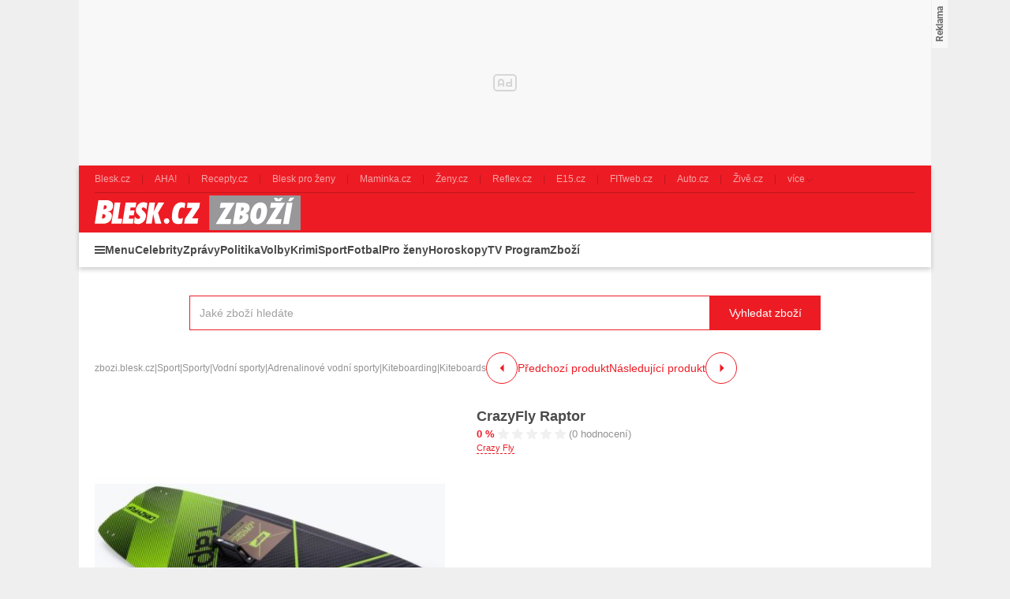

--- FILE ---
content_type: text/html; charset=UTF-8
request_url: https://zbozi.blesk.cz/crazyfly-raptor-d940458556
body_size: 27385
content:
<!DOCTYPE html>
<html lang="cs">

<head>
    <script>
        window.didomiOnReady = window.didomiOnReady || [];
        window.dataLayer = window.dataLayer || [];
    </script>

    <script>
        window.dataLayer.push(
            {
    "app": {
        "service": {
            "name": "Zboží Blesk",
                "environment": "responsive",
                    },
        "systemId": "blesk"
    }
}
,
            {
                "page": {
                    "type": "productDetail",
                    "layoutId": "zbozi_product_2022_10_05"
                }
            },
            {
                "products": {
                    "id": "940458556",
                    "name": "CrazyFly Raptor",
                    "category": {
                        "id": "975|7054|1063|4781|5342|5340",
                        "name": "Sport|Sporty|Vodní sporty|Adrenalinové vodní sporty|Kiteboarding|Kiteboards"
                    },
                    "brand": "Crazy Fly",
                    "value": "6909",
                    "_clear": true
                }
            },
            {
    "user": {
    "loginStatus": "anonymous",
        "internal": false
    }
}        );
    </script>

        <script type="application/ld+json">[{"@context":"https:\/\/schema.org","@type":"WebSite","url":"https:\/\/zbozi.blesk.cz\/","potentialAction":{"@type":"SearchAction","query-input":"required name=search_term_string","target":{"@type":"EntryPoint","urlTemplate":"https:\/\/zbozi.blesk.cz\/hledat?search={search_term_string}"}}},{"@context":"https:\/\/schema.org\/","@type":"Product","name":"CrazyFly Raptor","description":"Sh\u00e1n\u00edte CrazyFly Raptor? D\u00edky Zbozi.Blesk.cz m\u016f\u017eete koupit CrazyFly Raptor levn\u011b, ji\u017e od 6 909 K\u010d.","offers":{"@type":"AggregateOffer","priceCurrency":"CZK","offerCount":0,"lowPrice":6909,"highPrice":6909,"offers":{"@type":"Offer","url":"https:\/\/zbozi.blesk.cz\/crazyfly-raptor-d940458556","priceCurrency":"CZK","price":0,"itemCondition":"https:\/\/schema.org\/NewCondition","availability":"https:\/\/schema.org\/SoldOut"}},"image":"https:\/\/im9.cz\/iR\/importprodukt-orig\/179\/1793f6b5e55bcafb64441437ef843f6b--mm1000x1000.jpg"}]</script>
    <script type="application/javascript">
        window.__cncPageDefinition = window.__cncPageDefinition || {};

        window.__cncPageDefinition.browserEngine = 'SSR';

        window.__cncPageDefinition.site = 'zbozi_blesk';
        window.__cncPageDefinition.template = 'article';
        window.__cncPageDefinition.webType = 'responsive';
        window.__cncPageDefinition.forceArea = 'ostatni';
        window.__cncPageDefinition.responsiveBreakpoint = 1080;
        window.__cncPageDefinition.keywords = [];
    </script>
        <script id="cnc_cpex_cmp" src="https://cdn.cpex.cz/cmp/v2/cpex-cmp.min.js" async="async"></script>

    <script id="cnc_gpt" src="https://securepubads.g.doubleclick.net/tag/js/gpt.js" async="async"></script>
    <script id="cnc_cpex_prebid_settings" src="//ads.rubiconproject.com/prebid/22918_zboziblesk.js" async="async"></script>
    <script id="cnc_wrapper" type="application/javascript" src="//w.cncenter.cz/cnc-wrapper.min.js" async="async"></script>

    <script type="text/javascript">
        var pp_gemius_use_cmp = true;
        var pp_gemius_identifier = '.Xnlb2d15eT8wOL0TDWcsfVnj_6RDk9rQvHEBlxf0v..o7';
        // lines below shouldn't be edited
        function gemius_pending(i) { window[i] = window[i] || function() {var x = window[i+'_pdata'] = window[i+'_pdata'] || []; x[x.length]=arguments;};};gemius_pending('gemius_hit'); gemius_pending('gemius_event'); gemius_pending('pp_gemius_hit'); gemius_pending('pp_gemius_event');(function(d,t) {try {var gt=d.createElement(t),s=d.getElementsByTagName(t)[0],l='http'+((location.protocol=='https:')?'s':''); gt.setAttribute('async','async');gt.setAttribute('defer','defer'); gt.src=l+'://spir.hit.gemius.pl/xgemius.js'; s.parentNode.insertBefore(gt,s);} catch (e) {}})(document,'script');
    </script>

    <script>
                window.didomiOnReady.push(function (Didomi) {
            (function(w,d,s,l,i){w[l]=w[l]||[];w[l].push({'gtm.start':
                    new Date().getTime(),event:'gtm.js'});var f=d.getElementsByTagName(s)[0],
                j=d.createElement(s),dl=l!='dataLayer'?'&l='+l:'';j.async=true;j.src=
                'https://www.googletagmanager.com/gtm.js?id='+i+dl;f.parentNode.insertBefore(j,f);
            })(window,document,'script','dataLayer','GTM-58FQVS');
        });
    </script>

    <meta charset="UTF-8">
    <meta name="viewport" content="width=device-width, initial-scale=1">

    <title>Kiteboards – CrazyFly Raptor</title>

    <link rel="preconnect" href="https://www.googletagmanager.com">
    <link rel="dns-prefetch" href="https://www.googletagmanager.com">

            <link rel="stylesheet" href="/build/product.6a4b0984.css">
    <link rel="stylesheet" href="/build/main.9f665636.css">

    
                    <link rel="canonical" href="https://zbozi.blesk.cz/crazyfly-raptor-d940458556">
        
    
        <link rel="apple-touch-icon" sizes="180x180" href="/favicons/apple-touch-icon.png?v=1">
<link rel="icon" type="image/png" sizes="32x32" href="/favicons/favicon-32x32.png?v=1">
<link rel="icon" type="image/png" sizes="16x16" href="/favicons/favicon-16x16.png?v=1">
<link rel="manifest" href="/favicons/site.webmanifest?v=1">
<link rel="mask-icon" href="/favicons/safari-pinned-tab.svg?v=1" color="#ed1c24">
<meta name="msapplication-TileColor" content="#ed1c24">
<meta name="msapplication-config" content="/favicons/browserconfig.xml?v=1">
<meta name="theme-color" content="#ed1c24">
<meta name="apple-mobile-web-app-title" content="Blesk.cz">
<meta name="application-name" content="Blesk.cz">
<meta name="msapplication-TileImage" content="/favicons/mstile-144x144.png?v=10"><meta property="twitter:card" content="summary_large_image">

<meta property="og:title" content="Kiteboards – CrazyFly Raptor">
    <meta property="twitter:title" content="Kiteboards – CrazyFly Raptor">
<meta name="description" content="Sháníte CrazyFly Raptor? Díky Zbozi.Blesk.cz můžete koupit CrazyFly Raptor levně, již od 6 909 Kč.">
    <meta property="og:description" content="Sháníte CrazyFly Raptor? Díky Zbozi.Blesk.cz můžete koupit CrazyFly Raptor levně, již od 6 909 Kč.">
    <meta property="twitter:description" content="Sháníte CrazyFly Raptor? Díky Zbozi.Blesk.cz můžete koupit CrazyFly Raptor levně, již od 6 909 Kč.">
<meta property="og:image" content="https://im9.cz/iR/importprodukt-orig/179/1793f6b5e55bcafb64441437ef843f6b--mm800x800.jpg">
<meta property="twitter:image" content="https://im9.cz/iR/importprodukt-orig/179/1793f6b5e55bcafb64441437ef843f6b--mm800x800.jpg">
<meta property="og:locale" content="cs_CZ">
<meta property="og:type" content="website">
    <meta property="og:url" content="https://zbozi.blesk.cz/crazyfly-raptor-d940458556">
<meta property="og:site_name" content="Zbozi.Blesk.cz">
<meta name="google-site-verification" content="RBZa78IWa97aoX4EfBUaX79Vcc2GvhS6PfHQ1Z4DSO4"/>

</head>


<body class=" body-product-detail-page">
<!-- Google Tag Manager (noscript) -->
<noscript><iframe src="https://www.googletagmanager.com/ns.html?id=GTM-58FQVS" height="0" width="0" style="display:none;visibility:hidden"></iframe></noscript>
<!-- End Google Tag Manager (noscript) -->
<script>
    window.didomiOnReady.push(function (Didomi) {
        window.dataLayer.push({'event': 'page_body'});
        window.dataLayer.push({'event': 'page_ready'});
    });
</script>

<div class="hide-mobile">
    <div id="cnc_branding_creative_wrapper" class="advertising-leaderboard">
    <div class="cnc-ads cnc-ads--leaderboard">
        <div class="cnc-ads__within" id="cnc_leaderboard_1"></div>
    </div>
</div>


</div>

<div class="page-wrapper">

        <header class="page-header js-page-header">
    <div class="page-header__content">
        
                <div class="related-sites js-related-sites">
            <a class="related-sites__item" href="https://www.blesk.cz" target="_blank" rel="noreferrer noopener">
            <span class="related-sites__item-desc">Blesk.cz</span>
        </a>
            <a class="related-sites__item" href="https://www.ahaonline.cz" target="_blank" rel="noreferrer noopener">
            <span class="related-sites__item-desc">AHA!</span>
        </a>
            <a class="related-sites__item" href="https://www.recepty.cz" target="_blank" rel="noreferrer noopener">
            <span class="related-sites__item-desc">Recepty.cz</span>
        </a>
            <a class="related-sites__item" href="https://prozeny.blesk.cz" target="_blank" rel="noreferrer noopener">
            <span class="related-sites__item-desc">Blesk pro ženy</span>
        </a>
            <a class="related-sites__item" href="https://www.maminka.cz" target="_blank" rel="noreferrer noopener">
            <span class="related-sites__item-desc">Maminka.cz</span>
        </a>
            <a class="related-sites__item" href="https://www.zeny.cz" target="_blank" rel="noreferrer noopener">
            <span class="related-sites__item-desc">Ženy.cz</span>
        </a>
            <a class="related-sites__item" href="https://www.reflex.cz" target="_blank" rel="noreferrer noopener">
            <span class="related-sites__item-desc">Reflex.cz</span>
        </a>
            <a class="related-sites__item" href="https://www.e15.cz" target="_blank" rel="noreferrer noopener">
            <span class="related-sites__item-desc">E15.cz</span>
        </a>
            <a class="related-sites__item" href="https://www.fitweb.cz" target="_blank" rel="noreferrer noopener">
            <span class="related-sites__item-desc">FITweb.cz</span>
        </a>
            <a class="related-sites__item" href="https://www.auto.cz" target="_blank" rel="noreferrer noopener">
            <span class="related-sites__item-desc">Auto.cz</span>
        </a>
            <a class="related-sites__item" href="https://www.zive.cz" target="_blank" rel="noreferrer noopener">
            <span class="related-sites__item-desc">Živě.cz</span>
        </a>
        <div class="related-sites__item related-sites__item--with-sublist">
        <span class="related-sites__item-desc">více</span>
        <div class="related-sites__sublist">
                            <a class="related-sites__subitem" href="https://www.abicko.cz" target="_blank" rel="noreferrer noopener">Ábíčko.cz</a>
                            <a class="related-sites__subitem" href="https://www.autorevue.cz" target="_blank" rel="noreferrer noopener">AutoRevue.cz</a>
                            <a class="related-sites__subitem" href="https://avmania.zive.cz" target="_blank" rel="noreferrer noopener">AVmania.cz</a>
                            <a class="related-sites__subitem" href="https://digiarena.zive.cz" target="_blank" rel="noreferrer noopener">DIGIarena.cz</a>
                            <a class="related-sites__subitem" href="https://doupe.zive.cz" target="_blank" rel="noreferrer noopener">Doupě.cz</a>
                            <a class="related-sites__subitem" href="https://www.isport.cz" target="_blank" rel="noreferrer noopener">iSport.cz</a>
                            <a class="related-sites__subitem" href="https://mobilmania.zive.cz" target="_blank" rel="noreferrer noopener">MobilMania.cz</a>
                            <a class="related-sites__subitem" href="https://sportrevue.isport.blesk.cz" target="_blank" rel="noreferrer noopener">SportRevue.cz</a>
                            <a class="related-sites__subitem" href="https://sazkaeleague.cz" target="_blank" rel="noreferrer noopener">Sazka eLEAGUE</a>
                    </div>
    </div>
</div>

        
        <div class="page-header-basic js-page-header-basic">
            
                        <div class="group-cover-opener js-group-cover-opener">
    <span class="is-hidden">Zobrazit/skrýt menu</span>
</div>            
                        <a class="page-logo page-logo--header" href="https://zbozi.blesk.cz/">
    <img class="page-logo__image" src="/build/images/style/logo.8bf870ec.svg" alt="Logo Blesk.cz">
    <span class="is-hidden">Titulní strana Zboží Blesk</span>
</a>            
                                
        </div>
        
        <div class="page-header-ribbon js-page-header-ribbon">
            
                        <nav class="menu-2">
    <ul class="menu-2__list menu-2__list--1">
        <li class="menu-2__item menu-2__item--1">
            <span class="menu-2__link menu-2__link--1 menu-2__link--menu js-group-cover-opener" title="Menu">Menu</span>
        </li>
                    <li class="menu-2__item menu-2__item--1">
                <a class="menu-2__link menu-2__link--1" href="https://www.blesk.cz/celebrity" title="Celebrity">Celebrity</a>
            </li>
                    <li class="menu-2__item menu-2__item--1">
                <a class="menu-2__link menu-2__link--1" href="https://www.blesk.cz/zpravy" title="Zprávy">Zprávy</a>
            </li>
                    <li class="menu-2__item menu-2__item--1">
                <a class="menu-2__link menu-2__link--1" href="https://www.blesk.cz/zpravy/politika" title="Politika">Politika</a>
            </li>
                    <li class="menu-2__item menu-2__item--1">
                <a class="menu-2__link menu-2__link--1" href="https://www.blesk.cz/volby" title="Volby">Volby</a>
            </li>
                    <li class="menu-2__item menu-2__item--1">
                <a class="menu-2__link menu-2__link--1" href="https://www.blesk.cz/zpravy/krimi" title="Krimi">Krimi</a>
            </li>
                    <li class="menu-2__item menu-2__item--1">
                <a class="menu-2__link menu-2__link--1" href="https://isport.blesk.cz/blesksport" title="Sport">Sport</a>
            </li>
                    <li class="menu-2__item menu-2__item--1">
                <a class="menu-2__link menu-2__link--1" href="https://isport.blesk.cz/fotbal" title="Fotbal">Fotbal</a>
            </li>
                    <li class="menu-2__item menu-2__item--1">
                <a class="menu-2__link menu-2__link--1" href="https://prozeny.blesk.cz/" title="Pro ženy">Pro ženy</a>
            </li>
                    <li class="menu-2__item menu-2__item--1">
                <a class="menu-2__link menu-2__link--1" href="https://horoskopy.blesk.cz/" title="Horoskopy">Horoskopy</a>
            </li>
                    <li class="menu-2__item menu-2__item--1">
                <a class="menu-2__link menu-2__link--1" href="https://tvprogram.blesk.cz/" title="TV Program">TV Program</a>
            </li>
                    <li class="menu-2__item menu-2__item--1">
                <a class="menu-2__link menu-2__link--1" href="https://zbozi.blesk.cz/" title="Zboží">Zboží</a>
            </li>
            </ul>
</nav>    
                            <div class="searchbox searchbox--page-header-basic js-product-searchbox">
        <form class="searchbox__form js-sb-form" action="/hledat" method="POST">
            <div class="searchbox__content">
    <div class="searchbox__close js-sb-close">
        <span class="searchbox__close-desc">Zavřít</span>
        <span class="searchbox__close-icon"></span>
    </div>

    <div class="searchbox__main">
        <input class="searchbox__entry js-sb-product-search js-sb-product-search-header"
               type="text" placeholder="Jaké zboží hledáte" name="search" autocomplete="off"
               data-search-url="/ajax/load-product-suggestions"
               data-category=""
        >
        <div class="button button--primary button--medium searchbox__button-2 js-sb-mob-button"></div>
                    <div class="searchbox-suggestions js-sb-product-suggestions js-sb-product-suggestions-header"
                 style="display: none"></div>
                <div class="searchbox__help searchbox__help--2">
            <div class="searchbox__help-cover"></div>
            <div class="searchbox__help-content">
                <div class="searchbox__help-info">
                            <span class="searchbox__help-info-headline">
                                Napište co hledáte
                            </span>
                    <span class="searchbox__help-info-desc">
                                Nyní napište jaké zboží hledáte a po té klikněte na tlačítko &quot;Vyhledat zboží&quot;
                            </span>
                </div>
                <span class="searchbox__help-close js-searchbox-help-close"></span>
            </div>
        </div>
    </div>

</div>
    <button class="button button--primary button--medium searchbox__button js-sb-submit-button"
            data-search-url="https://zbozi.blesk.cz/hledat"
    >
        <span class="searchbox__button-desc">Vyhledat zboží</span>
    </button>

        </form>
    </div>
        
        </div>
    
    </div>
</header>
    <div class="page-content page-content--product-detail-page js-page-content">

        <div class="group-cover js-group-cover">
                        <div class="group-universal">
    <div class="group-universal__header">
                <a class="page-logo page-logo--group-universal" href="https://zbozi.blesk.cz/">
    <img class="page-logo__image" src="/build/images/style/logo.8bf870ec.svg" alt="Logo Blesk.cz">
    <span class="is-hidden">Titulní strana Zboží Blesk</span>
</a>                <span class="group-universal__button-close js-group-cover-opener"></span>
                <div class="searchbox-2">
    <form class="searchbox-2__form" action="/hledat" method="get">
        <input class="searchbox-2__entry" type="text" placeholder="Jaké zboží hledáte?" name="search">
        <button class="searchbox-2__button">
            <span class="searchbox-2__button-desc">Hledat</span>
        </button>
    </form>
</div>    </div>
    
    <div class="group-universal__content">
                
<nav class="menu-4">
    <div class="menu-4__section">
                    <div class="menu-4__block">
    <strong class="menu-4__block-headline">
                    <a class="menu-4__block-name" href="https://www.blesk.cz/zpravy">
                Zprávy
            </a>
            </strong>
    <ul class="menu-4__list">
                    <li class="menu-4__item">
                <a class="menu-4__link" href="https://www.blesk.cz/koronavirus">Koronavirus</a>
            </li>
                    <li class="menu-4__item">
                <a class="menu-4__link" href="https://www.blesk.cz/zpravy/udalosti">Česko</a>
            </li>
                    <li class="menu-4__item">
                <a class="menu-4__link" href="https://www.blesk.cz/zpravy/politika">Politika</a>
            </li>
                    <li class="menu-4__item">
                <a class="menu-4__link" href="https://www.blesk.cz/zpravy/krimi">Krimi</a>
            </li>
                    <li class="menu-4__item">
                <a class="menu-4__link" href="https://www.blesk.cz/zpravy/svet">Svět</a>
            </li>
                    <li class="menu-4__item">
                <a class="menu-4__link" href="https://www.blesk.cz/regiony">Regiony</a>
            </li>
                    <li class="menu-4__item">
                <a class="menu-4__link" href="https://www.blesk.cz/kategorie/32/pribehy">Příběhy</a>
            </li>
                    <li class="menu-4__item">
                <a class="menu-4__link" href="https://www.blesk.cz/epicentrum">Epicentrum</a>
            </li>
                    <li class="menu-4__item">
                <a class="menu-4__link" href="https://www.blesk.cz/kategorie/5399/domaci-ekonomka">Finance</a>
            </li>
                    <li class="menu-4__item">
                <a class="menu-4__link" href="https://www.blesk.cz/kategorie/5435/kultura">Kultura</a>
            </li>
                    <li class="menu-4__item">
                <a class="menu-4__link" href="https://pocasi.blesk.cz/">Počasí</a>
            </li>
                    <li class="menu-4__item">
                <a class="menu-4__link" href="https://www.blesk.cz/volby">Volby</a>
            </li>
                    <li class="menu-4__item">
                <a class="menu-4__link" href="https://www.blesk.cz/tlapky">Blesk Tlapky</a>
            </li>
                    <li class="menu-4__item">
                <a class="menu-4__link" href="https://www.blesk.cz/kategorie/2982/zdravi">Zdraví</a>
            </li>
                    <li class="menu-4__item">
                <a class="menu-4__link" href="https://www.blesk.cz/ordinace">Blesk Ordinace</a>
            </li>
                    <li class="menu-4__item">
                <a class="menu-4__link" href="https://www.blesk.cz/testy">Testy Blesku</a>
            </li>
                    <li class="menu-4__item">
                <a class="menu-4__link" href="https://www.blesk.cz/tag/Blesk%20Podcast/1">Blesk Podcasty</a>
            </li>
            </ul>
</div>
            </div>
    <div class="menu-4__section">
                    <div class="menu-4__block">
    <strong class="menu-4__block-headline">
                    <a class="menu-4__block-name" href="https://www.blesk.cz/celebrity">
                Celebrity
            </a>
            </strong>
    <ul class="menu-4__list">
                    <li class="menu-4__item">
                <a class="menu-4__link" href="https://www.blesk.cz/celebrity/ceske">České celebrity</a>
            </li>
                    <li class="menu-4__item">
                <a class="menu-4__link" href="https://www.blesk.cz/festival-karlovy-vary">MFF Karlovy Vary</a>
            </li>
                    <li class="menu-4__item">
                <a class="menu-4__link" href="https://www.blesk.cz/celebrity/svetove">Světové celebrity</a>
            </li>
                    <li class="menu-4__item">
                <a class="menu-4__link" href="https://www.blesk.cz/celebrity/kralovske-rodiny">Královské rodiny</a>
            </li>
                    <li class="menu-4__item">
                <a class="menu-4__link" href="https://www.blesk.cz/celebrity/modni-policie">Módní policie</a>
            </li>
                    <li class="menu-4__item">
                <a class="menu-4__link" href="https://www.blesk.cz/serialy-film-kino-tv">TV, film a seriály</a>
            </li>
                    <li class="menu-4__item">
                <a class="menu-4__link" href="https://www.blesk.cz/kategorie/7997/ina-t">Ina T.</a>
            </li>
            </ul>
</div>
                    <div class="menu-4__block">
    <strong class="menu-4__block-headline">
                    <a class="menu-4__block-name" href="https://prozeny.blesk.cz/">
                Pro ženy
            </a>
            </strong>
    <ul class="menu-4__list">
                    <li class="menu-4__item">
                <a class="menu-4__link" href="https://prozeny.blesk.cz/kategorie/313/laska-a-vztahy">Láska a vztahy</a>
            </li>
                    <li class="menu-4__item">
                <a class="menu-4__link" href="https://prozeny.blesk.cz/trendy">Móda a trendy</a>
            </li>
                    <li class="menu-4__item">
                <a class="menu-4__link" href="https://prozeny.blesk.cz/kategorie/323/pribehy">Příběhy</a>
            </li>
                    <li class="menu-4__item">
                <a class="menu-4__link" href="https://horoskopy.blesk.cz/">Horoskopy</a>
            </li>
                    <li class="menu-4__item">
                <a class="menu-4__link" href="https://prozeny.blesk.cz/jak-zhubnout">Jak zhubnout</a>
            </li>
                    <li class="menu-4__item">
                <a class="menu-4__link" href="https://tv.prozeny.blesk.cz/kanal/5236/zdravi">Zdraví</a>
            </li>
                    <li class="menu-4__item">
                <a class="menu-4__link" href="https://www.recepty.cz/">Recepty</a>
            </li>
            </ul>
</div>
            </div>
    <div class="menu-4__section">
                    <div class="menu-4__block">
    <strong class="menu-4__block-headline">
                    <a class="menu-4__block-name" href="https://isport.blesk.cz/blesksport">
                Sport
            </a>
            </strong>
    <ul class="menu-4__list">
                    <li class="menu-4__item">
                <a class="menu-4__link" href="https://isport.blesk.cz/fotbal">Fotbal</a>
            </li>
                    <li class="menu-4__item">
                <a class="menu-4__link" href="https://isport.blesk.cz/1-liga">FORTUNA:LIGA</a>
            </li>
                    <li class="menu-4__item">
                <a class="menu-4__link" href="https://isport.blesk.cz/hokej">Hokej</a>
            </li>
                    <li class="menu-4__item">
                <a class="menu-4__link" href="https://isport.blesk.cz/tenis">Tenis</a>
            </li>
                    <li class="menu-4__item">
                <a class="menu-4__link" href="https://isport.blesk.cz/kategorie/5525/mma">MMA</a>
            </li>
                    <li class="menu-4__item">
                <a class="menu-4__link" href="https://isport.blesk.cz/vysledky">Výsledky</a>
            </li>
                    <li class="menu-4__item">
                <a class="menu-4__link" href="https://isport.blesk.cz/blesksport">Blesk sport</a>
            </li>
                    <li class="menu-4__item">
                <a class="menu-4__link" href="https://isport.blesk.cz/podcasty">Podcasty</a>
            </li>
                    <li class="menu-4__item">
                <a class="menu-4__link" href="https://fotbalove-prestupy.isport.blesk.cz/">Fotbalové přestupy</a>
            </li>
                    <li class="menu-4__item">
                <a class="menu-4__link" href="https://isport.blesk.cz/vysledky">Online přenosy</a>
            </li>
            </ul>
</div>
                    <div class="menu-4__block">
    <strong class="menu-4__block-headline">
                    <a class="menu-4__block-name" href="https://tv.blesk.cz/">
                Blesk TV
            </a>
            </strong>
    <ul class="menu-4__list">
                    <li class="menu-4__item">
                <a class="menu-4__link" href="https://tv.blesk.cz/kanal/5262/top-sledovane">TOP sledované</a>
            </li>
                    <li class="menu-4__item">
                <a class="menu-4__link" href="https://tv.blesk.cz/kanal/4075/celebrity">Celebrity</a>
            </li>
                    <li class="menu-4__item">
                <a class="menu-4__link" href="https://tv.blesk.cz/kanal/5255/zpravy-a-publicistika">Zprávy</a>
            </li>
                    <li class="menu-4__item">
                <a class="menu-4__link" href="https://tv.blesk.cz/kanal/6589/zabava">Zábava</a>
            </li>
                    <li class="menu-4__item">
                <a class="menu-4__link" href="https://tv.blesk.cz/kanal/5622/s-prezidentem-v-lanech">S prezidentem v Lánech</a>
            </li>
                    <li class="menu-4__item">
                <a class="menu-4__link" href="https://tv.isport.blesk.cz/">Sport</a>
            </li>
                    <li class="menu-4__item">
                <a class="menu-4__link" href="https://tv.isport.blesk.cz/fortuna-liga">Fortuna:Liga</a>
            </li>
                    <li class="menu-4__item">
                <a class="menu-4__link" href="https://tv.prozeny.blesk.cz/">Pro ženy</a>
            </li>
                    <li class="menu-4__item">
                <a class="menu-4__link" href="https://tv.isport.blesk.cz/kanal/7926/karlos-show">Karlos show</a>
            </li>
                    <li class="menu-4__item">
                <a class="menu-4__link" href="https://prozeny.blesk.cz/branky-body-kokoti">Branky body kokoti</a>
            </li>
            </ul>
</div>
            </div>
    <div class="menu-4__section">
                    <div class="menu-4__block">
    <strong class="menu-4__block-headline">
                    <span class="menu-4__block-name">Ostatní</span>
            </strong>
    <ul class="menu-4__list">
                    <li class="menu-4__item">
                <a class="menu-4__link" href="https://www.blesk.cz/praha">Praha</a>
            </li>
                    <li class="menu-4__item">
                <a class="menu-4__link" href="https://www.blesk.cz/brno">Brno</a>
            </li>
                    <li class="menu-4__item">
                <a class="menu-4__link" href="https://www.blesk.cz/ostrava">Ostrava</a>
            </li>
                    <li class="menu-4__item">
                <a class="menu-4__link" href="https://www.blesk.cz/plzen">Plzeň</a>
            </li>
                    <li class="menu-4__item">
                <a class="menu-4__link" href="https://www.blesk.cz/ombudsman">Ombudsman</a>
            </li>
                    <li class="menu-4__item">
                <a class="menu-4__link" href="https://www.blesk.cz/hobby">Hobby</a>
            </li>
                    <li class="menu-4__item">
                <a class="menu-4__link" href="https://www.blesk.cz/testy">Testy Blesku</a>
            </li>
                    <li class="menu-4__item">
                <a class="menu-4__link" href="https://www.blesk.cz/radce">Rádce</a>
            </li>
                    <li class="menu-4__item">
                <a class="menu-4__link" href="https://www.blesk.cz/kategorie/7094/dum-a-byt">Dům a byt</a>
            </li>
                    <li class="menu-4__item">
                <a class="menu-4__link" href="https://www.blesk.cz/kategorie/7095/zahrada">Zahrada</a>
            </li>
                    <li class="menu-4__item">
                <a class="menu-4__link" href="https://www.blesk.cz/kategorie/7096/pro-chovatele">Pro chovatele</a>
            </li>
                    <li class="menu-4__item">
                <a class="menu-4__link" href="https://prozeny.blesk.cz/testovanisbpz">Testujeme s BPŽ</a>
            </li>
                    <li class="menu-4__item">
                <a class="menu-4__link" href="https://tvprogram.blesk.cz/">TV program</a>
            </li>
                    <li class="menu-4__item">
                <a class="menu-4__link" href="https://www.auto.cz/">Auto-moto</a>
            </li>
                    <li class="menu-4__item">
                <a class="menu-4__link" href="https://www.blesk.cz/bydleni">Bydlení</a>
            </li>
                    <li class="menu-4__item">
                <a class="menu-4__link" href="https://promuze.blesk.cz/">Blesk pro muže</a>
            </li>
                    <li class="menu-4__item">
                <a class="menu-4__link" href="https://www.blesk.cz/digital">Technologie</a>
            </li>
                    <li class="menu-4__item">
                <a class="menu-4__link" href="https://www.blesk.cz/cestovani">Cestování</a>
            </li>
            </ul>
</div>
            </div>
</nav>                <nav class="special-links special-links--group-universal-1">
                                        <a class="special-links__link special-links__link--premium" href="https://www.blesk.cz/premium" title="Premium" target="_blank" rel="noopener noreferrer">
                        <span class="special-links__link-desc">Premium</span>
        </a>
                                        <a class="special-links__link special-links__link--standard" href="https://www.ikiosek.cz/blesk#_ga=2.170311200.1496440074.1676540621-418086938.1626080748" title="iKiosek" target="_blank" rel="noopener noreferrer">
                            <img class="special-links__link-image" src="/build/images/style/icons/basket.c0d13a4b.svg" alt="iKiosek">
                        <span class="special-links__link-desc">iKiosek</span>
        </a>
    </nav>                <nav class="special-links special-links--group-universal-2">
                                        <a class="special-links__link special-links__link--standard" href="https://bleskmobil.blesk.cz/" title="BLESKmobil" target="_blank" rel="noopener noreferrer">
                            <img class="special-links__link-image" src="/build/images/style/icons/logo-blesk-mobil.5e3084a0.png" alt="BLESKmobil">
                        <span class="special-links__link-desc">BLESKmobil</span>
        </a>
                                        <a class="special-links__link special-links__link--standard" href="https://blesk.cz/ombudsman" title="Blesk ombudsman" target="_blank" rel="noopener noreferrer">
                            <img class="special-links__link-image" src="/build/images/style/icons/logo-blesk-ombudsman.bc772a39.png" alt="Blesk ombudsman">
                        <span class="special-links__link-desc">Blesk ombudsman</span>
        </a>
                                        <a class="special-links__link special-links__link--standard" href="https://www.blesk.cz/ordinace" title="Blesk ordinace" target="_blank" rel="noopener noreferrer">
                            <img class="special-links__link-image" src="/build/images/style/icons/logo-blesk-ordinace.73e6d5f1.png" alt="Blesk ordinace">
                        <span class="special-links__link-desc">Blesk ordinace</span>
        </a>
                                        <a class="special-links__link special-links__link--standard" href="https://jarmark.blesk.cz/" title="Blesk jarmark" target="_blank" rel="noopener noreferrer">
                            <img class="special-links__link-image" src="/build/images/style/icons/logo-blesk-jarmark.bda7aab5.png" alt="Blesk jarmark">
                        <span class="special-links__link-desc">Blesk jarmark</span>
        </a>
                                        <a class="special-links__link special-links__link--standard" href="https://www.blesk.cz/testy" title="Testy blesku" target="_blank" rel="noopener noreferrer">
                            <img class="special-links__link-image" src="/build/images/style/icons/logo-blesk-testy.14dd127f.png" alt="Testy blesku">
                        <span class="special-links__link-desc">Testy blesku</span>
        </a>
                                        <a class="special-links__link special-links__link--standard" href="https://www.blesk.cz/srdce-pro-vas" title="Srdce pro vás" target="_blank" rel="noopener noreferrer">
                            <img class="special-links__link-image" src="/build/images/style/icons/logo-srdce-pro-vas.6e7a8a6c.png" alt="Srdce pro vás">
                        <span class="special-links__link-desc">Srdce pro vás</span>
        </a>
    </nav>    </div>
    
    <div class="group-universal__footer">
                <div class="socials socials--group-universal">
    <strong class="socials__headline">Sledujte nás:</strong>
    <div class="socials__list">
                    <a class="socials__link socials__link--facebook" href="https://www.facebook.com/Blesk.cz" target="_blank" title="Facebook">
                <span class="is-hidden">Facebook</span>
            </a>
                    <a class="socials__link socials__link--instagram" href="https://www.instagram.com/blesk.cz" target="_blank" title="Instagram">
                <span class="is-hidden">Instagram</span>
            </a>
                    <a class="socials__link socials__link--twitter" href="https://twitter.com/Blesk24" target="_blank" title="Twitter">
                <span class="is-hidden">Twitter</span>
            </a>
                    <a class="socials__link socials__link--telegram" href="https://t.me/bleskcz" target="_blank" title="Telegram">
                <span class="is-hidden">Telegram</span>
            </a>
            </div>
</div>                <div class="quick-contact quick-contact--group-universal">
    <a class="quick-contact__link quick-contact__link--email" href="mailto:tip@blesk.cz">tip@blesk.cz</a>
    |
    <a class="quick-contact__link quick-contact__link--tel" href="tel:724249000">724 249 000</a>
</div>    </div>
</div>        </div>

                <main class="page-main">
                <div class="inner">

        <div class="gap-element-small-spaced width-medium">
                <div class="searchbox js-product-searchbox">
        <form class="searchbox__form js-sb-form" action="/hledat" method="POST">
            <div class="searchbox__content">
    <div class="searchbox__close js-sb-close">
        <span class="searchbox__close-desc">Zavřít</span>
        <span class="searchbox__close-icon"></span>
    </div>

    <div class="searchbox__main">
        <input class="searchbox__entry js-sb-product-search "
               type="text" placeholder="Jaké zboží hledáte" name="search" autocomplete="off"
               data-search-url="/ajax/load-product-suggestions"
               data-category="kiteboards"
        >
        <div class="button button--primary button--medium searchbox__button-2 js-sb-mob-button"></div>
                    <div class="searchbox-suggestions js-sb-product-suggestions "
                 style="display: none"></div>
                <div class="searchbox__help searchbox__help--2">
            <div class="searchbox__help-cover"></div>
            <div class="searchbox__help-content">
                <div class="searchbox__help-info">
                            <span class="searchbox__help-info-headline">
                                Napište co hledáte
                            </span>
                    <span class="searchbox__help-info-desc">
                                Nyní napište jaké zboží hledáte a po té klikněte na tlačítko &quot;Vyhledat zboží&quot;
                            </span>
                </div>
                <span class="searchbox__help-close js-searchbox-help-close"></span>
            </div>
        </div>
    </div>

</div>
    <button class="button button--primary button--medium searchbox__button js-sb-submit-button"
            data-search-url="https://zbozi.blesk.cz/hledat"
    >
        <span class="searchbox__button-desc">Vyhledat zboží</span>
    </button>

        </form>
    </div>
        </div>

        <div class="gap-element">
            <div class="product-detail-top">

                                <div class="breadcrumbs breadcrumbs--product-detail">
    <a class="breadcrumbs__item breadcrumbs__item--link"
       href='/'
                            data-track-click="{&quot;event&quot;:&quot;clickTo_navigation&quot;,&quot;menu&quot;:{&quot;type&quot;:&quot;breadcrumbs&quot;,&quot;section&quot;:&quot;zbozi.blesk.cz&quot;},&quot;link&quot;:{&quot;text&quot;:&quot;zbozi.blesk.cz&quot;,&quot;url&quot;:&quot;https:\/\/zbozi.blesk.cz\/&quot;}}"
                >
        zbozi.blesk.cz
    </a>
            <span class="breadcrumbs__separator">|</span>
        <a class="breadcrumbs__item breadcrumbs__item--link"
           href="/sport"
                                           data-track-click="{&quot;event&quot;:&quot;clickTo_navigation&quot;,&quot;menu&quot;:{&quot;type&quot;:&quot;breadcrumbs&quot;,&quot;section&quot;:&quot;Sport&quot;},&quot;link&quot;:{&quot;text&quot;:&quot;Sport&quot;,&quot;url&quot;:&quot;https:\/\/zbozi.blesk.cz\/sport&quot;}}"
                    >
            Sport
        </a>
            <span class="breadcrumbs__separator">|</span>
        <a class="breadcrumbs__item breadcrumbs__item--link"
           href="/sporty"
                                           data-track-click="{&quot;event&quot;:&quot;clickTo_navigation&quot;,&quot;menu&quot;:{&quot;type&quot;:&quot;breadcrumbs&quot;,&quot;section&quot;:&quot;Sporty&quot;},&quot;link&quot;:{&quot;text&quot;:&quot;Sporty&quot;,&quot;url&quot;:&quot;https:\/\/zbozi.blesk.cz\/sporty&quot;}}"
                    >
            Sporty
        </a>
            <span class="breadcrumbs__separator">|</span>
        <a class="breadcrumbs__item breadcrumbs__item--link"
           href="/vodni-sporty"
                                           data-track-click="{&quot;event&quot;:&quot;clickTo_navigation&quot;,&quot;menu&quot;:{&quot;type&quot;:&quot;breadcrumbs&quot;,&quot;section&quot;:&quot;Vodn\u00ed sporty&quot;},&quot;link&quot;:{&quot;text&quot;:&quot;Vodn\u00ed sporty&quot;,&quot;url&quot;:&quot;https:\/\/zbozi.blesk.cz\/vodni-sporty&quot;}}"
                    >
            Vodní sporty
        </a>
            <span class="breadcrumbs__separator">|</span>
        <a class="breadcrumbs__item breadcrumbs__item--link"
           href="/adrenalinove-vodni-sporty"
                                           data-track-click="{&quot;event&quot;:&quot;clickTo_navigation&quot;,&quot;menu&quot;:{&quot;type&quot;:&quot;breadcrumbs&quot;,&quot;section&quot;:&quot;Adrenalinov\u00e9 vodn\u00ed sporty&quot;},&quot;link&quot;:{&quot;text&quot;:&quot;Adrenalinov\u00e9 vodn\u00ed sporty&quot;,&quot;url&quot;:&quot;https:\/\/zbozi.blesk.cz\/adrenalinove-vodni-sporty&quot;}}"
                    >
            Adrenalinové vodní sporty
        </a>
            <span class="breadcrumbs__separator">|</span>
        <a class="breadcrumbs__item breadcrumbs__item--link"
           href="/kiteboarding"
                                           data-track-click="{&quot;event&quot;:&quot;clickTo_navigation&quot;,&quot;menu&quot;:{&quot;type&quot;:&quot;breadcrumbs&quot;,&quot;section&quot;:&quot;Kiteboarding&quot;},&quot;link&quot;:{&quot;text&quot;:&quot;Kiteboarding&quot;,&quot;url&quot;:&quot;https:\/\/zbozi.blesk.cz\/kiteboarding&quot;}}"
                    >
            Kiteboarding
        </a>
            <span class="breadcrumbs__separator">|</span>
        <a class="breadcrumbs__item breadcrumbs__item--link"
           href="/kiteboards"
                                           data-track-click="{&quot;event&quot;:&quot;clickTo_navigation&quot;,&quot;menu&quot;:{&quot;type&quot;:&quot;breadcrumbs&quot;,&quot;section&quot;:&quot;Kiteboards&quot;},&quot;link&quot;:{&quot;text&quot;:&quot;Kiteboards&quot;,&quot;url&quot;:&quot;https:\/\/zbozi.blesk.cz\/kiteboards&quot;}}"
                    >
            Kiteboards
        </a>
        </div>
                                                    <div class="product-detail-navigation">
                        <div class="product-detail-navigation__arrow product-detail-navigation__arrow--prev">
                                                        <a class="arrow arrow--prev" href="/d940458556/previous"                                                data-track-click="{&quot;event&quot;:&quot;clickTo_content&quot;,&quot;clickTo&quot;:&quot;predchoziProdukt&quot;,&quot;link&quot;:{&quot;type&quot;:&quot;button&quot;,&quot;text&quot;:&quot;P\u0159edchoz\u00ed produkt&quot;,&quot;url&quot;:&quot;https:\/\/zbozi.blesk.cz\/d940458556\/next&quot;}}"
                    >
    <span class="arrow__icon"></span>
            <span class="arrow__desc">
            Předchozí produkt
        </span>
    </a>                        </div>
                        <div class="product-detail-navigation__arrow product-detail-navigation__arrow--next">
                            <a class="arrow arrow--next" href="/d940458556/next"                                                data-track-click="{&quot;event&quot;:&quot;clickTo_content&quot;,&quot;clickTo&quot;:&quot;nasledujiciProdukt&quot;,&quot;link&quot;:{&quot;type&quot;:&quot;button&quot;,&quot;text&quot;:&quot;N\u00e1sleduj\u00edc\u00ed produkt&quot;,&quot;url&quot;:&quot;https:\/\/zbozi.blesk.cz\/d940458556\/next&quot;}}"
                    >
    <span class="arrow__icon"></span>
            <span class="arrow__desc">
            Následující produkt
        </span>
    </a>                        </div>
                    </div>
                
            </div>
        </div>

        <div class="product-detail-basic">
    <div class="product-detail-basic__block">

                <div class="hide-desktop product-detail-basic__part">
            <h1 class="product-detail-basic__headline">
            CrazyFly Raptor
    </h1>        </div>

                <div class="hide-desktop product-detail-basic__part">
            <div class="product-detail-basic__ratings">
                <strong class="product-detail-basic__ratings-percents">0 %</strong>
                <div class="product-detail-basic__rating-stars-wrapper">
                    <div class="rating-stars rating-stars--product-detail-basic">
    <div class="rating-stars__bar" style="background-size: 0% 100%;"></div>
    <div class="rating-stars__cover"></div>
</div>                </div>
                <span class="product-detail-basic__ratings-reviews">(0 hodnocení)</span>
            </div>
        </div>

                            <div class="hide-desktop product-detail-basic__part">
                <div class="product-detail-basic__parameters">
                                                                        <span class="product-detail-basic__parameter"
                                  title="Výrobce">Crazy Fly</span>
                                                            </div>
            </div>
        
                                            <div class="product-detail-basic__part">
            <div class="product-detail-images">
                <div class="product-detail-images__picture-wrapper">
                                            <a class="product-detail-images__picture" href="javascript:;" data-fancybox-trigger="gallery"
                                                                    data-track-click="{&quot;event&quot;:&quot;gallery_open&quot;,&quot;gallery&quot;:{&quot;type&quot;:&quot;commonGallery&quot;,&quot;content&quot;:{&quot;name&quot;:&quot;CrazyFly Raptor&quot;,&quot;id&quot;:&quot;940458556&quot;}}}"
                                                        >
                            <div
    class="picture picture--fit-contain picture--product"
    >
    <img
        class="picture__image"
        src="https://im9.cz/iR/importprodukt-orig/179/1793f6b5e55bcafb64441437ef843f6b--mmf400x400.jpg"
        alt="CrazyFly Raptor – Zbozi.Blesk.cz"
        title="CrazyFly Raptor – Zbozi.Blesk.cz"
                loading="lazy"
    >
</div>                        </a>
                                        <div class="product-detail-images__compare-wrapper">
                                            </div>
                </div>
                                                        <div class="product-detail-images-2">
                                                    <a class="product-detail-images-2__picture-wrapper" data-src="https://im9.cz/iR/importprodukt-orig/179/1793f6b5e55bcafb64441437ef843f6b--mm1000x1000.jpg"
                               target="_blank" data-fancybox="gallery"
                                                                            data-track-click="{&quot;event&quot;:&quot;gallery_open&quot;,&quot;gallery&quot;:{&quot;type&quot;:&quot;horizontalGallery&quot;,&quot;content&quot;:{&quot;name&quot;:&quot;CrazyFly Raptor&quot;,&quot;id&quot;:&quot;940458556&quot;}}}"
                                                                >
                                <div
    class="picture picture--fit-contain picture--product"
    >
    <img
        class="picture__image"
        src="https://im9.cz/iR/importprodukt-orig/179/1793f6b5e55bcafb64441437ef843f6b--mmf150x150.jpg"
        alt="CrazyFly Raptor – Zbozi.Blesk.cz"
        title="CrazyFly Raptor – Zbozi.Blesk.cz"
                loading="lazy"
    >
</div>                            </a>
                                                    <a class="product-detail-images-2__picture-wrapper" data-src="https://im9.cz/iR/importprodukt-orig/c28/c28c173f92642deb1e1e8862d64bb421--mm1000x1000.jpg"
                               target="_blank" data-fancybox="gallery"
                                                                            data-track-click="{&quot;event&quot;:&quot;gallery_open&quot;,&quot;gallery&quot;:{&quot;type&quot;:&quot;horizontalGallery&quot;,&quot;content&quot;:{&quot;name&quot;:&quot;CrazyFly Raptor&quot;,&quot;id&quot;:&quot;940458556&quot;}}}"
                                                                >
                                <div
    class="picture picture--fit-contain picture--product"
    >
    <img
        class="picture__image"
        src="https://im9.cz/iR/importprodukt-orig/c28/c28c173f92642deb1e1e8862d64bb421--mmf150x150.jpg"
        alt="CrazyFly Raptor – Zbozi.Blesk.cz"
        title="CrazyFly Raptor – Zbozi.Blesk.cz"
                loading="lazy"
    >
</div>                            </a>
                                                    <a class="product-detail-images-2__picture-wrapper" data-src="https://im9.cz/iR/importprodukt-orig/851/851fb87af3b09f421663dbf9e866d6c6--mm1000x1000.jpg"
                               target="_blank" data-fancybox="gallery"
                                                                            data-track-click="{&quot;event&quot;:&quot;gallery_open&quot;,&quot;gallery&quot;:{&quot;type&quot;:&quot;horizontalGallery&quot;,&quot;content&quot;:{&quot;name&quot;:&quot;CrazyFly Raptor&quot;,&quot;id&quot;:&quot;940458556&quot;}}}"
                                                                >
                                <div
    class="picture picture--fit-contain picture--product"
    >
    <img
        class="picture__image"
        src="https://im9.cz/iR/importprodukt-orig/851/851fb87af3b09f421663dbf9e866d6c6--mmf150x150.jpg"
        alt="CrazyFly Raptor – Zbozi.Blesk.cz"
        title="CrazyFly Raptor – Zbozi.Blesk.cz"
                loading="lazy"
    >
</div>                            </a>
                                                    <a class="product-detail-images-2__picture-wrapper" data-src="https://im9.cz/iR/importprodukt-orig/a35/a3526187a8911193e4933e5998f4fbf5--mm1000x1000.jpg"
                               target="_blank" data-fancybox="gallery"
                                                                            data-track-click="{&quot;event&quot;:&quot;gallery_open&quot;,&quot;gallery&quot;:{&quot;type&quot;:&quot;horizontalGallery&quot;,&quot;content&quot;:{&quot;name&quot;:&quot;CrazyFly Raptor&quot;,&quot;id&quot;:&quot;940458556&quot;}}}"
                                                                >
                                <div
    class="picture picture--fit-contain picture--product"
    >
    <img
        class="picture__image"
        src="https://im9.cz/iR/importprodukt-orig/a35/a3526187a8911193e4933e5998f4fbf5--mmf150x150.jpg"
        alt="CrazyFly Raptor – Zbozi.Blesk.cz"
        title="CrazyFly Raptor – Zbozi.Blesk.cz"
                loading="lazy"
    >
</div>                            </a>
                                                    <a class="product-detail-images-2__picture-wrapper" data-src="https://im9.cz/iR/importprodukt-orig/172/172cce5228ca54d21bdf13bd071ff857--mm1000x1000.jpg"
                               target="_blank" data-fancybox="gallery"
                                                                            data-track-click="{&quot;event&quot;:&quot;gallery_open&quot;,&quot;gallery&quot;:{&quot;type&quot;:&quot;horizontalGallery&quot;,&quot;content&quot;:{&quot;name&quot;:&quot;CrazyFly Raptor&quot;,&quot;id&quot;:&quot;940458556&quot;}}}"
                                                                >
                                <div
    class="picture picture--fit-contain picture--product"
    >
    <img
        class="picture__image"
        src="https://im9.cz/iR/importprodukt-orig/172/172cce5228ca54d21bdf13bd071ff857--mmf150x150.jpg"
        alt="CrazyFly Raptor – Zbozi.Blesk.cz"
        title="CrazyFly Raptor – Zbozi.Blesk.cz"
                loading="lazy"
    >
</div>                            </a>
                                                <a class="product-detail-images__desc" href="javascript:;"
                           data-fancybox-trigger="gallery">Galerie
                            1/5</a>
                    </div>
                            </div>
        </div>

                
    </div>

    <div class="product-detail-basic__block">

                <div class="hide-mobile product-detail-basic__part">
            <h1 class="product-detail-basic__headline">
            CrazyFly Raptor
    </h1>        </div>

                <div class="hide-mobile product-detail-basic__part">
            <div class="product-detail-basic__ratings">
                <strong class="product-detail-basic__ratings-percents">0 %</strong>
                <div class="product-detail-basic__rating-stars-wrapper">
                    <div class="rating-stars rating-stars--product-detail-basic">
    <div class="rating-stars__bar" style="background-size: 0% 100%;"></div>
    <div class="rating-stars__cover"></div>
</div>                </div>
                <span class="product-detail-basic__ratings-reviews">(0 hodnocení)</span>
            </div>
        </div>

                            <div class="hide-mobile product-detail-basic__part">
                <div class="product-detail-basic__parameters">
                                                                        <span class="product-detail-basic__parameter"
                                  title="Výrobce">Crazy Fly</span>
                                                            </div>
            </div>
        
                    </div>

</div>
        <div class="wrapper-with-column">
            <div class="wrapper-with-column__block">

                <div class="gap-block background-light-mobile">

                                                                <div id="product-description" class="gap-element">
                            <div class="gap-element-small">
    <h2 class="headline-designed">
    <span class="headline-designed__desc">Popis</span>
</h2></div>

<div class="product-detail-description js-product-detail-description">
    <div class="product-detail-description__content js-product-detail-description-content">
        <div class="product-detail-description__content-body js-product-detail-description-content-body">
            <h1 class="product-detail-basic__headline">
                CrazyFly Raptor
            </h1>
            Nová nejprodávanější deska má přesně stejný skvělý tvar a celokarbonovou konstrukci jako běžný Raptor LTD, ale Neon má jasné barvy, díky kterým je viditelnější v tmavých vodách.<br />
 <br />
Vlastnosti:<br />
<br />
Neonové zářivé barvy<br />
Ultra lehká<br />
Celokarbonová konstrukce<br />
Dvojité konkávní dno elipsy<br />
Mnoho popu s pohodlným flexem<br />
Vynikající kontrola<br />
<br />
 <br />
Celokarbonová, ultralehká špičková deska je ideální pro freeride/ freestyle. Deska se vyznačuje dvojitým konkávním tvarem Ellipse uprostřed spodní části pro bezkonkurenční pohodlí a špičkami Double V pro lepší držení. Nejnovější karbon CompFlex 4T5 na spodní straně desky dělá nový LTD Neon ještě pohodlnějším a plynulejším, zejména v roztříštěné vodě. Tato uhlíková vazba poskytuje mnohem větší flexibilitu bez ztráty síly.<br />
 <br />
Nano Glide Skin na spodní straně desky pomáhá desce jít lépe po větru díky svým mikro kanálem. Fólie Nano Glide má lepší kluzné vlastnosti a rychleji generuje rychlost, navíc je odolnější vůči poškrábání. Horní část desky disponuje zcela novým matným potiskem, což poskytuje poutavý prémiový vzhled.<br />
 <br />
Vlastnosti designu:<br />
<br />
Celokarbonová konstrukce - ultra lehká, robustní a odolná. Na základě patnácti let zkušeností s výrobou vysoce kvalitních kiteboardů se špičkovým výkonem je dokázáno, že uhlíková vlákna jsou nenahraditelné. Karbonová vlákna jsou ultra lehké a zároveň mimořádně pevné. Tento materiál je velmi dynamický a po namáhání se okamžitě vrátí do původního tvaru, který poskytuje mnoho popu v deskách z uhlíkových vláken.<br />
<br />
 <br />
<br />
Neonová barva s vysokou viditelností - Viditelná barva v tmavé vodě - Raptor LTD Neon má jasné barvy, aby byl viditelnější v tmavých vodách. Neonové barvy velmi usnadňují hledání desky.<br />
<br />
 <br />
<br />
CompFlex 4T5 Carbon - Více pružnosti a pohodlí - Díky nejnovější technologii CompFlex 4T5 Carbon na spodní části desky je LTD ještě pohodlnější a plynulejší, zejména v roztříštěné vodě. Tato nová uhlíková vazba poskytuje mnohem větší flexibilitu bez obětování síly. Nová vazba je navíc tenčí a vyžaduje méně epoxidu, což ve srovnání s předchozími modely znamená úsporu hmotnosti 0,1 kg na desku.<br />
<br />
 <br />
<br />
Špičky Double V - Load &#039;n&#039; pop - špičky Double V zlepšují přilnavost desky. Tento tvar špiček vytváří mnohem větší přilnavost a vede k lepšímu popu a vyšším skokem.<br />
<br />
 <br />
<br />
Tvar Elipsa Double Concave - působivý v každém smyslu - Ellipse Double Concave je nejnovější tvar dna vyvinutý speciálně pro desky Raptor LTD. Konkávy vytvářejí tvary jako elipsa, které plynule přecházejí do špiček desek. Tento tvar poskytuje úžasné ovládání, přilnavost a pohon proti větru. Zároveň je deska mnohem pohodlnější a plynulejší při jízdě na chop.<br />
<br />
 <br />
<br />
CNC opracované dřevěné jádro - jádro je jedním z nejdůležitějších prvků každého kiteboardu. Pro přesně tvarované jádra nejvyšší kvality jsou používány CNC stroje pomocí kterých jsou vyřezány obrysy, vyvrtané otvory a různé 3D tvary.<br />
<br />
 <br />
<br />
Nano Glide Skin - vyšší rychlost, lepší grip. V roce 2017 byl představen Nano Glide Skin nacházející se na spodní straně desek. Mikro kanály na fólii Nano Glide Skin pomáhají desce lepší jít po větru. Fólie má lepší kluzné vlastnosti a rychleji generuje rychlost, navíc je odolnější vůči poškrábání.<br />
<br />
 <br />
<br />
Step Cap - ostřejší hrana, lepší jízdní proti větru - Technologie Step Cap umožňuje tenčí kolejnice, které zvyšují schopnost jezdit proti větru.<br />
<br />
 <br />
<br />
Neviditelné vložky - Neviditelné vložky jsou inovativní vlastností, která vytváří krásný sjednocený povrch spodní části desky. Díky tomu deska nejen vypadá mnohem lépe, ale také nenarušuje ohybový vzor desky. Vložky jsou viditelné pouze shora pro upevnění podložek a řemínků.<br />
<br />
 <br />
<br />
Uhlíkové žebra - pevnější než ocel. Lisované karbonové žebra jsou mimořádně odolné a velmi lehké.
        </div>
    </div>
    <div class="product-detail-description__show-more js-product-detail-description-show-more">
        <span class="button-show-more js-product-detail-description-show-more-button js-button-show-more" data-alt-text="Zobrazit méně">Zobrazit více</span>    </div>
</div>                        </div>
                    
                                                                <div class="gap-element-small">
    <h2 class="headline-designed">
    <span class="headline-designed__desc">Parametry</span>
</h2></div>

<div class="gap-element-small">
    <div class="product-detail-parameters js-product-detail-parameters">
        <div class="product-detail-parameters__content">
            <table class="product-detail-parameters__list">
                                    <tr>
                        <td>Výrobce</td>
                        <td>Crazy Fly</td>
                    </tr>
                            </table>
        </div>
            </div>
</div>                    
                                                        </div>

                                            </div>
            <div class="wrapper-with-column__block">

                <div class="position-sticky-desktop">
                                        <div class="advertising-halfpage gap-element hide-mobile">
    <div class="cnc-ads cnc-ads--halfpage">
        <div class="cnc-ads__within" id="cnc_halfpage_1"></div>
    </div>
</div>

                </div>

            </div>
        </div>

                <div class="hide-desktop">
            <div class="cnc-ads cnc-ads--mobile_rectangle_2">
    <div class="cnc-ads__within" id="cnc_mobile_rectangle_2"></div>
</div>
        </div>

                            <div class="gap-block-spaced-bottom">
                <div class="gap-element-small">
    <h2 class="headline-designed">
    <span class="headline-designed__desc">Podobné produkty</span>
</h2></div>

<div class="product-carousel js-product-slider-container">
    <div class="product-carousel__list js-product-slider">

                    

<article
    class="product-item"
        >
    <div class="product-item__content">
        <a class="product-item__link-category" href="/kiteboards"
                            data-track-click="{&quot;event&quot;:&quot;clickTo_content&quot;,&quot;clickTo&quot;:&quot;kategorieProduktNahled&quot;,&quot;link&quot;:{&quot;type&quot;:&quot;text&quot;,&quot;text&quot;:&quot;Dal\u0161\u00ed Kiteboards&quot;,&quot;url&quot;:&quot;https:\/\/zbozi.blesk.cz\/kiteboards&quot;}}"
                    >Další Kiteboards</a>
        <h3 class="product-item__headline">
            <a class="product-item__link-name" href="/nobile-nhp-d986267419"
                                                            data-track-click="{&quot;event&quot;:&quot;product_click&quot;,&quot;products&quot;:{&quot;id&quot;:986267419,&quot;name&quot;:&quot;Nobile NHP&quot;,&quot;category&quot;:{&quot;id&quot;:&quot;5340&quot;,&quot;name&quot;:&quot;Kiteboards&quot;},&quot;brand&quot;:&quot;&quot;,&quot;value&quot;:18725,&quot;list&quot;:&quot;PodobneProdukty&quot;,&quot;position&quot;:1}}"
                                                >Nobile NHP</a>
        </h3>
        <div class="product-item__ratings">
            <strong class="product-item__ratings-percents">0 %</strong>
            <div class="product-item__ratings-stars-wrapper">
                <div class="rating-stars">
    <div class="rating-stars__bar" style="background-size: 0% 100%;"></div>
    <div class="rating-stars__cover"></div>
</div>            </div>
            <span
                class="product-item__ratings-reviews">(0 hodnocení)</span>
        </div>
        <a class="product-item__picture-wrapper" href="/nobile-nhp-d986267419"
                                                data-track-click="{&quot;event&quot;:&quot;product_click&quot;,&quot;products&quot;:{&quot;id&quot;:986267419,&quot;name&quot;:&quot;Nobile NHP&quot;,&quot;category&quot;:{&quot;id&quot;:&quot;975|7054|1063|4781|5342|5340&quot;,&quot;name&quot;:&quot;Sport|Sporty|Vodn\u00ed sporty|Adrenalinov\u00e9 vodn\u00ed sporty|Kiteboarding|Kiteboards&quot;},&quot;brand&quot;:&quot;&quot;,&quot;value&quot;:18725,&quot;list&quot;:&quot;PodobneProdukty&quot;,&quot;position&quot;:1}}"
                                    >
                                                    <div
    class="picture picture--fit-contain picture--product"
    >
    <img
        class="picture__image"
        src="https://img-cdn.heureka.group/v1/74347380-389a-463e-886f-c4cd08442f80.jpg?width=400&amp;height=400"
        alt="Nobile NHP – Zbozi.Blesk.cz"
        title="Nobile NHP – Zbozi.Blesk.cz"
                loading="lazy"
    >
</div>        </a>
        <div class="product-item__info">
            <div class="product-item__info-part product-item__info-part--1">
                <strong class="product-item__price">18 725 - 19 999 Kč</strong>
                <a class="product-item__link-shops" href="/nobile-nhp-d986267419"
                                                                        data-track-click="{&quot;event&quot;:&quot;product_click&quot;,&quot;products&quot;:{&quot;id&quot;:986267419,&quot;name&quot;:&quot;Nobile NHP&quot;,&quot;category&quot;:{&quot;id&quot;:&quot;975|7054|1063|4781|5342|5340&quot;,&quot;name&quot;:&quot;Sport|Sporty|Vodn\u00ed sporty|Adrenalinov\u00e9 vodn\u00ed sporty|Kiteboarding|Kiteboards&quot;},&quot;brand&quot;:&quot;&quot;,&quot;value&quot;:18725,&quot;list&quot;:&quot;PodobneProdukty&quot;,&quot;position&quot;:1}}"
                        
                                    >v 1 obchodě</a>
            </div>
            <div class="product-item__info-part product-item__info-part--2">
                
                        <a class="product-item__compare"
               href="/srovnani-produktu/add/d986267419"
               title="Přidat do nákupního seznamu"
                                            data-track-click="{&quot;event&quot;:&quot;clickTo_content&quot;,&quot;clickTo&quot;:&quot;pridatNaNakupniSeznam&quot;,&quot;link&quot;:{&quot;id&quot;:&quot;986267419&quot;,&quot;type&quot;:&quot;button&quot;}}"
                                ></a>
            
            </div>
        </div>

    </div>
</article>
                    

<article
    class="product-item"
        >
    <div class="product-item__content">
        <a class="product-item__link-category" href="/kiteboards"
                            data-track-click="{&quot;event&quot;:&quot;clickTo_content&quot;,&quot;clickTo&quot;:&quot;kategorieProduktNahled&quot;,&quot;link&quot;:{&quot;type&quot;:&quot;text&quot;,&quot;text&quot;:&quot;Dal\u0161\u00ed Kiteboards&quot;,&quot;url&quot;:&quot;https:\/\/zbozi.blesk.cz\/kiteboards&quot;}}"
                    >Další Kiteboards</a>
        <h3 class="product-item__headline">
            <a class="product-item__link-name" href="/duotone-free-foil-d701588070"
                                                            data-track-click="{&quot;event&quot;:&quot;product_click&quot;,&quot;products&quot;:{&quot;id&quot;:701588070,&quot;name&quot;:&quot;Duotone Free Foil&quot;,&quot;category&quot;:{&quot;id&quot;:&quot;5340&quot;,&quot;name&quot;:&quot;Kiteboards&quot;},&quot;brand&quot;:&quot;&quot;,&quot;value&quot;:10360,&quot;list&quot;:&quot;PodobneProdukty&quot;,&quot;position&quot;:2}}"
                                                >Duotone Free Foil</a>
        </h3>
        <div class="product-item__ratings">
            <strong class="product-item__ratings-percents">100 %</strong>
            <div class="product-item__ratings-stars-wrapper">
                <div class="rating-stars">
    <div class="rating-stars__bar" style="background-size: 100% 100%;"></div>
    <div class="rating-stars__cover"></div>
</div>            </div>
            <span
                class="product-item__ratings-reviews">(1 hodnocení)</span>
        </div>
        <a class="product-item__picture-wrapper" href="/duotone-free-foil-d701588070"
                                                data-track-click="{&quot;event&quot;:&quot;product_click&quot;,&quot;products&quot;:{&quot;id&quot;:701588070,&quot;name&quot;:&quot;Duotone Free Foil&quot;,&quot;category&quot;:{&quot;id&quot;:&quot;975|7054|1063|4781|5342|5340&quot;,&quot;name&quot;:&quot;Sport|Sporty|Vodn\u00ed sporty|Adrenalinov\u00e9 vodn\u00ed sporty|Kiteboarding|Kiteboards&quot;},&quot;brand&quot;:&quot;&quot;,&quot;value&quot;:10360,&quot;list&quot;:&quot;PodobneProdukty&quot;,&quot;position&quot;:2}}"
                                    >
                                                    <div
    class="picture picture--fit-contain picture--product"
    >
    <img
        class="picture__image"
        src="https://img-cdn.heureka.group/v1/156975ee-ef96-4ccc-a074-29cac9dc0d12.jpg?width=400&amp;height=400"
        alt="Duotone Free Foil – Zbozi.Blesk.cz"
        title="Duotone Free Foil – Zbozi.Blesk.cz"
                loading="lazy"
    >
</div>        </a>
        <div class="product-item__info">
            <div class="product-item__info-part product-item__info-part--1">
                <strong class="product-item__price">10 360 Kč</strong>
                <a class="product-item__link-shops" href="/duotone-free-foil-d701588070"
                                                                        data-track-click="{&quot;event&quot;:&quot;product_click&quot;,&quot;products&quot;:{&quot;id&quot;:701588070,&quot;name&quot;:&quot;Duotone Free Foil&quot;,&quot;category&quot;:{&quot;id&quot;:&quot;975|7054|1063|4781|5342|5340&quot;,&quot;name&quot;:&quot;Sport|Sporty|Vodn\u00ed sporty|Adrenalinov\u00e9 vodn\u00ed sporty|Kiteboarding|Kiteboards&quot;},&quot;brand&quot;:&quot;&quot;,&quot;value&quot;:10360,&quot;list&quot;:&quot;PodobneProdukty&quot;,&quot;position&quot;:2}}"
                        
                                    >v 1 obchodě</a>
            </div>
            <div class="product-item__info-part product-item__info-part--2">
                
                        <a class="product-item__compare"
               href="/srovnani-produktu/add/d701588070"
               title="Přidat do nákupního seznamu"
                                            data-track-click="{&quot;event&quot;:&quot;clickTo_content&quot;,&quot;clickTo&quot;:&quot;pridatNaNakupniSeznam&quot;,&quot;link&quot;:{&quot;id&quot;:&quot;701588070&quot;,&quot;type&quot;:&quot;button&quot;}}"
                                ></a>
            
            </div>
        </div>

    </div>
</article>
                    

<article
    class="product-item"
        >
    <div class="product-item__content">
        <a class="product-item__link-category" href="/kiteboards"
                            data-track-click="{&quot;event&quot;:&quot;clickTo_content&quot;,&quot;clickTo&quot;:&quot;kategorieProduktNahled&quot;,&quot;link&quot;:{&quot;type&quot;:&quot;text&quot;,&quot;text&quot;:&quot;Dal\u0161\u00ed Kiteboards&quot;,&quot;url&quot;:&quot;https:\/\/zbozi.blesk.cz\/kiteboards&quot;}}"
                    >Další Kiteboards</a>
        <h3 class="product-item__headline">
            <a class="product-item__link-name" href="/duotone-jaime-sls-d900247797"
                                                            data-track-click="{&quot;event&quot;:&quot;product_click&quot;,&quot;products&quot;:{&quot;id&quot;:900247797,&quot;name&quot;:&quot;Duotone Jaime SLS&quot;,&quot;category&quot;:{&quot;id&quot;:&quot;5340&quot;,&quot;name&quot;:&quot;Kiteboards&quot;},&quot;brand&quot;:&quot;&quot;,&quot;value&quot;:25500,&quot;list&quot;:&quot;PodobneProdukty&quot;,&quot;position&quot;:3}}"
                                                >Duotone Jaime SLS</a>
        </h3>
        <div class="product-item__ratings">
            <strong class="product-item__ratings-percents">0 %</strong>
            <div class="product-item__ratings-stars-wrapper">
                <div class="rating-stars">
    <div class="rating-stars__bar" style="background-size: 0% 100%;"></div>
    <div class="rating-stars__cover"></div>
</div>            </div>
            <span
                class="product-item__ratings-reviews">(0 hodnocení)</span>
        </div>
        <a class="product-item__picture-wrapper" href="/duotone-jaime-sls-d900247797"
                                                data-track-click="{&quot;event&quot;:&quot;product_click&quot;,&quot;products&quot;:{&quot;id&quot;:900247797,&quot;name&quot;:&quot;Duotone Jaime SLS&quot;,&quot;category&quot;:{&quot;id&quot;:&quot;975|7054|1063|4781|5342|5340&quot;,&quot;name&quot;:&quot;Sport|Sporty|Vodn\u00ed sporty|Adrenalinov\u00e9 vodn\u00ed sporty|Kiteboarding|Kiteboards&quot;},&quot;brand&quot;:&quot;&quot;,&quot;value&quot;:25500,&quot;list&quot;:&quot;PodobneProdukty&quot;,&quot;position&quot;:3}}"
                                    >
                                                    <div
    class="picture picture--fit-contain picture--product"
    >
    <img
        class="picture__image"
        src="https://img-cdn.heureka.group/v1/2efb1799-e78c-4959-84a1-b91591a2a89e.jpg?width=400&amp;height=400"
        alt="Duotone Jaime SLS – Zbozi.Blesk.cz"
        title="Duotone Jaime SLS – Zbozi.Blesk.cz"
                loading="lazy"
    >
</div>        </a>
        <div class="product-item__info">
            <div class="product-item__info-part product-item__info-part--1">
                <strong class="product-item__price">25 500 Kč</strong>
                <a class="product-item__link-shops" href="/duotone-jaime-sls-d900247797"
                                                                        data-track-click="{&quot;event&quot;:&quot;product_click&quot;,&quot;products&quot;:{&quot;id&quot;:900247797,&quot;name&quot;:&quot;Duotone Jaime SLS&quot;,&quot;category&quot;:{&quot;id&quot;:&quot;975|7054|1063|4781|5342|5340&quot;,&quot;name&quot;:&quot;Sport|Sporty|Vodn\u00ed sporty|Adrenalinov\u00e9 vodn\u00ed sporty|Kiteboarding|Kiteboards&quot;},&quot;brand&quot;:&quot;&quot;,&quot;value&quot;:25500,&quot;list&quot;:&quot;PodobneProdukty&quot;,&quot;position&quot;:3}}"
                        
                                    >v 1 obchodě</a>
            </div>
            <div class="product-item__info-part product-item__info-part--2">
                
                        <a class="product-item__compare"
               href="/srovnani-produktu/add/d900247797"
               title="Přidat do nákupního seznamu"
                                            data-track-click="{&quot;event&quot;:&quot;clickTo_content&quot;,&quot;clickTo&quot;:&quot;pridatNaNakupniSeznam&quot;,&quot;link&quot;:{&quot;id&quot;:&quot;900247797&quot;,&quot;type&quot;:&quot;button&quot;}}"
                                ></a>
            
            </div>
        </div>

    </div>
</article>
                    

<article
    class="product-item"
        >
    <div class="product-item__content">
        <a class="product-item__link-category" href="/kiteboards"
                            data-track-click="{&quot;event&quot;:&quot;clickTo_content&quot;,&quot;clickTo&quot;:&quot;kategorieProduktNahled&quot;,&quot;link&quot;:{&quot;type&quot;:&quot;text&quot;,&quot;text&quot;:&quot;Dal\u0161\u00ed Kiteboards&quot;,&quot;url&quot;:&quot;https:\/\/zbozi.blesk.cz\/kiteboards&quot;}}"
                    >Další Kiteboards</a>
        <h3 class="product-item__headline">
            <a class="product-item__link-name" href="/nobile-nhp-split-d972361700"
                                                            data-track-click="{&quot;event&quot;:&quot;product_click&quot;,&quot;products&quot;:{&quot;id&quot;:972361700,&quot;name&quot;:&quot;Nobile NHP Split&quot;,&quot;category&quot;:{&quot;id&quot;:&quot;5340&quot;,&quot;name&quot;:&quot;Kiteboards&quot;},&quot;brand&quot;:&quot;&quot;,&quot;value&quot;:29975,&quot;list&quot;:&quot;PodobneProdukty&quot;,&quot;position&quot;:4}}"
                                                >Nobile NHP Split</a>
        </h3>
        <div class="product-item__ratings">
            <strong class="product-item__ratings-percents">0 %</strong>
            <div class="product-item__ratings-stars-wrapper">
                <div class="rating-stars">
    <div class="rating-stars__bar" style="background-size: 0% 100%;"></div>
    <div class="rating-stars__cover"></div>
</div>            </div>
            <span
                class="product-item__ratings-reviews">(0 hodnocení)</span>
        </div>
        <a class="product-item__picture-wrapper" href="/nobile-nhp-split-d972361700"
                                                data-track-click="{&quot;event&quot;:&quot;product_click&quot;,&quot;products&quot;:{&quot;id&quot;:972361700,&quot;name&quot;:&quot;Nobile NHP Split&quot;,&quot;category&quot;:{&quot;id&quot;:&quot;975|7054|1063|4781|5342|5340&quot;,&quot;name&quot;:&quot;Sport|Sporty|Vodn\u00ed sporty|Adrenalinov\u00e9 vodn\u00ed sporty|Kiteboarding|Kiteboards&quot;},&quot;brand&quot;:&quot;&quot;,&quot;value&quot;:29975,&quot;list&quot;:&quot;PodobneProdukty&quot;,&quot;position&quot;:4}}"
                                    >
                                                    <div
    class="picture picture--fit-contain picture--product"
    >
    <img
        class="picture__image"
        src="https://img-cdn.heureka.group/v1/844d2d19-092d-4171-abc2-bd309dc0ccf1.jpg?width=400&amp;height=400"
        alt="Nobile NHP Split – Zbozi.Blesk.cz"
        title="Nobile NHP Split – Zbozi.Blesk.cz"
                loading="lazy"
    >
</div>        </a>
        <div class="product-item__info">
            <div class="product-item__info-part product-item__info-part--1">
                <strong class="product-item__price">29 975 Kč</strong>
                <a class="product-item__link-shops" href="/nobile-nhp-split-d972361700"
                                                                        data-track-click="{&quot;event&quot;:&quot;product_click&quot;,&quot;products&quot;:{&quot;id&quot;:972361700,&quot;name&quot;:&quot;Nobile NHP Split&quot;,&quot;category&quot;:{&quot;id&quot;:&quot;975|7054|1063|4781|5342|5340&quot;,&quot;name&quot;:&quot;Sport|Sporty|Vodn\u00ed sporty|Adrenalinov\u00e9 vodn\u00ed sporty|Kiteboarding|Kiteboards&quot;},&quot;brand&quot;:&quot;&quot;,&quot;value&quot;:29975,&quot;list&quot;:&quot;PodobneProdukty&quot;,&quot;position&quot;:4}}"
                        
                                    >v 1 obchodě</a>
            </div>
            <div class="product-item__info-part product-item__info-part--2">
                
                        <a class="product-item__compare"
               href="/srovnani-produktu/add/d972361700"
               title="Přidat do nákupního seznamu"
                                            data-track-click="{&quot;event&quot;:&quot;clickTo_content&quot;,&quot;clickTo&quot;:&quot;pridatNaNakupniSeznam&quot;,&quot;link&quot;:{&quot;id&quot;:&quot;972361700&quot;,&quot;type&quot;:&quot;button&quot;}}"
                                ></a>
            
            </div>
        </div>

    </div>
</article>
                    

<article
    class="product-item"
        >
    <div class="product-item__content">
        <a class="product-item__link-category" href="/kiteboards"
                            data-track-click="{&quot;event&quot;:&quot;clickTo_content&quot;,&quot;clickTo&quot;:&quot;kategorieProduktNahled&quot;,&quot;link&quot;:{&quot;type&quot;:&quot;text&quot;,&quot;text&quot;:&quot;Dal\u0161\u00ed Kiteboards&quot;,&quot;url&quot;:&quot;https:\/\/zbozi.blesk.cz\/kiteboards&quot;}}"
                    >Další Kiteboards</a>
        <h3 class="product-item__headline">
            <a class="product-item__link-name" href="/orao-tt500-d1260529330"
                                                            data-track-click="{&quot;event&quot;:&quot;product_click&quot;,&quot;products&quot;:{&quot;id&quot;:1260529330,&quot;name&quot;:&quot;ORAO TT500&quot;,&quot;category&quot;:{&quot;id&quot;:&quot;5340&quot;,&quot;name&quot;:&quot;Kiteboards&quot;},&quot;brand&quot;:&quot;&quot;,&quot;value&quot;:7999,&quot;list&quot;:&quot;PodobneProdukty&quot;,&quot;position&quot;:5}}"
                                                >ORAO TT500</a>
        </h3>
        <div class="product-item__ratings">
            <strong class="product-item__ratings-percents">0 %</strong>
            <div class="product-item__ratings-stars-wrapper">
                <div class="rating-stars">
    <div class="rating-stars__bar" style="background-size: 0% 100%;"></div>
    <div class="rating-stars__cover"></div>
</div>            </div>
            <span
                class="product-item__ratings-reviews">(0 hodnocení)</span>
        </div>
        <a class="product-item__picture-wrapper" href="/orao-tt500-d1260529330"
                                                data-track-click="{&quot;event&quot;:&quot;product_click&quot;,&quot;products&quot;:{&quot;id&quot;:1260529330,&quot;name&quot;:&quot;ORAO TT500&quot;,&quot;category&quot;:{&quot;id&quot;:&quot;975|7054|1063|4781|5342|5340&quot;,&quot;name&quot;:&quot;Sport|Sporty|Vodn\u00ed sporty|Adrenalinov\u00e9 vodn\u00ed sporty|Kiteboarding|Kiteboards&quot;},&quot;brand&quot;:&quot;&quot;,&quot;value&quot;:7999,&quot;list&quot;:&quot;PodobneProdukty&quot;,&quot;position&quot;:5}}"
                                    >
                                                    <div
    class="picture picture--fit-contain picture--product"
    >
    <img
        class="picture__image"
        src="https://img-cdn.heureka.group/v1/f03c6afa-201b-4f3e-9745-41895cba2b86.jpg?width=400&amp;height=400"
        alt="ORAO TT500 – Zbozi.Blesk.cz"
        title="ORAO TT500 – Zbozi.Blesk.cz"
                loading="lazy"
    >
</div>        </a>
        <div class="product-item__info">
            <div class="product-item__info-part product-item__info-part--1">
                <strong class="product-item__price">7 999 Kč</strong>
                <a class="product-item__link-shops" href="/orao-tt500-d1260529330"
                                                                        data-track-click="{&quot;event&quot;:&quot;product_click&quot;,&quot;products&quot;:{&quot;id&quot;:1260529330,&quot;name&quot;:&quot;ORAO TT500&quot;,&quot;category&quot;:{&quot;id&quot;:&quot;975|7054|1063|4781|5342|5340&quot;,&quot;name&quot;:&quot;Sport|Sporty|Vodn\u00ed sporty|Adrenalinov\u00e9 vodn\u00ed sporty|Kiteboarding|Kiteboards&quot;},&quot;brand&quot;:&quot;&quot;,&quot;value&quot;:7999,&quot;list&quot;:&quot;PodobneProdukty&quot;,&quot;position&quot;:5}}"
                        
                                    >v 1 obchodě</a>
            </div>
            <div class="product-item__info-part product-item__info-part--2">
                
                        <a class="product-item__compare"
               href="/srovnani-produktu/add/d1260529330"
               title="Přidat do nákupního seznamu"
                                            data-track-click="{&quot;event&quot;:&quot;clickTo_content&quot;,&quot;clickTo&quot;:&quot;pridatNaNakupniSeznam&quot;,&quot;link&quot;:{&quot;id&quot;:&quot;1260529330&quot;,&quot;type&quot;:&quot;button&quot;}}"
                                ></a>
            
            </div>
        </div>

    </div>
</article>
                    

<article
    class="product-item"
        >
    <div class="product-item__content">
        <a class="product-item__link-category" href="/kiteboards"
                            data-track-click="{&quot;event&quot;:&quot;clickTo_content&quot;,&quot;clickTo&quot;:&quot;kategorieProduktNahled&quot;,&quot;link&quot;:{&quot;type&quot;:&quot;text&quot;,&quot;text&quot;:&quot;Dal\u0161\u00ed Kiteboards&quot;,&quot;url&quot;:&quot;https:\/\/zbozi.blesk.cz\/kiteboards&quot;}}"
                    >Další Kiteboards</a>
        <h3 class="product-item__headline">
            <a class="product-item__link-name" href="/duotone-select-sls-d900247798"
                                                            data-track-click="{&quot;event&quot;:&quot;product_click&quot;,&quot;products&quot;:{&quot;id&quot;:900247798,&quot;name&quot;:&quot;Duotone Select SLS&quot;,&quot;category&quot;:{&quot;id&quot;:&quot;5340&quot;,&quot;name&quot;:&quot;Kiteboards&quot;},&quot;brand&quot;:&quot;&quot;,&quot;value&quot;:14693,&quot;list&quot;:&quot;PodobneProdukty&quot;,&quot;position&quot;:6}}"
                                                >Duotone Select SLS</a>
        </h3>
        <div class="product-item__ratings">
            <strong class="product-item__ratings-percents">0 %</strong>
            <div class="product-item__ratings-stars-wrapper">
                <div class="rating-stars">
    <div class="rating-stars__bar" style="background-size: 0% 100%;"></div>
    <div class="rating-stars__cover"></div>
</div>            </div>
            <span
                class="product-item__ratings-reviews">(0 hodnocení)</span>
        </div>
        <a class="product-item__picture-wrapper" href="/duotone-select-sls-d900247798"
                                                data-track-click="{&quot;event&quot;:&quot;product_click&quot;,&quot;products&quot;:{&quot;id&quot;:900247798,&quot;name&quot;:&quot;Duotone Select SLS&quot;,&quot;category&quot;:{&quot;id&quot;:&quot;975|7054|1063|4781|5342|5340&quot;,&quot;name&quot;:&quot;Sport|Sporty|Vodn\u00ed sporty|Adrenalinov\u00e9 vodn\u00ed sporty|Kiteboarding|Kiteboards&quot;},&quot;brand&quot;:&quot;&quot;,&quot;value&quot;:14693,&quot;list&quot;:&quot;PodobneProdukty&quot;,&quot;position&quot;:6}}"
                                    >
                                                    <div
    class="picture picture--fit-contain picture--product"
    >
    <img
        class="picture__image"
        src="https://img-cdn.heureka.group/v1/d2cfa760-88e1-4eb3-9ca6-c91bd95ecea7.jpg?width=400&amp;height=400"
        alt="Duotone Select SLS – Zbozi.Blesk.cz"
        title="Duotone Select SLS – Zbozi.Blesk.cz"
                loading="lazy"
    >
</div>        </a>
        <div class="product-item__info">
            <div class="product-item__info-part product-item__info-part--1">
                <strong class="product-item__price">14 693 - 25 500 Kč</strong>
                <a class="product-item__link-shops" href="/duotone-select-sls-d900247798"
                                                                        data-track-click="{&quot;event&quot;:&quot;product_click&quot;,&quot;products&quot;:{&quot;id&quot;:900247798,&quot;name&quot;:&quot;Duotone Select SLS&quot;,&quot;category&quot;:{&quot;id&quot;:&quot;975|7054|1063|4781|5342|5340&quot;,&quot;name&quot;:&quot;Sport|Sporty|Vodn\u00ed sporty|Adrenalinov\u00e9 vodn\u00ed sporty|Kiteboarding|Kiteboards&quot;},&quot;brand&quot;:&quot;&quot;,&quot;value&quot;:14693,&quot;list&quot;:&quot;PodobneProdukty&quot;,&quot;position&quot;:6}}"
                        
                                    >v 1 obchodě</a>
            </div>
            <div class="product-item__info-part product-item__info-part--2">
                
                        <a class="product-item__compare"
               href="/srovnani-produktu/add/d900247798"
               title="Přidat do nákupního seznamu"
                                            data-track-click="{&quot;event&quot;:&quot;clickTo_content&quot;,&quot;clickTo&quot;:&quot;pridatNaNakupniSeznam&quot;,&quot;link&quot;:{&quot;id&quot;:&quot;900247798&quot;,&quot;type&quot;:&quot;button&quot;}}"
                                ></a>
            
            </div>
        </div>

    </div>
</article>
                    

<article
    class="product-item"
        >
    <div class="product-item__content">
        <a class="product-item__link-category" href="/kiteboards"
                            data-track-click="{&quot;event&quot;:&quot;clickTo_content&quot;,&quot;clickTo&quot;:&quot;kategorieProduktNahled&quot;,&quot;link&quot;:{&quot;type&quot;:&quot;text&quot;,&quot;text&quot;:&quot;Dal\u0161\u00ed Kiteboards&quot;,&quot;url&quot;:&quot;https:\/\/zbozi.blesk.cz\/kiteboards&quot;}}"
                    >Další Kiteboards</a>
        <h3 class="product-item__headline">
            <a class="product-item__link-name" href="/naish-traverse-d1225161621"
                                                            data-track-click="{&quot;event&quot;:&quot;product_click&quot;,&quot;products&quot;:{&quot;id&quot;:1225161621,&quot;name&quot;:&quot;Naish Traverse&quot;,&quot;category&quot;:{&quot;id&quot;:&quot;5340&quot;,&quot;name&quot;:&quot;Kiteboards&quot;},&quot;brand&quot;:&quot;&quot;,&quot;value&quot;:11193,&quot;list&quot;:&quot;PodobneProdukty&quot;,&quot;position&quot;:7}}"
                                                >Naish Traverse</a>
        </h3>
        <div class="product-item__ratings">
            <strong class="product-item__ratings-percents">0 %</strong>
            <div class="product-item__ratings-stars-wrapper">
                <div class="rating-stars">
    <div class="rating-stars__bar" style="background-size: 0% 100%;"></div>
    <div class="rating-stars__cover"></div>
</div>            </div>
            <span
                class="product-item__ratings-reviews">(0 hodnocení)</span>
        </div>
        <a class="product-item__picture-wrapper" href="/naish-traverse-d1225161621"
                                                data-track-click="{&quot;event&quot;:&quot;product_click&quot;,&quot;products&quot;:{&quot;id&quot;:1225161621,&quot;name&quot;:&quot;Naish Traverse&quot;,&quot;category&quot;:{&quot;id&quot;:&quot;975|7054|1063|4781|5342|5340&quot;,&quot;name&quot;:&quot;Sport|Sporty|Vodn\u00ed sporty|Adrenalinov\u00e9 vodn\u00ed sporty|Kiteboarding|Kiteboards&quot;},&quot;brand&quot;:&quot;&quot;,&quot;value&quot;:11193,&quot;list&quot;:&quot;PodobneProdukty&quot;,&quot;position&quot;:7}}"
                                    >
                                                    <div
    class="picture picture--fit-contain picture--product"
    >
    <img
        class="picture__image"
        src="https://img-cdn.heureka.group/v1/12105b66-8d34-4b54-90f9-a06e4ba02016.jpg?width=400&amp;height=400"
        alt="Naish Traverse – Zbozi.Blesk.cz"
        title="Naish Traverse – Zbozi.Blesk.cz"
                loading="lazy"
    >
</div>        </a>
        <div class="product-item__info">
            <div class="product-item__info-part product-item__info-part--1">
                <strong class="product-item__price">11 193 Kč</strong>
                <a class="product-item__link-shops" href="/naish-traverse-d1225161621"
                                                                        data-track-click="{&quot;event&quot;:&quot;product_click&quot;,&quot;products&quot;:{&quot;id&quot;:1225161621,&quot;name&quot;:&quot;Naish Traverse&quot;,&quot;category&quot;:{&quot;id&quot;:&quot;975|7054|1063|4781|5342|5340&quot;,&quot;name&quot;:&quot;Sport|Sporty|Vodn\u00ed sporty|Adrenalinov\u00e9 vodn\u00ed sporty|Kiteboarding|Kiteboards&quot;},&quot;brand&quot;:&quot;&quot;,&quot;value&quot;:11193,&quot;list&quot;:&quot;PodobneProdukty&quot;,&quot;position&quot;:7}}"
                        
                                    >v 1 obchodě</a>
            </div>
            <div class="product-item__info-part product-item__info-part--2">
                
                        <a class="product-item__compare"
               href="/srovnani-produktu/add/d1225161621"
               title="Přidat do nákupního seznamu"
                                            data-track-click="{&quot;event&quot;:&quot;clickTo_content&quot;,&quot;clickTo&quot;:&quot;pridatNaNakupniSeznam&quot;,&quot;link&quot;:{&quot;id&quot;:&quot;1225161621&quot;,&quot;type&quot;:&quot;button&quot;}}"
                                ></a>
            
            </div>
        </div>

    </div>
</article>
                    

<article
    class="product-item"
        >
    <div class="product-item__content">
        <a class="product-item__link-category" href="/kiteboards"
                            data-track-click="{&quot;event&quot;:&quot;clickTo_content&quot;,&quot;clickTo&quot;:&quot;kategorieProduktNahled&quot;,&quot;link&quot;:{&quot;type&quot;:&quot;text&quot;,&quot;text&quot;:&quot;Dal\u0161\u00ed Kiteboards&quot;,&quot;url&quot;:&quot;https:\/\/zbozi.blesk.cz\/kiteboards&quot;}}"
                    >Další Kiteboards</a>
        <h3 class="product-item__headline">
            <a class="product-item__link-name" href="/naish-monarch-nvision_2-d1362010466"
                                                            data-track-click="{&quot;event&quot;:&quot;product_click&quot;,&quot;products&quot;:{&quot;id&quot;:1362010466,&quot;name&quot;:&quot;NAISH Monarch NVISION&quot;,&quot;category&quot;:{&quot;id&quot;:&quot;5340&quot;,&quot;name&quot;:&quot;Kiteboards&quot;},&quot;brand&quot;:&quot;&quot;,&quot;value&quot;:28725,&quot;list&quot;:&quot;PodobneProdukty&quot;,&quot;position&quot;:8}}"
                                                >NAISH Monarch NVISION</a>
        </h3>
        <div class="product-item__ratings">
            <strong class="product-item__ratings-percents">0 %</strong>
            <div class="product-item__ratings-stars-wrapper">
                <div class="rating-stars">
    <div class="rating-stars__bar" style="background-size: 0% 100%;"></div>
    <div class="rating-stars__cover"></div>
</div>            </div>
            <span
                class="product-item__ratings-reviews">(0 hodnocení)</span>
        </div>
        <a class="product-item__picture-wrapper" href="/naish-monarch-nvision_2-d1362010466"
                                                data-track-click="{&quot;event&quot;:&quot;product_click&quot;,&quot;products&quot;:{&quot;id&quot;:1362010466,&quot;name&quot;:&quot;NAISH Monarch NVISION&quot;,&quot;category&quot;:{&quot;id&quot;:&quot;975|7054|1063|4781|5342|5340&quot;,&quot;name&quot;:&quot;Sport|Sporty|Vodn\u00ed sporty|Adrenalinov\u00e9 vodn\u00ed sporty|Kiteboarding|Kiteboards&quot;},&quot;brand&quot;:&quot;&quot;,&quot;value&quot;:28725,&quot;list&quot;:&quot;PodobneProdukty&quot;,&quot;position&quot;:8}}"
                                    >
                                                    <div
    class="picture picture--fit-contain picture--product"
    >
    <img
        class="picture__image"
        src="https://img-cdn.heureka.group/v1/ab30e3bf-5f14-4701-b28d-6aac5a8be9af.jpg?width=400&amp;height=400"
        alt="NAISH Monarch NVISION – Zbozi.Blesk.cz"
        title="NAISH Monarch NVISION – Zbozi.Blesk.cz"
                loading="lazy"
    >
</div>        </a>
        <div class="product-item__info">
            <div class="product-item__info-part product-item__info-part--1">
                <strong class="product-item__price">28 725 Kč</strong>
                <a class="product-item__link-shops" href="/naish-monarch-nvision_2-d1362010466"
                                                                        data-track-click="{&quot;event&quot;:&quot;product_click&quot;,&quot;products&quot;:{&quot;id&quot;:1362010466,&quot;name&quot;:&quot;NAISH Monarch NVISION&quot;,&quot;category&quot;:{&quot;id&quot;:&quot;975|7054|1063|4781|5342|5340&quot;,&quot;name&quot;:&quot;Sport|Sporty|Vodn\u00ed sporty|Adrenalinov\u00e9 vodn\u00ed sporty|Kiteboarding|Kiteboards&quot;},&quot;brand&quot;:&quot;&quot;,&quot;value&quot;:28725,&quot;list&quot;:&quot;PodobneProdukty&quot;,&quot;position&quot;:8}}"
                        
                                    >v 1 obchodě</a>
            </div>
            <div class="product-item__info-part product-item__info-part--2">
                
                        <a class="product-item__compare"
               href="/srovnani-produktu/add/d1362010466"
               title="Přidat do nákupního seznamu"
                                            data-track-click="{&quot;event&quot;:&quot;clickTo_content&quot;,&quot;clickTo&quot;:&quot;pridatNaNakupniSeznam&quot;,&quot;link&quot;:{&quot;id&quot;:&quot;1362010466&quot;,&quot;type&quot;:&quot;button&quot;}}"
                                ></a>
            
            </div>
        </div>

    </div>
</article>
                    

<article
    class="product-item"
        >
    <div class="product-item__content">
        <a class="product-item__link-category" href="/kiteboards"
                            data-track-click="{&quot;event&quot;:&quot;clickTo_content&quot;,&quot;clickTo&quot;:&quot;kategorieProduktNahled&quot;,&quot;link&quot;:{&quot;type&quot;:&quot;text&quot;,&quot;text&quot;:&quot;Dal\u0161\u00ed Kiteboards&quot;,&quot;url&quot;:&quot;https:\/\/zbozi.blesk.cz\/kiteboards&quot;}}"
                    >Další Kiteboards</a>
        <h3 class="product-item__headline">
            <a class="product-item__link-name" href="/duotone-soleil-sls-d900247799"
                                                            data-track-click="{&quot;event&quot;:&quot;product_click&quot;,&quot;products&quot;:{&quot;id&quot;:900247799,&quot;name&quot;:&quot;Duotone Soleil SLS&quot;,&quot;category&quot;:{&quot;id&quot;:&quot;5340&quot;,&quot;name&quot;:&quot;Kiteboards&quot;},&quot;brand&quot;:&quot;&quot;,&quot;value&quot;:19600,&quot;list&quot;:&quot;PodobneProdukty&quot;,&quot;position&quot;:9}}"
                                                >Duotone Soleil SLS</a>
        </h3>
        <div class="product-item__ratings">
            <strong class="product-item__ratings-percents">0 %</strong>
            <div class="product-item__ratings-stars-wrapper">
                <div class="rating-stars">
    <div class="rating-stars__bar" style="background-size: 0% 100%;"></div>
    <div class="rating-stars__cover"></div>
</div>            </div>
            <span
                class="product-item__ratings-reviews">(0 hodnocení)</span>
        </div>
        <a class="product-item__picture-wrapper" href="/duotone-soleil-sls-d900247799"
                                                data-track-click="{&quot;event&quot;:&quot;product_click&quot;,&quot;products&quot;:{&quot;id&quot;:900247799,&quot;name&quot;:&quot;Duotone Soleil SLS&quot;,&quot;category&quot;:{&quot;id&quot;:&quot;975|7054|1063|4781|5342|5340&quot;,&quot;name&quot;:&quot;Sport|Sporty|Vodn\u00ed sporty|Adrenalinov\u00e9 vodn\u00ed sporty|Kiteboarding|Kiteboards&quot;},&quot;brand&quot;:&quot;&quot;,&quot;value&quot;:19600,&quot;list&quot;:&quot;PodobneProdukty&quot;,&quot;position&quot;:9}}"
                                    >
                                                    <div
    class="picture picture--fit-contain picture--product"
    >
    <img
        class="picture__image"
        src="https://img-cdn.heureka.group/v1/ccf71f5b-c646-439f-a771-a91fb313bd8c.jpg?width=400&amp;height=400"
        alt="Duotone Soleil SLS – Zbozi.Blesk.cz"
        title="Duotone Soleil SLS – Zbozi.Blesk.cz"
                loading="lazy"
    >
</div>        </a>
        <div class="product-item__info">
            <div class="product-item__info-part product-item__info-part--1">
                <strong class="product-item__price">19 600 - 25 500 Kč</strong>
                <a class="product-item__link-shops" href="/duotone-soleil-sls-d900247799"
                                                                        data-track-click="{&quot;event&quot;:&quot;product_click&quot;,&quot;products&quot;:{&quot;id&quot;:900247799,&quot;name&quot;:&quot;Duotone Soleil SLS&quot;,&quot;category&quot;:{&quot;id&quot;:&quot;975|7054|1063|4781|5342|5340&quot;,&quot;name&quot;:&quot;Sport|Sporty|Vodn\u00ed sporty|Adrenalinov\u00e9 vodn\u00ed sporty|Kiteboarding|Kiteboards&quot;},&quot;brand&quot;:&quot;&quot;,&quot;value&quot;:19600,&quot;list&quot;:&quot;PodobneProdukty&quot;,&quot;position&quot;:9}}"
                        
                                    >v 1 obchodě</a>
            </div>
            <div class="product-item__info-part product-item__info-part--2">
                
                        <a class="product-item__compare"
               href="/srovnani-produktu/add/d900247799"
               title="Přidat do nákupního seznamu"
                                            data-track-click="{&quot;event&quot;:&quot;clickTo_content&quot;,&quot;clickTo&quot;:&quot;pridatNaNakupniSeznam&quot;,&quot;link&quot;:{&quot;id&quot;:&quot;900247799&quot;,&quot;type&quot;:&quot;button&quot;}}"
                                ></a>
            
            </div>
        </div>

    </div>
</article>
                    

<article
    class="product-item"
        >
    <div class="product-item__content">
        <a class="product-item__link-category" href="/kiteboards"
                            data-track-click="{&quot;event&quot;:&quot;clickTo_content&quot;,&quot;clickTo&quot;:&quot;kategorieProduktNahled&quot;,&quot;link&quot;:{&quot;type&quot;:&quot;text&quot;,&quot;text&quot;:&quot;Dal\u0161\u00ed Kiteboards&quot;,&quot;url&quot;:&quot;https:\/\/zbozi.blesk.cz\/kiteboards&quot;}}"
                    >Další Kiteboards</a>
        <h3 class="product-item__headline">
            <a class="product-item__link-name" href="/nobile-nhp-carbon-d972361701"
                                                            data-track-click="{&quot;event&quot;:&quot;product_click&quot;,&quot;products&quot;:{&quot;id&quot;:972361701,&quot;name&quot;:&quot;Nobile NHP Carbon&quot;,&quot;category&quot;:{&quot;id&quot;:&quot;5340&quot;,&quot;name&quot;:&quot;Kiteboards&quot;},&quot;brand&quot;:&quot;&quot;,&quot;value&quot;:27475,&quot;list&quot;:&quot;PodobneProdukty&quot;,&quot;position&quot;:10}}"
                                                >Nobile NHP Carbon</a>
        </h3>
        <div class="product-item__ratings">
            <strong class="product-item__ratings-percents">0 %</strong>
            <div class="product-item__ratings-stars-wrapper">
                <div class="rating-stars">
    <div class="rating-stars__bar" style="background-size: 0% 100%;"></div>
    <div class="rating-stars__cover"></div>
</div>            </div>
            <span
                class="product-item__ratings-reviews">(0 hodnocení)</span>
        </div>
        <a class="product-item__picture-wrapper" href="/nobile-nhp-carbon-d972361701"
                                                data-track-click="{&quot;event&quot;:&quot;product_click&quot;,&quot;products&quot;:{&quot;id&quot;:972361701,&quot;name&quot;:&quot;Nobile NHP Carbon&quot;,&quot;category&quot;:{&quot;id&quot;:&quot;975|7054|1063|4781|5342|5340&quot;,&quot;name&quot;:&quot;Sport|Sporty|Vodn\u00ed sporty|Adrenalinov\u00e9 vodn\u00ed sporty|Kiteboarding|Kiteboards&quot;},&quot;brand&quot;:&quot;&quot;,&quot;value&quot;:27475,&quot;list&quot;:&quot;PodobneProdukty&quot;,&quot;position&quot;:10}}"
                                    >
                                                    <div
    class="picture picture--fit-contain picture--product"
    >
    <img
        class="picture__image"
        src="https://img-cdn.heureka.group/v1/483bf7d8-2598-4b70-add9-afb161687742.jpg?width=400&amp;height=400"
        alt="Nobile NHP Carbon – Zbozi.Blesk.cz"
        title="Nobile NHP Carbon – Zbozi.Blesk.cz"
                loading="lazy"
    >
</div>        </a>
        <div class="product-item__info">
            <div class="product-item__info-part product-item__info-part--1">
                <strong class="product-item__price">27 475 - 27 999 Kč</strong>
                <a class="product-item__link-shops" href="/nobile-nhp-carbon-d972361701"
                                                                        data-track-click="{&quot;event&quot;:&quot;product_click&quot;,&quot;products&quot;:{&quot;id&quot;:972361701,&quot;name&quot;:&quot;Nobile NHP Carbon&quot;,&quot;category&quot;:{&quot;id&quot;:&quot;975|7054|1063|4781|5342|5340&quot;,&quot;name&quot;:&quot;Sport|Sporty|Vodn\u00ed sporty|Adrenalinov\u00e9 vodn\u00ed sporty|Kiteboarding|Kiteboards&quot;},&quot;brand&quot;:&quot;&quot;,&quot;value&quot;:27475,&quot;list&quot;:&quot;PodobneProdukty&quot;,&quot;position&quot;:10}}"
                        
                                    >v 1 obchodě</a>
            </div>
            <div class="product-item__info-part product-item__info-part--2">
                
                        <a class="product-item__compare"
               href="/srovnani-produktu/add/d972361701"
               title="Přidat do nákupního seznamu"
                                            data-track-click="{&quot;event&quot;:&quot;clickTo_content&quot;,&quot;clickTo&quot;:&quot;pridatNaNakupniSeznam&quot;,&quot;link&quot;:{&quot;id&quot;:&quot;972361701&quot;,&quot;type&quot;:&quot;button&quot;}}"
                                ></a>
            
            </div>
        </div>

    </div>
</article>
            </div>
    <div class="product-carousel__arrows js-product-slider-arrows"></div>
</div>            </div>
        
                
    </div>

    

<div id="js-restricted-popup"
     data-popup-html="    &lt;div class=&quot;restricted-content-info&quot;&gt;
        &lt;div class=&quot;restricted-content-info__content&quot;&gt;
            &lt;p&gt;
                &lt;strong&gt;
                    Vstupujete na stránky pro osoby starší 18 let.
                &lt;/strong&gt;
            &lt;/p&gt;
            &lt;p&gt;Stisknutím tlačítka &#039;Vstoupit&#039; potvrzuji, že jsem starší 18 let a nepřipustím, aby ke zde uvedeným datům přistupoval kdokoli nezpůsobilý či nezletilý.&lt;/p&gt;
        &lt;/div&gt;
    &lt;/div&gt;
"
     data-popup-confirm-button-text="Vstoupit"
     data-popup-deny-button-text="Odejít"
     data-adult-cookie-name="blesk_adult"
     data-show-popup="">
</div>        </main>

                <section class="gap-block">
            <div class="inner">
                <h2 class="headline-designed">
    <span class="headline-designed__desc">Články odjinud</span>
</h2>                
    <div class="article-list article-list--set-1">
                <div class="article-list__list">
                            <article class="article-item article-item--set-1"
                    data-track-element-id="clankyOdjinud-https://sportrevue.isport.blesk.czdefault.aspx?top=1&amp;amp;article=25589"
        data-track-list="{&quot;item&quot;:{&quot;elementId&quot;:&quot;clankyOdjinud-https:\/\/sportrevue.isport.blesk.czdefault.aspx?top=1&amp;amp;article=25589&quot;,&quot;type&quot;:&quot;article&quot;,&quot;list&quot;:&quot;clankyOdjinud&quot;,&quot;position&quot;:1,&quot;systemId&quot;:&quot;SportRevue.cz&quot;,&quot;id&quot;:&quot;https:\/\/sportrevue.isport.blesk.czdefault.aspx?top=1&amp;amp;article=25589&quot;,&quot;title&quot;:&quot;H\u0159eb\u00edkovy d\u011bti. Kam to dot\u00e1hli \u010de\u0161t\u00ed fotbalist\u00e9 ze st\u0159\u00edbrn\u00e9 devaten\u00e1ctky?&quot;,&quot;author&quot;:null,&quot;premium&quot;:null,&quot;url&quot;:&quot;https:\/\/sportrevue.isport.blesk.cz\/hrebikovy-deti-kam-to-dotahli-cesti-fotbaliste-ze-stribrne-devatenactky&quot;}}"
    >
    <div class="article-item__block">

                    <div class="article-item__picture-wrapper">
                <a class="article-item__picture-wrapper-link" href="https://sportrevue.isport.blesk.cz/hrebikovy-deti-kam-to-dotahli-cesti-fotbaliste-ze-stribrne-devatenactky" target="_blank">
                    <div
    class="picture picture--article"
    >
    <img
        class="picture__image"
        src="https://img.cncenter.cz/foto/hrebikovy-deti/MTYweDk1L3NtYXJ0L2JveA/2124817.jpg?v=0&amp;st=lou_D1jQzkY-ZP_Q1a4jH2LMz8DiR4yMhSHUUO8kAqM&amp;ts=1762272790&amp;e=2145916800"
        alt="Hřebíkovy děti. Kam to dotáhli čeští fotbalisté ze stříbrné devatenáctky?"
        title="Hřebíkovy děti. Kam to dotáhli čeští fotbalisté ze stříbrné devatenáctky?"
                loading="lazy"
    >
</div>                </a>
                                                    <a class="article-item__picture-wrapper-link-web" href="https://sportrevue.isport.blesk.cz"
                       target="_blank">SportRevue.cz</a>
                            </div>
                    </div>
    <div class="article-item__block">
        <div class="article-item__info">
            <h3 class="article-item__headline">
                <a class="article-item__headline-link" href="https://sportrevue.isport.blesk.cz/hrebikovy-deti-kam-to-dotahli-cesti-fotbaliste-ze-stribrne-devatenactky"
                   target="_blank">Hřebíkovy děti. Kam to dotáhli čeští fotbalisté ze...</a>
            </h3>
                    </div>
    </div>
</article>                            <article class="article-item article-item--set-1"
                    data-track-element-id="clankyOdjinud-https://sportrevue.isport.blesk.czdefault.aspx?top=1&amp;amp;article=25661"
        data-track-list="{&quot;item&quot;:{&quot;elementId&quot;:&quot;clankyOdjinud-https:\/\/sportrevue.isport.blesk.czdefault.aspx?top=1&amp;amp;article=25661&quot;,&quot;type&quot;:&quot;article&quot;,&quot;list&quot;:&quot;clankyOdjinud&quot;,&quot;position&quot;:2,&quot;systemId&quot;:&quot;SportRevue.cz&quot;,&quot;id&quot;:&quot;https:\/\/sportrevue.isport.blesk.czdefault.aspx?top=1&amp;amp;article=25661&quot;,&quot;title&quot;:&quot;FOTO: Polonah\u00e9 holky ve spodn\u00edm pr\u00e1dle. To je americk\u00e1 X League&quot;,&quot;author&quot;:null,&quot;premium&quot;:null,&quot;url&quot;:&quot;https:\/\/sportrevue.isport.blesk.cz\/foto-polonahe-holky-ve-spodnim-pradle-to-je-americka-x-league&quot;}}"
    >
    <div class="article-item__block">

                    <div class="article-item__picture-wrapper">
                <a class="article-item__picture-wrapper-link" href="https://sportrevue.isport.blesk.cz/foto-polonahe-holky-ve-spodnim-pradle-to-je-americka-x-league" target="_blank">
                    <div
    class="picture picture--article"
    >
    <img
        class="picture__image"
        src="https://img.cncenter.cz/foto/foto-polonahe/MTYweDk1L3NtYXJ0L2JveA/2125273.jpg?v=0&amp;st=ftl6Nm-ku_sRZ8H3rJH3_36ZDKokwL5in8js8bwezdo&amp;ts=1762272790&amp;e=2145916800"
        alt="FOTO: Polonahé holky ve spodním prádle. To je americká X League"
        title="FOTO: Polonahé holky ve spodním prádle. To je americká X League"
                loading="lazy"
    >
</div>                </a>
                                                    <a class="article-item__picture-wrapper-link-web" href="https://sportrevue.isport.blesk.cz"
                       target="_blank">SportRevue.cz</a>
                            </div>
                    </div>
    <div class="article-item__block">
        <div class="article-item__info">
            <h3 class="article-item__headline">
                <a class="article-item__headline-link" href="https://sportrevue.isport.blesk.cz/foto-polonahe-holky-ve-spodnim-pradle-to-je-americka-x-league"
                   target="_blank">FOTO: Polonahé holky ve spodním prádle. To je americká...</a>
            </h3>
                    </div>
    </div>
</article>                            <article class="article-item article-item--set-1"
                    data-track-element-id="clankyOdjinud-https://www.mimibazar.cz/clanek/2161/"
        data-track-list="{&quot;item&quot;:{&quot;elementId&quot;:&quot;clankyOdjinud-https:\/\/www.mimibazar.cz\/clanek\/2161\/&quot;,&quot;type&quot;:&quot;article&quot;,&quot;list&quot;:&quot;clankyOdjinud&quot;,&quot;position&quot;:3,&quot;systemId&quot;:&quot;Mimibazar&quot;,&quot;id&quot;:&quot;https:\/\/www.mimibazar.cz\/clanek\/2161\/&quot;,&quot;title&quot;:&quot;GALERIE: Podzimn\u00ed v\u011bnce nejen na dve\u0159e. Inspirujte se t\u011bmi nejkr\u00e1sn\u011bj\u0161\u00edmi!&quot;,&quot;author&quot;:null,&quot;premium&quot;:null,&quot;url&quot;:&quot;https:\/\/www.mimibazar.cz\/clanek\/2161\/galerie-nejkrasnejsi-podzimni-dekorace-vence-nejen-na-dvere-inspirujte-se&quot;}}"
    >
    <div class="article-item__block">

                    <div class="article-item__picture-wrapper">
                <a class="article-item__picture-wrapper-link" href="https://www.mimibazar.cz/clanek/2161/galerie-nejkrasnejsi-podzimni-dekorace-vence-nejen-na-dvere-inspirujte-se" target="_blank">
                    <div
    class="picture picture--article"
    >
    <img
        class="picture__image"
        src="https://img.cncenter.cz/foto/galerie-podzim/MTYweDk1L3NtYXJ0L2JveA/2129766.jpg?v=0&amp;st=xSlsJAuFul8xU7I89k-mYexd14WIPFQXAwRV6lhfb58&amp;ts=1762272790&amp;e=2145916800"
        alt="GALERIE: Podzimní věnce nejen na dveře. Inspirujte se těmi nejkrásnějšími!"
        title="GALERIE: Podzimní věnce nejen na dveře. Inspirujte se těmi nejkrásnějšími!"
                loading="lazy"
    >
</div>                </a>
                                                    <a class="article-item__picture-wrapper-link-web" href="https://www.mimibazar.cz"
                       target="_blank">Mimibazar</a>
                            </div>
                    </div>
    <div class="article-item__block">
        <div class="article-item__info">
            <h3 class="article-item__headline">
                <a class="article-item__headline-link" href="https://www.mimibazar.cz/clanek/2161/galerie-nejkrasnejsi-podzimni-dekorace-vence-nejen-na-dvere-inspirujte-se"
                   target="_blank">GALERIE: Podzimní věnce nejen na dveře. Inspirujte...</a>
            </h3>
                    </div>
    </div>
</article>                            <article class="article-item article-item--set-1"
                    data-track-element-id="clankyOdjinud-https://www.blesk.cz/clanek/825765"
        data-track-list="{&quot;item&quot;:{&quot;elementId&quot;:&quot;clankyOdjinud-https:\/\/www.blesk.cz\/clanek\/825765&quot;,&quot;type&quot;:&quot;article&quot;,&quot;list&quot;:&quot;clankyOdjinud&quot;,&quot;position&quot;:4,&quot;systemId&quot;:&quot;Blesk.cz&quot;,&quot;id&quot;:&quot;https:\/\/www.blesk.cz\/clanek\/825765&quot;,&quot;title&quot;:&quot;Krv\u00e1cen\u00ed a um\u011bl\u00fd sp\u00e1nek. \u201eM\u011bl za\u0165at\u00e9 p\u011bsti\u010dky, jako kdy\u017e bojuje,\u201c \u0159\u00edk\u00e1 o Dukovi sestra dominik\u00e1nka&quot;,&quot;author&quot;:null,&quot;premium&quot;:null,&quot;url&quot;:&quot;https:\/\/www.blesk.cz\/clanek\/zpravy-politika\/825765\/krvaceni-a-umely-spanek-mel-zatate-pesticky-jako-kdyz-bojuje-rika-o-dukovi-sestra-dominikanka.html&quot;}}"
    >
    <div class="article-item__block">

                    <div class="article-item__picture-wrapper">
                <a class="article-item__picture-wrapper-link" href="https://www.blesk.cz/clanek/zpravy-politika/825765/krvaceni-a-umely-spanek-mel-zatate-pesticky-jako-kdyz-bojuje-rika-o-dukovi-sestra-dominikanka.html" target="_blank">
                    <div
    class="picture picture--article"
    >
    <img
        class="picture__image"
        src="https://img.cncenter.cz/foto/krvaceni-a-umel/MTYweDk1L3NtYXJ0L2JveA/2131911.jpg?v=0&amp;st=6w2mvuT7jnlyFQAACz_A_qj2IH34-0cGqzd9vLgWaA0&amp;ts=1762272790&amp;e=2145916800"
        alt="Krvácení a umělý spánek. „Měl zaťaté pěstičky, jako když bojuje,“ říká o Dukovi sestra dominikánka"
        title="Krvácení a umělý spánek. „Měl zaťaté pěstičky, jako když bojuje,“ říká o Dukovi sestra dominikánka"
                loading="lazy"
    >
</div>                </a>
                                                    <a class="article-item__picture-wrapper-link-web" href="https://www.blesk.cz"
                       target="_blank">Blesk.cz</a>
                            </div>
                    </div>
    <div class="article-item__block">
        <div class="article-item__info">
            <h3 class="article-item__headline">
                <a class="article-item__headline-link" href="https://www.blesk.cz/clanek/zpravy-politika/825765/krvaceni-a-umely-spanek-mel-zatate-pesticky-jako-kdyz-bojuje-rika-o-dukovi-sestra-dominikanka.html"
                   target="_blank">Krvácení a umělý spánek. „Měl zaťaté pěstičky, jako...</a>
            </h3>
                    </div>
    </div>
</article>                            <article class="article-item article-item--set-1"
                    data-track-element-id="clankyOdjinud-https://avmania.zive.cz/default.aspx?top=1&amp;amp;article=8652"
        data-track-list="{&quot;item&quot;:{&quot;elementId&quot;:&quot;clankyOdjinud-https:\/\/avmania.zive.cz\/default.aspx?top=1&amp;amp;article=8652&quot;,&quot;type&quot;:&quot;article&quot;,&quot;list&quot;:&quot;clankyOdjinud&quot;,&quot;position&quot;:5,&quot;systemId&quot;:&quot;AVmania.cz&quot;,&quot;id&quot;:&quot;https:\/\/avmania.zive.cz\/default.aspx?top=1&amp;amp;article=8652&quot;,&quot;title&quot;:&quot;HBO Max a 30 nejobl\u00edben\u011bj\u0161\u00edch film\u016f a seri\u00e1l\u016f v \u0159\u00edjnu 2025. Tohle \u010ce\u0161i na Max nejv\u00edc sleduj\u00ed&quot;,&quot;author&quot;:null,&quot;premium&quot;:null,&quot;url&quot;:&quot;https:\/\/avmania.zive.cz\/nejoblibenejsi-filmy-a-serialy-na-hbo-max&quot;}}"
    >
    <div class="article-item__block">

                    <div class="article-item__picture-wrapper">
                <a class="article-item__picture-wrapper-link" href="https://avmania.zive.cz/nejoblibenejsi-filmy-a-serialy-na-hbo-max" target="_blank">
                    <div
    class="picture picture--article"
    >
    <img
        class="picture__image"
        src="https://img.cncenter.cz/foto/hbo-max-a-30-ne/MTYweDk1L3NtYXJ0L2JveA/2129114.jpg?v=0&amp;st=K7FLUrhhrP5eRqMWfAOc6iuB0cQmgmU7ZEY1-szWdZw&amp;ts=1762272790&amp;e=2145916800"
        alt="HBO Max a 30 nejoblíbenějších filmů a seriálů v říjnu 2025. Tohle Češi na Max nejvíc sledují"
        title="HBO Max a 30 nejoblíbenějších filmů a seriálů v říjnu 2025. Tohle Češi na Max nejvíc sledují"
                loading="lazy"
    >
</div>                </a>
                                                    <a class="article-item__picture-wrapper-link-web" href="https://avmania.zive.cz"
                       target="_blank">AVmania.cz</a>
                            </div>
                    </div>
    <div class="article-item__block">
        <div class="article-item__info">
            <h3 class="article-item__headline">
                <a class="article-item__headline-link" href="https://avmania.zive.cz/nejoblibenejsi-filmy-a-serialy-na-hbo-max"
                   target="_blank">HBO Max a 30 nejoblíbenějších filmů a seriálů v říjnu...</a>
            </h3>
                    </div>
    </div>
</article>                            <article class="article-item article-item--set-1"
                    data-track-element-id="clankyOdjinud-https://isport.blesk.cz/clanek/468320"
        data-track-list="{&quot;item&quot;:{&quot;elementId&quot;:&quot;clankyOdjinud-https:\/\/isport.blesk.cz\/clanek\/468320&quot;,&quot;type&quot;:&quot;article&quot;,&quot;list&quot;:&quot;clankyOdjinud&quot;,&quot;position&quot;:6,&quot;systemId&quot;:&quot;iSport.cz&quot;,&quot;id&quot;:&quot;https:\/\/isport.blesk.cz\/clanek\/468320&quot;,&quot;title&quot;:&quot;Pavelec odm\u00edtl Dobe\u0161ovu kauzu, vina u novin\u00e1\u0159e: Tak bohu\u017eel funguje internet&quot;,&quot;author&quot;:null,&quot;premium&quot;:null,&quot;url&quot;:&quot;https:\/\/isport.blesk.cz\/clanek\/hokej-reprezentace\/468320\/pavelec-odmitl-dobesovu-kauzu-vina-u-novinare-tak-bohuzel-funguje-internet.html&quot;}}"
    >
    <div class="article-item__block">

                    <div class="article-item__picture-wrapper">
                <a class="article-item__picture-wrapper-link" href="https://isport.blesk.cz/clanek/hokej-reprezentace/468320/pavelec-odmitl-dobesovu-kauzu-vina-u-novinare-tak-bohuzel-funguje-internet.html" target="_blank">
                    <div
    class="picture picture--article"
    >
    <img
        class="picture__image"
        src="https://img.cncenter.cz/foto/pavelec-odmitl/MTYweDk1L3NtYXJ0L2JveA/2131994.jpg?v=0&amp;st=GxfCeq7QyfxUI7Vd-NKb52lfDPeUQCf23ayeVx0J30U&amp;ts=1762272790&amp;e=2145916800"
        alt="Pavelec odmítl Dobešovu kauzu, vina u novináře: Tak bohužel funguje internet"
        title="Pavelec odmítl Dobešovu kauzu, vina u novináře: Tak bohužel funguje internet"
                loading="lazy"
    >
</div>                </a>
                                                    <a class="article-item__picture-wrapper-link-web" href="https://isport.blesk.cz"
                       target="_blank">iSport.cz</a>
                            </div>
                    </div>
    <div class="article-item__block">
        <div class="article-item__info">
            <h3 class="article-item__headline">
                <a class="article-item__headline-link" href="https://isport.blesk.cz/clanek/hokej-reprezentace/468320/pavelec-odmitl-dobesovu-kauzu-vina-u-novinare-tak-bohuzel-funguje-internet.html"
                   target="_blank">Pavelec odmítl Dobešovu kauzu, vina u novináře: Tak...</a>
            </h3>
                    </div>
    </div>
</article>                            <article class="article-item article-item--set-1"
                    data-track-element-id="clankyOdjinud-https://mobilmania.zive.cz/default.aspx?top=1&amp;amp;article=1338244"
        data-track-list="{&quot;item&quot;:{&quot;elementId&quot;:&quot;clankyOdjinud-https:\/\/mobilmania.zive.cz\/default.aspx?top=1&amp;amp;article=1338244&quot;,&quot;type&quot;:&quot;article&quot;,&quot;list&quot;:&quot;clankyOdjinud&quot;,&quot;position&quot;:7,&quot;systemId&quot;:&quot;MobilMania.cz&quot;,&quot;id&quot;:&quot;https:\/\/mobilmania.zive.cz\/default.aspx?top=1&amp;amp;article=1338244&quot;,&quot;title&quot;:&quot;Toto byly legendy! Nejzaj\u00edmav\u011bj\u0161\u00ed telefony Nokia od historie po sou\u010dasnost&quot;,&quot;author&quot;:null,&quot;premium&quot;:null,&quot;url&quot;:&quot;https:\/\/mobilmania.zive.cz\/clanky\/toto-byly-legendy-nejzajimavejsi-telefony-nokia-od-historie-po-soucasnost\/sc-3-a-1338244\/default.aspx&quot;}}"
    >
    <div class="article-item__block">

                    <div class="article-item__picture-wrapper">
                <a class="article-item__picture-wrapper-link" href="https://mobilmania.zive.cz/clanky/toto-byly-legendy-nejzajimavejsi-telefony-nokia-od-historie-po-soucasnost/sc-3-a-1338244/default.aspx" target="_blank">
                    <div
    class="picture picture--article"
    >
    <img
        class="picture__image"
        src="https://img.cncenter.cz/foto/toto-byly-legen/MTYweDk1L3NtYXJ0L2JveA/2112890.jpg?v=0&amp;st=panVYailLYVd_y_9WgIIy3K9emlPIxyYqQWRYnicCHc&amp;ts=1762272790&amp;e=2145916800"
        alt="Toto byly legendy! Nejzajímavější telefony Nokia od historie po současnost"
        title="Toto byly legendy! Nejzajímavější telefony Nokia od historie po současnost"
                loading="lazy"
    >
</div>                </a>
                                                    <a class="article-item__picture-wrapper-link-web" href="https://mobilmania.zive.cz"
                       target="_blank">MobilMania.cz</a>
                            </div>
                    </div>
    <div class="article-item__block">
        <div class="article-item__info">
            <h3 class="article-item__headline">
                <a class="article-item__headline-link" href="https://mobilmania.zive.cz/clanky/toto-byly-legendy-nejzajimavejsi-telefony-nokia-od-historie-po-soucasnost/sc-3-a-1338244/default.aspx"
                   target="_blank">Toto byly legendy! Nejzajímavější telefony Nokia od...</a>
            </h3>
                    </div>
    </div>
</article>                            <article class="article-item article-item--set-1"
                    data-track-element-id="clankyOdjinud-https://www.blesk.cz/clanek/825808"
        data-track-list="{&quot;item&quot;:{&quot;elementId&quot;:&quot;clankyOdjinud-https:\/\/www.blesk.cz\/clanek\/825808&quot;,&quot;type&quot;:&quot;article&quot;,&quot;list&quot;:&quot;clankyOdjinud&quot;,&quot;position&quot;:8,&quot;systemId&quot;:&quot;Blesk.cz&quot;,&quot;id&quot;:&quot;https:\/\/www.blesk.cz\/clanek\/825808&quot;,&quot;title&quot;:&quot;Zeman zp\u00e1tky v nemocnici: P\u0159ijela za n\u00edm man\u017eelka Ivana. A podpora od Pellegriniho&quot;,&quot;author&quot;:null,&quot;premium&quot;:null,&quot;url&quot;:&quot;https:\/\/www.blesk.cz\/clanek\/zpravy-politika\/825808\/zeman-zpatky-v-nemocnici-prijela-za-nim-manzelka-ivana-a-podpora-od-pellegriniho.html&quot;}}"
    >
    <div class="article-item__block">

                    <div class="article-item__picture-wrapper">
                <a class="article-item__picture-wrapper-link" href="https://www.blesk.cz/clanek/zpravy-politika/825808/zeman-zpatky-v-nemocnici-prijela-za-nim-manzelka-ivana-a-podpora-od-pellegriniho.html" target="_blank">
                    <div
    class="picture picture--article"
    >
    <img
        class="picture__image"
        src="https://img.cncenter.cz/foto/zeman-zpatky-v/MTYweDk1L3NtYXJ0L2JveA/2131982.jpg?v=0&amp;st=b7kD6ifI4jYqrm0-obrWvbpK-ZD4IznmOgJj1QraUwM&amp;ts=1762272790&amp;e=2145916800"
        alt="Zeman zpátky v nemocnici: Přijela za ním manželka Ivana. A podpora od Pellegriniho"
        title="Zeman zpátky v nemocnici: Přijela za ním manželka Ivana. A podpora od Pellegriniho"
                loading="lazy"
    >
</div>                </a>
                                                    <a class="article-item__picture-wrapper-link-web" href="https://www.blesk.cz"
                       target="_blank">Blesk.cz</a>
                            </div>
                    </div>
    <div class="article-item__block">
        <div class="article-item__info">
            <h3 class="article-item__headline">
                <a class="article-item__headline-link" href="https://www.blesk.cz/clanek/zpravy-politika/825808/zeman-zpatky-v-nemocnici-prijela-za-nim-manzelka-ivana-a-podpora-od-pellegriniho.html"
                   target="_blank">Zeman zpátky v nemocnici: Přijela za ním manželka...</a>
            </h3>
                    </div>
    </div>
</article>                                </div>
    </div>
            </div>
        </section>

                <div class="hide-mobile">
            <div class="cnc-ads cnc-ads--billboard_bottom">
    <div class="cnc-ads__within" id="cnc_billboard_bottom_1"></div>
</div>

        </div>

                <div class="hide-desktop">
            <div class="cnc-ads cnc-ads--mobile_rectangle_4">
    <div class="cnc-ads__within" id="cnc_mobile_rectangle_4"></div>
</div>

        </div>

    </div>

        <footer class="page-footer">
    <div class="inner">
                <section class="gap-block">
            <h2 class="news-selection-headline news-selection-headline--in-footer">
    <span class="news-selection-headline__desc">VÝBĚR</span>
    <a class="news-selection-headline__link" href="http://www.cncenter.cz" target="_blank" rel="noopener noreferrer">
        <img class="news-selection-headline__image" src="/build/images/style/logo-cnc.bfca2e5f.svg" alt="CNC">
    </a>
</h2>            <div class="news-selection-list">
                    <article class="news-selection-item">
        <h4 class="news-selection-item__headline">Aktuálně</h4>
                    <ul class="news-selection-item__categories-list">
                                    <li class="news-selection-item__categories-item">
                        <a class="news-selection-item__categories-link" href="https://vanoce.blesk.cz">
                            <strong class="news-selection-item__categories-name">Blesk Vánoce</strong>
                        </a>
                    </li>
                                    <li class="news-selection-item__categories-item">
                        <a class="news-selection-item__categories-link" href="https://www.e15.cz/statni-svatky-cr">
                            <strong class="news-selection-item__categories-name">Kalendář svátků 2025</strong>
                        </a>
                    </li>
                                    <li class="news-selection-item__categories-item">
                        <a class="news-selection-item__categories-link" href="https://www.info.cz">
                            <strong class="news-selection-item__categories-name">INFO.cz</strong>
                        </a>
                    </li>
                            </ul>
                            <ul class="news-selection-item__articles-list">
                                    <li class="news-selection-item__articles-item">
                        <a class="news-selection-item__articles-link" href="https://www.blesk.cz/clanek/zpravy-krimi/825799/zdrogovany-recidivista-ujizdel-policistum-hnal-se-stosedesatkou-a-chtel-zmizet-v-lese.html">Zdrogovaný recidivista ujížděl policistům: Hnal se stošedesátkou a chtěl zmizet v lese</a>
                    </li>
                                    <li class="news-selection-item__articles-item">
                        <a class="news-selection-item__articles-link" href="https://www.blesk.cz/clanek/zpravy-pribehy/825772/prvni-dite-ze-zkumavky-v-ceskoslovensku-slavi-43-otec-o-jeho-dalsim-osudu-nic-nevedel.html">První dítě ze zkumavky v Československu slaví 43: „Otec“ o jeho dalším osudu nic nevěděl</a>
                    </li>
                                    <li class="news-selection-item__articles-item">
                        <a class="news-selection-item__articles-link" href="https://www.reflex.cz/clanek/zpetne-zrcatko/132759/vladimir-mertlik-chce-li-nova-vlada-zrusit-inkluzi-a-posilit-specialni-ustavy-necht-zacne-predevsim-u-sebe.html">Vladimír Mertlík: Chce-li nová vláda zrušit inkluzi a posílit „speciální ústavy“, nechť začne především u sebe </a>
                    </li>
                            </ul>
            </article>
    <article class="news-selection-item">
        <h4 class="news-selection-item__headline">Sport</h4>
                    <ul class="news-selection-item__categories-list">
                                    <li class="news-selection-item__categories-item">
                        <a class="news-selection-item__categories-link" href="https://isport.blesk.cz/ms-v-hokeji-2025">
                            <strong class="news-selection-item__categories-name">MS hokej 2025</strong>
                        </a>
                    </li>
                                    <li class="news-selection-item__categories-item">
                        <a class="news-selection-item__categories-link" href="https://isport.blesk.cz/biatlon-program-vysledky">
                            <strong class="news-selection-item__categories-name">Biatlon</strong>
                        </a>
                    </li>
                                    <li class="news-selection-item__categories-item">
                        <a class="news-selection-item__categories-link" href="https://sportovniprogram.cz/liga-mistru-program-skupiny-vysledky">
                            <strong class="news-selection-item__categories-name">Liga mistrů</strong>
                        </a>
                    </li>
                            </ul>
                            <ul class="news-selection-item__articles-list">
                                    <li class="news-selection-item__articles-item">
                        <a class="news-selection-item__articles-link" href="https://isport.blesk.cz/clanek/fotbal-evropske-pohary-liga-mistru/468257/slavia-vs-arsenal-v-tv-kde-sledovat-ligu-mistru-zive.html">Slavia vs. Arsenal v TV: Kde sledovat Ligu mistrů živě?</a>
                    </li>
                                    <li class="news-selection-item__articles-item">
                        <a class="news-selection-item__articles-link" href="https://isport.blesk.cz/clanek/fotbal-chance-liga/468323/spolecne-stanovisko-deniku-sport-a-klubu-slavie-viktorie-plzen-a-baniku-ostrava.html">Společné stanovisko deníku Sport a klubů Slavie, Viktorie Plzeň a Baníku Ostrava</a>
                    </li>
                                    <li class="news-selection-item__articles-item">
                        <a class="news-selection-item__articles-link" href="https://isport.blesk.cz/clanek/fotbal-reprezentace-mladeznicke-vybery/468313/trener-drsek-o-ms-u17-i-vychove-v-cesku-jsem-zvedavy-jak-miliardari-v-lize-ovlivni-mlade.html">Trenér Drsek o MS U17 i výchově v Česku: Jsem zvědavý, jak miliardáři v lize ovlivní mladé</a>
                    </li>
                            </ul>
            </article>
    <article class="news-selection-item">
        <h4 class="news-selection-item__headline">Móda a krása</h4>
                    <ul class="news-selection-item__categories-list">
                                    <li class="news-selection-item__categories-item">
                        <a class="news-selection-item__categories-link" href="https://prozeny.blesk.cz/jak-zhubnout">
                            <strong class="news-selection-item__categories-name">Jak zhubnout</strong>
                        </a>
                    </li>
                                    <li class="news-selection-item__categories-item">
                        <a class="news-selection-item__categories-link" href="https://www.zeny.cz/clanek/ceEE88kM4Z/oslnive-trendy-nehty-ktere-budou-brzy-hitem">
                            <strong class="news-selection-item__categories-name">Trendy nehty pro jaro 2025</strong>
                        </a>
                    </li>
                                    <li class="news-selection-item__categories-item">
                        <a class="news-selection-item__categories-link" href="https://www.zeny.cz/clanek/ceu5qPMzGl/nejhezci-make-up-trendy-roku-2025-muzete-vyzkouset-uz-na-silvestrovske-party">
                            <strong class="news-selection-item__categories-name">Nové make-up trendy</strong>
                        </a>
                    </li>
                            </ul>
                            <ul class="news-selection-item__articles-list">
                                    <li class="news-selection-item__articles-item">
                        <a class="news-selection-item__articles-link" href="https://www.blesk.cz/clanek/celebrity-ceske-celebrity/825791/fanousci-na-anicku-slovackovou-29-nezapomneli-jeji-hrob-na-dusicky-zaplavily-svicky.html">Fanoušci na Aničku Slováčkovou (†29) nezapomněli: Její hrob na Dušičky zaplavily svíčky!</a>
                    </li>
                                    <li class="news-selection-item__articles-item">
                        <a class="news-selection-item__articles-link" href="https://www.ahaonline.cz/clanek/musite-vedet/228940/cukrarka-lucie-vyhrala-ve-velke-britanii-dort-podle-divky-valeory.html">Cukrářka Lucie vyhrála ve Velké Británii: Dort podle dívky Valeory</a>
                    </li>
                                    <li class="news-selection-item__articles-item">
                        <a class="news-selection-item__articles-link" href="https://www.blesk.cz/clanek/regiony-ostrava/825794/nove-bazaly-pro-fc-banik-ostrava-unikat-za-2-5-miliardy.html">Nové Bazaly pro FC Baník Ostrava: Unikát za 2,5 miliardy</a>
                    </li>
                            </ul>
            </article>
    <article class="news-selection-item">
        <h4 class="news-selection-item__headline">Pro ženy a maminky</h4>
                    <ul class="news-selection-item__categories-list">
                                    <li class="news-selection-item__categories-item">
                        <a class="news-selection-item__categories-link" href="https://www.maminka.cz/clanek/10-nejcastejsich-novorocnich-predsevzeti-jak-realne-je-pro-nas-maminky-je-dodrzet">
                            <strong class="news-selection-item__categories-name">Nejčastější novoroční předsevzetí</strong>
                        </a>
                    </li>
                                    <li class="news-selection-item__categories-item">
                        <a class="news-selection-item__categories-link" href="https://www.maminka.cz/clanek/jak-obleknout-miminko-v-mrazu-zima-kojenec-novorozenec-otuzovani-mraz-fusak">
                            <strong class="news-selection-item__categories-name">Miminko a mráz</strong>
                        </a>
                    </li>
                                    <li class="news-selection-item__categories-item">
                        <a class="news-selection-item__categories-link" href="https://www.maminka.cz/clanek/letni-dovolena-s-rodinou-jak-spravne-vybrat-a-na-co-myslet-abyste-si-ji-uzili-vy-i-deti">
                            <strong class="news-selection-item__categories-name">Jak vybírat letní dovolenou</strong>
                        </a>
                    </li>
                            </ul>
                            <ul class="news-selection-item__articles-list">
                                    <li class="news-selection-item__articles-item">
                        <a class="news-selection-item__articles-link" href="https://www.maminka.cz/clanek/zazrak-mediciny-slavi-vyroci-prvni-ceske-dite-ze-zkumavky-ma-uz-43-let">Zázrak medicíny slaví výročí: První české dítě ze zkumavky má už 43 let</a>
                    </li>
                                    <li class="news-selection-item__articles-item">
                        <a class="news-selection-item__articles-link" href="https://www.ahaonline.cz/clanek/aha-pro-zeny-recepty/228827/svatomartinske-husi-vyvar-s-bylinkovym-kapanim.html">Svatomartinské: Husí vývar s bylinkovým kapáním</a>
                    </li>
                                    <li class="news-selection-item__articles-item">
                        <a class="news-selection-item__articles-link" href="https://www.ahaonline.cz/clanek/aha-pro-zeny-promena-ctenarky/228902/jana-39-z-padarova-si-vyzkousela-radikalni-zmenu-barvy-vlasu.html">Jana (39) z Padařova si vyzkoušela radikální změnu barvy vlasů!</a>
                    </li>
                            </ul>
            </article>
    <article class="news-selection-item">
        <h4 class="news-selection-item__headline">Auto-moto</h4>
                    <ul class="news-selection-item__categories-list">
                                    <li class="news-selection-item__categories-item">
                        <a class="news-selection-item__categories-link" href="https://www.auto.cz/alko-kalkulacka">
                            <strong class="news-selection-item__categories-name">Alko-kalkulačka</strong>
                        </a>
                    </li>
                                    <li class="news-selection-item__categories-item">
                        <a class="news-selection-item__categories-link" href="https://www.auto.cz/rallye-dakar/2025">
                            <strong class="news-selection-item__categories-name">Rallye Dakar 2025</strong>
                        </a>
                    </li>
                                    <li class="news-selection-item__categories-item">
                        <a class="news-selection-item__categories-link" href="https://www.autorevue.cz/dalnicni-znamka-2025-cena-kde-koupit-vyjimky-a-jake-hrozi-pokuty">
                            <strong class="news-selection-item__categories-name">Dálniční známka 2025</strong>
                        </a>
                    </li>
                            </ul>
                            <ul class="news-selection-item__articles-list">
                                    <li class="news-selection-item__articles-item">
                        <a class="news-selection-item__articles-link" href="https://www.autorevue.cz/dvoje-dvere-sest-mist-a-zadna-strecha-upravce-si-zajimave-pohral-s-mercedesem-benz-tridy-g">Dvoje dveře, šest míst a žádná střecha. Úpravce si zajímavě pohrál s Mercedesem-Benz třídy G</a>
                    </li>
                                    <li class="news-selection-item__articles-item">
                        <a class="news-selection-item__articles-link" href="https://f1sport.auto.cz/clanek/fotogalerie-grand-prix-brazilie-od-osmdesatych-let-po-dnesek">Fotogalerie: Grand Prix Brazílie a São Paula od osmdesátých let po dnešek</a>
                    </li>
                                    <li class="news-selection-item__articles-item">
                        <a class="news-selection-item__articles-link" href="https://www.auto.cz/jediny-cesky-hybrid-za-mene-nez-500-000-kc-je-konecne-v-prodeji-ma-i-stahovaci-strechu-158830">Jediný český hybrid za méně než 500.000 Kč je konečně v prodeji! Má i stahovací střechu</a>
                    </li>
                            </ul>
            </article>
    <article class="news-selection-item">
        <h4 class="news-selection-item__headline">Věda a technika</h4>
                    <ul class="news-selection-item__categories-list">
                                    <li class="news-selection-item__categories-item">
                        <a class="news-selection-item__categories-link" href="https://www.zive.cz/clanky/black-friday-2025/sc-3-a-237850/default.aspx">
                            <strong class="news-selection-item__categories-name">Black Friday 2025, nejlepší slevy</strong>
                        </a>
                    </li>
                                    <li class="news-selection-item__categories-item">
                        <a class="news-selection-item__categories-link" href="https://mobilmania.zive.cz/clanky/nejlepsi-telefony-ktere-si-muzete-koupit/sc-3-a-1337463/default.aspx">
                            <strong class="news-selection-item__categories-name">Nejlepší telefony</strong>
                        </a>
                    </li>
                                    <li class="news-selection-item__categories-item">
                        <a class="news-selection-item__categories-link" href="https://www.zive.cz/clanky/srovnavaci-test-vpn2025/sc-3-a-233736/default.aspx">
                            <strong class="news-selection-item__categories-name">Nejlepší VPN – srovnání</strong>
                        </a>
                    </li>
                            </ul>
                            <ul class="news-selection-item__articles-list">
                                    <li class="news-selection-item__articles-item">
                        <a class="news-selection-item__articles-link" href="https://www.zive.cz/clanky/seznam-lidecz-2025-socialni-sit/sc-3-a-237910/default.aspx">Lidé.cz se vracejí. Nová sociální síť Seznamu odstartuje do týdne</a>
                    </li>
                                    <li class="news-selection-item__articles-item">
                        <a class="news-selection-item__articles-link" href="https://mobilmania.zive.cz/clanky/ve-webove-verzi-app-storu-si-daleko-prehledneji-najdete-nove-aplikace-pro-iphone-cekali-jsme-na-ni-jen-17-let/sc-3-a-1363674/default.aspx">Ve webové verzi App Storu si daleko přehledněji najdete nové aplikace pro iPhone. Čekali jsme na ni jen 17 let</a>
                    </li>
                                    <li class="news-selection-item__articles-item">
                        <a class="news-selection-item__articles-link" href="https://vtm.zive.cz/clanky/odesli-z-tesly-aby-postavili-vlastni-elektricky-roadster-drive-nez-tesla-nevazi-ani-900-kg/sc-870-a-237898/default.aspx">Odešli z Tesly, aby postavili vlastní elektrický Roadster dříve než Tesla. Neváží ani 900 kg</a>
                    </li>
                            </ul>
            </article>
    <article class="news-selection-item">
        <h4 class="news-selection-item__headline">Ekonomika a byznys</h4>
                    <ul class="news-selection-item__categories-list">
                                    <li class="news-selection-item__categories-item">
                        <a class="news-selection-item__categories-link" href="https://www.e15.cz/danove-priznani">
                            <strong class="news-selection-item__categories-name">Daňové přiznání</strong>
                        </a>
                    </li>
                                    <li class="news-selection-item__categories-item">
                        <a class="news-selection-item__categories-link" href="https://www.e15.cz/zakonik-prace-2024-novela">
                            <strong class="news-selection-item__categories-name">Novela zákoníku práce</strong>
                        </a>
                    </li>
                                    <li class="news-selection-item__categories-item">
                        <a class="news-selection-item__categories-link" href="https://www.nadaceepcg.cz/s/">
                            <strong class="news-selection-item__categories-name">Nadace EPCG</strong>
                        </a>
                    </li>
                            </ul>
                            <ul class="news-selection-item__articles-list">
                                    <li class="news-selection-item__articles-item">
                        <a class="news-selection-item__articles-link" href="https://www.e15.cz/domaci/stavebni-sporeni-stale-dava-smysl-chceme-o-tom-presvedcit-i-klienty-kteri-ztratili-viru-rika-ondrej-hak-1428468">Stavební spoření stále dává smysl. Chceme o tom přesvědčit i klienty, kteří ztratili víru, říká Ondřej Hák</a>
                    </li>
                                    <li class="news-selection-item__articles-item">
                        <a class="news-selection-item__articles-link" href="https://www.e15.cz/byznys/finance-a-bankovnictvi/prestante-mi-cpat-nepravem-penize-veritel-sberbank-co-neni-veritelem-se-odvolal-vyplaty-se-zpozdi-1428591">Přestaňte mi cpát neprávem peníze. Věřitel Sberbank, co není věřitelem, se odvolal. Výplaty se zpozdí</a>
                    </li>
                                    <li class="news-selection-item__articles-item">
                        <a class="news-selection-item__articles-link" href="https://www.e15.cz/finexpert/prispevky-a-davky/urady-prace-prijaly-v-rijnu-pres-200-tisic-zadosti-o-novou-superdavku-1428590">Úřady práce přijaly v říjnu přes 200 tisíc žádostí o novou superdávku</a>
                    </li>
                            </ul>
            </article>
    <article class="news-selection-item">
        <h4 class="news-selection-item__headline">Recepty</h4>
                    <ul class="news-selection-item__categories-list">
                                    <li class="news-selection-item__categories-item">
                        <a class="news-selection-item__categories-link" href="https://magazin.recepty.cz/clanky/recepty-na-polevky-ktere-nikdy-nezklamou-bramboracka-zelnacka-a-cesnecka-696.html">
                            <strong class="news-selection-item__categories-name">Oblíbené zimní polévky</strong>
                        </a>
                    </li>
                                    <li class="news-selection-item__categories-item">
                        <a class="news-selection-item__categories-link" href="https://www.dama.cz/domaci-pekarny">
                            <strong class="news-selection-item__categories-name">Domácí pekárny</strong>
                        </a>
                    </li>
                                    <li class="news-selection-item__categories-item">
                        <a class="news-selection-item__categories-link" href="https://magazin.recepty.cz/jidlo-podle-horoskopu">
                            <strong class="news-selection-item__categories-name">Jídlo podle horoskopu</strong>
                        </a>
                    </li>
                            </ul>
                            <ul class="news-selection-item__articles-list">
                                    <li class="news-selection-item__articles-item">
                        <a class="news-selection-item__articles-link" href="https://magazin.recepty.cz/clanky/domaci-jogurt-bez-jogurtovace-je-to-jednodussi-nez-jste-si-mysleli-586.html">Domácí jogurt bez jogurtovače: Je to jednodušší, než jste si mysleli</a>
                    </li>
                                    <li class="news-selection-item__articles-item">
                        <a class="news-selection-item__articles-link" href="https://magazin.recepty.cz/clanky/vymazlena-michana-vejce-podle-kralovny-alzbety-ii-nechavala-si-je-vylepsit-dvema-neobvyklymi-prisadami-1834.html">Vymazlená míchaná vejce podle královny Alžběty II.: Nechávala si je vylepšit dvěma neobvyklými přísadami</a>
                    </li>
                                    <li class="news-selection-item__articles-item">
                        <a class="news-selection-item__articles-link" href="https://magazin.recepty.cz/clanky/rychla-jidla-za-par-korun-10-rodinnych-receptu-pro-uspechane-matky-1757.html">Rychlá jídla za pár korun: 10 rodinných receptů pro uspěchané matky</a>
                    </li>
                            </ul>
            </article>
    <article class="news-selection-item">
        <h4 class="news-selection-item__headline">Hobby a zábava</h4>
                    <ul class="news-selection-item__categories-list">
                                    <li class="news-selection-item__categories-item">
                        <a class="news-selection-item__categories-link" href="https://tlapky.blesk.cz/">
                            <strong class="news-selection-item__categories-name">BLESK Tlapky</strong>
                        </a>
                    </li>
                                    <li class="news-selection-item__categories-item">
                        <a class="news-selection-item__categories-link" href="https://www.reflex.cz/kategorie/7214/divoky-kacer">
                            <strong class="news-selection-item__categories-name">Divoký kačer</strong>
                        </a>
                    </li>
                                    <li class="news-selection-item__categories-item">
                        <a class="news-selection-item__categories-link" href="https://avmania.zive.cz/nejoblibenejsi-filmy-a-serialy-na-netflixu">
                            <strong class="news-selection-item__categories-name">Netflix filmy a seriály</strong>
                        </a>
                    </li>
                            </ul>
                            <ul class="news-selection-item__articles-list">
                                    <li class="news-selection-item__articles-item">
                        <a class="news-selection-item__articles-link" href="https://www.lideazeme.cz/clanek/lideazeme-cz-aktualne/132732/praveke-duby-z-ceska-ovladly-expo-2025-videlo-je-rekordnich-25-milionu-lidi.html">Pravěké duby z Česka ovládly Expo 2025. Vidělo je rekordních 25 milionů lidí</a>
                    </li>
                                    <li class="news-selection-item__articles-item">
                        <a class="news-selection-item__articles-link" href="https://www.lideazeme.cz/clanek/lideazeme-cz-zeme-evropa/132104/jezera-reky-a-zelene-vrcholy-aneb-toulky-kouzelnou-prirodou-cerne-hory.html">Jezera, řeky a zelené vrcholy aneb Toulky kouzelnou přírodou Černé Hory</a>
                    </li>
                                    <li class="news-selection-item__articles-item">
                        <a class="news-selection-item__articles-link" href="https://www.lideazeme.cz/clanek/lideazeme-cz-aktualne/132726/pod-kuzi-vystava-body-worlds-laka-na-cestu-do-lidskeho-tela.html">Pod kůži: výstava Body Worlds láká na cestu do lidského těla</a>
                    </li>
                            </ul>
            </article>
    <article class="news-selection-item">
        <h4 class="news-selection-item__headline">Pro generaci Z</h4>
                    <ul class="news-selection-item__categories-list">
                                    <li class="news-selection-item__categories-item">
                        <a class="news-selection-item__categories-link" href="https://heyfomo.cz/tag/inspirace">
                            <strong class="news-selection-item__categories-name">#inspirace</strong>
                        </a>
                    </li>
                                    <li class="news-selection-item__categories-item">
                        <a class="news-selection-item__categories-link" href="https://heyfomo.cz/tag/wellbeing">
                            <strong class="news-selection-item__categories-name">#wellbeing</strong>
                        </a>
                    </li>
                                    <li class="news-selection-item__categories-item">
                        <a class="news-selection-item__categories-link" href="https://heyfomo.cz/tag/news">
                            <strong class="news-selection-item__categories-name">#news</strong>
                        </a>
                    </li>
                            </ul>
                            <ul class="news-selection-item__articles-list">
                                    <li class="news-selection-item__articles-item">
                        <a class="news-selection-item__articles-link" href="https://heyfomo.cz/recenze-4-rada-the-witcher-je-prusvih-nejen-kvuli-liamu-hemsworthovi">Recenze: Čtvrtá řada The Witcher je průšvih nejen kvůli Liamu Hemsworthovi</a>
                    </li>
                                    <li class="news-selection-item__articles-item">
                        <a class="news-selection-item__articles-link" href="https://heyfomo.cz/fashion-news-swarovski-se-spojuje-s-erewhon-a-callum-turner-zari-v-kampani-od-louis-vuitton">FASHION NEWS: Swarovski se spojuje s Erewhon a Callum Turner září v kampani od Louis Vuitton</a>
                    </li>
                                    <li class="news-selection-item__articles-item">
                        <a class="news-selection-item__articles-link" href="https://heyfomo.cz/ztracime-se-v-ironii-a-internetovych-trendech-nebo-je-opravdu-duvod-se-za-sve-partnery-stydet">Ztrácíme se v ironii a internetových trendech, nebo je opravdu důvod se za své partnery stydět?</a>
                    </li>
                            </ul>
            </article>
    <article class="news-selection-item">
        <h4 class="news-selection-item__headline">Zdraví</h4>
                    <ul class="news-selection-item__categories-list">
                                    <li class="news-selection-item__categories-item">
                        <a class="news-selection-item__categories-link" href="https://www.mojezdravi.cz/zdravy-zivotni-styl/4-tipy-od-odbornice-jak-zlepsit-imunitu-deti-v-zime-co-koupit-v-lekarne-7539.html">
                            <strong class="news-selection-item__categories-name">Podpořte dětskou imunitu</strong>
                        </a>
                    </li>
                                    <li class="news-selection-item__categories-item">
                        <a class="news-selection-item__categories-link" href="https://www.mojezdravi.cz/zdravy-zivotni-styl/jak-se-zbavit-nachlazeni-po-vzoru-nasich-prababicek-pomohou-vam-borove-sisky-nebo-cibule-7099.html">
                            <strong class="news-selection-item__categories-name">Babské rady proti nachlazení</strong>
                        </a>
                    </li>
                                    <li class="news-selection-item__categories-item">
                        <a class="news-selection-item__categories-link" href="https://www.maminka.cz/clanek/rymovnik-a-jeho-ucinky-na-zdravi-ryma-kasel-bolest-v-krku-rymovnikovy-caj-sirup-mast-nachlazeni-imunita">
                            <strong class="news-selection-item__categories-name">S čím vším pomůže rýmovník</strong>
                        </a>
                    </li>
                            </ul>
                            <ul class="news-selection-item__articles-list">
                                    <li class="news-selection-item__articles-item">
                        <a class="news-selection-item__articles-link" href="https://www.mojezdravi.cz/prirodni-medicina/jak-spravne-pripravit-bylinkovy-caj-manual-ktery-ocenite-po-cely-rok-6390.html">Jak správně připravit bylinkový čaj: Manuál, který oceníte po celý rok</a>
                    </li>
                                    <li class="news-selection-item__articles-item">
                        <a class="news-selection-item__articles-link" href="https://www.mojezdravi.cz/prirodni-medicina/trapi-vas-zacpa-6-osvedcenych-rad-ktere-opravdu-vsem-zaberou-5409.html">Trápí vás zácpa? 6 osvědčených rad, které opravdu všem zaberou</a>
                    </li>
                                    <li class="news-selection-item__articles-item">
                        <a class="news-selection-item__articles-link" href="https://www.mojezdravi.cz/zdravy-zivotni-styl/superpotravina-kterou-si-zamilujete-fermentovany-cesnek-je-novy-hit-pro-imunitu-7847.html">Superpotravina, kterou si zamilujete. Fermentovaný česnek je nový hit pro imunitu</a>
                    </li>
                            </ul>
            </article>
    <article class="news-selection-item">
        <h4 class="news-selection-item__headline">Pro nejmenší</h4>
                    <ul class="news-selection-item__categories-list">
                                    <li class="news-selection-item__categories-item">
                        <a class="news-selection-item__categories-link" href="https://www.abicko.cz/kategorie/3833/mourrisonova-poradna">
                            <strong class="news-selection-item__categories-name">Mourissonova poradna</strong>
                        </a>
                    </li>
                                    <li class="news-selection-item__categories-item">
                        <a class="news-selection-item__categories-link" href="https://www.abicko.cz/kategorie/558/komiksy">
                            <strong class="news-selection-item__categories-name">Komiksy</strong>
                        </a>
                    </li>
                                    <li class="news-selection-item__categories-item">
                        <a class="news-selection-item__categories-link" href="https://www.festivalabc.cz/">
                            <strong class="news-selection-item__categories-name">Festival ABC</strong>
                        </a>
                    </li>
                            </ul>
                            <ul class="news-selection-item__articles-list">
                                    <li class="news-selection-item__articles-item">
                        <a class="news-selection-item__articles-link" href="https://doupe.zive.cz/switch-2-ma-nejsilnejsi-start-v-historii-konzoli-za-ctyri-mesice-prodal-pres-10-milionu-kusu">Switch 2 má nejsilnější start v historii konzolí. Za čtyři měsíce prodal přes 10 milionů kusů</a>
                    </li>
                                    <li class="news-selection-item__articles-item">
                        <a class="news-selection-item__articles-link" href="https://doupe.zive.cz/upravene-windows-11-pro-pc-handheldy-se-dostanou-i-na-msi-claw-insideri-uz-mohou-testovat">Upravené Windows 11 pro PC handheldy se dostanou i na MSI Claw. Insideři už mohou testovat</a>
                    </li>
                                    <li class="news-selection-item__articles-item">
                        <a class="news-selection-item__articles-link" href="https://www.abicko.cz/clanek/komiksy-mourrison/32765/mourrison-narozeniny.html">Mourrison: Narozeniny</a>
                    </li>
                            </ul>
            </article>
    <article class="news-selection-item">
        <h4 class="news-selection-item__headline">Video</h4>
                    <ul class="news-selection-item__categories-list">
                                    <li class="news-selection-item__categories-item">
                        <a class="news-selection-item__categories-link" href="https://www.reflex.cz/kategorie/7220/prostor-x">
                            <strong class="news-selection-item__categories-name">Prostor X</strong>
                        </a>
                    </li>
                                    <li class="news-selection-item__categories-item">
                        <a class="news-selection-item__categories-link" href="https://prozeny.blesk.cz/branky-body-kokoti">
                            <strong class="news-selection-item__categories-name">Branky, body, kokoti</strong>
                        </a>
                    </li>
                                    <li class="news-selection-item__categories-item">
                        <a class="news-selection-item__categories-link" href="https://tv.isport.blesk.cz/fortuna-liga">
                            <strong class="news-selection-item__categories-name">Fortuna liga</strong>
                        </a>
                    </li>
                            </ul>
                            <ul class="news-selection-item__articles-list">
                                    <li class="news-selection-item__articles-item">
                        <a class="news-selection-item__articles-link" href="https://tv.blesk.cz/video/9650179/zdrogovany-recidivista-ujizdel-u-valasskych-klobouk-policistum-pak-se-snazil-schovat-v-lese.html">Zdrogovaný recidivista ujížděl u Valašských Klobouk policistům, pak se snažil schovat v lese.</a>
                    </li>
                                    <li class="news-selection-item__articles-item">
                        <a class="news-selection-item__articles-link" href="https://tv.blesk.cz/video/9650101/vedci-z-brna-predstavili-vodikovy-pohon-pro-letadla-a-jeho-komponenty.html">Vědci z Brna představili vodíkový pohon pro letadla a jeho komponenty</a>
                    </li>
                                    <li class="news-selection-item__articles-item">
                        <a class="news-selection-item__articles-link" href="https://tv.blesk.cz/video/9650085/primator-ostravy-jan-dohnal-a-majitel-baniku-ostrava-vaclav-brabec-predstavili-podobu-noveho-fotbaloveho-stadionu-na-bazalech-listopad-2025.html">Primátor Ostravy Jan Dohnal a majitel Baníku Ostrava Václav Brabec představili podobu nového fotbalového stadionu na Bazalech. (listopad 2025)</a>
                    </li>
                            </ul>
            </article>
    <article class="news-selection-item">
        <h4 class="news-selection-item__headline">Nákupy</h4>
                            <ul class="news-selection-item__articles-list">
                                    <li class="news-selection-item__articles-item">
                        <a class="news-selection-item__articles-link" href="http://www.hledejceny.cz/">hledejceny.cz</a>
                    </li>
                                    <li class="news-selection-item__articles-item">
                        <a class="news-selection-item__articles-link" href="https://zbozi.zive.cz/">Zboží Živě</a>
                    </li>
                                    <li class="news-selection-item__articles-item">
                        <a class="news-selection-item__articles-link" href="https://www.ulovauto.cz/hledat/cap-type,osobni">Osobní vozy</a>
                    </li>
                                    <li class="news-selection-item__articles-item">
                        <a class="news-selection-item__articles-link" href="https://zbozi.dama.cz/?utm_source=CNC_paticka&amp;amp;utm_medium=refferal">Zboží Dáma</a>
                    </li>
                                    <li class="news-selection-item__articles-item">
                        <a class="news-selection-item__articles-link" href="https://zbozi.blesk.cz/">zbozi.blesk.cz</a>
                    </li>
                                    <li class="news-selection-item__articles-item">
                        <a class="news-selection-item__articles-link" href="https://www.ulovauto.cz/blog/article/jak-na-prohldku-ojeteho-vozu-1-dil-exterier-b65">Jak na prohlídku ojetého vozu?</a>
                    </li>
                                    <li class="news-selection-item__articles-item">
                        <a class="news-selection-item__articles-link" href="https://hobbykompas.cz/">HobbyKompas</a>
                    </li>
                                    <li class="news-selection-item__articles-item">
                        <a class="news-selection-item__articles-link" href="https://www.ulovauto.cz/blog/article/top-nejlepsi-prvni-auto-pro-zacatecnika-do-100-000-kc-b72">Auto pro začátečníka do 100 000 Kč</a>
                    </li>
                                    <li class="news-selection-item__articles-item">
                        <a class="news-selection-item__articles-link" href="https://zbozi.auto.cz/?utm_source=CNC_paticka&amp;amp;utm_medium=refferal">Zboží Auto</a>
                    </li>
                                    <li class="news-selection-item__articles-item">
                        <a class="news-selection-item__articles-link" href="https://www.ulovauto.cz/hledat/cap-type,osobni/cap-make,skoda/cap-model,octavia">Ojetá Škoda Octavia</a>
                    </li>
                                    <li class="news-selection-item__articles-item">
                        <a class="news-selection-item__articles-link" href="https://www.ulovauto.cz/blog/article/jak-vybrat-auto-otazky-pro-ujasneni-b18">Jak vybrat auto?</a>
                    </li>
                            </ul>
            </article>
    <article class="news-selection-item">
        <h4 class="news-selection-item__headline">Mimibazar</h4>
                            <ul class="news-selection-item__articles-list">
                                    <li class="news-selection-item__articles-item">
                        <a class="news-selection-item__articles-link" href="https://www.mimibazar.cz/testovani">Testujte s Mimibazarem</a>
                    </li>
                                    <li class="news-selection-item__articles-item">
                        <a class="news-selection-item__articles-link" href="https://www.mimibazar.cz/monster-high">Monster High</a>
                    </li>
                                    <li class="news-selection-item__articles-item">
                        <a class="news-selection-item__articles-link" href="https://www.mimibazar.cz/panenka-barbie">Barbie</a>
                    </li>
                                    <li class="news-selection-item__articles-item">
                        <a class="news-selection-item__articles-link" href="https://www.mimibazar.cz/inzeraty-nove-lego/">Lego</a>
                    </li>
                                    <li class="news-selection-item__articles-item">
                        <a class="news-selection-item__articles-link" href="https://www.mimibazar.cz/nove_fotografie.php?hltext=Py%C5%BEamo&amp;amp;nove=1&amp;amp;vyrobce=&amp;amp;vel=&amp;amp;mincena=&amp;amp;maxcena=&amp;amp;users=">Pyžama</a>
                    </li>
                                    <li class="news-selection-item__articles-item">
                        <a class="news-selection-item__articles-link" href="https://www.mimibazar.cz/inzeraty-nove-kosmetika-parfemy/?hltext=&amp;amp;nove=1&amp;amp;vyrobce=&amp;amp;vel=&amp;amp;mincena=&amp;amp;maxcena=&amp;amp;users=">Kosmetika a parfémy</a>
                    </li>
                                    <li class="news-selection-item__articles-item">
                        <a class="news-selection-item__articles-link" href="https://www.mimibazar.cz/detske-teplakove-soupravy?hltext=tepl%C3%A1kov%C3%A1+souprava&amp;amp;nove=1&amp;amp;vyrobce=&amp;amp;vel=&amp;amp;mincena=&amp;amp;maxcena=&amp;amp;users=">Teplákové soupravy</a>
                    </li>
                                    <li class="news-selection-item__articles-item">
                        <a class="news-selection-item__articles-link" href="https://www.mimibazar.cz/inzeraty-nove-boticky-backurky/?hltext=boty&amp;amp;show=2">Dětské boty</a>
                    </li>
                                    <li class="news-selection-item__articles-item">
                        <a class="news-selection-item__articles-link" href="https://www.mimibazar.cz/lozni-povleceni?hltext=povle%C4%8Den%C3%AD&amp;amp;nove=1&amp;amp;vyrobce=&amp;amp;vel=&amp;amp;mincena=&amp;amp;maxcena=&amp;amp;users=">Ložní povlečení</a>
                    </li>
                                    <li class="news-selection-item__articles-item">
                        <a class="news-selection-item__articles-link" href="https://www.mimibazar.cz/bazar-nabytku">Bazar nábytku</a>
                    </li>
                            </ul>
            </article>
    <article class="news-selection-item">
        <h4 class="news-selection-item__headline">Doporučujeme</h4>
                            <ul class="news-selection-item__articles-list">
                                    <li class="news-selection-item__articles-item">
                        <a class="news-selection-item__articles-link" href="https://www.starjob.cz/?utm_source=backlink">Starjob</a>
                    </li>
                                    <li class="news-selection-item__articles-item">
                        <a class="news-selection-item__articles-link" href="https://talk.youradio.cz/?utm_source=backlink">České podcasty</a>
                    </li>
                                    <li class="news-selection-item__articles-item">
                        <a class="news-selection-item__articles-link" href="https://www.pigy.cz/?utm_source=backlink">Rádio a zábava pro děti</a>
                    </li>
                                    <li class="news-selection-item__articles-item">
                        <a class="news-selection-item__articles-link" href="https://www.frekvence1.cz/?utm_source=backlink">Frekvence 1</a>
                    </li>
                                    <li class="news-selection-item__articles-item">
                        <a class="news-selection-item__articles-link" href="https://www.evropa2.cz/?utm_source=backlink">Evropa 2</a>
                    </li>
                            </ul>
            </article>

            </div>
        </section>
    
                <div class="copyright">
    <ul class="copyright__list">
        <li class="copyright__item">
            <span class="copyright__link">&copy; 2025 Copyright CZECH NEWS CENTER a.s. a dodavatelé obsahu</span>
        </li>

                    <li class="copyright__item">
                <a class="copyright__link" href="https://www.cncenter.cz/autorska-prava" target="_blank" title="Autorská práva k publikovaným materiálům">Autorská práva k publikovaným materiálům</a>
            </li>
                    <li class="copyright__item">
                <a class="copyright__link" href="https://www.cncenter.cz/podminky-uzivani" target="_blank" title="Podmínky pro užívání služby informační společnosti">Podmínky pro užívání služby informační společnosti</a>
            </li>
                    <li class="copyright__item">
                <a class="copyright__link" href="https://www.cncenter.cz/informace-o-zpracovani" target="_blank" title="Informace o zpracování osobních údajů">Informace o zpracování osobních údajů</a>
            </li>
                    <li class="copyright__item">
                <a class="copyright__link" href="https://www.cncenter.cz/cookies" target="_blank" title="Cookies">Cookies</a>
            </li>
                    <li class="copyright__item">
                <a class="copyright__link" href="javascript:Didomi.preferences.show()"  title="Nastavení soukromí">Nastavení soukromí</a>
            </li>
                    <li class="copyright__item">
                <a class="copyright__link" href="https://www.cncenter.cz/o-nas" target="_blank" title="Vlastnická struktura">Vlastnická struktura</a>
            </li>
            </ul>
</div>    </div>
</footer>
</div>

    <div class="flash-messages">
    <div class="flash-messages__content js-flash-messages"></div>
</div>

<div class="fullsize-loader js-fullsize-loader">
    <div class="fullsize-loader__animation"></div>
</div>

<script src="/build/runtime.f3575a88.js" defer></script><script src="/build/41.71e628b6.js" defer></script><script src="/build/679.496acdf3.js" defer></script><script src="/build/434.377fa97c.js" defer></script><script src="/build/386.8c66d577.js" defer></script><script src="/build/main.6201ec25.js" defer></script>

<script src="https://1884403144.rsc.cdn77.org/js/default/standalone/gtmService-3.0.4.js"></script>
<script type="text/javascript">
    var gtmService = new GTMService();
</script>

    <script src="/build/404.c77acac4.js" defer></script><script src="/build/product.dadf25f5.js" defer></script>
</body>

</html>


--- FILE ---
content_type: image/svg+xml
request_url: https://zbozi.blesk.cz/build/images/style/icons/basket.c0d13a4b.svg
body_size: 770
content:
<?xml version="1.0" encoding="utf-8"?>
<!-- Generator: Adobe Illustrator 24.1.2, SVG Export Plug-In . SVG Version: 6.00 Build 0)  -->
<svg version="1.1" id="Vrstva_1" xmlns="http://www.w3.org/2000/svg" xmlns:xlink="http://www.w3.org/1999/xlink" x="0px" y="0px"
	 width="22.3px" height="18.4px" viewBox="0 0 22.3 18.4" style="enable-background:new 0 0 22.3 18.4;" xml:space="preserve">
<style type="text/css">
	.st0{fill:#FFFFFF;}
	.st1{fill:#ED1C24;}
</style>
<g transform="translate(-3043.697 -855)">
	<path class="st0" d="M3051.8,865.9h11.7v2h-11.7V865.9z"/>
	<path class="st0" d="M3043.7,855.2h4.7v2h-4.7V855.2z"/>
	<path class="st0" d="M3047.7,855l5.2,11.9l-1.8,0.8l-5.2-11.9L3047.7,855z"/>
	<path class="st1" d="M3054,864.5h9.3l2.7-6.8h-14.6L3054,864.5z"/>
	<circle class="st0" cx="3054.2" cy="871.4" r="2.1"/>
	<circle class="st0" cx="3061.2" cy="871.4" r="2.1"/>
</g>
</svg>


--- FILE ---
content_type: image/svg+xml
request_url: https://zbozi.blesk.cz/build/images/arrow.fc5fa2dd.svg
body_size: 2929
content:
<?xml version="1.0" encoding="utf-8"?>
<!-- Generator: Adobe Illustrator 24.1.2, SVG Export Plug-In . SVG Version: 6.00 Build 0)  -->
<svg version="1.1" id="Vrstva_1" xmlns="http://www.w3.org/2000/svg" xmlns:xlink="http://www.w3.org/1999/xlink" x="0px" y="0px"
	 viewBox="0 0 100 79.1" style="enable-background:new 0 0 100 79.1;" xml:space="preserve">
<style type="text/css">
	.st0{fill:#FFFFFF;}
</style>
<g>
	<g>
		<g transform="rotate(-47 103.592 45.043)">
			<path class="st0" d="M9.7-7.1C9.5-5.8,10.3-5,11.3-4.2c0.3,0.3,0.7,0.4,1.1,0.4c0.4,0,0.8,0,1.2-0.2c0.9-0.3,1.9-0.3,2.8-0.2
				c1.3,0.1,2.7,0.4,4,0.7c0.6,0.2,1.3,0.3,1.9,0.3c1.8,0.1,3.5,0.5,5.1,1.1c0.3,0.1,0.6,0.2,0.9,0.3c0.9,0.2,1.8,0.1,2.5-0.4
				c0.3-0.5,0.8-0.4,1.3-0.3c1.4,0.1,2.6-1,2.8-2.4c0-0.6-0.1-1.1-0.2-1.7c-0.1-0.5-0.2-0.9-0.2-1.4c-0.1-1.3,0.1-1.6,1.4-1.6
				c0.9,0,1.8-0.1,2.6-0.3c0.5-0.1,0.9-0.2,1.4-0.1c0.8,0.2,1.6,0.2,2.4,0c0.2,0,0.3,0,0.5,0c2,0.6,4,0.2,6,0.3
				c1.8,0.1,3.7,0,5.5,0.1c0.7,0,1.4,0.1,2.1,0.3c0.5,0.1,0.9,0.2,1.4,0.1c1.2-0.1,2.4,0.1,3.6,0.4C63.4-8.6,65.4-8,67.5-8
				c1.4,0.1,2.7,0.3,4,0.7c1.9,0.4,3.9,0.9,5.8,1.2c0.2,0,0.5,0.1,0.7,0.2c1.9,0.6,3.8,1.1,5.8,1.5c1.6,0.4,3.1,0.8,4.6,1.3
				c2.4,0.7,4.7,1.4,7.1,2C96.4-1,97.2-0.6,98-0.3c1.1,0.3,2.1,0.7,3.2,1.1c0.7,0.3,1.5,0.5,2.3,0.7c1.8,0.5,3.5,1.1,5.2,1.9
				c2.5,1,5,2.1,7.4,3.4c1,0.6,2.2,0.9,3.2,1.5c1,0.6,2.1,1.1,3.2,1.7c1.4,0.9,3,1.5,4.3,2.5c0.9,0.7,1.9,1.2,2.8,1.8
				c0.5,0.3,1.1,0.3,1.6,0c0.4-0.2,0.8-0.6,1-1c0.2-0.4,0.3-0.9,0.5-1.4c0.2-0.5-0.2-0.9-0.2-1.4c-0.1-0.7-0.6-1.3-1.2-1.7
				c-0.3-0.2-0.6-0.3-0.9-0.4c-1.2-0.6-2.4-1.2-3.6-2c-0.7-0.4-1.4-0.8-2.1-1.1c-1.3-0.6-2.6-1.3-3.8-2.1c-0.3-0.2-0.7-0.4-1.1-0.6
				c-1.8-0.8-3.6-1.7-5.4-2.5c-2.1-0.9-4.2-1.8-6.4-2.7s-4.4-1.5-6.5-2.3c-1.6-0.6-3.4-1-5-1.6c-1.6-0.6-3.2-0.9-4.8-1.3
				c-0.2,0-0.5-0.1-0.7-0.2c-1.7-0.7-3.5-1.2-5.3-1.6c-1.7-0.5-3.4-0.9-5.1-1.4c-0.9-0.2-1.9-0.4-2.8-0.6c-0.9-0.2-1.7-0.5-2.5-0.7
				c-1.7-0.4-3.4-0.8-5.1-1.2c-0.6-0.1-1.1-0.1-1.7-0.1c-0.9,0-1.8-0.1-2.6-0.3c-0.5-0.1-0.9-0.2-1.4-0.2c-0.8,0-1.6-0.1-2.4-0.3
				c-0.1,0-0.2,0-0.2-0.1c-1.9-0.1-3.8-0.3-5.7-0.6c-0.9-0.1-1.8-0.1-2.6-0.2c-0.8-0.1-1.6,0.1-2.4-0.2c-0.7-0.1-1.4-0.1-2.1-0.1
				c-1.1,0-2.2-0.1-3.3-0.1c-0.2,0-0.5,0-0.7,0c-1,0-2.1,0.1-3.1,0.1c-1.2,0-2.4-0.2-3.6-0.1c-1.1,0.1-2.2,0.1-3.4,0
				c-0.2,0-0.5,0-0.7-0.1c-0.2,0-0.5-0.2-0.6-0.4c-0.2-0.3-0.5-0.7-0.4-1.1c0.3-1.2-0.1-2.4-0.4-3.5c-0.3-1-0.9-1.9-1.6-2.6
				c-0.6-0.6-1.6-0.6-2.2,0c-1.1,1.3-2.5,2.5-4,3.3c-1,0.6-1.9,1.4-2.9,2.1c-0.5,0.4-1,0.7-1.5,1.1c-2.5,1.9-5.1,3.5-7.5,5.5
				c-0.6,0.4-1.2,0.8-1.9,1c-0.8,0.3-1.3,0.9-1.5,1.7c-0.1,0.2-0.1,0.5,0,0.7C9.6-7.5,9.6-7.3,9.7-7.1 M28.2-7.2
				c-0.4-0.1-1-0.1-1.5-0.2c-0.4-0.1-0.8-0.2-1.2-0.2c-2-0.2-4-0.5-5.9-1c-0.1,0-0.2-0.1-0.2-0.1c0-0.1,0.1-0.3,0.2-0.4
				c1.1-0.8,2.2-1.6,3.2-2.5c0.7-0.5,1.4-1,2.2-1.4c0.8-0.4,1.4-1.1,2.2-1.5c0.1-0.1,0.3-0.1,0.4-0.2c0.3-0.1,0.8,0.1,0.8,0.4
				c0.4,1.1,0.6,2.3,0.6,3.5c0,0.5,0.1,0.9,0.3,1.4c0.2,0.5,0.2,1.1,0.1,1.7c-0.1,0.2-0.2,0.4-0.5,0.5C28.9-7.3,28.6-7.3,28.2-7.2"
				/>
		</g>
	</g>
</g>
</svg>


--- FILE ---
content_type: image/svg+xml
request_url: https://zbozi.blesk.cz/build/images/twitter.858ec920.svg
body_size: 600
content:
<svg viewBox="4944 3186 29 24" xmlns="http://www.w3.org/2000/svg"><path d="m9.123 24.2c10.943 0 16.923-9.236 16.923-17.244 0-.265-.007-.523-.014-.78a12.153 12.153 0 0 0 2.968-3.135 11.626 11.626 0 0 1-3.416.959 6.036 6.036 0 0 0  2.616-3.358 11.821 11.821 0 0 1-3.778 1.472 5.885 5.885 0 0 0-4.342-1.914 6.01 6.01 0 0 0-5.952 6.064 6.245 6.245 0 0 0  .152 1.384 16.9 16.9 0 0 1-12.265-6.348 6.136 6.136 0 0 0  1.842 8.1 5.787 5.787 0 0 1-2.694-.758v.081a6.03 6.03 0 0 0 4.774 5.939 5.8 5.8 0 0 1-1.567.213 5.611 5.611 0 0 1-1.12-.11 5.977 5.977 0 0 0  5.55 4.202 11.8 11.8 0 0 1-7.389 2.6 12.834 12.834 0 0 1-1.411-.083 16.713 16.713 0 0 0  9.123 2.716" fill="#ffffff" transform="translate(4944 3185.8)"/></svg>


--- FILE ---
content_type: application/javascript
request_url: https://ads.caroda.io/videoPlayer/caroda.min.js?ctok=0323d82660232006462908c08f&domain=zbozi.blesk.cz&defer=true
body_size: 59374
content:
(function(){;(() => {
  // There are instances in which `define` is monkey patched in customer websites,
  // causing UAParser to think it is running in a Node.js environment.
  const define = undefined
  ;(() => {
    /* UAParser.js v0.7.37
   Copyright © 2012-2021 Faisal Salman <f@faisalman.com>
   MIT License */
!function(s,l){"use strict";function i(i){for(var e={},o=0;o<i.length;o++)e[i[o].toUpperCase()]=i[o];return e}function r(i,e){return typeof i==m&&-1!==H(e).indexOf(H(i))}function b(i,e){if(typeof i==m)return i=i.replace(/^\s\s*/,""),typeof e==d?i:i.substring(0,500)}function w(i,e){for(var o,a,r,n,t,s=0;s<e.length&&!n;){for(var b=e[s],w=e[s+1],d=o=0;d<b.length&&!n&&b[d];)if(n=b[d++].exec(i))for(a=0;a<w.length;a++)t=n[++o],typeof(r=w[a])==u&&0<r.length?2===r.length?typeof r[1]==c?this[r[0]]=r[1].call(this,t):this[r[0]]=r[1]:3===r.length?typeof r[1]!=c||r[1].exec&&r[1].test?this[r[0]]=t?t.replace(r[1],r[2]):l:this[r[0]]=t?r[1].call(this,t,r[2]):l:4===r.length&&(this[r[0]]=t?r[3].call(this,t.replace(r[1],r[2])):l):this[r]=t||l;s+=2}}function e(i,e){for(var o in e)if(typeof e[o]==u&&0<e[o].length){for(var a=0;a<e[o].length;a++)if(r(e[o][a],i))return"?"===o?l:o}else if(r(e[o],i))return"?"===o?l:o;return i}var c="function",d="undefined",u="object",m="string",p="major",h="model",f="name",v="type",g="vendor",x="version",k="architecture",o="console",y="mobile",_="tablet",a="smarttv",n="wearable",t="embedded",T="Amazon",S="Apple",q="ASUS",z="BlackBerry",N="Browser",A="Chrome",E="Firefox",U="Google",C="Huawei",O="LG",j="Microsoft",M="Motorola",P="Opera",R="Samsung",B="Sharp",V="Sony",D="Xiaomi",I="Zebra",L="Facebook",F="Chromium OS",G="Mac OS",H=function(i){return i.toLowerCase()},Z={ME:"4.90","NT 3.11":"NT3.51","NT 4.0":"NT4.0",2e3:"NT 5.0",XP:["NT 5.1","NT 5.2"],Vista:"NT 6.0",7:"NT 6.1",8:"NT 6.2",8.1:"NT 6.3",10:["NT 6.4","NT 10.0"],RT:"ARM"},W={browser:[[/\b(?:crmo|crios)\/([\w\.]+)/i],[x,[f,"Chrome"]],[/edg(?:e|ios|a)?\/([\w\.]+)/i],[x,[f,"Edge"]],[/(opera mini)\/([-\w\.]+)/i,/(opera [mobiletab]{3,6})\b.+version\/([-\w\.]+)/i,/(opera)(?:.+version\/|[\/ ]+)([\w\.]+)/i],[f,x],[/opios[\/ ]+([\w\.]+)/i],[x,[f,P+" Mini"]],[/\bopr\/([\w\.]+)/i],[x,[f,P]],[/\bb[ai]*d(?:uhd|[ub]*[aekoprswx]{5,6})[\/ ]?([\w\.]+)/i],[x,[f,"Baidu"]],[/(kindle)\/([\w\.]+)/i,/(lunascape|maxthon|netfront|jasmine|blazer)[\/ ]?([\w\.]*)/i,/(avant|iemobile|slim)\s?(?:browser)?[\/ ]?([\w\.]*)/i,/(?:ms|\()(ie) ([\w\.]+)/i,/(flock|rockmelt|midori|epiphany|silk|skyfire|bolt|iron|vivaldi|iridium|phantomjs|bowser|quark|qupzilla|falkon|rekonq|puffin|brave|whale(?!.+naver)|qqbrowserlite|qq|duckduckgo)\/([-\w\.]+)/i,/(heytap|ovi)browser\/([\d\.]+)/i,/(weibo)__([\d\.]+)/i],[f,x],[/(?:\buc? ?browser|(?:juc.+)ucweb)[\/ ]?([\w\.]+)/i],[x,[f,"UC"+N]],[/microm.+\bqbcore\/([\w\.]+)/i,/\bqbcore\/([\w\.]+).+microm/i,/micromessenger\/([\w\.]+)/i],[x,[f,"WeChat"]],[/konqueror\/([\w\.]+)/i],[x,[f,"Konqueror"]],[/trident.+rv[: ]([\w\.]{1,9})\b.+like gecko/i],[x,[f,"IE"]],[/ya(?:search)?browser\/([\w\.]+)/i],[x,[f,"Yandex"]],[/slbrowser\/([\w\.]+)/i],[x,[f,"Smart Lenovo "+N]],[/(avast|avg)\/([\w\.]+)/i],[[f,/(.+)/,"$1 Secure "+N],x],[/\bfocus\/([\w\.]+)/i],[x,[f,E+" Focus"]],[/\bopt\/([\w\.]+)/i],[x,[f,P+" Touch"]],[/coc_coc\w+\/([\w\.]+)/i],[x,[f,"Coc Coc"]],[/dolfin\/([\w\.]+)/i],[x,[f,"Dolphin"]],[/coast\/([\w\.]+)/i],[x,[f,P+" Coast"]],[/miuibrowser\/([\w\.]+)/i],[x,[f,"MIUI "+N]],[/fxios\/([-\w\.]+)/i],[x,[f,E]],[/\bqihu|(qi?ho?o?|360)browser/i],[[f,"360 "+N]],[/(oculus|sailfish|huawei|vivo)browser\/([\w\.]+)/i],[[f,/(.+)/,"$1 "+N],x],[/samsungbrowser\/([\w\.]+)/i],[x,[f,R+" Internet"]],[/(comodo_dragon)\/([\w\.]+)/i],[[f,/_/g," "],x],[/metasr[\/ ]?([\d\.]+)/i],[x,[f,"Sogou Explorer"]],[/(sogou)mo\w+\/([\d\.]+)/i],[[f,"Sogou Mobile"],x],[/(electron)\/([\w\.]+) safari/i,/(tesla)(?: qtcarbrowser|\/(20\d\d\.[-\w\.]+))/i,/m?(qqbrowser|2345Explorer)[\/ ]?([\w\.]+)/i],[f,x],[/(lbbrowser)/i,/\[(linkedin)app\]/i],[f],[/((?:fban\/fbios|fb_iab\/fb4a)(?!.+fbav)|;fbav\/([\w\.]+);)/i],[[f,L],x],[/(Klarna)\/([\w\.]+)/i,/(kakao(?:talk|story))[\/ ]([\w\.]+)/i,/(naver)\(.*?(\d+\.[\w\.]+).*\)/i,/safari (line)\/([\w\.]+)/i,/\b(line)\/([\w\.]+)\/iab/i,/(alipay)client\/([\w\.]+)/i,/(chromium|instagram|snapchat)[\/ ]([-\w\.]+)/i],[f,x],[/\bgsa\/([\w\.]+) .*safari\//i],[x,[f,"GSA"]],[/musical_ly(?:.+app_?version\/|_)([\w\.]+)/i],[x,[f,"TikTok"]],[/headlesschrome(?:\/([\w\.]+)| )/i],[x,[f,A+" Headless"]],[/ wv\).+(chrome)\/([\w\.]+)/i],[[f,A+" WebView"],x],[/droid.+ version\/([\w\.]+)\b.+(?:mobile safari|safari)/i],[x,[f,"Android "+N]],[/(chrome|omniweb|arora|[tizenoka]{5} ?browser)\/v?([\w\.]+)/i],[f,x],[/version\/([\w\.\,]+) .*mobile\/\w+ (safari)/i],[x,[f,"Mobile Safari"]],[/version\/([\w(\.|\,)]+) .*(mobile ?safari|safari)/i],[x,f],[/webkit.+?(mobile ?safari|safari)(\/[\w\.]+)/i],[f,[x,e,{"1.0":"/8",1.2:"/1",1.3:"/3","2.0":"/412","2.0.2":"/416","2.0.3":"/417","2.0.4":"/419","?":"/"}]],[/(webkit|khtml)\/([\w\.]+)/i],[f,x],[/(navigator|netscape\d?)\/([-\w\.]+)/i],[[f,"Netscape"],x],[/mobile vr; rv:([\w\.]+)\).+firefox/i],[x,[f,E+" Reality"]],[/ekiohf.+(flow)\/([\w\.]+)/i,/(swiftfox)/i,/(icedragon|iceweasel|camino|chimera|fennec|maemo browser|minimo|conkeror|klar)[\/ ]?([\w\.\+]+)/i,/(seamonkey|k-meleon|icecat|iceape|firebird|phoenix|palemoon|basilisk|waterfox)\/([-\w\.]+)$/i,/(firefox)\/([\w\.]+)/i,/(mozilla)\/([\w\.]+) .+rv\:.+gecko\/\d+/i,/(polaris|lynx|dillo|icab|doris|amaya|w3m|netsurf|sleipnir|obigo|mosaic|(?:go|ice|up)[\. ]?browser)[-\/ ]?v?([\w\.]+)/i,/(links) \(([\w\.]+)/i,/panasonic;(viera)/i],[f,x],[/(cobalt)\/([\w\.]+)/i],[f,[x,/master.|lts./,""]]],cpu:[[/(?:(amd|x(?:(?:86|64)[-_])?|wow|win)64)[;\)]/i],[[k,"amd64"]],[/(ia32(?=;))/i],[[k,H]],[/((?:i[346]|x)86)[;\)]/i],[[k,"ia32"]],[/\b(aarch64|arm(v?8e?l?|_?64))\b/i],[[k,"arm64"]],[/\b(arm(?:v[67])?ht?n?[fl]p?)\b/i],[[k,"armhf"]],[/windows (ce|mobile); ppc;/i],[[k,"arm"]],[/((?:ppc|powerpc)(?:64)?)(?: mac|;|\))/i],[[k,/ower/,"",H]],[/(sun4\w)[;\)]/i],[[k,"sparc"]],[/((?:avr32|ia64(?=;))|68k(?=\))|\barm(?=v(?:[1-7]|[5-7]1)l?|;|eabi)|(?=atmel )avr|(?:irix|mips|sparc)(?:64)?\b|pa-risc)/i],[[k,H]]],device:[[/\b(sch-i[89]0\d|shw-m380s|sm-[ptx]\w{2,4}|gt-[pn]\d{2,4}|sgh-t8[56]9|nexus 10)/i],[h,[g,R],[v,_]],[/\b((?:s[cgp]h|gt|sm)-\w+|sc[g-]?[\d]+a?|galaxy nexus)/i,/samsung[- ]([-\w]+)/i,/sec-(sgh\w+)/i],[h,[g,R],[v,y]],[/(?:\/|\()(ip(?:hone|od)[\w, ]*)(?:\/|;)/i],[h,[g,S],[v,y]],[/\((ipad);[-\w\),; ]+apple/i,/applecoremedia\/[\w\.]+ \((ipad)/i,/\b(ipad)\d\d?,\d\d?[;\]].+ios/i],[h,[g,S],[v,_]],[/(macintosh);/i],[h,[g,S]],[/\b(sh-?[altvz]?\d\d[a-ekm]?)/i],[h,[g,B],[v,y]],[/\b((?:ag[rs][23]?|bah2?|sht?|btv)-a?[lw]\d{2})\b(?!.+d\/s)/i],[h,[g,C],[v,_]],[/(?:huawei|honor)([-\w ]+)[;\)]/i,/\b(nexus 6p|\w{2,4}e?-[atu]?[ln][\dx][012359c][adn]?)\b(?!.+d\/s)/i],[h,[g,C],[v,y]],[/\b(poco[\w ]+|m2\d{3}j\d\d[a-z]{2})(?: bui|\))/i,/\b; (\w+) build\/hm\1/i,/\b(hm[-_ ]?note?[_ ]?(?:\d\w)?) bui/i,/\b(redmi[\-_ ]?(?:note|k)?[\w_ ]+)(?: bui|\))/i,/oid[^\)]+; (m?[12][0-389][01]\w{3,6}[c-y])( bui|; wv|\))/i,/\b(mi[-_ ]?(?:a\d|one|one[_ ]plus|note lte|max|cc)?[_ ]?(?:\d?\w?)[_ ]?(?:plus|se|lite)?)(?: bui|\))/i],[[h,/_/g," "],[g,D],[v,y]],[/oid[^\)]+; (2\d{4}(283|rpbf)[cgl])( bui|\))/i,/\b(mi[-_ ]?(?:pad)(?:[\w_ ]+))(?: bui|\))/i],[[h,/_/g," "],[g,D],[v,_]],[/; (\w+) bui.+ oppo/i,/\b(cph[12]\d{3}|p(?:af|c[al]|d\w|e[ar])[mt]\d0|x9007|a101op)\b/i],[h,[g,"OPPO"],[v,y]],[/vivo (\w+)(?: bui|\))/i,/\b(v[12]\d{3}\w?[at])(?: bui|;)/i],[h,[g,"Vivo"],[v,y]],[/\b(rmx[1-3]\d{3})(?: bui|;|\))/i],[h,[g,"Realme"],[v,y]],[/\b(milestone|droid(?:[2-4x]| (?:bionic|x2|pro|razr))?:?( 4g)?)\b[\w ]+build\//i,/\bmot(?:orola)?[- ](\w*)/i,/((?:moto[\w\(\) ]+|xt\d{3,4}|nexus 6)(?= bui|\)))/i],[h,[g,M],[v,y]],[/\b(mz60\d|xoom[2 ]{0,2}) build\//i],[h,[g,M],[v,_]],[/((?=lg)?[vl]k\-?\d{3}) bui| 3\.[-\w; ]{10}lg?-([06cv9]{3,4})/i],[h,[g,O],[v,_]],[/(lm(?:-?f100[nv]?|-[\w\.]+)(?= bui|\))|nexus [45])/i,/\blg[-e;\/ ]+((?!browser|netcast|android tv)\w+)/i,/\blg-?([\d\w]+) bui/i],[h,[g,O],[v,y]],[/(ideatab[-\w ]+)/i,/lenovo ?(s[56]000[-\w]+|tab(?:[\w ]+)|yt[-\d\w]{6}|tb[-\d\w]{6})/i],[h,[g,"Lenovo"],[v,_]],[/(?:maemo|nokia).*(n900|lumia \d+)/i,/nokia[-_ ]?([-\w\.]*)/i],[[h,/_/g," "],[g,"Nokia"],[v,y]],[/(pixel c)\b/i],[h,[g,U],[v,_]],[/droid.+; (pixel[\daxl ]{0,6})(?: bui|\))/i],[h,[g,U],[v,y]],[/droid.+ (a?\d[0-2]{2}so|[c-g]\d{4}|so[-gl]\w+|xq-a\w[4-7][12])(?= bui|\).+chrome\/(?![1-6]{0,1}\d\.))/i],[h,[g,V],[v,y]],[/sony tablet [ps]/i,/\b(?:sony)?sgp\w+(?: bui|\))/i],[[h,"Xperia Tablet"],[g,V],[v,_]],[/ (kb2005|in20[12]5|be20[12][59])\b/i,/(?:one)?(?:plus)? (a\d0\d\d)(?: b|\))/i],[h,[g,"OnePlus"],[v,y]],[/(alexa)webm/i,/(kf[a-z]{2}wi|aeo[c-r]{2})( bui|\))/i,/(kf[a-z]+)( bui|\)).+silk\//i],[h,[g,T],[v,_]],[/((?:sd|kf)[0349hijorstuw]+)( bui|\)).+silk\//i],[[h,/(.+)/g,"Fire Phone $1"],[g,T],[v,y]],[/(playbook);[-\w\),; ]+(rim)/i],[h,g,[v,_]],[/\b((?:bb[a-f]|st[hv])100-\d)/i,/\(bb10; (\w+)/i],[h,[g,z],[v,y]],[/(?:\b|asus_)(transfo[prime ]{4,10} \w+|eeepc|slider \w+|nexus 7|padfone|p00[cj])/i],[h,[g,q],[v,_]],[/ (z[bes]6[027][012][km][ls]|zenfone \d\w?)\b/i],[h,[g,q],[v,y]],[/(nexus 9)/i],[h,[g,"HTC"],[v,_]],[/(htc)[-;_ ]{1,2}([\w ]+(?=\)| bui)|\w+)/i,/(zte)[- ]([\w ]+?)(?: bui|\/|\))/i,/(alcatel|geeksphone|nexian|panasonic(?!(?:;|\.))|sony(?!-bra))[-_ ]?([-\w]*)/i],[g,[h,/_/g," "],[v,y]],[/droid.+; ([ab][1-7]-?[0178a]\d\d?)/i],[h,[g,"Acer"],[v,_]],[/droid.+; (m[1-5] note) bui/i,/\bmz-([-\w]{2,})/i],[h,[g,"Meizu"],[v,y]],[/; ((?:power )?armor(?:[\w ]{0,8}))(?: bui|\))/i],[h,[g,"Ulefone"],[v,y]],[/(blackberry|benq|palm(?=\-)|sonyericsson|acer|asus|dell|meizu|motorola|polytron|infinix|tecno)[-_ ]?([-\w]*)/i,/(hp) ([\w ]+\w)/i,/(asus)-?(\w+)/i,/(microsoft); (lumia[\w ]+)/i,/(lenovo)[-_ ]?([-\w]+)/i,/(jolla)/i,/(oppo) ?([\w ]+) bui/i],[g,h,[v,y]],[/(kobo)\s(ereader|touch)/i,/(archos) (gamepad2?)/i,/(hp).+(touchpad(?!.+tablet)|tablet)/i,/(kindle)\/([\w\.]+)/i,/(nook)[\w ]+build\/(\w+)/i,/(dell) (strea[kpr\d ]*[\dko])/i,/(le[- ]+pan)[- ]+(\w{1,9}) bui/i,/(trinity)[- ]*(t\d{3}) bui/i,/(gigaset)[- ]+(q\w{1,9}) bui/i,/(vodafone) ([\w ]+)(?:\)| bui)/i],[g,h,[v,_]],[/(surface duo)/i],[h,[g,j],[v,_]],[/droid [\d\.]+; (fp\du?)(?: b|\))/i],[h,[g,"Fairphone"],[v,y]],[/(u304aa)/i],[h,[g,"AT&T"],[v,y]],[/\bsie-(\w*)/i],[h,[g,"Siemens"],[v,y]],[/\b(rct\w+) b/i],[h,[g,"RCA"],[v,_]],[/\b(venue[\d ]{2,7}) b/i],[h,[g,"Dell"],[v,_]],[/\b(q(?:mv|ta)\w+) b/i],[h,[g,"Verizon"],[v,_]],[/\b(?:barnes[& ]+noble |bn[rt])([\w\+ ]*) b/i],[h,[g,"Barnes & Noble"],[v,_]],[/\b(tm\d{3}\w+) b/i],[h,[g,"NuVision"],[v,_]],[/\b(k88) b/i],[h,[g,"ZTE"],[v,_]],[/\b(nx\d{3}j) b/i],[h,[g,"ZTE"],[v,y]],[/\b(gen\d{3}) b.+49h/i],[h,[g,"Swiss"],[v,y]],[/\b(zur\d{3}) b/i],[h,[g,"Swiss"],[v,_]],[/\b((zeki)?tb.*\b) b/i],[h,[g,"Zeki"],[v,_]],[/\b([yr]\d{2}) b/i,/\b(dragon[- ]+touch |dt)(\w{5}) b/i],[[g,"Dragon Touch"],h,[v,_]],[/\b(ns-?\w{0,9}) b/i],[h,[g,"Insignia"],[v,_]],[/\b((nxa|next)-?\w{0,9}) b/i],[h,[g,"NextBook"],[v,_]],[/\b(xtreme\_)?(v(1[045]|2[015]|[3469]0|7[05])) b/i],[[g,"Voice"],h,[v,y]],[/\b(lvtel\-)?(v1[12]) b/i],[[g,"LvTel"],h,[v,y]],[/\b(ph-1) /i],[h,[g,"Essential"],[v,y]],[/\b(v(100md|700na|7011|917g).*\b) b/i],[h,[g,"Envizen"],[v,_]],[/\b(trio[-\w\. ]+) b/i],[h,[g,"MachSpeed"],[v,_]],[/\btu_(1491) b/i],[h,[g,"Rotor"],[v,_]],[/(shield[\w ]+) b/i],[h,[g,"Nvidia"],[v,_]],[/(sprint) (\w+)/i],[g,h,[v,y]],[/(kin\.[onetw]{3})/i],[[h,/\./g," "],[g,j],[v,y]],[/droid.+; (cc6666?|et5[16]|mc[239][23]x?|vc8[03]x?)\)/i],[h,[g,I],[v,_]],[/droid.+; (ec30|ps20|tc[2-8]\d[kx])\)/i],[h,[g,I],[v,y]],[/smart-tv.+(samsung)/i],[g,[v,a]],[/hbbtv.+maple;(\d+)/i],[[h,/^/,"SmartTV"],[g,R],[v,a]],[/(nux; netcast.+smarttv|lg (netcast\.tv-201\d|android tv))/i],[[g,O],[v,a]],[/(apple) ?tv/i],[g,[h,S+" TV"],[v,a]],[/crkey/i],[[h,A+"cast"],[g,U],[v,a]],[/droid.+aft(\w+)( bui|\))/i],[h,[g,T],[v,a]],[/\(dtv[\);].+(aquos)/i,/(aquos-tv[\w ]+)\)/i],[h,[g,B],[v,a]],[/(bravia[\w ]+)( bui|\))/i],[h,[g,V],[v,a]],[/(mitv-\w{5}) bui/i],[h,[g,D],[v,a]],[/Hbbtv.*(technisat) (.*);/i],[g,h,[v,a]],[/\b(roku)[\dx]*[\)\/]((?:dvp-)?[\d\.]*)/i,/hbbtv\/\d+\.\d+\.\d+ +\([\w\+ ]*; *([\w\d][^;]*);([^;]*)/i],[[g,b],[h,b],[v,a]],[/\b(android tv|smart[- ]?tv|opera tv|tv; rv:)\b/i],[[v,a]],[/(ouya)/i,/(nintendo) ([wids3utch]+)/i],[g,h,[v,o]],[/droid.+; (shield) bui/i],[h,[g,"Nvidia"],[v,o]],[/(playstation [345portablevi]+)/i],[h,[g,V],[v,o]],[/\b(xbox(?: one)?(?!; xbox))[\); ]/i],[h,[g,j],[v,o]],[/((pebble))app/i],[g,h,[v,n]],[/(watch)(?: ?os[,\/]|\d,\d\/)[\d\.]+/i],[h,[g,S],[v,n]],[/droid.+; (glass) \d/i],[h,[g,U],[v,n]],[/droid.+; (wt63?0{2,3})\)/i],[h,[g,I],[v,n]],[/(quest( 2| pro)?)/i],[h,[g,L],[v,n]],[/(tesla)(?: qtcarbrowser|\/[-\w\.]+)/i],[g,[v,t]],[/(aeobc)\b/i],[h,[g,T],[v,t]],[/droid .+?; ([^;]+?)(?: bui|; wv\)|\) applew).+? mobile safari/i],[h,[v,y]],[/droid .+?; ([^;]+?)(?: bui|\) applew).+?(?! mobile) safari/i],[h,[v,_]],[/\b((tablet|tab)[;\/]|focus\/\d(?!.+mobile))/i],[[v,_]],[/(phone|mobile(?:[;\/]| [ \w\/\.]*safari)|pda(?=.+windows ce))/i],[[v,y]],[/(android[-\w\. ]{0,9});.+buil/i],[h,[g,"Generic"]]],engine:[[/windows.+ edge\/([\w\.]+)/i],[x,[f,"EdgeHTML"]],[/webkit\/537\.36.+chrome\/(?!27)([\w\.]+)/i],[x,[f,"Blink"]],[/(presto)\/([\w\.]+)/i,/(webkit|trident|netfront|netsurf|amaya|lynx|w3m|goanna)\/([\w\.]+)/i,/ekioh(flow)\/([\w\.]+)/i,/(khtml|tasman|links)[\/ ]\(?([\w\.]+)/i,/(icab)[\/ ]([23]\.[\d\.]+)/i,/\b(libweb)/i],[f,x],[/rv\:([\w\.]{1,9})\b.+(gecko)/i],[x,f]],os:[[/microsoft (windows) (vista|xp)/i],[f,x],[/(windows (?:phone(?: os)?|mobile))[\/ ]?([\d\.\w ]*)/i],[f,[x,e,Z]],[/windows nt 6\.2; (arm)/i,/windows[\/ ]?([ntce\d\. ]+\w)(?!.+xbox)/i,/(?:win(?=3|9|n)|win 9x )([nt\d\.]+)/i],[[x,e,Z],[f,"Windows"]],[/ip[honead]{2,4}\b(?:.*os ([\w]+) like mac|; opera)/i,/(?:ios;fbsv\/|iphone.+ios[\/ ])([\d\.]+)/i,/cfnetwork\/.+darwin/i],[[x,/_/g,"."],[f,"iOS"]],[/(mac os x) ?([\w\. ]*)/i,/(macintosh|mac_powerpc\b)(?!.+haiku)/i],[[f,G],[x,/_/g,"."]],[/droid ([\w\.]+)\b.+(android[- ]x86|harmonyos)/i],[x,f],[/(android|webos|qnx|bada|rim tablet os|maemo|meego|sailfish)[-\/ ]?([\w\.]*)/i,/(blackberry)\w*\/([\w\.]*)/i,/(tizen|kaios)[\/ ]([\w\.]+)/i,/\((series40);/i],[f,x],[/\(bb(10);/i],[x,[f,z]],[/(?:symbian ?os|symbos|s60(?=;)|series60)[-\/ ]?([\w\.]*)/i],[x,[f,"Symbian"]],[/mozilla\/[\d\.]+ \((?:mobile|tablet|tv|mobile; [\w ]+); rv:.+ gecko\/([\w\.]+)/i],[x,[f,E+" OS"]],[/web0s;.+rt(tv)/i,/\b(?:hp)?wos(?:browser)?\/([\w\.]+)/i],[x,[f,"webOS"]],[/watch(?: ?os[,\/]|\d,\d\/)([\d\.]+)/i],[x,[f,"watchOS"]],[/crkey\/([\d\.]+)/i],[x,[f,A+"cast"]],[/(cros) [\w]+(?:\)| ([\w\.]+)\b)/i],[[f,F],x],[/panasonic;(viera)/i,/(netrange)mmh/i,/(nettv)\/(\d+\.[\w\.]+)/i,/(nintendo|playstation) ([wids345portablevuch]+)/i,/(xbox); +xbox ([^\);]+)/i,/\b(joli|palm)\b ?(?:os)?\/?([\w\.]*)/i,/(mint)[\/\(\) ]?(\w*)/i,/(mageia|vectorlinux)[; ]/i,/([kxln]?ubuntu|debian|suse|opensuse|gentoo|arch(?= linux)|slackware|fedora|mandriva|centos|pclinuxos|red ?hat|zenwalk|linpus|raspbian|plan 9|minix|risc os|contiki|deepin|manjaro|elementary os|sabayon|linspire)(?: gnu\/linux)?(?: enterprise)?(?:[- ]linux)?(?:-gnu)?[-\/ ]?(?!chrom|package)([-\w\.]*)/i,/(hurd|linux) ?([\w\.]*)/i,/(gnu) ?([\w\.]*)/i,/\b([-frentopcghs]{0,5}bsd|dragonfly)[\/ ]?(?!amd|[ix346]{1,2}86)([\w\.]*)/i,/(haiku) (\w+)/i],[f,x],[/(sunos) ?([\w\.\d]*)/i],[[f,"Solaris"],x],[/((?:open)?solaris)[-\/ ]?([\w\.]*)/i,/(aix) ((\d)(?=\.|\)| )[\w\.])*/i,/\b(beos|os\/2|amigaos|morphos|openvms|fuchsia|hp-ux|serenityos)/i,/(unix) ?([\w\.]*)/i],[f,x]]},$=function(i,e){if(typeof i==u&&(e=i,i=l),!(this instanceof $))return new $(i,e).getResult();var o=typeof s!=d&&s.navigator?s.navigator:l,a=i||(o&&o.userAgent?o.userAgent:""),r=o&&o.userAgentData?o.userAgentData:l,n=e?function(i,e){var o,a={};for(o in i)e[o]&&e[o].length%2==0?a[o]=e[o].concat(i[o]):a[o]=i[o];return a}(W,e):W,t=o&&o.userAgent==a;return this.getBrowser=function(){var i,e={};return e[f]=l,e[x]=l,w.call(e,a,n.browser),e[p]=typeof(i=e[x])==m?i.replace(/[^\d\.]/g,"").split(".")[0]:l,t&&o&&o.brave&&typeof o.brave.isBrave==c&&(e[f]="Brave"),e},this.getCPU=function(){var i={};return i[k]=l,w.call(i,a,n.cpu),i},this.getDevice=function(){var i={};return i[g]=l,i[h]=l,i[v]=l,w.call(i,a,n.device),t&&!i[v]&&r&&r.mobile&&(i[v]=y),t&&"Macintosh"==i[h]&&o&&typeof o.standalone!=d&&o.maxTouchPoints&&2<o.maxTouchPoints&&(i[h]="iPad",i[v]=_),i},this.getEngine=function(){var i={};return i[f]=l,i[x]=l,w.call(i,a,n.engine),i},this.getOS=function(){var i={};return i[f]=l,i[x]=l,w.call(i,a,n.os),t&&!i[f]&&r&&"Unknown"!=r.platform&&(i[f]=r.platform.replace(/chrome os/i,F).replace(/macos/i,G)),i},this.getResult=function(){return{ua:this.getUA(),browser:this.getBrowser(),engine:this.getEngine(),os:this.getOS(),device:this.getDevice(),cpu:this.getCPU()}},this.getUA=function(){return a},this.setUA=function(i){return a=typeof i==m&&500<i.length?b(i,500):i,this},this.setUA(a),this};$.VERSION="0.7.37",$.BROWSER=i([f,x,p]),$.CPU=i([k]),$.DEVICE=i([h,g,v,o,y,a,_,n,t]),$.ENGINE=$.OS=i([f,x]),typeof exports!=d?(typeof module!=d&&module.exports&&(exports=module.exports=$),exports.UAParser=$):typeof define==c&&define.amd?define(function(){return $}):typeof s!=d&&(s.UAParser=$);var X,K=typeof s!=d&&(s.jQuery||s.Zepto);K&&!K.ua&&(X=new $,K.ua=X.getResult(),K.ua.get=function(){return X.getUA()},K.ua.set=function(i){X.setUA(i);var e,o=X.getResult();for(e in o)K.ua[e]=o[e]})}("object"==typeof window?window:this);
  })()
})()

var config = {"carodaIsDebug":false,"carodaDomain":"api.caroda.io","carodaDomainCdn":"ads.caroda.io","carodaWebsiteDomain":"blesk.cz","carodaContributorToken":"0323d82660232006462908c08f","carodaIntegrationAsset":"opze50ee05b1ea44c","carodaLibraryVersion":{"hex":"6361726f64612d323032352d31312d30345431303a35303a30372e3932385a","raw":"caroda-2025-11-04T10:50:07.928Z"},"carodaExperimentalLibraryVersion":{"hex":"","raw":""},"carodaPlayerCdnUrl":"https://ads.caroda.io/videoPlayer/v/0499cbacb0a7688f60101c1dda848ca16361726f64612d323032352d31312d30345431303a35303a30372e3932385a/s/2/static.min.js","carodaExperimentalPlayerCdnUrl":"","carodaContentPlayerCdnUrl":"https://ads.caroda.io/videoPlayer/v/0499cbacb0a7688f60101c1dda848ca16361726f64612d323032352d31312d30345431303a35303a30372e3932385a/s/2/contentPlayer.min.js","carodaImaPlayerCdnUrl":"https://ads.caroda.io/videoPlayer/v/0499cbacb0a7688f60101c1dda848ca16361726f64612d323032352d31312d30345431303a35303a30372e3932385a/s/2/imaPlayer.min.js","carodaVastVpaidPlayerCdnUrl":"https://ads.caroda.io/videoPlayer/v/0499cbacb0a7688f60101c1dda848ca16361726f64612d323032352d31312d30345431303a35303a30372e3932385a/s/2/vastVpaidPlayer.min.js","carodaInstreamPositions":[{"vid":"ipzd0f19310a402d0","position":"preroll","break":null,"unit":null,"priority":1,"tags":["blesk.cz preroll 1 autoplay","autoplay","blesk.cz","ipzd0f19310a402d0"],"overrideSkipBehavior":"fixed","fixedSkipOffset":7,"minVideoLength":0,"maxVideoLength":null,"whitelist":[],"blacklist":[]},{"vid":"ipzd0f1927a800e70","position":"preroll","break":null,"unit":null,"priority":2,"tags":["blesk.cz preroll 2 autoplay","autoplay","blesk.cz","ipzd0f1927a800e70"],"overrideSkipBehavior":"fixed","fixedSkipOffset":7,"minVideoLength":0,"maxVideoLength":null,"whitelist":[],"blacklist":[]},{"vid":"ipzd0f19095a01fb9","position":"midroll","break":50,"unit":"percentage","priority":1,"tags":["blesk.cz midroll 1 autoplay","autoplay","blesk.cz","ipzd0f19095a01fb9"],"overrideSkipBehavior":"fixed","fixedSkipOffset":7,"minVideoLength":360,"maxVideoLength":null,"whitelist":[],"blacklist":[]},{"vid":"ipzd0f18efbeba155","position":"postroll","break":null,"unit":null,"priority":5,"tags":["blesk.cz postroll 1 autoplay","autoplay","blesk.cz","ipzd0f18efbeba155"],"overrideSkipBehavior":"fixed","fixedSkipOffset":7,"minVideoLength":0,"maxVideoLength":null,"whitelist":[],"blacklist":[]}],"carodaIntegrationRecord":{"domain":"blesk.cz","whitelist":[],"blacklist":[],"monetizedBy":[],"code":[],"outstreamPlacements":[{"id":"opze50ee05b1ea44c","code":null,"whitelistGlobs":[],"blacklistGlobs":[],"maximumAdLength":null,"videoContentCollectionId":null,"integrationType":"custom","integrationTypeConfig":{}}],"instreamPlacements":[{"id":"ipzd0f18efbeba155","position":"postroll","tags":["blesk.cz postroll 1 autoplay","autoplay","blesk.cz","ipzd0f18efbeba155"],"minVideoLength":0,"maxVideoLength":null,"fixedSkipOffset":7,"overrideSkipBehavior":"fixed","priority":5,"midrollPosition":null,"whitelistGlobs":[],"blacklistGlobs":[]},{"id":"ipzd0f19095a01fb9","position":"midroll","tags":["blesk.cz midroll 1 autoplay","autoplay","blesk.cz","ipzd0f19095a01fb9"],"minVideoLength":360,"maxVideoLength":null,"fixedSkipOffset":7,"overrideSkipBehavior":"fixed","priority":1,"midrollPosition":{"break":50,"unit":"percentage"},"whitelistGlobs":[],"blacklistGlobs":[]},{"id":"ipzd0f1927a800e70","position":"preroll","tags":["blesk.cz preroll 2 autoplay","autoplay","blesk.cz","ipzd0f1927a800e70"],"minVideoLength":0,"maxVideoLength":null,"fixedSkipOffset":7,"overrideSkipBehavior":"fixed","priority":2,"midrollPosition":null,"whitelistGlobs":[],"blacklistGlobs":[]},{"id":"ipzd0f19310a402d0","position":"preroll","tags":["blesk.cz preroll 1 autoplay","autoplay","blesk.cz","ipzd0f19310a402d0"],"minVideoLength":0,"maxVideoLength":null,"fixedSkipOffset":7,"overrideSkipBehavior":"fixed","priority":1,"midrollPosition":null,"whitelistGlobs":[],"blacklistGlobs":[]}]},"carodaCanUseExperimentalBranch":false,"carodaExperiments":[{"id":"expb26d74876e9b11","type":"completeImaAdsOutOfView","tag":"completeImaAdsOutOfView_gamAccount_22907767958_100","allocation":100,"parameters":[{"name":"gamAccount","value":"22907767958"}]},{"id":"expb590eecbe8053a","type":"unmutedMinVolume_v3","tag":"unmutedMinVolume_v3_playUnmuted_applyTo_inviewGam_volume_0.0015_100","allocation":100,"parameters":[{"name":"playUnmuted","value":true},{"name":"applyTo","value":"inviewGam"},{"name":"volume","value":"0.0015"}]}],"carodaDefer":true,"carodaImaSdkVersion":"3.728.0","carodaCountry":"-","carodaTargetingProfile":{},"carodaCampaigns":{"blesk.cz":{"opze50ee05b1ea44c":[{"CampaignId":"czb6a692d4b821b3","Title":"blesk.cz R2B2 outstream","TrackingHooks":[{"VastEvent":"caroda_banner_script_execution","TrackingUrl":"https://data.caroda.io/api/hit.gif?campaignId=czb6a692d4b821b3&ctok=0903ed4f0554&domainName=blesk.cz&eventType=caroda_banner_script_execution&placementId=opze50ee05b1ea44c&type=tracking"},{"VastEvent":"click_tracking","TrackingUrl":"https://data.caroda.io/api/hit.gif?campaignId=czb6a692d4b821b3&ctok=0903ed4f0554&domainName=blesk.cz&eventType=click_tracking&placementId=opze50ee05b1ea44c&type=tracking"},{"VastEvent":"click_tracking","TrackingUrl":"https://data.caroda.io/api/hit.gif?campaignId=pctok0903ed4f0554&ctok=0323d8&domainName=blesk.cz&eventType=click_tracking&placementId=opze50ee05b1ea44c&type=tracking"},{"VastEvent":"close_linear","TrackingUrl":"https://data.caroda.io/api/hit.gif?campaignId=czb6a692d4b821b3&ctok=0903ed4f0554&domainName=blesk.cz&eventType=close_linear&placementId=opze50ee05b1ea44c&type=tracking"},{"VastEvent":"close_linear","TrackingUrl":"https://data.caroda.io/api/hit.gif?campaignId=pctok0903ed4f0554&ctok=0323d8&domainName=blesk.cz&eventType=close_linear&placementId=opze50ee05b1ea44c&type=tracking"},{"VastEvent":"collapse","TrackingUrl":"https://data.caroda.io/api/hit.gif?campaignId=czb6a692d4b821b3&ctok=0903ed4f0554&domainName=blesk.cz&eventType=collapse&placementId=opze50ee05b1ea44c&type=tracking"},{"VastEvent":"collapse","TrackingUrl":"https://data.caroda.io/api/hit.gif?campaignId=pctok0903ed4f0554&ctok=0323d8&domainName=blesk.cz&eventType=collapse&placementId=opze50ee05b1ea44c&type=tracking"},{"VastEvent":"complete","TrackingUrl":"https://data.caroda.io/api/hit.gif?campaignId=czb6a692d4b821b3&ctok=0903ed4f0554&domainName=blesk.cz&eventType=complete&placementId=opze50ee05b1ea44c&type=tracking"},{"VastEvent":"complete","TrackingUrl":"https://data.caroda.io/api/hit.gif?campaignId=pctok0903ed4f0554&ctok=0323d8&domainName=blesk.cz&eventType=complete&placementId=opze50ee05b1ea44c&type=tracking"},{"VastEvent":"creative_view","TrackingUrl":"https://data.caroda.io/api/hit.gif?campaignId=czb6a692d4b821b3&ctok=0903ed4f0554&domainName=blesk.cz&eventType=creative_view&placementId=opze50ee05b1ea44c&type=tracking"},{"VastEvent":"creative_view","TrackingUrl":"https://data.caroda.io/api/hit.gif?campaignId=pctok0903ed4f0554&ctok=0323d8&domainName=blesk.cz&eventType=creative_view&placementId=opze50ee05b1ea44c&type=tracking"},{"VastEvent":"exit_fullscreen","TrackingUrl":"https://data.caroda.io/api/hit.gif?campaignId=czb6a692d4b821b3&ctok=0903ed4f0554&domainName=blesk.cz&eventType=exit_fullscreen&placementId=opze50ee05b1ea44c&type=tracking"},{"VastEvent":"exit_fullscreen","TrackingUrl":"https://data.caroda.io/api/hit.gif?campaignId=pctok0903ed4f0554&ctok=0323d8&domainName=blesk.cz&eventType=exit_fullscreen&placementId=opze50ee05b1ea44c&type=tracking"},{"VastEvent":"expand","TrackingUrl":"https://data.caroda.io/api/hit.gif?campaignId=czb6a692d4b821b3&ctok=0903ed4f0554&domainName=blesk.cz&eventType=expand&placementId=opze50ee05b1ea44c&type=tracking"},{"VastEvent":"expand","TrackingUrl":"https://data.caroda.io/api/hit.gif?campaignId=pctok0903ed4f0554&ctok=0323d8&domainName=blesk.cz&eventType=expand&placementId=opze50ee05b1ea44c&type=tracking"},{"VastEvent":"first_quartile","TrackingUrl":"https://data.caroda.io/api/hit.gif?campaignId=czb6a692d4b821b3&ctok=0903ed4f0554&domainName=blesk.cz&eventType=first_quartile&placementId=opze50ee05b1ea44c&type=tracking"},{"VastEvent":"first_quartile","TrackingUrl":"https://data.caroda.io/api/hit.gif?campaignId=pctok0903ed4f0554&ctok=0323d8&domainName=blesk.cz&eventType=first_quartile&placementId=opze50ee05b1ea44c&type=tracking"},{"VastEvent":"fullscreen","TrackingUrl":"https://data.caroda.io/api/hit.gif?campaignId=czb6a692d4b821b3&ctok=0903ed4f0554&domainName=blesk.cz&eventType=fullscreen&placementId=opze50ee05b1ea44c&type=tracking"},{"VastEvent":"fullscreen","TrackingUrl":"https://data.caroda.io/api/hit.gif?campaignId=pctok0903ed4f0554&ctok=0323d8&domainName=blesk.cz&eventType=fullscreen&placementId=opze50ee05b1ea44c&type=tracking"},{"VastEvent":"impression","TrackingUrl":"https://data.caroda.io/api/hit.gif?campaignId=czb6a692d4b821b3&ctok=0903ed4f0554&domainName=blesk.cz&eventType=impression&placementId=opze50ee05b1ea44c&type=tracking&speed=1"},{"VastEvent":"impression","TrackingUrl":"https://data.caroda.io/api/hit.gif?campaignId=pctok0903ed4f0554&ctok=0323d8&domainName=blesk.cz&eventType=impression&placementId=opze50ee05b1ea44c&type=tracking&speed=1"},{"VastEvent":"midpoint","TrackingUrl":"https://data.caroda.io/api/hit.gif?campaignId=czb6a692d4b821b3&ctok=0903ed4f0554&domainName=blesk.cz&eventType=midpoint&placementId=opze50ee05b1ea44c&type=tracking"},{"VastEvent":"midpoint","TrackingUrl":"https://data.caroda.io/api/hit.gif?campaignId=pctok0903ed4f0554&ctok=0323d8&domainName=blesk.cz&eventType=midpoint&placementId=opze50ee05b1ea44c&type=tracking"},{"VastEvent":"mute","TrackingUrl":"https://data.caroda.io/api/hit.gif?campaignId=czb6a692d4b821b3&ctok=0903ed4f0554&domainName=blesk.cz&eventType=mute&placementId=opze50ee05b1ea44c&type=tracking"},{"VastEvent":"mute","TrackingUrl":"https://data.caroda.io/api/hit.gif?campaignId=pctok0903ed4f0554&ctok=0323d8&domainName=blesk.cz&eventType=mute&placementId=opze50ee05b1ea44c&type=tracking"},{"VastEvent":"pause","TrackingUrl":"https://data.caroda.io/api/hit.gif?campaignId=czb6a692d4b821b3&ctok=0903ed4f0554&domainName=blesk.cz&eventType=pause&placementId=opze50ee05b1ea44c&type=tracking"},{"VastEvent":"pause","TrackingUrl":"https://data.caroda.io/api/hit.gif?campaignId=pctok0903ed4f0554&ctok=0323d8&domainName=blesk.cz&eventType=pause&placementId=opze50ee05b1ea44c&type=tracking"},{"VastEvent":"resume","TrackingUrl":"https://data.caroda.io/api/hit.gif?campaignId=czb6a692d4b821b3&ctok=0903ed4f0554&domainName=blesk.cz&eventType=resume&placementId=opze50ee05b1ea44c&type=tracking"},{"VastEvent":"resume","TrackingUrl":"https://data.caroda.io/api/hit.gif?campaignId=pctok0903ed4f0554&ctok=0323d8&domainName=blesk.cz&eventType=resume&placementId=opze50ee05b1ea44c&type=tracking"},{"VastEvent":"rewind","TrackingUrl":"https://data.caroda.io/api/hit.gif?campaignId=czb6a692d4b821b3&ctok=0903ed4f0554&domainName=blesk.cz&eventType=rewind&placementId=opze50ee05b1ea44c&type=tracking"},{"VastEvent":"rewind","TrackingUrl":"https://data.caroda.io/api/hit.gif?campaignId=pctok0903ed4f0554&ctok=0323d8&domainName=blesk.cz&eventType=rewind&placementId=opze50ee05b1ea44c&type=tracking"},{"VastEvent":"skip","TrackingUrl":"https://data.caroda.io/api/hit.gif?campaignId=czb6a692d4b821b3&ctok=0903ed4f0554&domainName=blesk.cz&eventType=skip&placementId=opze50ee05b1ea44c&type=tracking"},{"VastEvent":"skip","TrackingUrl":"https://data.caroda.io/api/hit.gif?campaignId=pctok0903ed4f0554&ctok=0323d8&domainName=blesk.cz&eventType=skip&placementId=opze50ee05b1ea44c&type=tracking"},{"VastEvent":"start","TrackingUrl":"https://data.caroda.io/api/hit.gif?campaignId=czb6a692d4b821b3&ctok=0903ed4f0554&domainName=blesk.cz&eventType=start&placementId=opze50ee05b1ea44c&type=tracking"},{"VastEvent":"start","TrackingUrl":"https://data.caroda.io/api/hit.gif?campaignId=pctok0903ed4f0554&ctok=0323d8&domainName=blesk.cz&eventType=start&placementId=opze50ee05b1ea44c&type=tracking"},{"VastEvent":"third_quartile","TrackingUrl":"https://data.caroda.io/api/hit.gif?campaignId=czb6a692d4b821b3&ctok=0903ed4f0554&domainName=blesk.cz&eventType=third_quartile&placementId=opze50ee05b1ea44c&type=tracking"},{"VastEvent":"third_quartile","TrackingUrl":"https://data.caroda.io/api/hit.gif?campaignId=pctok0903ed4f0554&ctok=0323d8&domainName=blesk.cz&eventType=third_quartile&placementId=opze50ee05b1ea44c&type=tracking"},{"VastEvent":"unmute","TrackingUrl":"https://data.caroda.io/api/hit.gif?campaignId=czb6a692d4b821b3&ctok=0903ed4f0554&domainName=blesk.cz&eventType=unmute&placementId=opze50ee05b1ea44c&type=tracking"},{"VastEvent":"unmute","TrackingUrl":"https://data.caroda.io/api/hit.gif?campaignId=pctok0903ed4f0554&ctok=0323d8&domainName=blesk.cz&eventType=unmute&placementId=opze50ee05b1ea44c&type=tracking"}],"Priority":100,"OverrideSkipBehavior":"none","CappingEventType":"impression","LastCappingEventTypeModification":"2025-05-21T09:48:43.968Z","Ctok":"0903ed4f0554","Schedule":{"Default":[1,1,1,1,1,1,1,1,1,1,1,1,1,1,1,1,1,1,1,1,1,1,1,1]},"PathGlobs":[],"PathBlacklistGlobs":[],"Speed":1,"TargetingRules":[],"RunContext":"browser","SchainNodes":[],"InviewGamInstreamEmulation":true,"ClientGamInstreamEmulation":false,"Restricted":false,"FromPlaceholderCampaign":false,"CampaignScript":"<div id=\"R2B2Generic300x300_outstreamDesktop_aa7332\"></div>\n<script type=\"text/javascript\" src=\"//delivery.r2b2.cz/get/caroda.blesk.cz/generic/300x300_outstream\"></script>","CampaignExecutionTiming":"asSoonAsPossible","Type":"banner","AssetId":"opze50ee05b1ea44c","AssetTitle":"default","AssetWhitelistGlobs":[],"AssetBlacklistGlobs":[]},{"CampaignId":"czbcbf45f1c08409","Title":"HB Inview Caroda - blesk.cz - banner 2","TrackingHooks":[{"VastEvent":"click_tracking","TrackingUrl":"https://data.caroda.io/api/hit.gif?campaignId=czbcbf45f1c08409&ctok=0323d8&domainName=blesk.cz&eventType=click_tracking&placementId=opze50ee05b1ea44c&type=tracking"},{"VastEvent":"close_linear","TrackingUrl":"https://data.caroda.io/api/hit.gif?campaignId=czbcbf45f1c08409&ctok=0323d8&domainName=blesk.cz&eventType=close_linear&placementId=opze50ee05b1ea44c&type=tracking"},{"VastEvent":"collapse","TrackingUrl":"https://data.caroda.io/api/hit.gif?campaignId=czbcbf45f1c08409&ctok=0323d8&domainName=blesk.cz&eventType=collapse&placementId=opze50ee05b1ea44c&type=tracking"},{"VastEvent":"complete","TrackingUrl":"https://data.caroda.io/api/hit.gif?campaignId=czbcbf45f1c08409&ctok=0323d8&domainName=blesk.cz&eventType=complete&placementId=opze50ee05b1ea44c&type=tracking"},{"VastEvent":"creative_view","TrackingUrl":"https://data.caroda.io/api/hit.gif?campaignId=czbcbf45f1c08409&ctok=0323d8&domainName=blesk.cz&eventType=creative_view&placementId=opze50ee05b1ea44c&type=tracking"},{"VastEvent":"exit_fullscreen","TrackingUrl":"https://data.caroda.io/api/hit.gif?campaignId=czbcbf45f1c08409&ctok=0323d8&domainName=blesk.cz&eventType=exit_fullscreen&placementId=opze50ee05b1ea44c&type=tracking"},{"VastEvent":"expand","TrackingUrl":"https://data.caroda.io/api/hit.gif?campaignId=czbcbf45f1c08409&ctok=0323d8&domainName=blesk.cz&eventType=expand&placementId=opze50ee05b1ea44c&type=tracking"},{"VastEvent":"first_quartile","TrackingUrl":"https://data.caroda.io/api/hit.gif?campaignId=czbcbf45f1c08409&ctok=0323d8&domainName=blesk.cz&eventType=first_quartile&placementId=opze50ee05b1ea44c&type=tracking"},{"VastEvent":"fullscreen","TrackingUrl":"https://data.caroda.io/api/hit.gif?campaignId=czbcbf45f1c08409&ctok=0323d8&domainName=blesk.cz&eventType=fullscreen&placementId=opze50ee05b1ea44c&type=tracking"},{"VastEvent":"impression","TrackingUrl":"https://data.caroda.io/api/hit.gif?campaignId=czbcbf45f1c08409&ctok=0323d8&domainName=blesk.cz&eventType=impression&placementId=opze50ee05b1ea44c&type=tracking&speed=1"},{"VastEvent":"midpoint","TrackingUrl":"https://data.caroda.io/api/hit.gif?campaignId=czbcbf45f1c08409&ctok=0323d8&domainName=blesk.cz&eventType=midpoint&placementId=opze50ee05b1ea44c&type=tracking"},{"VastEvent":"mute","TrackingUrl":"https://data.caroda.io/api/hit.gif?campaignId=czbcbf45f1c08409&ctok=0323d8&domainName=blesk.cz&eventType=mute&placementId=opze50ee05b1ea44c&type=tracking"},{"VastEvent":"pause","TrackingUrl":"https://data.caroda.io/api/hit.gif?campaignId=czbcbf45f1c08409&ctok=0323d8&domainName=blesk.cz&eventType=pause&placementId=opze50ee05b1ea44c&type=tracking"},{"VastEvent":"resume","TrackingUrl":"https://data.caroda.io/api/hit.gif?campaignId=czbcbf45f1c08409&ctok=0323d8&domainName=blesk.cz&eventType=resume&placementId=opze50ee05b1ea44c&type=tracking"},{"VastEvent":"rewind","TrackingUrl":"https://data.caroda.io/api/hit.gif?campaignId=czbcbf45f1c08409&ctok=0323d8&domainName=blesk.cz&eventType=rewind&placementId=opze50ee05b1ea44c&type=tracking"},{"VastEvent":"skip","TrackingUrl":"https://data.caroda.io/api/hit.gif?campaignId=czbcbf45f1c08409&ctok=0323d8&domainName=blesk.cz&eventType=skip&placementId=opze50ee05b1ea44c&type=tracking"},{"VastEvent":"start","TrackingUrl":"https://data.caroda.io/api/hit.gif?campaignId=czbcbf45f1c08409&ctok=0323d8&domainName=blesk.cz&eventType=start&placementId=opze50ee05b1ea44c&type=tracking"},{"VastEvent":"third_quartile","TrackingUrl":"https://data.caroda.io/api/hit.gif?campaignId=czbcbf45f1c08409&ctok=0323d8&domainName=blesk.cz&eventType=third_quartile&placementId=opze50ee05b1ea44c&type=tracking"},{"VastEvent":"unmute","TrackingUrl":"https://data.caroda.io/api/hit.gif?campaignId=czbcbf45f1c08409&ctok=0323d8&domainName=blesk.cz&eventType=unmute&placementId=opze50ee05b1ea44c&type=tracking"}],"Priority":10,"AdType":"banner","OverrideSkipBehavior":"none","CappingEventType":"impression","LastCappingEventTypeModification":"2024-04-24T00:00:00.000Z","Ctok":"0323d8","Schedule":{"Default":[1,1,1,1,1,1,1,1,1,1,1,1,1,1,1,1,1,1,1,1,1,1,1,1]},"PathGlobs":[],"PathBlacklistGlobs":[],"Speed":1,"TargetingRules":[],"RunContext":"browser","SchainNodes":[{"sid":"391717000000331035","asi":"caroda.io","hp":1}],"InviewGamInstreamEmulation":true,"ClientGamInstreamEmulation":false,"Restricted":false,"FromPlaceholderCampaign":false,"PrebidParamsJson":"{\n    \"bidder\": \"adf\",\n    \"alias\": \"inview-adf\",\n    \"params\": {\n        \"mid\": 1712820\n    }\n}","PrebidMinimumPriceFloor":0,"PrebidMinimumPriceFloorCurrency":"EUR","Type":"prebid","AssetId":"opze50ee05b1ea44c","AssetTitle":"default","AssetWhitelistGlobs":[],"AssetBlacklistGlobs":[]},{"CampaignId":"czbcbf4640258388","Title":"HB Inview Caroda - blesk.cz - banner","TrackingHooks":[{"VastEvent":"click_tracking","TrackingUrl":"https://data.caroda.io/api/hit.gif?campaignId=czbcbf4640258388&ctok=0323d8&domainName=blesk.cz&eventType=click_tracking&placementId=opze50ee05b1ea44c&type=tracking"},{"VastEvent":"close_linear","TrackingUrl":"https://data.caroda.io/api/hit.gif?campaignId=czbcbf4640258388&ctok=0323d8&domainName=blesk.cz&eventType=close_linear&placementId=opze50ee05b1ea44c&type=tracking"},{"VastEvent":"collapse","TrackingUrl":"https://data.caroda.io/api/hit.gif?campaignId=czbcbf4640258388&ctok=0323d8&domainName=blesk.cz&eventType=collapse&placementId=opze50ee05b1ea44c&type=tracking"},{"VastEvent":"complete","TrackingUrl":"https://data.caroda.io/api/hit.gif?campaignId=czbcbf4640258388&ctok=0323d8&domainName=blesk.cz&eventType=complete&placementId=opze50ee05b1ea44c&type=tracking"},{"VastEvent":"creative_view","TrackingUrl":"https://data.caroda.io/api/hit.gif?campaignId=czbcbf4640258388&ctok=0323d8&domainName=blesk.cz&eventType=creative_view&placementId=opze50ee05b1ea44c&type=tracking"},{"VastEvent":"exit_fullscreen","TrackingUrl":"https://data.caroda.io/api/hit.gif?campaignId=czbcbf4640258388&ctok=0323d8&domainName=blesk.cz&eventType=exit_fullscreen&placementId=opze50ee05b1ea44c&type=tracking"},{"VastEvent":"expand","TrackingUrl":"https://data.caroda.io/api/hit.gif?campaignId=czbcbf4640258388&ctok=0323d8&domainName=blesk.cz&eventType=expand&placementId=opze50ee05b1ea44c&type=tracking"},{"VastEvent":"first_quartile","TrackingUrl":"https://data.caroda.io/api/hit.gif?campaignId=czbcbf4640258388&ctok=0323d8&domainName=blesk.cz&eventType=first_quartile&placementId=opze50ee05b1ea44c&type=tracking"},{"VastEvent":"fullscreen","TrackingUrl":"https://data.caroda.io/api/hit.gif?campaignId=czbcbf4640258388&ctok=0323d8&domainName=blesk.cz&eventType=fullscreen&placementId=opze50ee05b1ea44c&type=tracking"},{"VastEvent":"impression","TrackingUrl":"https://data.caroda.io/api/hit.gif?campaignId=czbcbf4640258388&ctok=0323d8&domainName=blesk.cz&eventType=impression&placementId=opze50ee05b1ea44c&type=tracking&speed=1"},{"VastEvent":"midpoint","TrackingUrl":"https://data.caroda.io/api/hit.gif?campaignId=czbcbf4640258388&ctok=0323d8&domainName=blesk.cz&eventType=midpoint&placementId=opze50ee05b1ea44c&type=tracking"},{"VastEvent":"mute","TrackingUrl":"https://data.caroda.io/api/hit.gif?campaignId=czbcbf4640258388&ctok=0323d8&domainName=blesk.cz&eventType=mute&placementId=opze50ee05b1ea44c&type=tracking"},{"VastEvent":"pause","TrackingUrl":"https://data.caroda.io/api/hit.gif?campaignId=czbcbf4640258388&ctok=0323d8&domainName=blesk.cz&eventType=pause&placementId=opze50ee05b1ea44c&type=tracking"},{"VastEvent":"resume","TrackingUrl":"https://data.caroda.io/api/hit.gif?campaignId=czbcbf4640258388&ctok=0323d8&domainName=blesk.cz&eventType=resume&placementId=opze50ee05b1ea44c&type=tracking"},{"VastEvent":"rewind","TrackingUrl":"https://data.caroda.io/api/hit.gif?campaignId=czbcbf4640258388&ctok=0323d8&domainName=blesk.cz&eventType=rewind&placementId=opze50ee05b1ea44c&type=tracking"},{"VastEvent":"skip","TrackingUrl":"https://data.caroda.io/api/hit.gif?campaignId=czbcbf4640258388&ctok=0323d8&domainName=blesk.cz&eventType=skip&placementId=opze50ee05b1ea44c&type=tracking"},{"VastEvent":"start","TrackingUrl":"https://data.caroda.io/api/hit.gif?campaignId=czbcbf4640258388&ctok=0323d8&domainName=blesk.cz&eventType=start&placementId=opze50ee05b1ea44c&type=tracking"},{"VastEvent":"third_quartile","TrackingUrl":"https://data.caroda.io/api/hit.gif?campaignId=czbcbf4640258388&ctok=0323d8&domainName=blesk.cz&eventType=third_quartile&placementId=opze50ee05b1ea44c&type=tracking"},{"VastEvent":"unmute","TrackingUrl":"https://data.caroda.io/api/hit.gif?campaignId=czbcbf4640258388&ctok=0323d8&domainName=blesk.cz&eventType=unmute&placementId=opze50ee05b1ea44c&type=tracking"}],"Priority":10,"AdType":"banner","OverrideSkipBehavior":"none","CappingEventType":"impression","LastCappingEventTypeModification":"2024-04-24T00:00:00.000Z","Ctok":"0323d8","Schedule":{"Default":[1,1,1,1,1,1,1,1,1,1,1,1,1,1,1,1,1,1,1,1,1,1,1,1]},"PathGlobs":[],"PathBlacklistGlobs":[],"Speed":1,"TargetingRules":[],"RunContext":"browser","SchainNodes":[{"sid":"391717000000331035","asi":"caroda.io","hp":1}],"InviewGamInstreamEmulation":true,"ClientGamInstreamEmulation":false,"Restricted":false,"FromPlaceholderCampaign":false,"PrebidParamsJson":"{\n    \"bidder\": \"adf\",\n    \"alias\": \"inview-adf\",\n    \"params\": {\n        \"mid\": 1712819\n    }\n}","PrebidMinimumPriceFloor":0,"PrebidMinimumPriceFloorCurrency":"EUR","Type":"prebid","AssetId":"opze50ee05b1ea44c","AssetTitle":"default","AssetWhitelistGlobs":[],"AssetBlacklistGlobs":[]},{"CampaignId":"czbe63a426142b2e","Title":"GAM Inview Caroda banners mobile - blesk.cz - banner","TrackingHooks":[{"VastEvent":"caroda_banner_script_execution","TrackingUrl":"https://data.caroda.io/api/hit.gif?campaignId=czbe63a426142b2e&ctok=0323d8&domainName=blesk.cz&eventType=caroda_banner_script_execution&placementId=opze50ee05b1ea44c&type=tracking"},{"VastEvent":"click_tracking","TrackingUrl":"https://data.caroda.io/api/hit.gif?campaignId=czbe63a426142b2e&ctok=0323d8&domainName=blesk.cz&eventType=click_tracking&placementId=opze50ee05b1ea44c&type=tracking"},{"VastEvent":"close_linear","TrackingUrl":"https://data.caroda.io/api/hit.gif?campaignId=czbe63a426142b2e&ctok=0323d8&domainName=blesk.cz&eventType=close_linear&placementId=opze50ee05b1ea44c&type=tracking"},{"VastEvent":"collapse","TrackingUrl":"https://data.caroda.io/api/hit.gif?campaignId=czbe63a426142b2e&ctok=0323d8&domainName=blesk.cz&eventType=collapse&placementId=opze50ee05b1ea44c&type=tracking"},{"VastEvent":"complete","TrackingUrl":"https://data.caroda.io/api/hit.gif?campaignId=czbe63a426142b2e&ctok=0323d8&domainName=blesk.cz&eventType=complete&placementId=opze50ee05b1ea44c&type=tracking"},{"VastEvent":"creative_view","TrackingUrl":"https://data.caroda.io/api/hit.gif?campaignId=czbe63a426142b2e&ctok=0323d8&domainName=blesk.cz&eventType=creative_view&placementId=opze50ee05b1ea44c&type=tracking"},{"VastEvent":"exit_fullscreen","TrackingUrl":"https://data.caroda.io/api/hit.gif?campaignId=czbe63a426142b2e&ctok=0323d8&domainName=blesk.cz&eventType=exit_fullscreen&placementId=opze50ee05b1ea44c&type=tracking"},{"VastEvent":"expand","TrackingUrl":"https://data.caroda.io/api/hit.gif?campaignId=czbe63a426142b2e&ctok=0323d8&domainName=blesk.cz&eventType=expand&placementId=opze50ee05b1ea44c&type=tracking"},{"VastEvent":"first_quartile","TrackingUrl":"https://data.caroda.io/api/hit.gif?campaignId=czbe63a426142b2e&ctok=0323d8&domainName=blesk.cz&eventType=first_quartile&placementId=opze50ee05b1ea44c&type=tracking"},{"VastEvent":"fullscreen","TrackingUrl":"https://data.caroda.io/api/hit.gif?campaignId=czbe63a426142b2e&ctok=0323d8&domainName=blesk.cz&eventType=fullscreen&placementId=opze50ee05b1ea44c&type=tracking"},{"VastEvent":"impression","TrackingUrl":"https://data.caroda.io/api/hit.gif?campaignId=czbe63a426142b2e&ctok=0323d8&domainName=blesk.cz&eventType=impression&placementId=opze50ee05b1ea44c&type=tracking&speed=1"},{"VastEvent":"midpoint","TrackingUrl":"https://data.caroda.io/api/hit.gif?campaignId=czbe63a426142b2e&ctok=0323d8&domainName=blesk.cz&eventType=midpoint&placementId=opze50ee05b1ea44c&type=tracking"},{"VastEvent":"mute","TrackingUrl":"https://data.caroda.io/api/hit.gif?campaignId=czbe63a426142b2e&ctok=0323d8&domainName=blesk.cz&eventType=mute&placementId=opze50ee05b1ea44c&type=tracking"},{"VastEvent":"pause","TrackingUrl":"https://data.caroda.io/api/hit.gif?campaignId=czbe63a426142b2e&ctok=0323d8&domainName=blesk.cz&eventType=pause&placementId=opze50ee05b1ea44c&type=tracking"},{"VastEvent":"resume","TrackingUrl":"https://data.caroda.io/api/hit.gif?campaignId=czbe63a426142b2e&ctok=0323d8&domainName=blesk.cz&eventType=resume&placementId=opze50ee05b1ea44c&type=tracking"},{"VastEvent":"rewind","TrackingUrl":"https://data.caroda.io/api/hit.gif?campaignId=czbe63a426142b2e&ctok=0323d8&domainName=blesk.cz&eventType=rewind&placementId=opze50ee05b1ea44c&type=tracking"},{"VastEvent":"skip","TrackingUrl":"https://data.caroda.io/api/hit.gif?campaignId=czbe63a426142b2e&ctok=0323d8&domainName=blesk.cz&eventType=skip&placementId=opze50ee05b1ea44c&type=tracking"},{"VastEvent":"start","TrackingUrl":"https://data.caroda.io/api/hit.gif?campaignId=czbe63a426142b2e&ctok=0323d8&domainName=blesk.cz&eventType=start&placementId=opze50ee05b1ea44c&type=tracking"},{"VastEvent":"third_quartile","TrackingUrl":"https://data.caroda.io/api/hit.gif?campaignId=czbe63a426142b2e&ctok=0323d8&domainName=blesk.cz&eventType=third_quartile&placementId=opze50ee05b1ea44c&type=tracking"},{"VastEvent":"unmute","TrackingUrl":"https://data.caroda.io/api/hit.gif?campaignId=czbe63a426142b2e&ctok=0323d8&domainName=blesk.cz&eventType=unmute&placementId=opze50ee05b1ea44c&type=tracking"}],"Priority":11,"AdType":"video","OverrideSkipBehavior":"none","CappingEventType":"impression","LastCappingEventTypeModification":"2024-11-06T10:27:24.573Z","Ctok":"0323d8","Schedule":{"Default":[1,1,1,1,1,1,1,1,1,1,1,1,1,1,1,1,1,1,1,1,1,1,1,1]},"PathGlobs":[],"PathBlacklistGlobs":[],"Speed":1,"TargetingRules":["Device/Tablet","Device/Mobile"],"RunContext":"browser","SchainNodes":[],"InviewGamInstreamEmulation":true,"ClientGamInstreamEmulation":false,"Restricted":false,"FromPlaceholderCampaign":false,"GamBannerSlotId":"/22907767958,21869710533/CNCbanners/blesk.czbanners","GamBannerSizes":["320x100","200x200","320x50","250x250","300x250","300x300","300x50","300x100"],"CampaignExecutionTiming":"asSoonAsPossible","Type":"gam-banner","AssetId":"opze50ee05b1ea44c","AssetTitle":"default","AssetWhitelistGlobs":[],"AssetBlacklistGlobs":[]},{"CampaignId":"czbe63a5a5f6d8ba","Title":"GAM Inview Caroda outstream mobile - blesk.cz - video","TrackingHooks":[{"VastEvent":"click_tracking","TrackingUrl":"https://data.caroda.io/api/hit.gif?campaignId=czbe63a5a5f6d8ba&ctok=0323d8&domainName=blesk.cz&eventType=click_tracking&placementId=opze50ee05b1ea44c&type=tracking"},{"VastEvent":"close_linear","TrackingUrl":"https://data.caroda.io/api/hit.gif?campaignId=czbe63a5a5f6d8ba&ctok=0323d8&domainName=blesk.cz&eventType=close_linear&placementId=opze50ee05b1ea44c&type=tracking"},{"VastEvent":"collapse","TrackingUrl":"https://data.caroda.io/api/hit.gif?campaignId=czbe63a5a5f6d8ba&ctok=0323d8&domainName=blesk.cz&eventType=collapse&placementId=opze50ee05b1ea44c&type=tracking"},{"VastEvent":"complete","TrackingUrl":"https://data.caroda.io/api/hit.gif?campaignId=czbe63a5a5f6d8ba&ctok=0323d8&domainName=blesk.cz&eventType=complete&placementId=opze50ee05b1ea44c&type=tracking"},{"VastEvent":"creative_view","TrackingUrl":"https://data.caroda.io/api/hit.gif?campaignId=czbe63a5a5f6d8ba&ctok=0323d8&domainName=blesk.cz&eventType=creative_view&placementId=opze50ee05b1ea44c&type=tracking"},{"VastEvent":"exit_fullscreen","TrackingUrl":"https://data.caroda.io/api/hit.gif?campaignId=czbe63a5a5f6d8ba&ctok=0323d8&domainName=blesk.cz&eventType=exit_fullscreen&placementId=opze50ee05b1ea44c&type=tracking"},{"VastEvent":"expand","TrackingUrl":"https://data.caroda.io/api/hit.gif?campaignId=czbe63a5a5f6d8ba&ctok=0323d8&domainName=blesk.cz&eventType=expand&placementId=opze50ee05b1ea44c&type=tracking"},{"VastEvent":"first_quartile","TrackingUrl":"https://data.caroda.io/api/hit.gif?campaignId=czbe63a5a5f6d8ba&ctok=0323d8&domainName=blesk.cz&eventType=first_quartile&placementId=opze50ee05b1ea44c&type=tracking"},{"VastEvent":"fullscreen","TrackingUrl":"https://data.caroda.io/api/hit.gif?campaignId=czbe63a5a5f6d8ba&ctok=0323d8&domainName=blesk.cz&eventType=fullscreen&placementId=opze50ee05b1ea44c&type=tracking"},{"VastEvent":"impression","TrackingUrl":"https://data.caroda.io/api/hit.gif?campaignId=czbe63a5a5f6d8ba&ctok=0323d8&domainName=blesk.cz&eventType=impression&placementId=opze50ee05b1ea44c&type=tracking&speed=1"},{"VastEvent":"midpoint","TrackingUrl":"https://data.caroda.io/api/hit.gif?campaignId=czbe63a5a5f6d8ba&ctok=0323d8&domainName=blesk.cz&eventType=midpoint&placementId=opze50ee05b1ea44c&type=tracking"},{"VastEvent":"mute","TrackingUrl":"https://data.caroda.io/api/hit.gif?campaignId=czbe63a5a5f6d8ba&ctok=0323d8&domainName=blesk.cz&eventType=mute&placementId=opze50ee05b1ea44c&type=tracking"},{"VastEvent":"pause","TrackingUrl":"https://data.caroda.io/api/hit.gif?campaignId=czbe63a5a5f6d8ba&ctok=0323d8&domainName=blesk.cz&eventType=pause&placementId=opze50ee05b1ea44c&type=tracking"},{"VastEvent":"resume","TrackingUrl":"https://data.caroda.io/api/hit.gif?campaignId=czbe63a5a5f6d8ba&ctok=0323d8&domainName=blesk.cz&eventType=resume&placementId=opze50ee05b1ea44c&type=tracking"},{"VastEvent":"rewind","TrackingUrl":"https://data.caroda.io/api/hit.gif?campaignId=czbe63a5a5f6d8ba&ctok=0323d8&domainName=blesk.cz&eventType=rewind&placementId=opze50ee05b1ea44c&type=tracking"},{"VastEvent":"skip","TrackingUrl":"https://data.caroda.io/api/hit.gif?campaignId=czbe63a5a5f6d8ba&ctok=0323d8&domainName=blesk.cz&eventType=skip&placementId=opze50ee05b1ea44c&type=tracking"},{"VastEvent":"start","TrackingUrl":"https://data.caroda.io/api/hit.gif?campaignId=czbe63a5a5f6d8ba&ctok=0323d8&domainName=blesk.cz&eventType=start&placementId=opze50ee05b1ea44c&type=tracking"},{"VastEvent":"third_quartile","TrackingUrl":"https://data.caroda.io/api/hit.gif?campaignId=czbe63a5a5f6d8ba&ctok=0323d8&domainName=blesk.cz&eventType=third_quartile&placementId=opze50ee05b1ea44c&type=tracking"},{"VastEvent":"unmute","TrackingUrl":"https://data.caroda.io/api/hit.gif?campaignId=czbe63a5a5f6d8ba&ctok=0323d8&domainName=blesk.cz&eventType=unmute&placementId=opze50ee05b1ea44c&type=tracking"}],"Priority":1.5,"AdType":"video","OverrideSkipBehavior":"none","CappingEventType":"impression","LastCappingEventTypeModification":"2025-02-21T07:52:07.811Z","Ctok":"0323d8","Schedule":{"Default":[1,1,1,1,1,1,1,1,1,1,1,1,1,1,1,1,1,1,1,1,1,1,1,1]},"PathGlobs":[],"PathBlacklistGlobs":[],"Speed":1,"TargetingRules":["Device/Tablet","Device/Mobile"],"RunContext":"browser","SchainNodes":[],"InviewGamInstreamEmulation":true,"ClientGamInstreamEmulation":false,"Restricted":false,"FromPlaceholderCampaign":false,"CampaignUrl":"https://pubads.g.doubleclick.net/gampad/ads?iu=/22907767958,21869710533/CNCvideo/blesk.czvideo&description_url=http%3A%2F%2Fblesk.cz&tfcd=0&npa=0&sz=400x300%7C480x300%7C640x480%7C1280x720%7C1920x1080&gdfp_req=1&unviewed_position_start=1&output=vast&env=vp&impl=s&correlator=","Type":"doubleclick","AssetId":"opze50ee05b1ea44c","AssetTitle":"default","AssetWhitelistGlobs":[],"AssetBlacklistGlobs":[]},{"CampaignId":"czc314c2a917e201","Title":"Blesk_mobile_mobile_banner2_Inview","TrackingHooks":[{"VastEvent":"click_tracking","TrackingUrl":"https://data.caroda.io/api/hit.gif?campaignId=czc314c2a917e201&ctok=0323d8&domainName=blesk.cz&eventType=click_tracking&placementId=opze50ee05b1ea44c&type=tracking"},{"VastEvent":"close_linear","TrackingUrl":"https://data.caroda.io/api/hit.gif?campaignId=czc314c2a917e201&ctok=0323d8&domainName=blesk.cz&eventType=close_linear&placementId=opze50ee05b1ea44c&type=tracking"},{"VastEvent":"collapse","TrackingUrl":"https://data.caroda.io/api/hit.gif?campaignId=czc314c2a917e201&ctok=0323d8&domainName=blesk.cz&eventType=collapse&placementId=opze50ee05b1ea44c&type=tracking"},{"VastEvent":"complete","TrackingUrl":"https://data.caroda.io/api/hit.gif?campaignId=czc314c2a917e201&ctok=0323d8&domainName=blesk.cz&eventType=complete&placementId=opze50ee05b1ea44c&type=tracking"},{"VastEvent":"creative_view","TrackingUrl":"https://data.caroda.io/api/hit.gif?campaignId=czc314c2a917e201&ctok=0323d8&domainName=blesk.cz&eventType=creative_view&placementId=opze50ee05b1ea44c&type=tracking"},{"VastEvent":"exit_fullscreen","TrackingUrl":"https://data.caroda.io/api/hit.gif?campaignId=czc314c2a917e201&ctok=0323d8&domainName=blesk.cz&eventType=exit_fullscreen&placementId=opze50ee05b1ea44c&type=tracking"},{"VastEvent":"expand","TrackingUrl":"https://data.caroda.io/api/hit.gif?campaignId=czc314c2a917e201&ctok=0323d8&domainName=blesk.cz&eventType=expand&placementId=opze50ee05b1ea44c&type=tracking"},{"VastEvent":"first_quartile","TrackingUrl":"https://data.caroda.io/api/hit.gif?campaignId=czc314c2a917e201&ctok=0323d8&domainName=blesk.cz&eventType=first_quartile&placementId=opze50ee05b1ea44c&type=tracking"},{"VastEvent":"fullscreen","TrackingUrl":"https://data.caroda.io/api/hit.gif?campaignId=czc314c2a917e201&ctok=0323d8&domainName=blesk.cz&eventType=fullscreen&placementId=opze50ee05b1ea44c&type=tracking"},{"VastEvent":"impression","TrackingUrl":"https://data.caroda.io/api/hit.gif?campaignId=czc314c2a917e201&ctok=0323d8&domainName=blesk.cz&eventType=impression&placementId=opze50ee05b1ea44c&type=tracking&speed=1"},{"VastEvent":"midpoint","TrackingUrl":"https://data.caroda.io/api/hit.gif?campaignId=czc314c2a917e201&ctok=0323d8&domainName=blesk.cz&eventType=midpoint&placementId=opze50ee05b1ea44c&type=tracking"},{"VastEvent":"mute","TrackingUrl":"https://data.caroda.io/api/hit.gif?campaignId=czc314c2a917e201&ctok=0323d8&domainName=blesk.cz&eventType=mute&placementId=opze50ee05b1ea44c&type=tracking"},{"VastEvent":"pause","TrackingUrl":"https://data.caroda.io/api/hit.gif?campaignId=czc314c2a917e201&ctok=0323d8&domainName=blesk.cz&eventType=pause&placementId=opze50ee05b1ea44c&type=tracking"},{"VastEvent":"resume","TrackingUrl":"https://data.caroda.io/api/hit.gif?campaignId=czc314c2a917e201&ctok=0323d8&domainName=blesk.cz&eventType=resume&placementId=opze50ee05b1ea44c&type=tracking"},{"VastEvent":"rewind","TrackingUrl":"https://data.caroda.io/api/hit.gif?campaignId=czc314c2a917e201&ctok=0323d8&domainName=blesk.cz&eventType=rewind&placementId=opze50ee05b1ea44c&type=tracking"},{"VastEvent":"skip","TrackingUrl":"https://data.caroda.io/api/hit.gif?campaignId=czc314c2a917e201&ctok=0323d8&domainName=blesk.cz&eventType=skip&placementId=opze50ee05b1ea44c&type=tracking"},{"VastEvent":"start","TrackingUrl":"https://data.caroda.io/api/hit.gif?campaignId=czc314c2a917e201&ctok=0323d8&domainName=blesk.cz&eventType=start&placementId=opze50ee05b1ea44c&type=tracking"},{"VastEvent":"third_quartile","TrackingUrl":"https://data.caroda.io/api/hit.gif?campaignId=czc314c2a917e201&ctok=0323d8&domainName=blesk.cz&eventType=third_quartile&placementId=opze50ee05b1ea44c&type=tracking"},{"VastEvent":"unmute","TrackingUrl":"https://data.caroda.io/api/hit.gif?campaignId=czc314c2a917e201&ctok=0323d8&domainName=blesk.cz&eventType=unmute&placementId=opze50ee05b1ea44c&type=tracking"}],"Priority":3,"AdType":"banner","OverrideSkipBehavior":"none","CappingEventType":"impression","LastCappingEventTypeModification":"2023-06-14T00:00:00.000Z","Ctok":"0323d8","Schedule":{"Default":[1,1,1,1,1,1,1,1,1,1,1,1,1,1,1,1,1,1,1,1,1,1,1,1]},"PathGlobs":[],"PathBlacklistGlobs":[],"Speed":1,"TargetingRules":["Device/Tablet","Device/Mobile"],"RunContext":"browser","SchainNodes":[],"InviewGamInstreamEmulation":true,"ClientGamInstreamEmulation":false,"Restricted":false,"FromPlaceholderCampaign":false,"PrebidParamsJson":"{\n    \"bidder\": \"adf\",\n    \"alias\": \"inview-adf\",\n    \"params\": {\n        \"mid\": 1712820\n    }\n}","PrebidMinimumPriceFloor":0,"PrebidMinimumPriceFloorCurrency":"CZK","Type":"prebid","AssetId":"opze50ee05b1ea44c","AssetTitle":"default","AssetWhitelistGlobs":[],"AssetBlacklistGlobs":[]},{"CampaignId":"czc314c2e7d8877f","Title":"Blesk_mobile_mobile_banner1_Inview","TrackingHooks":[{"VastEvent":"click_tracking","TrackingUrl":"https://data.caroda.io/api/hit.gif?campaignId=czc314c2e7d8877f&ctok=0323d8&domainName=blesk.cz&eventType=click_tracking&placementId=opze50ee05b1ea44c&type=tracking"},{"VastEvent":"close_linear","TrackingUrl":"https://data.caroda.io/api/hit.gif?campaignId=czc314c2e7d8877f&ctok=0323d8&domainName=blesk.cz&eventType=close_linear&placementId=opze50ee05b1ea44c&type=tracking"},{"VastEvent":"collapse","TrackingUrl":"https://data.caroda.io/api/hit.gif?campaignId=czc314c2e7d8877f&ctok=0323d8&domainName=blesk.cz&eventType=collapse&placementId=opze50ee05b1ea44c&type=tracking"},{"VastEvent":"complete","TrackingUrl":"https://data.caroda.io/api/hit.gif?campaignId=czc314c2e7d8877f&ctok=0323d8&domainName=blesk.cz&eventType=complete&placementId=opze50ee05b1ea44c&type=tracking"},{"VastEvent":"creative_view","TrackingUrl":"https://data.caroda.io/api/hit.gif?campaignId=czc314c2e7d8877f&ctok=0323d8&domainName=blesk.cz&eventType=creative_view&placementId=opze50ee05b1ea44c&type=tracking"},{"VastEvent":"exit_fullscreen","TrackingUrl":"https://data.caroda.io/api/hit.gif?campaignId=czc314c2e7d8877f&ctok=0323d8&domainName=blesk.cz&eventType=exit_fullscreen&placementId=opze50ee05b1ea44c&type=tracking"},{"VastEvent":"expand","TrackingUrl":"https://data.caroda.io/api/hit.gif?campaignId=czc314c2e7d8877f&ctok=0323d8&domainName=blesk.cz&eventType=expand&placementId=opze50ee05b1ea44c&type=tracking"},{"VastEvent":"first_quartile","TrackingUrl":"https://data.caroda.io/api/hit.gif?campaignId=czc314c2e7d8877f&ctok=0323d8&domainName=blesk.cz&eventType=first_quartile&placementId=opze50ee05b1ea44c&type=tracking"},{"VastEvent":"fullscreen","TrackingUrl":"https://data.caroda.io/api/hit.gif?campaignId=czc314c2e7d8877f&ctok=0323d8&domainName=blesk.cz&eventType=fullscreen&placementId=opze50ee05b1ea44c&type=tracking"},{"VastEvent":"impression","TrackingUrl":"https://data.caroda.io/api/hit.gif?campaignId=czc314c2e7d8877f&ctok=0323d8&domainName=blesk.cz&eventType=impression&placementId=opze50ee05b1ea44c&type=tracking&speed=1"},{"VastEvent":"midpoint","TrackingUrl":"https://data.caroda.io/api/hit.gif?campaignId=czc314c2e7d8877f&ctok=0323d8&domainName=blesk.cz&eventType=midpoint&placementId=opze50ee05b1ea44c&type=tracking"},{"VastEvent":"mute","TrackingUrl":"https://data.caroda.io/api/hit.gif?campaignId=czc314c2e7d8877f&ctok=0323d8&domainName=blesk.cz&eventType=mute&placementId=opze50ee05b1ea44c&type=tracking"},{"VastEvent":"pause","TrackingUrl":"https://data.caroda.io/api/hit.gif?campaignId=czc314c2e7d8877f&ctok=0323d8&domainName=blesk.cz&eventType=pause&placementId=opze50ee05b1ea44c&type=tracking"},{"VastEvent":"resume","TrackingUrl":"https://data.caroda.io/api/hit.gif?campaignId=czc314c2e7d8877f&ctok=0323d8&domainName=blesk.cz&eventType=resume&placementId=opze50ee05b1ea44c&type=tracking"},{"VastEvent":"rewind","TrackingUrl":"https://data.caroda.io/api/hit.gif?campaignId=czc314c2e7d8877f&ctok=0323d8&domainName=blesk.cz&eventType=rewind&placementId=opze50ee05b1ea44c&type=tracking"},{"VastEvent":"skip","TrackingUrl":"https://data.caroda.io/api/hit.gif?campaignId=czc314c2e7d8877f&ctok=0323d8&domainName=blesk.cz&eventType=skip&placementId=opze50ee05b1ea44c&type=tracking"},{"VastEvent":"start","TrackingUrl":"https://data.caroda.io/api/hit.gif?campaignId=czc314c2e7d8877f&ctok=0323d8&domainName=blesk.cz&eventType=start&placementId=opze50ee05b1ea44c&type=tracking"},{"VastEvent":"third_quartile","TrackingUrl":"https://data.caroda.io/api/hit.gif?campaignId=czc314c2e7d8877f&ctok=0323d8&domainName=blesk.cz&eventType=third_quartile&placementId=opze50ee05b1ea44c&type=tracking"},{"VastEvent":"unmute","TrackingUrl":"https://data.caroda.io/api/hit.gif?campaignId=czc314c2e7d8877f&ctok=0323d8&domainName=blesk.cz&eventType=unmute&placementId=opze50ee05b1ea44c&type=tracking"}],"Priority":3,"AdType":"banner","OverrideSkipBehavior":"none","CappingEventType":"impression","LastCappingEventTypeModification":"2023-06-14T00:00:00.000Z","Ctok":"0323d8","Schedule":{"Default":[1,1,1,1,1,1,1,1,1,1,1,1,1,1,1,1,1,1,1,1,1,1,1,1]},"PathGlobs":[],"PathBlacklistGlobs":[],"Speed":1,"TargetingRules":["Device/Tablet","Device/Mobile"],"RunContext":"browser","SchainNodes":[],"InviewGamInstreamEmulation":true,"ClientGamInstreamEmulation":false,"Restricted":false,"FromPlaceholderCampaign":false,"PrebidParamsJson":"{\n    \"bidder\": \"adf\",\n    \"alias\": \"inview-adf\",\n    \"params\": {\n        \"mid\": 1712819\n    }\n}","PrebidMinimumPriceFloor":0,"PrebidMinimumPriceFloorCurrency":"CZK","Type":"prebid","AssetId":"opze50ee05b1ea44c","AssetTitle":"default","AssetWhitelistGlobs":[],"AssetBlacklistGlobs":[]},{"CampaignId":"czc3806bf64a0722","Title":"Blesk_mobile-outstream_Rubicon_HBAdunit_transparent - banner","TrackingHooks":[{"VastEvent":"click_tracking","TrackingUrl":"https://data.caroda.io/api/hit.gif?campaignId=czc3806bf64a0722&ctok=0323d8&domainName=blesk.cz&eventType=click_tracking&placementId=opze50ee05b1ea44c&type=tracking"},{"VastEvent":"close_linear","TrackingUrl":"https://data.caroda.io/api/hit.gif?campaignId=czc3806bf64a0722&ctok=0323d8&domainName=blesk.cz&eventType=close_linear&placementId=opze50ee05b1ea44c&type=tracking"},{"VastEvent":"collapse","TrackingUrl":"https://data.caroda.io/api/hit.gif?campaignId=czc3806bf64a0722&ctok=0323d8&domainName=blesk.cz&eventType=collapse&placementId=opze50ee05b1ea44c&type=tracking"},{"VastEvent":"complete","TrackingUrl":"https://data.caroda.io/api/hit.gif?campaignId=czc3806bf64a0722&ctok=0323d8&domainName=blesk.cz&eventType=complete&placementId=opze50ee05b1ea44c&type=tracking"},{"VastEvent":"creative_view","TrackingUrl":"https://data.caroda.io/api/hit.gif?campaignId=czc3806bf64a0722&ctok=0323d8&domainName=blesk.cz&eventType=creative_view&placementId=opze50ee05b1ea44c&type=tracking"},{"VastEvent":"exit_fullscreen","TrackingUrl":"https://data.caroda.io/api/hit.gif?campaignId=czc3806bf64a0722&ctok=0323d8&domainName=blesk.cz&eventType=exit_fullscreen&placementId=opze50ee05b1ea44c&type=tracking"},{"VastEvent":"expand","TrackingUrl":"https://data.caroda.io/api/hit.gif?campaignId=czc3806bf64a0722&ctok=0323d8&domainName=blesk.cz&eventType=expand&placementId=opze50ee05b1ea44c&type=tracking"},{"VastEvent":"first_quartile","TrackingUrl":"https://data.caroda.io/api/hit.gif?campaignId=czc3806bf64a0722&ctok=0323d8&domainName=blesk.cz&eventType=first_quartile&placementId=opze50ee05b1ea44c&type=tracking"},{"VastEvent":"fullscreen","TrackingUrl":"https://data.caroda.io/api/hit.gif?campaignId=czc3806bf64a0722&ctok=0323d8&domainName=blesk.cz&eventType=fullscreen&placementId=opze50ee05b1ea44c&type=tracking"},{"VastEvent":"impression","TrackingUrl":"https://data.caroda.io/api/hit.gif?campaignId=czc3806bf64a0722&ctok=0323d8&domainName=blesk.cz&eventType=impression&placementId=opze50ee05b1ea44c&type=tracking&speed=1"},{"VastEvent":"midpoint","TrackingUrl":"https://data.caroda.io/api/hit.gif?campaignId=czc3806bf64a0722&ctok=0323d8&domainName=blesk.cz&eventType=midpoint&placementId=opze50ee05b1ea44c&type=tracking"},{"VastEvent":"mute","TrackingUrl":"https://data.caroda.io/api/hit.gif?campaignId=czc3806bf64a0722&ctok=0323d8&domainName=blesk.cz&eventType=mute&placementId=opze50ee05b1ea44c&type=tracking"},{"VastEvent":"pause","TrackingUrl":"https://data.caroda.io/api/hit.gif?campaignId=czc3806bf64a0722&ctok=0323d8&domainName=blesk.cz&eventType=pause&placementId=opze50ee05b1ea44c&type=tracking"},{"VastEvent":"resume","TrackingUrl":"https://data.caroda.io/api/hit.gif?campaignId=czc3806bf64a0722&ctok=0323d8&domainName=blesk.cz&eventType=resume&placementId=opze50ee05b1ea44c&type=tracking"},{"VastEvent":"rewind","TrackingUrl":"https://data.caroda.io/api/hit.gif?campaignId=czc3806bf64a0722&ctok=0323d8&domainName=blesk.cz&eventType=rewind&placementId=opze50ee05b1ea44c&type=tracking"},{"VastEvent":"skip","TrackingUrl":"https://data.caroda.io/api/hit.gif?campaignId=czc3806bf64a0722&ctok=0323d8&domainName=blesk.cz&eventType=skip&placementId=opze50ee05b1ea44c&type=tracking"},{"VastEvent":"start","TrackingUrl":"https://data.caroda.io/api/hit.gif?campaignId=czc3806bf64a0722&ctok=0323d8&domainName=blesk.cz&eventType=start&placementId=opze50ee05b1ea44c&type=tracking"},{"VastEvent":"third_quartile","TrackingUrl":"https://data.caroda.io/api/hit.gif?campaignId=czc3806bf64a0722&ctok=0323d8&domainName=blesk.cz&eventType=third_quartile&placementId=opze50ee05b1ea44c&type=tracking"},{"VastEvent":"unmute","TrackingUrl":"https://data.caroda.io/api/hit.gif?campaignId=czc3806bf64a0722&ctok=0323d8&domainName=blesk.cz&eventType=unmute&placementId=opze50ee05b1ea44c&type=tracking"}],"Priority":3,"AdType":"banner","OverrideSkipBehavior":"none","CappingEventType":"impression","LastCappingEventTypeModification":"2023-05-24T00:00:00.000Z","Ctok":"0323d8","Schedule":{"Default":[1,1,1,1,1,1,1,1,1,1,1,1,1,1,1,1,1,1,1,1,1,1,1,1]},"PathGlobs":[],"PathBlacklistGlobs":[],"Speed":1,"TargetingRules":["Device/Tablet","Device/Mobile"],"RunContext":"browser","SchainNodes":[],"InviewGamInstreamEmulation":true,"ClientGamInstreamEmulation":false,"Restricted":false,"FromPlaceholderCampaign":false,"PrebidParamsJson":"{\n    \"bidder\": \"rubicon\",\n    \"alias\": \"cpex-rubicon\",\n    \"params\": {\n        \"accountId\": 10900,\n        \"siteId\": 264892,\n        \"zoneId\": 1335318,\n        \"video\": {\n            \"language\": \"cs\"\n        }\n    }\n}","PrebidMinimumPriceFloor":25,"PrebidMinimumPriceFloorCurrency":"CZK","Type":"prebid","AssetId":"opze50ee05b1ea44c","AssetTitle":"default","AssetWhitelistGlobs":[],"AssetBlacklistGlobs":[]},{"CampaignId":"czc3806bf67ca802","Title":"Blesk_mobile-outstream_Rubicon_HBAdunit_masked - banner","TrackingHooks":[{"VastEvent":"click_tracking","TrackingUrl":"https://data.caroda.io/api/hit.gif?campaignId=czc3806bf67ca802&ctok=0323d8&domainName=blesk.cz&eventType=click_tracking&placementId=opze50ee05b1ea44c&type=tracking"},{"VastEvent":"close_linear","TrackingUrl":"https://data.caroda.io/api/hit.gif?campaignId=czc3806bf67ca802&ctok=0323d8&domainName=blesk.cz&eventType=close_linear&placementId=opze50ee05b1ea44c&type=tracking"},{"VastEvent":"collapse","TrackingUrl":"https://data.caroda.io/api/hit.gif?campaignId=czc3806bf67ca802&ctok=0323d8&domainName=blesk.cz&eventType=collapse&placementId=opze50ee05b1ea44c&type=tracking"},{"VastEvent":"complete","TrackingUrl":"https://data.caroda.io/api/hit.gif?campaignId=czc3806bf67ca802&ctok=0323d8&domainName=blesk.cz&eventType=complete&placementId=opze50ee05b1ea44c&type=tracking"},{"VastEvent":"creative_view","TrackingUrl":"https://data.caroda.io/api/hit.gif?campaignId=czc3806bf67ca802&ctok=0323d8&domainName=blesk.cz&eventType=creative_view&placementId=opze50ee05b1ea44c&type=tracking"},{"VastEvent":"exit_fullscreen","TrackingUrl":"https://data.caroda.io/api/hit.gif?campaignId=czc3806bf67ca802&ctok=0323d8&domainName=blesk.cz&eventType=exit_fullscreen&placementId=opze50ee05b1ea44c&type=tracking"},{"VastEvent":"expand","TrackingUrl":"https://data.caroda.io/api/hit.gif?campaignId=czc3806bf67ca802&ctok=0323d8&domainName=blesk.cz&eventType=expand&placementId=opze50ee05b1ea44c&type=tracking"},{"VastEvent":"first_quartile","TrackingUrl":"https://data.caroda.io/api/hit.gif?campaignId=czc3806bf67ca802&ctok=0323d8&domainName=blesk.cz&eventType=first_quartile&placementId=opze50ee05b1ea44c&type=tracking"},{"VastEvent":"fullscreen","TrackingUrl":"https://data.caroda.io/api/hit.gif?campaignId=czc3806bf67ca802&ctok=0323d8&domainName=blesk.cz&eventType=fullscreen&placementId=opze50ee05b1ea44c&type=tracking"},{"VastEvent":"impression","TrackingUrl":"https://data.caroda.io/api/hit.gif?campaignId=czc3806bf67ca802&ctok=0323d8&domainName=blesk.cz&eventType=impression&placementId=opze50ee05b1ea44c&type=tracking&speed=1"},{"VastEvent":"midpoint","TrackingUrl":"https://data.caroda.io/api/hit.gif?campaignId=czc3806bf67ca802&ctok=0323d8&domainName=blesk.cz&eventType=midpoint&placementId=opze50ee05b1ea44c&type=tracking"},{"VastEvent":"mute","TrackingUrl":"https://data.caroda.io/api/hit.gif?campaignId=czc3806bf67ca802&ctok=0323d8&domainName=blesk.cz&eventType=mute&placementId=opze50ee05b1ea44c&type=tracking"},{"VastEvent":"pause","TrackingUrl":"https://data.caroda.io/api/hit.gif?campaignId=czc3806bf67ca802&ctok=0323d8&domainName=blesk.cz&eventType=pause&placementId=opze50ee05b1ea44c&type=tracking"},{"VastEvent":"resume","TrackingUrl":"https://data.caroda.io/api/hit.gif?campaignId=czc3806bf67ca802&ctok=0323d8&domainName=blesk.cz&eventType=resume&placementId=opze50ee05b1ea44c&type=tracking"},{"VastEvent":"rewind","TrackingUrl":"https://data.caroda.io/api/hit.gif?campaignId=czc3806bf67ca802&ctok=0323d8&domainName=blesk.cz&eventType=rewind&placementId=opze50ee05b1ea44c&type=tracking"},{"VastEvent":"skip","TrackingUrl":"https://data.caroda.io/api/hit.gif?campaignId=czc3806bf67ca802&ctok=0323d8&domainName=blesk.cz&eventType=skip&placementId=opze50ee05b1ea44c&type=tracking"},{"VastEvent":"start","TrackingUrl":"https://data.caroda.io/api/hit.gif?campaignId=czc3806bf67ca802&ctok=0323d8&domainName=blesk.cz&eventType=start&placementId=opze50ee05b1ea44c&type=tracking"},{"VastEvent":"third_quartile","TrackingUrl":"https://data.caroda.io/api/hit.gif?campaignId=czc3806bf67ca802&ctok=0323d8&domainName=blesk.cz&eventType=third_quartile&placementId=opze50ee05b1ea44c&type=tracking"},{"VastEvent":"unmute","TrackingUrl":"https://data.caroda.io/api/hit.gif?campaignId=czc3806bf67ca802&ctok=0323d8&domainName=blesk.cz&eventType=unmute&placementId=opze50ee05b1ea44c&type=tracking"}],"Priority":3,"AdType":"banner","OverrideSkipBehavior":"none","CappingEventType":"impression","LastCappingEventTypeModification":"2023-05-24T00:00:00.000Z","Ctok":"0323d8","Schedule":{"Default":[1,1,1,1,1,1,1,1,1,1,1,1,1,1,1,1,1,1,1,1,1,1,1,1]},"PathGlobs":[],"PathBlacklistGlobs":[],"Speed":1,"TargetingRules":["Device/Tablet","Device/Mobile"],"RunContext":"browser","SchainNodes":[],"InviewGamInstreamEmulation":true,"ClientGamInstreamEmulation":false,"Restricted":false,"FromPlaceholderCampaign":false,"PrebidParamsJson":"{\n    \"bidder\": \"rubicon\",\n    \"alias\": \"cpex-rubicon\",\n    \"params\": {\n        \"accountId\": 10900,\n        \"siteId\": 236518,\n        \"zoneId\": 1167066,\n        \"video\": {\n            \"language\": \"cs\"\n        }\n    }\n}","PrebidMinimumPriceFloor":25,"PrebidMinimumPriceFloorCurrency":"CZK","Type":"prebid","AssetId":"opze50ee05b1ea44c","AssetTitle":"default","AssetWhitelistGlobs":[],"AssetBlacklistGlobs":[]},{"CampaignId":"czc3806bf6ad3d55","Title":"Blesk_mobile-outstream_Adform_HBAdunit - banner","TrackingHooks":[{"VastEvent":"click_tracking","TrackingUrl":"https://data.caroda.io/api/hit.gif?campaignId=czc3806bf6ad3d55&ctok=0323d8&domainName=blesk.cz&eventType=click_tracking&placementId=opze50ee05b1ea44c&type=tracking"},{"VastEvent":"close_linear","TrackingUrl":"https://data.caroda.io/api/hit.gif?campaignId=czc3806bf6ad3d55&ctok=0323d8&domainName=blesk.cz&eventType=close_linear&placementId=opze50ee05b1ea44c&type=tracking"},{"VastEvent":"collapse","TrackingUrl":"https://data.caroda.io/api/hit.gif?campaignId=czc3806bf6ad3d55&ctok=0323d8&domainName=blesk.cz&eventType=collapse&placementId=opze50ee05b1ea44c&type=tracking"},{"VastEvent":"complete","TrackingUrl":"https://data.caroda.io/api/hit.gif?campaignId=czc3806bf6ad3d55&ctok=0323d8&domainName=blesk.cz&eventType=complete&placementId=opze50ee05b1ea44c&type=tracking"},{"VastEvent":"creative_view","TrackingUrl":"https://data.caroda.io/api/hit.gif?campaignId=czc3806bf6ad3d55&ctok=0323d8&domainName=blesk.cz&eventType=creative_view&placementId=opze50ee05b1ea44c&type=tracking"},{"VastEvent":"exit_fullscreen","TrackingUrl":"https://data.caroda.io/api/hit.gif?campaignId=czc3806bf6ad3d55&ctok=0323d8&domainName=blesk.cz&eventType=exit_fullscreen&placementId=opze50ee05b1ea44c&type=tracking"},{"VastEvent":"expand","TrackingUrl":"https://data.caroda.io/api/hit.gif?campaignId=czc3806bf6ad3d55&ctok=0323d8&domainName=blesk.cz&eventType=expand&placementId=opze50ee05b1ea44c&type=tracking"},{"VastEvent":"first_quartile","TrackingUrl":"https://data.caroda.io/api/hit.gif?campaignId=czc3806bf6ad3d55&ctok=0323d8&domainName=blesk.cz&eventType=first_quartile&placementId=opze50ee05b1ea44c&type=tracking"},{"VastEvent":"fullscreen","TrackingUrl":"https://data.caroda.io/api/hit.gif?campaignId=czc3806bf6ad3d55&ctok=0323d8&domainName=blesk.cz&eventType=fullscreen&placementId=opze50ee05b1ea44c&type=tracking"},{"VastEvent":"impression","TrackingUrl":"https://data.caroda.io/api/hit.gif?campaignId=czc3806bf6ad3d55&ctok=0323d8&domainName=blesk.cz&eventType=impression&placementId=opze50ee05b1ea44c&type=tracking&speed=1"},{"VastEvent":"midpoint","TrackingUrl":"https://data.caroda.io/api/hit.gif?campaignId=czc3806bf6ad3d55&ctok=0323d8&domainName=blesk.cz&eventType=midpoint&placementId=opze50ee05b1ea44c&type=tracking"},{"VastEvent":"mute","TrackingUrl":"https://data.caroda.io/api/hit.gif?campaignId=czc3806bf6ad3d55&ctok=0323d8&domainName=blesk.cz&eventType=mute&placementId=opze50ee05b1ea44c&type=tracking"},{"VastEvent":"pause","TrackingUrl":"https://data.caroda.io/api/hit.gif?campaignId=czc3806bf6ad3d55&ctok=0323d8&domainName=blesk.cz&eventType=pause&placementId=opze50ee05b1ea44c&type=tracking"},{"VastEvent":"resume","TrackingUrl":"https://data.caroda.io/api/hit.gif?campaignId=czc3806bf6ad3d55&ctok=0323d8&domainName=blesk.cz&eventType=resume&placementId=opze50ee05b1ea44c&type=tracking"},{"VastEvent":"rewind","TrackingUrl":"https://data.caroda.io/api/hit.gif?campaignId=czc3806bf6ad3d55&ctok=0323d8&domainName=blesk.cz&eventType=rewind&placementId=opze50ee05b1ea44c&type=tracking"},{"VastEvent":"skip","TrackingUrl":"https://data.caroda.io/api/hit.gif?campaignId=czc3806bf6ad3d55&ctok=0323d8&domainName=blesk.cz&eventType=skip&placementId=opze50ee05b1ea44c&type=tracking"},{"VastEvent":"start","TrackingUrl":"https://data.caroda.io/api/hit.gif?campaignId=czc3806bf6ad3d55&ctok=0323d8&domainName=blesk.cz&eventType=start&placementId=opze50ee05b1ea44c&type=tracking"},{"VastEvent":"third_quartile","TrackingUrl":"https://data.caroda.io/api/hit.gif?campaignId=czc3806bf6ad3d55&ctok=0323d8&domainName=blesk.cz&eventType=third_quartile&placementId=opze50ee05b1ea44c&type=tracking"},{"VastEvent":"unmute","TrackingUrl":"https://data.caroda.io/api/hit.gif?campaignId=czc3806bf6ad3d55&ctok=0323d8&domainName=blesk.cz&eventType=unmute&placementId=opze50ee05b1ea44c&type=tracking"}],"Priority":3,"AdType":"banner","OverrideSkipBehavior":"none","CappingEventType":"impression","LastCappingEventTypeModification":"2023-05-24T00:00:00.000Z","Ctok":"0323d8","Schedule":{"Default":[1,1,1,1,1,1,1,1,1,1,1,1,1,1,1,1,1,1,1,1,1,1,1,1]},"PathGlobs":[],"PathBlacklistGlobs":[],"Speed":1,"TargetingRules":["Device/Tablet","Device/Mobile"],"RunContext":"browser","SchainNodes":[],"InviewGamInstreamEmulation":true,"ClientGamInstreamEmulation":false,"Restricted":false,"FromPlaceholderCampaign":false,"PrebidParamsJson":"{\n    \"bidder\": \"adf\",\n    \"alias\": \"cnc-adf\",\n    \"params\": {\n        \"mid\": 636718\n    }\n}","PrebidMinimumPriceFloor":25,"PrebidMinimumPriceFloorCurrency":"CZK","Type":"prebid","AssetId":"opze50ee05b1ea44c","AssetTitle":"default","AssetWhitelistGlobs":[],"AssetBlacklistGlobs":[]},{"CampaignId":"czc9844224b2caba","Title":"Blesk_mobile-outstream_Adform_HBAdunit - video","TrackingHooks":[{"VastEvent":"click_tracking","TrackingUrl":"https://data.caroda.io/api/hit.gif?campaignId=czc9844224b2caba&ctok=0323d8&domainName=blesk.cz&eventType=click_tracking&placementId=opze50ee05b1ea44c&type=tracking"},{"VastEvent":"close_linear","TrackingUrl":"https://data.caroda.io/api/hit.gif?campaignId=czc9844224b2caba&ctok=0323d8&domainName=blesk.cz&eventType=close_linear&placementId=opze50ee05b1ea44c&type=tracking"},{"VastEvent":"collapse","TrackingUrl":"https://data.caroda.io/api/hit.gif?campaignId=czc9844224b2caba&ctok=0323d8&domainName=blesk.cz&eventType=collapse&placementId=opze50ee05b1ea44c&type=tracking"},{"VastEvent":"complete","TrackingUrl":"https://data.caroda.io/api/hit.gif?campaignId=czc9844224b2caba&ctok=0323d8&domainName=blesk.cz&eventType=complete&placementId=opze50ee05b1ea44c&type=tracking"},{"VastEvent":"creative_view","TrackingUrl":"https://data.caroda.io/api/hit.gif?campaignId=czc9844224b2caba&ctok=0323d8&domainName=blesk.cz&eventType=creative_view&placementId=opze50ee05b1ea44c&type=tracking"},{"VastEvent":"exit_fullscreen","TrackingUrl":"https://data.caroda.io/api/hit.gif?campaignId=czc9844224b2caba&ctok=0323d8&domainName=blesk.cz&eventType=exit_fullscreen&placementId=opze50ee05b1ea44c&type=tracking"},{"VastEvent":"expand","TrackingUrl":"https://data.caroda.io/api/hit.gif?campaignId=czc9844224b2caba&ctok=0323d8&domainName=blesk.cz&eventType=expand&placementId=opze50ee05b1ea44c&type=tracking"},{"VastEvent":"first_quartile","TrackingUrl":"https://data.caroda.io/api/hit.gif?campaignId=czc9844224b2caba&ctok=0323d8&domainName=blesk.cz&eventType=first_quartile&placementId=opze50ee05b1ea44c&type=tracking"},{"VastEvent":"fullscreen","TrackingUrl":"https://data.caroda.io/api/hit.gif?campaignId=czc9844224b2caba&ctok=0323d8&domainName=blesk.cz&eventType=fullscreen&placementId=opze50ee05b1ea44c&type=tracking"},{"VastEvent":"impression","TrackingUrl":"https://data.caroda.io/api/hit.gif?campaignId=czc9844224b2caba&ctok=0323d8&domainName=blesk.cz&eventType=impression&placementId=opze50ee05b1ea44c&type=tracking&speed=1"},{"VastEvent":"midpoint","TrackingUrl":"https://data.caroda.io/api/hit.gif?campaignId=czc9844224b2caba&ctok=0323d8&domainName=blesk.cz&eventType=midpoint&placementId=opze50ee05b1ea44c&type=tracking"},{"VastEvent":"mute","TrackingUrl":"https://data.caroda.io/api/hit.gif?campaignId=czc9844224b2caba&ctok=0323d8&domainName=blesk.cz&eventType=mute&placementId=opze50ee05b1ea44c&type=tracking"},{"VastEvent":"pause","TrackingUrl":"https://data.caroda.io/api/hit.gif?campaignId=czc9844224b2caba&ctok=0323d8&domainName=blesk.cz&eventType=pause&placementId=opze50ee05b1ea44c&type=tracking"},{"VastEvent":"resume","TrackingUrl":"https://data.caroda.io/api/hit.gif?campaignId=czc9844224b2caba&ctok=0323d8&domainName=blesk.cz&eventType=resume&placementId=opze50ee05b1ea44c&type=tracking"},{"VastEvent":"rewind","TrackingUrl":"https://data.caroda.io/api/hit.gif?campaignId=czc9844224b2caba&ctok=0323d8&domainName=blesk.cz&eventType=rewind&placementId=opze50ee05b1ea44c&type=tracking"},{"VastEvent":"skip","TrackingUrl":"https://data.caroda.io/api/hit.gif?campaignId=czc9844224b2caba&ctok=0323d8&domainName=blesk.cz&eventType=skip&placementId=opze50ee05b1ea44c&type=tracking"},{"VastEvent":"start","TrackingUrl":"https://data.caroda.io/api/hit.gif?campaignId=czc9844224b2caba&ctok=0323d8&domainName=blesk.cz&eventType=start&placementId=opze50ee05b1ea44c&type=tracking"},{"VastEvent":"third_quartile","TrackingUrl":"https://data.caroda.io/api/hit.gif?campaignId=czc9844224b2caba&ctok=0323d8&domainName=blesk.cz&eventType=third_quartile&placementId=opze50ee05b1ea44c&type=tracking"},{"VastEvent":"unmute","TrackingUrl":"https://data.caroda.io/api/hit.gif?campaignId=czc9844224b2caba&ctok=0323d8&domainName=blesk.cz&eventType=unmute&placementId=opze50ee05b1ea44c&type=tracking"}],"Priority":3,"AdType":"video","OverrideSkipBehavior":"none","CappingEventType":"impression","LastCappingEventTypeModification":"2022-07-29T00:00:00.000Z","Ctok":"0323d8","Schedule":{"Default":[1,1,1,1,1,1,1,1,1,1,1,1,1,1,1,1,1,1,1,1,1,1,1,1]},"PathGlobs":[],"PathBlacklistGlobs":[],"Speed":1,"TargetingRules":["Device/Tablet","Device/Mobile"],"RunContext":"browser","SchainNodes":[],"InviewGamInstreamEmulation":true,"ClientGamInstreamEmulation":false,"Restricted":false,"FromPlaceholderCampaign":false,"PrebidParamsJson":"{\n    \"bidder\": \"adf\",\n    \"alias\": \"cnc-adf\",\n    \"params\": {\n        \"mid\": 636718\n    }\n}","PrebidMinimumPriceFloor":25,"PrebidMinimumPriceFloorCurrency":"CZK","Type":"prebid","AssetId":"opze50ee05b1ea44c","AssetTitle":"default","AssetWhitelistGlobs":[],"AssetBlacklistGlobs":[]},{"CampaignId":"czc98448169b6da1","Title":"Blesk_mobile-outstream_Rubicon_HBAdunit_masked - video","TrackingHooks":[{"VastEvent":"click_tracking","TrackingUrl":"https://data.caroda.io/api/hit.gif?campaignId=czc98448169b6da1&ctok=0323d8&domainName=blesk.cz&eventType=click_tracking&placementId=opze50ee05b1ea44c&type=tracking"},{"VastEvent":"close_linear","TrackingUrl":"https://data.caroda.io/api/hit.gif?campaignId=czc98448169b6da1&ctok=0323d8&domainName=blesk.cz&eventType=close_linear&placementId=opze50ee05b1ea44c&type=tracking"},{"VastEvent":"collapse","TrackingUrl":"https://data.caroda.io/api/hit.gif?campaignId=czc98448169b6da1&ctok=0323d8&domainName=blesk.cz&eventType=collapse&placementId=opze50ee05b1ea44c&type=tracking"},{"VastEvent":"complete","TrackingUrl":"https://data.caroda.io/api/hit.gif?campaignId=czc98448169b6da1&ctok=0323d8&domainName=blesk.cz&eventType=complete&placementId=opze50ee05b1ea44c&type=tracking"},{"VastEvent":"creative_view","TrackingUrl":"https://data.caroda.io/api/hit.gif?campaignId=czc98448169b6da1&ctok=0323d8&domainName=blesk.cz&eventType=creative_view&placementId=opze50ee05b1ea44c&type=tracking"},{"VastEvent":"exit_fullscreen","TrackingUrl":"https://data.caroda.io/api/hit.gif?campaignId=czc98448169b6da1&ctok=0323d8&domainName=blesk.cz&eventType=exit_fullscreen&placementId=opze50ee05b1ea44c&type=tracking"},{"VastEvent":"expand","TrackingUrl":"https://data.caroda.io/api/hit.gif?campaignId=czc98448169b6da1&ctok=0323d8&domainName=blesk.cz&eventType=expand&placementId=opze50ee05b1ea44c&type=tracking"},{"VastEvent":"first_quartile","TrackingUrl":"https://data.caroda.io/api/hit.gif?campaignId=czc98448169b6da1&ctok=0323d8&domainName=blesk.cz&eventType=first_quartile&placementId=opze50ee05b1ea44c&type=tracking"},{"VastEvent":"fullscreen","TrackingUrl":"https://data.caroda.io/api/hit.gif?campaignId=czc98448169b6da1&ctok=0323d8&domainName=blesk.cz&eventType=fullscreen&placementId=opze50ee05b1ea44c&type=tracking"},{"VastEvent":"impression","TrackingUrl":"https://data.caroda.io/api/hit.gif?campaignId=czc98448169b6da1&ctok=0323d8&domainName=blesk.cz&eventType=impression&placementId=opze50ee05b1ea44c&type=tracking&speed=1"},{"VastEvent":"midpoint","TrackingUrl":"https://data.caroda.io/api/hit.gif?campaignId=czc98448169b6da1&ctok=0323d8&domainName=blesk.cz&eventType=midpoint&placementId=opze50ee05b1ea44c&type=tracking"},{"VastEvent":"mute","TrackingUrl":"https://data.caroda.io/api/hit.gif?campaignId=czc98448169b6da1&ctok=0323d8&domainName=blesk.cz&eventType=mute&placementId=opze50ee05b1ea44c&type=tracking"},{"VastEvent":"pause","TrackingUrl":"https://data.caroda.io/api/hit.gif?campaignId=czc98448169b6da1&ctok=0323d8&domainName=blesk.cz&eventType=pause&placementId=opze50ee05b1ea44c&type=tracking"},{"VastEvent":"resume","TrackingUrl":"https://data.caroda.io/api/hit.gif?campaignId=czc98448169b6da1&ctok=0323d8&domainName=blesk.cz&eventType=resume&placementId=opze50ee05b1ea44c&type=tracking"},{"VastEvent":"rewind","TrackingUrl":"https://data.caroda.io/api/hit.gif?campaignId=czc98448169b6da1&ctok=0323d8&domainName=blesk.cz&eventType=rewind&placementId=opze50ee05b1ea44c&type=tracking"},{"VastEvent":"skip","TrackingUrl":"https://data.caroda.io/api/hit.gif?campaignId=czc98448169b6da1&ctok=0323d8&domainName=blesk.cz&eventType=skip&placementId=opze50ee05b1ea44c&type=tracking"},{"VastEvent":"start","TrackingUrl":"https://data.caroda.io/api/hit.gif?campaignId=czc98448169b6da1&ctok=0323d8&domainName=blesk.cz&eventType=start&placementId=opze50ee05b1ea44c&type=tracking"},{"VastEvent":"third_quartile","TrackingUrl":"https://data.caroda.io/api/hit.gif?campaignId=czc98448169b6da1&ctok=0323d8&domainName=blesk.cz&eventType=third_quartile&placementId=opze50ee05b1ea44c&type=tracking"},{"VastEvent":"unmute","TrackingUrl":"https://data.caroda.io/api/hit.gif?campaignId=czc98448169b6da1&ctok=0323d8&domainName=blesk.cz&eventType=unmute&placementId=opze50ee05b1ea44c&type=tracking"}],"Priority":3,"AdType":"video","OverrideSkipBehavior":"none","CappingEventType":"impression","LastCappingEventTypeModification":"2022-07-29T00:00:00.000Z","Ctok":"0323d8","Schedule":{"Default":[1,1,1,1,1,1,1,1,1,1,1,1,1,1,1,1,1,1,1,1,1,1,1,1]},"PathGlobs":[],"PathBlacklistGlobs":[],"Speed":1,"TargetingRules":["Device/Tablet","Device/Mobile"],"RunContext":"browser","SchainNodes":[],"InviewGamInstreamEmulation":true,"ClientGamInstreamEmulation":false,"Restricted":false,"FromPlaceholderCampaign":false,"PrebidParamsJson":"{\n    \"bidder\": \"rubicon\",\n    \"alias\": \"cpex-rubicon\",\n    \"params\": {\n        \"accountId\": 10900,\n        \"siteId\": 236518,\n        \"zoneId\": 1167066,\n        \"video\": {\n            \"language\": \"cs\"\n        }\n    }\n}","PrebidMinimumPriceFloor":25,"PrebidMinimumPriceFloorCurrency":"CZK","Type":"prebid","AssetId":"opze50ee05b1ea44c","AssetTitle":"default","AssetWhitelistGlobs":[],"AssetBlacklistGlobs":[]},{"CampaignId":"czc98451550750d3","Title":"Blesk_mobile-outstream_Rubicon_HBAdunit_transparent - video","TrackingHooks":[{"VastEvent":"click_tracking","TrackingUrl":"https://data.caroda.io/api/hit.gif?campaignId=czc98451550750d3&ctok=0323d8&domainName=blesk.cz&eventType=click_tracking&placementId=opze50ee05b1ea44c&type=tracking"},{"VastEvent":"close_linear","TrackingUrl":"https://data.caroda.io/api/hit.gif?campaignId=czc98451550750d3&ctok=0323d8&domainName=blesk.cz&eventType=close_linear&placementId=opze50ee05b1ea44c&type=tracking"},{"VastEvent":"collapse","TrackingUrl":"https://data.caroda.io/api/hit.gif?campaignId=czc98451550750d3&ctok=0323d8&domainName=blesk.cz&eventType=collapse&placementId=opze50ee05b1ea44c&type=tracking"},{"VastEvent":"complete","TrackingUrl":"https://data.caroda.io/api/hit.gif?campaignId=czc98451550750d3&ctok=0323d8&domainName=blesk.cz&eventType=complete&placementId=opze50ee05b1ea44c&type=tracking"},{"VastEvent":"creative_view","TrackingUrl":"https://data.caroda.io/api/hit.gif?campaignId=czc98451550750d3&ctok=0323d8&domainName=blesk.cz&eventType=creative_view&placementId=opze50ee05b1ea44c&type=tracking"},{"VastEvent":"exit_fullscreen","TrackingUrl":"https://data.caroda.io/api/hit.gif?campaignId=czc98451550750d3&ctok=0323d8&domainName=blesk.cz&eventType=exit_fullscreen&placementId=opze50ee05b1ea44c&type=tracking"},{"VastEvent":"expand","TrackingUrl":"https://data.caroda.io/api/hit.gif?campaignId=czc98451550750d3&ctok=0323d8&domainName=blesk.cz&eventType=expand&placementId=opze50ee05b1ea44c&type=tracking"},{"VastEvent":"first_quartile","TrackingUrl":"https://data.caroda.io/api/hit.gif?campaignId=czc98451550750d3&ctok=0323d8&domainName=blesk.cz&eventType=first_quartile&placementId=opze50ee05b1ea44c&type=tracking"},{"VastEvent":"fullscreen","TrackingUrl":"https://data.caroda.io/api/hit.gif?campaignId=czc98451550750d3&ctok=0323d8&domainName=blesk.cz&eventType=fullscreen&placementId=opze50ee05b1ea44c&type=tracking"},{"VastEvent":"impression","TrackingUrl":"https://data.caroda.io/api/hit.gif?campaignId=czc98451550750d3&ctok=0323d8&domainName=blesk.cz&eventType=impression&placementId=opze50ee05b1ea44c&type=tracking&speed=1"},{"VastEvent":"midpoint","TrackingUrl":"https://data.caroda.io/api/hit.gif?campaignId=czc98451550750d3&ctok=0323d8&domainName=blesk.cz&eventType=midpoint&placementId=opze50ee05b1ea44c&type=tracking"},{"VastEvent":"mute","TrackingUrl":"https://data.caroda.io/api/hit.gif?campaignId=czc98451550750d3&ctok=0323d8&domainName=blesk.cz&eventType=mute&placementId=opze50ee05b1ea44c&type=tracking"},{"VastEvent":"pause","TrackingUrl":"https://data.caroda.io/api/hit.gif?campaignId=czc98451550750d3&ctok=0323d8&domainName=blesk.cz&eventType=pause&placementId=opze50ee05b1ea44c&type=tracking"},{"VastEvent":"resume","TrackingUrl":"https://data.caroda.io/api/hit.gif?campaignId=czc98451550750d3&ctok=0323d8&domainName=blesk.cz&eventType=resume&placementId=opze50ee05b1ea44c&type=tracking"},{"VastEvent":"rewind","TrackingUrl":"https://data.caroda.io/api/hit.gif?campaignId=czc98451550750d3&ctok=0323d8&domainName=blesk.cz&eventType=rewind&placementId=opze50ee05b1ea44c&type=tracking"},{"VastEvent":"skip","TrackingUrl":"https://data.caroda.io/api/hit.gif?campaignId=czc98451550750d3&ctok=0323d8&domainName=blesk.cz&eventType=skip&placementId=opze50ee05b1ea44c&type=tracking"},{"VastEvent":"start","TrackingUrl":"https://data.caroda.io/api/hit.gif?campaignId=czc98451550750d3&ctok=0323d8&domainName=blesk.cz&eventType=start&placementId=opze50ee05b1ea44c&type=tracking"},{"VastEvent":"third_quartile","TrackingUrl":"https://data.caroda.io/api/hit.gif?campaignId=czc98451550750d3&ctok=0323d8&domainName=blesk.cz&eventType=third_quartile&placementId=opze50ee05b1ea44c&type=tracking"},{"VastEvent":"unmute","TrackingUrl":"https://data.caroda.io/api/hit.gif?campaignId=czc98451550750d3&ctok=0323d8&domainName=blesk.cz&eventType=unmute&placementId=opze50ee05b1ea44c&type=tracking"}],"Priority":3,"AdType":"video","OverrideSkipBehavior":"none","CappingEventType":"impression","LastCappingEventTypeModification":"2022-07-29T00:00:00.000Z","Ctok":"0323d8","Schedule":{"Default":[1,1,1,1,1,1,1,1,1,1,1,1,1,1,1,1,1,1,1,1,1,1,1,1]},"PathGlobs":[],"PathBlacklistGlobs":[],"Speed":1,"TargetingRules":["Device/Tablet","Device/Mobile"],"RunContext":"browser","SchainNodes":[],"InviewGamInstreamEmulation":true,"ClientGamInstreamEmulation":false,"Restricted":false,"FromPlaceholderCampaign":false,"PrebidParamsJson":"{\n    \"bidder\": \"rubicon\",\n    \"alias\": \"cpex-rubicon\",\n    \"params\": {\n        \"accountId\": 10900,\n        \"siteId\": 264892,\n        \"zoneId\": 1335318,\n        \"video\": {\n            \"language\": \"cs\"\n        }\n    }\n}","PrebidMinimumPriceFloor":25,"PrebidMinimumPriceFloorCurrency":"CZK","Type":"prebid","AssetId":"opze50ee05b1ea44c","AssetTitle":"default","AssetWhitelistGlobs":[],"AssetBlacklistGlobs":[]},{"CampaignId":"czd00a1ecb31d637","Title":"HB Inview Caroda outstream vertical - blesk.cz - video","TrackingHooks":[{"VastEvent":"click_tracking","TrackingUrl":"https://data.caroda.io/api/hit.gif?campaignId=czd00a1ecb31d637&ctok=0323d8&domainName=blesk.cz&eventType=click_tracking&placementId=opze50ee05b1ea44c&type=tracking"},{"VastEvent":"close_linear","TrackingUrl":"https://data.caroda.io/api/hit.gif?campaignId=czd00a1ecb31d637&ctok=0323d8&domainName=blesk.cz&eventType=close_linear&placementId=opze50ee05b1ea44c&type=tracking"},{"VastEvent":"collapse","TrackingUrl":"https://data.caroda.io/api/hit.gif?campaignId=czd00a1ecb31d637&ctok=0323d8&domainName=blesk.cz&eventType=collapse&placementId=opze50ee05b1ea44c&type=tracking"},{"VastEvent":"complete","TrackingUrl":"https://data.caroda.io/api/hit.gif?campaignId=czd00a1ecb31d637&ctok=0323d8&domainName=blesk.cz&eventType=complete&placementId=opze50ee05b1ea44c&type=tracking"},{"VastEvent":"creative_view","TrackingUrl":"https://data.caroda.io/api/hit.gif?campaignId=czd00a1ecb31d637&ctok=0323d8&domainName=blesk.cz&eventType=creative_view&placementId=opze50ee05b1ea44c&type=tracking"},{"VastEvent":"exit_fullscreen","TrackingUrl":"https://data.caroda.io/api/hit.gif?campaignId=czd00a1ecb31d637&ctok=0323d8&domainName=blesk.cz&eventType=exit_fullscreen&placementId=opze50ee05b1ea44c&type=tracking"},{"VastEvent":"expand","TrackingUrl":"https://data.caroda.io/api/hit.gif?campaignId=czd00a1ecb31d637&ctok=0323d8&domainName=blesk.cz&eventType=expand&placementId=opze50ee05b1ea44c&type=tracking"},{"VastEvent":"first_quartile","TrackingUrl":"https://data.caroda.io/api/hit.gif?campaignId=czd00a1ecb31d637&ctok=0323d8&domainName=blesk.cz&eventType=first_quartile&placementId=opze50ee05b1ea44c&type=tracking"},{"VastEvent":"fullscreen","TrackingUrl":"https://data.caroda.io/api/hit.gif?campaignId=czd00a1ecb31d637&ctok=0323d8&domainName=blesk.cz&eventType=fullscreen&placementId=opze50ee05b1ea44c&type=tracking"},{"VastEvent":"impression","TrackingUrl":"https://data.caroda.io/api/hit.gif?campaignId=czd00a1ecb31d637&ctok=0323d8&domainName=blesk.cz&eventType=impression&placementId=opze50ee05b1ea44c&type=tracking&speed=1"},{"VastEvent":"midpoint","TrackingUrl":"https://data.caroda.io/api/hit.gif?campaignId=czd00a1ecb31d637&ctok=0323d8&domainName=blesk.cz&eventType=midpoint&placementId=opze50ee05b1ea44c&type=tracking"},{"VastEvent":"mute","TrackingUrl":"https://data.caroda.io/api/hit.gif?campaignId=czd00a1ecb31d637&ctok=0323d8&domainName=blesk.cz&eventType=mute&placementId=opze50ee05b1ea44c&type=tracking"},{"VastEvent":"pause","TrackingUrl":"https://data.caroda.io/api/hit.gif?campaignId=czd00a1ecb31d637&ctok=0323d8&domainName=blesk.cz&eventType=pause&placementId=opze50ee05b1ea44c&type=tracking"},{"VastEvent":"resume","TrackingUrl":"https://data.caroda.io/api/hit.gif?campaignId=czd00a1ecb31d637&ctok=0323d8&domainName=blesk.cz&eventType=resume&placementId=opze50ee05b1ea44c&type=tracking"},{"VastEvent":"rewind","TrackingUrl":"https://data.caroda.io/api/hit.gif?campaignId=czd00a1ecb31d637&ctok=0323d8&domainName=blesk.cz&eventType=rewind&placementId=opze50ee05b1ea44c&type=tracking"},{"VastEvent":"skip","TrackingUrl":"https://data.caroda.io/api/hit.gif?campaignId=czd00a1ecb31d637&ctok=0323d8&domainName=blesk.cz&eventType=skip&placementId=opze50ee05b1ea44c&type=tracking"},{"VastEvent":"start","TrackingUrl":"https://data.caroda.io/api/hit.gif?campaignId=czd00a1ecb31d637&ctok=0323d8&domainName=blesk.cz&eventType=start&placementId=opze50ee05b1ea44c&type=tracking"},{"VastEvent":"third_quartile","TrackingUrl":"https://data.caroda.io/api/hit.gif?campaignId=czd00a1ecb31d637&ctok=0323d8&domainName=blesk.cz&eventType=third_quartile&placementId=opze50ee05b1ea44c&type=tracking"},{"VastEvent":"unmute","TrackingUrl":"https://data.caroda.io/api/hit.gif?campaignId=czd00a1ecb31d637&ctok=0323d8&domainName=blesk.cz&eventType=unmute&placementId=opze50ee05b1ea44c&type=tracking"}],"Priority":10,"AdType":"video","OverrideSkipBehavior":"none","CappingEventType":"impression","LastCappingEventTypeModification":"2021-09-08T00:00:00.000Z","Ctok":"0323d8","Schedule":{"Default":[1,1,1,1,1,1,1,1,1,1,1,1,1,1,1,1,1,1,1,1,1,1,1,1]},"PathGlobs":[],"PathBlacklistGlobs":[],"Speed":1,"TargetingRules":[],"RunContext":"browser","SchainNodes":[{"sid":"391717000000331035","asi":"caroda.io","hp":1}],"InviewGamInstreamEmulation":true,"ClientGamInstreamEmulation":false,"Restricted":false,"FromPlaceholderCampaign":false,"PrebidParamsJson":"{\n    \"bidder\": \"adf\",\n    \"alias\": \"inview-adf\",\n    \"params\": {\n        \"mid\": 1121271\n    }\n}","PrebidMinimumPriceFloor":0,"PrebidMinimumPriceFloorCurrency":"EUR","Type":"prebid","AssetId":"opze50ee05b1ea44c","AssetTitle":"default","AssetWhitelistGlobs":[],"AssetBlacklistGlobs":[]},{"CampaignId":"czd00a1f21e3df3a","Title":"HB Inview Caroda outstream square - blesk.cz - video","TrackingHooks":[{"VastEvent":"click_tracking","TrackingUrl":"https://data.caroda.io/api/hit.gif?campaignId=czd00a1f21e3df3a&ctok=0323d8&domainName=blesk.cz&eventType=click_tracking&placementId=opze50ee05b1ea44c&type=tracking"},{"VastEvent":"close_linear","TrackingUrl":"https://data.caroda.io/api/hit.gif?campaignId=czd00a1f21e3df3a&ctok=0323d8&domainName=blesk.cz&eventType=close_linear&placementId=opze50ee05b1ea44c&type=tracking"},{"VastEvent":"collapse","TrackingUrl":"https://data.caroda.io/api/hit.gif?campaignId=czd00a1f21e3df3a&ctok=0323d8&domainName=blesk.cz&eventType=collapse&placementId=opze50ee05b1ea44c&type=tracking"},{"VastEvent":"complete","TrackingUrl":"https://data.caroda.io/api/hit.gif?campaignId=czd00a1f21e3df3a&ctok=0323d8&domainName=blesk.cz&eventType=complete&placementId=opze50ee05b1ea44c&type=tracking"},{"VastEvent":"creative_view","TrackingUrl":"https://data.caroda.io/api/hit.gif?campaignId=czd00a1f21e3df3a&ctok=0323d8&domainName=blesk.cz&eventType=creative_view&placementId=opze50ee05b1ea44c&type=tracking"},{"VastEvent":"exit_fullscreen","TrackingUrl":"https://data.caroda.io/api/hit.gif?campaignId=czd00a1f21e3df3a&ctok=0323d8&domainName=blesk.cz&eventType=exit_fullscreen&placementId=opze50ee05b1ea44c&type=tracking"},{"VastEvent":"expand","TrackingUrl":"https://data.caroda.io/api/hit.gif?campaignId=czd00a1f21e3df3a&ctok=0323d8&domainName=blesk.cz&eventType=expand&placementId=opze50ee05b1ea44c&type=tracking"},{"VastEvent":"first_quartile","TrackingUrl":"https://data.caroda.io/api/hit.gif?campaignId=czd00a1f21e3df3a&ctok=0323d8&domainName=blesk.cz&eventType=first_quartile&placementId=opze50ee05b1ea44c&type=tracking"},{"VastEvent":"fullscreen","TrackingUrl":"https://data.caroda.io/api/hit.gif?campaignId=czd00a1f21e3df3a&ctok=0323d8&domainName=blesk.cz&eventType=fullscreen&placementId=opze50ee05b1ea44c&type=tracking"},{"VastEvent":"impression","TrackingUrl":"https://data.caroda.io/api/hit.gif?campaignId=czd00a1f21e3df3a&ctok=0323d8&domainName=blesk.cz&eventType=impression&placementId=opze50ee05b1ea44c&type=tracking&speed=1"},{"VastEvent":"midpoint","TrackingUrl":"https://data.caroda.io/api/hit.gif?campaignId=czd00a1f21e3df3a&ctok=0323d8&domainName=blesk.cz&eventType=midpoint&placementId=opze50ee05b1ea44c&type=tracking"},{"VastEvent":"mute","TrackingUrl":"https://data.caroda.io/api/hit.gif?campaignId=czd00a1f21e3df3a&ctok=0323d8&domainName=blesk.cz&eventType=mute&placementId=opze50ee05b1ea44c&type=tracking"},{"VastEvent":"pause","TrackingUrl":"https://data.caroda.io/api/hit.gif?campaignId=czd00a1f21e3df3a&ctok=0323d8&domainName=blesk.cz&eventType=pause&placementId=opze50ee05b1ea44c&type=tracking"},{"VastEvent":"resume","TrackingUrl":"https://data.caroda.io/api/hit.gif?campaignId=czd00a1f21e3df3a&ctok=0323d8&domainName=blesk.cz&eventType=resume&placementId=opze50ee05b1ea44c&type=tracking"},{"VastEvent":"rewind","TrackingUrl":"https://data.caroda.io/api/hit.gif?campaignId=czd00a1f21e3df3a&ctok=0323d8&domainName=blesk.cz&eventType=rewind&placementId=opze50ee05b1ea44c&type=tracking"},{"VastEvent":"skip","TrackingUrl":"https://data.caroda.io/api/hit.gif?campaignId=czd00a1f21e3df3a&ctok=0323d8&domainName=blesk.cz&eventType=skip&placementId=opze50ee05b1ea44c&type=tracking"},{"VastEvent":"start","TrackingUrl":"https://data.caroda.io/api/hit.gif?campaignId=czd00a1f21e3df3a&ctok=0323d8&domainName=blesk.cz&eventType=start&placementId=opze50ee05b1ea44c&type=tracking"},{"VastEvent":"third_quartile","TrackingUrl":"https://data.caroda.io/api/hit.gif?campaignId=czd00a1f21e3df3a&ctok=0323d8&domainName=blesk.cz&eventType=third_quartile&placementId=opze50ee05b1ea44c&type=tracking"},{"VastEvent":"unmute","TrackingUrl":"https://data.caroda.io/api/hit.gif?campaignId=czd00a1f21e3df3a&ctok=0323d8&domainName=blesk.cz&eventType=unmute&placementId=opze50ee05b1ea44c&type=tracking"}],"Priority":10,"AdType":"video","OverrideSkipBehavior":"none","CappingEventType":"impression","LastCappingEventTypeModification":"2021-09-08T00:00:00.000Z","Ctok":"0323d8","Schedule":{"Default":[1,1,1,1,1,1,1,1,1,1,1,1,1,1,1,1,1,1,1,1,1,1,1,1]},"PathGlobs":[],"PathBlacklistGlobs":[],"Speed":1,"TargetingRules":[],"RunContext":"browser","SchainNodes":[{"sid":"391717000000331035","asi":"caroda.io","hp":1}],"InviewGamInstreamEmulation":true,"ClientGamInstreamEmulation":false,"Restricted":false,"FromPlaceholderCampaign":false,"PrebidParamsJson":"{\n    \"bidder\": \"adf\",\n    \"alias\": \"inview-adf\",\n    \"params\": {\n        \"mid\": 1121272\n    }\n}","PrebidMinimumPriceFloor":0,"PrebidMinimumPriceFloorCurrency":"EUR","Type":"prebid","AssetId":"opze50ee05b1ea44c","AssetTitle":"default","AssetWhitelistGlobs":[],"AssetBlacklistGlobs":[]},{"CampaignId":"czd00a1fc17cbbbc","Title":"HB Inview Caroda outstream horizontal mobile - blesk.cz - video","TrackingHooks":[{"VastEvent":"click_tracking","TrackingUrl":"https://data.caroda.io/api/hit.gif?campaignId=czd00a1fc17cbbbc&ctok=0323d8&domainName=blesk.cz&eventType=click_tracking&placementId=opze50ee05b1ea44c&type=tracking"},{"VastEvent":"close_linear","TrackingUrl":"https://data.caroda.io/api/hit.gif?campaignId=czd00a1fc17cbbbc&ctok=0323d8&domainName=blesk.cz&eventType=close_linear&placementId=opze50ee05b1ea44c&type=tracking"},{"VastEvent":"collapse","TrackingUrl":"https://data.caroda.io/api/hit.gif?campaignId=czd00a1fc17cbbbc&ctok=0323d8&domainName=blesk.cz&eventType=collapse&placementId=opze50ee05b1ea44c&type=tracking"},{"VastEvent":"complete","TrackingUrl":"https://data.caroda.io/api/hit.gif?campaignId=czd00a1fc17cbbbc&ctok=0323d8&domainName=blesk.cz&eventType=complete&placementId=opze50ee05b1ea44c&type=tracking"},{"VastEvent":"creative_view","TrackingUrl":"https://data.caroda.io/api/hit.gif?campaignId=czd00a1fc17cbbbc&ctok=0323d8&domainName=blesk.cz&eventType=creative_view&placementId=opze50ee05b1ea44c&type=tracking"},{"VastEvent":"exit_fullscreen","TrackingUrl":"https://data.caroda.io/api/hit.gif?campaignId=czd00a1fc17cbbbc&ctok=0323d8&domainName=blesk.cz&eventType=exit_fullscreen&placementId=opze50ee05b1ea44c&type=tracking"},{"VastEvent":"expand","TrackingUrl":"https://data.caroda.io/api/hit.gif?campaignId=czd00a1fc17cbbbc&ctok=0323d8&domainName=blesk.cz&eventType=expand&placementId=opze50ee05b1ea44c&type=tracking"},{"VastEvent":"first_quartile","TrackingUrl":"https://data.caroda.io/api/hit.gif?campaignId=czd00a1fc17cbbbc&ctok=0323d8&domainName=blesk.cz&eventType=first_quartile&placementId=opze50ee05b1ea44c&type=tracking"},{"VastEvent":"fullscreen","TrackingUrl":"https://data.caroda.io/api/hit.gif?campaignId=czd00a1fc17cbbbc&ctok=0323d8&domainName=blesk.cz&eventType=fullscreen&placementId=opze50ee05b1ea44c&type=tracking"},{"VastEvent":"impression","TrackingUrl":"https://data.caroda.io/api/hit.gif?campaignId=czd00a1fc17cbbbc&ctok=0323d8&domainName=blesk.cz&eventType=impression&placementId=opze50ee05b1ea44c&type=tracking&speed=1"},{"VastEvent":"midpoint","TrackingUrl":"https://data.caroda.io/api/hit.gif?campaignId=czd00a1fc17cbbbc&ctok=0323d8&domainName=blesk.cz&eventType=midpoint&placementId=opze50ee05b1ea44c&type=tracking"},{"VastEvent":"mute","TrackingUrl":"https://data.caroda.io/api/hit.gif?campaignId=czd00a1fc17cbbbc&ctok=0323d8&domainName=blesk.cz&eventType=mute&placementId=opze50ee05b1ea44c&type=tracking"},{"VastEvent":"pause","TrackingUrl":"https://data.caroda.io/api/hit.gif?campaignId=czd00a1fc17cbbbc&ctok=0323d8&domainName=blesk.cz&eventType=pause&placementId=opze50ee05b1ea44c&type=tracking"},{"VastEvent":"resume","TrackingUrl":"https://data.caroda.io/api/hit.gif?campaignId=czd00a1fc17cbbbc&ctok=0323d8&domainName=blesk.cz&eventType=resume&placementId=opze50ee05b1ea44c&type=tracking"},{"VastEvent":"rewind","TrackingUrl":"https://data.caroda.io/api/hit.gif?campaignId=czd00a1fc17cbbbc&ctok=0323d8&domainName=blesk.cz&eventType=rewind&placementId=opze50ee05b1ea44c&type=tracking"},{"VastEvent":"skip","TrackingUrl":"https://data.caroda.io/api/hit.gif?campaignId=czd00a1fc17cbbbc&ctok=0323d8&domainName=blesk.cz&eventType=skip&placementId=opze50ee05b1ea44c&type=tracking"},{"VastEvent":"start","TrackingUrl":"https://data.caroda.io/api/hit.gif?campaignId=czd00a1fc17cbbbc&ctok=0323d8&domainName=blesk.cz&eventType=start&placementId=opze50ee05b1ea44c&type=tracking"},{"VastEvent":"third_quartile","TrackingUrl":"https://data.caroda.io/api/hit.gif?campaignId=czd00a1fc17cbbbc&ctok=0323d8&domainName=blesk.cz&eventType=third_quartile&placementId=opze50ee05b1ea44c&type=tracking"},{"VastEvent":"unmute","TrackingUrl":"https://data.caroda.io/api/hit.gif?campaignId=czd00a1fc17cbbbc&ctok=0323d8&domainName=blesk.cz&eventType=unmute&placementId=opze50ee05b1ea44c&type=tracking"}],"Priority":10,"AdType":"video","OverrideSkipBehavior":"none","CappingEventType":"impression","LastCappingEventTypeModification":"2021-09-08T00:00:00.000Z","Ctok":"0323d8","Schedule":{"Default":[1,1,1,1,1,1,1,1,1,1,1,1,1,1,1,1,1,1,1,1,1,1,1,1]},"PathGlobs":[],"PathBlacklistGlobs":[],"Speed":1,"TargetingRules":[],"RunContext":"browser","SchainNodes":[{"sid":"391717000000331035","asi":"caroda.io","hp":1}],"InviewGamInstreamEmulation":true,"ClientGamInstreamEmulation":false,"Restricted":false,"FromPlaceholderCampaign":false,"PrebidParamsJson":"{\n    \"bidder\": \"adf\",\n    \"alias\": \"inview-adf\",\n    \"params\": {\n        \"mid\": 1121270\n    }\n}","PrebidMinimumPriceFloor":0,"PrebidMinimumPriceFloorCurrency":"EUR","Type":"prebid","AssetId":"opze50ee05b1ea44c","AssetTitle":"default","AssetWhitelistGlobs":[],"AssetBlacklistGlobs":[]},{"CampaignId":"czd00d73d3de998f","Title":"HB Inview Caroda outstream horizontal - blesk.cz - video","TrackingHooks":[{"VastEvent":"click_tracking","TrackingUrl":"https://data.caroda.io/api/hit.gif?campaignId=czd00d73d3de998f&ctok=0323d8&domainName=blesk.cz&eventType=click_tracking&placementId=opze50ee05b1ea44c&type=tracking"},{"VastEvent":"close_linear","TrackingUrl":"https://data.caroda.io/api/hit.gif?campaignId=czd00d73d3de998f&ctok=0323d8&domainName=blesk.cz&eventType=close_linear&placementId=opze50ee05b1ea44c&type=tracking"},{"VastEvent":"collapse","TrackingUrl":"https://data.caroda.io/api/hit.gif?campaignId=czd00d73d3de998f&ctok=0323d8&domainName=blesk.cz&eventType=collapse&placementId=opze50ee05b1ea44c&type=tracking"},{"VastEvent":"complete","TrackingUrl":"https://data.caroda.io/api/hit.gif?campaignId=czd00d73d3de998f&ctok=0323d8&domainName=blesk.cz&eventType=complete&placementId=opze50ee05b1ea44c&type=tracking"},{"VastEvent":"creative_view","TrackingUrl":"https://data.caroda.io/api/hit.gif?campaignId=czd00d73d3de998f&ctok=0323d8&domainName=blesk.cz&eventType=creative_view&placementId=opze50ee05b1ea44c&type=tracking"},{"VastEvent":"exit_fullscreen","TrackingUrl":"https://data.caroda.io/api/hit.gif?campaignId=czd00d73d3de998f&ctok=0323d8&domainName=blesk.cz&eventType=exit_fullscreen&placementId=opze50ee05b1ea44c&type=tracking"},{"VastEvent":"expand","TrackingUrl":"https://data.caroda.io/api/hit.gif?campaignId=czd00d73d3de998f&ctok=0323d8&domainName=blesk.cz&eventType=expand&placementId=opze50ee05b1ea44c&type=tracking"},{"VastEvent":"first_quartile","TrackingUrl":"https://data.caroda.io/api/hit.gif?campaignId=czd00d73d3de998f&ctok=0323d8&domainName=blesk.cz&eventType=first_quartile&placementId=opze50ee05b1ea44c&type=tracking"},{"VastEvent":"fullscreen","TrackingUrl":"https://data.caroda.io/api/hit.gif?campaignId=czd00d73d3de998f&ctok=0323d8&domainName=blesk.cz&eventType=fullscreen&placementId=opze50ee05b1ea44c&type=tracking"},{"VastEvent":"impression","TrackingUrl":"https://data.caroda.io/api/hit.gif?campaignId=czd00d73d3de998f&ctok=0323d8&domainName=blesk.cz&eventType=impression&placementId=opze50ee05b1ea44c&type=tracking&speed=1"},{"VastEvent":"midpoint","TrackingUrl":"https://data.caroda.io/api/hit.gif?campaignId=czd00d73d3de998f&ctok=0323d8&domainName=blesk.cz&eventType=midpoint&placementId=opze50ee05b1ea44c&type=tracking"},{"VastEvent":"mute","TrackingUrl":"https://data.caroda.io/api/hit.gif?campaignId=czd00d73d3de998f&ctok=0323d8&domainName=blesk.cz&eventType=mute&placementId=opze50ee05b1ea44c&type=tracking"},{"VastEvent":"pause","TrackingUrl":"https://data.caroda.io/api/hit.gif?campaignId=czd00d73d3de998f&ctok=0323d8&domainName=blesk.cz&eventType=pause&placementId=opze50ee05b1ea44c&type=tracking"},{"VastEvent":"resume","TrackingUrl":"https://data.caroda.io/api/hit.gif?campaignId=czd00d73d3de998f&ctok=0323d8&domainName=blesk.cz&eventType=resume&placementId=opze50ee05b1ea44c&type=tracking"},{"VastEvent":"rewind","TrackingUrl":"https://data.caroda.io/api/hit.gif?campaignId=czd00d73d3de998f&ctok=0323d8&domainName=blesk.cz&eventType=rewind&placementId=opze50ee05b1ea44c&type=tracking"},{"VastEvent":"skip","TrackingUrl":"https://data.caroda.io/api/hit.gif?campaignId=czd00d73d3de998f&ctok=0323d8&domainName=blesk.cz&eventType=skip&placementId=opze50ee05b1ea44c&type=tracking"},{"VastEvent":"start","TrackingUrl":"https://data.caroda.io/api/hit.gif?campaignId=czd00d73d3de998f&ctok=0323d8&domainName=blesk.cz&eventType=start&placementId=opze50ee05b1ea44c&type=tracking"},{"VastEvent":"third_quartile","TrackingUrl":"https://data.caroda.io/api/hit.gif?campaignId=czd00d73d3de998f&ctok=0323d8&domainName=blesk.cz&eventType=third_quartile&placementId=opze50ee05b1ea44c&type=tracking"},{"VastEvent":"unmute","TrackingUrl":"https://data.caroda.io/api/hit.gif?campaignId=czd00d73d3de998f&ctok=0323d8&domainName=blesk.cz&eventType=unmute&placementId=opze50ee05b1ea44c&type=tracking"}],"Priority":10,"AdType":"video","OverrideSkipBehavior":"none","CappingEventType":"impression","LastCappingEventTypeModification":"2021-09-07T00:00:00.000Z","Ctok":"0323d8","Schedule":{"Default":[1,1,1,1,1,1,1,1,1,1,1,1,1,1,1,1,1,1,1,1,1,1,1,1]},"PathGlobs":[],"PathBlacklistGlobs":[],"Speed":1,"TargetingRules":[],"RunContext":"browser","SchainNodes":[{"sid":"391717000000331035","asi":"caroda.io","hp":1}],"InviewGamInstreamEmulation":true,"ClientGamInstreamEmulation":false,"Restricted":false,"FromPlaceholderCampaign":false,"PrebidParamsJson":"{\n    \"bidder\": \"adf\",\n    \"alias\": \"inview-adf\",\n    \"params\": {\n        \"mid\": 1121269\n    }\n}","PrebidMinimumPriceFloor":0,"PrebidMinimumPriceFloorCurrency":"EUR","Type":"prebid","AssetId":"opze50ee05b1ea44c","AssetTitle":"default","AssetWhitelistGlobs":[],"AssetBlacklistGlobs":[]},{"CampaignId":"czd06bf9f001a9ff","Title":"Pubmatic_Blesk_mobil-out-stream_23464.80","TrackingHooks":[{"VastEvent":"click_tracking","TrackingUrl":"https://data.caroda.io/api/hit.gif?campaignId=czd06bf9f001a9ff&ctok=0323d8&domainName=blesk.cz&eventType=click_tracking&placementId=opze50ee05b1ea44c&type=tracking"},{"VastEvent":"close_linear","TrackingUrl":"https://data.caroda.io/api/hit.gif?campaignId=czd06bf9f001a9ff&ctok=0323d8&domainName=blesk.cz&eventType=close_linear&placementId=opze50ee05b1ea44c&type=tracking"},{"VastEvent":"collapse","TrackingUrl":"https://data.caroda.io/api/hit.gif?campaignId=czd06bf9f001a9ff&ctok=0323d8&domainName=blesk.cz&eventType=collapse&placementId=opze50ee05b1ea44c&type=tracking"},{"VastEvent":"complete","TrackingUrl":"https://data.caroda.io/api/hit.gif?campaignId=czd06bf9f001a9ff&ctok=0323d8&domainName=blesk.cz&eventType=complete&placementId=opze50ee05b1ea44c&type=tracking"},{"VastEvent":"creative_view","TrackingUrl":"https://data.caroda.io/api/hit.gif?campaignId=czd06bf9f001a9ff&ctok=0323d8&domainName=blesk.cz&eventType=creative_view&placementId=opze50ee05b1ea44c&type=tracking"},{"VastEvent":"exit_fullscreen","TrackingUrl":"https://data.caroda.io/api/hit.gif?campaignId=czd06bf9f001a9ff&ctok=0323d8&domainName=blesk.cz&eventType=exit_fullscreen&placementId=opze50ee05b1ea44c&type=tracking"},{"VastEvent":"expand","TrackingUrl":"https://data.caroda.io/api/hit.gif?campaignId=czd06bf9f001a9ff&ctok=0323d8&domainName=blesk.cz&eventType=expand&placementId=opze50ee05b1ea44c&type=tracking"},{"VastEvent":"first_quartile","TrackingUrl":"https://data.caroda.io/api/hit.gif?campaignId=czd06bf9f001a9ff&ctok=0323d8&domainName=blesk.cz&eventType=first_quartile&placementId=opze50ee05b1ea44c&type=tracking"},{"VastEvent":"fullscreen","TrackingUrl":"https://data.caroda.io/api/hit.gif?campaignId=czd06bf9f001a9ff&ctok=0323d8&domainName=blesk.cz&eventType=fullscreen&placementId=opze50ee05b1ea44c&type=tracking"},{"VastEvent":"impression","TrackingUrl":"https://data.caroda.io/api/hit.gif?campaignId=czd06bf9f001a9ff&ctok=0323d8&domainName=blesk.cz&eventType=impression&placementId=opze50ee05b1ea44c&type=tracking&speed=1"},{"VastEvent":"midpoint","TrackingUrl":"https://data.caroda.io/api/hit.gif?campaignId=czd06bf9f001a9ff&ctok=0323d8&domainName=blesk.cz&eventType=midpoint&placementId=opze50ee05b1ea44c&type=tracking"},{"VastEvent":"mute","TrackingUrl":"https://data.caroda.io/api/hit.gif?campaignId=czd06bf9f001a9ff&ctok=0323d8&domainName=blesk.cz&eventType=mute&placementId=opze50ee05b1ea44c&type=tracking"},{"VastEvent":"pause","TrackingUrl":"https://data.caroda.io/api/hit.gif?campaignId=czd06bf9f001a9ff&ctok=0323d8&domainName=blesk.cz&eventType=pause&placementId=opze50ee05b1ea44c&type=tracking"},{"VastEvent":"resume","TrackingUrl":"https://data.caroda.io/api/hit.gif?campaignId=czd06bf9f001a9ff&ctok=0323d8&domainName=blesk.cz&eventType=resume&placementId=opze50ee05b1ea44c&type=tracking"},{"VastEvent":"rewind","TrackingUrl":"https://data.caroda.io/api/hit.gif?campaignId=czd06bf9f001a9ff&ctok=0323d8&domainName=blesk.cz&eventType=rewind&placementId=opze50ee05b1ea44c&type=tracking"},{"VastEvent":"skip","TrackingUrl":"https://data.caroda.io/api/hit.gif?campaignId=czd06bf9f001a9ff&ctok=0323d8&domainName=blesk.cz&eventType=skip&placementId=opze50ee05b1ea44c&type=tracking"},{"VastEvent":"start","TrackingUrl":"https://data.caroda.io/api/hit.gif?campaignId=czd06bf9f001a9ff&ctok=0323d8&domainName=blesk.cz&eventType=start&placementId=opze50ee05b1ea44c&type=tracking"},{"VastEvent":"third_quartile","TrackingUrl":"https://data.caroda.io/api/hit.gif?campaignId=czd06bf9f001a9ff&ctok=0323d8&domainName=blesk.cz&eventType=third_quartile&placementId=opze50ee05b1ea44c&type=tracking"},{"VastEvent":"unmute","TrackingUrl":"https://data.caroda.io/api/hit.gif?campaignId=czd06bf9f001a9ff&ctok=0323d8&domainName=blesk.cz&eventType=unmute&placementId=opze50ee05b1ea44c&type=tracking"}],"Priority":3,"FixedPrebidValue":25,"FixedPrebidCurrency":"CZK","CappingEventType":"impression","LastCappingEventTypeModification":"2021-08-20T00:00:00.000Z","Ctok":"0323d8","Schedule":{"Default":[1,1,1,1,1,1,1,1,1,1,1,1,1,1,1,1,1,1,1,1,1,1,1,1]},"PathGlobs":[],"PathBlacklistGlobs":[],"Speed":1,"TargetingRules":["Device/Tablet","Device/Mobile"],"RunContext":"browser","SchainNodes":[],"InviewGamInstreamEmulation":true,"ClientGamInstreamEmulation":false,"Restricted":false,"FromPlaceholderCampaign":false,"CampaignUrl":"https://vid.pubmatic.com/AdServer/AdServerServlet?adtype=13&pubId=158123&siteId=794243&adId=4010316&vadFmt=3&vminl=1&vmaxl=120&vh=180&vw=320&placement=3&vtype=0&vpos=1&vplay=2+3+4+6&vskip=1&vskipdelay=1&vcom=0&vfmt=1+4+7&sec=1&kadpageurl=[url]","Type":"vast","AssetId":"opze50ee05b1ea44c","AssetTitle":"default","AssetWhitelistGlobs":[],"AssetBlacklistGlobs":[]},{"CampaignId":"czdab85b83145c80","Title":"google-transparent_Blesk_mobil-out-stream_23464.80","TrackingHooks":[{"VastEvent":"click_tracking","TrackingUrl":"https://data.caroda.io/api/hit.gif?campaignId=czdab85b83145c80&ctok=0323d8&domainName=blesk.cz&eventType=click_tracking&placementId=opze50ee05b1ea44c&type=tracking"},{"VastEvent":"close_linear","TrackingUrl":"https://data.caroda.io/api/hit.gif?campaignId=czdab85b83145c80&ctok=0323d8&domainName=blesk.cz&eventType=close_linear&placementId=opze50ee05b1ea44c&type=tracking"},{"VastEvent":"collapse","TrackingUrl":"https://data.caroda.io/api/hit.gif?campaignId=czdab85b83145c80&ctok=0323d8&domainName=blesk.cz&eventType=collapse&placementId=opze50ee05b1ea44c&type=tracking"},{"VastEvent":"complete","TrackingUrl":"https://data.caroda.io/api/hit.gif?campaignId=czdab85b83145c80&ctok=0323d8&domainName=blesk.cz&eventType=complete&placementId=opze50ee05b1ea44c&type=tracking"},{"VastEvent":"creative_view","TrackingUrl":"https://data.caroda.io/api/hit.gif?campaignId=czdab85b83145c80&ctok=0323d8&domainName=blesk.cz&eventType=creative_view&placementId=opze50ee05b1ea44c&type=tracking"},{"VastEvent":"exit_fullscreen","TrackingUrl":"https://data.caroda.io/api/hit.gif?campaignId=czdab85b83145c80&ctok=0323d8&domainName=blesk.cz&eventType=exit_fullscreen&placementId=opze50ee05b1ea44c&type=tracking"},{"VastEvent":"expand","TrackingUrl":"https://data.caroda.io/api/hit.gif?campaignId=czdab85b83145c80&ctok=0323d8&domainName=blesk.cz&eventType=expand&placementId=opze50ee05b1ea44c&type=tracking"},{"VastEvent":"first_quartile","TrackingUrl":"https://data.caroda.io/api/hit.gif?campaignId=czdab85b83145c80&ctok=0323d8&domainName=blesk.cz&eventType=first_quartile&placementId=opze50ee05b1ea44c&type=tracking"},{"VastEvent":"fullscreen","TrackingUrl":"https://data.caroda.io/api/hit.gif?campaignId=czdab85b83145c80&ctok=0323d8&domainName=blesk.cz&eventType=fullscreen&placementId=opze50ee05b1ea44c&type=tracking"},{"VastEvent":"impression","TrackingUrl":"https://data.caroda.io/api/hit.gif?campaignId=czdab85b83145c80&ctok=0323d8&domainName=blesk.cz&eventType=impression&placementId=opze50ee05b1ea44c&type=tracking&speed=1"},{"VastEvent":"midpoint","TrackingUrl":"https://data.caroda.io/api/hit.gif?campaignId=czdab85b83145c80&ctok=0323d8&domainName=blesk.cz&eventType=midpoint&placementId=opze50ee05b1ea44c&type=tracking"},{"VastEvent":"mute","TrackingUrl":"https://data.caroda.io/api/hit.gif?campaignId=czdab85b83145c80&ctok=0323d8&domainName=blesk.cz&eventType=mute&placementId=opze50ee05b1ea44c&type=tracking"},{"VastEvent":"pause","TrackingUrl":"https://data.caroda.io/api/hit.gif?campaignId=czdab85b83145c80&ctok=0323d8&domainName=blesk.cz&eventType=pause&placementId=opze50ee05b1ea44c&type=tracking"},{"VastEvent":"resume","TrackingUrl":"https://data.caroda.io/api/hit.gif?campaignId=czdab85b83145c80&ctok=0323d8&domainName=blesk.cz&eventType=resume&placementId=opze50ee05b1ea44c&type=tracking"},{"VastEvent":"rewind","TrackingUrl":"https://data.caroda.io/api/hit.gif?campaignId=czdab85b83145c80&ctok=0323d8&domainName=blesk.cz&eventType=rewind&placementId=opze50ee05b1ea44c&type=tracking"},{"VastEvent":"skip","TrackingUrl":"https://data.caroda.io/api/hit.gif?campaignId=czdab85b83145c80&ctok=0323d8&domainName=blesk.cz&eventType=skip&placementId=opze50ee05b1ea44c&type=tracking"},{"VastEvent":"start","TrackingUrl":"https://data.caroda.io/api/hit.gif?campaignId=czdab85b83145c80&ctok=0323d8&domainName=blesk.cz&eventType=start&placementId=opze50ee05b1ea44c&type=tracking"},{"VastEvent":"third_quartile","TrackingUrl":"https://data.caroda.io/api/hit.gif?campaignId=czdab85b83145c80&ctok=0323d8&domainName=blesk.cz&eventType=third_quartile&placementId=opze50ee05b1ea44c&type=tracking"},{"VastEvent":"unmute","TrackingUrl":"https://data.caroda.io/api/hit.gif?campaignId=czdab85b83145c80&ctok=0323d8&domainName=blesk.cz&eventType=unmute&placementId=opze50ee05b1ea44c&type=tracking"}],"Priority":3,"FixedPrebidValue":25,"FixedPrebidCurrency":"CZK","CappingEventType":"impression","LastCappingEventTypeModification":"2020-03-26T00:00:00.000Z","Ctok":"0323d8","Schedule":{"Default":[1,1,1,1,1,1,1,1,1,1,1,1,1,1,1,1,1,1,1,1,1,1,1,1]},"PathGlobs":[],"PathBlacklistGlobs":[],"Speed":1,"TargetingRules":["Device/Tablet","Device/Mobile"],"RunContext":"browser","SchainNodes":[],"InviewGamInstreamEmulation":true,"ClientGamInstreamEmulation":false,"Restricted":false,"FromPlaceholderCampaign":false,"CampaignUrl":"https://pubads.g.doubleclick.net/gampad/ads?iu=/21869710533/ca-video-pub-8183139931781193-tag/Blesk_mobile-outstream-1_1280x720___23464.80&description_url=https%3A%2F%2Fblesk.cz&tfcd=0&npa=0&sz=640x480&gdfp_req=1&output=vast&unviewed_position_start=1&env=vp&impl=s&correlator=","Type":"doubleclick","AssetId":"opze50ee05b1ea44c","AssetTitle":"default","AssetWhitelistGlobs":[],"AssetBlacklistGlobs":[]},{"CampaignId":"czddf077a5f1d69e","Title":"Adform_outstream_desktop_Blesk_dynamic","TrackingHooks":[{"VastEvent":"click_tracking","TrackingUrl":"https://data.caroda.io/api/hit.gif?campaignId=czddf077a5f1d69e&ctok=0323d8&domainName=blesk.cz&eventType=click_tracking&placementId=opze50ee05b1ea44c&type=tracking"},{"VastEvent":"close_linear","TrackingUrl":"https://data.caroda.io/api/hit.gif?campaignId=czddf077a5f1d69e&ctok=0323d8&domainName=blesk.cz&eventType=close_linear&placementId=opze50ee05b1ea44c&type=tracking"},{"VastEvent":"collapse","TrackingUrl":"https://data.caroda.io/api/hit.gif?campaignId=czddf077a5f1d69e&ctok=0323d8&domainName=blesk.cz&eventType=collapse&placementId=opze50ee05b1ea44c&type=tracking"},{"VastEvent":"complete","TrackingUrl":"https://data.caroda.io/api/hit.gif?campaignId=czddf077a5f1d69e&ctok=0323d8&domainName=blesk.cz&eventType=complete&placementId=opze50ee05b1ea44c&type=tracking"},{"VastEvent":"creative_view","TrackingUrl":"https://data.caroda.io/api/hit.gif?campaignId=czddf077a5f1d69e&ctok=0323d8&domainName=blesk.cz&eventType=creative_view&placementId=opze50ee05b1ea44c&type=tracking"},{"VastEvent":"exit_fullscreen","TrackingUrl":"https://data.caroda.io/api/hit.gif?campaignId=czddf077a5f1d69e&ctok=0323d8&domainName=blesk.cz&eventType=exit_fullscreen&placementId=opze50ee05b1ea44c&type=tracking"},{"VastEvent":"expand","TrackingUrl":"https://data.caroda.io/api/hit.gif?campaignId=czddf077a5f1d69e&ctok=0323d8&domainName=blesk.cz&eventType=expand&placementId=opze50ee05b1ea44c&type=tracking"},{"VastEvent":"first_quartile","TrackingUrl":"https://data.caroda.io/api/hit.gif?campaignId=czddf077a5f1d69e&ctok=0323d8&domainName=blesk.cz&eventType=first_quartile&placementId=opze50ee05b1ea44c&type=tracking"},{"VastEvent":"fullscreen","TrackingUrl":"https://data.caroda.io/api/hit.gif?campaignId=czddf077a5f1d69e&ctok=0323d8&domainName=blesk.cz&eventType=fullscreen&placementId=opze50ee05b1ea44c&type=tracking"},{"VastEvent":"impression","TrackingUrl":"https://data.caroda.io/api/hit.gif?campaignId=czddf077a5f1d69e&ctok=0323d8&domainName=blesk.cz&eventType=impression&placementId=opze50ee05b1ea44c&type=tracking&speed=1"},{"VastEvent":"midpoint","TrackingUrl":"https://data.caroda.io/api/hit.gif?campaignId=czddf077a5f1d69e&ctok=0323d8&domainName=blesk.cz&eventType=midpoint&placementId=opze50ee05b1ea44c&type=tracking"},{"VastEvent":"mute","TrackingUrl":"https://data.caroda.io/api/hit.gif?campaignId=czddf077a5f1d69e&ctok=0323d8&domainName=blesk.cz&eventType=mute&placementId=opze50ee05b1ea44c&type=tracking"},{"VastEvent":"pause","TrackingUrl":"https://data.caroda.io/api/hit.gif?campaignId=czddf077a5f1d69e&ctok=0323d8&domainName=blesk.cz&eventType=pause&placementId=opze50ee05b1ea44c&type=tracking"},{"VastEvent":"resume","TrackingUrl":"https://data.caroda.io/api/hit.gif?campaignId=czddf077a5f1d69e&ctok=0323d8&domainName=blesk.cz&eventType=resume&placementId=opze50ee05b1ea44c&type=tracking"},{"VastEvent":"rewind","TrackingUrl":"https://data.caroda.io/api/hit.gif?campaignId=czddf077a5f1d69e&ctok=0323d8&domainName=blesk.cz&eventType=rewind&placementId=opze50ee05b1ea44c&type=tracking"},{"VastEvent":"skip","TrackingUrl":"https://data.caroda.io/api/hit.gif?campaignId=czddf077a5f1d69e&ctok=0323d8&domainName=blesk.cz&eventType=skip&placementId=opze50ee05b1ea44c&type=tracking"},{"VastEvent":"start","TrackingUrl":"https://data.caroda.io/api/hit.gif?campaignId=czddf077a5f1d69e&ctok=0323d8&domainName=blesk.cz&eventType=start&placementId=opze50ee05b1ea44c&type=tracking"},{"VastEvent":"third_quartile","TrackingUrl":"https://data.caroda.io/api/hit.gif?campaignId=czddf077a5f1d69e&ctok=0323d8&domainName=blesk.cz&eventType=third_quartile&placementId=opze50ee05b1ea44c&type=tracking"},{"VastEvent":"unmute","TrackingUrl":"https://data.caroda.io/api/hit.gif?campaignId=czddf077a5f1d69e&ctok=0323d8&domainName=blesk.cz&eventType=unmute&placementId=opze50ee05b1ea44c&type=tracking"}],"Priority":2,"CappingEventType":"impression","LastCappingEventTypeModification":"2019-10-18T00:00:00.000Z","Ctok":"0323d8","Schedule":{"Default":[1,1,1,1,1,1,1,1,1,1,1,1,1,1,1,1,1,1,1,1,1,1,1,1]},"PathGlobs":[],"PathBlacklistGlobs":[],"Speed":1,"TargetingRules":["Device/Desktop"],"RunContext":"browser","SchainNodes":[],"InviewGamInstreamEmulation":true,"ClientGamInstreamEmulation":false,"Restricted":false,"FromPlaceholderCampaign":false,"CampaignUrl":"https://adx.adform.net/adx/?mid=721840&t=2","Type":"vast","AssetId":"opze50ee05b1ea44c","AssetTitle":"default","AssetWhitelistGlobs":[],"AssetBlacklistGlobs":[]},{"CampaignId":"czdeefeb6b0e0aed","Title":"AdForm_transparent_Blesk_mobil-out-stream-vertical_23464.80","TrackingHooks":[{"VastEvent":"click_tracking","TrackingUrl":"https://data.caroda.io/api/hit.gif?campaignId=czdeefeb6b0e0aed&ctok=0323d8&domainName=blesk.cz&eventType=click_tracking&placementId=opze50ee05b1ea44c&type=tracking"},{"VastEvent":"close_linear","TrackingUrl":"https://data.caroda.io/api/hit.gif?campaignId=czdeefeb6b0e0aed&ctok=0323d8&domainName=blesk.cz&eventType=close_linear&placementId=opze50ee05b1ea44c&type=tracking"},{"VastEvent":"collapse","TrackingUrl":"https://data.caroda.io/api/hit.gif?campaignId=czdeefeb6b0e0aed&ctok=0323d8&domainName=blesk.cz&eventType=collapse&placementId=opze50ee05b1ea44c&type=tracking"},{"VastEvent":"complete","TrackingUrl":"https://data.caroda.io/api/hit.gif?campaignId=czdeefeb6b0e0aed&ctok=0323d8&domainName=blesk.cz&eventType=complete&placementId=opze50ee05b1ea44c&type=tracking"},{"VastEvent":"creative_view","TrackingUrl":"https://data.caroda.io/api/hit.gif?campaignId=czdeefeb6b0e0aed&ctok=0323d8&domainName=blesk.cz&eventType=creative_view&placementId=opze50ee05b1ea44c&type=tracking"},{"VastEvent":"exit_fullscreen","TrackingUrl":"https://data.caroda.io/api/hit.gif?campaignId=czdeefeb6b0e0aed&ctok=0323d8&domainName=blesk.cz&eventType=exit_fullscreen&placementId=opze50ee05b1ea44c&type=tracking"},{"VastEvent":"expand","TrackingUrl":"https://data.caroda.io/api/hit.gif?campaignId=czdeefeb6b0e0aed&ctok=0323d8&domainName=blesk.cz&eventType=expand&placementId=opze50ee05b1ea44c&type=tracking"},{"VastEvent":"first_quartile","TrackingUrl":"https://data.caroda.io/api/hit.gif?campaignId=czdeefeb6b0e0aed&ctok=0323d8&domainName=blesk.cz&eventType=first_quartile&placementId=opze50ee05b1ea44c&type=tracking"},{"VastEvent":"fullscreen","TrackingUrl":"https://data.caroda.io/api/hit.gif?campaignId=czdeefeb6b0e0aed&ctok=0323d8&domainName=blesk.cz&eventType=fullscreen&placementId=opze50ee05b1ea44c&type=tracking"},{"VastEvent":"impression","TrackingUrl":"https://data.caroda.io/api/hit.gif?campaignId=czdeefeb6b0e0aed&ctok=0323d8&domainName=blesk.cz&eventType=impression&placementId=opze50ee05b1ea44c&type=tracking&speed=1"},{"VastEvent":"midpoint","TrackingUrl":"https://data.caroda.io/api/hit.gif?campaignId=czdeefeb6b0e0aed&ctok=0323d8&domainName=blesk.cz&eventType=midpoint&placementId=opze50ee05b1ea44c&type=tracking"},{"VastEvent":"mute","TrackingUrl":"https://data.caroda.io/api/hit.gif?campaignId=czdeefeb6b0e0aed&ctok=0323d8&domainName=blesk.cz&eventType=mute&placementId=opze50ee05b1ea44c&type=tracking"},{"VastEvent":"pause","TrackingUrl":"https://data.caroda.io/api/hit.gif?campaignId=czdeefeb6b0e0aed&ctok=0323d8&domainName=blesk.cz&eventType=pause&placementId=opze50ee05b1ea44c&type=tracking"},{"VastEvent":"resume","TrackingUrl":"https://data.caroda.io/api/hit.gif?campaignId=czdeefeb6b0e0aed&ctok=0323d8&domainName=blesk.cz&eventType=resume&placementId=opze50ee05b1ea44c&type=tracking"},{"VastEvent":"rewind","TrackingUrl":"https://data.caroda.io/api/hit.gif?campaignId=czdeefeb6b0e0aed&ctok=0323d8&domainName=blesk.cz&eventType=rewind&placementId=opze50ee05b1ea44c&type=tracking"},{"VastEvent":"skip","TrackingUrl":"https://data.caroda.io/api/hit.gif?campaignId=czdeefeb6b0e0aed&ctok=0323d8&domainName=blesk.cz&eventType=skip&placementId=opze50ee05b1ea44c&type=tracking"},{"VastEvent":"start","TrackingUrl":"https://data.caroda.io/api/hit.gif?campaignId=czdeefeb6b0e0aed&ctok=0323d8&domainName=blesk.cz&eventType=start&placementId=opze50ee05b1ea44c&type=tracking"},{"VastEvent":"third_quartile","TrackingUrl":"https://data.caroda.io/api/hit.gif?campaignId=czdeefeb6b0e0aed&ctok=0323d8&domainName=blesk.cz&eventType=third_quartile&placementId=opze50ee05b1ea44c&type=tracking"},{"VastEvent":"unmute","TrackingUrl":"https://data.caroda.io/api/hit.gif?campaignId=czdeefeb6b0e0aed&ctok=0323d8&domainName=blesk.cz&eventType=unmute&placementId=opze50ee05b1ea44c&type=tracking"}],"Priority":1,"CappingEventType":"impression","LastCappingEventTypeModification":"2019-08-29T00:00:00.000Z","Ctok":"0323d8","EventsPerUserInterval":{"Unit":"Day","Value":0},"Schedule":{"Default":[1,1,1,1,1,1,1,1,1,1,1,1,1,1,1,1,1,1,1,1,1,1,1,1]},"PathGlobs":[],"PathBlacklistGlobs":[],"Speed":1,"TargetingRules":["Device/Mobile"],"RunContext":"browser","SchainNodes":[],"InviewGamInstreamEmulation":true,"ClientGamInstreamEmulation":false,"Restricted":false,"FromPlaceholderCampaign":false,"CampaignUrl":"https://adx.adform.net/adx/?mid=701242&t=2","Type":"vast","AssetId":"opze50ee05b1ea44c","AssetTitle":"default","AssetWhitelistGlobs":[],"AssetBlacklistGlobs":[]},{"CampaignId":"cze02eff0290dff8","Title":"cpex-masked_Blesk_mobil-out-stream_23464.80","TrackingHooks":[{"VastEvent":"click_tracking","TrackingUrl":"https://data.caroda.io/api/hit.gif?campaignId=cze02eff0290dff8&ctok=0323d8&domainName=blesk.cz&eventType=click_tracking&placementId=opze50ee05b1ea44c&type=tracking"},{"VastEvent":"close_linear","TrackingUrl":"https://data.caroda.io/api/hit.gif?campaignId=cze02eff0290dff8&ctok=0323d8&domainName=blesk.cz&eventType=close_linear&placementId=opze50ee05b1ea44c&type=tracking"},{"VastEvent":"collapse","TrackingUrl":"https://data.caroda.io/api/hit.gif?campaignId=cze02eff0290dff8&ctok=0323d8&domainName=blesk.cz&eventType=collapse&placementId=opze50ee05b1ea44c&type=tracking"},{"VastEvent":"complete","TrackingUrl":"https://data.caroda.io/api/hit.gif?campaignId=cze02eff0290dff8&ctok=0323d8&domainName=blesk.cz&eventType=complete&placementId=opze50ee05b1ea44c&type=tracking"},{"VastEvent":"creative_view","TrackingUrl":"https://data.caroda.io/api/hit.gif?campaignId=cze02eff0290dff8&ctok=0323d8&domainName=blesk.cz&eventType=creative_view&placementId=opze50ee05b1ea44c&type=tracking"},{"VastEvent":"exit_fullscreen","TrackingUrl":"https://data.caroda.io/api/hit.gif?campaignId=cze02eff0290dff8&ctok=0323d8&domainName=blesk.cz&eventType=exit_fullscreen&placementId=opze50ee05b1ea44c&type=tracking"},{"VastEvent":"expand","TrackingUrl":"https://data.caroda.io/api/hit.gif?campaignId=cze02eff0290dff8&ctok=0323d8&domainName=blesk.cz&eventType=expand&placementId=opze50ee05b1ea44c&type=tracking"},{"VastEvent":"first_quartile","TrackingUrl":"https://data.caroda.io/api/hit.gif?campaignId=cze02eff0290dff8&ctok=0323d8&domainName=blesk.cz&eventType=first_quartile&placementId=opze50ee05b1ea44c&type=tracking"},{"VastEvent":"fullscreen","TrackingUrl":"https://data.caroda.io/api/hit.gif?campaignId=cze02eff0290dff8&ctok=0323d8&domainName=blesk.cz&eventType=fullscreen&placementId=opze50ee05b1ea44c&type=tracking"},{"VastEvent":"impression","TrackingUrl":"https://data.caroda.io/api/hit.gif?campaignId=cze02eff0290dff8&ctok=0323d8&domainName=blesk.cz&eventType=impression&placementId=opze50ee05b1ea44c&type=tracking&speed=1"},{"VastEvent":"midpoint","TrackingUrl":"https://data.caroda.io/api/hit.gif?campaignId=cze02eff0290dff8&ctok=0323d8&domainName=blesk.cz&eventType=midpoint&placementId=opze50ee05b1ea44c&type=tracking"},{"VastEvent":"mute","TrackingUrl":"https://data.caroda.io/api/hit.gif?campaignId=cze02eff0290dff8&ctok=0323d8&domainName=blesk.cz&eventType=mute&placementId=opze50ee05b1ea44c&type=tracking"},{"VastEvent":"pause","TrackingUrl":"https://data.caroda.io/api/hit.gif?campaignId=cze02eff0290dff8&ctok=0323d8&domainName=blesk.cz&eventType=pause&placementId=opze50ee05b1ea44c&type=tracking"},{"VastEvent":"resume","TrackingUrl":"https://data.caroda.io/api/hit.gif?campaignId=cze02eff0290dff8&ctok=0323d8&domainName=blesk.cz&eventType=resume&placementId=opze50ee05b1ea44c&type=tracking"},{"VastEvent":"rewind","TrackingUrl":"https://data.caroda.io/api/hit.gif?campaignId=cze02eff0290dff8&ctok=0323d8&domainName=blesk.cz&eventType=rewind&placementId=opze50ee05b1ea44c&type=tracking"},{"VastEvent":"skip","TrackingUrl":"https://data.caroda.io/api/hit.gif?campaignId=cze02eff0290dff8&ctok=0323d8&domainName=blesk.cz&eventType=skip&placementId=opze50ee05b1ea44c&type=tracking"},{"VastEvent":"start","TrackingUrl":"https://data.caroda.io/api/hit.gif?campaignId=cze02eff0290dff8&ctok=0323d8&domainName=blesk.cz&eventType=start&placementId=opze50ee05b1ea44c&type=tracking"},{"VastEvent":"third_quartile","TrackingUrl":"https://data.caroda.io/api/hit.gif?campaignId=cze02eff0290dff8&ctok=0323d8&domainName=blesk.cz&eventType=third_quartile&placementId=opze50ee05b1ea44c&type=tracking"},{"VastEvent":"unmute","TrackingUrl":"https://data.caroda.io/api/hit.gif?campaignId=cze02eff0290dff8&ctok=0323d8&domainName=blesk.cz&eventType=unmute&placementId=opze50ee05b1ea44c&type=tracking"}],"Priority":11,"OverrideSkipBehavior":"none","CappingEventType":"impression","LastCappingEventTypeModification":"2019-06-28T00:00:00.000Z","Ctok":"0323d8","Schedule":{"Default":[1,1,1,1,1,1,1,1,1,1,1,1,1,1,1,1,1,1,1,1,1,1,1,1]},"PathGlobs":[],"PathBlacklistGlobs":[],"Speed":1,"TargetingRules":["Device/Mobile","Device/Tablet"],"RunContext":"browser","SchainNodes":[{"sid":"001","asi":"cpex.cz","hp":1}],"InviewGamInstreamEmulation":true,"ClientGamInstreamEmulation":false,"Restricted":false,"FromPlaceholderCampaign":false,"CampaignUrl":"https://optimized-by.rubiconproject.com/a/api/vast.xml?account_id=10900&site_id=236518&zone_id=1167066&size_id=203&width=640&height=480&rp_schain=1.0,1!cpex.cz,001,1","Type":"rubicon","AssetId":"opze50ee05b1ea44c","AssetTitle":"default","AssetWhitelistGlobs":[],"AssetBlacklistGlobs":[]},{"CampaignId":"cze0306f4228d87b","Title":"cpex-transparent_Blesk_mobil-out-stream_23464.80","TrackingHooks":[{"VastEvent":"click_tracking","TrackingUrl":"https://data.caroda.io/api/hit.gif?campaignId=cze0306f4228d87b&ctok=0323d8&domainName=blesk.cz&eventType=click_tracking&placementId=opze50ee05b1ea44c&type=tracking"},{"VastEvent":"close_linear","TrackingUrl":"https://data.caroda.io/api/hit.gif?campaignId=cze0306f4228d87b&ctok=0323d8&domainName=blesk.cz&eventType=close_linear&placementId=opze50ee05b1ea44c&type=tracking"},{"VastEvent":"collapse","TrackingUrl":"https://data.caroda.io/api/hit.gif?campaignId=cze0306f4228d87b&ctok=0323d8&domainName=blesk.cz&eventType=collapse&placementId=opze50ee05b1ea44c&type=tracking"},{"VastEvent":"complete","TrackingUrl":"https://data.caroda.io/api/hit.gif?campaignId=cze0306f4228d87b&ctok=0323d8&domainName=blesk.cz&eventType=complete&placementId=opze50ee05b1ea44c&type=tracking"},{"VastEvent":"creative_view","TrackingUrl":"https://data.caroda.io/api/hit.gif?campaignId=cze0306f4228d87b&ctok=0323d8&domainName=blesk.cz&eventType=creative_view&placementId=opze50ee05b1ea44c&type=tracking"},{"VastEvent":"exit_fullscreen","TrackingUrl":"https://data.caroda.io/api/hit.gif?campaignId=cze0306f4228d87b&ctok=0323d8&domainName=blesk.cz&eventType=exit_fullscreen&placementId=opze50ee05b1ea44c&type=tracking"},{"VastEvent":"expand","TrackingUrl":"https://data.caroda.io/api/hit.gif?campaignId=cze0306f4228d87b&ctok=0323d8&domainName=blesk.cz&eventType=expand&placementId=opze50ee05b1ea44c&type=tracking"},{"VastEvent":"first_quartile","TrackingUrl":"https://data.caroda.io/api/hit.gif?campaignId=cze0306f4228d87b&ctok=0323d8&domainName=blesk.cz&eventType=first_quartile&placementId=opze50ee05b1ea44c&type=tracking"},{"VastEvent":"fullscreen","TrackingUrl":"https://data.caroda.io/api/hit.gif?campaignId=cze0306f4228d87b&ctok=0323d8&domainName=blesk.cz&eventType=fullscreen&placementId=opze50ee05b1ea44c&type=tracking"},{"VastEvent":"impression","TrackingUrl":"https://data.caroda.io/api/hit.gif?campaignId=cze0306f4228d87b&ctok=0323d8&domainName=blesk.cz&eventType=impression&placementId=opze50ee05b1ea44c&type=tracking&speed=1"},{"VastEvent":"midpoint","TrackingUrl":"https://data.caroda.io/api/hit.gif?campaignId=cze0306f4228d87b&ctok=0323d8&domainName=blesk.cz&eventType=midpoint&placementId=opze50ee05b1ea44c&type=tracking"},{"VastEvent":"mute","TrackingUrl":"https://data.caroda.io/api/hit.gif?campaignId=cze0306f4228d87b&ctok=0323d8&domainName=blesk.cz&eventType=mute&placementId=opze50ee05b1ea44c&type=tracking"},{"VastEvent":"pause","TrackingUrl":"https://data.caroda.io/api/hit.gif?campaignId=cze0306f4228d87b&ctok=0323d8&domainName=blesk.cz&eventType=pause&placementId=opze50ee05b1ea44c&type=tracking"},{"VastEvent":"resume","TrackingUrl":"https://data.caroda.io/api/hit.gif?campaignId=cze0306f4228d87b&ctok=0323d8&domainName=blesk.cz&eventType=resume&placementId=opze50ee05b1ea44c&type=tracking"},{"VastEvent":"rewind","TrackingUrl":"https://data.caroda.io/api/hit.gif?campaignId=cze0306f4228d87b&ctok=0323d8&domainName=blesk.cz&eventType=rewind&placementId=opze50ee05b1ea44c&type=tracking"},{"VastEvent":"skip","TrackingUrl":"https://data.caroda.io/api/hit.gif?campaignId=cze0306f4228d87b&ctok=0323d8&domainName=blesk.cz&eventType=skip&placementId=opze50ee05b1ea44c&type=tracking"},{"VastEvent":"start","TrackingUrl":"https://data.caroda.io/api/hit.gif?campaignId=cze0306f4228d87b&ctok=0323d8&domainName=blesk.cz&eventType=start&placementId=opze50ee05b1ea44c&type=tracking"},{"VastEvent":"third_quartile","TrackingUrl":"https://data.caroda.io/api/hit.gif?campaignId=cze0306f4228d87b&ctok=0323d8&domainName=blesk.cz&eventType=third_quartile&placementId=opze50ee05b1ea44c&type=tracking"},{"VastEvent":"unmute","TrackingUrl":"https://data.caroda.io/api/hit.gif?campaignId=cze0306f4228d87b&ctok=0323d8&domainName=blesk.cz&eventType=unmute&placementId=opze50ee05b1ea44c&type=tracking"}],"Priority":3,"FixedPrebidValue":25,"FixedPrebidCurrency":"CZK","OverrideSkipBehavior":"none","CappingEventType":"impression","LastCappingEventTypeModification":"2019-06-28T00:00:00.000Z","Ctok":"0323d8","Schedule":{"Default":[1,1,1,1,1,1,1,1,1,1,1,1,1,1,1,1,1,1,1,1,1,1,1,1]},"PathGlobs":[],"PathBlacklistGlobs":[],"Speed":1,"TargetingRules":["Device/Mobile","Device/Tablet"],"RunContext":"browser","SchainNodes":[{"sid":"001","asi":"cpex.cz","hp":1}],"InviewGamInstreamEmulation":true,"ClientGamInstreamEmulation":false,"Restricted":false,"FromPlaceholderCampaign":false,"CampaignUrl":"https://optimized-by.rubiconproject.com/a/api/vast.xml?account_id=10900&site_id=264892&zone_id=1335318&size_id=203&width=640&height=480&rp_schain=1.0,1!cpex.cz,001,1","Type":"rubicon","AssetId":"opze50ee05b1ea44c","AssetTitle":"default","AssetWhitelistGlobs":[],"AssetBlacklistGlobs":[]},{"CampaignId":"cze34e8793dd5f81","Title":"AdForm_transparent_Blesk_mobil-out-stream_23464.80","TrackingHooks":[{"VastEvent":"click_tracking","TrackingUrl":"https://data.caroda.io/api/hit.gif?campaignId=cze34e8793dd5f81&ctok=0323d8&domainName=blesk.cz&eventType=click_tracking&placementId=opze50ee05b1ea44c&type=tracking"},{"VastEvent":"close_linear","TrackingUrl":"https://data.caroda.io/api/hit.gif?campaignId=cze34e8793dd5f81&ctok=0323d8&domainName=blesk.cz&eventType=close_linear&placementId=opze50ee05b1ea44c&type=tracking"},{"VastEvent":"collapse","TrackingUrl":"https://data.caroda.io/api/hit.gif?campaignId=cze34e8793dd5f81&ctok=0323d8&domainName=blesk.cz&eventType=collapse&placementId=opze50ee05b1ea44c&type=tracking"},{"VastEvent":"complete","TrackingUrl":"https://data.caroda.io/api/hit.gif?campaignId=cze34e8793dd5f81&ctok=0323d8&domainName=blesk.cz&eventType=complete&placementId=opze50ee05b1ea44c&type=tracking"},{"VastEvent":"creative_view","TrackingUrl":"https://data.caroda.io/api/hit.gif?campaignId=cze34e8793dd5f81&ctok=0323d8&domainName=blesk.cz&eventType=creative_view&placementId=opze50ee05b1ea44c&type=tracking"},{"VastEvent":"exit_fullscreen","TrackingUrl":"https://data.caroda.io/api/hit.gif?campaignId=cze34e8793dd5f81&ctok=0323d8&domainName=blesk.cz&eventType=exit_fullscreen&placementId=opze50ee05b1ea44c&type=tracking"},{"VastEvent":"expand","TrackingUrl":"https://data.caroda.io/api/hit.gif?campaignId=cze34e8793dd5f81&ctok=0323d8&domainName=blesk.cz&eventType=expand&placementId=opze50ee05b1ea44c&type=tracking"},{"VastEvent":"first_quartile","TrackingUrl":"https://data.caroda.io/api/hit.gif?campaignId=cze34e8793dd5f81&ctok=0323d8&domainName=blesk.cz&eventType=first_quartile&placementId=opze50ee05b1ea44c&type=tracking"},{"VastEvent":"fullscreen","TrackingUrl":"https://data.caroda.io/api/hit.gif?campaignId=cze34e8793dd5f81&ctok=0323d8&domainName=blesk.cz&eventType=fullscreen&placementId=opze50ee05b1ea44c&type=tracking"},{"VastEvent":"impression","TrackingUrl":"https://data.caroda.io/api/hit.gif?campaignId=cze34e8793dd5f81&ctok=0323d8&domainName=blesk.cz&eventType=impression&placementId=opze50ee05b1ea44c&type=tracking&speed=1"},{"VastEvent":"midpoint","TrackingUrl":"https://data.caroda.io/api/hit.gif?campaignId=cze34e8793dd5f81&ctok=0323d8&domainName=blesk.cz&eventType=midpoint&placementId=opze50ee05b1ea44c&type=tracking"},{"VastEvent":"mute","TrackingUrl":"https://data.caroda.io/api/hit.gif?campaignId=cze34e8793dd5f81&ctok=0323d8&domainName=blesk.cz&eventType=mute&placementId=opze50ee05b1ea44c&type=tracking"},{"VastEvent":"pause","TrackingUrl":"https://data.caroda.io/api/hit.gif?campaignId=cze34e8793dd5f81&ctok=0323d8&domainName=blesk.cz&eventType=pause&placementId=opze50ee05b1ea44c&type=tracking"},{"VastEvent":"resume","TrackingUrl":"https://data.caroda.io/api/hit.gif?campaignId=cze34e8793dd5f81&ctok=0323d8&domainName=blesk.cz&eventType=resume&placementId=opze50ee05b1ea44c&type=tracking"},{"VastEvent":"rewind","TrackingUrl":"https://data.caroda.io/api/hit.gif?campaignId=cze34e8793dd5f81&ctok=0323d8&domainName=blesk.cz&eventType=rewind&placementId=opze50ee05b1ea44c&type=tracking"},{"VastEvent":"skip","TrackingUrl":"https://data.caroda.io/api/hit.gif?campaignId=cze34e8793dd5f81&ctok=0323d8&domainName=blesk.cz&eventType=skip&placementId=opze50ee05b1ea44c&type=tracking"},{"VastEvent":"start","TrackingUrl":"https://data.caroda.io/api/hit.gif?campaignId=cze34e8793dd5f81&ctok=0323d8&domainName=blesk.cz&eventType=start&placementId=opze50ee05b1ea44c&type=tracking"},{"VastEvent":"third_quartile","TrackingUrl":"https://data.caroda.io/api/hit.gif?campaignId=cze34e8793dd5f81&ctok=0323d8&domainName=blesk.cz&eventType=third_quartile&placementId=opze50ee05b1ea44c&type=tracking"},{"VastEvent":"unmute","TrackingUrl":"https://data.caroda.io/api/hit.gif?campaignId=cze34e8793dd5f81&ctok=0323d8&domainName=blesk.cz&eventType=unmute&placementId=opze50ee05b1ea44c&type=tracking"}],"Priority":3,"FixedPrebidValue":25,"FixedPrebidCurrency":"CZK","CappingEventType":"impression","LastCappingEventTypeModification":"2019-01-27T00:00:00.000Z","Ctok":"0323d8","Schedule":{"Default":[1,1,1,1,1,1,1,1,1,1,1,1,1,1,1,1,1,1,1,1,1,1,1,1]},"PathGlobs":[],"PathBlacklistGlobs":[],"Speed":1,"TargetingRules":["Device/Mobile","Device/Tablet"],"RunContext":"browser","SchainNodes":[],"InviewGamInstreamEmulation":true,"ClientGamInstreamEmulation":false,"Restricted":false,"FromPlaceholderCampaign":false,"CampaignUrl":"https://adx.adform.net/adx/?mid=636718&t=2","Type":"vast","AssetId":"opze50ee05b1ea44c","AssetTitle":"default","AssetWhitelistGlobs":[],"AssetBlacklistGlobs":[]},{"CampaignId":"czbd7cd64dd9c00e","Title":"PF 0.8 EUR HB_blesk.cz_Inview_Magnite banner","TrackingHooks":[{"VastEvent":"click_tracking","TrackingUrl":"https://data.caroda.io/api/hit.gif?campaignId=czbd7cd64dd9c00e&ctok=0323d8&domainName=blesk.cz&eventType=click_tracking&placementId=opze50ee05b1ea44c&type=tracking"},{"VastEvent":"close_linear","TrackingUrl":"https://data.caroda.io/api/hit.gif?campaignId=czbd7cd64dd9c00e&ctok=0323d8&domainName=blesk.cz&eventType=close_linear&placementId=opze50ee05b1ea44c&type=tracking"},{"VastEvent":"collapse","TrackingUrl":"https://data.caroda.io/api/hit.gif?campaignId=czbd7cd64dd9c00e&ctok=0323d8&domainName=blesk.cz&eventType=collapse&placementId=opze50ee05b1ea44c&type=tracking"},{"VastEvent":"complete","TrackingUrl":"https://data.caroda.io/api/hit.gif?campaignId=czbd7cd64dd9c00e&ctok=0323d8&domainName=blesk.cz&eventType=complete&placementId=opze50ee05b1ea44c&type=tracking"},{"VastEvent":"creative_view","TrackingUrl":"https://data.caroda.io/api/hit.gif?campaignId=czbd7cd64dd9c00e&ctok=0323d8&domainName=blesk.cz&eventType=creative_view&placementId=opze50ee05b1ea44c&type=tracking"},{"VastEvent":"exit_fullscreen","TrackingUrl":"https://data.caroda.io/api/hit.gif?campaignId=czbd7cd64dd9c00e&ctok=0323d8&domainName=blesk.cz&eventType=exit_fullscreen&placementId=opze50ee05b1ea44c&type=tracking"},{"VastEvent":"expand","TrackingUrl":"https://data.caroda.io/api/hit.gif?campaignId=czbd7cd64dd9c00e&ctok=0323d8&domainName=blesk.cz&eventType=expand&placementId=opze50ee05b1ea44c&type=tracking"},{"VastEvent":"first_quartile","TrackingUrl":"https://data.caroda.io/api/hit.gif?campaignId=czbd7cd64dd9c00e&ctok=0323d8&domainName=blesk.cz&eventType=first_quartile&placementId=opze50ee05b1ea44c&type=tracking"},{"VastEvent":"fullscreen","TrackingUrl":"https://data.caroda.io/api/hit.gif?campaignId=czbd7cd64dd9c00e&ctok=0323d8&domainName=blesk.cz&eventType=fullscreen&placementId=opze50ee05b1ea44c&type=tracking"},{"VastEvent":"impression","TrackingUrl":"https://data.caroda.io/api/hit.gif?campaignId=czbd7cd64dd9c00e&ctok=0323d8&domainName=blesk.cz&eventType=impression&placementId=opze50ee05b1ea44c&type=tracking&speed=1"},{"VastEvent":"midpoint","TrackingUrl":"https://data.caroda.io/api/hit.gif?campaignId=czbd7cd64dd9c00e&ctok=0323d8&domainName=blesk.cz&eventType=midpoint&placementId=opze50ee05b1ea44c&type=tracking"},{"VastEvent":"mute","TrackingUrl":"https://data.caroda.io/api/hit.gif?campaignId=czbd7cd64dd9c00e&ctok=0323d8&domainName=blesk.cz&eventType=mute&placementId=opze50ee05b1ea44c&type=tracking"},{"VastEvent":"pause","TrackingUrl":"https://data.caroda.io/api/hit.gif?campaignId=czbd7cd64dd9c00e&ctok=0323d8&domainName=blesk.cz&eventType=pause&placementId=opze50ee05b1ea44c&type=tracking"},{"VastEvent":"resume","TrackingUrl":"https://data.caroda.io/api/hit.gif?campaignId=czbd7cd64dd9c00e&ctok=0323d8&domainName=blesk.cz&eventType=resume&placementId=opze50ee05b1ea44c&type=tracking"},{"VastEvent":"rewind","TrackingUrl":"https://data.caroda.io/api/hit.gif?campaignId=czbd7cd64dd9c00e&ctok=0323d8&domainName=blesk.cz&eventType=rewind&placementId=opze50ee05b1ea44c&type=tracking"},{"VastEvent":"skip","TrackingUrl":"https://data.caroda.io/api/hit.gif?campaignId=czbd7cd64dd9c00e&ctok=0323d8&domainName=blesk.cz&eventType=skip&placementId=opze50ee05b1ea44c&type=tracking"},{"VastEvent":"start","TrackingUrl":"https://data.caroda.io/api/hit.gif?campaignId=czbd7cd64dd9c00e&ctok=0323d8&domainName=blesk.cz&eventType=start&placementId=opze50ee05b1ea44c&type=tracking"},{"VastEvent":"third_quartile","TrackingUrl":"https://data.caroda.io/api/hit.gif?campaignId=czbd7cd64dd9c00e&ctok=0323d8&domainName=blesk.cz&eventType=third_quartile&placementId=opze50ee05b1ea44c&type=tracking"},{"VastEvent":"unmute","TrackingUrl":"https://data.caroda.io/api/hit.gif?campaignId=czbd7cd64dd9c00e&ctok=0323d8&domainName=blesk.cz&eventType=unmute&placementId=opze50ee05b1ea44c&type=tracking"}],"Priority":10,"AdType":"banner","OverrideSkipBehavior":"none","CappingEventType":"impression","LastCappingEventTypeModification":"2024-03-18T00:00:00.000Z","Ctok":"0323d8","Schedule":{"Default":[1,1,1,1,1,1,1,1,1,1,1,1,1,1,1,1,1,1,1,1,1,1,1,1]},"PathGlobs":[],"PathBlacklistGlobs":[],"Speed":1,"TargetingRules":[],"RunContext":"browser","SchainNodes":[],"InviewGamInstreamEmulation":true,"ClientGamInstreamEmulation":false,"Restricted":false,"FromPlaceholderCampaign":false,"PrebidParamsJson":"{\n    \"bidder\": \"rubicon\",\n    \"alias\": \"Inview-Magnite\",\n    \"params\": {\n        \"accountId\": 25432,\n        \"siteId\": 538326,\n        \"zoneId\": 3317942,\n        \"video\": {\n            \"language\": \"cs\"\n        }\n    }\n}","PrebidMinimumPriceFloor":0.8,"PrebidMinimumPriceFloorCurrency":"EUR","Type":"prebid","AssetId":"opze50ee05b1ea44c","AssetTitle":"default","AssetWhitelistGlobs":[],"AssetBlacklistGlobs":[]},{"CampaignId":"czbd7cd90dbf4194","Title":"PF 1.5 EUR HB_blesk.cz_Inview_Magnite video","TrackingHooks":[{"VastEvent":"click_tracking","TrackingUrl":"https://data.caroda.io/api/hit.gif?campaignId=czbd7cd90dbf4194&ctok=0323d8&domainName=blesk.cz&eventType=click_tracking&placementId=opze50ee05b1ea44c&type=tracking"},{"VastEvent":"close_linear","TrackingUrl":"https://data.caroda.io/api/hit.gif?campaignId=czbd7cd90dbf4194&ctok=0323d8&domainName=blesk.cz&eventType=close_linear&placementId=opze50ee05b1ea44c&type=tracking"},{"VastEvent":"collapse","TrackingUrl":"https://data.caroda.io/api/hit.gif?campaignId=czbd7cd90dbf4194&ctok=0323d8&domainName=blesk.cz&eventType=collapse&placementId=opze50ee05b1ea44c&type=tracking"},{"VastEvent":"complete","TrackingUrl":"https://data.caroda.io/api/hit.gif?campaignId=czbd7cd90dbf4194&ctok=0323d8&domainName=blesk.cz&eventType=complete&placementId=opze50ee05b1ea44c&type=tracking"},{"VastEvent":"creative_view","TrackingUrl":"https://data.caroda.io/api/hit.gif?campaignId=czbd7cd90dbf4194&ctok=0323d8&domainName=blesk.cz&eventType=creative_view&placementId=opze50ee05b1ea44c&type=tracking"},{"VastEvent":"exit_fullscreen","TrackingUrl":"https://data.caroda.io/api/hit.gif?campaignId=czbd7cd90dbf4194&ctok=0323d8&domainName=blesk.cz&eventType=exit_fullscreen&placementId=opze50ee05b1ea44c&type=tracking"},{"VastEvent":"expand","TrackingUrl":"https://data.caroda.io/api/hit.gif?campaignId=czbd7cd90dbf4194&ctok=0323d8&domainName=blesk.cz&eventType=expand&placementId=opze50ee05b1ea44c&type=tracking"},{"VastEvent":"first_quartile","TrackingUrl":"https://data.caroda.io/api/hit.gif?campaignId=czbd7cd90dbf4194&ctok=0323d8&domainName=blesk.cz&eventType=first_quartile&placementId=opze50ee05b1ea44c&type=tracking"},{"VastEvent":"fullscreen","TrackingUrl":"https://data.caroda.io/api/hit.gif?campaignId=czbd7cd90dbf4194&ctok=0323d8&domainName=blesk.cz&eventType=fullscreen&placementId=opze50ee05b1ea44c&type=tracking"},{"VastEvent":"impression","TrackingUrl":"https://data.caroda.io/api/hit.gif?campaignId=czbd7cd90dbf4194&ctok=0323d8&domainName=blesk.cz&eventType=impression&placementId=opze50ee05b1ea44c&type=tracking&speed=1"},{"VastEvent":"midpoint","TrackingUrl":"https://data.caroda.io/api/hit.gif?campaignId=czbd7cd90dbf4194&ctok=0323d8&domainName=blesk.cz&eventType=midpoint&placementId=opze50ee05b1ea44c&type=tracking"},{"VastEvent":"mute","TrackingUrl":"https://data.caroda.io/api/hit.gif?campaignId=czbd7cd90dbf4194&ctok=0323d8&domainName=blesk.cz&eventType=mute&placementId=opze50ee05b1ea44c&type=tracking"},{"VastEvent":"pause","TrackingUrl":"https://data.caroda.io/api/hit.gif?campaignId=czbd7cd90dbf4194&ctok=0323d8&domainName=blesk.cz&eventType=pause&placementId=opze50ee05b1ea44c&type=tracking"},{"VastEvent":"resume","TrackingUrl":"https://data.caroda.io/api/hit.gif?campaignId=czbd7cd90dbf4194&ctok=0323d8&domainName=blesk.cz&eventType=resume&placementId=opze50ee05b1ea44c&type=tracking"},{"VastEvent":"rewind","TrackingUrl":"https://data.caroda.io/api/hit.gif?campaignId=czbd7cd90dbf4194&ctok=0323d8&domainName=blesk.cz&eventType=rewind&placementId=opze50ee05b1ea44c&type=tracking"},{"VastEvent":"skip","TrackingUrl":"https://data.caroda.io/api/hit.gif?campaignId=czbd7cd90dbf4194&ctok=0323d8&domainName=blesk.cz&eventType=skip&placementId=opze50ee05b1ea44c&type=tracking"},{"VastEvent":"start","TrackingUrl":"https://data.caroda.io/api/hit.gif?campaignId=czbd7cd90dbf4194&ctok=0323d8&domainName=blesk.cz&eventType=start&placementId=opze50ee05b1ea44c&type=tracking"},{"VastEvent":"third_quartile","TrackingUrl":"https://data.caroda.io/api/hit.gif?campaignId=czbd7cd90dbf4194&ctok=0323d8&domainName=blesk.cz&eventType=third_quartile&placementId=opze50ee05b1ea44c&type=tracking"},{"VastEvent":"unmute","TrackingUrl":"https://data.caroda.io/api/hit.gif?campaignId=czbd7cd90dbf4194&ctok=0323d8&domainName=blesk.cz&eventType=unmute&placementId=opze50ee05b1ea44c&type=tracking"}],"Priority":9,"AdType":"video","OverrideSkipBehavior":"none","CappingEventType":"impression","LastCappingEventTypeModification":"2024-03-18T00:00:00.000Z","Ctok":"0323d8","Schedule":{"Default":[1,1,1,1,1,1,1,1,1,1,1,1,1,1,1,1,1,1,1,1,1,1,1,1]},"PathGlobs":[],"PathBlacklistGlobs":[],"Speed":1,"TargetingRules":[],"RunContext":"browser","SchainNodes":[],"InviewGamInstreamEmulation":true,"ClientGamInstreamEmulation":false,"Restricted":false,"FromPlaceholderCampaign":false,"PrebidParamsJson":"{\n    \"bidder\": \"rubicon\",\n    \"alias\": \"Inview-Magnite\",\n    \"params\": {\n        \"accountId\": 25432,\n        \"siteId\": 538326,\n        \"zoneId\": 3317942,\n        \"video\": {\n            \"language\": \"cs\"\n        }\n    }\n}","PrebidMinimumPriceFloor":1.5,"PrebidMinimumPriceFloorCurrency":"EUR","Type":"prebid","AssetId":"opze50ee05b1ea44c","AssetTitle":"default","AssetWhitelistGlobs":[],"AssetBlacklistGlobs":[]},{"CampaignId":"czb29536abc6b190","Title":"caroda test campaign - IMA Single Inline Linear - high priority","TrackingHooks":[{"VastEvent":"click_tracking","TrackingUrl":"https://data.caroda.io/api/hit.gif?campaignId=czb29536abc6b190&ctok=1325da7425670052037a5ce0cc8177b295c7d5997d&domainName=blesk.cz&eventType=click_tracking&placementId=opzb6b653a110035f&type=tracking"},{"VastEvent":"close_linear","TrackingUrl":"https://data.caroda.io/api/hit.gif?campaignId=czb29536abc6b190&ctok=1325da7425670052037a5ce0cc8177b295c7d5997d&domainName=blesk.cz&eventType=close_linear&placementId=opzb6b653a110035f&type=tracking"},{"VastEvent":"collapse","TrackingUrl":"https://data.caroda.io/api/hit.gif?campaignId=czb29536abc6b190&ctok=1325da7425670052037a5ce0cc8177b295c7d5997d&domainName=blesk.cz&eventType=collapse&placementId=opzb6b653a110035f&type=tracking"},{"VastEvent":"complete","TrackingUrl":"https://data.caroda.io/api/hit.gif?campaignId=czb29536abc6b190&ctok=1325da7425670052037a5ce0cc8177b295c7d5997d&domainName=blesk.cz&eventType=complete&placementId=opzb6b653a110035f&type=tracking"},{"VastEvent":"creative_view","TrackingUrl":"https://data.caroda.io/api/hit.gif?campaignId=czb29536abc6b190&ctok=1325da7425670052037a5ce0cc8177b295c7d5997d&domainName=blesk.cz&eventType=creative_view&placementId=opzb6b653a110035f&type=tracking"},{"VastEvent":"exit_fullscreen","TrackingUrl":"https://data.caroda.io/api/hit.gif?campaignId=czb29536abc6b190&ctok=1325da7425670052037a5ce0cc8177b295c7d5997d&domainName=blesk.cz&eventType=exit_fullscreen&placementId=opzb6b653a110035f&type=tracking"},{"VastEvent":"expand","TrackingUrl":"https://data.caroda.io/api/hit.gif?campaignId=czb29536abc6b190&ctok=1325da7425670052037a5ce0cc8177b295c7d5997d&domainName=blesk.cz&eventType=expand&placementId=opzb6b653a110035f&type=tracking"},{"VastEvent":"first_quartile","TrackingUrl":"https://data.caroda.io/api/hit.gif?campaignId=czb29536abc6b190&ctok=1325da7425670052037a5ce0cc8177b295c7d5997d&domainName=blesk.cz&eventType=first_quartile&placementId=opzb6b653a110035f&type=tracking"},{"VastEvent":"fullscreen","TrackingUrl":"https://data.caroda.io/api/hit.gif?campaignId=czb29536abc6b190&ctok=1325da7425670052037a5ce0cc8177b295c7d5997d&domainName=blesk.cz&eventType=fullscreen&placementId=opzb6b653a110035f&type=tracking"},{"VastEvent":"impression","TrackingUrl":"https://data.caroda.io/api/hit.gif?campaignId=czb29536abc6b190&ctok=1325da7425670052037a5ce0cc8177b295c7d5997d&domainName=blesk.cz&eventType=impression&placementId=opzb6b653a110035f&type=tracking&speed=1"},{"VastEvent":"midpoint","TrackingUrl":"https://data.caroda.io/api/hit.gif?campaignId=czb29536abc6b190&ctok=1325da7425670052037a5ce0cc8177b295c7d5997d&domainName=blesk.cz&eventType=midpoint&placementId=opzb6b653a110035f&type=tracking"},{"VastEvent":"mute","TrackingUrl":"https://data.caroda.io/api/hit.gif?campaignId=czb29536abc6b190&ctok=1325da7425670052037a5ce0cc8177b295c7d5997d&domainName=blesk.cz&eventType=mute&placementId=opzb6b653a110035f&type=tracking"},{"VastEvent":"pause","TrackingUrl":"https://data.caroda.io/api/hit.gif?campaignId=czb29536abc6b190&ctok=1325da7425670052037a5ce0cc8177b295c7d5997d&domainName=blesk.cz&eventType=pause&placementId=opzb6b653a110035f&type=tracking"},{"VastEvent":"resume","TrackingUrl":"https://data.caroda.io/api/hit.gif?campaignId=czb29536abc6b190&ctok=1325da7425670052037a5ce0cc8177b295c7d5997d&domainName=blesk.cz&eventType=resume&placementId=opzb6b653a110035f&type=tracking"},{"VastEvent":"rewind","TrackingUrl":"https://data.caroda.io/api/hit.gif?campaignId=czb29536abc6b190&ctok=1325da7425670052037a5ce0cc8177b295c7d5997d&domainName=blesk.cz&eventType=rewind&placementId=opzb6b653a110035f&type=tracking"},{"VastEvent":"skip","TrackingUrl":"https://data.caroda.io/api/hit.gif?campaignId=czb29536abc6b190&ctok=1325da7425670052037a5ce0cc8177b295c7d5997d&domainName=blesk.cz&eventType=skip&placementId=opzb6b653a110035f&type=tracking"},{"VastEvent":"start","TrackingUrl":"https://data.caroda.io/api/hit.gif?campaignId=czb29536abc6b190&ctok=1325da7425670052037a5ce0cc8177b295c7d5997d&domainName=blesk.cz&eventType=start&placementId=opzb6b653a110035f&type=tracking"},{"VastEvent":"third_quartile","TrackingUrl":"https://data.caroda.io/api/hit.gif?campaignId=czb29536abc6b190&ctok=1325da7425670052037a5ce0cc8177b295c7d5997d&domainName=blesk.cz&eventType=third_quartile&placementId=opzb6b653a110035f&type=tracking"},{"VastEvent":"unmute","TrackingUrl":"https://data.caroda.io/api/hit.gif?campaignId=czb29536abc6b190&ctok=1325da7425670052037a5ce0cc8177b295c7d5997d&domainName=blesk.cz&eventType=unmute&placementId=opzb6b653a110035f&type=tracking"}],"Priority":0.1,"OverrideSkipBehavior":"none","CappingEventType":"impression","LastCappingEventTypeModification":"2025-09-11T14:20:33.281Z","Ctok":"1325da7425670052037a5ce0cc8177b295c7d5997d","Schedule":{"Default":[1,1,1,1,1,1,1,1,1,1,1,1,1,1,1,1,1,1,1,1,1,1,1,1]},"PathGlobs":["**/*caroda=high_ima*"],"PathBlacklistGlobs":[],"Speed":1,"TargetingRules":[],"RunContext":"browser","SchainNodes":[],"InviewGamInstreamEmulation":true,"ClientGamInstreamEmulation":false,"Restricted":false,"FromPlaceholderCampaign":false,"CampaignUrl":"https://pubads.g.doubleclick.net/gampad/ads?iu=/21775744923/external/single_ad_samples&sz=640x480&cust_params=sample_ct%3Dlinear&ciu_szs=300x250%2C728x90&gdfp_req=1&output=vast&unviewed_position_start=1&env=vp&impl=s&correlator=","Type":"doubleclick","AssetId":"opzb6b653a110035f","AssetTitle":"default","AssetWhitelistGlobs":[],"AssetBlacklistGlobs":[]},{"CampaignId":"czb552e6abec8be3","Title":"caroda test campaign - r2b2 demo banner","TrackingHooks":[{"VastEvent":"caroda_banner_script_execution","TrackingUrl":"https://data.caroda.io/api/hit.gif?campaignId=czb552e6abec8be3&ctok=1325da7425670052037a5ce0cc8177b295c7d5997d&domainName=blesk.cz&eventType=caroda_banner_script_execution&placementId=opzb6b653a110035f&type=tracking"},{"VastEvent":"click_tracking","TrackingUrl":"https://data.caroda.io/api/hit.gif?campaignId=czb552e6abec8be3&ctok=1325da7425670052037a5ce0cc8177b295c7d5997d&domainName=blesk.cz&eventType=click_tracking&placementId=opzb6b653a110035f&type=tracking"},{"VastEvent":"close_linear","TrackingUrl":"https://data.caroda.io/api/hit.gif?campaignId=czb552e6abec8be3&ctok=1325da7425670052037a5ce0cc8177b295c7d5997d&domainName=blesk.cz&eventType=close_linear&placementId=opzb6b653a110035f&type=tracking"},{"VastEvent":"collapse","TrackingUrl":"https://data.caroda.io/api/hit.gif?campaignId=czb552e6abec8be3&ctok=1325da7425670052037a5ce0cc8177b295c7d5997d&domainName=blesk.cz&eventType=collapse&placementId=opzb6b653a110035f&type=tracking"},{"VastEvent":"complete","TrackingUrl":"https://data.caroda.io/api/hit.gif?campaignId=czb552e6abec8be3&ctok=1325da7425670052037a5ce0cc8177b295c7d5997d&domainName=blesk.cz&eventType=complete&placementId=opzb6b653a110035f&type=tracking"},{"VastEvent":"creative_view","TrackingUrl":"https://data.caroda.io/api/hit.gif?campaignId=czb552e6abec8be3&ctok=1325da7425670052037a5ce0cc8177b295c7d5997d&domainName=blesk.cz&eventType=creative_view&placementId=opzb6b653a110035f&type=tracking"},{"VastEvent":"exit_fullscreen","TrackingUrl":"https://data.caroda.io/api/hit.gif?campaignId=czb552e6abec8be3&ctok=1325da7425670052037a5ce0cc8177b295c7d5997d&domainName=blesk.cz&eventType=exit_fullscreen&placementId=opzb6b653a110035f&type=tracking"},{"VastEvent":"expand","TrackingUrl":"https://data.caroda.io/api/hit.gif?campaignId=czb552e6abec8be3&ctok=1325da7425670052037a5ce0cc8177b295c7d5997d&domainName=blesk.cz&eventType=expand&placementId=opzb6b653a110035f&type=tracking"},{"VastEvent":"first_quartile","TrackingUrl":"https://data.caroda.io/api/hit.gif?campaignId=czb552e6abec8be3&ctok=1325da7425670052037a5ce0cc8177b295c7d5997d&domainName=blesk.cz&eventType=first_quartile&placementId=opzb6b653a110035f&type=tracking"},{"VastEvent":"fullscreen","TrackingUrl":"https://data.caroda.io/api/hit.gif?campaignId=czb552e6abec8be3&ctok=1325da7425670052037a5ce0cc8177b295c7d5997d&domainName=blesk.cz&eventType=fullscreen&placementId=opzb6b653a110035f&type=tracking"},{"VastEvent":"impression","TrackingUrl":"https://data.caroda.io/api/hit.gif?campaignId=czb552e6abec8be3&ctok=1325da7425670052037a5ce0cc8177b295c7d5997d&domainName=blesk.cz&eventType=impression&placementId=opzb6b653a110035f&type=tracking&speed=1"},{"VastEvent":"midpoint","TrackingUrl":"https://data.caroda.io/api/hit.gif?campaignId=czb552e6abec8be3&ctok=1325da7425670052037a5ce0cc8177b295c7d5997d&domainName=blesk.cz&eventType=midpoint&placementId=opzb6b653a110035f&type=tracking"},{"VastEvent":"mute","TrackingUrl":"https://data.caroda.io/api/hit.gif?campaignId=czb552e6abec8be3&ctok=1325da7425670052037a5ce0cc8177b295c7d5997d&domainName=blesk.cz&eventType=mute&placementId=opzb6b653a110035f&type=tracking"},{"VastEvent":"pause","TrackingUrl":"https://data.caroda.io/api/hit.gif?campaignId=czb552e6abec8be3&ctok=1325da7425670052037a5ce0cc8177b295c7d5997d&domainName=blesk.cz&eventType=pause&placementId=opzb6b653a110035f&type=tracking"},{"VastEvent":"resume","TrackingUrl":"https://data.caroda.io/api/hit.gif?campaignId=czb552e6abec8be3&ctok=1325da7425670052037a5ce0cc8177b295c7d5997d&domainName=blesk.cz&eventType=resume&placementId=opzb6b653a110035f&type=tracking"},{"VastEvent":"rewind","TrackingUrl":"https://data.caroda.io/api/hit.gif?campaignId=czb552e6abec8be3&ctok=1325da7425670052037a5ce0cc8177b295c7d5997d&domainName=blesk.cz&eventType=rewind&placementId=opzb6b653a110035f&type=tracking"},{"VastEvent":"skip","TrackingUrl":"https://data.caroda.io/api/hit.gif?campaignId=czb552e6abec8be3&ctok=1325da7425670052037a5ce0cc8177b295c7d5997d&domainName=blesk.cz&eventType=skip&placementId=opzb6b653a110035f&type=tracking"},{"VastEvent":"start","TrackingUrl":"https://data.caroda.io/api/hit.gif?campaignId=czb552e6abec8be3&ctok=1325da7425670052037a5ce0cc8177b295c7d5997d&domainName=blesk.cz&eventType=start&placementId=opzb6b653a110035f&type=tracking"},{"VastEvent":"third_quartile","TrackingUrl":"https://data.caroda.io/api/hit.gif?campaignId=czb552e6abec8be3&ctok=1325da7425670052037a5ce0cc8177b295c7d5997d&domainName=blesk.cz&eventType=third_quartile&placementId=opzb6b653a110035f&type=tracking"},{"VastEvent":"unmute","TrackingUrl":"https://data.caroda.io/api/hit.gif?campaignId=czb552e6abec8be3&ctok=1325da7425670052037a5ce0cc8177b295c7d5997d&domainName=blesk.cz&eventType=unmute&placementId=opzb6b653a110035f&type=tracking"}],"Priority":1000,"OverrideSkipBehavior":"none","CappingEventType":"impression","LastCappingEventTypeModification":"2025-09-22T10:45:39.562Z","Ctok":"1325da7425670052037a5ce0cc8177b295c7d5997d","Schedule":{"Default":[1,1,1,1,1,1,1,1,1,1,1,1,1,1,1,1,1,1,1,1,1,1,1,1]},"PathGlobs":["**/*caroda=r2b2_demo_banner*"],"PathBlacklistGlobs":[],"Speed":1,"TargetingRules":[],"RunContext":"browser","SchainNodes":[],"InviewGamInstreamEmulation":true,"ClientGamInstreamEmulation":false,"Restricted":false,"FromPlaceholderCampaign":false,"CampaignScript":"<div id=\"R2B2Demo300x300Desktopc4704d6205b503d06f1022c7c279bfa0d4364506\"></div>\n<script type=\"text/javascript\" src=\"//delivery.r2b2.io/get/r2b2.io/demo/300x300\"></script>","CampaignExecutionTiming":"asSoonAsPossible","Type":"banner","AssetId":"opzb6b653a110035f","AssetTitle":"default","AssetWhitelistGlobs":[],"AssetBlacklistGlobs":[]},{"CampaignId":"czb6b0f420d7458d","Title":"caroda test campaign - Inview GAM Banner","TrackingHooks":[{"VastEvent":"caroda_banner_script_execution","TrackingUrl":"https://data.caroda.io/api/hit.gif?campaignId=czb6b0f420d7458d&ctok=1325da7425670052037a5ce0cc8177b295c7d5997d&domainName=blesk.cz&eventType=caroda_banner_script_execution&placementId=opzb6b653a110035f&type=tracking"},{"VastEvent":"click_tracking","TrackingUrl":"https://data.caroda.io/api/hit.gif?campaignId=czb6b0f420d7458d&ctok=1325da7425670052037a5ce0cc8177b295c7d5997d&domainName=blesk.cz&eventType=click_tracking&placementId=opzb6b653a110035f&type=tracking"},{"VastEvent":"close_linear","TrackingUrl":"https://data.caroda.io/api/hit.gif?campaignId=czb6b0f420d7458d&ctok=1325da7425670052037a5ce0cc8177b295c7d5997d&domainName=blesk.cz&eventType=close_linear&placementId=opzb6b653a110035f&type=tracking"},{"VastEvent":"collapse","TrackingUrl":"https://data.caroda.io/api/hit.gif?campaignId=czb6b0f420d7458d&ctok=1325da7425670052037a5ce0cc8177b295c7d5997d&domainName=blesk.cz&eventType=collapse&placementId=opzb6b653a110035f&type=tracking"},{"VastEvent":"complete","TrackingUrl":"https://data.caroda.io/api/hit.gif?campaignId=czb6b0f420d7458d&ctok=1325da7425670052037a5ce0cc8177b295c7d5997d&domainName=blesk.cz&eventType=complete&placementId=opzb6b653a110035f&type=tracking"},{"VastEvent":"creative_view","TrackingUrl":"https://data.caroda.io/api/hit.gif?campaignId=czb6b0f420d7458d&ctok=1325da7425670052037a5ce0cc8177b295c7d5997d&domainName=blesk.cz&eventType=creative_view&placementId=opzb6b653a110035f&type=tracking"},{"VastEvent":"exit_fullscreen","TrackingUrl":"https://data.caroda.io/api/hit.gif?campaignId=czb6b0f420d7458d&ctok=1325da7425670052037a5ce0cc8177b295c7d5997d&domainName=blesk.cz&eventType=exit_fullscreen&placementId=opzb6b653a110035f&type=tracking"},{"VastEvent":"expand","TrackingUrl":"https://data.caroda.io/api/hit.gif?campaignId=czb6b0f420d7458d&ctok=1325da7425670052037a5ce0cc8177b295c7d5997d&domainName=blesk.cz&eventType=expand&placementId=opzb6b653a110035f&type=tracking"},{"VastEvent":"first_quartile","TrackingUrl":"https://data.caroda.io/api/hit.gif?campaignId=czb6b0f420d7458d&ctok=1325da7425670052037a5ce0cc8177b295c7d5997d&domainName=blesk.cz&eventType=first_quartile&placementId=opzb6b653a110035f&type=tracking"},{"VastEvent":"fullscreen","TrackingUrl":"https://data.caroda.io/api/hit.gif?campaignId=czb6b0f420d7458d&ctok=1325da7425670052037a5ce0cc8177b295c7d5997d&domainName=blesk.cz&eventType=fullscreen&placementId=opzb6b653a110035f&type=tracking"},{"VastEvent":"impression","TrackingUrl":"https://data.caroda.io/api/hit.gif?campaignId=czb6b0f420d7458d&ctok=1325da7425670052037a5ce0cc8177b295c7d5997d&domainName=blesk.cz&eventType=impression&placementId=opzb6b653a110035f&type=tracking&speed=1"},{"VastEvent":"midpoint","TrackingUrl":"https://data.caroda.io/api/hit.gif?campaignId=czb6b0f420d7458d&ctok=1325da7425670052037a5ce0cc8177b295c7d5997d&domainName=blesk.cz&eventType=midpoint&placementId=opzb6b653a110035f&type=tracking"},{"VastEvent":"mute","TrackingUrl":"https://data.caroda.io/api/hit.gif?campaignId=czb6b0f420d7458d&ctok=1325da7425670052037a5ce0cc8177b295c7d5997d&domainName=blesk.cz&eventType=mute&placementId=opzb6b653a110035f&type=tracking"},{"VastEvent":"pause","TrackingUrl":"https://data.caroda.io/api/hit.gif?campaignId=czb6b0f420d7458d&ctok=1325da7425670052037a5ce0cc8177b295c7d5997d&domainName=blesk.cz&eventType=pause&placementId=opzb6b653a110035f&type=tracking"},{"VastEvent":"resume","TrackingUrl":"https://data.caroda.io/api/hit.gif?campaignId=czb6b0f420d7458d&ctok=1325da7425670052037a5ce0cc8177b295c7d5997d&domainName=blesk.cz&eventType=resume&placementId=opzb6b653a110035f&type=tracking"},{"VastEvent":"rewind","TrackingUrl":"https://data.caroda.io/api/hit.gif?campaignId=czb6b0f420d7458d&ctok=1325da7425670052037a5ce0cc8177b295c7d5997d&domainName=blesk.cz&eventType=rewind&placementId=opzb6b653a110035f&type=tracking"},{"VastEvent":"skip","TrackingUrl":"https://data.caroda.io/api/hit.gif?campaignId=czb6b0f420d7458d&ctok=1325da7425670052037a5ce0cc8177b295c7d5997d&domainName=blesk.cz&eventType=skip&placementId=opzb6b653a110035f&type=tracking"},{"VastEvent":"start","TrackingUrl":"https://data.caroda.io/api/hit.gif?campaignId=czb6b0f420d7458d&ctok=1325da7425670052037a5ce0cc8177b295c7d5997d&domainName=blesk.cz&eventType=start&placementId=opzb6b653a110035f&type=tracking"},{"VastEvent":"third_quartile","TrackingUrl":"https://data.caroda.io/api/hit.gif?campaignId=czb6b0f420d7458d&ctok=1325da7425670052037a5ce0cc8177b295c7d5997d&domainName=blesk.cz&eventType=third_quartile&placementId=opzb6b653a110035f&type=tracking"},{"VastEvent":"unmute","TrackingUrl":"https://data.caroda.io/api/hit.gif?campaignId=czb6b0f420d7458d&ctok=1325da7425670052037a5ce0cc8177b295c7d5997d&domainName=blesk.cz&eventType=unmute&placementId=opzb6b653a110035f&type=tracking"}],"Priority":1000,"OverrideSkipBehavior":"none","CappingEventType":"impression","LastCappingEventTypeModification":"2025-02-19T08:52:43.047Z","Ctok":"1325da7425670052037a5ce0cc8177b295c7d5997d","Schedule":{"Default":[1,1,1,1,1,1,1,1,1,1,1,1,1,1,1,1,1,1,1,1,1,1,1,1]},"PathGlobs":["**/*caroda=inview_gam_banner*"],"PathBlacklistGlobs":[],"Speed":1,"TargetingRules":[],"RunContext":"browser","SchainNodes":[],"InviewGamInstreamEmulation":true,"ClientGamInstreamEmulation":false,"Restricted":false,"FromPlaceholderCampaign":false,"GamBannerSlotId":"/22907767958/CarodaTestBanners","GamBannerSizes":["300x300","300x600","300x250","250x250"],"GamBannerAutoRefreshEverySeconds":null,"CampaignExecutionTiming":"asSoonAsPossible","Type":"gam-banner","AssetId":"opzb6b653a110035f","AssetTitle":"default","AssetWhitelistGlobs":[],"AssetBlacklistGlobs":[]},{"CampaignId":"czb6b64ea7d00be1","Title":"caroda test campaign - GAM Banner","TrackingHooks":[{"VastEvent":"caroda_banner_script_execution","TrackingUrl":"https://data.caroda.io/api/hit.gif?campaignId=czb6b64ea7d00be1&ctok=1325da7425670052037a5ce0cc8177b295c7d5997d&domainName=blesk.cz&eventType=caroda_banner_script_execution&placementId=opzb6b653a110035f&type=tracking"},{"VastEvent":"click_tracking","TrackingUrl":"https://data.caroda.io/api/hit.gif?campaignId=czb6b64ea7d00be1&ctok=1325da7425670052037a5ce0cc8177b295c7d5997d&domainName=blesk.cz&eventType=click_tracking&placementId=opzb6b653a110035f&type=tracking"},{"VastEvent":"close_linear","TrackingUrl":"https://data.caroda.io/api/hit.gif?campaignId=czb6b64ea7d00be1&ctok=1325da7425670052037a5ce0cc8177b295c7d5997d&domainName=blesk.cz&eventType=close_linear&placementId=opzb6b653a110035f&type=tracking"},{"VastEvent":"collapse","TrackingUrl":"https://data.caroda.io/api/hit.gif?campaignId=czb6b64ea7d00be1&ctok=1325da7425670052037a5ce0cc8177b295c7d5997d&domainName=blesk.cz&eventType=collapse&placementId=opzb6b653a110035f&type=tracking"},{"VastEvent":"complete","TrackingUrl":"https://data.caroda.io/api/hit.gif?campaignId=czb6b64ea7d00be1&ctok=1325da7425670052037a5ce0cc8177b295c7d5997d&domainName=blesk.cz&eventType=complete&placementId=opzb6b653a110035f&type=tracking"},{"VastEvent":"creative_view","TrackingUrl":"https://data.caroda.io/api/hit.gif?campaignId=czb6b64ea7d00be1&ctok=1325da7425670052037a5ce0cc8177b295c7d5997d&domainName=blesk.cz&eventType=creative_view&placementId=opzb6b653a110035f&type=tracking"},{"VastEvent":"exit_fullscreen","TrackingUrl":"https://data.caroda.io/api/hit.gif?campaignId=czb6b64ea7d00be1&ctok=1325da7425670052037a5ce0cc8177b295c7d5997d&domainName=blesk.cz&eventType=exit_fullscreen&placementId=opzb6b653a110035f&type=tracking"},{"VastEvent":"expand","TrackingUrl":"https://data.caroda.io/api/hit.gif?campaignId=czb6b64ea7d00be1&ctok=1325da7425670052037a5ce0cc8177b295c7d5997d&domainName=blesk.cz&eventType=expand&placementId=opzb6b653a110035f&type=tracking"},{"VastEvent":"first_quartile","TrackingUrl":"https://data.caroda.io/api/hit.gif?campaignId=czb6b64ea7d00be1&ctok=1325da7425670052037a5ce0cc8177b295c7d5997d&domainName=blesk.cz&eventType=first_quartile&placementId=opzb6b653a110035f&type=tracking"},{"VastEvent":"fullscreen","TrackingUrl":"https://data.caroda.io/api/hit.gif?campaignId=czb6b64ea7d00be1&ctok=1325da7425670052037a5ce0cc8177b295c7d5997d&domainName=blesk.cz&eventType=fullscreen&placementId=opzb6b653a110035f&type=tracking"},{"VastEvent":"impression","TrackingUrl":"https://data.caroda.io/api/hit.gif?campaignId=czb6b64ea7d00be1&ctok=1325da7425670052037a5ce0cc8177b295c7d5997d&domainName=blesk.cz&eventType=impression&placementId=opzb6b653a110035f&type=tracking&speed=1"},{"VastEvent":"midpoint","TrackingUrl":"https://data.caroda.io/api/hit.gif?campaignId=czb6b64ea7d00be1&ctok=1325da7425670052037a5ce0cc8177b295c7d5997d&domainName=blesk.cz&eventType=midpoint&placementId=opzb6b653a110035f&type=tracking"},{"VastEvent":"mute","TrackingUrl":"https://data.caroda.io/api/hit.gif?campaignId=czb6b64ea7d00be1&ctok=1325da7425670052037a5ce0cc8177b295c7d5997d&domainName=blesk.cz&eventType=mute&placementId=opzb6b653a110035f&type=tracking"},{"VastEvent":"pause","TrackingUrl":"https://data.caroda.io/api/hit.gif?campaignId=czb6b64ea7d00be1&ctok=1325da7425670052037a5ce0cc8177b295c7d5997d&domainName=blesk.cz&eventType=pause&placementId=opzb6b653a110035f&type=tracking"},{"VastEvent":"resume","TrackingUrl":"https://data.caroda.io/api/hit.gif?campaignId=czb6b64ea7d00be1&ctok=1325da7425670052037a5ce0cc8177b295c7d5997d&domainName=blesk.cz&eventType=resume&placementId=opzb6b653a110035f&type=tracking"},{"VastEvent":"rewind","TrackingUrl":"https://data.caroda.io/api/hit.gif?campaignId=czb6b64ea7d00be1&ctok=1325da7425670052037a5ce0cc8177b295c7d5997d&domainName=blesk.cz&eventType=rewind&placementId=opzb6b653a110035f&type=tracking"},{"VastEvent":"skip","TrackingUrl":"https://data.caroda.io/api/hit.gif?campaignId=czb6b64ea7d00be1&ctok=1325da7425670052037a5ce0cc8177b295c7d5997d&domainName=blesk.cz&eventType=skip&placementId=opzb6b653a110035f&type=tracking"},{"VastEvent":"start","TrackingUrl":"https://data.caroda.io/api/hit.gif?campaignId=czb6b64ea7d00be1&ctok=1325da7425670052037a5ce0cc8177b295c7d5997d&domainName=blesk.cz&eventType=start&placementId=opzb6b653a110035f&type=tracking"},{"VastEvent":"third_quartile","TrackingUrl":"https://data.caroda.io/api/hit.gif?campaignId=czb6b64ea7d00be1&ctok=1325da7425670052037a5ce0cc8177b295c7d5997d&domainName=blesk.cz&eventType=third_quartile&placementId=opzb6b653a110035f&type=tracking"},{"VastEvent":"unmute","TrackingUrl":"https://data.caroda.io/api/hit.gif?campaignId=czb6b64ea7d00be1&ctok=1325da7425670052037a5ce0cc8177b295c7d5997d&domainName=blesk.cz&eventType=unmute&placementId=opzb6b653a110035f&type=tracking"}],"Priority":1000,"OverrideSkipBehavior":"none","CappingEventType":"impression","LastCappingEventTypeModification":"2025-02-18T00:00:00.000Z","Ctok":"1325da7425670052037a5ce0cc8177b295c7d5997d","Schedule":{"Default":[1,1,1,1,1,1,1,1,1,1,1,1,1,1,1,1,1,1,1,1,1,1,1,1]},"PathGlobs":["**/*caroda=gam_banner*"],"PathBlacklistGlobs":[],"Speed":1,"TargetingRules":[],"RunContext":"browser","SchainNodes":[],"InviewGamInstreamEmulation":true,"ClientGamInstreamEmulation":false,"Restricted":false,"FromPlaceholderCampaign":false,"GamBannerSlotId":"/6355419/Travel/Europe","GamBannerSizes":["180x150","188x141","200x200","250x250","300x250","300x300","20x60","88x31","120x20","120x30","120x60","216x36","216x54","220x90","234x60","240x133","200x446","240x400","250x360","292x30","300x31","168x42","300x50","300x75","300x100","300x600","168x28","300x1050","320x50","320x100","320x240","160x600","320x480","336x280","468x60","480x320","125x125","570x427","580x400","640x1136","728x90","120x600","750x100","750x200","768x1024","950x90","930x180","960x90","970x66","970x90","970x250","750x300","120x240","120x90","980x90","980x120","750x1334","1024x768","1080x1920"],"GamBannerAutoRefreshEverySeconds":null,"CampaignExecutionTiming":"asSoonAsPossible","Type":"gam-banner","AssetId":"opzb6b653a110035f","AssetTitle":"default","AssetWhitelistGlobs":[],"AssetBlacklistGlobs":[]},{"CampaignId":"czb6b64fe2a1da0e","Title":"caroda test campaign - direct ad","TrackingHooks":[{"VastEvent":"click_tracking","TrackingUrl":"https://data.caroda.io/api/hit.gif?campaignId=czb6b64fe2a1da0e&ctok=1325da7425670052037a5ce0cc8177b295c7d5997d&domainName=blesk.cz&eventType=click_tracking&placementId=opzb6b653a110035f&type=tracking"},{"VastEvent":"close_linear","TrackingUrl":"https://data.caroda.io/api/hit.gif?campaignId=czb6b64fe2a1da0e&ctok=1325da7425670052037a5ce0cc8177b295c7d5997d&domainName=blesk.cz&eventType=close_linear&placementId=opzb6b653a110035f&type=tracking"},{"VastEvent":"collapse","TrackingUrl":"https://data.caroda.io/api/hit.gif?campaignId=czb6b64fe2a1da0e&ctok=1325da7425670052037a5ce0cc8177b295c7d5997d&domainName=blesk.cz&eventType=collapse&placementId=opzb6b653a110035f&type=tracking"},{"VastEvent":"complete","TrackingUrl":"https://data.caroda.io/api/hit.gif?campaignId=czb6b64fe2a1da0e&ctok=1325da7425670052037a5ce0cc8177b295c7d5997d&domainName=blesk.cz&eventType=complete&placementId=opzb6b653a110035f&type=tracking"},{"VastEvent":"creative_view","TrackingUrl":"https://data.caroda.io/api/hit.gif?campaignId=czb6b64fe2a1da0e&ctok=1325da7425670052037a5ce0cc8177b295c7d5997d&domainName=blesk.cz&eventType=creative_view&placementId=opzb6b653a110035f&type=tracking"},{"VastEvent":"exit_fullscreen","TrackingUrl":"https://data.caroda.io/api/hit.gif?campaignId=czb6b64fe2a1da0e&ctok=1325da7425670052037a5ce0cc8177b295c7d5997d&domainName=blesk.cz&eventType=exit_fullscreen&placementId=opzb6b653a110035f&type=tracking"},{"VastEvent":"expand","TrackingUrl":"https://data.caroda.io/api/hit.gif?campaignId=czb6b64fe2a1da0e&ctok=1325da7425670052037a5ce0cc8177b295c7d5997d&domainName=blesk.cz&eventType=expand&placementId=opzb6b653a110035f&type=tracking"},{"VastEvent":"first_quartile","TrackingUrl":"https://data.caroda.io/api/hit.gif?campaignId=czb6b64fe2a1da0e&ctok=1325da7425670052037a5ce0cc8177b295c7d5997d&domainName=blesk.cz&eventType=first_quartile&placementId=opzb6b653a110035f&type=tracking"},{"VastEvent":"fullscreen","TrackingUrl":"https://data.caroda.io/api/hit.gif?campaignId=czb6b64fe2a1da0e&ctok=1325da7425670052037a5ce0cc8177b295c7d5997d&domainName=blesk.cz&eventType=fullscreen&placementId=opzb6b653a110035f&type=tracking"},{"VastEvent":"impression","TrackingUrl":"https://data.caroda.io/api/hit.gif?campaignId=czb6b64fe2a1da0e&ctok=1325da7425670052037a5ce0cc8177b295c7d5997d&domainName=blesk.cz&eventType=impression&placementId=opzb6b653a110035f&type=tracking&speed=1"},{"VastEvent":"midpoint","TrackingUrl":"https://data.caroda.io/api/hit.gif?campaignId=czb6b64fe2a1da0e&ctok=1325da7425670052037a5ce0cc8177b295c7d5997d&domainName=blesk.cz&eventType=midpoint&placementId=opzb6b653a110035f&type=tracking"},{"VastEvent":"mute","TrackingUrl":"https://data.caroda.io/api/hit.gif?campaignId=czb6b64fe2a1da0e&ctok=1325da7425670052037a5ce0cc8177b295c7d5997d&domainName=blesk.cz&eventType=mute&placementId=opzb6b653a110035f&type=tracking"},{"VastEvent":"pause","TrackingUrl":"https://data.caroda.io/api/hit.gif?campaignId=czb6b64fe2a1da0e&ctok=1325da7425670052037a5ce0cc8177b295c7d5997d&domainName=blesk.cz&eventType=pause&placementId=opzb6b653a110035f&type=tracking"},{"VastEvent":"resume","TrackingUrl":"https://data.caroda.io/api/hit.gif?campaignId=czb6b64fe2a1da0e&ctok=1325da7425670052037a5ce0cc8177b295c7d5997d&domainName=blesk.cz&eventType=resume&placementId=opzb6b653a110035f&type=tracking"},{"VastEvent":"rewind","TrackingUrl":"https://data.caroda.io/api/hit.gif?campaignId=czb6b64fe2a1da0e&ctok=1325da7425670052037a5ce0cc8177b295c7d5997d&domainName=blesk.cz&eventType=rewind&placementId=opzb6b653a110035f&type=tracking"},{"VastEvent":"skip","TrackingUrl":"https://data.caroda.io/api/hit.gif?campaignId=czb6b64fe2a1da0e&ctok=1325da7425670052037a5ce0cc8177b295c7d5997d&domainName=blesk.cz&eventType=skip&placementId=opzb6b653a110035f&type=tracking"},{"VastEvent":"start","TrackingUrl":"https://data.caroda.io/api/hit.gif?campaignId=czb6b64fe2a1da0e&ctok=1325da7425670052037a5ce0cc8177b295c7d5997d&domainName=blesk.cz&eventType=start&placementId=opzb6b653a110035f&type=tracking"},{"VastEvent":"third_quartile","TrackingUrl":"https://data.caroda.io/api/hit.gif?campaignId=czb6b64fe2a1da0e&ctok=1325da7425670052037a5ce0cc8177b295c7d5997d&domainName=blesk.cz&eventType=third_quartile&placementId=opzb6b653a110035f&type=tracking"},{"VastEvent":"unmute","TrackingUrl":"https://data.caroda.io/api/hit.gif?campaignId=czb6b64fe2a1da0e&ctok=1325da7425670052037a5ce0cc8177b295c7d5997d&domainName=blesk.cz&eventType=unmute&placementId=opzb6b653a110035f&type=tracking"}],"Priority":1000,"OverrideSkipBehavior":"none","CappingEventType":"impression","LastCappingEventTypeModification":"2025-02-18T00:00:00.000Z","Ctok":"1325da7425670052037a5ce0cc8177b295c7d5997d","Schedule":{"Default":[1,1,1,1,1,1,1,1,1,1,1,1,1,1,1,1,1,1,1,1,1,1,1,1]},"PathGlobs":["**/*caroda=direct*"],"PathBlacklistGlobs":[],"Speed":1,"TargetingRules":[],"RunContext":"preferBrowser","SchainNodes":[],"InviewGamInstreamEmulation":true,"ClientGamInstreamEmulation":false,"Restricted":false,"FromPlaceholderCampaign":false,"CampaignUrl":"https://ads.caroda.io/api/iab?campaignId=czb6b64fe2a1da0e&domain=[domain]","Type":"caroda-direct","AssetId":"opzb6b653a110035f","AssetTitle":"default","AssetWhitelistGlobs":[],"AssetBlacklistGlobs":[]},{"CampaignId":"czb6b6535bdc0852","Title":"caroda test campaign - IMA Single Inline Linear","TrackingHooks":[{"VastEvent":"click_tracking","TrackingUrl":"https://data.caroda.io/api/hit.gif?campaignId=czb6b6535bdc0852&ctok=1325da7425670052037a5ce0cc8177b295c7d5997d&domainName=blesk.cz&eventType=click_tracking&placementId=opzb6b653a110035f&type=tracking"},{"VastEvent":"close_linear","TrackingUrl":"https://data.caroda.io/api/hit.gif?campaignId=czb6b6535bdc0852&ctok=1325da7425670052037a5ce0cc8177b295c7d5997d&domainName=blesk.cz&eventType=close_linear&placementId=opzb6b653a110035f&type=tracking"},{"VastEvent":"collapse","TrackingUrl":"https://data.caroda.io/api/hit.gif?campaignId=czb6b6535bdc0852&ctok=1325da7425670052037a5ce0cc8177b295c7d5997d&domainName=blesk.cz&eventType=collapse&placementId=opzb6b653a110035f&type=tracking"},{"VastEvent":"complete","TrackingUrl":"https://data.caroda.io/api/hit.gif?campaignId=czb6b6535bdc0852&ctok=1325da7425670052037a5ce0cc8177b295c7d5997d&domainName=blesk.cz&eventType=complete&placementId=opzb6b653a110035f&type=tracking"},{"VastEvent":"creative_view","TrackingUrl":"https://data.caroda.io/api/hit.gif?campaignId=czb6b6535bdc0852&ctok=1325da7425670052037a5ce0cc8177b295c7d5997d&domainName=blesk.cz&eventType=creative_view&placementId=opzb6b653a110035f&type=tracking"},{"VastEvent":"exit_fullscreen","TrackingUrl":"https://data.caroda.io/api/hit.gif?campaignId=czb6b6535bdc0852&ctok=1325da7425670052037a5ce0cc8177b295c7d5997d&domainName=blesk.cz&eventType=exit_fullscreen&placementId=opzb6b653a110035f&type=tracking"},{"VastEvent":"expand","TrackingUrl":"https://data.caroda.io/api/hit.gif?campaignId=czb6b6535bdc0852&ctok=1325da7425670052037a5ce0cc8177b295c7d5997d&domainName=blesk.cz&eventType=expand&placementId=opzb6b653a110035f&type=tracking"},{"VastEvent":"first_quartile","TrackingUrl":"https://data.caroda.io/api/hit.gif?campaignId=czb6b6535bdc0852&ctok=1325da7425670052037a5ce0cc8177b295c7d5997d&domainName=blesk.cz&eventType=first_quartile&placementId=opzb6b653a110035f&type=tracking"},{"VastEvent":"fullscreen","TrackingUrl":"https://data.caroda.io/api/hit.gif?campaignId=czb6b6535bdc0852&ctok=1325da7425670052037a5ce0cc8177b295c7d5997d&domainName=blesk.cz&eventType=fullscreen&placementId=opzb6b653a110035f&type=tracking"},{"VastEvent":"impression","TrackingUrl":"https://data.caroda.io/api/hit.gif?campaignId=czb6b6535bdc0852&ctok=1325da7425670052037a5ce0cc8177b295c7d5997d&domainName=blesk.cz&eventType=impression&placementId=opzb6b653a110035f&type=tracking&speed=1"},{"VastEvent":"midpoint","TrackingUrl":"https://data.caroda.io/api/hit.gif?campaignId=czb6b6535bdc0852&ctok=1325da7425670052037a5ce0cc8177b295c7d5997d&domainName=blesk.cz&eventType=midpoint&placementId=opzb6b653a110035f&type=tracking"},{"VastEvent":"mute","TrackingUrl":"https://data.caroda.io/api/hit.gif?campaignId=czb6b6535bdc0852&ctok=1325da7425670052037a5ce0cc8177b295c7d5997d&domainName=blesk.cz&eventType=mute&placementId=opzb6b653a110035f&type=tracking"},{"VastEvent":"pause","TrackingUrl":"https://data.caroda.io/api/hit.gif?campaignId=czb6b6535bdc0852&ctok=1325da7425670052037a5ce0cc8177b295c7d5997d&domainName=blesk.cz&eventType=pause&placementId=opzb6b653a110035f&type=tracking"},{"VastEvent":"resume","TrackingUrl":"https://data.caroda.io/api/hit.gif?campaignId=czb6b6535bdc0852&ctok=1325da7425670052037a5ce0cc8177b295c7d5997d&domainName=blesk.cz&eventType=resume&placementId=opzb6b653a110035f&type=tracking"},{"VastEvent":"rewind","TrackingUrl":"https://data.caroda.io/api/hit.gif?campaignId=czb6b6535bdc0852&ctok=1325da7425670052037a5ce0cc8177b295c7d5997d&domainName=blesk.cz&eventType=rewind&placementId=opzb6b653a110035f&type=tracking"},{"VastEvent":"skip","TrackingUrl":"https://data.caroda.io/api/hit.gif?campaignId=czb6b6535bdc0852&ctok=1325da7425670052037a5ce0cc8177b295c7d5997d&domainName=blesk.cz&eventType=skip&placementId=opzb6b653a110035f&type=tracking"},{"VastEvent":"start","TrackingUrl":"https://data.caroda.io/api/hit.gif?campaignId=czb6b6535bdc0852&ctok=1325da7425670052037a5ce0cc8177b295c7d5997d&domainName=blesk.cz&eventType=start&placementId=opzb6b653a110035f&type=tracking"},{"VastEvent":"third_quartile","TrackingUrl":"https://data.caroda.io/api/hit.gif?campaignId=czb6b6535bdc0852&ctok=1325da7425670052037a5ce0cc8177b295c7d5997d&domainName=blesk.cz&eventType=third_quartile&placementId=opzb6b653a110035f&type=tracking"},{"VastEvent":"unmute","TrackingUrl":"https://data.caroda.io/api/hit.gif?campaignId=czb6b6535bdc0852&ctok=1325da7425670052037a5ce0cc8177b295c7d5997d&domainName=blesk.cz&eventType=unmute&placementId=opzb6b653a110035f&type=tracking"}],"Priority":1000,"OverrideSkipBehavior":"none","CappingEventType":"impression","LastCappingEventTypeModification":"2025-02-18T00:00:00.000Z","Ctok":"1325da7425670052037a5ce0cc8177b295c7d5997d","Schedule":{"Default":[1,1,1,1,1,1,1,1,1,1,1,1,1,1,1,1,1,1,1,1,1,1,1,1]},"PathGlobs":["**/*caroda=ima*"],"PathBlacklistGlobs":[],"Speed":1,"TargetingRules":[],"RunContext":"browser","SchainNodes":[],"InviewGamInstreamEmulation":true,"ClientGamInstreamEmulation":false,"Restricted":false,"FromPlaceholderCampaign":false,"CampaignUrl":"https://pubads.g.doubleclick.net/gampad/ads?iu=/21775744923/external/single_ad_samples&sz=640x480&cust_params=sample_ct%3Dlinear&ciu_szs=300x250%2C728x90&gdfp_req=1&output=vast&unviewed_position_start=1&env=vp&impl=s&correlator=","Type":"doubleclick","AssetId":"opzb6b653a110035f","AssetTitle":"default","AssetWhitelistGlobs":[],"AssetBlacklistGlobs":[]}],"ipzd0f18efbeba155":[{"CampaignId":"czc38069096b18da","Title":"HB Inview Caroda SSP - blesk.cz postroll - banner","TrackingHooks":[{"VastEvent":"click_tracking","TrackingUrl":"https://data.caroda.io/api/hit.gif?campaignId=czc38069096b18da&ctok=0323d8&domainName=blesk.cz&eventType=click_tracking&placementId=ipzd0f18efbeba155&type=tracking"},{"VastEvent":"close_linear","TrackingUrl":"https://data.caroda.io/api/hit.gif?campaignId=czc38069096b18da&ctok=0323d8&domainName=blesk.cz&eventType=close_linear&placementId=ipzd0f18efbeba155&type=tracking"},{"VastEvent":"collapse","TrackingUrl":"https://data.caroda.io/api/hit.gif?campaignId=czc38069096b18da&ctok=0323d8&domainName=blesk.cz&eventType=collapse&placementId=ipzd0f18efbeba155&type=tracking"},{"VastEvent":"complete","TrackingUrl":"https://data.caroda.io/api/hit.gif?campaignId=czc38069096b18da&ctok=0323d8&domainName=blesk.cz&eventType=complete&placementId=ipzd0f18efbeba155&type=tracking"},{"VastEvent":"creative_view","TrackingUrl":"https://data.caroda.io/api/hit.gif?campaignId=czc38069096b18da&ctok=0323d8&domainName=blesk.cz&eventType=creative_view&placementId=ipzd0f18efbeba155&type=tracking"},{"VastEvent":"exit_fullscreen","TrackingUrl":"https://data.caroda.io/api/hit.gif?campaignId=czc38069096b18da&ctok=0323d8&domainName=blesk.cz&eventType=exit_fullscreen&placementId=ipzd0f18efbeba155&type=tracking"},{"VastEvent":"expand","TrackingUrl":"https://data.caroda.io/api/hit.gif?campaignId=czc38069096b18da&ctok=0323d8&domainName=blesk.cz&eventType=expand&placementId=ipzd0f18efbeba155&type=tracking"},{"VastEvent":"first_quartile","TrackingUrl":"https://data.caroda.io/api/hit.gif?campaignId=czc38069096b18da&ctok=0323d8&domainName=blesk.cz&eventType=first_quartile&placementId=ipzd0f18efbeba155&type=tracking"},{"VastEvent":"fullscreen","TrackingUrl":"https://data.caroda.io/api/hit.gif?campaignId=czc38069096b18da&ctok=0323d8&domainName=blesk.cz&eventType=fullscreen&placementId=ipzd0f18efbeba155&type=tracking"},{"VastEvent":"impression","TrackingUrl":"https://data.caroda.io/api/hit.gif?campaignId=czc38069096b18da&ctok=0323d8&domainName=blesk.cz&eventType=impression&placementId=ipzd0f18efbeba155&type=tracking&speed=1"},{"VastEvent":"midpoint","TrackingUrl":"https://data.caroda.io/api/hit.gif?campaignId=czc38069096b18da&ctok=0323d8&domainName=blesk.cz&eventType=midpoint&placementId=ipzd0f18efbeba155&type=tracking"},{"VastEvent":"mute","TrackingUrl":"https://data.caroda.io/api/hit.gif?campaignId=czc38069096b18da&ctok=0323d8&domainName=blesk.cz&eventType=mute&placementId=ipzd0f18efbeba155&type=tracking"},{"VastEvent":"pause","TrackingUrl":"https://data.caroda.io/api/hit.gif?campaignId=czc38069096b18da&ctok=0323d8&domainName=blesk.cz&eventType=pause&placementId=ipzd0f18efbeba155&type=tracking"},{"VastEvent":"resume","TrackingUrl":"https://data.caroda.io/api/hit.gif?campaignId=czc38069096b18da&ctok=0323d8&domainName=blesk.cz&eventType=resume&placementId=ipzd0f18efbeba155&type=tracking"},{"VastEvent":"rewind","TrackingUrl":"https://data.caroda.io/api/hit.gif?campaignId=czc38069096b18da&ctok=0323d8&domainName=blesk.cz&eventType=rewind&placementId=ipzd0f18efbeba155&type=tracking"},{"VastEvent":"skip","TrackingUrl":"https://data.caroda.io/api/hit.gif?campaignId=czc38069096b18da&ctok=0323d8&domainName=blesk.cz&eventType=skip&placementId=ipzd0f18efbeba155&type=tracking"},{"VastEvent":"start","TrackingUrl":"https://data.caroda.io/api/hit.gif?campaignId=czc38069096b18da&ctok=0323d8&domainName=blesk.cz&eventType=start&placementId=ipzd0f18efbeba155&type=tracking"},{"VastEvent":"third_quartile","TrackingUrl":"https://data.caroda.io/api/hit.gif?campaignId=czc38069096b18da&ctok=0323d8&domainName=blesk.cz&eventType=third_quartile&placementId=ipzd0f18efbeba155&type=tracking"},{"VastEvent":"unmute","TrackingUrl":"https://data.caroda.io/api/hit.gif?campaignId=czc38069096b18da&ctok=0323d8&domainName=blesk.cz&eventType=unmute&placementId=ipzd0f18efbeba155&type=tracking"}],"Priority":10,"AdType":"banner","OverrideSkipBehavior":"none","CappingEventType":"impression","LastCappingEventTypeModification":"2023-05-24T00:00:00.000Z","Ctok":"0323d8","Schedule":{"Default":[1,1,1,1,1,1,1,1,1,1,1,1,1,1,1,1,1,1,1,1,1,1,1,1]},"PathGlobs":[],"PathBlacklistGlobs":[],"Speed":1,"TargetingRules":[],"RunContext":"browser","SchainNodes":[{"sid":"391717000000331035","asi":"caroda.io","hp":1}],"InviewGamInstreamEmulation":true,"ClientGamInstreamEmulation":false,"Restricted":false,"FromPlaceholderCampaign":false,"PrebidParamsJson":"{\n    \"alias\": \"inview-adf\",\n    \"bidder\": \"adf\",\n    \"params\": {\n        \"mid\": 1121289\n    }\n}","PrebidMinimumPriceFloor":0,"PrebidMinimumPriceFloorCurrency":"EUR","Type":"prebid","AssetId":"ipzd0f18efbeba155","AssetTitle":"postroll 1 autoplay","AssetWhitelistGlobs":[],"AssetBlacklistGlobs":[]},{"CampaignId":"czc380690a0a4d79","Title":"HB Xandr - blesk.cz instream postroll - banner","TrackingHooks":[{"VastEvent":"click_tracking","TrackingUrl":"https://data.caroda.io/api/hit.gif?campaignId=czc380690a0a4d79&ctok=0323d8&domainName=blesk.cz&eventType=click_tracking&placementId=ipzd0f18efbeba155&type=tracking"},{"VastEvent":"close_linear","TrackingUrl":"https://data.caroda.io/api/hit.gif?campaignId=czc380690a0a4d79&ctok=0323d8&domainName=blesk.cz&eventType=close_linear&placementId=ipzd0f18efbeba155&type=tracking"},{"VastEvent":"collapse","TrackingUrl":"https://data.caroda.io/api/hit.gif?campaignId=czc380690a0a4d79&ctok=0323d8&domainName=blesk.cz&eventType=collapse&placementId=ipzd0f18efbeba155&type=tracking"},{"VastEvent":"complete","TrackingUrl":"https://data.caroda.io/api/hit.gif?campaignId=czc380690a0a4d79&ctok=0323d8&domainName=blesk.cz&eventType=complete&placementId=ipzd0f18efbeba155&type=tracking"},{"VastEvent":"creative_view","TrackingUrl":"https://data.caroda.io/api/hit.gif?campaignId=czc380690a0a4d79&ctok=0323d8&domainName=blesk.cz&eventType=creative_view&placementId=ipzd0f18efbeba155&type=tracking"},{"VastEvent":"exit_fullscreen","TrackingUrl":"https://data.caroda.io/api/hit.gif?campaignId=czc380690a0a4d79&ctok=0323d8&domainName=blesk.cz&eventType=exit_fullscreen&placementId=ipzd0f18efbeba155&type=tracking"},{"VastEvent":"expand","TrackingUrl":"https://data.caroda.io/api/hit.gif?campaignId=czc380690a0a4d79&ctok=0323d8&domainName=blesk.cz&eventType=expand&placementId=ipzd0f18efbeba155&type=tracking"},{"VastEvent":"first_quartile","TrackingUrl":"https://data.caroda.io/api/hit.gif?campaignId=czc380690a0a4d79&ctok=0323d8&domainName=blesk.cz&eventType=first_quartile&placementId=ipzd0f18efbeba155&type=tracking"},{"VastEvent":"fullscreen","TrackingUrl":"https://data.caroda.io/api/hit.gif?campaignId=czc380690a0a4d79&ctok=0323d8&domainName=blesk.cz&eventType=fullscreen&placementId=ipzd0f18efbeba155&type=tracking"},{"VastEvent":"impression","TrackingUrl":"https://data.caroda.io/api/hit.gif?campaignId=czc380690a0a4d79&ctok=0323d8&domainName=blesk.cz&eventType=impression&placementId=ipzd0f18efbeba155&type=tracking&speed=1"},{"VastEvent":"midpoint","TrackingUrl":"https://data.caroda.io/api/hit.gif?campaignId=czc380690a0a4d79&ctok=0323d8&domainName=blesk.cz&eventType=midpoint&placementId=ipzd0f18efbeba155&type=tracking"},{"VastEvent":"mute","TrackingUrl":"https://data.caroda.io/api/hit.gif?campaignId=czc380690a0a4d79&ctok=0323d8&domainName=blesk.cz&eventType=mute&placementId=ipzd0f18efbeba155&type=tracking"},{"VastEvent":"pause","TrackingUrl":"https://data.caroda.io/api/hit.gif?campaignId=czc380690a0a4d79&ctok=0323d8&domainName=blesk.cz&eventType=pause&placementId=ipzd0f18efbeba155&type=tracking"},{"VastEvent":"resume","TrackingUrl":"https://data.caroda.io/api/hit.gif?campaignId=czc380690a0a4d79&ctok=0323d8&domainName=blesk.cz&eventType=resume&placementId=ipzd0f18efbeba155&type=tracking"},{"VastEvent":"rewind","TrackingUrl":"https://data.caroda.io/api/hit.gif?campaignId=czc380690a0a4d79&ctok=0323d8&domainName=blesk.cz&eventType=rewind&placementId=ipzd0f18efbeba155&type=tracking"},{"VastEvent":"skip","TrackingUrl":"https://data.caroda.io/api/hit.gif?campaignId=czc380690a0a4d79&ctok=0323d8&domainName=blesk.cz&eventType=skip&placementId=ipzd0f18efbeba155&type=tracking"},{"VastEvent":"start","TrackingUrl":"https://data.caroda.io/api/hit.gif?campaignId=czc380690a0a4d79&ctok=0323d8&domainName=blesk.cz&eventType=start&placementId=ipzd0f18efbeba155&type=tracking"},{"VastEvent":"third_quartile","TrackingUrl":"https://data.caroda.io/api/hit.gif?campaignId=czc380690a0a4d79&ctok=0323d8&domainName=blesk.cz&eventType=third_quartile&placementId=ipzd0f18efbeba155&type=tracking"},{"VastEvent":"unmute","TrackingUrl":"https://data.caroda.io/api/hit.gif?campaignId=czc380690a0a4d79&ctok=0323d8&domainName=blesk.cz&eventType=unmute&placementId=ipzd0f18efbeba155&type=tracking"}],"Priority":10,"AdType":"banner","OverrideSkipBehavior":"none","CappingEventType":"impression","LastCappingEventTypeModification":"2023-05-24T00:00:00.000Z","Ctok":"0323d8","Schedule":{"Default":[1,1,1,1,1,1,1,1,1,1,1,1,1,1,1,1,1,1,1,1,1,1,1,1]},"PathGlobs":[],"PathBlacklistGlobs":[],"Speed":1,"TargetingRules":[],"RunContext":"browser","SchainNodes":[],"InviewGamInstreamEmulation":true,"ClientGamInstreamEmulation":false,"Restricted":false,"FromPlaceholderCampaign":false,"PrebidParamsJson":"{\n    \"bidder\": \"appnexus\",\n    \"params\": {\n        \"placementId\": 16624149,\n        \"video\": {\n            \"skippable\": true,\n            \"playback_method\": [\n                \"click_to_play\"\n            ]\n        }\n    }\n}","PrebidMinimumPriceFloor":0,"PrebidMinimumPriceFloorCurrency":"EUR","Type":"prebid","AssetId":"ipzd0f18efbeba155","AssetTitle":"postroll 1 autoplay","AssetWhitelistGlobs":[],"AssetBlacklistGlobs":[]},{"CampaignId":"czc380690aa6728d","Title":"HB Magnite - blesk.cz instream postroll - banner","TrackingHooks":[{"VastEvent":"click_tracking","TrackingUrl":"https://data.caroda.io/api/hit.gif?campaignId=czc380690aa6728d&ctok=0323d8&domainName=blesk.cz&eventType=click_tracking&placementId=ipzd0f18efbeba155&type=tracking"},{"VastEvent":"close_linear","TrackingUrl":"https://data.caroda.io/api/hit.gif?campaignId=czc380690aa6728d&ctok=0323d8&domainName=blesk.cz&eventType=close_linear&placementId=ipzd0f18efbeba155&type=tracking"},{"VastEvent":"collapse","TrackingUrl":"https://data.caroda.io/api/hit.gif?campaignId=czc380690aa6728d&ctok=0323d8&domainName=blesk.cz&eventType=collapse&placementId=ipzd0f18efbeba155&type=tracking"},{"VastEvent":"complete","TrackingUrl":"https://data.caroda.io/api/hit.gif?campaignId=czc380690aa6728d&ctok=0323d8&domainName=blesk.cz&eventType=complete&placementId=ipzd0f18efbeba155&type=tracking"},{"VastEvent":"creative_view","TrackingUrl":"https://data.caroda.io/api/hit.gif?campaignId=czc380690aa6728d&ctok=0323d8&domainName=blesk.cz&eventType=creative_view&placementId=ipzd0f18efbeba155&type=tracking"},{"VastEvent":"exit_fullscreen","TrackingUrl":"https://data.caroda.io/api/hit.gif?campaignId=czc380690aa6728d&ctok=0323d8&domainName=blesk.cz&eventType=exit_fullscreen&placementId=ipzd0f18efbeba155&type=tracking"},{"VastEvent":"expand","TrackingUrl":"https://data.caroda.io/api/hit.gif?campaignId=czc380690aa6728d&ctok=0323d8&domainName=blesk.cz&eventType=expand&placementId=ipzd0f18efbeba155&type=tracking"},{"VastEvent":"first_quartile","TrackingUrl":"https://data.caroda.io/api/hit.gif?campaignId=czc380690aa6728d&ctok=0323d8&domainName=blesk.cz&eventType=first_quartile&placementId=ipzd0f18efbeba155&type=tracking"},{"VastEvent":"fullscreen","TrackingUrl":"https://data.caroda.io/api/hit.gif?campaignId=czc380690aa6728d&ctok=0323d8&domainName=blesk.cz&eventType=fullscreen&placementId=ipzd0f18efbeba155&type=tracking"},{"VastEvent":"impression","TrackingUrl":"https://data.caroda.io/api/hit.gif?campaignId=czc380690aa6728d&ctok=0323d8&domainName=blesk.cz&eventType=impression&placementId=ipzd0f18efbeba155&type=tracking&speed=1"},{"VastEvent":"midpoint","TrackingUrl":"https://data.caroda.io/api/hit.gif?campaignId=czc380690aa6728d&ctok=0323d8&domainName=blesk.cz&eventType=midpoint&placementId=ipzd0f18efbeba155&type=tracking"},{"VastEvent":"mute","TrackingUrl":"https://data.caroda.io/api/hit.gif?campaignId=czc380690aa6728d&ctok=0323d8&domainName=blesk.cz&eventType=mute&placementId=ipzd0f18efbeba155&type=tracking"},{"VastEvent":"pause","TrackingUrl":"https://data.caroda.io/api/hit.gif?campaignId=czc380690aa6728d&ctok=0323d8&domainName=blesk.cz&eventType=pause&placementId=ipzd0f18efbeba155&type=tracking"},{"VastEvent":"resume","TrackingUrl":"https://data.caroda.io/api/hit.gif?campaignId=czc380690aa6728d&ctok=0323d8&domainName=blesk.cz&eventType=resume&placementId=ipzd0f18efbeba155&type=tracking"},{"VastEvent":"rewind","TrackingUrl":"https://data.caroda.io/api/hit.gif?campaignId=czc380690aa6728d&ctok=0323d8&domainName=blesk.cz&eventType=rewind&placementId=ipzd0f18efbeba155&type=tracking"},{"VastEvent":"skip","TrackingUrl":"https://data.caroda.io/api/hit.gif?campaignId=czc380690aa6728d&ctok=0323d8&domainName=blesk.cz&eventType=skip&placementId=ipzd0f18efbeba155&type=tracking"},{"VastEvent":"start","TrackingUrl":"https://data.caroda.io/api/hit.gif?campaignId=czc380690aa6728d&ctok=0323d8&domainName=blesk.cz&eventType=start&placementId=ipzd0f18efbeba155&type=tracking"},{"VastEvent":"third_quartile","TrackingUrl":"https://data.caroda.io/api/hit.gif?campaignId=czc380690aa6728d&ctok=0323d8&domainName=blesk.cz&eventType=third_quartile&placementId=ipzd0f18efbeba155&type=tracking"},{"VastEvent":"unmute","TrackingUrl":"https://data.caroda.io/api/hit.gif?campaignId=czc380690aa6728d&ctok=0323d8&domainName=blesk.cz&eventType=unmute&placementId=ipzd0f18efbeba155&type=tracking"}],"Priority":10,"AdType":"banner","OverrideSkipBehavior":"none","CappingEventType":"impression","LastCappingEventTypeModification":"2023-05-24T00:00:00.000Z","Ctok":"0323d8","Schedule":{"Default":[1,1,1,1,1,1,1,1,1,1,1,1,1,1,1,1,1,1,1,1,1,1,1,1]},"PathGlobs":[],"PathBlacklistGlobs":[],"Speed":1,"TargetingRules":[],"RunContext":"browser","SchainNodes":[],"InviewGamInstreamEmulation":true,"ClientGamInstreamEmulation":false,"Restricted":false,"FromPlaceholderCampaign":false,"PrebidParamsJson":"{\n    \"bidder\": \"rubicon\",\n    \"params\": {\n        \"accountId\": \"10900\",\n        \"siteId\": \"178434\",\n        \"zoneId\": \"868502\",\n        \"context\": \"instream\",\n        \"api\": [\n            2\n        ],\n        \"linearity\": 1,\n        \"playerSize\": [\n            640,\n            480\n        ],\n        \"mimes\": [\n            \"video/mp4\"\n        ],\n        \"protocols\": [\n            2,\n            3,\n            5,\n            6\n        ],\n        \"video\": {\n            \"size_id\": 201,\n            \"language\": \"cs\"\n        }\n    }\n}","PrebidMinimumPriceFloor":0,"PrebidMinimumPriceFloorCurrency":"EUR","Type":"prebid","AssetId":"ipzd0f18efbeba155","AssetTitle":"postroll 1 autoplay","AssetWhitelistGlobs":[],"AssetBlacklistGlobs":[]},{"CampaignId":"czc380690ae1d197","Title":"HB Magnite - blesk.cz instream postroll FL - banner","TrackingHooks":[{"VastEvent":"click_tracking","TrackingUrl":"https://data.caroda.io/api/hit.gif?campaignId=czc380690ae1d197&ctok=0323d8&domainName=blesk.cz&eventType=click_tracking&placementId=ipzd0f18efbeba155&type=tracking"},{"VastEvent":"close_linear","TrackingUrl":"https://data.caroda.io/api/hit.gif?campaignId=czc380690ae1d197&ctok=0323d8&domainName=blesk.cz&eventType=close_linear&placementId=ipzd0f18efbeba155&type=tracking"},{"VastEvent":"collapse","TrackingUrl":"https://data.caroda.io/api/hit.gif?campaignId=czc380690ae1d197&ctok=0323d8&domainName=blesk.cz&eventType=collapse&placementId=ipzd0f18efbeba155&type=tracking"},{"VastEvent":"complete","TrackingUrl":"https://data.caroda.io/api/hit.gif?campaignId=czc380690ae1d197&ctok=0323d8&domainName=blesk.cz&eventType=complete&placementId=ipzd0f18efbeba155&type=tracking"},{"VastEvent":"creative_view","TrackingUrl":"https://data.caroda.io/api/hit.gif?campaignId=czc380690ae1d197&ctok=0323d8&domainName=blesk.cz&eventType=creative_view&placementId=ipzd0f18efbeba155&type=tracking"},{"VastEvent":"exit_fullscreen","TrackingUrl":"https://data.caroda.io/api/hit.gif?campaignId=czc380690ae1d197&ctok=0323d8&domainName=blesk.cz&eventType=exit_fullscreen&placementId=ipzd0f18efbeba155&type=tracking"},{"VastEvent":"expand","TrackingUrl":"https://data.caroda.io/api/hit.gif?campaignId=czc380690ae1d197&ctok=0323d8&domainName=blesk.cz&eventType=expand&placementId=ipzd0f18efbeba155&type=tracking"},{"VastEvent":"first_quartile","TrackingUrl":"https://data.caroda.io/api/hit.gif?campaignId=czc380690ae1d197&ctok=0323d8&domainName=blesk.cz&eventType=first_quartile&placementId=ipzd0f18efbeba155&type=tracking"},{"VastEvent":"fullscreen","TrackingUrl":"https://data.caroda.io/api/hit.gif?campaignId=czc380690ae1d197&ctok=0323d8&domainName=blesk.cz&eventType=fullscreen&placementId=ipzd0f18efbeba155&type=tracking"},{"VastEvent":"impression","TrackingUrl":"https://data.caroda.io/api/hit.gif?campaignId=czc380690ae1d197&ctok=0323d8&domainName=blesk.cz&eventType=impression&placementId=ipzd0f18efbeba155&type=tracking&speed=1"},{"VastEvent":"midpoint","TrackingUrl":"https://data.caroda.io/api/hit.gif?campaignId=czc380690ae1d197&ctok=0323d8&domainName=blesk.cz&eventType=midpoint&placementId=ipzd0f18efbeba155&type=tracking"},{"VastEvent":"mute","TrackingUrl":"https://data.caroda.io/api/hit.gif?campaignId=czc380690ae1d197&ctok=0323d8&domainName=blesk.cz&eventType=mute&placementId=ipzd0f18efbeba155&type=tracking"},{"VastEvent":"pause","TrackingUrl":"https://data.caroda.io/api/hit.gif?campaignId=czc380690ae1d197&ctok=0323d8&domainName=blesk.cz&eventType=pause&placementId=ipzd0f18efbeba155&type=tracking"},{"VastEvent":"resume","TrackingUrl":"https://data.caroda.io/api/hit.gif?campaignId=czc380690ae1d197&ctok=0323d8&domainName=blesk.cz&eventType=resume&placementId=ipzd0f18efbeba155&type=tracking"},{"VastEvent":"rewind","TrackingUrl":"https://data.caroda.io/api/hit.gif?campaignId=czc380690ae1d197&ctok=0323d8&domainName=blesk.cz&eventType=rewind&placementId=ipzd0f18efbeba155&type=tracking"},{"VastEvent":"skip","TrackingUrl":"https://data.caroda.io/api/hit.gif?campaignId=czc380690ae1d197&ctok=0323d8&domainName=blesk.cz&eventType=skip&placementId=ipzd0f18efbeba155&type=tracking"},{"VastEvent":"start","TrackingUrl":"https://data.caroda.io/api/hit.gif?campaignId=czc380690ae1d197&ctok=0323d8&domainName=blesk.cz&eventType=start&placementId=ipzd0f18efbeba155&type=tracking"},{"VastEvent":"third_quartile","TrackingUrl":"https://data.caroda.io/api/hit.gif?campaignId=czc380690ae1d197&ctok=0323d8&domainName=blesk.cz&eventType=third_quartile&placementId=ipzd0f18efbeba155&type=tracking"},{"VastEvent":"unmute","TrackingUrl":"https://data.caroda.io/api/hit.gif?campaignId=czc380690ae1d197&ctok=0323d8&domainName=blesk.cz&eventType=unmute&placementId=ipzd0f18efbeba155&type=tracking"}],"Priority":1,"AdType":"banner","OverrideSkipBehavior":"none","CappingEventType":"impression","LastCappingEventTypeModification":"2023-05-24T00:00:00.000Z","Ctok":"0323d8","Schedule":{"Default":[1,1,1,1,1,1,1,1,1,1,1,1,1,1,1,1,1,1,1,1,1,1,1,1]},"PathGlobs":[],"PathBlacklistGlobs":[],"Speed":1,"TargetingRules":[],"RunContext":"browser","SchainNodes":[],"InviewGamInstreamEmulation":true,"ClientGamInstreamEmulation":false,"Restricted":false,"FromPlaceholderCampaign":false,"PrebidParamsJson":"{\n    \"bidder\": \"rubicon\",\n    \"params\": {\n        \"accountId\": \"10900\",\n        \"siteId\": \"387488\",\n        \"zoneId\": \"2160012\",\n        \"context\": \"instream\",\n        \"api\": [\n            2\n        ],\n        \"linearity\": 1,\n        \"playerSize\": [\n            640,\n            480\n        ],\n        \"mimes\": [\n            \"video/mp4\"\n        ],\n        \"protocols\": [\n            2,\n            3,\n            5,\n            6\n        ],\n        \"video\": {\n            \"size_id\": 201,\n            \"language\": \"cs\"\n        }\n    }\n}","PrebidMinimumPriceFloor":0,"PrebidMinimumPriceFloorCurrency":"EUR","Type":"prebid","AssetId":"ipzd0f18efbeba155","AssetTitle":"postroll 1 autoplay","AssetWhitelistGlobs":[],"AssetBlacklistGlobs":[]},{"CampaignId":"czc380690be264ca","Title":"HB Xandr - blesk.cz instream postroll FL - banner","TrackingHooks":[{"VastEvent":"click_tracking","TrackingUrl":"https://data.caroda.io/api/hit.gif?campaignId=czc380690be264ca&ctok=0323d8&domainName=blesk.cz&eventType=click_tracking&placementId=ipzd0f18efbeba155&type=tracking"},{"VastEvent":"close_linear","TrackingUrl":"https://data.caroda.io/api/hit.gif?campaignId=czc380690be264ca&ctok=0323d8&domainName=blesk.cz&eventType=close_linear&placementId=ipzd0f18efbeba155&type=tracking"},{"VastEvent":"collapse","TrackingUrl":"https://data.caroda.io/api/hit.gif?campaignId=czc380690be264ca&ctok=0323d8&domainName=blesk.cz&eventType=collapse&placementId=ipzd0f18efbeba155&type=tracking"},{"VastEvent":"complete","TrackingUrl":"https://data.caroda.io/api/hit.gif?campaignId=czc380690be264ca&ctok=0323d8&domainName=blesk.cz&eventType=complete&placementId=ipzd0f18efbeba155&type=tracking"},{"VastEvent":"creative_view","TrackingUrl":"https://data.caroda.io/api/hit.gif?campaignId=czc380690be264ca&ctok=0323d8&domainName=blesk.cz&eventType=creative_view&placementId=ipzd0f18efbeba155&type=tracking"},{"VastEvent":"exit_fullscreen","TrackingUrl":"https://data.caroda.io/api/hit.gif?campaignId=czc380690be264ca&ctok=0323d8&domainName=blesk.cz&eventType=exit_fullscreen&placementId=ipzd0f18efbeba155&type=tracking"},{"VastEvent":"expand","TrackingUrl":"https://data.caroda.io/api/hit.gif?campaignId=czc380690be264ca&ctok=0323d8&domainName=blesk.cz&eventType=expand&placementId=ipzd0f18efbeba155&type=tracking"},{"VastEvent":"first_quartile","TrackingUrl":"https://data.caroda.io/api/hit.gif?campaignId=czc380690be264ca&ctok=0323d8&domainName=blesk.cz&eventType=first_quartile&placementId=ipzd0f18efbeba155&type=tracking"},{"VastEvent":"fullscreen","TrackingUrl":"https://data.caroda.io/api/hit.gif?campaignId=czc380690be264ca&ctok=0323d8&domainName=blesk.cz&eventType=fullscreen&placementId=ipzd0f18efbeba155&type=tracking"},{"VastEvent":"impression","TrackingUrl":"https://data.caroda.io/api/hit.gif?campaignId=czc380690be264ca&ctok=0323d8&domainName=blesk.cz&eventType=impression&placementId=ipzd0f18efbeba155&type=tracking&speed=1"},{"VastEvent":"midpoint","TrackingUrl":"https://data.caroda.io/api/hit.gif?campaignId=czc380690be264ca&ctok=0323d8&domainName=blesk.cz&eventType=midpoint&placementId=ipzd0f18efbeba155&type=tracking"},{"VastEvent":"mute","TrackingUrl":"https://data.caroda.io/api/hit.gif?campaignId=czc380690be264ca&ctok=0323d8&domainName=blesk.cz&eventType=mute&placementId=ipzd0f18efbeba155&type=tracking"},{"VastEvent":"pause","TrackingUrl":"https://data.caroda.io/api/hit.gif?campaignId=czc380690be264ca&ctok=0323d8&domainName=blesk.cz&eventType=pause&placementId=ipzd0f18efbeba155&type=tracking"},{"VastEvent":"resume","TrackingUrl":"https://data.caroda.io/api/hit.gif?campaignId=czc380690be264ca&ctok=0323d8&domainName=blesk.cz&eventType=resume&placementId=ipzd0f18efbeba155&type=tracking"},{"VastEvent":"rewind","TrackingUrl":"https://data.caroda.io/api/hit.gif?campaignId=czc380690be264ca&ctok=0323d8&domainName=blesk.cz&eventType=rewind&placementId=ipzd0f18efbeba155&type=tracking"},{"VastEvent":"skip","TrackingUrl":"https://data.caroda.io/api/hit.gif?campaignId=czc380690be264ca&ctok=0323d8&domainName=blesk.cz&eventType=skip&placementId=ipzd0f18efbeba155&type=tracking"},{"VastEvent":"start","TrackingUrl":"https://data.caroda.io/api/hit.gif?campaignId=czc380690be264ca&ctok=0323d8&domainName=blesk.cz&eventType=start&placementId=ipzd0f18efbeba155&type=tracking"},{"VastEvent":"third_quartile","TrackingUrl":"https://data.caroda.io/api/hit.gif?campaignId=czc380690be264ca&ctok=0323d8&domainName=blesk.cz&eventType=third_quartile&placementId=ipzd0f18efbeba155&type=tracking"},{"VastEvent":"unmute","TrackingUrl":"https://data.caroda.io/api/hit.gif?campaignId=czc380690be264ca&ctok=0323d8&domainName=blesk.cz&eventType=unmute&placementId=ipzd0f18efbeba155&type=tracking"}],"Priority":1,"AdType":"banner","OverrideSkipBehavior":"none","CappingEventType":"impression","LastCappingEventTypeModification":"2023-05-24T00:00:00.000Z","Ctok":"0323d8","Schedule":{"Default":[1,1,1,1,1,1,1,1,1,1,1,1,1,1,1,1,1,1,1,1,1,1,1,1]},"PathGlobs":[],"PathBlacklistGlobs":[],"Speed":1,"TargetingRules":[],"RunContext":"browser","SchainNodes":[],"InviewGamInstreamEmulation":true,"ClientGamInstreamEmulation":false,"Restricted":false,"FromPlaceholderCampaign":false,"PrebidParamsJson":"{\n    \"bidder\": \"appnexus\",\n    \"params\": {\n        \"placementId\": 22596410,\n        \"video\": {\n            \"skippable\": true,\n            \"playback_method\": [\n                \"click_to_play\"\n            ]\n        }\n    }\n}","PrebidMinimumPriceFloor":0,"PrebidMinimumPriceFloorCurrency":"EUR","Type":"prebid","AssetId":"ipzd0f18efbeba155","AssetTitle":"postroll 1 autoplay","AssetWhitelistGlobs":[],"AssetBlacklistGlobs":[]},{"CampaignId":"czc380690c11676b","Title":"HB Adform - blesk.cz instream postroll FL - banner","TrackingHooks":[{"VastEvent":"click_tracking","TrackingUrl":"https://data.caroda.io/api/hit.gif?campaignId=czc380690c11676b&ctok=0323d8&domainName=blesk.cz&eventType=click_tracking&placementId=ipzd0f18efbeba155&type=tracking"},{"VastEvent":"close_linear","TrackingUrl":"https://data.caroda.io/api/hit.gif?campaignId=czc380690c11676b&ctok=0323d8&domainName=blesk.cz&eventType=close_linear&placementId=ipzd0f18efbeba155&type=tracking"},{"VastEvent":"collapse","TrackingUrl":"https://data.caroda.io/api/hit.gif?campaignId=czc380690c11676b&ctok=0323d8&domainName=blesk.cz&eventType=collapse&placementId=ipzd0f18efbeba155&type=tracking"},{"VastEvent":"complete","TrackingUrl":"https://data.caroda.io/api/hit.gif?campaignId=czc380690c11676b&ctok=0323d8&domainName=blesk.cz&eventType=complete&placementId=ipzd0f18efbeba155&type=tracking"},{"VastEvent":"creative_view","TrackingUrl":"https://data.caroda.io/api/hit.gif?campaignId=czc380690c11676b&ctok=0323d8&domainName=blesk.cz&eventType=creative_view&placementId=ipzd0f18efbeba155&type=tracking"},{"VastEvent":"exit_fullscreen","TrackingUrl":"https://data.caroda.io/api/hit.gif?campaignId=czc380690c11676b&ctok=0323d8&domainName=blesk.cz&eventType=exit_fullscreen&placementId=ipzd0f18efbeba155&type=tracking"},{"VastEvent":"expand","TrackingUrl":"https://data.caroda.io/api/hit.gif?campaignId=czc380690c11676b&ctok=0323d8&domainName=blesk.cz&eventType=expand&placementId=ipzd0f18efbeba155&type=tracking"},{"VastEvent":"first_quartile","TrackingUrl":"https://data.caroda.io/api/hit.gif?campaignId=czc380690c11676b&ctok=0323d8&domainName=blesk.cz&eventType=first_quartile&placementId=ipzd0f18efbeba155&type=tracking"},{"VastEvent":"fullscreen","TrackingUrl":"https://data.caroda.io/api/hit.gif?campaignId=czc380690c11676b&ctok=0323d8&domainName=blesk.cz&eventType=fullscreen&placementId=ipzd0f18efbeba155&type=tracking"},{"VastEvent":"impression","TrackingUrl":"https://data.caroda.io/api/hit.gif?campaignId=czc380690c11676b&ctok=0323d8&domainName=blesk.cz&eventType=impression&placementId=ipzd0f18efbeba155&type=tracking&speed=1"},{"VastEvent":"midpoint","TrackingUrl":"https://data.caroda.io/api/hit.gif?campaignId=czc380690c11676b&ctok=0323d8&domainName=blesk.cz&eventType=midpoint&placementId=ipzd0f18efbeba155&type=tracking"},{"VastEvent":"mute","TrackingUrl":"https://data.caroda.io/api/hit.gif?campaignId=czc380690c11676b&ctok=0323d8&domainName=blesk.cz&eventType=mute&placementId=ipzd0f18efbeba155&type=tracking"},{"VastEvent":"pause","TrackingUrl":"https://data.caroda.io/api/hit.gif?campaignId=czc380690c11676b&ctok=0323d8&domainName=blesk.cz&eventType=pause&placementId=ipzd0f18efbeba155&type=tracking"},{"VastEvent":"resume","TrackingUrl":"https://data.caroda.io/api/hit.gif?campaignId=czc380690c11676b&ctok=0323d8&domainName=blesk.cz&eventType=resume&placementId=ipzd0f18efbeba155&type=tracking"},{"VastEvent":"rewind","TrackingUrl":"https://data.caroda.io/api/hit.gif?campaignId=czc380690c11676b&ctok=0323d8&domainName=blesk.cz&eventType=rewind&placementId=ipzd0f18efbeba155&type=tracking"},{"VastEvent":"skip","TrackingUrl":"https://data.caroda.io/api/hit.gif?campaignId=czc380690c11676b&ctok=0323d8&domainName=blesk.cz&eventType=skip&placementId=ipzd0f18efbeba155&type=tracking"},{"VastEvent":"start","TrackingUrl":"https://data.caroda.io/api/hit.gif?campaignId=czc380690c11676b&ctok=0323d8&domainName=blesk.cz&eventType=start&placementId=ipzd0f18efbeba155&type=tracking"},{"VastEvent":"third_quartile","TrackingUrl":"https://data.caroda.io/api/hit.gif?campaignId=czc380690c11676b&ctok=0323d8&domainName=blesk.cz&eventType=third_quartile&placementId=ipzd0f18efbeba155&type=tracking"},{"VastEvent":"unmute","TrackingUrl":"https://data.caroda.io/api/hit.gif?campaignId=czc380690c11676b&ctok=0323d8&domainName=blesk.cz&eventType=unmute&placementId=ipzd0f18efbeba155&type=tracking"}],"Priority":1,"AdType":"banner","OverrideSkipBehavior":"none","CappingEventType":"impression","LastCappingEventTypeModification":"2023-05-24T00:00:00.000Z","Ctok":"0323d8","Schedule":{"Default":[1,1,1,1,1,1,1,1,1,1,1,1,1,1,1,1,1,1,1,1,1,1,1,1]},"PathGlobs":[],"PathBlacklistGlobs":[],"Speed":1,"TargetingRules":[],"RunContext":"browser","SchainNodes":[],"InviewGamInstreamEmulation":true,"ClientGamInstreamEmulation":false,"Restricted":false,"FromPlaceholderCampaign":false,"PrebidParamsJson":"{\"bidder\":\"adf\",\"params\":{\"mid\":1137808}}","PrebidMinimumPriceFloor":0,"PrebidMinimumPriceFloorCurrency":"EUR","Type":"prebid","AssetId":"ipzd0f18efbeba155","AssetTitle":"postroll 1 autoplay","AssetWhitelistGlobs":[],"AssetBlacklistGlobs":[]},{"CampaignId":"czc380690e1ed75b","Title":"HB Adform - blesk.cz instream postroll - banner","TrackingHooks":[{"VastEvent":"click_tracking","TrackingUrl":"https://data.caroda.io/api/hit.gif?campaignId=czc380690e1ed75b&ctok=0323d8&domainName=blesk.cz&eventType=click_tracking&placementId=ipzd0f18efbeba155&type=tracking"},{"VastEvent":"close_linear","TrackingUrl":"https://data.caroda.io/api/hit.gif?campaignId=czc380690e1ed75b&ctok=0323d8&domainName=blesk.cz&eventType=close_linear&placementId=ipzd0f18efbeba155&type=tracking"},{"VastEvent":"collapse","TrackingUrl":"https://data.caroda.io/api/hit.gif?campaignId=czc380690e1ed75b&ctok=0323d8&domainName=blesk.cz&eventType=collapse&placementId=ipzd0f18efbeba155&type=tracking"},{"VastEvent":"complete","TrackingUrl":"https://data.caroda.io/api/hit.gif?campaignId=czc380690e1ed75b&ctok=0323d8&domainName=blesk.cz&eventType=complete&placementId=ipzd0f18efbeba155&type=tracking"},{"VastEvent":"creative_view","TrackingUrl":"https://data.caroda.io/api/hit.gif?campaignId=czc380690e1ed75b&ctok=0323d8&domainName=blesk.cz&eventType=creative_view&placementId=ipzd0f18efbeba155&type=tracking"},{"VastEvent":"exit_fullscreen","TrackingUrl":"https://data.caroda.io/api/hit.gif?campaignId=czc380690e1ed75b&ctok=0323d8&domainName=blesk.cz&eventType=exit_fullscreen&placementId=ipzd0f18efbeba155&type=tracking"},{"VastEvent":"expand","TrackingUrl":"https://data.caroda.io/api/hit.gif?campaignId=czc380690e1ed75b&ctok=0323d8&domainName=blesk.cz&eventType=expand&placementId=ipzd0f18efbeba155&type=tracking"},{"VastEvent":"first_quartile","TrackingUrl":"https://data.caroda.io/api/hit.gif?campaignId=czc380690e1ed75b&ctok=0323d8&domainName=blesk.cz&eventType=first_quartile&placementId=ipzd0f18efbeba155&type=tracking"},{"VastEvent":"fullscreen","TrackingUrl":"https://data.caroda.io/api/hit.gif?campaignId=czc380690e1ed75b&ctok=0323d8&domainName=blesk.cz&eventType=fullscreen&placementId=ipzd0f18efbeba155&type=tracking"},{"VastEvent":"impression","TrackingUrl":"https://data.caroda.io/api/hit.gif?campaignId=czc380690e1ed75b&ctok=0323d8&domainName=blesk.cz&eventType=impression&placementId=ipzd0f18efbeba155&type=tracking&speed=1"},{"VastEvent":"midpoint","TrackingUrl":"https://data.caroda.io/api/hit.gif?campaignId=czc380690e1ed75b&ctok=0323d8&domainName=blesk.cz&eventType=midpoint&placementId=ipzd0f18efbeba155&type=tracking"},{"VastEvent":"mute","TrackingUrl":"https://data.caroda.io/api/hit.gif?campaignId=czc380690e1ed75b&ctok=0323d8&domainName=blesk.cz&eventType=mute&placementId=ipzd0f18efbeba155&type=tracking"},{"VastEvent":"pause","TrackingUrl":"https://data.caroda.io/api/hit.gif?campaignId=czc380690e1ed75b&ctok=0323d8&domainName=blesk.cz&eventType=pause&placementId=ipzd0f18efbeba155&type=tracking"},{"VastEvent":"resume","TrackingUrl":"https://data.caroda.io/api/hit.gif?campaignId=czc380690e1ed75b&ctok=0323d8&domainName=blesk.cz&eventType=resume&placementId=ipzd0f18efbeba155&type=tracking"},{"VastEvent":"rewind","TrackingUrl":"https://data.caroda.io/api/hit.gif?campaignId=czc380690e1ed75b&ctok=0323d8&domainName=blesk.cz&eventType=rewind&placementId=ipzd0f18efbeba155&type=tracking"},{"VastEvent":"skip","TrackingUrl":"https://data.caroda.io/api/hit.gif?campaignId=czc380690e1ed75b&ctok=0323d8&domainName=blesk.cz&eventType=skip&placementId=ipzd0f18efbeba155&type=tracking"},{"VastEvent":"start","TrackingUrl":"https://data.caroda.io/api/hit.gif?campaignId=czc380690e1ed75b&ctok=0323d8&domainName=blesk.cz&eventType=start&placementId=ipzd0f18efbeba155&type=tracking"},{"VastEvent":"third_quartile","TrackingUrl":"https://data.caroda.io/api/hit.gif?campaignId=czc380690e1ed75b&ctok=0323d8&domainName=blesk.cz&eventType=third_quartile&placementId=ipzd0f18efbeba155&type=tracking"},{"VastEvent":"unmute","TrackingUrl":"https://data.caroda.io/api/hit.gif?campaignId=czc380690e1ed75b&ctok=0323d8&domainName=blesk.cz&eventType=unmute&placementId=ipzd0f18efbeba155&type=tracking"}],"Priority":10,"AdType":"banner","OverrideSkipBehavior":"none","CappingEventType":"impression","LastCappingEventTypeModification":"2023-05-24T00:00:00.000Z","Ctok":"0323d8","Schedule":{"Default":[1,1,1,1,1,1,1,1,1,1,1,1,1,1,1,1,1,1,1,1,1,1,1,1]},"PathGlobs":[],"PathBlacklistGlobs":[],"Speed":1,"TargetingRules":[],"RunContext":"browser","SchainNodes":[],"InviewGamInstreamEmulation":true,"ClientGamInstreamEmulation":false,"Restricted":false,"FromPlaceholderCampaign":false,"PrebidParamsJson":"{\"bidder\":\"adf\",\"params\":{\"mid\":810381}}","PrebidMinimumPriceFloor":0,"PrebidMinimumPriceFloorCurrency":"EUR","Type":"prebid","AssetId":"ipzd0f18efbeba155","AssetTitle":"postroll 1 autoplay","AssetWhitelistGlobs":[],"AssetBlacklistGlobs":[]},{"CampaignId":"czceca6bb148a162","Title":"HB Adform - blesk.cz instream postroll - video","TrackingHooks":[{"VastEvent":"click_tracking","TrackingUrl":"https://data.caroda.io/api/hit.gif?campaignId=czceca6bb148a162&ctok=0323d8&domainName=blesk.cz&eventType=click_tracking&placementId=ipzd0f18efbeba155&type=tracking"},{"VastEvent":"close_linear","TrackingUrl":"https://data.caroda.io/api/hit.gif?campaignId=czceca6bb148a162&ctok=0323d8&domainName=blesk.cz&eventType=close_linear&placementId=ipzd0f18efbeba155&type=tracking"},{"VastEvent":"collapse","TrackingUrl":"https://data.caroda.io/api/hit.gif?campaignId=czceca6bb148a162&ctok=0323d8&domainName=blesk.cz&eventType=collapse&placementId=ipzd0f18efbeba155&type=tracking"},{"VastEvent":"complete","TrackingUrl":"https://data.caroda.io/api/hit.gif?campaignId=czceca6bb148a162&ctok=0323d8&domainName=blesk.cz&eventType=complete&placementId=ipzd0f18efbeba155&type=tracking"},{"VastEvent":"creative_view","TrackingUrl":"https://data.caroda.io/api/hit.gif?campaignId=czceca6bb148a162&ctok=0323d8&domainName=blesk.cz&eventType=creative_view&placementId=ipzd0f18efbeba155&type=tracking"},{"VastEvent":"exit_fullscreen","TrackingUrl":"https://data.caroda.io/api/hit.gif?campaignId=czceca6bb148a162&ctok=0323d8&domainName=blesk.cz&eventType=exit_fullscreen&placementId=ipzd0f18efbeba155&type=tracking"},{"VastEvent":"expand","TrackingUrl":"https://data.caroda.io/api/hit.gif?campaignId=czceca6bb148a162&ctok=0323d8&domainName=blesk.cz&eventType=expand&placementId=ipzd0f18efbeba155&type=tracking"},{"VastEvent":"first_quartile","TrackingUrl":"https://data.caroda.io/api/hit.gif?campaignId=czceca6bb148a162&ctok=0323d8&domainName=blesk.cz&eventType=first_quartile&placementId=ipzd0f18efbeba155&type=tracking"},{"VastEvent":"fullscreen","TrackingUrl":"https://data.caroda.io/api/hit.gif?campaignId=czceca6bb148a162&ctok=0323d8&domainName=blesk.cz&eventType=fullscreen&placementId=ipzd0f18efbeba155&type=tracking"},{"VastEvent":"impression","TrackingUrl":"https://data.caroda.io/api/hit.gif?campaignId=czceca6bb148a162&ctok=0323d8&domainName=blesk.cz&eventType=impression&placementId=ipzd0f18efbeba155&type=tracking&speed=1"},{"VastEvent":"midpoint","TrackingUrl":"https://data.caroda.io/api/hit.gif?campaignId=czceca6bb148a162&ctok=0323d8&domainName=blesk.cz&eventType=midpoint&placementId=ipzd0f18efbeba155&type=tracking"},{"VastEvent":"mute","TrackingUrl":"https://data.caroda.io/api/hit.gif?campaignId=czceca6bb148a162&ctok=0323d8&domainName=blesk.cz&eventType=mute&placementId=ipzd0f18efbeba155&type=tracking"},{"VastEvent":"pause","TrackingUrl":"https://data.caroda.io/api/hit.gif?campaignId=czceca6bb148a162&ctok=0323d8&domainName=blesk.cz&eventType=pause&placementId=ipzd0f18efbeba155&type=tracking"},{"VastEvent":"resume","TrackingUrl":"https://data.caroda.io/api/hit.gif?campaignId=czceca6bb148a162&ctok=0323d8&domainName=blesk.cz&eventType=resume&placementId=ipzd0f18efbeba155&type=tracking"},{"VastEvent":"rewind","TrackingUrl":"https://data.caroda.io/api/hit.gif?campaignId=czceca6bb148a162&ctok=0323d8&domainName=blesk.cz&eventType=rewind&placementId=ipzd0f18efbeba155&type=tracking"},{"VastEvent":"skip","TrackingUrl":"https://data.caroda.io/api/hit.gif?campaignId=czceca6bb148a162&ctok=0323d8&domainName=blesk.cz&eventType=skip&placementId=ipzd0f18efbeba155&type=tracking"},{"VastEvent":"start","TrackingUrl":"https://data.caroda.io/api/hit.gif?campaignId=czceca6bb148a162&ctok=0323d8&domainName=blesk.cz&eventType=start&placementId=ipzd0f18efbeba155&type=tracking"},{"VastEvent":"third_quartile","TrackingUrl":"https://data.caroda.io/api/hit.gif?campaignId=czceca6bb148a162&ctok=0323d8&domainName=blesk.cz&eventType=third_quartile&placementId=ipzd0f18efbeba155&type=tracking"},{"VastEvent":"unmute","TrackingUrl":"https://data.caroda.io/api/hit.gif?campaignId=czceca6bb148a162&ctok=0323d8&domainName=blesk.cz&eventType=unmute&placementId=ipzd0f18efbeba155&type=tracking"}],"Priority":10,"AdType":"video","OverrideSkipBehavior":"none","CappingEventType":"impression","LastCappingEventTypeModification":"2021-11-09T00:00:00.000Z","Ctok":"0323d8","Schedule":{"Default":[1,1,1,1,1,1,1,1,1,1,1,1,1,1,1,1,1,1,1,1,1,1,1,1]},"PathGlobs":[],"PathBlacklistGlobs":[],"Speed":1,"TargetingRules":[],"RunContext":"browser","SchainNodes":[],"InviewGamInstreamEmulation":true,"ClientGamInstreamEmulation":false,"Restricted":false,"FromPlaceholderCampaign":false,"PrebidParamsJson":"{\"bidder\":\"adf\",\"params\":{\"mid\":810381}}","PrebidMinimumPriceFloor":0,"PrebidMinimumPriceFloorCurrency":"EUR","Type":"prebid","AssetId":"ipzd0f18efbeba155","AssetTitle":"postroll 1 autoplay","AssetWhitelistGlobs":[],"AssetBlacklistGlobs":[]},{"CampaignId":"czcee81913b58180","Title":"HB Pubmatic - blesk.cz instream postroll","TrackingHooks":[{"VastEvent":"click_tracking","TrackingUrl":"https://data.caroda.io/api/hit.gif?campaignId=czcee81913b58180&ctok=0323d8&domainName=blesk.cz&eventType=click_tracking&placementId=ipzd0f18efbeba155&type=tracking"},{"VastEvent":"close_linear","TrackingUrl":"https://data.caroda.io/api/hit.gif?campaignId=czcee81913b58180&ctok=0323d8&domainName=blesk.cz&eventType=close_linear&placementId=ipzd0f18efbeba155&type=tracking"},{"VastEvent":"collapse","TrackingUrl":"https://data.caroda.io/api/hit.gif?campaignId=czcee81913b58180&ctok=0323d8&domainName=blesk.cz&eventType=collapse&placementId=ipzd0f18efbeba155&type=tracking"},{"VastEvent":"complete","TrackingUrl":"https://data.caroda.io/api/hit.gif?campaignId=czcee81913b58180&ctok=0323d8&domainName=blesk.cz&eventType=complete&placementId=ipzd0f18efbeba155&type=tracking"},{"VastEvent":"creative_view","TrackingUrl":"https://data.caroda.io/api/hit.gif?campaignId=czcee81913b58180&ctok=0323d8&domainName=blesk.cz&eventType=creative_view&placementId=ipzd0f18efbeba155&type=tracking"},{"VastEvent":"exit_fullscreen","TrackingUrl":"https://data.caroda.io/api/hit.gif?campaignId=czcee81913b58180&ctok=0323d8&domainName=blesk.cz&eventType=exit_fullscreen&placementId=ipzd0f18efbeba155&type=tracking"},{"VastEvent":"expand","TrackingUrl":"https://data.caroda.io/api/hit.gif?campaignId=czcee81913b58180&ctok=0323d8&domainName=blesk.cz&eventType=expand&placementId=ipzd0f18efbeba155&type=tracking"},{"VastEvent":"first_quartile","TrackingUrl":"https://data.caroda.io/api/hit.gif?campaignId=czcee81913b58180&ctok=0323d8&domainName=blesk.cz&eventType=first_quartile&placementId=ipzd0f18efbeba155&type=tracking"},{"VastEvent":"fullscreen","TrackingUrl":"https://data.caroda.io/api/hit.gif?campaignId=czcee81913b58180&ctok=0323d8&domainName=blesk.cz&eventType=fullscreen&placementId=ipzd0f18efbeba155&type=tracking"},{"VastEvent":"impression","TrackingUrl":"https://data.caroda.io/api/hit.gif?campaignId=czcee81913b58180&ctok=0323d8&domainName=blesk.cz&eventType=impression&placementId=ipzd0f18efbeba155&type=tracking&speed=1"},{"VastEvent":"midpoint","TrackingUrl":"https://data.caroda.io/api/hit.gif?campaignId=czcee81913b58180&ctok=0323d8&domainName=blesk.cz&eventType=midpoint&placementId=ipzd0f18efbeba155&type=tracking"},{"VastEvent":"mute","TrackingUrl":"https://data.caroda.io/api/hit.gif?campaignId=czcee81913b58180&ctok=0323d8&domainName=blesk.cz&eventType=mute&placementId=ipzd0f18efbeba155&type=tracking"},{"VastEvent":"pause","TrackingUrl":"https://data.caroda.io/api/hit.gif?campaignId=czcee81913b58180&ctok=0323d8&domainName=blesk.cz&eventType=pause&placementId=ipzd0f18efbeba155&type=tracking"},{"VastEvent":"resume","TrackingUrl":"https://data.caroda.io/api/hit.gif?campaignId=czcee81913b58180&ctok=0323d8&domainName=blesk.cz&eventType=resume&placementId=ipzd0f18efbeba155&type=tracking"},{"VastEvent":"rewind","TrackingUrl":"https://data.caroda.io/api/hit.gif?campaignId=czcee81913b58180&ctok=0323d8&domainName=blesk.cz&eventType=rewind&placementId=ipzd0f18efbeba155&type=tracking"},{"VastEvent":"skip","TrackingUrl":"https://data.caroda.io/api/hit.gif?campaignId=czcee81913b58180&ctok=0323d8&domainName=blesk.cz&eventType=skip&placementId=ipzd0f18efbeba155&type=tracking"},{"VastEvent":"start","TrackingUrl":"https://data.caroda.io/api/hit.gif?campaignId=czcee81913b58180&ctok=0323d8&domainName=blesk.cz&eventType=start&placementId=ipzd0f18efbeba155&type=tracking"},{"VastEvent":"third_quartile","TrackingUrl":"https://data.caroda.io/api/hit.gif?campaignId=czcee81913b58180&ctok=0323d8&domainName=blesk.cz&eventType=third_quartile&placementId=ipzd0f18efbeba155&type=tracking"},{"VastEvent":"unmute","TrackingUrl":"https://data.caroda.io/api/hit.gif?campaignId=czcee81913b58180&ctok=0323d8&domainName=blesk.cz&eventType=unmute&placementId=ipzd0f18efbeba155&type=tracking"}],"Priority":10,"AdType":"video","OverrideSkipBehavior":"none","CappingEventType":"impression","LastCappingEventTypeModification":"2021-11-03T00:00:00.000Z","Ctok":"0323d8","Schedule":{"Default":[1,1,1,1,1,1,1,1,1,1,1,1,1,1,1,1,1,1,1,1,1,1,1,1]},"PathGlobs":[],"PathBlacklistGlobs":[],"Speed":1,"TargetingRules":[],"RunContext":"browser","SchainNodes":[],"InviewGamInstreamEmulation":true,"ClientGamInstreamEmulation":false,"Restricted":false,"FromPlaceholderCampaign":false,"PrebidParamsJson":"{\n    \"bidder\": \"pubmatic\",\n    \"params\": {\n        \"publisherId\": \"158123\",\n        \"adSlot\": \"4118039\"\n    }\n}","PrebidMinimumPriceFloor":0,"PrebidMinimumPriceFloorCurrency":"EUR","Type":"prebid","AssetId":"ipzd0f18efbeba155","AssetTitle":"postroll 1 autoplay","AssetWhitelistGlobs":[],"AssetBlacklistGlobs":[]},{"CampaignId":"czcf9677aa910be5","Title":"HB Pubmatic - blesk.cz instream postroll FL","TrackingHooks":[{"VastEvent":"click_tracking","TrackingUrl":"https://data.caroda.io/api/hit.gif?campaignId=czcf9677aa910be5&ctok=0323d8&domainName=blesk.cz&eventType=click_tracking&placementId=ipzd0f18efbeba155&type=tracking"},{"VastEvent":"close_linear","TrackingUrl":"https://data.caroda.io/api/hit.gif?campaignId=czcf9677aa910be5&ctok=0323d8&domainName=blesk.cz&eventType=close_linear&placementId=ipzd0f18efbeba155&type=tracking"},{"VastEvent":"collapse","TrackingUrl":"https://data.caroda.io/api/hit.gif?campaignId=czcf9677aa910be5&ctok=0323d8&domainName=blesk.cz&eventType=collapse&placementId=ipzd0f18efbeba155&type=tracking"},{"VastEvent":"complete","TrackingUrl":"https://data.caroda.io/api/hit.gif?campaignId=czcf9677aa910be5&ctok=0323d8&domainName=blesk.cz&eventType=complete&placementId=ipzd0f18efbeba155&type=tracking"},{"VastEvent":"creative_view","TrackingUrl":"https://data.caroda.io/api/hit.gif?campaignId=czcf9677aa910be5&ctok=0323d8&domainName=blesk.cz&eventType=creative_view&placementId=ipzd0f18efbeba155&type=tracking"},{"VastEvent":"exit_fullscreen","TrackingUrl":"https://data.caroda.io/api/hit.gif?campaignId=czcf9677aa910be5&ctok=0323d8&domainName=blesk.cz&eventType=exit_fullscreen&placementId=ipzd0f18efbeba155&type=tracking"},{"VastEvent":"expand","TrackingUrl":"https://data.caroda.io/api/hit.gif?campaignId=czcf9677aa910be5&ctok=0323d8&domainName=blesk.cz&eventType=expand&placementId=ipzd0f18efbeba155&type=tracking"},{"VastEvent":"first_quartile","TrackingUrl":"https://data.caroda.io/api/hit.gif?campaignId=czcf9677aa910be5&ctok=0323d8&domainName=blesk.cz&eventType=first_quartile&placementId=ipzd0f18efbeba155&type=tracking"},{"VastEvent":"fullscreen","TrackingUrl":"https://data.caroda.io/api/hit.gif?campaignId=czcf9677aa910be5&ctok=0323d8&domainName=blesk.cz&eventType=fullscreen&placementId=ipzd0f18efbeba155&type=tracking"},{"VastEvent":"impression","TrackingUrl":"https://data.caroda.io/api/hit.gif?campaignId=czcf9677aa910be5&ctok=0323d8&domainName=blesk.cz&eventType=impression&placementId=ipzd0f18efbeba155&type=tracking&speed=1"},{"VastEvent":"midpoint","TrackingUrl":"https://data.caroda.io/api/hit.gif?campaignId=czcf9677aa910be5&ctok=0323d8&domainName=blesk.cz&eventType=midpoint&placementId=ipzd0f18efbeba155&type=tracking"},{"VastEvent":"mute","TrackingUrl":"https://data.caroda.io/api/hit.gif?campaignId=czcf9677aa910be5&ctok=0323d8&domainName=blesk.cz&eventType=mute&placementId=ipzd0f18efbeba155&type=tracking"},{"VastEvent":"pause","TrackingUrl":"https://data.caroda.io/api/hit.gif?campaignId=czcf9677aa910be5&ctok=0323d8&domainName=blesk.cz&eventType=pause&placementId=ipzd0f18efbeba155&type=tracking"},{"VastEvent":"resume","TrackingUrl":"https://data.caroda.io/api/hit.gif?campaignId=czcf9677aa910be5&ctok=0323d8&domainName=blesk.cz&eventType=resume&placementId=ipzd0f18efbeba155&type=tracking"},{"VastEvent":"rewind","TrackingUrl":"https://data.caroda.io/api/hit.gif?campaignId=czcf9677aa910be5&ctok=0323d8&domainName=blesk.cz&eventType=rewind&placementId=ipzd0f18efbeba155&type=tracking"},{"VastEvent":"skip","TrackingUrl":"https://data.caroda.io/api/hit.gif?campaignId=czcf9677aa910be5&ctok=0323d8&domainName=blesk.cz&eventType=skip&placementId=ipzd0f18efbeba155&type=tracking"},{"VastEvent":"start","TrackingUrl":"https://data.caroda.io/api/hit.gif?campaignId=czcf9677aa910be5&ctok=0323d8&domainName=blesk.cz&eventType=start&placementId=ipzd0f18efbeba155&type=tracking"},{"VastEvent":"third_quartile","TrackingUrl":"https://data.caroda.io/api/hit.gif?campaignId=czcf9677aa910be5&ctok=0323d8&domainName=blesk.cz&eventType=third_quartile&placementId=ipzd0f18efbeba155&type=tracking"},{"VastEvent":"unmute","TrackingUrl":"https://data.caroda.io/api/hit.gif?campaignId=czcf9677aa910be5&ctok=0323d8&domainName=blesk.cz&eventType=unmute&placementId=ipzd0f18efbeba155&type=tracking"}],"Priority":1,"AdType":"video","OverrideSkipBehavior":"none","CappingEventType":"impression","LastCappingEventTypeModification":"2021-09-30T00:00:00.000Z","Ctok":"0323d8","Schedule":{"Default":[1,1,1,1,1,1,1,1,1,1,1,1,1,1,1,1,1,1,1,1,1,1,1,1]},"PathGlobs":[],"PathBlacklistGlobs":[],"Speed":1,"TargetingRules":[],"RunContext":"browser","SchainNodes":[],"InviewGamInstreamEmulation":true,"ClientGamInstreamEmulation":false,"Restricted":false,"FromPlaceholderCampaign":false,"PrebidParamsJson":"{\n    \"bidder\": \"pubmatic\",\n    \"params\": {\n        \"publisherId\": \"158123\",\n        \"adSlot\": \"4064729\"\n    }\n}","PrebidMinimumPriceFloor":0,"PrebidMinimumPriceFloorCurrency":"EUR","Type":"prebid","AssetId":"ipzd0f18efbeba155","AssetTitle":"postroll 1 autoplay","AssetWhitelistGlobs":[],"AssetBlacklistGlobs":[]},{"CampaignId":"czcf979bf0129da1","Title":"HB Adform - blesk.cz instream postroll FL - video","TrackingHooks":[{"VastEvent":"click_tracking","TrackingUrl":"https://data.caroda.io/api/hit.gif?campaignId=czcf979bf0129da1&ctok=0323d8&domainName=blesk.cz&eventType=click_tracking&placementId=ipzd0f18efbeba155&type=tracking"},{"VastEvent":"close_linear","TrackingUrl":"https://data.caroda.io/api/hit.gif?campaignId=czcf979bf0129da1&ctok=0323d8&domainName=blesk.cz&eventType=close_linear&placementId=ipzd0f18efbeba155&type=tracking"},{"VastEvent":"collapse","TrackingUrl":"https://data.caroda.io/api/hit.gif?campaignId=czcf979bf0129da1&ctok=0323d8&domainName=blesk.cz&eventType=collapse&placementId=ipzd0f18efbeba155&type=tracking"},{"VastEvent":"complete","TrackingUrl":"https://data.caroda.io/api/hit.gif?campaignId=czcf979bf0129da1&ctok=0323d8&domainName=blesk.cz&eventType=complete&placementId=ipzd0f18efbeba155&type=tracking"},{"VastEvent":"creative_view","TrackingUrl":"https://data.caroda.io/api/hit.gif?campaignId=czcf979bf0129da1&ctok=0323d8&domainName=blesk.cz&eventType=creative_view&placementId=ipzd0f18efbeba155&type=tracking"},{"VastEvent":"exit_fullscreen","TrackingUrl":"https://data.caroda.io/api/hit.gif?campaignId=czcf979bf0129da1&ctok=0323d8&domainName=blesk.cz&eventType=exit_fullscreen&placementId=ipzd0f18efbeba155&type=tracking"},{"VastEvent":"expand","TrackingUrl":"https://data.caroda.io/api/hit.gif?campaignId=czcf979bf0129da1&ctok=0323d8&domainName=blesk.cz&eventType=expand&placementId=ipzd0f18efbeba155&type=tracking"},{"VastEvent":"first_quartile","TrackingUrl":"https://data.caroda.io/api/hit.gif?campaignId=czcf979bf0129da1&ctok=0323d8&domainName=blesk.cz&eventType=first_quartile&placementId=ipzd0f18efbeba155&type=tracking"},{"VastEvent":"fullscreen","TrackingUrl":"https://data.caroda.io/api/hit.gif?campaignId=czcf979bf0129da1&ctok=0323d8&domainName=blesk.cz&eventType=fullscreen&placementId=ipzd0f18efbeba155&type=tracking"},{"VastEvent":"impression","TrackingUrl":"https://data.caroda.io/api/hit.gif?campaignId=czcf979bf0129da1&ctok=0323d8&domainName=blesk.cz&eventType=impression&placementId=ipzd0f18efbeba155&type=tracking&speed=1"},{"VastEvent":"midpoint","TrackingUrl":"https://data.caroda.io/api/hit.gif?campaignId=czcf979bf0129da1&ctok=0323d8&domainName=blesk.cz&eventType=midpoint&placementId=ipzd0f18efbeba155&type=tracking"},{"VastEvent":"mute","TrackingUrl":"https://data.caroda.io/api/hit.gif?campaignId=czcf979bf0129da1&ctok=0323d8&domainName=blesk.cz&eventType=mute&placementId=ipzd0f18efbeba155&type=tracking"},{"VastEvent":"pause","TrackingUrl":"https://data.caroda.io/api/hit.gif?campaignId=czcf979bf0129da1&ctok=0323d8&domainName=blesk.cz&eventType=pause&placementId=ipzd0f18efbeba155&type=tracking"},{"VastEvent":"resume","TrackingUrl":"https://data.caroda.io/api/hit.gif?campaignId=czcf979bf0129da1&ctok=0323d8&domainName=blesk.cz&eventType=resume&placementId=ipzd0f18efbeba155&type=tracking"},{"VastEvent":"rewind","TrackingUrl":"https://data.caroda.io/api/hit.gif?campaignId=czcf979bf0129da1&ctok=0323d8&domainName=blesk.cz&eventType=rewind&placementId=ipzd0f18efbeba155&type=tracking"},{"VastEvent":"skip","TrackingUrl":"https://data.caroda.io/api/hit.gif?campaignId=czcf979bf0129da1&ctok=0323d8&domainName=blesk.cz&eventType=skip&placementId=ipzd0f18efbeba155&type=tracking"},{"VastEvent":"start","TrackingUrl":"https://data.caroda.io/api/hit.gif?campaignId=czcf979bf0129da1&ctok=0323d8&domainName=blesk.cz&eventType=start&placementId=ipzd0f18efbeba155&type=tracking"},{"VastEvent":"third_quartile","TrackingUrl":"https://data.caroda.io/api/hit.gif?campaignId=czcf979bf0129da1&ctok=0323d8&domainName=blesk.cz&eventType=third_quartile&placementId=ipzd0f18efbeba155&type=tracking"},{"VastEvent":"unmute","TrackingUrl":"https://data.caroda.io/api/hit.gif?campaignId=czcf979bf0129da1&ctok=0323d8&domainName=blesk.cz&eventType=unmute&placementId=ipzd0f18efbeba155&type=tracking"}],"Priority":1,"AdType":"video","OverrideSkipBehavior":"none","CappingEventType":"impression","LastCappingEventTypeModification":"2021-09-30T00:00:00.000Z","Ctok":"0323d8","Schedule":{"Default":[1,1,1,1,1,1,1,1,1,1,1,1,1,1,1,1,1,1,1,1,1,1,1,1]},"PathGlobs":[],"PathBlacklistGlobs":[],"Speed":1,"TargetingRules":[],"RunContext":"browser","SchainNodes":[],"InviewGamInstreamEmulation":true,"ClientGamInstreamEmulation":false,"Restricted":false,"FromPlaceholderCampaign":false,"PrebidParamsJson":"{\"bidder\":\"adf\",\"params\":{\"mid\":1137808}}","PrebidMinimumPriceFloor":0,"PrebidMinimumPriceFloorCurrency":"EUR","Type":"prebid","AssetId":"ipzd0f18efbeba155","AssetTitle":"postroll 1 autoplay","AssetWhitelistGlobs":[],"AssetBlacklistGlobs":[]},{"CampaignId":"czcf97a57a985c07","Title":"HB Xandr - blesk.cz instream postroll FL - video","TrackingHooks":[{"VastEvent":"click_tracking","TrackingUrl":"https://data.caroda.io/api/hit.gif?campaignId=czcf97a57a985c07&ctok=0323d8&domainName=blesk.cz&eventType=click_tracking&placementId=ipzd0f18efbeba155&type=tracking"},{"VastEvent":"close_linear","TrackingUrl":"https://data.caroda.io/api/hit.gif?campaignId=czcf97a57a985c07&ctok=0323d8&domainName=blesk.cz&eventType=close_linear&placementId=ipzd0f18efbeba155&type=tracking"},{"VastEvent":"collapse","TrackingUrl":"https://data.caroda.io/api/hit.gif?campaignId=czcf97a57a985c07&ctok=0323d8&domainName=blesk.cz&eventType=collapse&placementId=ipzd0f18efbeba155&type=tracking"},{"VastEvent":"complete","TrackingUrl":"https://data.caroda.io/api/hit.gif?campaignId=czcf97a57a985c07&ctok=0323d8&domainName=blesk.cz&eventType=complete&placementId=ipzd0f18efbeba155&type=tracking"},{"VastEvent":"creative_view","TrackingUrl":"https://data.caroda.io/api/hit.gif?campaignId=czcf97a57a985c07&ctok=0323d8&domainName=blesk.cz&eventType=creative_view&placementId=ipzd0f18efbeba155&type=tracking"},{"VastEvent":"exit_fullscreen","TrackingUrl":"https://data.caroda.io/api/hit.gif?campaignId=czcf97a57a985c07&ctok=0323d8&domainName=blesk.cz&eventType=exit_fullscreen&placementId=ipzd0f18efbeba155&type=tracking"},{"VastEvent":"expand","TrackingUrl":"https://data.caroda.io/api/hit.gif?campaignId=czcf97a57a985c07&ctok=0323d8&domainName=blesk.cz&eventType=expand&placementId=ipzd0f18efbeba155&type=tracking"},{"VastEvent":"first_quartile","TrackingUrl":"https://data.caroda.io/api/hit.gif?campaignId=czcf97a57a985c07&ctok=0323d8&domainName=blesk.cz&eventType=first_quartile&placementId=ipzd0f18efbeba155&type=tracking"},{"VastEvent":"fullscreen","TrackingUrl":"https://data.caroda.io/api/hit.gif?campaignId=czcf97a57a985c07&ctok=0323d8&domainName=blesk.cz&eventType=fullscreen&placementId=ipzd0f18efbeba155&type=tracking"},{"VastEvent":"impression","TrackingUrl":"https://data.caroda.io/api/hit.gif?campaignId=czcf97a57a985c07&ctok=0323d8&domainName=blesk.cz&eventType=impression&placementId=ipzd0f18efbeba155&type=tracking&speed=1"},{"VastEvent":"midpoint","TrackingUrl":"https://data.caroda.io/api/hit.gif?campaignId=czcf97a57a985c07&ctok=0323d8&domainName=blesk.cz&eventType=midpoint&placementId=ipzd0f18efbeba155&type=tracking"},{"VastEvent":"mute","TrackingUrl":"https://data.caroda.io/api/hit.gif?campaignId=czcf97a57a985c07&ctok=0323d8&domainName=blesk.cz&eventType=mute&placementId=ipzd0f18efbeba155&type=tracking"},{"VastEvent":"pause","TrackingUrl":"https://data.caroda.io/api/hit.gif?campaignId=czcf97a57a985c07&ctok=0323d8&domainName=blesk.cz&eventType=pause&placementId=ipzd0f18efbeba155&type=tracking"},{"VastEvent":"resume","TrackingUrl":"https://data.caroda.io/api/hit.gif?campaignId=czcf97a57a985c07&ctok=0323d8&domainName=blesk.cz&eventType=resume&placementId=ipzd0f18efbeba155&type=tracking"},{"VastEvent":"rewind","TrackingUrl":"https://data.caroda.io/api/hit.gif?campaignId=czcf97a57a985c07&ctok=0323d8&domainName=blesk.cz&eventType=rewind&placementId=ipzd0f18efbeba155&type=tracking"},{"VastEvent":"skip","TrackingUrl":"https://data.caroda.io/api/hit.gif?campaignId=czcf97a57a985c07&ctok=0323d8&domainName=blesk.cz&eventType=skip&placementId=ipzd0f18efbeba155&type=tracking"},{"VastEvent":"start","TrackingUrl":"https://data.caroda.io/api/hit.gif?campaignId=czcf97a57a985c07&ctok=0323d8&domainName=blesk.cz&eventType=start&placementId=ipzd0f18efbeba155&type=tracking"},{"VastEvent":"third_quartile","TrackingUrl":"https://data.caroda.io/api/hit.gif?campaignId=czcf97a57a985c07&ctok=0323d8&domainName=blesk.cz&eventType=third_quartile&placementId=ipzd0f18efbeba155&type=tracking"},{"VastEvent":"unmute","TrackingUrl":"https://data.caroda.io/api/hit.gif?campaignId=czcf97a57a985c07&ctok=0323d8&domainName=blesk.cz&eventType=unmute&placementId=ipzd0f18efbeba155&type=tracking"}],"Priority":1,"AdType":"video","OverrideSkipBehavior":"none","CappingEventType":"impression","LastCappingEventTypeModification":"2021-09-30T00:00:00.000Z","Ctok":"0323d8","Schedule":{"Default":[1,1,1,1,1,1,1,1,1,1,1,1,1,1,1,1,1,1,1,1,1,1,1,1]},"PathGlobs":[],"PathBlacklistGlobs":[],"Speed":1,"TargetingRules":[],"RunContext":"browser","SchainNodes":[],"InviewGamInstreamEmulation":true,"ClientGamInstreamEmulation":false,"Restricted":false,"FromPlaceholderCampaign":false,"PrebidParamsJson":"{\n    \"bidder\": \"appnexus\",\n    \"params\": {\n        \"placementId\": 22596410,\n        \"video\": {\n            \"skippable\": true,\n            \"playback_method\": [\n                \"click_to_play\"\n            ]\n        }\n    }\n}","PrebidMinimumPriceFloor":0,"PrebidMinimumPriceFloorCurrency":"EUR","Type":"prebid","AssetId":"ipzd0f18efbeba155","AssetTitle":"postroll 1 autoplay","AssetWhitelistGlobs":[],"AssetBlacklistGlobs":[]},{"CampaignId":"czcf97ad8c2ff5a3","Title":"HB Magnite - blesk.cz instream postroll FL - video","TrackingHooks":[{"VastEvent":"click_tracking","TrackingUrl":"https://data.caroda.io/api/hit.gif?campaignId=czcf97ad8c2ff5a3&ctok=0323d8&domainName=blesk.cz&eventType=click_tracking&placementId=ipzd0f18efbeba155&type=tracking"},{"VastEvent":"close_linear","TrackingUrl":"https://data.caroda.io/api/hit.gif?campaignId=czcf97ad8c2ff5a3&ctok=0323d8&domainName=blesk.cz&eventType=close_linear&placementId=ipzd0f18efbeba155&type=tracking"},{"VastEvent":"collapse","TrackingUrl":"https://data.caroda.io/api/hit.gif?campaignId=czcf97ad8c2ff5a3&ctok=0323d8&domainName=blesk.cz&eventType=collapse&placementId=ipzd0f18efbeba155&type=tracking"},{"VastEvent":"complete","TrackingUrl":"https://data.caroda.io/api/hit.gif?campaignId=czcf97ad8c2ff5a3&ctok=0323d8&domainName=blesk.cz&eventType=complete&placementId=ipzd0f18efbeba155&type=tracking"},{"VastEvent":"creative_view","TrackingUrl":"https://data.caroda.io/api/hit.gif?campaignId=czcf97ad8c2ff5a3&ctok=0323d8&domainName=blesk.cz&eventType=creative_view&placementId=ipzd0f18efbeba155&type=tracking"},{"VastEvent":"exit_fullscreen","TrackingUrl":"https://data.caroda.io/api/hit.gif?campaignId=czcf97ad8c2ff5a3&ctok=0323d8&domainName=blesk.cz&eventType=exit_fullscreen&placementId=ipzd0f18efbeba155&type=tracking"},{"VastEvent":"expand","TrackingUrl":"https://data.caroda.io/api/hit.gif?campaignId=czcf97ad8c2ff5a3&ctok=0323d8&domainName=blesk.cz&eventType=expand&placementId=ipzd0f18efbeba155&type=tracking"},{"VastEvent":"first_quartile","TrackingUrl":"https://data.caroda.io/api/hit.gif?campaignId=czcf97ad8c2ff5a3&ctok=0323d8&domainName=blesk.cz&eventType=first_quartile&placementId=ipzd0f18efbeba155&type=tracking"},{"VastEvent":"fullscreen","TrackingUrl":"https://data.caroda.io/api/hit.gif?campaignId=czcf97ad8c2ff5a3&ctok=0323d8&domainName=blesk.cz&eventType=fullscreen&placementId=ipzd0f18efbeba155&type=tracking"},{"VastEvent":"impression","TrackingUrl":"https://data.caroda.io/api/hit.gif?campaignId=czcf97ad8c2ff5a3&ctok=0323d8&domainName=blesk.cz&eventType=impression&placementId=ipzd0f18efbeba155&type=tracking&speed=1"},{"VastEvent":"midpoint","TrackingUrl":"https://data.caroda.io/api/hit.gif?campaignId=czcf97ad8c2ff5a3&ctok=0323d8&domainName=blesk.cz&eventType=midpoint&placementId=ipzd0f18efbeba155&type=tracking"},{"VastEvent":"mute","TrackingUrl":"https://data.caroda.io/api/hit.gif?campaignId=czcf97ad8c2ff5a3&ctok=0323d8&domainName=blesk.cz&eventType=mute&placementId=ipzd0f18efbeba155&type=tracking"},{"VastEvent":"pause","TrackingUrl":"https://data.caroda.io/api/hit.gif?campaignId=czcf97ad8c2ff5a3&ctok=0323d8&domainName=blesk.cz&eventType=pause&placementId=ipzd0f18efbeba155&type=tracking"},{"VastEvent":"resume","TrackingUrl":"https://data.caroda.io/api/hit.gif?campaignId=czcf97ad8c2ff5a3&ctok=0323d8&domainName=blesk.cz&eventType=resume&placementId=ipzd0f18efbeba155&type=tracking"},{"VastEvent":"rewind","TrackingUrl":"https://data.caroda.io/api/hit.gif?campaignId=czcf97ad8c2ff5a3&ctok=0323d8&domainName=blesk.cz&eventType=rewind&placementId=ipzd0f18efbeba155&type=tracking"},{"VastEvent":"skip","TrackingUrl":"https://data.caroda.io/api/hit.gif?campaignId=czcf97ad8c2ff5a3&ctok=0323d8&domainName=blesk.cz&eventType=skip&placementId=ipzd0f18efbeba155&type=tracking"},{"VastEvent":"start","TrackingUrl":"https://data.caroda.io/api/hit.gif?campaignId=czcf97ad8c2ff5a3&ctok=0323d8&domainName=blesk.cz&eventType=start&placementId=ipzd0f18efbeba155&type=tracking"},{"VastEvent":"third_quartile","TrackingUrl":"https://data.caroda.io/api/hit.gif?campaignId=czcf97ad8c2ff5a3&ctok=0323d8&domainName=blesk.cz&eventType=third_quartile&placementId=ipzd0f18efbeba155&type=tracking"},{"VastEvent":"unmute","TrackingUrl":"https://data.caroda.io/api/hit.gif?campaignId=czcf97ad8c2ff5a3&ctok=0323d8&domainName=blesk.cz&eventType=unmute&placementId=ipzd0f18efbeba155&type=tracking"}],"Priority":1,"AdType":"video","OverrideSkipBehavior":"none","CappingEventType":"impression","LastCappingEventTypeModification":"2021-09-30T00:00:00.000Z","Ctok":"0323d8","Schedule":{"Default":[1,1,1,1,1,1,1,1,1,1,1,1,1,1,1,1,1,1,1,1,1,1,1,1]},"PathGlobs":[],"PathBlacklistGlobs":[],"Speed":1,"TargetingRules":[],"RunContext":"browser","SchainNodes":[],"InviewGamInstreamEmulation":true,"ClientGamInstreamEmulation":false,"Restricted":false,"FromPlaceholderCampaign":false,"PrebidParamsJson":"{\n    \"bidder\": \"rubicon\",\n    \"params\": {\n        \"accountId\": \"10900\",\n        \"siteId\": \"387488\",\n        \"zoneId\": \"2160012\",\n        \"context\": \"instream\",\n        \"api\": [\n            2\n        ],\n        \"linearity\": 1,\n        \"playerSize\": [\n            640,\n            480\n        ],\n        \"mimes\": [\n            \"video/mp4\"\n        ],\n        \"protocols\": [\n            2,\n            3,\n            5,\n            6\n        ],\n        \"video\": {\n            \"size_id\": 201,\n            \"language\": \"cs\"\n        }\n    }\n}","PrebidMinimumPriceFloor":0,"PrebidMinimumPriceFloorCurrency":"EUR","Type":"prebid","AssetId":"ipzd0f18efbeba155","AssetTitle":"postroll 1 autoplay","AssetWhitelistGlobs":[],"AssetBlacklistGlobs":[]},{"CampaignId":"czcfdf802b4a7af5","Title":"HB Magnite - blesk.cz instream postroll - video","TrackingHooks":[{"VastEvent":"click_tracking","TrackingUrl":"https://data.caroda.io/api/hit.gif?campaignId=czcfdf802b4a7af5&ctok=0323d8&domainName=blesk.cz&eventType=click_tracking&placementId=ipzd0f18efbeba155&type=tracking"},{"VastEvent":"close_linear","TrackingUrl":"https://data.caroda.io/api/hit.gif?campaignId=czcfdf802b4a7af5&ctok=0323d8&domainName=blesk.cz&eventType=close_linear&placementId=ipzd0f18efbeba155&type=tracking"},{"VastEvent":"collapse","TrackingUrl":"https://data.caroda.io/api/hit.gif?campaignId=czcfdf802b4a7af5&ctok=0323d8&domainName=blesk.cz&eventType=collapse&placementId=ipzd0f18efbeba155&type=tracking"},{"VastEvent":"complete","TrackingUrl":"https://data.caroda.io/api/hit.gif?campaignId=czcfdf802b4a7af5&ctok=0323d8&domainName=blesk.cz&eventType=complete&placementId=ipzd0f18efbeba155&type=tracking"},{"VastEvent":"creative_view","TrackingUrl":"https://data.caroda.io/api/hit.gif?campaignId=czcfdf802b4a7af5&ctok=0323d8&domainName=blesk.cz&eventType=creative_view&placementId=ipzd0f18efbeba155&type=tracking"},{"VastEvent":"exit_fullscreen","TrackingUrl":"https://data.caroda.io/api/hit.gif?campaignId=czcfdf802b4a7af5&ctok=0323d8&domainName=blesk.cz&eventType=exit_fullscreen&placementId=ipzd0f18efbeba155&type=tracking"},{"VastEvent":"expand","TrackingUrl":"https://data.caroda.io/api/hit.gif?campaignId=czcfdf802b4a7af5&ctok=0323d8&domainName=blesk.cz&eventType=expand&placementId=ipzd0f18efbeba155&type=tracking"},{"VastEvent":"first_quartile","TrackingUrl":"https://data.caroda.io/api/hit.gif?campaignId=czcfdf802b4a7af5&ctok=0323d8&domainName=blesk.cz&eventType=first_quartile&placementId=ipzd0f18efbeba155&type=tracking"},{"VastEvent":"fullscreen","TrackingUrl":"https://data.caroda.io/api/hit.gif?campaignId=czcfdf802b4a7af5&ctok=0323d8&domainName=blesk.cz&eventType=fullscreen&placementId=ipzd0f18efbeba155&type=tracking"},{"VastEvent":"impression","TrackingUrl":"https://data.caroda.io/api/hit.gif?campaignId=czcfdf802b4a7af5&ctok=0323d8&domainName=blesk.cz&eventType=impression&placementId=ipzd0f18efbeba155&type=tracking&speed=1"},{"VastEvent":"midpoint","TrackingUrl":"https://data.caroda.io/api/hit.gif?campaignId=czcfdf802b4a7af5&ctok=0323d8&domainName=blesk.cz&eventType=midpoint&placementId=ipzd0f18efbeba155&type=tracking"},{"VastEvent":"mute","TrackingUrl":"https://data.caroda.io/api/hit.gif?campaignId=czcfdf802b4a7af5&ctok=0323d8&domainName=blesk.cz&eventType=mute&placementId=ipzd0f18efbeba155&type=tracking"},{"VastEvent":"pause","TrackingUrl":"https://data.caroda.io/api/hit.gif?campaignId=czcfdf802b4a7af5&ctok=0323d8&domainName=blesk.cz&eventType=pause&placementId=ipzd0f18efbeba155&type=tracking"},{"VastEvent":"resume","TrackingUrl":"https://data.caroda.io/api/hit.gif?campaignId=czcfdf802b4a7af5&ctok=0323d8&domainName=blesk.cz&eventType=resume&placementId=ipzd0f18efbeba155&type=tracking"},{"VastEvent":"rewind","TrackingUrl":"https://data.caroda.io/api/hit.gif?campaignId=czcfdf802b4a7af5&ctok=0323d8&domainName=blesk.cz&eventType=rewind&placementId=ipzd0f18efbeba155&type=tracking"},{"VastEvent":"skip","TrackingUrl":"https://data.caroda.io/api/hit.gif?campaignId=czcfdf802b4a7af5&ctok=0323d8&domainName=blesk.cz&eventType=skip&placementId=ipzd0f18efbeba155&type=tracking"},{"VastEvent":"start","TrackingUrl":"https://data.caroda.io/api/hit.gif?campaignId=czcfdf802b4a7af5&ctok=0323d8&domainName=blesk.cz&eventType=start&placementId=ipzd0f18efbeba155&type=tracking"},{"VastEvent":"third_quartile","TrackingUrl":"https://data.caroda.io/api/hit.gif?campaignId=czcfdf802b4a7af5&ctok=0323d8&domainName=blesk.cz&eventType=third_quartile&placementId=ipzd0f18efbeba155&type=tracking"},{"VastEvent":"unmute","TrackingUrl":"https://data.caroda.io/api/hit.gif?campaignId=czcfdf802b4a7af5&ctok=0323d8&domainName=blesk.cz&eventType=unmute&placementId=ipzd0f18efbeba155&type=tracking"}],"Priority":10,"AdType":"video","OverrideSkipBehavior":"none","CappingEventType":"impression","LastCappingEventTypeModification":"2021-09-16T00:00:00.000Z","Ctok":"0323d8","Schedule":{"Default":[1,1,1,1,1,1,1,1,1,1,1,1,1,1,1,1,1,1,1,1,1,1,1,1]},"PathGlobs":[],"PathBlacklistGlobs":[],"Speed":1,"TargetingRules":[],"RunContext":"browser","SchainNodes":[],"InviewGamInstreamEmulation":true,"ClientGamInstreamEmulation":false,"Restricted":false,"FromPlaceholderCampaign":false,"PrebidParamsJson":"{\n    \"bidder\": \"rubicon\",\n    \"params\": {\n        \"accountId\": \"10900\",\n        \"siteId\": \"178434\",\n        \"zoneId\": \"868502\",\n        \"context\": \"instream\",\n        \"api\": [\n            2\n        ],\n        \"linearity\": 1,\n        \"playerSize\": [\n            640,\n            480\n        ],\n        \"mimes\": [\n            \"video/mp4\"\n        ],\n        \"protocols\": [\n            2,\n            3,\n            5,\n            6\n        ],\n        \"video\": {\n            \"size_id\": 201,\n            \"language\": \"cs\"\n        }\n    }\n}","PrebidMinimumPriceFloor":0,"PrebidMinimumPriceFloorCurrency":"EUR","Type":"prebid","AssetId":"ipzd0f18efbeba155","AssetTitle":"postroll 1 autoplay","AssetWhitelistGlobs":[],"AssetBlacklistGlobs":[]},{"CampaignId":"czcfdfb6ed75e51a","Title":"HB Xandr - blesk.cz instream postroll - video","TrackingHooks":[{"VastEvent":"click_tracking","TrackingUrl":"https://data.caroda.io/api/hit.gif?campaignId=czcfdfb6ed75e51a&ctok=0323d8&domainName=blesk.cz&eventType=click_tracking&placementId=ipzd0f18efbeba155&type=tracking"},{"VastEvent":"close_linear","TrackingUrl":"https://data.caroda.io/api/hit.gif?campaignId=czcfdfb6ed75e51a&ctok=0323d8&domainName=blesk.cz&eventType=close_linear&placementId=ipzd0f18efbeba155&type=tracking"},{"VastEvent":"collapse","TrackingUrl":"https://data.caroda.io/api/hit.gif?campaignId=czcfdfb6ed75e51a&ctok=0323d8&domainName=blesk.cz&eventType=collapse&placementId=ipzd0f18efbeba155&type=tracking"},{"VastEvent":"complete","TrackingUrl":"https://data.caroda.io/api/hit.gif?campaignId=czcfdfb6ed75e51a&ctok=0323d8&domainName=blesk.cz&eventType=complete&placementId=ipzd0f18efbeba155&type=tracking"},{"VastEvent":"creative_view","TrackingUrl":"https://data.caroda.io/api/hit.gif?campaignId=czcfdfb6ed75e51a&ctok=0323d8&domainName=blesk.cz&eventType=creative_view&placementId=ipzd0f18efbeba155&type=tracking"},{"VastEvent":"exit_fullscreen","TrackingUrl":"https://data.caroda.io/api/hit.gif?campaignId=czcfdfb6ed75e51a&ctok=0323d8&domainName=blesk.cz&eventType=exit_fullscreen&placementId=ipzd0f18efbeba155&type=tracking"},{"VastEvent":"expand","TrackingUrl":"https://data.caroda.io/api/hit.gif?campaignId=czcfdfb6ed75e51a&ctok=0323d8&domainName=blesk.cz&eventType=expand&placementId=ipzd0f18efbeba155&type=tracking"},{"VastEvent":"first_quartile","TrackingUrl":"https://data.caroda.io/api/hit.gif?campaignId=czcfdfb6ed75e51a&ctok=0323d8&domainName=blesk.cz&eventType=first_quartile&placementId=ipzd0f18efbeba155&type=tracking"},{"VastEvent":"fullscreen","TrackingUrl":"https://data.caroda.io/api/hit.gif?campaignId=czcfdfb6ed75e51a&ctok=0323d8&domainName=blesk.cz&eventType=fullscreen&placementId=ipzd0f18efbeba155&type=tracking"},{"VastEvent":"impression","TrackingUrl":"https://data.caroda.io/api/hit.gif?campaignId=czcfdfb6ed75e51a&ctok=0323d8&domainName=blesk.cz&eventType=impression&placementId=ipzd0f18efbeba155&type=tracking&speed=1"},{"VastEvent":"midpoint","TrackingUrl":"https://data.caroda.io/api/hit.gif?campaignId=czcfdfb6ed75e51a&ctok=0323d8&domainName=blesk.cz&eventType=midpoint&placementId=ipzd0f18efbeba155&type=tracking"},{"VastEvent":"mute","TrackingUrl":"https://data.caroda.io/api/hit.gif?campaignId=czcfdfb6ed75e51a&ctok=0323d8&domainName=blesk.cz&eventType=mute&placementId=ipzd0f18efbeba155&type=tracking"},{"VastEvent":"pause","TrackingUrl":"https://data.caroda.io/api/hit.gif?campaignId=czcfdfb6ed75e51a&ctok=0323d8&domainName=blesk.cz&eventType=pause&placementId=ipzd0f18efbeba155&type=tracking"},{"VastEvent":"resume","TrackingUrl":"https://data.caroda.io/api/hit.gif?campaignId=czcfdfb6ed75e51a&ctok=0323d8&domainName=blesk.cz&eventType=resume&placementId=ipzd0f18efbeba155&type=tracking"},{"VastEvent":"rewind","TrackingUrl":"https://data.caroda.io/api/hit.gif?campaignId=czcfdfb6ed75e51a&ctok=0323d8&domainName=blesk.cz&eventType=rewind&placementId=ipzd0f18efbeba155&type=tracking"},{"VastEvent":"skip","TrackingUrl":"https://data.caroda.io/api/hit.gif?campaignId=czcfdfb6ed75e51a&ctok=0323d8&domainName=blesk.cz&eventType=skip&placementId=ipzd0f18efbeba155&type=tracking"},{"VastEvent":"start","TrackingUrl":"https://data.caroda.io/api/hit.gif?campaignId=czcfdfb6ed75e51a&ctok=0323d8&domainName=blesk.cz&eventType=start&placementId=ipzd0f18efbeba155&type=tracking"},{"VastEvent":"third_quartile","TrackingUrl":"https://data.caroda.io/api/hit.gif?campaignId=czcfdfb6ed75e51a&ctok=0323d8&domainName=blesk.cz&eventType=third_quartile&placementId=ipzd0f18efbeba155&type=tracking"},{"VastEvent":"unmute","TrackingUrl":"https://data.caroda.io/api/hit.gif?campaignId=czcfdfb6ed75e51a&ctok=0323d8&domainName=blesk.cz&eventType=unmute&placementId=ipzd0f18efbeba155&type=tracking"}],"Priority":10,"AdType":"video","OverrideSkipBehavior":"none","CappingEventType":"impression","LastCappingEventTypeModification":"2021-09-16T00:00:00.000Z","Ctok":"0323d8","Schedule":{"Default":[1,1,1,1,1,1,1,1,1,1,1,1,1,1,1,1,1,1,1,1,1,1,1,1]},"PathGlobs":[],"PathBlacklistGlobs":[],"Speed":1,"TargetingRules":[],"RunContext":"browser","SchainNodes":[],"InviewGamInstreamEmulation":true,"ClientGamInstreamEmulation":false,"Restricted":false,"FromPlaceholderCampaign":false,"PrebidParamsJson":"{\n    \"bidder\": \"appnexus\",\n    \"params\": {\n        \"placementId\": 16624149,\n        \"video\": {\n            \"skippable\": true,\n            \"playback_method\": [\n                \"click_to_play\"\n            ]\n        }\n    }\n}","PrebidMinimumPriceFloor":0,"PrebidMinimumPriceFloorCurrency":"EUR","Type":"prebid","AssetId":"ipzd0f18efbeba155","AssetTitle":"postroll 1 autoplay","AssetWhitelistGlobs":[],"AssetBlacklistGlobs":[]},{"CampaignId":"czd009da4fcb81c7","Title":"HB Inview Caroda SSP - blesk.cz postroll - video","TrackingHooks":[{"VastEvent":"click_tracking","TrackingUrl":"https://data.caroda.io/api/hit.gif?campaignId=czd009da4fcb81c7&ctok=0323d8&domainName=blesk.cz&eventType=click_tracking&placementId=ipzd0f18efbeba155&type=tracking"},{"VastEvent":"close_linear","TrackingUrl":"https://data.caroda.io/api/hit.gif?campaignId=czd009da4fcb81c7&ctok=0323d8&domainName=blesk.cz&eventType=close_linear&placementId=ipzd0f18efbeba155&type=tracking"},{"VastEvent":"collapse","TrackingUrl":"https://data.caroda.io/api/hit.gif?campaignId=czd009da4fcb81c7&ctok=0323d8&domainName=blesk.cz&eventType=collapse&placementId=ipzd0f18efbeba155&type=tracking"},{"VastEvent":"complete","TrackingUrl":"https://data.caroda.io/api/hit.gif?campaignId=czd009da4fcb81c7&ctok=0323d8&domainName=blesk.cz&eventType=complete&placementId=ipzd0f18efbeba155&type=tracking"},{"VastEvent":"creative_view","TrackingUrl":"https://data.caroda.io/api/hit.gif?campaignId=czd009da4fcb81c7&ctok=0323d8&domainName=blesk.cz&eventType=creative_view&placementId=ipzd0f18efbeba155&type=tracking"},{"VastEvent":"exit_fullscreen","TrackingUrl":"https://data.caroda.io/api/hit.gif?campaignId=czd009da4fcb81c7&ctok=0323d8&domainName=blesk.cz&eventType=exit_fullscreen&placementId=ipzd0f18efbeba155&type=tracking"},{"VastEvent":"expand","TrackingUrl":"https://data.caroda.io/api/hit.gif?campaignId=czd009da4fcb81c7&ctok=0323d8&domainName=blesk.cz&eventType=expand&placementId=ipzd0f18efbeba155&type=tracking"},{"VastEvent":"first_quartile","TrackingUrl":"https://data.caroda.io/api/hit.gif?campaignId=czd009da4fcb81c7&ctok=0323d8&domainName=blesk.cz&eventType=first_quartile&placementId=ipzd0f18efbeba155&type=tracking"},{"VastEvent":"fullscreen","TrackingUrl":"https://data.caroda.io/api/hit.gif?campaignId=czd009da4fcb81c7&ctok=0323d8&domainName=blesk.cz&eventType=fullscreen&placementId=ipzd0f18efbeba155&type=tracking"},{"VastEvent":"impression","TrackingUrl":"https://data.caroda.io/api/hit.gif?campaignId=czd009da4fcb81c7&ctok=0323d8&domainName=blesk.cz&eventType=impression&placementId=ipzd0f18efbeba155&type=tracking&speed=1"},{"VastEvent":"midpoint","TrackingUrl":"https://data.caroda.io/api/hit.gif?campaignId=czd009da4fcb81c7&ctok=0323d8&domainName=blesk.cz&eventType=midpoint&placementId=ipzd0f18efbeba155&type=tracking"},{"VastEvent":"mute","TrackingUrl":"https://data.caroda.io/api/hit.gif?campaignId=czd009da4fcb81c7&ctok=0323d8&domainName=blesk.cz&eventType=mute&placementId=ipzd0f18efbeba155&type=tracking"},{"VastEvent":"pause","TrackingUrl":"https://data.caroda.io/api/hit.gif?campaignId=czd009da4fcb81c7&ctok=0323d8&domainName=blesk.cz&eventType=pause&placementId=ipzd0f18efbeba155&type=tracking"},{"VastEvent":"resume","TrackingUrl":"https://data.caroda.io/api/hit.gif?campaignId=czd009da4fcb81c7&ctok=0323d8&domainName=blesk.cz&eventType=resume&placementId=ipzd0f18efbeba155&type=tracking"},{"VastEvent":"rewind","TrackingUrl":"https://data.caroda.io/api/hit.gif?campaignId=czd009da4fcb81c7&ctok=0323d8&domainName=blesk.cz&eventType=rewind&placementId=ipzd0f18efbeba155&type=tracking"},{"VastEvent":"skip","TrackingUrl":"https://data.caroda.io/api/hit.gif?campaignId=czd009da4fcb81c7&ctok=0323d8&domainName=blesk.cz&eventType=skip&placementId=ipzd0f18efbeba155&type=tracking"},{"VastEvent":"start","TrackingUrl":"https://data.caroda.io/api/hit.gif?campaignId=czd009da4fcb81c7&ctok=0323d8&domainName=blesk.cz&eventType=start&placementId=ipzd0f18efbeba155&type=tracking"},{"VastEvent":"third_quartile","TrackingUrl":"https://data.caroda.io/api/hit.gif?campaignId=czd009da4fcb81c7&ctok=0323d8&domainName=blesk.cz&eventType=third_quartile&placementId=ipzd0f18efbeba155&type=tracking"},{"VastEvent":"unmute","TrackingUrl":"https://data.caroda.io/api/hit.gif?campaignId=czd009da4fcb81c7&ctok=0323d8&domainName=blesk.cz&eventType=unmute&placementId=ipzd0f18efbeba155&type=tracking"}],"Priority":10,"AdType":"video","OverrideSkipBehavior":"none","CappingEventType":"impression","LastCappingEventTypeModification":"2021-09-08T00:00:00.000Z","Ctok":"0323d8","Schedule":{"Default":[1,1,1,1,1,1,1,1,1,1,1,1,1,1,1,1,1,1,1,1,1,1,1,1]},"PathGlobs":[],"PathBlacklistGlobs":[],"Speed":1,"TargetingRules":[],"RunContext":"browser","SchainNodes":[{"sid":"391717000000331035","asi":"caroda.io","hp":1}],"InviewGamInstreamEmulation":true,"ClientGamInstreamEmulation":false,"Restricted":false,"FromPlaceholderCampaign":false,"PrebidParamsJson":"{\n    \"alias\": \"inview-adf\",\n    \"bidder\": \"adf\",\n    \"params\": {\n        \"mid\": 1121289\n    }\n}","PrebidMinimumPriceFloor":0,"PrebidMinimumPriceFloorCurrency":"EUR","Type":"prebid","AssetId":"ipzd0f18efbeba155","AssetTitle":"postroll 1 autoplay","AssetWhitelistGlobs":[],"AssetBlacklistGlobs":[]},{"CampaignId":"czd0f167698e9066","Title":"blesk.cz postroll 1 autoplay","TrackingHooks":[{"VastEvent":"click_tracking","TrackingUrl":"https://data.caroda.io/api/hit.gif?campaignId=czd0f167698e9066&ctok=0323d8&domainName=blesk.cz&eventType=click_tracking&placementId=ipzd0f18efbeba155&type=tracking"},{"VastEvent":"close_linear","TrackingUrl":"https://data.caroda.io/api/hit.gif?campaignId=czd0f167698e9066&ctok=0323d8&domainName=blesk.cz&eventType=close_linear&placementId=ipzd0f18efbeba155&type=tracking"},{"VastEvent":"collapse","TrackingUrl":"https://data.caroda.io/api/hit.gif?campaignId=czd0f167698e9066&ctok=0323d8&domainName=blesk.cz&eventType=collapse&placementId=ipzd0f18efbeba155&type=tracking"},{"VastEvent":"complete","TrackingUrl":"https://data.caroda.io/api/hit.gif?campaignId=czd0f167698e9066&ctok=0323d8&domainName=blesk.cz&eventType=complete&placementId=ipzd0f18efbeba155&type=tracking"},{"VastEvent":"creative_view","TrackingUrl":"https://data.caroda.io/api/hit.gif?campaignId=czd0f167698e9066&ctok=0323d8&domainName=blesk.cz&eventType=creative_view&placementId=ipzd0f18efbeba155&type=tracking"},{"VastEvent":"exit_fullscreen","TrackingUrl":"https://data.caroda.io/api/hit.gif?campaignId=czd0f167698e9066&ctok=0323d8&domainName=blesk.cz&eventType=exit_fullscreen&placementId=ipzd0f18efbeba155&type=tracking"},{"VastEvent":"expand","TrackingUrl":"https://data.caroda.io/api/hit.gif?campaignId=czd0f167698e9066&ctok=0323d8&domainName=blesk.cz&eventType=expand&placementId=ipzd0f18efbeba155&type=tracking"},{"VastEvent":"first_quartile","TrackingUrl":"https://data.caroda.io/api/hit.gif?campaignId=czd0f167698e9066&ctok=0323d8&domainName=blesk.cz&eventType=first_quartile&placementId=ipzd0f18efbeba155&type=tracking"},{"VastEvent":"fullscreen","TrackingUrl":"https://data.caroda.io/api/hit.gif?campaignId=czd0f167698e9066&ctok=0323d8&domainName=blesk.cz&eventType=fullscreen&placementId=ipzd0f18efbeba155&type=tracking"},{"VastEvent":"impression","TrackingUrl":"https://data.caroda.io/api/hit.gif?campaignId=czd0f167698e9066&ctok=0323d8&domainName=blesk.cz&eventType=impression&placementId=ipzd0f18efbeba155&type=tracking&speed=1"},{"VastEvent":"midpoint","TrackingUrl":"https://data.caroda.io/api/hit.gif?campaignId=czd0f167698e9066&ctok=0323d8&domainName=blesk.cz&eventType=midpoint&placementId=ipzd0f18efbeba155&type=tracking"},{"VastEvent":"mute","TrackingUrl":"https://data.caroda.io/api/hit.gif?campaignId=czd0f167698e9066&ctok=0323d8&domainName=blesk.cz&eventType=mute&placementId=ipzd0f18efbeba155&type=tracking"},{"VastEvent":"pause","TrackingUrl":"https://data.caroda.io/api/hit.gif?campaignId=czd0f167698e9066&ctok=0323d8&domainName=blesk.cz&eventType=pause&placementId=ipzd0f18efbeba155&type=tracking"},{"VastEvent":"resume","TrackingUrl":"https://data.caroda.io/api/hit.gif?campaignId=czd0f167698e9066&ctok=0323d8&domainName=blesk.cz&eventType=resume&placementId=ipzd0f18efbeba155&type=tracking"},{"VastEvent":"rewind","TrackingUrl":"https://data.caroda.io/api/hit.gif?campaignId=czd0f167698e9066&ctok=0323d8&domainName=blesk.cz&eventType=rewind&placementId=ipzd0f18efbeba155&type=tracking"},{"VastEvent":"skip","TrackingUrl":"https://data.caroda.io/api/hit.gif?campaignId=czd0f167698e9066&ctok=0323d8&domainName=blesk.cz&eventType=skip&placementId=ipzd0f18efbeba155&type=tracking"},{"VastEvent":"start","TrackingUrl":"https://data.caroda.io/api/hit.gif?campaignId=czd0f167698e9066&ctok=0323d8&domainName=blesk.cz&eventType=start&placementId=ipzd0f18efbeba155&type=tracking"},{"VastEvent":"third_quartile","TrackingUrl":"https://data.caroda.io/api/hit.gif?campaignId=czd0f167698e9066&ctok=0323d8&domainName=blesk.cz&eventType=third_quartile&placementId=ipzd0f18efbeba155&type=tracking"},{"VastEvent":"unmute","TrackingUrl":"https://data.caroda.io/api/hit.gif?campaignId=czd0f167698e9066&ctok=0323d8&domainName=blesk.cz&eventType=unmute&placementId=ipzd0f18efbeba155&type=tracking"}],"Priority":5,"CappingEventType":"impression","LastCappingEventTypeModification":"2021-07-25T00:00:00.000Z","Ctok":"0323d8","Schedule":{"Default":[1,1,1,1,1,1,1,1,1,1,1,1,1,1,1,1,1,1,1,1,1,1,1,1]},"PathGlobs":[],"PathBlacklistGlobs":[],"Speed":1,"TargetingRules":[],"RunContext":"browser","SchainNodes":[],"InviewGamInstreamEmulation":true,"ClientGamInstreamEmulation":false,"Restricted":false,"FromPlaceholderCampaign":false,"CampaignUrl":"https://pubads.g.doubleclick.net/gampad/ads?iu=%2F21869710533%2Fcnc260%2Fblesk%2Fpostroll_1%2F[template]%2Fostatni&tfcd=0&npa=0&sz=1920x1080%7C1280x720%7C1024x576%7C768x576%7C640x480%7C640x360%7C&gdfp_req=1&output=xml_vast4&unviewed_position_start=1&env=vp&cust_params=L2%3Dcnc260%26site%3Dblesk%26template%3D[template]%26target_position%3Dpostroll_1%26area%3Dostatni%26URL%3D[url_targeting]%26keywords%3D[keywords]%26permutive%3D[permutive]%26safety%3D[safety]&url=[url]&correlator=[random]&impl=s","Type":"doubleclick","AssetId":"ipzd0f18efbeba155","AssetTitle":"postroll 1 autoplay","AssetWhitelistGlobs":[],"AssetBlacklistGlobs":[]},{"CampaignId":"czb29536abc6b190","Title":"caroda test campaign - IMA Single Inline Linear - high priority","TrackingHooks":[{"VastEvent":"click_tracking","TrackingUrl":"https://data.caroda.io/api/hit.gif?campaignId=czb29536abc6b190&ctok=1325da7425670052037a5ce0cc8177b295c7d5997d&domainName=blesk.cz&eventType=click_tracking&placementId=opzb6b653a110035f&type=tracking"},{"VastEvent":"close_linear","TrackingUrl":"https://data.caroda.io/api/hit.gif?campaignId=czb29536abc6b190&ctok=1325da7425670052037a5ce0cc8177b295c7d5997d&domainName=blesk.cz&eventType=close_linear&placementId=opzb6b653a110035f&type=tracking"},{"VastEvent":"collapse","TrackingUrl":"https://data.caroda.io/api/hit.gif?campaignId=czb29536abc6b190&ctok=1325da7425670052037a5ce0cc8177b295c7d5997d&domainName=blesk.cz&eventType=collapse&placementId=opzb6b653a110035f&type=tracking"},{"VastEvent":"complete","TrackingUrl":"https://data.caroda.io/api/hit.gif?campaignId=czb29536abc6b190&ctok=1325da7425670052037a5ce0cc8177b295c7d5997d&domainName=blesk.cz&eventType=complete&placementId=opzb6b653a110035f&type=tracking"},{"VastEvent":"creative_view","TrackingUrl":"https://data.caroda.io/api/hit.gif?campaignId=czb29536abc6b190&ctok=1325da7425670052037a5ce0cc8177b295c7d5997d&domainName=blesk.cz&eventType=creative_view&placementId=opzb6b653a110035f&type=tracking"},{"VastEvent":"exit_fullscreen","TrackingUrl":"https://data.caroda.io/api/hit.gif?campaignId=czb29536abc6b190&ctok=1325da7425670052037a5ce0cc8177b295c7d5997d&domainName=blesk.cz&eventType=exit_fullscreen&placementId=opzb6b653a110035f&type=tracking"},{"VastEvent":"expand","TrackingUrl":"https://data.caroda.io/api/hit.gif?campaignId=czb29536abc6b190&ctok=1325da7425670052037a5ce0cc8177b295c7d5997d&domainName=blesk.cz&eventType=expand&placementId=opzb6b653a110035f&type=tracking"},{"VastEvent":"first_quartile","TrackingUrl":"https://data.caroda.io/api/hit.gif?campaignId=czb29536abc6b190&ctok=1325da7425670052037a5ce0cc8177b295c7d5997d&domainName=blesk.cz&eventType=first_quartile&placementId=opzb6b653a110035f&type=tracking"},{"VastEvent":"fullscreen","TrackingUrl":"https://data.caroda.io/api/hit.gif?campaignId=czb29536abc6b190&ctok=1325da7425670052037a5ce0cc8177b295c7d5997d&domainName=blesk.cz&eventType=fullscreen&placementId=opzb6b653a110035f&type=tracking"},{"VastEvent":"impression","TrackingUrl":"https://data.caroda.io/api/hit.gif?campaignId=czb29536abc6b190&ctok=1325da7425670052037a5ce0cc8177b295c7d5997d&domainName=blesk.cz&eventType=impression&placementId=opzb6b653a110035f&type=tracking&speed=1"},{"VastEvent":"midpoint","TrackingUrl":"https://data.caroda.io/api/hit.gif?campaignId=czb29536abc6b190&ctok=1325da7425670052037a5ce0cc8177b295c7d5997d&domainName=blesk.cz&eventType=midpoint&placementId=opzb6b653a110035f&type=tracking"},{"VastEvent":"mute","TrackingUrl":"https://data.caroda.io/api/hit.gif?campaignId=czb29536abc6b190&ctok=1325da7425670052037a5ce0cc8177b295c7d5997d&domainName=blesk.cz&eventType=mute&placementId=opzb6b653a110035f&type=tracking"},{"VastEvent":"pause","TrackingUrl":"https://data.caroda.io/api/hit.gif?campaignId=czb29536abc6b190&ctok=1325da7425670052037a5ce0cc8177b295c7d5997d&domainName=blesk.cz&eventType=pause&placementId=opzb6b653a110035f&type=tracking"},{"VastEvent":"resume","TrackingUrl":"https://data.caroda.io/api/hit.gif?campaignId=czb29536abc6b190&ctok=1325da7425670052037a5ce0cc8177b295c7d5997d&domainName=blesk.cz&eventType=resume&placementId=opzb6b653a110035f&type=tracking"},{"VastEvent":"rewind","TrackingUrl":"https://data.caroda.io/api/hit.gif?campaignId=czb29536abc6b190&ctok=1325da7425670052037a5ce0cc8177b295c7d5997d&domainName=blesk.cz&eventType=rewind&placementId=opzb6b653a110035f&type=tracking"},{"VastEvent":"skip","TrackingUrl":"https://data.caroda.io/api/hit.gif?campaignId=czb29536abc6b190&ctok=1325da7425670052037a5ce0cc8177b295c7d5997d&domainName=blesk.cz&eventType=skip&placementId=opzb6b653a110035f&type=tracking"},{"VastEvent":"start","TrackingUrl":"https://data.caroda.io/api/hit.gif?campaignId=czb29536abc6b190&ctok=1325da7425670052037a5ce0cc8177b295c7d5997d&domainName=blesk.cz&eventType=start&placementId=opzb6b653a110035f&type=tracking"},{"VastEvent":"third_quartile","TrackingUrl":"https://data.caroda.io/api/hit.gif?campaignId=czb29536abc6b190&ctok=1325da7425670052037a5ce0cc8177b295c7d5997d&domainName=blesk.cz&eventType=third_quartile&placementId=opzb6b653a110035f&type=tracking"},{"VastEvent":"unmute","TrackingUrl":"https://data.caroda.io/api/hit.gif?campaignId=czb29536abc6b190&ctok=1325da7425670052037a5ce0cc8177b295c7d5997d&domainName=blesk.cz&eventType=unmute&placementId=opzb6b653a110035f&type=tracking"}],"Priority":0.1,"OverrideSkipBehavior":"none","CappingEventType":"impression","LastCappingEventTypeModification":"2025-09-11T14:20:33.281Z","Ctok":"1325da7425670052037a5ce0cc8177b295c7d5997d","Schedule":{"Default":[1,1,1,1,1,1,1,1,1,1,1,1,1,1,1,1,1,1,1,1,1,1,1,1]},"PathGlobs":["**/*caroda=high_ima*"],"PathBlacklistGlobs":[],"Speed":1,"TargetingRules":[],"RunContext":"browser","SchainNodes":[],"InviewGamInstreamEmulation":true,"ClientGamInstreamEmulation":false,"Restricted":false,"FromPlaceholderCampaign":false,"CampaignUrl":"https://pubads.g.doubleclick.net/gampad/ads?iu=/21775744923/external/single_ad_samples&sz=640x480&cust_params=sample_ct%3Dlinear&ciu_szs=300x250%2C728x90&gdfp_req=1&output=vast&unviewed_position_start=1&env=vp&impl=s&correlator=","Type":"doubleclick","AssetId":"opzb6b653a110035f","AssetTitle":"default","AssetWhitelistGlobs":[],"AssetBlacklistGlobs":[]},{"CampaignId":"czb552e6abec8be3","Title":"caroda test campaign - r2b2 demo banner","TrackingHooks":[{"VastEvent":"caroda_banner_script_execution","TrackingUrl":"https://data.caroda.io/api/hit.gif?campaignId=czb552e6abec8be3&ctok=1325da7425670052037a5ce0cc8177b295c7d5997d&domainName=blesk.cz&eventType=caroda_banner_script_execution&placementId=opzb6b653a110035f&type=tracking"},{"VastEvent":"click_tracking","TrackingUrl":"https://data.caroda.io/api/hit.gif?campaignId=czb552e6abec8be3&ctok=1325da7425670052037a5ce0cc8177b295c7d5997d&domainName=blesk.cz&eventType=click_tracking&placementId=opzb6b653a110035f&type=tracking"},{"VastEvent":"close_linear","TrackingUrl":"https://data.caroda.io/api/hit.gif?campaignId=czb552e6abec8be3&ctok=1325da7425670052037a5ce0cc8177b295c7d5997d&domainName=blesk.cz&eventType=close_linear&placementId=opzb6b653a110035f&type=tracking"},{"VastEvent":"collapse","TrackingUrl":"https://data.caroda.io/api/hit.gif?campaignId=czb552e6abec8be3&ctok=1325da7425670052037a5ce0cc8177b295c7d5997d&domainName=blesk.cz&eventType=collapse&placementId=opzb6b653a110035f&type=tracking"},{"VastEvent":"complete","TrackingUrl":"https://data.caroda.io/api/hit.gif?campaignId=czb552e6abec8be3&ctok=1325da7425670052037a5ce0cc8177b295c7d5997d&domainName=blesk.cz&eventType=complete&placementId=opzb6b653a110035f&type=tracking"},{"VastEvent":"creative_view","TrackingUrl":"https://data.caroda.io/api/hit.gif?campaignId=czb552e6abec8be3&ctok=1325da7425670052037a5ce0cc8177b295c7d5997d&domainName=blesk.cz&eventType=creative_view&placementId=opzb6b653a110035f&type=tracking"},{"VastEvent":"exit_fullscreen","TrackingUrl":"https://data.caroda.io/api/hit.gif?campaignId=czb552e6abec8be3&ctok=1325da7425670052037a5ce0cc8177b295c7d5997d&domainName=blesk.cz&eventType=exit_fullscreen&placementId=opzb6b653a110035f&type=tracking"},{"VastEvent":"expand","TrackingUrl":"https://data.caroda.io/api/hit.gif?campaignId=czb552e6abec8be3&ctok=1325da7425670052037a5ce0cc8177b295c7d5997d&domainName=blesk.cz&eventType=expand&placementId=opzb6b653a110035f&type=tracking"},{"VastEvent":"first_quartile","TrackingUrl":"https://data.caroda.io/api/hit.gif?campaignId=czb552e6abec8be3&ctok=1325da7425670052037a5ce0cc8177b295c7d5997d&domainName=blesk.cz&eventType=first_quartile&placementId=opzb6b653a110035f&type=tracking"},{"VastEvent":"fullscreen","TrackingUrl":"https://data.caroda.io/api/hit.gif?campaignId=czb552e6abec8be3&ctok=1325da7425670052037a5ce0cc8177b295c7d5997d&domainName=blesk.cz&eventType=fullscreen&placementId=opzb6b653a110035f&type=tracking"},{"VastEvent":"impression","TrackingUrl":"https://data.caroda.io/api/hit.gif?campaignId=czb552e6abec8be3&ctok=1325da7425670052037a5ce0cc8177b295c7d5997d&domainName=blesk.cz&eventType=impression&placementId=opzb6b653a110035f&type=tracking&speed=1"},{"VastEvent":"midpoint","TrackingUrl":"https://data.caroda.io/api/hit.gif?campaignId=czb552e6abec8be3&ctok=1325da7425670052037a5ce0cc8177b295c7d5997d&domainName=blesk.cz&eventType=midpoint&placementId=opzb6b653a110035f&type=tracking"},{"VastEvent":"mute","TrackingUrl":"https://data.caroda.io/api/hit.gif?campaignId=czb552e6abec8be3&ctok=1325da7425670052037a5ce0cc8177b295c7d5997d&domainName=blesk.cz&eventType=mute&placementId=opzb6b653a110035f&type=tracking"},{"VastEvent":"pause","TrackingUrl":"https://data.caroda.io/api/hit.gif?campaignId=czb552e6abec8be3&ctok=1325da7425670052037a5ce0cc8177b295c7d5997d&domainName=blesk.cz&eventType=pause&placementId=opzb6b653a110035f&type=tracking"},{"VastEvent":"resume","TrackingUrl":"https://data.caroda.io/api/hit.gif?campaignId=czb552e6abec8be3&ctok=1325da7425670052037a5ce0cc8177b295c7d5997d&domainName=blesk.cz&eventType=resume&placementId=opzb6b653a110035f&type=tracking"},{"VastEvent":"rewind","TrackingUrl":"https://data.caroda.io/api/hit.gif?campaignId=czb552e6abec8be3&ctok=1325da7425670052037a5ce0cc8177b295c7d5997d&domainName=blesk.cz&eventType=rewind&placementId=opzb6b653a110035f&type=tracking"},{"VastEvent":"skip","TrackingUrl":"https://data.caroda.io/api/hit.gif?campaignId=czb552e6abec8be3&ctok=1325da7425670052037a5ce0cc8177b295c7d5997d&domainName=blesk.cz&eventType=skip&placementId=opzb6b653a110035f&type=tracking"},{"VastEvent":"start","TrackingUrl":"https://data.caroda.io/api/hit.gif?campaignId=czb552e6abec8be3&ctok=1325da7425670052037a5ce0cc8177b295c7d5997d&domainName=blesk.cz&eventType=start&placementId=opzb6b653a110035f&type=tracking"},{"VastEvent":"third_quartile","TrackingUrl":"https://data.caroda.io/api/hit.gif?campaignId=czb552e6abec8be3&ctok=1325da7425670052037a5ce0cc8177b295c7d5997d&domainName=blesk.cz&eventType=third_quartile&placementId=opzb6b653a110035f&type=tracking"},{"VastEvent":"unmute","TrackingUrl":"https://data.caroda.io/api/hit.gif?campaignId=czb552e6abec8be3&ctok=1325da7425670052037a5ce0cc8177b295c7d5997d&domainName=blesk.cz&eventType=unmute&placementId=opzb6b653a110035f&type=tracking"}],"Priority":1000,"OverrideSkipBehavior":"none","CappingEventType":"impression","LastCappingEventTypeModification":"2025-09-22T10:45:39.562Z","Ctok":"1325da7425670052037a5ce0cc8177b295c7d5997d","Schedule":{"Default":[1,1,1,1,1,1,1,1,1,1,1,1,1,1,1,1,1,1,1,1,1,1,1,1]},"PathGlobs":["**/*caroda=r2b2_demo_banner*"],"PathBlacklistGlobs":[],"Speed":1,"TargetingRules":[],"RunContext":"browser","SchainNodes":[],"InviewGamInstreamEmulation":true,"ClientGamInstreamEmulation":false,"Restricted":false,"FromPlaceholderCampaign":false,"CampaignScript":"<div id=\"R2B2Demo300x300Desktopc4704d6205b503d06f1022c7c279bfa0d4364506\"></div>\n<script type=\"text/javascript\" src=\"//delivery.r2b2.io/get/r2b2.io/demo/300x300\"></script>","CampaignExecutionTiming":"asSoonAsPossible","Type":"banner","AssetId":"opzb6b653a110035f","AssetTitle":"default","AssetWhitelistGlobs":[],"AssetBlacklistGlobs":[]},{"CampaignId":"czb6b0f420d7458d","Title":"caroda test campaign - Inview GAM Banner","TrackingHooks":[{"VastEvent":"caroda_banner_script_execution","TrackingUrl":"https://data.caroda.io/api/hit.gif?campaignId=czb6b0f420d7458d&ctok=1325da7425670052037a5ce0cc8177b295c7d5997d&domainName=blesk.cz&eventType=caroda_banner_script_execution&placementId=opzb6b653a110035f&type=tracking"},{"VastEvent":"click_tracking","TrackingUrl":"https://data.caroda.io/api/hit.gif?campaignId=czb6b0f420d7458d&ctok=1325da7425670052037a5ce0cc8177b295c7d5997d&domainName=blesk.cz&eventType=click_tracking&placementId=opzb6b653a110035f&type=tracking"},{"VastEvent":"close_linear","TrackingUrl":"https://data.caroda.io/api/hit.gif?campaignId=czb6b0f420d7458d&ctok=1325da7425670052037a5ce0cc8177b295c7d5997d&domainName=blesk.cz&eventType=close_linear&placementId=opzb6b653a110035f&type=tracking"},{"VastEvent":"collapse","TrackingUrl":"https://data.caroda.io/api/hit.gif?campaignId=czb6b0f420d7458d&ctok=1325da7425670052037a5ce0cc8177b295c7d5997d&domainName=blesk.cz&eventType=collapse&placementId=opzb6b653a110035f&type=tracking"},{"VastEvent":"complete","TrackingUrl":"https://data.caroda.io/api/hit.gif?campaignId=czb6b0f420d7458d&ctok=1325da7425670052037a5ce0cc8177b295c7d5997d&domainName=blesk.cz&eventType=complete&placementId=opzb6b653a110035f&type=tracking"},{"VastEvent":"creative_view","TrackingUrl":"https://data.caroda.io/api/hit.gif?campaignId=czb6b0f420d7458d&ctok=1325da7425670052037a5ce0cc8177b295c7d5997d&domainName=blesk.cz&eventType=creative_view&placementId=opzb6b653a110035f&type=tracking"},{"VastEvent":"exit_fullscreen","TrackingUrl":"https://data.caroda.io/api/hit.gif?campaignId=czb6b0f420d7458d&ctok=1325da7425670052037a5ce0cc8177b295c7d5997d&domainName=blesk.cz&eventType=exit_fullscreen&placementId=opzb6b653a110035f&type=tracking"},{"VastEvent":"expand","TrackingUrl":"https://data.caroda.io/api/hit.gif?campaignId=czb6b0f420d7458d&ctok=1325da7425670052037a5ce0cc8177b295c7d5997d&domainName=blesk.cz&eventType=expand&placementId=opzb6b653a110035f&type=tracking"},{"VastEvent":"first_quartile","TrackingUrl":"https://data.caroda.io/api/hit.gif?campaignId=czb6b0f420d7458d&ctok=1325da7425670052037a5ce0cc8177b295c7d5997d&domainName=blesk.cz&eventType=first_quartile&placementId=opzb6b653a110035f&type=tracking"},{"VastEvent":"fullscreen","TrackingUrl":"https://data.caroda.io/api/hit.gif?campaignId=czb6b0f420d7458d&ctok=1325da7425670052037a5ce0cc8177b295c7d5997d&domainName=blesk.cz&eventType=fullscreen&placementId=opzb6b653a110035f&type=tracking"},{"VastEvent":"impression","TrackingUrl":"https://data.caroda.io/api/hit.gif?campaignId=czb6b0f420d7458d&ctok=1325da7425670052037a5ce0cc8177b295c7d5997d&domainName=blesk.cz&eventType=impression&placementId=opzb6b653a110035f&type=tracking&speed=1"},{"VastEvent":"midpoint","TrackingUrl":"https://data.caroda.io/api/hit.gif?campaignId=czb6b0f420d7458d&ctok=1325da7425670052037a5ce0cc8177b295c7d5997d&domainName=blesk.cz&eventType=midpoint&placementId=opzb6b653a110035f&type=tracking"},{"VastEvent":"mute","TrackingUrl":"https://data.caroda.io/api/hit.gif?campaignId=czb6b0f420d7458d&ctok=1325da7425670052037a5ce0cc8177b295c7d5997d&domainName=blesk.cz&eventType=mute&placementId=opzb6b653a110035f&type=tracking"},{"VastEvent":"pause","TrackingUrl":"https://data.caroda.io/api/hit.gif?campaignId=czb6b0f420d7458d&ctok=1325da7425670052037a5ce0cc8177b295c7d5997d&domainName=blesk.cz&eventType=pause&placementId=opzb6b653a110035f&type=tracking"},{"VastEvent":"resume","TrackingUrl":"https://data.caroda.io/api/hit.gif?campaignId=czb6b0f420d7458d&ctok=1325da7425670052037a5ce0cc8177b295c7d5997d&domainName=blesk.cz&eventType=resume&placementId=opzb6b653a110035f&type=tracking"},{"VastEvent":"rewind","TrackingUrl":"https://data.caroda.io/api/hit.gif?campaignId=czb6b0f420d7458d&ctok=1325da7425670052037a5ce0cc8177b295c7d5997d&domainName=blesk.cz&eventType=rewind&placementId=opzb6b653a110035f&type=tracking"},{"VastEvent":"skip","TrackingUrl":"https://data.caroda.io/api/hit.gif?campaignId=czb6b0f420d7458d&ctok=1325da7425670052037a5ce0cc8177b295c7d5997d&domainName=blesk.cz&eventType=skip&placementId=opzb6b653a110035f&type=tracking"},{"VastEvent":"start","TrackingUrl":"https://data.caroda.io/api/hit.gif?campaignId=czb6b0f420d7458d&ctok=1325da7425670052037a5ce0cc8177b295c7d5997d&domainName=blesk.cz&eventType=start&placementId=opzb6b653a110035f&type=tracking"},{"VastEvent":"third_quartile","TrackingUrl":"https://data.caroda.io/api/hit.gif?campaignId=czb6b0f420d7458d&ctok=1325da7425670052037a5ce0cc8177b295c7d5997d&domainName=blesk.cz&eventType=third_quartile&placementId=opzb6b653a110035f&type=tracking"},{"VastEvent":"unmute","TrackingUrl":"https://data.caroda.io/api/hit.gif?campaignId=czb6b0f420d7458d&ctok=1325da7425670052037a5ce0cc8177b295c7d5997d&domainName=blesk.cz&eventType=unmute&placementId=opzb6b653a110035f&type=tracking"}],"Priority":1000,"OverrideSkipBehavior":"none","CappingEventType":"impression","LastCappingEventTypeModification":"2025-02-19T08:52:43.047Z","Ctok":"1325da7425670052037a5ce0cc8177b295c7d5997d","Schedule":{"Default":[1,1,1,1,1,1,1,1,1,1,1,1,1,1,1,1,1,1,1,1,1,1,1,1]},"PathGlobs":["**/*caroda=inview_gam_banner*"],"PathBlacklistGlobs":[],"Speed":1,"TargetingRules":[],"RunContext":"browser","SchainNodes":[],"InviewGamInstreamEmulation":true,"ClientGamInstreamEmulation":false,"Restricted":false,"FromPlaceholderCampaign":false,"GamBannerSlotId":"/22907767958/CarodaTestBanners","GamBannerSizes":["300x300","300x600","300x250","250x250"],"GamBannerAutoRefreshEverySeconds":null,"CampaignExecutionTiming":"asSoonAsPossible","Type":"gam-banner","AssetId":"opzb6b653a110035f","AssetTitle":"default","AssetWhitelistGlobs":[],"AssetBlacklistGlobs":[]},{"CampaignId":"czb6b64ea7d00be1","Title":"caroda test campaign - GAM Banner","TrackingHooks":[{"VastEvent":"caroda_banner_script_execution","TrackingUrl":"https://data.caroda.io/api/hit.gif?campaignId=czb6b64ea7d00be1&ctok=1325da7425670052037a5ce0cc8177b295c7d5997d&domainName=blesk.cz&eventType=caroda_banner_script_execution&placementId=opzb6b653a110035f&type=tracking"},{"VastEvent":"click_tracking","TrackingUrl":"https://data.caroda.io/api/hit.gif?campaignId=czb6b64ea7d00be1&ctok=1325da7425670052037a5ce0cc8177b295c7d5997d&domainName=blesk.cz&eventType=click_tracking&placementId=opzb6b653a110035f&type=tracking"},{"VastEvent":"close_linear","TrackingUrl":"https://data.caroda.io/api/hit.gif?campaignId=czb6b64ea7d00be1&ctok=1325da7425670052037a5ce0cc8177b295c7d5997d&domainName=blesk.cz&eventType=close_linear&placementId=opzb6b653a110035f&type=tracking"},{"VastEvent":"collapse","TrackingUrl":"https://data.caroda.io/api/hit.gif?campaignId=czb6b64ea7d00be1&ctok=1325da7425670052037a5ce0cc8177b295c7d5997d&domainName=blesk.cz&eventType=collapse&placementId=opzb6b653a110035f&type=tracking"},{"VastEvent":"complete","TrackingUrl":"https://data.caroda.io/api/hit.gif?campaignId=czb6b64ea7d00be1&ctok=1325da7425670052037a5ce0cc8177b295c7d5997d&domainName=blesk.cz&eventType=complete&placementId=opzb6b653a110035f&type=tracking"},{"VastEvent":"creative_view","TrackingUrl":"https://data.caroda.io/api/hit.gif?campaignId=czb6b64ea7d00be1&ctok=1325da7425670052037a5ce0cc8177b295c7d5997d&domainName=blesk.cz&eventType=creative_view&placementId=opzb6b653a110035f&type=tracking"},{"VastEvent":"exit_fullscreen","TrackingUrl":"https://data.caroda.io/api/hit.gif?campaignId=czb6b64ea7d00be1&ctok=1325da7425670052037a5ce0cc8177b295c7d5997d&domainName=blesk.cz&eventType=exit_fullscreen&placementId=opzb6b653a110035f&type=tracking"},{"VastEvent":"expand","TrackingUrl":"https://data.caroda.io/api/hit.gif?campaignId=czb6b64ea7d00be1&ctok=1325da7425670052037a5ce0cc8177b295c7d5997d&domainName=blesk.cz&eventType=expand&placementId=opzb6b653a110035f&type=tracking"},{"VastEvent":"first_quartile","TrackingUrl":"https://data.caroda.io/api/hit.gif?campaignId=czb6b64ea7d00be1&ctok=1325da7425670052037a5ce0cc8177b295c7d5997d&domainName=blesk.cz&eventType=first_quartile&placementId=opzb6b653a110035f&type=tracking"},{"VastEvent":"fullscreen","TrackingUrl":"https://data.caroda.io/api/hit.gif?campaignId=czb6b64ea7d00be1&ctok=1325da7425670052037a5ce0cc8177b295c7d5997d&domainName=blesk.cz&eventType=fullscreen&placementId=opzb6b653a110035f&type=tracking"},{"VastEvent":"impression","TrackingUrl":"https://data.caroda.io/api/hit.gif?campaignId=czb6b64ea7d00be1&ctok=1325da7425670052037a5ce0cc8177b295c7d5997d&domainName=blesk.cz&eventType=impression&placementId=opzb6b653a110035f&type=tracking&speed=1"},{"VastEvent":"midpoint","TrackingUrl":"https://data.caroda.io/api/hit.gif?campaignId=czb6b64ea7d00be1&ctok=1325da7425670052037a5ce0cc8177b295c7d5997d&domainName=blesk.cz&eventType=midpoint&placementId=opzb6b653a110035f&type=tracking"},{"VastEvent":"mute","TrackingUrl":"https://data.caroda.io/api/hit.gif?campaignId=czb6b64ea7d00be1&ctok=1325da7425670052037a5ce0cc8177b295c7d5997d&domainName=blesk.cz&eventType=mute&placementId=opzb6b653a110035f&type=tracking"},{"VastEvent":"pause","TrackingUrl":"https://data.caroda.io/api/hit.gif?campaignId=czb6b64ea7d00be1&ctok=1325da7425670052037a5ce0cc8177b295c7d5997d&domainName=blesk.cz&eventType=pause&placementId=opzb6b653a110035f&type=tracking"},{"VastEvent":"resume","TrackingUrl":"https://data.caroda.io/api/hit.gif?campaignId=czb6b64ea7d00be1&ctok=1325da7425670052037a5ce0cc8177b295c7d5997d&domainName=blesk.cz&eventType=resume&placementId=opzb6b653a110035f&type=tracking"},{"VastEvent":"rewind","TrackingUrl":"https://data.caroda.io/api/hit.gif?campaignId=czb6b64ea7d00be1&ctok=1325da7425670052037a5ce0cc8177b295c7d5997d&domainName=blesk.cz&eventType=rewind&placementId=opzb6b653a110035f&type=tracking"},{"VastEvent":"skip","TrackingUrl":"https://data.caroda.io/api/hit.gif?campaignId=czb6b64ea7d00be1&ctok=1325da7425670052037a5ce0cc8177b295c7d5997d&domainName=blesk.cz&eventType=skip&placementId=opzb6b653a110035f&type=tracking"},{"VastEvent":"start","TrackingUrl":"https://data.caroda.io/api/hit.gif?campaignId=czb6b64ea7d00be1&ctok=1325da7425670052037a5ce0cc8177b295c7d5997d&domainName=blesk.cz&eventType=start&placementId=opzb6b653a110035f&type=tracking"},{"VastEvent":"third_quartile","TrackingUrl":"https://data.caroda.io/api/hit.gif?campaignId=czb6b64ea7d00be1&ctok=1325da7425670052037a5ce0cc8177b295c7d5997d&domainName=blesk.cz&eventType=third_quartile&placementId=opzb6b653a110035f&type=tracking"},{"VastEvent":"unmute","TrackingUrl":"https://data.caroda.io/api/hit.gif?campaignId=czb6b64ea7d00be1&ctok=1325da7425670052037a5ce0cc8177b295c7d5997d&domainName=blesk.cz&eventType=unmute&placementId=opzb6b653a110035f&type=tracking"}],"Priority":1000,"OverrideSkipBehavior":"none","CappingEventType":"impression","LastCappingEventTypeModification":"2025-02-18T00:00:00.000Z","Ctok":"1325da7425670052037a5ce0cc8177b295c7d5997d","Schedule":{"Default":[1,1,1,1,1,1,1,1,1,1,1,1,1,1,1,1,1,1,1,1,1,1,1,1]},"PathGlobs":["**/*caroda=gam_banner*"],"PathBlacklistGlobs":[],"Speed":1,"TargetingRules":[],"RunContext":"browser","SchainNodes":[],"InviewGamInstreamEmulation":true,"ClientGamInstreamEmulation":false,"Restricted":false,"FromPlaceholderCampaign":false,"GamBannerSlotId":"/6355419/Travel/Europe","GamBannerSizes":["180x150","188x141","200x200","250x250","300x250","300x300","20x60","88x31","120x20","120x30","120x60","216x36","216x54","220x90","234x60","240x133","200x446","240x400","250x360","292x30","300x31","168x42","300x50","300x75","300x100","300x600","168x28","300x1050","320x50","320x100","320x240","160x600","320x480","336x280","468x60","480x320","125x125","570x427","580x400","640x1136","728x90","120x600","750x100","750x200","768x1024","950x90","930x180","960x90","970x66","970x90","970x250","750x300","120x240","120x90","980x90","980x120","750x1334","1024x768","1080x1920"],"GamBannerAutoRefreshEverySeconds":null,"CampaignExecutionTiming":"asSoonAsPossible","Type":"gam-banner","AssetId":"opzb6b653a110035f","AssetTitle":"default","AssetWhitelistGlobs":[],"AssetBlacklistGlobs":[]},{"CampaignId":"czb6b64fe2a1da0e","Title":"caroda test campaign - direct ad","TrackingHooks":[{"VastEvent":"click_tracking","TrackingUrl":"https://data.caroda.io/api/hit.gif?campaignId=czb6b64fe2a1da0e&ctok=1325da7425670052037a5ce0cc8177b295c7d5997d&domainName=blesk.cz&eventType=click_tracking&placementId=opzb6b653a110035f&type=tracking"},{"VastEvent":"close_linear","TrackingUrl":"https://data.caroda.io/api/hit.gif?campaignId=czb6b64fe2a1da0e&ctok=1325da7425670052037a5ce0cc8177b295c7d5997d&domainName=blesk.cz&eventType=close_linear&placementId=opzb6b653a110035f&type=tracking"},{"VastEvent":"collapse","TrackingUrl":"https://data.caroda.io/api/hit.gif?campaignId=czb6b64fe2a1da0e&ctok=1325da7425670052037a5ce0cc8177b295c7d5997d&domainName=blesk.cz&eventType=collapse&placementId=opzb6b653a110035f&type=tracking"},{"VastEvent":"complete","TrackingUrl":"https://data.caroda.io/api/hit.gif?campaignId=czb6b64fe2a1da0e&ctok=1325da7425670052037a5ce0cc8177b295c7d5997d&domainName=blesk.cz&eventType=complete&placementId=opzb6b653a110035f&type=tracking"},{"VastEvent":"creative_view","TrackingUrl":"https://data.caroda.io/api/hit.gif?campaignId=czb6b64fe2a1da0e&ctok=1325da7425670052037a5ce0cc8177b295c7d5997d&domainName=blesk.cz&eventType=creative_view&placementId=opzb6b653a110035f&type=tracking"},{"VastEvent":"exit_fullscreen","TrackingUrl":"https://data.caroda.io/api/hit.gif?campaignId=czb6b64fe2a1da0e&ctok=1325da7425670052037a5ce0cc8177b295c7d5997d&domainName=blesk.cz&eventType=exit_fullscreen&placementId=opzb6b653a110035f&type=tracking"},{"VastEvent":"expand","TrackingUrl":"https://data.caroda.io/api/hit.gif?campaignId=czb6b64fe2a1da0e&ctok=1325da7425670052037a5ce0cc8177b295c7d5997d&domainName=blesk.cz&eventType=expand&placementId=opzb6b653a110035f&type=tracking"},{"VastEvent":"first_quartile","TrackingUrl":"https://data.caroda.io/api/hit.gif?campaignId=czb6b64fe2a1da0e&ctok=1325da7425670052037a5ce0cc8177b295c7d5997d&domainName=blesk.cz&eventType=first_quartile&placementId=opzb6b653a110035f&type=tracking"},{"VastEvent":"fullscreen","TrackingUrl":"https://data.caroda.io/api/hit.gif?campaignId=czb6b64fe2a1da0e&ctok=1325da7425670052037a5ce0cc8177b295c7d5997d&domainName=blesk.cz&eventType=fullscreen&placementId=opzb6b653a110035f&type=tracking"},{"VastEvent":"impression","TrackingUrl":"https://data.caroda.io/api/hit.gif?campaignId=czb6b64fe2a1da0e&ctok=1325da7425670052037a5ce0cc8177b295c7d5997d&domainName=blesk.cz&eventType=impression&placementId=opzb6b653a110035f&type=tracking&speed=1"},{"VastEvent":"midpoint","TrackingUrl":"https://data.caroda.io/api/hit.gif?campaignId=czb6b64fe2a1da0e&ctok=1325da7425670052037a5ce0cc8177b295c7d5997d&domainName=blesk.cz&eventType=midpoint&placementId=opzb6b653a110035f&type=tracking"},{"VastEvent":"mute","TrackingUrl":"https://data.caroda.io/api/hit.gif?campaignId=czb6b64fe2a1da0e&ctok=1325da7425670052037a5ce0cc8177b295c7d5997d&domainName=blesk.cz&eventType=mute&placementId=opzb6b653a110035f&type=tracking"},{"VastEvent":"pause","TrackingUrl":"https://data.caroda.io/api/hit.gif?campaignId=czb6b64fe2a1da0e&ctok=1325da7425670052037a5ce0cc8177b295c7d5997d&domainName=blesk.cz&eventType=pause&placementId=opzb6b653a110035f&type=tracking"},{"VastEvent":"resume","TrackingUrl":"https://data.caroda.io/api/hit.gif?campaignId=czb6b64fe2a1da0e&ctok=1325da7425670052037a5ce0cc8177b295c7d5997d&domainName=blesk.cz&eventType=resume&placementId=opzb6b653a110035f&type=tracking"},{"VastEvent":"rewind","TrackingUrl":"https://data.caroda.io/api/hit.gif?campaignId=czb6b64fe2a1da0e&ctok=1325da7425670052037a5ce0cc8177b295c7d5997d&domainName=blesk.cz&eventType=rewind&placementId=opzb6b653a110035f&type=tracking"},{"VastEvent":"skip","TrackingUrl":"https://data.caroda.io/api/hit.gif?campaignId=czb6b64fe2a1da0e&ctok=1325da7425670052037a5ce0cc8177b295c7d5997d&domainName=blesk.cz&eventType=skip&placementId=opzb6b653a110035f&type=tracking"},{"VastEvent":"start","TrackingUrl":"https://data.caroda.io/api/hit.gif?campaignId=czb6b64fe2a1da0e&ctok=1325da7425670052037a5ce0cc8177b295c7d5997d&domainName=blesk.cz&eventType=start&placementId=opzb6b653a110035f&type=tracking"},{"VastEvent":"third_quartile","TrackingUrl":"https://data.caroda.io/api/hit.gif?campaignId=czb6b64fe2a1da0e&ctok=1325da7425670052037a5ce0cc8177b295c7d5997d&domainName=blesk.cz&eventType=third_quartile&placementId=opzb6b653a110035f&type=tracking"},{"VastEvent":"unmute","TrackingUrl":"https://data.caroda.io/api/hit.gif?campaignId=czb6b64fe2a1da0e&ctok=1325da7425670052037a5ce0cc8177b295c7d5997d&domainName=blesk.cz&eventType=unmute&placementId=opzb6b653a110035f&type=tracking"}],"Priority":1000,"OverrideSkipBehavior":"none","CappingEventType":"impression","LastCappingEventTypeModification":"2025-02-18T00:00:00.000Z","Ctok":"1325da7425670052037a5ce0cc8177b295c7d5997d","Schedule":{"Default":[1,1,1,1,1,1,1,1,1,1,1,1,1,1,1,1,1,1,1,1,1,1,1,1]},"PathGlobs":["**/*caroda=direct*"],"PathBlacklistGlobs":[],"Speed":1,"TargetingRules":[],"RunContext":"preferBrowser","SchainNodes":[],"InviewGamInstreamEmulation":true,"ClientGamInstreamEmulation":false,"Restricted":false,"FromPlaceholderCampaign":false,"CampaignUrl":"https://ads.caroda.io/api/iab?campaignId=czb6b64fe2a1da0e&domain=[domain]","Type":"caroda-direct","AssetId":"opzb6b653a110035f","AssetTitle":"default","AssetWhitelistGlobs":[],"AssetBlacklistGlobs":[]},{"CampaignId":"czb6b6535bdc0852","Title":"caroda test campaign - IMA Single Inline Linear","TrackingHooks":[{"VastEvent":"click_tracking","TrackingUrl":"https://data.caroda.io/api/hit.gif?campaignId=czb6b6535bdc0852&ctok=1325da7425670052037a5ce0cc8177b295c7d5997d&domainName=blesk.cz&eventType=click_tracking&placementId=opzb6b653a110035f&type=tracking"},{"VastEvent":"close_linear","TrackingUrl":"https://data.caroda.io/api/hit.gif?campaignId=czb6b6535bdc0852&ctok=1325da7425670052037a5ce0cc8177b295c7d5997d&domainName=blesk.cz&eventType=close_linear&placementId=opzb6b653a110035f&type=tracking"},{"VastEvent":"collapse","TrackingUrl":"https://data.caroda.io/api/hit.gif?campaignId=czb6b6535bdc0852&ctok=1325da7425670052037a5ce0cc8177b295c7d5997d&domainName=blesk.cz&eventType=collapse&placementId=opzb6b653a110035f&type=tracking"},{"VastEvent":"complete","TrackingUrl":"https://data.caroda.io/api/hit.gif?campaignId=czb6b6535bdc0852&ctok=1325da7425670052037a5ce0cc8177b295c7d5997d&domainName=blesk.cz&eventType=complete&placementId=opzb6b653a110035f&type=tracking"},{"VastEvent":"creative_view","TrackingUrl":"https://data.caroda.io/api/hit.gif?campaignId=czb6b6535bdc0852&ctok=1325da7425670052037a5ce0cc8177b295c7d5997d&domainName=blesk.cz&eventType=creative_view&placementId=opzb6b653a110035f&type=tracking"},{"VastEvent":"exit_fullscreen","TrackingUrl":"https://data.caroda.io/api/hit.gif?campaignId=czb6b6535bdc0852&ctok=1325da7425670052037a5ce0cc8177b295c7d5997d&domainName=blesk.cz&eventType=exit_fullscreen&placementId=opzb6b653a110035f&type=tracking"},{"VastEvent":"expand","TrackingUrl":"https://data.caroda.io/api/hit.gif?campaignId=czb6b6535bdc0852&ctok=1325da7425670052037a5ce0cc8177b295c7d5997d&domainName=blesk.cz&eventType=expand&placementId=opzb6b653a110035f&type=tracking"},{"VastEvent":"first_quartile","TrackingUrl":"https://data.caroda.io/api/hit.gif?campaignId=czb6b6535bdc0852&ctok=1325da7425670052037a5ce0cc8177b295c7d5997d&domainName=blesk.cz&eventType=first_quartile&placementId=opzb6b653a110035f&type=tracking"},{"VastEvent":"fullscreen","TrackingUrl":"https://data.caroda.io/api/hit.gif?campaignId=czb6b6535bdc0852&ctok=1325da7425670052037a5ce0cc8177b295c7d5997d&domainName=blesk.cz&eventType=fullscreen&placementId=opzb6b653a110035f&type=tracking"},{"VastEvent":"impression","TrackingUrl":"https://data.caroda.io/api/hit.gif?campaignId=czb6b6535bdc0852&ctok=1325da7425670052037a5ce0cc8177b295c7d5997d&domainName=blesk.cz&eventType=impression&placementId=opzb6b653a110035f&type=tracking&speed=1"},{"VastEvent":"midpoint","TrackingUrl":"https://data.caroda.io/api/hit.gif?campaignId=czb6b6535bdc0852&ctok=1325da7425670052037a5ce0cc8177b295c7d5997d&domainName=blesk.cz&eventType=midpoint&placementId=opzb6b653a110035f&type=tracking"},{"VastEvent":"mute","TrackingUrl":"https://data.caroda.io/api/hit.gif?campaignId=czb6b6535bdc0852&ctok=1325da7425670052037a5ce0cc8177b295c7d5997d&domainName=blesk.cz&eventType=mute&placementId=opzb6b653a110035f&type=tracking"},{"VastEvent":"pause","TrackingUrl":"https://data.caroda.io/api/hit.gif?campaignId=czb6b6535bdc0852&ctok=1325da7425670052037a5ce0cc8177b295c7d5997d&domainName=blesk.cz&eventType=pause&placementId=opzb6b653a110035f&type=tracking"},{"VastEvent":"resume","TrackingUrl":"https://data.caroda.io/api/hit.gif?campaignId=czb6b6535bdc0852&ctok=1325da7425670052037a5ce0cc8177b295c7d5997d&domainName=blesk.cz&eventType=resume&placementId=opzb6b653a110035f&type=tracking"},{"VastEvent":"rewind","TrackingUrl":"https://data.caroda.io/api/hit.gif?campaignId=czb6b6535bdc0852&ctok=1325da7425670052037a5ce0cc8177b295c7d5997d&domainName=blesk.cz&eventType=rewind&placementId=opzb6b653a110035f&type=tracking"},{"VastEvent":"skip","TrackingUrl":"https://data.caroda.io/api/hit.gif?campaignId=czb6b6535bdc0852&ctok=1325da7425670052037a5ce0cc8177b295c7d5997d&domainName=blesk.cz&eventType=skip&placementId=opzb6b653a110035f&type=tracking"},{"VastEvent":"start","TrackingUrl":"https://data.caroda.io/api/hit.gif?campaignId=czb6b6535bdc0852&ctok=1325da7425670052037a5ce0cc8177b295c7d5997d&domainName=blesk.cz&eventType=start&placementId=opzb6b653a110035f&type=tracking"},{"VastEvent":"third_quartile","TrackingUrl":"https://data.caroda.io/api/hit.gif?campaignId=czb6b6535bdc0852&ctok=1325da7425670052037a5ce0cc8177b295c7d5997d&domainName=blesk.cz&eventType=third_quartile&placementId=opzb6b653a110035f&type=tracking"},{"VastEvent":"unmute","TrackingUrl":"https://data.caroda.io/api/hit.gif?campaignId=czb6b6535bdc0852&ctok=1325da7425670052037a5ce0cc8177b295c7d5997d&domainName=blesk.cz&eventType=unmute&placementId=opzb6b653a110035f&type=tracking"}],"Priority":1000,"OverrideSkipBehavior":"none","CappingEventType":"impression","LastCappingEventTypeModification":"2025-02-18T00:00:00.000Z","Ctok":"1325da7425670052037a5ce0cc8177b295c7d5997d","Schedule":{"Default":[1,1,1,1,1,1,1,1,1,1,1,1,1,1,1,1,1,1,1,1,1,1,1,1]},"PathGlobs":["**/*caroda=ima*"],"PathBlacklistGlobs":[],"Speed":1,"TargetingRules":[],"RunContext":"browser","SchainNodes":[],"InviewGamInstreamEmulation":true,"ClientGamInstreamEmulation":false,"Restricted":false,"FromPlaceholderCampaign":false,"CampaignUrl":"https://pubads.g.doubleclick.net/gampad/ads?iu=/21775744923/external/single_ad_samples&sz=640x480&cust_params=sample_ct%3Dlinear&ciu_szs=300x250%2C728x90&gdfp_req=1&output=vast&unviewed_position_start=1&env=vp&impl=s&correlator=","Type":"doubleclick","AssetId":"opzb6b653a110035f","AssetTitle":"default","AssetWhitelistGlobs":[],"AssetBlacklistGlobs":[]}],"ipzd0f19095a01fb9":[{"CampaignId":"czc38069093b40eb","Title":"HB Inview Caroda SSP - blesk.cz midroll - banner","TrackingHooks":[{"VastEvent":"click_tracking","TrackingUrl":"https://data.caroda.io/api/hit.gif?campaignId=czc38069093b40eb&ctok=0323d8&domainName=blesk.cz&eventType=click_tracking&placementId=ipzd0f19095a01fb9&type=tracking"},{"VastEvent":"close_linear","TrackingUrl":"https://data.caroda.io/api/hit.gif?campaignId=czc38069093b40eb&ctok=0323d8&domainName=blesk.cz&eventType=close_linear&placementId=ipzd0f19095a01fb9&type=tracking"},{"VastEvent":"collapse","TrackingUrl":"https://data.caroda.io/api/hit.gif?campaignId=czc38069093b40eb&ctok=0323d8&domainName=blesk.cz&eventType=collapse&placementId=ipzd0f19095a01fb9&type=tracking"},{"VastEvent":"complete","TrackingUrl":"https://data.caroda.io/api/hit.gif?campaignId=czc38069093b40eb&ctok=0323d8&domainName=blesk.cz&eventType=complete&placementId=ipzd0f19095a01fb9&type=tracking"},{"VastEvent":"creative_view","TrackingUrl":"https://data.caroda.io/api/hit.gif?campaignId=czc38069093b40eb&ctok=0323d8&domainName=blesk.cz&eventType=creative_view&placementId=ipzd0f19095a01fb9&type=tracking"},{"VastEvent":"exit_fullscreen","TrackingUrl":"https://data.caroda.io/api/hit.gif?campaignId=czc38069093b40eb&ctok=0323d8&domainName=blesk.cz&eventType=exit_fullscreen&placementId=ipzd0f19095a01fb9&type=tracking"},{"VastEvent":"expand","TrackingUrl":"https://data.caroda.io/api/hit.gif?campaignId=czc38069093b40eb&ctok=0323d8&domainName=blesk.cz&eventType=expand&placementId=ipzd0f19095a01fb9&type=tracking"},{"VastEvent":"first_quartile","TrackingUrl":"https://data.caroda.io/api/hit.gif?campaignId=czc38069093b40eb&ctok=0323d8&domainName=blesk.cz&eventType=first_quartile&placementId=ipzd0f19095a01fb9&type=tracking"},{"VastEvent":"fullscreen","TrackingUrl":"https://data.caroda.io/api/hit.gif?campaignId=czc38069093b40eb&ctok=0323d8&domainName=blesk.cz&eventType=fullscreen&placementId=ipzd0f19095a01fb9&type=tracking"},{"VastEvent":"impression","TrackingUrl":"https://data.caroda.io/api/hit.gif?campaignId=czc38069093b40eb&ctok=0323d8&domainName=blesk.cz&eventType=impression&placementId=ipzd0f19095a01fb9&type=tracking&speed=1"},{"VastEvent":"midpoint","TrackingUrl":"https://data.caroda.io/api/hit.gif?campaignId=czc38069093b40eb&ctok=0323d8&domainName=blesk.cz&eventType=midpoint&placementId=ipzd0f19095a01fb9&type=tracking"},{"VastEvent":"mute","TrackingUrl":"https://data.caroda.io/api/hit.gif?campaignId=czc38069093b40eb&ctok=0323d8&domainName=blesk.cz&eventType=mute&placementId=ipzd0f19095a01fb9&type=tracking"},{"VastEvent":"pause","TrackingUrl":"https://data.caroda.io/api/hit.gif?campaignId=czc38069093b40eb&ctok=0323d8&domainName=blesk.cz&eventType=pause&placementId=ipzd0f19095a01fb9&type=tracking"},{"VastEvent":"resume","TrackingUrl":"https://data.caroda.io/api/hit.gif?campaignId=czc38069093b40eb&ctok=0323d8&domainName=blesk.cz&eventType=resume&placementId=ipzd0f19095a01fb9&type=tracking"},{"VastEvent":"rewind","TrackingUrl":"https://data.caroda.io/api/hit.gif?campaignId=czc38069093b40eb&ctok=0323d8&domainName=blesk.cz&eventType=rewind&placementId=ipzd0f19095a01fb9&type=tracking"},{"VastEvent":"skip","TrackingUrl":"https://data.caroda.io/api/hit.gif?campaignId=czc38069093b40eb&ctok=0323d8&domainName=blesk.cz&eventType=skip&placementId=ipzd0f19095a01fb9&type=tracking"},{"VastEvent":"start","TrackingUrl":"https://data.caroda.io/api/hit.gif?campaignId=czc38069093b40eb&ctok=0323d8&domainName=blesk.cz&eventType=start&placementId=ipzd0f19095a01fb9&type=tracking"},{"VastEvent":"third_quartile","TrackingUrl":"https://data.caroda.io/api/hit.gif?campaignId=czc38069093b40eb&ctok=0323d8&domainName=blesk.cz&eventType=third_quartile&placementId=ipzd0f19095a01fb9&type=tracking"},{"VastEvent":"unmute","TrackingUrl":"https://data.caroda.io/api/hit.gif?campaignId=czc38069093b40eb&ctok=0323d8&domainName=blesk.cz&eventType=unmute&placementId=ipzd0f19095a01fb9&type=tracking"}],"Priority":10,"AdType":"banner","OverrideSkipBehavior":"none","CappingEventType":"impression","LastCappingEventTypeModification":"2023-05-24T00:00:00.000Z","Ctok":"0323d8","Schedule":{"Default":[1,1,1,1,1,1,1,1,1,1,1,1,1,1,1,1,1,1,1,1,1,1,1,1]},"PathGlobs":[],"PathBlacklistGlobs":[],"Speed":1,"TargetingRules":[],"RunContext":"browser","SchainNodes":[{"sid":"391717000000331035","asi":"caroda.io","hp":1}],"InviewGamInstreamEmulation":true,"ClientGamInstreamEmulation":false,"Restricted":false,"FromPlaceholderCampaign":false,"PrebidParamsJson":"{\"alias\":\"inview-adf\",\"bidder\":\"adf\",\"params\":{\"mid\":1121288}}","PrebidMinimumPriceFloor":0,"PrebidMinimumPriceFloorCurrency":"EUR","Type":"prebid","AssetId":"ipzd0f19095a01fb9","AssetTitle":"midroll 1 autoplay","AssetWhitelistGlobs":[],"AssetBlacklistGlobs":[]},{"CampaignId":"czd009daa3139927","Title":"HB Inview Caroda SSP - blesk.cz midroll - video","TrackingHooks":[{"VastEvent":"click_tracking","TrackingUrl":"https://data.caroda.io/api/hit.gif?campaignId=czd009daa3139927&ctok=0323d8&domainName=blesk.cz&eventType=click_tracking&placementId=ipzd0f19095a01fb9&type=tracking"},{"VastEvent":"close_linear","TrackingUrl":"https://data.caroda.io/api/hit.gif?campaignId=czd009daa3139927&ctok=0323d8&domainName=blesk.cz&eventType=close_linear&placementId=ipzd0f19095a01fb9&type=tracking"},{"VastEvent":"collapse","TrackingUrl":"https://data.caroda.io/api/hit.gif?campaignId=czd009daa3139927&ctok=0323d8&domainName=blesk.cz&eventType=collapse&placementId=ipzd0f19095a01fb9&type=tracking"},{"VastEvent":"complete","TrackingUrl":"https://data.caroda.io/api/hit.gif?campaignId=czd009daa3139927&ctok=0323d8&domainName=blesk.cz&eventType=complete&placementId=ipzd0f19095a01fb9&type=tracking"},{"VastEvent":"creative_view","TrackingUrl":"https://data.caroda.io/api/hit.gif?campaignId=czd009daa3139927&ctok=0323d8&domainName=blesk.cz&eventType=creative_view&placementId=ipzd0f19095a01fb9&type=tracking"},{"VastEvent":"exit_fullscreen","TrackingUrl":"https://data.caroda.io/api/hit.gif?campaignId=czd009daa3139927&ctok=0323d8&domainName=blesk.cz&eventType=exit_fullscreen&placementId=ipzd0f19095a01fb9&type=tracking"},{"VastEvent":"expand","TrackingUrl":"https://data.caroda.io/api/hit.gif?campaignId=czd009daa3139927&ctok=0323d8&domainName=blesk.cz&eventType=expand&placementId=ipzd0f19095a01fb9&type=tracking"},{"VastEvent":"first_quartile","TrackingUrl":"https://data.caroda.io/api/hit.gif?campaignId=czd009daa3139927&ctok=0323d8&domainName=blesk.cz&eventType=first_quartile&placementId=ipzd0f19095a01fb9&type=tracking"},{"VastEvent":"fullscreen","TrackingUrl":"https://data.caroda.io/api/hit.gif?campaignId=czd009daa3139927&ctok=0323d8&domainName=blesk.cz&eventType=fullscreen&placementId=ipzd0f19095a01fb9&type=tracking"},{"VastEvent":"impression","TrackingUrl":"https://data.caroda.io/api/hit.gif?campaignId=czd009daa3139927&ctok=0323d8&domainName=blesk.cz&eventType=impression&placementId=ipzd0f19095a01fb9&type=tracking&speed=1"},{"VastEvent":"midpoint","TrackingUrl":"https://data.caroda.io/api/hit.gif?campaignId=czd009daa3139927&ctok=0323d8&domainName=blesk.cz&eventType=midpoint&placementId=ipzd0f19095a01fb9&type=tracking"},{"VastEvent":"mute","TrackingUrl":"https://data.caroda.io/api/hit.gif?campaignId=czd009daa3139927&ctok=0323d8&domainName=blesk.cz&eventType=mute&placementId=ipzd0f19095a01fb9&type=tracking"},{"VastEvent":"pause","TrackingUrl":"https://data.caroda.io/api/hit.gif?campaignId=czd009daa3139927&ctok=0323d8&domainName=blesk.cz&eventType=pause&placementId=ipzd0f19095a01fb9&type=tracking"},{"VastEvent":"resume","TrackingUrl":"https://data.caroda.io/api/hit.gif?campaignId=czd009daa3139927&ctok=0323d8&domainName=blesk.cz&eventType=resume&placementId=ipzd0f19095a01fb9&type=tracking"},{"VastEvent":"rewind","TrackingUrl":"https://data.caroda.io/api/hit.gif?campaignId=czd009daa3139927&ctok=0323d8&domainName=blesk.cz&eventType=rewind&placementId=ipzd0f19095a01fb9&type=tracking"},{"VastEvent":"skip","TrackingUrl":"https://data.caroda.io/api/hit.gif?campaignId=czd009daa3139927&ctok=0323d8&domainName=blesk.cz&eventType=skip&placementId=ipzd0f19095a01fb9&type=tracking"},{"VastEvent":"start","TrackingUrl":"https://data.caroda.io/api/hit.gif?campaignId=czd009daa3139927&ctok=0323d8&domainName=blesk.cz&eventType=start&placementId=ipzd0f19095a01fb9&type=tracking"},{"VastEvent":"third_quartile","TrackingUrl":"https://data.caroda.io/api/hit.gif?campaignId=czd009daa3139927&ctok=0323d8&domainName=blesk.cz&eventType=third_quartile&placementId=ipzd0f19095a01fb9&type=tracking"},{"VastEvent":"unmute","TrackingUrl":"https://data.caroda.io/api/hit.gif?campaignId=czd009daa3139927&ctok=0323d8&domainName=blesk.cz&eventType=unmute&placementId=ipzd0f19095a01fb9&type=tracking"}],"Priority":10,"AdType":"video","OverrideSkipBehavior":"none","CappingEventType":"impression","LastCappingEventTypeModification":"2021-09-08T00:00:00.000Z","Ctok":"0323d8","Schedule":{"Default":[1,1,1,1,1,1,1,1,1,1,1,1,1,1,1,1,1,1,1,1,1,1,1,1]},"PathGlobs":[],"PathBlacklistGlobs":[],"Speed":1,"TargetingRules":[],"RunContext":"browser","SchainNodes":[{"sid":"391717000000331035","asi":"caroda.io","hp":1}],"InviewGamInstreamEmulation":true,"ClientGamInstreamEmulation":false,"Restricted":false,"FromPlaceholderCampaign":false,"PrebidParamsJson":"{\"alias\":\"inview-adf\",\"bidder\":\"adf\",\"params\":{\"mid\":1121288}}","PrebidMinimumPriceFloor":0,"PrebidMinimumPriceFloorCurrency":"EUR","Type":"prebid","AssetId":"ipzd0f19095a01fb9","AssetTitle":"midroll 1 autoplay","AssetWhitelistGlobs":[],"AssetBlacklistGlobs":[]},{"CampaignId":"czd0f1689c480a97","Title":"blesk.cz midroll 1 autoplay","TrackingHooks":[{"VastEvent":"click_tracking","TrackingUrl":"https://data.caroda.io/api/hit.gif?campaignId=czd0f1689c480a97&ctok=0323d8&domainName=blesk.cz&eventType=click_tracking&placementId=ipzd0f19095a01fb9&type=tracking"},{"VastEvent":"close_linear","TrackingUrl":"https://data.caroda.io/api/hit.gif?campaignId=czd0f1689c480a97&ctok=0323d8&domainName=blesk.cz&eventType=close_linear&placementId=ipzd0f19095a01fb9&type=tracking"},{"VastEvent":"collapse","TrackingUrl":"https://data.caroda.io/api/hit.gif?campaignId=czd0f1689c480a97&ctok=0323d8&domainName=blesk.cz&eventType=collapse&placementId=ipzd0f19095a01fb9&type=tracking"},{"VastEvent":"complete","TrackingUrl":"https://data.caroda.io/api/hit.gif?campaignId=czd0f1689c480a97&ctok=0323d8&domainName=blesk.cz&eventType=complete&placementId=ipzd0f19095a01fb9&type=tracking"},{"VastEvent":"creative_view","TrackingUrl":"https://data.caroda.io/api/hit.gif?campaignId=czd0f1689c480a97&ctok=0323d8&domainName=blesk.cz&eventType=creative_view&placementId=ipzd0f19095a01fb9&type=tracking"},{"VastEvent":"exit_fullscreen","TrackingUrl":"https://data.caroda.io/api/hit.gif?campaignId=czd0f1689c480a97&ctok=0323d8&domainName=blesk.cz&eventType=exit_fullscreen&placementId=ipzd0f19095a01fb9&type=tracking"},{"VastEvent":"expand","TrackingUrl":"https://data.caroda.io/api/hit.gif?campaignId=czd0f1689c480a97&ctok=0323d8&domainName=blesk.cz&eventType=expand&placementId=ipzd0f19095a01fb9&type=tracking"},{"VastEvent":"first_quartile","TrackingUrl":"https://data.caroda.io/api/hit.gif?campaignId=czd0f1689c480a97&ctok=0323d8&domainName=blesk.cz&eventType=first_quartile&placementId=ipzd0f19095a01fb9&type=tracking"},{"VastEvent":"fullscreen","TrackingUrl":"https://data.caroda.io/api/hit.gif?campaignId=czd0f1689c480a97&ctok=0323d8&domainName=blesk.cz&eventType=fullscreen&placementId=ipzd0f19095a01fb9&type=tracking"},{"VastEvent":"impression","TrackingUrl":"https://data.caroda.io/api/hit.gif?campaignId=czd0f1689c480a97&ctok=0323d8&domainName=blesk.cz&eventType=impression&placementId=ipzd0f19095a01fb9&type=tracking&speed=1"},{"VastEvent":"midpoint","TrackingUrl":"https://data.caroda.io/api/hit.gif?campaignId=czd0f1689c480a97&ctok=0323d8&domainName=blesk.cz&eventType=midpoint&placementId=ipzd0f19095a01fb9&type=tracking"},{"VastEvent":"mute","TrackingUrl":"https://data.caroda.io/api/hit.gif?campaignId=czd0f1689c480a97&ctok=0323d8&domainName=blesk.cz&eventType=mute&placementId=ipzd0f19095a01fb9&type=tracking"},{"VastEvent":"pause","TrackingUrl":"https://data.caroda.io/api/hit.gif?campaignId=czd0f1689c480a97&ctok=0323d8&domainName=blesk.cz&eventType=pause&placementId=ipzd0f19095a01fb9&type=tracking"},{"VastEvent":"resume","TrackingUrl":"https://data.caroda.io/api/hit.gif?campaignId=czd0f1689c480a97&ctok=0323d8&domainName=blesk.cz&eventType=resume&placementId=ipzd0f19095a01fb9&type=tracking"},{"VastEvent":"rewind","TrackingUrl":"https://data.caroda.io/api/hit.gif?campaignId=czd0f1689c480a97&ctok=0323d8&domainName=blesk.cz&eventType=rewind&placementId=ipzd0f19095a01fb9&type=tracking"},{"VastEvent":"skip","TrackingUrl":"https://data.caroda.io/api/hit.gif?campaignId=czd0f1689c480a97&ctok=0323d8&domainName=blesk.cz&eventType=skip&placementId=ipzd0f19095a01fb9&type=tracking"},{"VastEvent":"start","TrackingUrl":"https://data.caroda.io/api/hit.gif?campaignId=czd0f1689c480a97&ctok=0323d8&domainName=blesk.cz&eventType=start&placementId=ipzd0f19095a01fb9&type=tracking"},{"VastEvent":"third_quartile","TrackingUrl":"https://data.caroda.io/api/hit.gif?campaignId=czd0f1689c480a97&ctok=0323d8&domainName=blesk.cz&eventType=third_quartile&placementId=ipzd0f19095a01fb9&type=tracking"},{"VastEvent":"unmute","TrackingUrl":"https://data.caroda.io/api/hit.gif?campaignId=czd0f1689c480a97&ctok=0323d8&domainName=blesk.cz&eventType=unmute&placementId=ipzd0f19095a01fb9&type=tracking"}],"Priority":5,"CappingEventType":"impression","LastCappingEventTypeModification":"2021-07-25T00:00:00.000Z","Ctok":"0323d8","Schedule":{"Default":[1,1,1,1,1,1,1,1,1,1,1,1,1,1,1,1,1,1,1,1,1,1,1,1]},"PathGlobs":[],"PathBlacklistGlobs":[],"Speed":1,"TargetingRules":[],"RunContext":"browser","SchainNodes":[],"InviewGamInstreamEmulation":true,"ClientGamInstreamEmulation":false,"Restricted":false,"FromPlaceholderCampaign":false,"CampaignUrl":"https://pubads.g.doubleclick.net/gampad/ads?iu=%2F21869710533%2Fcnc260%2Fblesk%2Fmidroll_1%2F[template]%2Fostatni&tfcd=0&npa=0&sz=1920x1080%7C1280x720%7C1024x576%7C768x576%7C640x480%7C640x360%7C&gdfp_req=1&output=xml_vast4&unviewed_position_start=1&env=vp&cust_params=L2%3Dcnc260%26site%3Dblesk%26template%3D[template]%26target_position%3Dmidroll_1%26area%3Dostatni%26URL%3D[url_targeting]%26keywords%3D[keywords]%26permutive%3D[permutive]%26safety%3D[safety]&url=[url]&correlator=[random]&impl=s","Type":"doubleclick","AssetId":"ipzd0f19095a01fb9","AssetTitle":"midroll 1 autoplay","AssetWhitelistGlobs":[],"AssetBlacklistGlobs":[]},{"CampaignId":"czb29536abc6b190","Title":"caroda test campaign - IMA Single Inline Linear - high priority","TrackingHooks":[{"VastEvent":"click_tracking","TrackingUrl":"https://data.caroda.io/api/hit.gif?campaignId=czb29536abc6b190&ctok=1325da7425670052037a5ce0cc8177b295c7d5997d&domainName=blesk.cz&eventType=click_tracking&placementId=opzb6b653a110035f&type=tracking"},{"VastEvent":"close_linear","TrackingUrl":"https://data.caroda.io/api/hit.gif?campaignId=czb29536abc6b190&ctok=1325da7425670052037a5ce0cc8177b295c7d5997d&domainName=blesk.cz&eventType=close_linear&placementId=opzb6b653a110035f&type=tracking"},{"VastEvent":"collapse","TrackingUrl":"https://data.caroda.io/api/hit.gif?campaignId=czb29536abc6b190&ctok=1325da7425670052037a5ce0cc8177b295c7d5997d&domainName=blesk.cz&eventType=collapse&placementId=opzb6b653a110035f&type=tracking"},{"VastEvent":"complete","TrackingUrl":"https://data.caroda.io/api/hit.gif?campaignId=czb29536abc6b190&ctok=1325da7425670052037a5ce0cc8177b295c7d5997d&domainName=blesk.cz&eventType=complete&placementId=opzb6b653a110035f&type=tracking"},{"VastEvent":"creative_view","TrackingUrl":"https://data.caroda.io/api/hit.gif?campaignId=czb29536abc6b190&ctok=1325da7425670052037a5ce0cc8177b295c7d5997d&domainName=blesk.cz&eventType=creative_view&placementId=opzb6b653a110035f&type=tracking"},{"VastEvent":"exit_fullscreen","TrackingUrl":"https://data.caroda.io/api/hit.gif?campaignId=czb29536abc6b190&ctok=1325da7425670052037a5ce0cc8177b295c7d5997d&domainName=blesk.cz&eventType=exit_fullscreen&placementId=opzb6b653a110035f&type=tracking"},{"VastEvent":"expand","TrackingUrl":"https://data.caroda.io/api/hit.gif?campaignId=czb29536abc6b190&ctok=1325da7425670052037a5ce0cc8177b295c7d5997d&domainName=blesk.cz&eventType=expand&placementId=opzb6b653a110035f&type=tracking"},{"VastEvent":"first_quartile","TrackingUrl":"https://data.caroda.io/api/hit.gif?campaignId=czb29536abc6b190&ctok=1325da7425670052037a5ce0cc8177b295c7d5997d&domainName=blesk.cz&eventType=first_quartile&placementId=opzb6b653a110035f&type=tracking"},{"VastEvent":"fullscreen","TrackingUrl":"https://data.caroda.io/api/hit.gif?campaignId=czb29536abc6b190&ctok=1325da7425670052037a5ce0cc8177b295c7d5997d&domainName=blesk.cz&eventType=fullscreen&placementId=opzb6b653a110035f&type=tracking"},{"VastEvent":"impression","TrackingUrl":"https://data.caroda.io/api/hit.gif?campaignId=czb29536abc6b190&ctok=1325da7425670052037a5ce0cc8177b295c7d5997d&domainName=blesk.cz&eventType=impression&placementId=opzb6b653a110035f&type=tracking&speed=1"},{"VastEvent":"midpoint","TrackingUrl":"https://data.caroda.io/api/hit.gif?campaignId=czb29536abc6b190&ctok=1325da7425670052037a5ce0cc8177b295c7d5997d&domainName=blesk.cz&eventType=midpoint&placementId=opzb6b653a110035f&type=tracking"},{"VastEvent":"mute","TrackingUrl":"https://data.caroda.io/api/hit.gif?campaignId=czb29536abc6b190&ctok=1325da7425670052037a5ce0cc8177b295c7d5997d&domainName=blesk.cz&eventType=mute&placementId=opzb6b653a110035f&type=tracking"},{"VastEvent":"pause","TrackingUrl":"https://data.caroda.io/api/hit.gif?campaignId=czb29536abc6b190&ctok=1325da7425670052037a5ce0cc8177b295c7d5997d&domainName=blesk.cz&eventType=pause&placementId=opzb6b653a110035f&type=tracking"},{"VastEvent":"resume","TrackingUrl":"https://data.caroda.io/api/hit.gif?campaignId=czb29536abc6b190&ctok=1325da7425670052037a5ce0cc8177b295c7d5997d&domainName=blesk.cz&eventType=resume&placementId=opzb6b653a110035f&type=tracking"},{"VastEvent":"rewind","TrackingUrl":"https://data.caroda.io/api/hit.gif?campaignId=czb29536abc6b190&ctok=1325da7425670052037a5ce0cc8177b295c7d5997d&domainName=blesk.cz&eventType=rewind&placementId=opzb6b653a110035f&type=tracking"},{"VastEvent":"skip","TrackingUrl":"https://data.caroda.io/api/hit.gif?campaignId=czb29536abc6b190&ctok=1325da7425670052037a5ce0cc8177b295c7d5997d&domainName=blesk.cz&eventType=skip&placementId=opzb6b653a110035f&type=tracking"},{"VastEvent":"start","TrackingUrl":"https://data.caroda.io/api/hit.gif?campaignId=czb29536abc6b190&ctok=1325da7425670052037a5ce0cc8177b295c7d5997d&domainName=blesk.cz&eventType=start&placementId=opzb6b653a110035f&type=tracking"},{"VastEvent":"third_quartile","TrackingUrl":"https://data.caroda.io/api/hit.gif?campaignId=czb29536abc6b190&ctok=1325da7425670052037a5ce0cc8177b295c7d5997d&domainName=blesk.cz&eventType=third_quartile&placementId=opzb6b653a110035f&type=tracking"},{"VastEvent":"unmute","TrackingUrl":"https://data.caroda.io/api/hit.gif?campaignId=czb29536abc6b190&ctok=1325da7425670052037a5ce0cc8177b295c7d5997d&domainName=blesk.cz&eventType=unmute&placementId=opzb6b653a110035f&type=tracking"}],"Priority":0.1,"OverrideSkipBehavior":"none","CappingEventType":"impression","LastCappingEventTypeModification":"2025-09-11T14:20:33.281Z","Ctok":"1325da7425670052037a5ce0cc8177b295c7d5997d","Schedule":{"Default":[1,1,1,1,1,1,1,1,1,1,1,1,1,1,1,1,1,1,1,1,1,1,1,1]},"PathGlobs":["**/*caroda=high_ima*"],"PathBlacklistGlobs":[],"Speed":1,"TargetingRules":[],"RunContext":"browser","SchainNodes":[],"InviewGamInstreamEmulation":true,"ClientGamInstreamEmulation":false,"Restricted":false,"FromPlaceholderCampaign":false,"CampaignUrl":"https://pubads.g.doubleclick.net/gampad/ads?iu=/21775744923/external/single_ad_samples&sz=640x480&cust_params=sample_ct%3Dlinear&ciu_szs=300x250%2C728x90&gdfp_req=1&output=vast&unviewed_position_start=1&env=vp&impl=s&correlator=","Type":"doubleclick","AssetId":"opzb6b653a110035f","AssetTitle":"default","AssetWhitelistGlobs":[],"AssetBlacklistGlobs":[]},{"CampaignId":"czb552e6abec8be3","Title":"caroda test campaign - r2b2 demo banner","TrackingHooks":[{"VastEvent":"caroda_banner_script_execution","TrackingUrl":"https://data.caroda.io/api/hit.gif?campaignId=czb552e6abec8be3&ctok=1325da7425670052037a5ce0cc8177b295c7d5997d&domainName=blesk.cz&eventType=caroda_banner_script_execution&placementId=opzb6b653a110035f&type=tracking"},{"VastEvent":"click_tracking","TrackingUrl":"https://data.caroda.io/api/hit.gif?campaignId=czb552e6abec8be3&ctok=1325da7425670052037a5ce0cc8177b295c7d5997d&domainName=blesk.cz&eventType=click_tracking&placementId=opzb6b653a110035f&type=tracking"},{"VastEvent":"close_linear","TrackingUrl":"https://data.caroda.io/api/hit.gif?campaignId=czb552e6abec8be3&ctok=1325da7425670052037a5ce0cc8177b295c7d5997d&domainName=blesk.cz&eventType=close_linear&placementId=opzb6b653a110035f&type=tracking"},{"VastEvent":"collapse","TrackingUrl":"https://data.caroda.io/api/hit.gif?campaignId=czb552e6abec8be3&ctok=1325da7425670052037a5ce0cc8177b295c7d5997d&domainName=blesk.cz&eventType=collapse&placementId=opzb6b653a110035f&type=tracking"},{"VastEvent":"complete","TrackingUrl":"https://data.caroda.io/api/hit.gif?campaignId=czb552e6abec8be3&ctok=1325da7425670052037a5ce0cc8177b295c7d5997d&domainName=blesk.cz&eventType=complete&placementId=opzb6b653a110035f&type=tracking"},{"VastEvent":"creative_view","TrackingUrl":"https://data.caroda.io/api/hit.gif?campaignId=czb552e6abec8be3&ctok=1325da7425670052037a5ce0cc8177b295c7d5997d&domainName=blesk.cz&eventType=creative_view&placementId=opzb6b653a110035f&type=tracking"},{"VastEvent":"exit_fullscreen","TrackingUrl":"https://data.caroda.io/api/hit.gif?campaignId=czb552e6abec8be3&ctok=1325da7425670052037a5ce0cc8177b295c7d5997d&domainName=blesk.cz&eventType=exit_fullscreen&placementId=opzb6b653a110035f&type=tracking"},{"VastEvent":"expand","TrackingUrl":"https://data.caroda.io/api/hit.gif?campaignId=czb552e6abec8be3&ctok=1325da7425670052037a5ce0cc8177b295c7d5997d&domainName=blesk.cz&eventType=expand&placementId=opzb6b653a110035f&type=tracking"},{"VastEvent":"first_quartile","TrackingUrl":"https://data.caroda.io/api/hit.gif?campaignId=czb552e6abec8be3&ctok=1325da7425670052037a5ce0cc8177b295c7d5997d&domainName=blesk.cz&eventType=first_quartile&placementId=opzb6b653a110035f&type=tracking"},{"VastEvent":"fullscreen","TrackingUrl":"https://data.caroda.io/api/hit.gif?campaignId=czb552e6abec8be3&ctok=1325da7425670052037a5ce0cc8177b295c7d5997d&domainName=blesk.cz&eventType=fullscreen&placementId=opzb6b653a110035f&type=tracking"},{"VastEvent":"impression","TrackingUrl":"https://data.caroda.io/api/hit.gif?campaignId=czb552e6abec8be3&ctok=1325da7425670052037a5ce0cc8177b295c7d5997d&domainName=blesk.cz&eventType=impression&placementId=opzb6b653a110035f&type=tracking&speed=1"},{"VastEvent":"midpoint","TrackingUrl":"https://data.caroda.io/api/hit.gif?campaignId=czb552e6abec8be3&ctok=1325da7425670052037a5ce0cc8177b295c7d5997d&domainName=blesk.cz&eventType=midpoint&placementId=opzb6b653a110035f&type=tracking"},{"VastEvent":"mute","TrackingUrl":"https://data.caroda.io/api/hit.gif?campaignId=czb552e6abec8be3&ctok=1325da7425670052037a5ce0cc8177b295c7d5997d&domainName=blesk.cz&eventType=mute&placementId=opzb6b653a110035f&type=tracking"},{"VastEvent":"pause","TrackingUrl":"https://data.caroda.io/api/hit.gif?campaignId=czb552e6abec8be3&ctok=1325da7425670052037a5ce0cc8177b295c7d5997d&domainName=blesk.cz&eventType=pause&placementId=opzb6b653a110035f&type=tracking"},{"VastEvent":"resume","TrackingUrl":"https://data.caroda.io/api/hit.gif?campaignId=czb552e6abec8be3&ctok=1325da7425670052037a5ce0cc8177b295c7d5997d&domainName=blesk.cz&eventType=resume&placementId=opzb6b653a110035f&type=tracking"},{"VastEvent":"rewind","TrackingUrl":"https://data.caroda.io/api/hit.gif?campaignId=czb552e6abec8be3&ctok=1325da7425670052037a5ce0cc8177b295c7d5997d&domainName=blesk.cz&eventType=rewind&placementId=opzb6b653a110035f&type=tracking"},{"VastEvent":"skip","TrackingUrl":"https://data.caroda.io/api/hit.gif?campaignId=czb552e6abec8be3&ctok=1325da7425670052037a5ce0cc8177b295c7d5997d&domainName=blesk.cz&eventType=skip&placementId=opzb6b653a110035f&type=tracking"},{"VastEvent":"start","TrackingUrl":"https://data.caroda.io/api/hit.gif?campaignId=czb552e6abec8be3&ctok=1325da7425670052037a5ce0cc8177b295c7d5997d&domainName=blesk.cz&eventType=start&placementId=opzb6b653a110035f&type=tracking"},{"VastEvent":"third_quartile","TrackingUrl":"https://data.caroda.io/api/hit.gif?campaignId=czb552e6abec8be3&ctok=1325da7425670052037a5ce0cc8177b295c7d5997d&domainName=blesk.cz&eventType=third_quartile&placementId=opzb6b653a110035f&type=tracking"},{"VastEvent":"unmute","TrackingUrl":"https://data.caroda.io/api/hit.gif?campaignId=czb552e6abec8be3&ctok=1325da7425670052037a5ce0cc8177b295c7d5997d&domainName=blesk.cz&eventType=unmute&placementId=opzb6b653a110035f&type=tracking"}],"Priority":1000,"OverrideSkipBehavior":"none","CappingEventType":"impression","LastCappingEventTypeModification":"2025-09-22T10:45:39.562Z","Ctok":"1325da7425670052037a5ce0cc8177b295c7d5997d","Schedule":{"Default":[1,1,1,1,1,1,1,1,1,1,1,1,1,1,1,1,1,1,1,1,1,1,1,1]},"PathGlobs":["**/*caroda=r2b2_demo_banner*"],"PathBlacklistGlobs":[],"Speed":1,"TargetingRules":[],"RunContext":"browser","SchainNodes":[],"InviewGamInstreamEmulation":true,"ClientGamInstreamEmulation":false,"Restricted":false,"FromPlaceholderCampaign":false,"CampaignScript":"<div id=\"R2B2Demo300x300Desktopc4704d6205b503d06f1022c7c279bfa0d4364506\"></div>\n<script type=\"text/javascript\" src=\"//delivery.r2b2.io/get/r2b2.io/demo/300x300\"></script>","CampaignExecutionTiming":"asSoonAsPossible","Type":"banner","AssetId":"opzb6b653a110035f","AssetTitle":"default","AssetWhitelistGlobs":[],"AssetBlacklistGlobs":[]},{"CampaignId":"czb6b0f420d7458d","Title":"caroda test campaign - Inview GAM Banner","TrackingHooks":[{"VastEvent":"caroda_banner_script_execution","TrackingUrl":"https://data.caroda.io/api/hit.gif?campaignId=czb6b0f420d7458d&ctok=1325da7425670052037a5ce0cc8177b295c7d5997d&domainName=blesk.cz&eventType=caroda_banner_script_execution&placementId=opzb6b653a110035f&type=tracking"},{"VastEvent":"click_tracking","TrackingUrl":"https://data.caroda.io/api/hit.gif?campaignId=czb6b0f420d7458d&ctok=1325da7425670052037a5ce0cc8177b295c7d5997d&domainName=blesk.cz&eventType=click_tracking&placementId=opzb6b653a110035f&type=tracking"},{"VastEvent":"close_linear","TrackingUrl":"https://data.caroda.io/api/hit.gif?campaignId=czb6b0f420d7458d&ctok=1325da7425670052037a5ce0cc8177b295c7d5997d&domainName=blesk.cz&eventType=close_linear&placementId=opzb6b653a110035f&type=tracking"},{"VastEvent":"collapse","TrackingUrl":"https://data.caroda.io/api/hit.gif?campaignId=czb6b0f420d7458d&ctok=1325da7425670052037a5ce0cc8177b295c7d5997d&domainName=blesk.cz&eventType=collapse&placementId=opzb6b653a110035f&type=tracking"},{"VastEvent":"complete","TrackingUrl":"https://data.caroda.io/api/hit.gif?campaignId=czb6b0f420d7458d&ctok=1325da7425670052037a5ce0cc8177b295c7d5997d&domainName=blesk.cz&eventType=complete&placementId=opzb6b653a110035f&type=tracking"},{"VastEvent":"creative_view","TrackingUrl":"https://data.caroda.io/api/hit.gif?campaignId=czb6b0f420d7458d&ctok=1325da7425670052037a5ce0cc8177b295c7d5997d&domainName=blesk.cz&eventType=creative_view&placementId=opzb6b653a110035f&type=tracking"},{"VastEvent":"exit_fullscreen","TrackingUrl":"https://data.caroda.io/api/hit.gif?campaignId=czb6b0f420d7458d&ctok=1325da7425670052037a5ce0cc8177b295c7d5997d&domainName=blesk.cz&eventType=exit_fullscreen&placementId=opzb6b653a110035f&type=tracking"},{"VastEvent":"expand","TrackingUrl":"https://data.caroda.io/api/hit.gif?campaignId=czb6b0f420d7458d&ctok=1325da7425670052037a5ce0cc8177b295c7d5997d&domainName=blesk.cz&eventType=expand&placementId=opzb6b653a110035f&type=tracking"},{"VastEvent":"first_quartile","TrackingUrl":"https://data.caroda.io/api/hit.gif?campaignId=czb6b0f420d7458d&ctok=1325da7425670052037a5ce0cc8177b295c7d5997d&domainName=blesk.cz&eventType=first_quartile&placementId=opzb6b653a110035f&type=tracking"},{"VastEvent":"fullscreen","TrackingUrl":"https://data.caroda.io/api/hit.gif?campaignId=czb6b0f420d7458d&ctok=1325da7425670052037a5ce0cc8177b295c7d5997d&domainName=blesk.cz&eventType=fullscreen&placementId=opzb6b653a110035f&type=tracking"},{"VastEvent":"impression","TrackingUrl":"https://data.caroda.io/api/hit.gif?campaignId=czb6b0f420d7458d&ctok=1325da7425670052037a5ce0cc8177b295c7d5997d&domainName=blesk.cz&eventType=impression&placementId=opzb6b653a110035f&type=tracking&speed=1"},{"VastEvent":"midpoint","TrackingUrl":"https://data.caroda.io/api/hit.gif?campaignId=czb6b0f420d7458d&ctok=1325da7425670052037a5ce0cc8177b295c7d5997d&domainName=blesk.cz&eventType=midpoint&placementId=opzb6b653a110035f&type=tracking"},{"VastEvent":"mute","TrackingUrl":"https://data.caroda.io/api/hit.gif?campaignId=czb6b0f420d7458d&ctok=1325da7425670052037a5ce0cc8177b295c7d5997d&domainName=blesk.cz&eventType=mute&placementId=opzb6b653a110035f&type=tracking"},{"VastEvent":"pause","TrackingUrl":"https://data.caroda.io/api/hit.gif?campaignId=czb6b0f420d7458d&ctok=1325da7425670052037a5ce0cc8177b295c7d5997d&domainName=blesk.cz&eventType=pause&placementId=opzb6b653a110035f&type=tracking"},{"VastEvent":"resume","TrackingUrl":"https://data.caroda.io/api/hit.gif?campaignId=czb6b0f420d7458d&ctok=1325da7425670052037a5ce0cc8177b295c7d5997d&domainName=blesk.cz&eventType=resume&placementId=opzb6b653a110035f&type=tracking"},{"VastEvent":"rewind","TrackingUrl":"https://data.caroda.io/api/hit.gif?campaignId=czb6b0f420d7458d&ctok=1325da7425670052037a5ce0cc8177b295c7d5997d&domainName=blesk.cz&eventType=rewind&placementId=opzb6b653a110035f&type=tracking"},{"VastEvent":"skip","TrackingUrl":"https://data.caroda.io/api/hit.gif?campaignId=czb6b0f420d7458d&ctok=1325da7425670052037a5ce0cc8177b295c7d5997d&domainName=blesk.cz&eventType=skip&placementId=opzb6b653a110035f&type=tracking"},{"VastEvent":"start","TrackingUrl":"https://data.caroda.io/api/hit.gif?campaignId=czb6b0f420d7458d&ctok=1325da7425670052037a5ce0cc8177b295c7d5997d&domainName=blesk.cz&eventType=start&placementId=opzb6b653a110035f&type=tracking"},{"VastEvent":"third_quartile","TrackingUrl":"https://data.caroda.io/api/hit.gif?campaignId=czb6b0f420d7458d&ctok=1325da7425670052037a5ce0cc8177b295c7d5997d&domainName=blesk.cz&eventType=third_quartile&placementId=opzb6b653a110035f&type=tracking"},{"VastEvent":"unmute","TrackingUrl":"https://data.caroda.io/api/hit.gif?campaignId=czb6b0f420d7458d&ctok=1325da7425670052037a5ce0cc8177b295c7d5997d&domainName=blesk.cz&eventType=unmute&placementId=opzb6b653a110035f&type=tracking"}],"Priority":1000,"OverrideSkipBehavior":"none","CappingEventType":"impression","LastCappingEventTypeModification":"2025-02-19T08:52:43.047Z","Ctok":"1325da7425670052037a5ce0cc8177b295c7d5997d","Schedule":{"Default":[1,1,1,1,1,1,1,1,1,1,1,1,1,1,1,1,1,1,1,1,1,1,1,1]},"PathGlobs":["**/*caroda=inview_gam_banner*"],"PathBlacklistGlobs":[],"Speed":1,"TargetingRules":[],"RunContext":"browser","SchainNodes":[],"InviewGamInstreamEmulation":true,"ClientGamInstreamEmulation":false,"Restricted":false,"FromPlaceholderCampaign":false,"GamBannerSlotId":"/22907767958/CarodaTestBanners","GamBannerSizes":["300x300","300x600","300x250","250x250"],"GamBannerAutoRefreshEverySeconds":null,"CampaignExecutionTiming":"asSoonAsPossible","Type":"gam-banner","AssetId":"opzb6b653a110035f","AssetTitle":"default","AssetWhitelistGlobs":[],"AssetBlacklistGlobs":[]},{"CampaignId":"czb6b64ea7d00be1","Title":"caroda test campaign - GAM Banner","TrackingHooks":[{"VastEvent":"caroda_banner_script_execution","TrackingUrl":"https://data.caroda.io/api/hit.gif?campaignId=czb6b64ea7d00be1&ctok=1325da7425670052037a5ce0cc8177b295c7d5997d&domainName=blesk.cz&eventType=caroda_banner_script_execution&placementId=opzb6b653a110035f&type=tracking"},{"VastEvent":"click_tracking","TrackingUrl":"https://data.caroda.io/api/hit.gif?campaignId=czb6b64ea7d00be1&ctok=1325da7425670052037a5ce0cc8177b295c7d5997d&domainName=blesk.cz&eventType=click_tracking&placementId=opzb6b653a110035f&type=tracking"},{"VastEvent":"close_linear","TrackingUrl":"https://data.caroda.io/api/hit.gif?campaignId=czb6b64ea7d00be1&ctok=1325da7425670052037a5ce0cc8177b295c7d5997d&domainName=blesk.cz&eventType=close_linear&placementId=opzb6b653a110035f&type=tracking"},{"VastEvent":"collapse","TrackingUrl":"https://data.caroda.io/api/hit.gif?campaignId=czb6b64ea7d00be1&ctok=1325da7425670052037a5ce0cc8177b295c7d5997d&domainName=blesk.cz&eventType=collapse&placementId=opzb6b653a110035f&type=tracking"},{"VastEvent":"complete","TrackingUrl":"https://data.caroda.io/api/hit.gif?campaignId=czb6b64ea7d00be1&ctok=1325da7425670052037a5ce0cc8177b295c7d5997d&domainName=blesk.cz&eventType=complete&placementId=opzb6b653a110035f&type=tracking"},{"VastEvent":"creative_view","TrackingUrl":"https://data.caroda.io/api/hit.gif?campaignId=czb6b64ea7d00be1&ctok=1325da7425670052037a5ce0cc8177b295c7d5997d&domainName=blesk.cz&eventType=creative_view&placementId=opzb6b653a110035f&type=tracking"},{"VastEvent":"exit_fullscreen","TrackingUrl":"https://data.caroda.io/api/hit.gif?campaignId=czb6b64ea7d00be1&ctok=1325da7425670052037a5ce0cc8177b295c7d5997d&domainName=blesk.cz&eventType=exit_fullscreen&placementId=opzb6b653a110035f&type=tracking"},{"VastEvent":"expand","TrackingUrl":"https://data.caroda.io/api/hit.gif?campaignId=czb6b64ea7d00be1&ctok=1325da7425670052037a5ce0cc8177b295c7d5997d&domainName=blesk.cz&eventType=expand&placementId=opzb6b653a110035f&type=tracking"},{"VastEvent":"first_quartile","TrackingUrl":"https://data.caroda.io/api/hit.gif?campaignId=czb6b64ea7d00be1&ctok=1325da7425670052037a5ce0cc8177b295c7d5997d&domainName=blesk.cz&eventType=first_quartile&placementId=opzb6b653a110035f&type=tracking"},{"VastEvent":"fullscreen","TrackingUrl":"https://data.caroda.io/api/hit.gif?campaignId=czb6b64ea7d00be1&ctok=1325da7425670052037a5ce0cc8177b295c7d5997d&domainName=blesk.cz&eventType=fullscreen&placementId=opzb6b653a110035f&type=tracking"},{"VastEvent":"impression","TrackingUrl":"https://data.caroda.io/api/hit.gif?campaignId=czb6b64ea7d00be1&ctok=1325da7425670052037a5ce0cc8177b295c7d5997d&domainName=blesk.cz&eventType=impression&placementId=opzb6b653a110035f&type=tracking&speed=1"},{"VastEvent":"midpoint","TrackingUrl":"https://data.caroda.io/api/hit.gif?campaignId=czb6b64ea7d00be1&ctok=1325da7425670052037a5ce0cc8177b295c7d5997d&domainName=blesk.cz&eventType=midpoint&placementId=opzb6b653a110035f&type=tracking"},{"VastEvent":"mute","TrackingUrl":"https://data.caroda.io/api/hit.gif?campaignId=czb6b64ea7d00be1&ctok=1325da7425670052037a5ce0cc8177b295c7d5997d&domainName=blesk.cz&eventType=mute&placementId=opzb6b653a110035f&type=tracking"},{"VastEvent":"pause","TrackingUrl":"https://data.caroda.io/api/hit.gif?campaignId=czb6b64ea7d00be1&ctok=1325da7425670052037a5ce0cc8177b295c7d5997d&domainName=blesk.cz&eventType=pause&placementId=opzb6b653a110035f&type=tracking"},{"VastEvent":"resume","TrackingUrl":"https://data.caroda.io/api/hit.gif?campaignId=czb6b64ea7d00be1&ctok=1325da7425670052037a5ce0cc8177b295c7d5997d&domainName=blesk.cz&eventType=resume&placementId=opzb6b653a110035f&type=tracking"},{"VastEvent":"rewind","TrackingUrl":"https://data.caroda.io/api/hit.gif?campaignId=czb6b64ea7d00be1&ctok=1325da7425670052037a5ce0cc8177b295c7d5997d&domainName=blesk.cz&eventType=rewind&placementId=opzb6b653a110035f&type=tracking"},{"VastEvent":"skip","TrackingUrl":"https://data.caroda.io/api/hit.gif?campaignId=czb6b64ea7d00be1&ctok=1325da7425670052037a5ce0cc8177b295c7d5997d&domainName=blesk.cz&eventType=skip&placementId=opzb6b653a110035f&type=tracking"},{"VastEvent":"start","TrackingUrl":"https://data.caroda.io/api/hit.gif?campaignId=czb6b64ea7d00be1&ctok=1325da7425670052037a5ce0cc8177b295c7d5997d&domainName=blesk.cz&eventType=start&placementId=opzb6b653a110035f&type=tracking"},{"VastEvent":"third_quartile","TrackingUrl":"https://data.caroda.io/api/hit.gif?campaignId=czb6b64ea7d00be1&ctok=1325da7425670052037a5ce0cc8177b295c7d5997d&domainName=blesk.cz&eventType=third_quartile&placementId=opzb6b653a110035f&type=tracking"},{"VastEvent":"unmute","TrackingUrl":"https://data.caroda.io/api/hit.gif?campaignId=czb6b64ea7d00be1&ctok=1325da7425670052037a5ce0cc8177b295c7d5997d&domainName=blesk.cz&eventType=unmute&placementId=opzb6b653a110035f&type=tracking"}],"Priority":1000,"OverrideSkipBehavior":"none","CappingEventType":"impression","LastCappingEventTypeModification":"2025-02-18T00:00:00.000Z","Ctok":"1325da7425670052037a5ce0cc8177b295c7d5997d","Schedule":{"Default":[1,1,1,1,1,1,1,1,1,1,1,1,1,1,1,1,1,1,1,1,1,1,1,1]},"PathGlobs":["**/*caroda=gam_banner*"],"PathBlacklistGlobs":[],"Speed":1,"TargetingRules":[],"RunContext":"browser","SchainNodes":[],"InviewGamInstreamEmulation":true,"ClientGamInstreamEmulation":false,"Restricted":false,"FromPlaceholderCampaign":false,"GamBannerSlotId":"/6355419/Travel/Europe","GamBannerSizes":["180x150","188x141","200x200","250x250","300x250","300x300","20x60","88x31","120x20","120x30","120x60","216x36","216x54","220x90","234x60","240x133","200x446","240x400","250x360","292x30","300x31","168x42","300x50","300x75","300x100","300x600","168x28","300x1050","320x50","320x100","320x240","160x600","320x480","336x280","468x60","480x320","125x125","570x427","580x400","640x1136","728x90","120x600","750x100","750x200","768x1024","950x90","930x180","960x90","970x66","970x90","970x250","750x300","120x240","120x90","980x90","980x120","750x1334","1024x768","1080x1920"],"GamBannerAutoRefreshEverySeconds":null,"CampaignExecutionTiming":"asSoonAsPossible","Type":"gam-banner","AssetId":"opzb6b653a110035f","AssetTitle":"default","AssetWhitelistGlobs":[],"AssetBlacklistGlobs":[]},{"CampaignId":"czb6b64fe2a1da0e","Title":"caroda test campaign - direct ad","TrackingHooks":[{"VastEvent":"click_tracking","TrackingUrl":"https://data.caroda.io/api/hit.gif?campaignId=czb6b64fe2a1da0e&ctok=1325da7425670052037a5ce0cc8177b295c7d5997d&domainName=blesk.cz&eventType=click_tracking&placementId=opzb6b653a110035f&type=tracking"},{"VastEvent":"close_linear","TrackingUrl":"https://data.caroda.io/api/hit.gif?campaignId=czb6b64fe2a1da0e&ctok=1325da7425670052037a5ce0cc8177b295c7d5997d&domainName=blesk.cz&eventType=close_linear&placementId=opzb6b653a110035f&type=tracking"},{"VastEvent":"collapse","TrackingUrl":"https://data.caroda.io/api/hit.gif?campaignId=czb6b64fe2a1da0e&ctok=1325da7425670052037a5ce0cc8177b295c7d5997d&domainName=blesk.cz&eventType=collapse&placementId=opzb6b653a110035f&type=tracking"},{"VastEvent":"complete","TrackingUrl":"https://data.caroda.io/api/hit.gif?campaignId=czb6b64fe2a1da0e&ctok=1325da7425670052037a5ce0cc8177b295c7d5997d&domainName=blesk.cz&eventType=complete&placementId=opzb6b653a110035f&type=tracking"},{"VastEvent":"creative_view","TrackingUrl":"https://data.caroda.io/api/hit.gif?campaignId=czb6b64fe2a1da0e&ctok=1325da7425670052037a5ce0cc8177b295c7d5997d&domainName=blesk.cz&eventType=creative_view&placementId=opzb6b653a110035f&type=tracking"},{"VastEvent":"exit_fullscreen","TrackingUrl":"https://data.caroda.io/api/hit.gif?campaignId=czb6b64fe2a1da0e&ctok=1325da7425670052037a5ce0cc8177b295c7d5997d&domainName=blesk.cz&eventType=exit_fullscreen&placementId=opzb6b653a110035f&type=tracking"},{"VastEvent":"expand","TrackingUrl":"https://data.caroda.io/api/hit.gif?campaignId=czb6b64fe2a1da0e&ctok=1325da7425670052037a5ce0cc8177b295c7d5997d&domainName=blesk.cz&eventType=expand&placementId=opzb6b653a110035f&type=tracking"},{"VastEvent":"first_quartile","TrackingUrl":"https://data.caroda.io/api/hit.gif?campaignId=czb6b64fe2a1da0e&ctok=1325da7425670052037a5ce0cc8177b295c7d5997d&domainName=blesk.cz&eventType=first_quartile&placementId=opzb6b653a110035f&type=tracking"},{"VastEvent":"fullscreen","TrackingUrl":"https://data.caroda.io/api/hit.gif?campaignId=czb6b64fe2a1da0e&ctok=1325da7425670052037a5ce0cc8177b295c7d5997d&domainName=blesk.cz&eventType=fullscreen&placementId=opzb6b653a110035f&type=tracking"},{"VastEvent":"impression","TrackingUrl":"https://data.caroda.io/api/hit.gif?campaignId=czb6b64fe2a1da0e&ctok=1325da7425670052037a5ce0cc8177b295c7d5997d&domainName=blesk.cz&eventType=impression&placementId=opzb6b653a110035f&type=tracking&speed=1"},{"VastEvent":"midpoint","TrackingUrl":"https://data.caroda.io/api/hit.gif?campaignId=czb6b64fe2a1da0e&ctok=1325da7425670052037a5ce0cc8177b295c7d5997d&domainName=blesk.cz&eventType=midpoint&placementId=opzb6b653a110035f&type=tracking"},{"VastEvent":"mute","TrackingUrl":"https://data.caroda.io/api/hit.gif?campaignId=czb6b64fe2a1da0e&ctok=1325da7425670052037a5ce0cc8177b295c7d5997d&domainName=blesk.cz&eventType=mute&placementId=opzb6b653a110035f&type=tracking"},{"VastEvent":"pause","TrackingUrl":"https://data.caroda.io/api/hit.gif?campaignId=czb6b64fe2a1da0e&ctok=1325da7425670052037a5ce0cc8177b295c7d5997d&domainName=blesk.cz&eventType=pause&placementId=opzb6b653a110035f&type=tracking"},{"VastEvent":"resume","TrackingUrl":"https://data.caroda.io/api/hit.gif?campaignId=czb6b64fe2a1da0e&ctok=1325da7425670052037a5ce0cc8177b295c7d5997d&domainName=blesk.cz&eventType=resume&placementId=opzb6b653a110035f&type=tracking"},{"VastEvent":"rewind","TrackingUrl":"https://data.caroda.io/api/hit.gif?campaignId=czb6b64fe2a1da0e&ctok=1325da7425670052037a5ce0cc8177b295c7d5997d&domainName=blesk.cz&eventType=rewind&placementId=opzb6b653a110035f&type=tracking"},{"VastEvent":"skip","TrackingUrl":"https://data.caroda.io/api/hit.gif?campaignId=czb6b64fe2a1da0e&ctok=1325da7425670052037a5ce0cc8177b295c7d5997d&domainName=blesk.cz&eventType=skip&placementId=opzb6b653a110035f&type=tracking"},{"VastEvent":"start","TrackingUrl":"https://data.caroda.io/api/hit.gif?campaignId=czb6b64fe2a1da0e&ctok=1325da7425670052037a5ce0cc8177b295c7d5997d&domainName=blesk.cz&eventType=start&placementId=opzb6b653a110035f&type=tracking"},{"VastEvent":"third_quartile","TrackingUrl":"https://data.caroda.io/api/hit.gif?campaignId=czb6b64fe2a1da0e&ctok=1325da7425670052037a5ce0cc8177b295c7d5997d&domainName=blesk.cz&eventType=third_quartile&placementId=opzb6b653a110035f&type=tracking"},{"VastEvent":"unmute","TrackingUrl":"https://data.caroda.io/api/hit.gif?campaignId=czb6b64fe2a1da0e&ctok=1325da7425670052037a5ce0cc8177b295c7d5997d&domainName=blesk.cz&eventType=unmute&placementId=opzb6b653a110035f&type=tracking"}],"Priority":1000,"OverrideSkipBehavior":"none","CappingEventType":"impression","LastCappingEventTypeModification":"2025-02-18T00:00:00.000Z","Ctok":"1325da7425670052037a5ce0cc8177b295c7d5997d","Schedule":{"Default":[1,1,1,1,1,1,1,1,1,1,1,1,1,1,1,1,1,1,1,1,1,1,1,1]},"PathGlobs":["**/*caroda=direct*"],"PathBlacklistGlobs":[],"Speed":1,"TargetingRules":[],"RunContext":"preferBrowser","SchainNodes":[],"InviewGamInstreamEmulation":true,"ClientGamInstreamEmulation":false,"Restricted":false,"FromPlaceholderCampaign":false,"CampaignUrl":"https://ads.caroda.io/api/iab?campaignId=czb6b64fe2a1da0e&domain=[domain]","Type":"caroda-direct","AssetId":"opzb6b653a110035f","AssetTitle":"default","AssetWhitelistGlobs":[],"AssetBlacklistGlobs":[]},{"CampaignId":"czb6b6535bdc0852","Title":"caroda test campaign - IMA Single Inline Linear","TrackingHooks":[{"VastEvent":"click_tracking","TrackingUrl":"https://data.caroda.io/api/hit.gif?campaignId=czb6b6535bdc0852&ctok=1325da7425670052037a5ce0cc8177b295c7d5997d&domainName=blesk.cz&eventType=click_tracking&placementId=opzb6b653a110035f&type=tracking"},{"VastEvent":"close_linear","TrackingUrl":"https://data.caroda.io/api/hit.gif?campaignId=czb6b6535bdc0852&ctok=1325da7425670052037a5ce0cc8177b295c7d5997d&domainName=blesk.cz&eventType=close_linear&placementId=opzb6b653a110035f&type=tracking"},{"VastEvent":"collapse","TrackingUrl":"https://data.caroda.io/api/hit.gif?campaignId=czb6b6535bdc0852&ctok=1325da7425670052037a5ce0cc8177b295c7d5997d&domainName=blesk.cz&eventType=collapse&placementId=opzb6b653a110035f&type=tracking"},{"VastEvent":"complete","TrackingUrl":"https://data.caroda.io/api/hit.gif?campaignId=czb6b6535bdc0852&ctok=1325da7425670052037a5ce0cc8177b295c7d5997d&domainName=blesk.cz&eventType=complete&placementId=opzb6b653a110035f&type=tracking"},{"VastEvent":"creative_view","TrackingUrl":"https://data.caroda.io/api/hit.gif?campaignId=czb6b6535bdc0852&ctok=1325da7425670052037a5ce0cc8177b295c7d5997d&domainName=blesk.cz&eventType=creative_view&placementId=opzb6b653a110035f&type=tracking"},{"VastEvent":"exit_fullscreen","TrackingUrl":"https://data.caroda.io/api/hit.gif?campaignId=czb6b6535bdc0852&ctok=1325da7425670052037a5ce0cc8177b295c7d5997d&domainName=blesk.cz&eventType=exit_fullscreen&placementId=opzb6b653a110035f&type=tracking"},{"VastEvent":"expand","TrackingUrl":"https://data.caroda.io/api/hit.gif?campaignId=czb6b6535bdc0852&ctok=1325da7425670052037a5ce0cc8177b295c7d5997d&domainName=blesk.cz&eventType=expand&placementId=opzb6b653a110035f&type=tracking"},{"VastEvent":"first_quartile","TrackingUrl":"https://data.caroda.io/api/hit.gif?campaignId=czb6b6535bdc0852&ctok=1325da7425670052037a5ce0cc8177b295c7d5997d&domainName=blesk.cz&eventType=first_quartile&placementId=opzb6b653a110035f&type=tracking"},{"VastEvent":"fullscreen","TrackingUrl":"https://data.caroda.io/api/hit.gif?campaignId=czb6b6535bdc0852&ctok=1325da7425670052037a5ce0cc8177b295c7d5997d&domainName=blesk.cz&eventType=fullscreen&placementId=opzb6b653a110035f&type=tracking"},{"VastEvent":"impression","TrackingUrl":"https://data.caroda.io/api/hit.gif?campaignId=czb6b6535bdc0852&ctok=1325da7425670052037a5ce0cc8177b295c7d5997d&domainName=blesk.cz&eventType=impression&placementId=opzb6b653a110035f&type=tracking&speed=1"},{"VastEvent":"midpoint","TrackingUrl":"https://data.caroda.io/api/hit.gif?campaignId=czb6b6535bdc0852&ctok=1325da7425670052037a5ce0cc8177b295c7d5997d&domainName=blesk.cz&eventType=midpoint&placementId=opzb6b653a110035f&type=tracking"},{"VastEvent":"mute","TrackingUrl":"https://data.caroda.io/api/hit.gif?campaignId=czb6b6535bdc0852&ctok=1325da7425670052037a5ce0cc8177b295c7d5997d&domainName=blesk.cz&eventType=mute&placementId=opzb6b653a110035f&type=tracking"},{"VastEvent":"pause","TrackingUrl":"https://data.caroda.io/api/hit.gif?campaignId=czb6b6535bdc0852&ctok=1325da7425670052037a5ce0cc8177b295c7d5997d&domainName=blesk.cz&eventType=pause&placementId=opzb6b653a110035f&type=tracking"},{"VastEvent":"resume","TrackingUrl":"https://data.caroda.io/api/hit.gif?campaignId=czb6b6535bdc0852&ctok=1325da7425670052037a5ce0cc8177b295c7d5997d&domainName=blesk.cz&eventType=resume&placementId=opzb6b653a110035f&type=tracking"},{"VastEvent":"rewind","TrackingUrl":"https://data.caroda.io/api/hit.gif?campaignId=czb6b6535bdc0852&ctok=1325da7425670052037a5ce0cc8177b295c7d5997d&domainName=blesk.cz&eventType=rewind&placementId=opzb6b653a110035f&type=tracking"},{"VastEvent":"skip","TrackingUrl":"https://data.caroda.io/api/hit.gif?campaignId=czb6b6535bdc0852&ctok=1325da7425670052037a5ce0cc8177b295c7d5997d&domainName=blesk.cz&eventType=skip&placementId=opzb6b653a110035f&type=tracking"},{"VastEvent":"start","TrackingUrl":"https://data.caroda.io/api/hit.gif?campaignId=czb6b6535bdc0852&ctok=1325da7425670052037a5ce0cc8177b295c7d5997d&domainName=blesk.cz&eventType=start&placementId=opzb6b653a110035f&type=tracking"},{"VastEvent":"third_quartile","TrackingUrl":"https://data.caroda.io/api/hit.gif?campaignId=czb6b6535bdc0852&ctok=1325da7425670052037a5ce0cc8177b295c7d5997d&domainName=blesk.cz&eventType=third_quartile&placementId=opzb6b653a110035f&type=tracking"},{"VastEvent":"unmute","TrackingUrl":"https://data.caroda.io/api/hit.gif?campaignId=czb6b6535bdc0852&ctok=1325da7425670052037a5ce0cc8177b295c7d5997d&domainName=blesk.cz&eventType=unmute&placementId=opzb6b653a110035f&type=tracking"}],"Priority":1000,"OverrideSkipBehavior":"none","CappingEventType":"impression","LastCappingEventTypeModification":"2025-02-18T00:00:00.000Z","Ctok":"1325da7425670052037a5ce0cc8177b295c7d5997d","Schedule":{"Default":[1,1,1,1,1,1,1,1,1,1,1,1,1,1,1,1,1,1,1,1,1,1,1,1]},"PathGlobs":["**/*caroda=ima*"],"PathBlacklistGlobs":[],"Speed":1,"TargetingRules":[],"RunContext":"browser","SchainNodes":[],"InviewGamInstreamEmulation":true,"ClientGamInstreamEmulation":false,"Restricted":false,"FromPlaceholderCampaign":false,"CampaignUrl":"https://pubads.g.doubleclick.net/gampad/ads?iu=/21775744923/external/single_ad_samples&sz=640x480&cust_params=sample_ct%3Dlinear&ciu_szs=300x250%2C728x90&gdfp_req=1&output=vast&unviewed_position_start=1&env=vp&impl=s&correlator=","Type":"doubleclick","AssetId":"opzb6b653a110035f","AssetTitle":"default","AssetWhitelistGlobs":[],"AssetBlacklistGlobs":[]}],"ipzd0f1927a800e70":[{"CampaignId":"czc38069090c7f38","Title":"HB Inview Caroda SSP - blesk.cz preroll - banner","TrackingHooks":[{"VastEvent":"click_tracking","TrackingUrl":"https://data.caroda.io/api/hit.gif?campaignId=czc38069090c7f38&ctok=0323d8&domainName=blesk.cz&eventType=click_tracking&placementId=ipzd0f1927a800e70&type=tracking"},{"VastEvent":"close_linear","TrackingUrl":"https://data.caroda.io/api/hit.gif?campaignId=czc38069090c7f38&ctok=0323d8&domainName=blesk.cz&eventType=close_linear&placementId=ipzd0f1927a800e70&type=tracking"},{"VastEvent":"collapse","TrackingUrl":"https://data.caroda.io/api/hit.gif?campaignId=czc38069090c7f38&ctok=0323d8&domainName=blesk.cz&eventType=collapse&placementId=ipzd0f1927a800e70&type=tracking"},{"VastEvent":"complete","TrackingUrl":"https://data.caroda.io/api/hit.gif?campaignId=czc38069090c7f38&ctok=0323d8&domainName=blesk.cz&eventType=complete&placementId=ipzd0f1927a800e70&type=tracking"},{"VastEvent":"creative_view","TrackingUrl":"https://data.caroda.io/api/hit.gif?campaignId=czc38069090c7f38&ctok=0323d8&domainName=blesk.cz&eventType=creative_view&placementId=ipzd0f1927a800e70&type=tracking"},{"VastEvent":"exit_fullscreen","TrackingUrl":"https://data.caroda.io/api/hit.gif?campaignId=czc38069090c7f38&ctok=0323d8&domainName=blesk.cz&eventType=exit_fullscreen&placementId=ipzd0f1927a800e70&type=tracking"},{"VastEvent":"expand","TrackingUrl":"https://data.caroda.io/api/hit.gif?campaignId=czc38069090c7f38&ctok=0323d8&domainName=blesk.cz&eventType=expand&placementId=ipzd0f1927a800e70&type=tracking"},{"VastEvent":"first_quartile","TrackingUrl":"https://data.caroda.io/api/hit.gif?campaignId=czc38069090c7f38&ctok=0323d8&domainName=blesk.cz&eventType=first_quartile&placementId=ipzd0f1927a800e70&type=tracking"},{"VastEvent":"fullscreen","TrackingUrl":"https://data.caroda.io/api/hit.gif?campaignId=czc38069090c7f38&ctok=0323d8&domainName=blesk.cz&eventType=fullscreen&placementId=ipzd0f1927a800e70&type=tracking"},{"VastEvent":"impression","TrackingUrl":"https://data.caroda.io/api/hit.gif?campaignId=czc38069090c7f38&ctok=0323d8&domainName=blesk.cz&eventType=impression&placementId=ipzd0f1927a800e70&type=tracking&speed=1"},{"VastEvent":"midpoint","TrackingUrl":"https://data.caroda.io/api/hit.gif?campaignId=czc38069090c7f38&ctok=0323d8&domainName=blesk.cz&eventType=midpoint&placementId=ipzd0f1927a800e70&type=tracking"},{"VastEvent":"mute","TrackingUrl":"https://data.caroda.io/api/hit.gif?campaignId=czc38069090c7f38&ctok=0323d8&domainName=blesk.cz&eventType=mute&placementId=ipzd0f1927a800e70&type=tracking"},{"VastEvent":"pause","TrackingUrl":"https://data.caroda.io/api/hit.gif?campaignId=czc38069090c7f38&ctok=0323d8&domainName=blesk.cz&eventType=pause&placementId=ipzd0f1927a800e70&type=tracking"},{"VastEvent":"resume","TrackingUrl":"https://data.caroda.io/api/hit.gif?campaignId=czc38069090c7f38&ctok=0323d8&domainName=blesk.cz&eventType=resume&placementId=ipzd0f1927a800e70&type=tracking"},{"VastEvent":"rewind","TrackingUrl":"https://data.caroda.io/api/hit.gif?campaignId=czc38069090c7f38&ctok=0323d8&domainName=blesk.cz&eventType=rewind&placementId=ipzd0f1927a800e70&type=tracking"},{"VastEvent":"skip","TrackingUrl":"https://data.caroda.io/api/hit.gif?campaignId=czc38069090c7f38&ctok=0323d8&domainName=blesk.cz&eventType=skip&placementId=ipzd0f1927a800e70&type=tracking"},{"VastEvent":"start","TrackingUrl":"https://data.caroda.io/api/hit.gif?campaignId=czc38069090c7f38&ctok=0323d8&domainName=blesk.cz&eventType=start&placementId=ipzd0f1927a800e70&type=tracking"},{"VastEvent":"third_quartile","TrackingUrl":"https://data.caroda.io/api/hit.gif?campaignId=czc38069090c7f38&ctok=0323d8&domainName=blesk.cz&eventType=third_quartile&placementId=ipzd0f1927a800e70&type=tracking"},{"VastEvent":"unmute","TrackingUrl":"https://data.caroda.io/api/hit.gif?campaignId=czc38069090c7f38&ctok=0323d8&domainName=blesk.cz&eventType=unmute&placementId=ipzd0f1927a800e70&type=tracking"}],"Priority":10,"AdType":"banner","OverrideSkipBehavior":"none","CappingEventType":"impression","LastCappingEventTypeModification":"2023-05-24T00:00:00.000Z","Ctok":"0323d8","Schedule":{"Default":[1,1,1,1,1,1,1,1,1,1,1,1,1,1,1,1,1,1,1,1,1,1,1,1]},"PathGlobs":[],"PathBlacklistGlobs":[],"Speed":1,"TargetingRules":[],"RunContext":"browser","SchainNodes":[{"sid":"391717000000331035","asi":"caroda.io","hp":1}],"InviewGamInstreamEmulation":true,"ClientGamInstreamEmulation":false,"Restricted":false,"FromPlaceholderCampaign":false,"PrebidParamsJson":"{\n    \"alias\": \"inview-adf\",\n    \"bidder\": \"adf\",\n    \"params\": {\n        \"mid\": 1121273\n    }\n}","PrebidMinimumPriceFloor":0,"PrebidMinimumPriceFloorCurrency":"EUR","Type":"prebid","AssetId":"ipzd0f1927a800e70","AssetTitle":"preroll 2 autoplay","AssetWhitelistGlobs":[],"AssetBlacklistGlobs":[]},{"CampaignId":"czc3806909d392dc","Title":"HB Xandr - blesk.cz instream preroll 2 - banner","TrackingHooks":[{"VastEvent":"click_tracking","TrackingUrl":"https://data.caroda.io/api/hit.gif?campaignId=czc3806909d392dc&ctok=0323d8&domainName=blesk.cz&eventType=click_tracking&placementId=ipzd0f1927a800e70&type=tracking"},{"VastEvent":"close_linear","TrackingUrl":"https://data.caroda.io/api/hit.gif?campaignId=czc3806909d392dc&ctok=0323d8&domainName=blesk.cz&eventType=close_linear&placementId=ipzd0f1927a800e70&type=tracking"},{"VastEvent":"collapse","TrackingUrl":"https://data.caroda.io/api/hit.gif?campaignId=czc3806909d392dc&ctok=0323d8&domainName=blesk.cz&eventType=collapse&placementId=ipzd0f1927a800e70&type=tracking"},{"VastEvent":"complete","TrackingUrl":"https://data.caroda.io/api/hit.gif?campaignId=czc3806909d392dc&ctok=0323d8&domainName=blesk.cz&eventType=complete&placementId=ipzd0f1927a800e70&type=tracking"},{"VastEvent":"creative_view","TrackingUrl":"https://data.caroda.io/api/hit.gif?campaignId=czc3806909d392dc&ctok=0323d8&domainName=blesk.cz&eventType=creative_view&placementId=ipzd0f1927a800e70&type=tracking"},{"VastEvent":"exit_fullscreen","TrackingUrl":"https://data.caroda.io/api/hit.gif?campaignId=czc3806909d392dc&ctok=0323d8&domainName=blesk.cz&eventType=exit_fullscreen&placementId=ipzd0f1927a800e70&type=tracking"},{"VastEvent":"expand","TrackingUrl":"https://data.caroda.io/api/hit.gif?campaignId=czc3806909d392dc&ctok=0323d8&domainName=blesk.cz&eventType=expand&placementId=ipzd0f1927a800e70&type=tracking"},{"VastEvent":"first_quartile","TrackingUrl":"https://data.caroda.io/api/hit.gif?campaignId=czc3806909d392dc&ctok=0323d8&domainName=blesk.cz&eventType=first_quartile&placementId=ipzd0f1927a800e70&type=tracking"},{"VastEvent":"fullscreen","TrackingUrl":"https://data.caroda.io/api/hit.gif?campaignId=czc3806909d392dc&ctok=0323d8&domainName=blesk.cz&eventType=fullscreen&placementId=ipzd0f1927a800e70&type=tracking"},{"VastEvent":"impression","TrackingUrl":"https://data.caroda.io/api/hit.gif?campaignId=czc3806909d392dc&ctok=0323d8&domainName=blesk.cz&eventType=impression&placementId=ipzd0f1927a800e70&type=tracking&speed=1"},{"VastEvent":"midpoint","TrackingUrl":"https://data.caroda.io/api/hit.gif?campaignId=czc3806909d392dc&ctok=0323d8&domainName=blesk.cz&eventType=midpoint&placementId=ipzd0f1927a800e70&type=tracking"},{"VastEvent":"mute","TrackingUrl":"https://data.caroda.io/api/hit.gif?campaignId=czc3806909d392dc&ctok=0323d8&domainName=blesk.cz&eventType=mute&placementId=ipzd0f1927a800e70&type=tracking"},{"VastEvent":"pause","TrackingUrl":"https://data.caroda.io/api/hit.gif?campaignId=czc3806909d392dc&ctok=0323d8&domainName=blesk.cz&eventType=pause&placementId=ipzd0f1927a800e70&type=tracking"},{"VastEvent":"resume","TrackingUrl":"https://data.caroda.io/api/hit.gif?campaignId=czc3806909d392dc&ctok=0323d8&domainName=blesk.cz&eventType=resume&placementId=ipzd0f1927a800e70&type=tracking"},{"VastEvent":"rewind","TrackingUrl":"https://data.caroda.io/api/hit.gif?campaignId=czc3806909d392dc&ctok=0323d8&domainName=blesk.cz&eventType=rewind&placementId=ipzd0f1927a800e70&type=tracking"},{"VastEvent":"skip","TrackingUrl":"https://data.caroda.io/api/hit.gif?campaignId=czc3806909d392dc&ctok=0323d8&domainName=blesk.cz&eventType=skip&placementId=ipzd0f1927a800e70&type=tracking"},{"VastEvent":"start","TrackingUrl":"https://data.caroda.io/api/hit.gif?campaignId=czc3806909d392dc&ctok=0323d8&domainName=blesk.cz&eventType=start&placementId=ipzd0f1927a800e70&type=tracking"},{"VastEvent":"third_quartile","TrackingUrl":"https://data.caroda.io/api/hit.gif?campaignId=czc3806909d392dc&ctok=0323d8&domainName=blesk.cz&eventType=third_quartile&placementId=ipzd0f1927a800e70&type=tracking"},{"VastEvent":"unmute","TrackingUrl":"https://data.caroda.io/api/hit.gif?campaignId=czc3806909d392dc&ctok=0323d8&domainName=blesk.cz&eventType=unmute&placementId=ipzd0f1927a800e70&type=tracking"}],"Priority":10,"AdType":"banner","OverrideSkipBehavior":"none","CappingEventType":"impression","LastCappingEventTypeModification":"2023-05-24T00:00:00.000Z","Ctok":"0323d8","Schedule":{"Default":[1,1,1,1,1,1,1,1,1,1,1,1,1,1,1,1,1,1,1,1,1,1,1,1]},"PathGlobs":[],"PathBlacklistGlobs":[],"Speed":1,"TargetingRules":[],"RunContext":"browser","SchainNodes":[],"InviewGamInstreamEmulation":true,"ClientGamInstreamEmulation":false,"Restricted":false,"FromPlaceholderCampaign":false,"PrebidParamsJson":"{\n    \"bidder\": \"appnexus\",\n    \"params\": {\n        \"placementId\": 16624330,\n        \"video\": {\n            \"skippable\": true,\n            \"playback_method\": [\n                \"click_to_play\"\n            ]\n        }\n    }\n}","PrebidMinimumPriceFloor":0,"PrebidMinimumPriceFloorCurrency":"EUR","Type":"prebid","AssetId":"ipzd0f1927a800e70","AssetTitle":"preroll 2 autoplay","AssetWhitelistGlobs":[],"AssetBlacklistGlobs":[]},{"CampaignId":"czc380690a700444","Title":"HB Magnite - blesk.cz instream preroll 2 - banner","TrackingHooks":[{"VastEvent":"click_tracking","TrackingUrl":"https://data.caroda.io/api/hit.gif?campaignId=czc380690a700444&ctok=0323d8&domainName=blesk.cz&eventType=click_tracking&placementId=ipzd0f1927a800e70&type=tracking"},{"VastEvent":"close_linear","TrackingUrl":"https://data.caroda.io/api/hit.gif?campaignId=czc380690a700444&ctok=0323d8&domainName=blesk.cz&eventType=close_linear&placementId=ipzd0f1927a800e70&type=tracking"},{"VastEvent":"collapse","TrackingUrl":"https://data.caroda.io/api/hit.gif?campaignId=czc380690a700444&ctok=0323d8&domainName=blesk.cz&eventType=collapse&placementId=ipzd0f1927a800e70&type=tracking"},{"VastEvent":"complete","TrackingUrl":"https://data.caroda.io/api/hit.gif?campaignId=czc380690a700444&ctok=0323d8&domainName=blesk.cz&eventType=complete&placementId=ipzd0f1927a800e70&type=tracking"},{"VastEvent":"creative_view","TrackingUrl":"https://data.caroda.io/api/hit.gif?campaignId=czc380690a700444&ctok=0323d8&domainName=blesk.cz&eventType=creative_view&placementId=ipzd0f1927a800e70&type=tracking"},{"VastEvent":"exit_fullscreen","TrackingUrl":"https://data.caroda.io/api/hit.gif?campaignId=czc380690a700444&ctok=0323d8&domainName=blesk.cz&eventType=exit_fullscreen&placementId=ipzd0f1927a800e70&type=tracking"},{"VastEvent":"expand","TrackingUrl":"https://data.caroda.io/api/hit.gif?campaignId=czc380690a700444&ctok=0323d8&domainName=blesk.cz&eventType=expand&placementId=ipzd0f1927a800e70&type=tracking"},{"VastEvent":"first_quartile","TrackingUrl":"https://data.caroda.io/api/hit.gif?campaignId=czc380690a700444&ctok=0323d8&domainName=blesk.cz&eventType=first_quartile&placementId=ipzd0f1927a800e70&type=tracking"},{"VastEvent":"fullscreen","TrackingUrl":"https://data.caroda.io/api/hit.gif?campaignId=czc380690a700444&ctok=0323d8&domainName=blesk.cz&eventType=fullscreen&placementId=ipzd0f1927a800e70&type=tracking"},{"VastEvent":"impression","TrackingUrl":"https://data.caroda.io/api/hit.gif?campaignId=czc380690a700444&ctok=0323d8&domainName=blesk.cz&eventType=impression&placementId=ipzd0f1927a800e70&type=tracking&speed=1"},{"VastEvent":"midpoint","TrackingUrl":"https://data.caroda.io/api/hit.gif?campaignId=czc380690a700444&ctok=0323d8&domainName=blesk.cz&eventType=midpoint&placementId=ipzd0f1927a800e70&type=tracking"},{"VastEvent":"mute","TrackingUrl":"https://data.caroda.io/api/hit.gif?campaignId=czc380690a700444&ctok=0323d8&domainName=blesk.cz&eventType=mute&placementId=ipzd0f1927a800e70&type=tracking"},{"VastEvent":"pause","TrackingUrl":"https://data.caroda.io/api/hit.gif?campaignId=czc380690a700444&ctok=0323d8&domainName=blesk.cz&eventType=pause&placementId=ipzd0f1927a800e70&type=tracking"},{"VastEvent":"resume","TrackingUrl":"https://data.caroda.io/api/hit.gif?campaignId=czc380690a700444&ctok=0323d8&domainName=blesk.cz&eventType=resume&placementId=ipzd0f1927a800e70&type=tracking"},{"VastEvent":"rewind","TrackingUrl":"https://data.caroda.io/api/hit.gif?campaignId=czc380690a700444&ctok=0323d8&domainName=blesk.cz&eventType=rewind&placementId=ipzd0f1927a800e70&type=tracking"},{"VastEvent":"skip","TrackingUrl":"https://data.caroda.io/api/hit.gif?campaignId=czc380690a700444&ctok=0323d8&domainName=blesk.cz&eventType=skip&placementId=ipzd0f1927a800e70&type=tracking"},{"VastEvent":"start","TrackingUrl":"https://data.caroda.io/api/hit.gif?campaignId=czc380690a700444&ctok=0323d8&domainName=blesk.cz&eventType=start&placementId=ipzd0f1927a800e70&type=tracking"},{"VastEvent":"third_quartile","TrackingUrl":"https://data.caroda.io/api/hit.gif?campaignId=czc380690a700444&ctok=0323d8&domainName=blesk.cz&eventType=third_quartile&placementId=ipzd0f1927a800e70&type=tracking"},{"VastEvent":"unmute","TrackingUrl":"https://data.caroda.io/api/hit.gif?campaignId=czc380690a700444&ctok=0323d8&domainName=blesk.cz&eventType=unmute&placementId=ipzd0f1927a800e70&type=tracking"}],"Priority":10,"AdType":"banner","OverrideSkipBehavior":"none","CappingEventType":"impression","LastCappingEventTypeModification":"2023-05-24T00:00:00.000Z","Ctok":"0323d8","Schedule":{"Default":[1,1,1,1,1,1,1,1,1,1,1,1,1,1,1,1,1,1,1,1,1,1,1,1]},"PathGlobs":[],"PathBlacklistGlobs":[],"Speed":1,"TargetingRules":[],"RunContext":"browser","SchainNodes":[],"InviewGamInstreamEmulation":true,"ClientGamInstreamEmulation":false,"Restricted":false,"FromPlaceholderCampaign":false,"PrebidParamsJson":"{\n    \"bidder\": \"rubicon\",\n    \"params\": {\n        \"accountId\": \"10900\",\n        \"siteId\": \"178434\",\n        \"zoneId\": \"961724\",\n        \"context\": \"instream\",\n        \"api\": [\n            2\n        ],\n        \"linearity\": 1,\n        \"playerSize\": [\n            640,\n            480\n        ],\n        \"mimes\": [\n            \"video/mp4\"\n        ],\n        \"protocols\": [\n            2,\n            3,\n            5,\n            6\n        ],\n        \"video\": {\n            \"size_id\": 201,\n            \"language\": \"cs\"\n        }\n    }\n}","PrebidMinimumPriceFloor":0,"PrebidMinimumPriceFloorCurrency":"EUR","Type":"prebid","AssetId":"ipzd0f1927a800e70","AssetTitle":"preroll 2 autoplay","AssetWhitelistGlobs":[],"AssetBlacklistGlobs":[]},{"CampaignId":"czc380690b4618e0","Title":"HB Magnite - blesk.cz instream preroll 2 FL - banner","TrackingHooks":[{"VastEvent":"click_tracking","TrackingUrl":"https://data.caroda.io/api/hit.gif?campaignId=czc380690b4618e0&ctok=0323d8&domainName=blesk.cz&eventType=click_tracking&placementId=ipzd0f1927a800e70&type=tracking"},{"VastEvent":"close_linear","TrackingUrl":"https://data.caroda.io/api/hit.gif?campaignId=czc380690b4618e0&ctok=0323d8&domainName=blesk.cz&eventType=close_linear&placementId=ipzd0f1927a800e70&type=tracking"},{"VastEvent":"collapse","TrackingUrl":"https://data.caroda.io/api/hit.gif?campaignId=czc380690b4618e0&ctok=0323d8&domainName=blesk.cz&eventType=collapse&placementId=ipzd0f1927a800e70&type=tracking"},{"VastEvent":"complete","TrackingUrl":"https://data.caroda.io/api/hit.gif?campaignId=czc380690b4618e0&ctok=0323d8&domainName=blesk.cz&eventType=complete&placementId=ipzd0f1927a800e70&type=tracking"},{"VastEvent":"creative_view","TrackingUrl":"https://data.caroda.io/api/hit.gif?campaignId=czc380690b4618e0&ctok=0323d8&domainName=blesk.cz&eventType=creative_view&placementId=ipzd0f1927a800e70&type=tracking"},{"VastEvent":"exit_fullscreen","TrackingUrl":"https://data.caroda.io/api/hit.gif?campaignId=czc380690b4618e0&ctok=0323d8&domainName=blesk.cz&eventType=exit_fullscreen&placementId=ipzd0f1927a800e70&type=tracking"},{"VastEvent":"expand","TrackingUrl":"https://data.caroda.io/api/hit.gif?campaignId=czc380690b4618e0&ctok=0323d8&domainName=blesk.cz&eventType=expand&placementId=ipzd0f1927a800e70&type=tracking"},{"VastEvent":"first_quartile","TrackingUrl":"https://data.caroda.io/api/hit.gif?campaignId=czc380690b4618e0&ctok=0323d8&domainName=blesk.cz&eventType=first_quartile&placementId=ipzd0f1927a800e70&type=tracking"},{"VastEvent":"fullscreen","TrackingUrl":"https://data.caroda.io/api/hit.gif?campaignId=czc380690b4618e0&ctok=0323d8&domainName=blesk.cz&eventType=fullscreen&placementId=ipzd0f1927a800e70&type=tracking"},{"VastEvent":"impression","TrackingUrl":"https://data.caroda.io/api/hit.gif?campaignId=czc380690b4618e0&ctok=0323d8&domainName=blesk.cz&eventType=impression&placementId=ipzd0f1927a800e70&type=tracking&speed=1"},{"VastEvent":"midpoint","TrackingUrl":"https://data.caroda.io/api/hit.gif?campaignId=czc380690b4618e0&ctok=0323d8&domainName=blesk.cz&eventType=midpoint&placementId=ipzd0f1927a800e70&type=tracking"},{"VastEvent":"mute","TrackingUrl":"https://data.caroda.io/api/hit.gif?campaignId=czc380690b4618e0&ctok=0323d8&domainName=blesk.cz&eventType=mute&placementId=ipzd0f1927a800e70&type=tracking"},{"VastEvent":"pause","TrackingUrl":"https://data.caroda.io/api/hit.gif?campaignId=czc380690b4618e0&ctok=0323d8&domainName=blesk.cz&eventType=pause&placementId=ipzd0f1927a800e70&type=tracking"},{"VastEvent":"resume","TrackingUrl":"https://data.caroda.io/api/hit.gif?campaignId=czc380690b4618e0&ctok=0323d8&domainName=blesk.cz&eventType=resume&placementId=ipzd0f1927a800e70&type=tracking"},{"VastEvent":"rewind","TrackingUrl":"https://data.caroda.io/api/hit.gif?campaignId=czc380690b4618e0&ctok=0323d8&domainName=blesk.cz&eventType=rewind&placementId=ipzd0f1927a800e70&type=tracking"},{"VastEvent":"skip","TrackingUrl":"https://data.caroda.io/api/hit.gif?campaignId=czc380690b4618e0&ctok=0323d8&domainName=blesk.cz&eventType=skip&placementId=ipzd0f1927a800e70&type=tracking"},{"VastEvent":"start","TrackingUrl":"https://data.caroda.io/api/hit.gif?campaignId=czc380690b4618e0&ctok=0323d8&domainName=blesk.cz&eventType=start&placementId=ipzd0f1927a800e70&type=tracking"},{"VastEvent":"third_quartile","TrackingUrl":"https://data.caroda.io/api/hit.gif?campaignId=czc380690b4618e0&ctok=0323d8&domainName=blesk.cz&eventType=third_quartile&placementId=ipzd0f1927a800e70&type=tracking"},{"VastEvent":"unmute","TrackingUrl":"https://data.caroda.io/api/hit.gif?campaignId=czc380690b4618e0&ctok=0323d8&domainName=blesk.cz&eventType=unmute&placementId=ipzd0f1927a800e70&type=tracking"}],"Priority":1,"AdType":"banner","OverrideSkipBehavior":"none","CappingEventType":"impression","LastCappingEventTypeModification":"2023-05-24T00:00:00.000Z","Ctok":"0323d8","Schedule":{"Default":[1,1,1,1,1,1,1,1,1,1,1,1,1,1,1,1,1,1,1,1,1,1,1,1]},"PathGlobs":[],"PathBlacklistGlobs":[],"Speed":1,"TargetingRules":[],"RunContext":"browser","SchainNodes":[],"InviewGamInstreamEmulation":true,"ClientGamInstreamEmulation":false,"Restricted":false,"FromPlaceholderCampaign":false,"PrebidParamsJson":"{\n    \"bidder\": \"rubicon\",\n    \"params\": {\n        \"accountId\": \"10900\",\n        \"siteId\": \"387488\",\n        \"zoneId\": \"2160016\",\n        \"context\": \"instream\",\n        \"api\": [\n            2\n        ],\n        \"linearity\": 1,\n        \"playerSize\": [\n            640,\n            480\n        ],\n        \"mimes\": [\n            \"video/mp4\"\n        ],\n        \"protocols\": [\n            2,\n            3,\n            5,\n            6\n        ],\n        \"video\": {\n            \"size_id\": 201,\n            \"language\": \"cs\"\n        }\n    }\n}","PrebidMinimumPriceFloor":0,"PrebidMinimumPriceFloorCurrency":"EUR","Type":"prebid","AssetId":"ipzd0f1927a800e70","AssetTitle":"preroll 2 autoplay","AssetWhitelistGlobs":[],"AssetBlacklistGlobs":[]},{"CampaignId":"czc380690bac8a54","Title":"HB Xandr - blesk.cz instream preroll 2 FL - banner","TrackingHooks":[{"VastEvent":"click_tracking","TrackingUrl":"https://data.caroda.io/api/hit.gif?campaignId=czc380690bac8a54&ctok=0323d8&domainName=blesk.cz&eventType=click_tracking&placementId=ipzd0f1927a800e70&type=tracking"},{"VastEvent":"close_linear","TrackingUrl":"https://data.caroda.io/api/hit.gif?campaignId=czc380690bac8a54&ctok=0323d8&domainName=blesk.cz&eventType=close_linear&placementId=ipzd0f1927a800e70&type=tracking"},{"VastEvent":"collapse","TrackingUrl":"https://data.caroda.io/api/hit.gif?campaignId=czc380690bac8a54&ctok=0323d8&domainName=blesk.cz&eventType=collapse&placementId=ipzd0f1927a800e70&type=tracking"},{"VastEvent":"complete","TrackingUrl":"https://data.caroda.io/api/hit.gif?campaignId=czc380690bac8a54&ctok=0323d8&domainName=blesk.cz&eventType=complete&placementId=ipzd0f1927a800e70&type=tracking"},{"VastEvent":"creative_view","TrackingUrl":"https://data.caroda.io/api/hit.gif?campaignId=czc380690bac8a54&ctok=0323d8&domainName=blesk.cz&eventType=creative_view&placementId=ipzd0f1927a800e70&type=tracking"},{"VastEvent":"exit_fullscreen","TrackingUrl":"https://data.caroda.io/api/hit.gif?campaignId=czc380690bac8a54&ctok=0323d8&domainName=blesk.cz&eventType=exit_fullscreen&placementId=ipzd0f1927a800e70&type=tracking"},{"VastEvent":"expand","TrackingUrl":"https://data.caroda.io/api/hit.gif?campaignId=czc380690bac8a54&ctok=0323d8&domainName=blesk.cz&eventType=expand&placementId=ipzd0f1927a800e70&type=tracking"},{"VastEvent":"first_quartile","TrackingUrl":"https://data.caroda.io/api/hit.gif?campaignId=czc380690bac8a54&ctok=0323d8&domainName=blesk.cz&eventType=first_quartile&placementId=ipzd0f1927a800e70&type=tracking"},{"VastEvent":"fullscreen","TrackingUrl":"https://data.caroda.io/api/hit.gif?campaignId=czc380690bac8a54&ctok=0323d8&domainName=blesk.cz&eventType=fullscreen&placementId=ipzd0f1927a800e70&type=tracking"},{"VastEvent":"impression","TrackingUrl":"https://data.caroda.io/api/hit.gif?campaignId=czc380690bac8a54&ctok=0323d8&domainName=blesk.cz&eventType=impression&placementId=ipzd0f1927a800e70&type=tracking&speed=1"},{"VastEvent":"midpoint","TrackingUrl":"https://data.caroda.io/api/hit.gif?campaignId=czc380690bac8a54&ctok=0323d8&domainName=blesk.cz&eventType=midpoint&placementId=ipzd0f1927a800e70&type=tracking"},{"VastEvent":"mute","TrackingUrl":"https://data.caroda.io/api/hit.gif?campaignId=czc380690bac8a54&ctok=0323d8&domainName=blesk.cz&eventType=mute&placementId=ipzd0f1927a800e70&type=tracking"},{"VastEvent":"pause","TrackingUrl":"https://data.caroda.io/api/hit.gif?campaignId=czc380690bac8a54&ctok=0323d8&domainName=blesk.cz&eventType=pause&placementId=ipzd0f1927a800e70&type=tracking"},{"VastEvent":"resume","TrackingUrl":"https://data.caroda.io/api/hit.gif?campaignId=czc380690bac8a54&ctok=0323d8&domainName=blesk.cz&eventType=resume&placementId=ipzd0f1927a800e70&type=tracking"},{"VastEvent":"rewind","TrackingUrl":"https://data.caroda.io/api/hit.gif?campaignId=czc380690bac8a54&ctok=0323d8&domainName=blesk.cz&eventType=rewind&placementId=ipzd0f1927a800e70&type=tracking"},{"VastEvent":"skip","TrackingUrl":"https://data.caroda.io/api/hit.gif?campaignId=czc380690bac8a54&ctok=0323d8&domainName=blesk.cz&eventType=skip&placementId=ipzd0f1927a800e70&type=tracking"},{"VastEvent":"start","TrackingUrl":"https://data.caroda.io/api/hit.gif?campaignId=czc380690bac8a54&ctok=0323d8&domainName=blesk.cz&eventType=start&placementId=ipzd0f1927a800e70&type=tracking"},{"VastEvent":"third_quartile","TrackingUrl":"https://data.caroda.io/api/hit.gif?campaignId=czc380690bac8a54&ctok=0323d8&domainName=blesk.cz&eventType=third_quartile&placementId=ipzd0f1927a800e70&type=tracking"},{"VastEvent":"unmute","TrackingUrl":"https://data.caroda.io/api/hit.gif?campaignId=czc380690bac8a54&ctok=0323d8&domainName=blesk.cz&eventType=unmute&placementId=ipzd0f1927a800e70&type=tracking"}],"Priority":1,"AdType":"banner","OverrideSkipBehavior":"none","CappingEventType":"impression","LastCappingEventTypeModification":"2023-05-24T00:00:00.000Z","Ctok":"0323d8","Schedule":{"Default":[1,1,1,1,1,1,1,1,1,1,1,1,1,1,1,1,1,1,1,1,1,1,1,1]},"PathGlobs":[],"PathBlacklistGlobs":[],"Speed":1,"TargetingRules":[],"RunContext":"browser","SchainNodes":[],"InviewGamInstreamEmulation":true,"ClientGamInstreamEmulation":false,"Restricted":false,"FromPlaceholderCampaign":false,"PrebidParamsJson":"{\n    \"bidder\": \"appnexus\",\n    \"params\": {\n        \"placementId\": 22596425,\n        \"video\": {\n            \"skippable\": true,\n            \"playback_method\": [\n                \"click_to_play\"\n            ]\n        }\n    }\n}","PrebidMinimumPriceFloor":0,"PrebidMinimumPriceFloorCurrency":"EUR","Type":"prebid","AssetId":"ipzd0f1927a800e70","AssetTitle":"preroll 2 autoplay","AssetWhitelistGlobs":[],"AssetBlacklistGlobs":[]},{"CampaignId":"czc380690c741f07","Title":"HB Adform - blesk.cz instream preroll 2 FL - banner","TrackingHooks":[{"VastEvent":"click_tracking","TrackingUrl":"https://data.caroda.io/api/hit.gif?campaignId=czc380690c741f07&ctok=0323d8&domainName=blesk.cz&eventType=click_tracking&placementId=ipzd0f1927a800e70&type=tracking"},{"VastEvent":"close_linear","TrackingUrl":"https://data.caroda.io/api/hit.gif?campaignId=czc380690c741f07&ctok=0323d8&domainName=blesk.cz&eventType=close_linear&placementId=ipzd0f1927a800e70&type=tracking"},{"VastEvent":"collapse","TrackingUrl":"https://data.caroda.io/api/hit.gif?campaignId=czc380690c741f07&ctok=0323d8&domainName=blesk.cz&eventType=collapse&placementId=ipzd0f1927a800e70&type=tracking"},{"VastEvent":"complete","TrackingUrl":"https://data.caroda.io/api/hit.gif?campaignId=czc380690c741f07&ctok=0323d8&domainName=blesk.cz&eventType=complete&placementId=ipzd0f1927a800e70&type=tracking"},{"VastEvent":"creative_view","TrackingUrl":"https://data.caroda.io/api/hit.gif?campaignId=czc380690c741f07&ctok=0323d8&domainName=blesk.cz&eventType=creative_view&placementId=ipzd0f1927a800e70&type=tracking"},{"VastEvent":"exit_fullscreen","TrackingUrl":"https://data.caroda.io/api/hit.gif?campaignId=czc380690c741f07&ctok=0323d8&domainName=blesk.cz&eventType=exit_fullscreen&placementId=ipzd0f1927a800e70&type=tracking"},{"VastEvent":"expand","TrackingUrl":"https://data.caroda.io/api/hit.gif?campaignId=czc380690c741f07&ctok=0323d8&domainName=blesk.cz&eventType=expand&placementId=ipzd0f1927a800e70&type=tracking"},{"VastEvent":"first_quartile","TrackingUrl":"https://data.caroda.io/api/hit.gif?campaignId=czc380690c741f07&ctok=0323d8&domainName=blesk.cz&eventType=first_quartile&placementId=ipzd0f1927a800e70&type=tracking"},{"VastEvent":"fullscreen","TrackingUrl":"https://data.caroda.io/api/hit.gif?campaignId=czc380690c741f07&ctok=0323d8&domainName=blesk.cz&eventType=fullscreen&placementId=ipzd0f1927a800e70&type=tracking"},{"VastEvent":"impression","TrackingUrl":"https://data.caroda.io/api/hit.gif?campaignId=czc380690c741f07&ctok=0323d8&domainName=blesk.cz&eventType=impression&placementId=ipzd0f1927a800e70&type=tracking&speed=1"},{"VastEvent":"midpoint","TrackingUrl":"https://data.caroda.io/api/hit.gif?campaignId=czc380690c741f07&ctok=0323d8&domainName=blesk.cz&eventType=midpoint&placementId=ipzd0f1927a800e70&type=tracking"},{"VastEvent":"mute","TrackingUrl":"https://data.caroda.io/api/hit.gif?campaignId=czc380690c741f07&ctok=0323d8&domainName=blesk.cz&eventType=mute&placementId=ipzd0f1927a800e70&type=tracking"},{"VastEvent":"pause","TrackingUrl":"https://data.caroda.io/api/hit.gif?campaignId=czc380690c741f07&ctok=0323d8&domainName=blesk.cz&eventType=pause&placementId=ipzd0f1927a800e70&type=tracking"},{"VastEvent":"resume","TrackingUrl":"https://data.caroda.io/api/hit.gif?campaignId=czc380690c741f07&ctok=0323d8&domainName=blesk.cz&eventType=resume&placementId=ipzd0f1927a800e70&type=tracking"},{"VastEvent":"rewind","TrackingUrl":"https://data.caroda.io/api/hit.gif?campaignId=czc380690c741f07&ctok=0323d8&domainName=blesk.cz&eventType=rewind&placementId=ipzd0f1927a800e70&type=tracking"},{"VastEvent":"skip","TrackingUrl":"https://data.caroda.io/api/hit.gif?campaignId=czc380690c741f07&ctok=0323d8&domainName=blesk.cz&eventType=skip&placementId=ipzd0f1927a800e70&type=tracking"},{"VastEvent":"start","TrackingUrl":"https://data.caroda.io/api/hit.gif?campaignId=czc380690c741f07&ctok=0323d8&domainName=blesk.cz&eventType=start&placementId=ipzd0f1927a800e70&type=tracking"},{"VastEvent":"third_quartile","TrackingUrl":"https://data.caroda.io/api/hit.gif?campaignId=czc380690c741f07&ctok=0323d8&domainName=blesk.cz&eventType=third_quartile&placementId=ipzd0f1927a800e70&type=tracking"},{"VastEvent":"unmute","TrackingUrl":"https://data.caroda.io/api/hit.gif?campaignId=czc380690c741f07&ctok=0323d8&domainName=blesk.cz&eventType=unmute&placementId=ipzd0f1927a800e70&type=tracking"}],"Priority":1,"AdType":"banner","OverrideSkipBehavior":"none","CappingEventType":"impression","LastCappingEventTypeModification":"2023-05-24T00:00:00.000Z","Ctok":"0323d8","Schedule":{"Default":[1,1,1,1,1,1,1,1,1,1,1,1,1,1,1,1,1,1,1,1,1,1,1,1]},"PathGlobs":[],"PathBlacklistGlobs":[],"Speed":1,"TargetingRules":[],"RunContext":"browser","SchainNodes":[],"InviewGamInstreamEmulation":true,"ClientGamInstreamEmulation":false,"Restricted":false,"FromPlaceholderCampaign":false,"PrebidParamsJson":"{\"bidder\":\"adf\",\"params\":{\"mid\":1137807}}","PrebidMinimumPriceFloor":0,"PrebidMinimumPriceFloorCurrency":"EUR","Type":"prebid","AssetId":"ipzd0f1927a800e70","AssetTitle":"preroll 2 autoplay","AssetWhitelistGlobs":[],"AssetBlacklistGlobs":[]},{"CampaignId":"czc380690dc29b62","Title":"HB Adform - blesk.cz instream preroll 2 - banner","TrackingHooks":[{"VastEvent":"click_tracking","TrackingUrl":"https://data.caroda.io/api/hit.gif?campaignId=czc380690dc29b62&ctok=0323d8&domainName=blesk.cz&eventType=click_tracking&placementId=ipzd0f1927a800e70&type=tracking"},{"VastEvent":"close_linear","TrackingUrl":"https://data.caroda.io/api/hit.gif?campaignId=czc380690dc29b62&ctok=0323d8&domainName=blesk.cz&eventType=close_linear&placementId=ipzd0f1927a800e70&type=tracking"},{"VastEvent":"collapse","TrackingUrl":"https://data.caroda.io/api/hit.gif?campaignId=czc380690dc29b62&ctok=0323d8&domainName=blesk.cz&eventType=collapse&placementId=ipzd0f1927a800e70&type=tracking"},{"VastEvent":"complete","TrackingUrl":"https://data.caroda.io/api/hit.gif?campaignId=czc380690dc29b62&ctok=0323d8&domainName=blesk.cz&eventType=complete&placementId=ipzd0f1927a800e70&type=tracking"},{"VastEvent":"creative_view","TrackingUrl":"https://data.caroda.io/api/hit.gif?campaignId=czc380690dc29b62&ctok=0323d8&domainName=blesk.cz&eventType=creative_view&placementId=ipzd0f1927a800e70&type=tracking"},{"VastEvent":"exit_fullscreen","TrackingUrl":"https://data.caroda.io/api/hit.gif?campaignId=czc380690dc29b62&ctok=0323d8&domainName=blesk.cz&eventType=exit_fullscreen&placementId=ipzd0f1927a800e70&type=tracking"},{"VastEvent":"expand","TrackingUrl":"https://data.caroda.io/api/hit.gif?campaignId=czc380690dc29b62&ctok=0323d8&domainName=blesk.cz&eventType=expand&placementId=ipzd0f1927a800e70&type=tracking"},{"VastEvent":"first_quartile","TrackingUrl":"https://data.caroda.io/api/hit.gif?campaignId=czc380690dc29b62&ctok=0323d8&domainName=blesk.cz&eventType=first_quartile&placementId=ipzd0f1927a800e70&type=tracking"},{"VastEvent":"fullscreen","TrackingUrl":"https://data.caroda.io/api/hit.gif?campaignId=czc380690dc29b62&ctok=0323d8&domainName=blesk.cz&eventType=fullscreen&placementId=ipzd0f1927a800e70&type=tracking"},{"VastEvent":"impression","TrackingUrl":"https://data.caroda.io/api/hit.gif?campaignId=czc380690dc29b62&ctok=0323d8&domainName=blesk.cz&eventType=impression&placementId=ipzd0f1927a800e70&type=tracking&speed=1"},{"VastEvent":"midpoint","TrackingUrl":"https://data.caroda.io/api/hit.gif?campaignId=czc380690dc29b62&ctok=0323d8&domainName=blesk.cz&eventType=midpoint&placementId=ipzd0f1927a800e70&type=tracking"},{"VastEvent":"mute","TrackingUrl":"https://data.caroda.io/api/hit.gif?campaignId=czc380690dc29b62&ctok=0323d8&domainName=blesk.cz&eventType=mute&placementId=ipzd0f1927a800e70&type=tracking"},{"VastEvent":"pause","TrackingUrl":"https://data.caroda.io/api/hit.gif?campaignId=czc380690dc29b62&ctok=0323d8&domainName=blesk.cz&eventType=pause&placementId=ipzd0f1927a800e70&type=tracking"},{"VastEvent":"resume","TrackingUrl":"https://data.caroda.io/api/hit.gif?campaignId=czc380690dc29b62&ctok=0323d8&domainName=blesk.cz&eventType=resume&placementId=ipzd0f1927a800e70&type=tracking"},{"VastEvent":"rewind","TrackingUrl":"https://data.caroda.io/api/hit.gif?campaignId=czc380690dc29b62&ctok=0323d8&domainName=blesk.cz&eventType=rewind&placementId=ipzd0f1927a800e70&type=tracking"},{"VastEvent":"skip","TrackingUrl":"https://data.caroda.io/api/hit.gif?campaignId=czc380690dc29b62&ctok=0323d8&domainName=blesk.cz&eventType=skip&placementId=ipzd0f1927a800e70&type=tracking"},{"VastEvent":"start","TrackingUrl":"https://data.caroda.io/api/hit.gif?campaignId=czc380690dc29b62&ctok=0323d8&domainName=blesk.cz&eventType=start&placementId=ipzd0f1927a800e70&type=tracking"},{"VastEvent":"third_quartile","TrackingUrl":"https://data.caroda.io/api/hit.gif?campaignId=czc380690dc29b62&ctok=0323d8&domainName=blesk.cz&eventType=third_quartile&placementId=ipzd0f1927a800e70&type=tracking"},{"VastEvent":"unmute","TrackingUrl":"https://data.caroda.io/api/hit.gif?campaignId=czc380690dc29b62&ctok=0323d8&domainName=blesk.cz&eventType=unmute&placementId=ipzd0f1927a800e70&type=tracking"}],"Priority":10,"AdType":"banner","OverrideSkipBehavior":"none","CappingEventType":"impression","LastCappingEventTypeModification":"2023-05-24T00:00:00.000Z","Ctok":"0323d8","Schedule":{"Default":[1,1,1,1,1,1,1,1,1,1,1,1,1,1,1,1,1,1,1,1,1,1,1,1]},"PathGlobs":[],"PathBlacklistGlobs":[],"Speed":1,"TargetingRules":[],"RunContext":"browser","SchainNodes":[],"InviewGamInstreamEmulation":true,"ClientGamInstreamEmulation":false,"Restricted":false,"FromPlaceholderCampaign":false,"PrebidParamsJson":"{\"bidder\":\"adf\",\"params\":{\"mid\":810380}}","PrebidMinimumPriceFloor":0,"PrebidMinimumPriceFloorCurrency":"EUR","Type":"prebid","AssetId":"ipzd0f1927a800e70","AssetTitle":"preroll 2 autoplay","AssetWhitelistGlobs":[],"AssetBlacklistGlobs":[]},{"CampaignId":"czceca6cc5b34766","Title":"HB Adform - blesk.cz instream preroll 2 - video","TrackingHooks":[{"VastEvent":"click_tracking","TrackingUrl":"https://data.caroda.io/api/hit.gif?campaignId=czceca6cc5b34766&ctok=0323d8&domainName=blesk.cz&eventType=click_tracking&placementId=ipzd0f1927a800e70&type=tracking"},{"VastEvent":"close_linear","TrackingUrl":"https://data.caroda.io/api/hit.gif?campaignId=czceca6cc5b34766&ctok=0323d8&domainName=blesk.cz&eventType=close_linear&placementId=ipzd0f1927a800e70&type=tracking"},{"VastEvent":"collapse","TrackingUrl":"https://data.caroda.io/api/hit.gif?campaignId=czceca6cc5b34766&ctok=0323d8&domainName=blesk.cz&eventType=collapse&placementId=ipzd0f1927a800e70&type=tracking"},{"VastEvent":"complete","TrackingUrl":"https://data.caroda.io/api/hit.gif?campaignId=czceca6cc5b34766&ctok=0323d8&domainName=blesk.cz&eventType=complete&placementId=ipzd0f1927a800e70&type=tracking"},{"VastEvent":"creative_view","TrackingUrl":"https://data.caroda.io/api/hit.gif?campaignId=czceca6cc5b34766&ctok=0323d8&domainName=blesk.cz&eventType=creative_view&placementId=ipzd0f1927a800e70&type=tracking"},{"VastEvent":"exit_fullscreen","TrackingUrl":"https://data.caroda.io/api/hit.gif?campaignId=czceca6cc5b34766&ctok=0323d8&domainName=blesk.cz&eventType=exit_fullscreen&placementId=ipzd0f1927a800e70&type=tracking"},{"VastEvent":"expand","TrackingUrl":"https://data.caroda.io/api/hit.gif?campaignId=czceca6cc5b34766&ctok=0323d8&domainName=blesk.cz&eventType=expand&placementId=ipzd0f1927a800e70&type=tracking"},{"VastEvent":"first_quartile","TrackingUrl":"https://data.caroda.io/api/hit.gif?campaignId=czceca6cc5b34766&ctok=0323d8&domainName=blesk.cz&eventType=first_quartile&placementId=ipzd0f1927a800e70&type=tracking"},{"VastEvent":"fullscreen","TrackingUrl":"https://data.caroda.io/api/hit.gif?campaignId=czceca6cc5b34766&ctok=0323d8&domainName=blesk.cz&eventType=fullscreen&placementId=ipzd0f1927a800e70&type=tracking"},{"VastEvent":"impression","TrackingUrl":"https://data.caroda.io/api/hit.gif?campaignId=czceca6cc5b34766&ctok=0323d8&domainName=blesk.cz&eventType=impression&placementId=ipzd0f1927a800e70&type=tracking&speed=1"},{"VastEvent":"midpoint","TrackingUrl":"https://data.caroda.io/api/hit.gif?campaignId=czceca6cc5b34766&ctok=0323d8&domainName=blesk.cz&eventType=midpoint&placementId=ipzd0f1927a800e70&type=tracking"},{"VastEvent":"mute","TrackingUrl":"https://data.caroda.io/api/hit.gif?campaignId=czceca6cc5b34766&ctok=0323d8&domainName=blesk.cz&eventType=mute&placementId=ipzd0f1927a800e70&type=tracking"},{"VastEvent":"pause","TrackingUrl":"https://data.caroda.io/api/hit.gif?campaignId=czceca6cc5b34766&ctok=0323d8&domainName=blesk.cz&eventType=pause&placementId=ipzd0f1927a800e70&type=tracking"},{"VastEvent":"resume","TrackingUrl":"https://data.caroda.io/api/hit.gif?campaignId=czceca6cc5b34766&ctok=0323d8&domainName=blesk.cz&eventType=resume&placementId=ipzd0f1927a800e70&type=tracking"},{"VastEvent":"rewind","TrackingUrl":"https://data.caroda.io/api/hit.gif?campaignId=czceca6cc5b34766&ctok=0323d8&domainName=blesk.cz&eventType=rewind&placementId=ipzd0f1927a800e70&type=tracking"},{"VastEvent":"skip","TrackingUrl":"https://data.caroda.io/api/hit.gif?campaignId=czceca6cc5b34766&ctok=0323d8&domainName=blesk.cz&eventType=skip&placementId=ipzd0f1927a800e70&type=tracking"},{"VastEvent":"start","TrackingUrl":"https://data.caroda.io/api/hit.gif?campaignId=czceca6cc5b34766&ctok=0323d8&domainName=blesk.cz&eventType=start&placementId=ipzd0f1927a800e70&type=tracking"},{"VastEvent":"third_quartile","TrackingUrl":"https://data.caroda.io/api/hit.gif?campaignId=czceca6cc5b34766&ctok=0323d8&domainName=blesk.cz&eventType=third_quartile&placementId=ipzd0f1927a800e70&type=tracking"},{"VastEvent":"unmute","TrackingUrl":"https://data.caroda.io/api/hit.gif?campaignId=czceca6cc5b34766&ctok=0323d8&domainName=blesk.cz&eventType=unmute&placementId=ipzd0f1927a800e70&type=tracking"}],"Priority":10,"AdType":"video","OverrideSkipBehavior":"none","CappingEventType":"impression","LastCappingEventTypeModification":"2021-11-09T00:00:00.000Z","Ctok":"0323d8","Schedule":{"Default":[1,1,1,1,1,1,1,1,1,1,1,1,1,1,1,1,1,1,1,1,1,1,1,1]},"PathGlobs":[],"PathBlacklistGlobs":[],"Speed":1,"TargetingRules":[],"RunContext":"browser","SchainNodes":[],"InviewGamInstreamEmulation":true,"ClientGamInstreamEmulation":false,"Restricted":false,"FromPlaceholderCampaign":false,"PrebidParamsJson":"{\"bidder\":\"adf\",\"params\":{\"mid\":810380}}","PrebidMinimumPriceFloor":0,"PrebidMinimumPriceFloorCurrency":"EUR","Type":"prebid","AssetId":"ipzd0f1927a800e70","AssetTitle":"preroll 2 autoplay","AssetWhitelistGlobs":[],"AssetBlacklistGlobs":[]},{"CampaignId":"czcee817b2a38ed8","Title":"HB Pubmatic - blesk.cz instream preroll 2","TrackingHooks":[{"VastEvent":"click_tracking","TrackingUrl":"https://data.caroda.io/api/hit.gif?campaignId=czcee817b2a38ed8&ctok=0323d8&domainName=blesk.cz&eventType=click_tracking&placementId=ipzd0f1927a800e70&type=tracking"},{"VastEvent":"close_linear","TrackingUrl":"https://data.caroda.io/api/hit.gif?campaignId=czcee817b2a38ed8&ctok=0323d8&domainName=blesk.cz&eventType=close_linear&placementId=ipzd0f1927a800e70&type=tracking"},{"VastEvent":"collapse","TrackingUrl":"https://data.caroda.io/api/hit.gif?campaignId=czcee817b2a38ed8&ctok=0323d8&domainName=blesk.cz&eventType=collapse&placementId=ipzd0f1927a800e70&type=tracking"},{"VastEvent":"complete","TrackingUrl":"https://data.caroda.io/api/hit.gif?campaignId=czcee817b2a38ed8&ctok=0323d8&domainName=blesk.cz&eventType=complete&placementId=ipzd0f1927a800e70&type=tracking"},{"VastEvent":"creative_view","TrackingUrl":"https://data.caroda.io/api/hit.gif?campaignId=czcee817b2a38ed8&ctok=0323d8&domainName=blesk.cz&eventType=creative_view&placementId=ipzd0f1927a800e70&type=tracking"},{"VastEvent":"exit_fullscreen","TrackingUrl":"https://data.caroda.io/api/hit.gif?campaignId=czcee817b2a38ed8&ctok=0323d8&domainName=blesk.cz&eventType=exit_fullscreen&placementId=ipzd0f1927a800e70&type=tracking"},{"VastEvent":"expand","TrackingUrl":"https://data.caroda.io/api/hit.gif?campaignId=czcee817b2a38ed8&ctok=0323d8&domainName=blesk.cz&eventType=expand&placementId=ipzd0f1927a800e70&type=tracking"},{"VastEvent":"first_quartile","TrackingUrl":"https://data.caroda.io/api/hit.gif?campaignId=czcee817b2a38ed8&ctok=0323d8&domainName=blesk.cz&eventType=first_quartile&placementId=ipzd0f1927a800e70&type=tracking"},{"VastEvent":"fullscreen","TrackingUrl":"https://data.caroda.io/api/hit.gif?campaignId=czcee817b2a38ed8&ctok=0323d8&domainName=blesk.cz&eventType=fullscreen&placementId=ipzd0f1927a800e70&type=tracking"},{"VastEvent":"impression","TrackingUrl":"https://data.caroda.io/api/hit.gif?campaignId=czcee817b2a38ed8&ctok=0323d8&domainName=blesk.cz&eventType=impression&placementId=ipzd0f1927a800e70&type=tracking&speed=1"},{"VastEvent":"midpoint","TrackingUrl":"https://data.caroda.io/api/hit.gif?campaignId=czcee817b2a38ed8&ctok=0323d8&domainName=blesk.cz&eventType=midpoint&placementId=ipzd0f1927a800e70&type=tracking"},{"VastEvent":"mute","TrackingUrl":"https://data.caroda.io/api/hit.gif?campaignId=czcee817b2a38ed8&ctok=0323d8&domainName=blesk.cz&eventType=mute&placementId=ipzd0f1927a800e70&type=tracking"},{"VastEvent":"pause","TrackingUrl":"https://data.caroda.io/api/hit.gif?campaignId=czcee817b2a38ed8&ctok=0323d8&domainName=blesk.cz&eventType=pause&placementId=ipzd0f1927a800e70&type=tracking"},{"VastEvent":"resume","TrackingUrl":"https://data.caroda.io/api/hit.gif?campaignId=czcee817b2a38ed8&ctok=0323d8&domainName=blesk.cz&eventType=resume&placementId=ipzd0f1927a800e70&type=tracking"},{"VastEvent":"rewind","TrackingUrl":"https://data.caroda.io/api/hit.gif?campaignId=czcee817b2a38ed8&ctok=0323d8&domainName=blesk.cz&eventType=rewind&placementId=ipzd0f1927a800e70&type=tracking"},{"VastEvent":"skip","TrackingUrl":"https://data.caroda.io/api/hit.gif?campaignId=czcee817b2a38ed8&ctok=0323d8&domainName=blesk.cz&eventType=skip&placementId=ipzd0f1927a800e70&type=tracking"},{"VastEvent":"start","TrackingUrl":"https://data.caroda.io/api/hit.gif?campaignId=czcee817b2a38ed8&ctok=0323d8&domainName=blesk.cz&eventType=start&placementId=ipzd0f1927a800e70&type=tracking"},{"VastEvent":"third_quartile","TrackingUrl":"https://data.caroda.io/api/hit.gif?campaignId=czcee817b2a38ed8&ctok=0323d8&domainName=blesk.cz&eventType=third_quartile&placementId=ipzd0f1927a800e70&type=tracking"},{"VastEvent":"unmute","TrackingUrl":"https://data.caroda.io/api/hit.gif?campaignId=czcee817b2a38ed8&ctok=0323d8&domainName=blesk.cz&eventType=unmute&placementId=ipzd0f1927a800e70&type=tracking"}],"Priority":10,"AdType":"video","OverrideSkipBehavior":"none","CappingEventType":"impression","LastCappingEventTypeModification":"2021-11-03T00:00:00.000Z","Ctok":"0323d8","Schedule":{"Default":[1,1,1,1,1,1,1,1,1,1,1,1,1,1,1,1,1,1,1,1,1,1,1,1]},"PathGlobs":[],"PathBlacklistGlobs":[],"Speed":1,"TargetingRules":[],"RunContext":"browser","SchainNodes":[],"InviewGamInstreamEmulation":true,"ClientGamInstreamEmulation":false,"Restricted":false,"FromPlaceholderCampaign":false,"PrebidParamsJson":"{\n    \"bidder\": \"pubmatic\",\n    \"params\": {\n        \"publisherId\": \"158123\",\n        \"adSlot\": \"4118041\"\n    }\n}","PrebidMinimumPriceFloor":0,"PrebidMinimumPriceFloorCurrency":"EUR","Type":"prebid","AssetId":"ipzd0f1927a800e70","AssetTitle":"preroll 2 autoplay","AssetWhitelistGlobs":[],"AssetBlacklistGlobs":[]},{"CampaignId":"czcf968c2d263b75","Title":"HB Pubmatic - blesk.cz instream preroll 2 FL","TrackingHooks":[{"VastEvent":"click_tracking","TrackingUrl":"https://data.caroda.io/api/hit.gif?campaignId=czcf968c2d263b75&ctok=0323d8&domainName=blesk.cz&eventType=click_tracking&placementId=ipzd0f1927a800e70&type=tracking"},{"VastEvent":"close_linear","TrackingUrl":"https://data.caroda.io/api/hit.gif?campaignId=czcf968c2d263b75&ctok=0323d8&domainName=blesk.cz&eventType=close_linear&placementId=ipzd0f1927a800e70&type=tracking"},{"VastEvent":"collapse","TrackingUrl":"https://data.caroda.io/api/hit.gif?campaignId=czcf968c2d263b75&ctok=0323d8&domainName=blesk.cz&eventType=collapse&placementId=ipzd0f1927a800e70&type=tracking"},{"VastEvent":"complete","TrackingUrl":"https://data.caroda.io/api/hit.gif?campaignId=czcf968c2d263b75&ctok=0323d8&domainName=blesk.cz&eventType=complete&placementId=ipzd0f1927a800e70&type=tracking"},{"VastEvent":"creative_view","TrackingUrl":"https://data.caroda.io/api/hit.gif?campaignId=czcf968c2d263b75&ctok=0323d8&domainName=blesk.cz&eventType=creative_view&placementId=ipzd0f1927a800e70&type=tracking"},{"VastEvent":"exit_fullscreen","TrackingUrl":"https://data.caroda.io/api/hit.gif?campaignId=czcf968c2d263b75&ctok=0323d8&domainName=blesk.cz&eventType=exit_fullscreen&placementId=ipzd0f1927a800e70&type=tracking"},{"VastEvent":"expand","TrackingUrl":"https://data.caroda.io/api/hit.gif?campaignId=czcf968c2d263b75&ctok=0323d8&domainName=blesk.cz&eventType=expand&placementId=ipzd0f1927a800e70&type=tracking"},{"VastEvent":"first_quartile","TrackingUrl":"https://data.caroda.io/api/hit.gif?campaignId=czcf968c2d263b75&ctok=0323d8&domainName=blesk.cz&eventType=first_quartile&placementId=ipzd0f1927a800e70&type=tracking"},{"VastEvent":"fullscreen","TrackingUrl":"https://data.caroda.io/api/hit.gif?campaignId=czcf968c2d263b75&ctok=0323d8&domainName=blesk.cz&eventType=fullscreen&placementId=ipzd0f1927a800e70&type=tracking"},{"VastEvent":"impression","TrackingUrl":"https://data.caroda.io/api/hit.gif?campaignId=czcf968c2d263b75&ctok=0323d8&domainName=blesk.cz&eventType=impression&placementId=ipzd0f1927a800e70&type=tracking&speed=1"},{"VastEvent":"midpoint","TrackingUrl":"https://data.caroda.io/api/hit.gif?campaignId=czcf968c2d263b75&ctok=0323d8&domainName=blesk.cz&eventType=midpoint&placementId=ipzd0f1927a800e70&type=tracking"},{"VastEvent":"mute","TrackingUrl":"https://data.caroda.io/api/hit.gif?campaignId=czcf968c2d263b75&ctok=0323d8&domainName=blesk.cz&eventType=mute&placementId=ipzd0f1927a800e70&type=tracking"},{"VastEvent":"pause","TrackingUrl":"https://data.caroda.io/api/hit.gif?campaignId=czcf968c2d263b75&ctok=0323d8&domainName=blesk.cz&eventType=pause&placementId=ipzd0f1927a800e70&type=tracking"},{"VastEvent":"resume","TrackingUrl":"https://data.caroda.io/api/hit.gif?campaignId=czcf968c2d263b75&ctok=0323d8&domainName=blesk.cz&eventType=resume&placementId=ipzd0f1927a800e70&type=tracking"},{"VastEvent":"rewind","TrackingUrl":"https://data.caroda.io/api/hit.gif?campaignId=czcf968c2d263b75&ctok=0323d8&domainName=blesk.cz&eventType=rewind&placementId=ipzd0f1927a800e70&type=tracking"},{"VastEvent":"skip","TrackingUrl":"https://data.caroda.io/api/hit.gif?campaignId=czcf968c2d263b75&ctok=0323d8&domainName=blesk.cz&eventType=skip&placementId=ipzd0f1927a800e70&type=tracking"},{"VastEvent":"start","TrackingUrl":"https://data.caroda.io/api/hit.gif?campaignId=czcf968c2d263b75&ctok=0323d8&domainName=blesk.cz&eventType=start&placementId=ipzd0f1927a800e70&type=tracking"},{"VastEvent":"third_quartile","TrackingUrl":"https://data.caroda.io/api/hit.gif?campaignId=czcf968c2d263b75&ctok=0323d8&domainName=blesk.cz&eventType=third_quartile&placementId=ipzd0f1927a800e70&type=tracking"},{"VastEvent":"unmute","TrackingUrl":"https://data.caroda.io/api/hit.gif?campaignId=czcf968c2d263b75&ctok=0323d8&domainName=blesk.cz&eventType=unmute&placementId=ipzd0f1927a800e70&type=tracking"}],"Priority":1,"AdType":"video","OverrideSkipBehavior":"none","CappingEventType":"impression","LastCappingEventTypeModification":"2021-09-30T00:00:00.000Z","Ctok":"0323d8","Schedule":{"Default":[1,1,1,1,1,1,1,1,1,1,1,1,1,1,1,1,1,1,1,1,1,1,1,1]},"PathGlobs":[],"PathBlacklistGlobs":[],"Speed":1,"TargetingRules":[],"RunContext":"browser","SchainNodes":[],"InviewGamInstreamEmulation":true,"ClientGamInstreamEmulation":false,"Restricted":false,"FromPlaceholderCampaign":false,"PrebidParamsJson":"{\n    \"bidder\": \"pubmatic\",\n    \"params\": {\n        \"publisherId\": \"158123\",\n        \"adSlot\": \"4064731\"\n    }\n}","PrebidMinimumPriceFloor":0,"PrebidMinimumPriceFloorCurrency":"EUR","Type":"prebid","AssetId":"ipzd0f1927a800e70","AssetTitle":"preroll 2 autoplay","AssetWhitelistGlobs":[],"AssetBlacklistGlobs":[]},{"CampaignId":"czcf97975a1c7c3c","Title":"HB Adform - blesk.cz instream preroll 2 FL - video","TrackingHooks":[{"VastEvent":"click_tracking","TrackingUrl":"https://data.caroda.io/api/hit.gif?campaignId=czcf97975a1c7c3c&ctok=0323d8&domainName=blesk.cz&eventType=click_tracking&placementId=ipzd0f1927a800e70&type=tracking"},{"VastEvent":"close_linear","TrackingUrl":"https://data.caroda.io/api/hit.gif?campaignId=czcf97975a1c7c3c&ctok=0323d8&domainName=blesk.cz&eventType=close_linear&placementId=ipzd0f1927a800e70&type=tracking"},{"VastEvent":"collapse","TrackingUrl":"https://data.caroda.io/api/hit.gif?campaignId=czcf97975a1c7c3c&ctok=0323d8&domainName=blesk.cz&eventType=collapse&placementId=ipzd0f1927a800e70&type=tracking"},{"VastEvent":"complete","TrackingUrl":"https://data.caroda.io/api/hit.gif?campaignId=czcf97975a1c7c3c&ctok=0323d8&domainName=blesk.cz&eventType=complete&placementId=ipzd0f1927a800e70&type=tracking"},{"VastEvent":"creative_view","TrackingUrl":"https://data.caroda.io/api/hit.gif?campaignId=czcf97975a1c7c3c&ctok=0323d8&domainName=blesk.cz&eventType=creative_view&placementId=ipzd0f1927a800e70&type=tracking"},{"VastEvent":"exit_fullscreen","TrackingUrl":"https://data.caroda.io/api/hit.gif?campaignId=czcf97975a1c7c3c&ctok=0323d8&domainName=blesk.cz&eventType=exit_fullscreen&placementId=ipzd0f1927a800e70&type=tracking"},{"VastEvent":"expand","TrackingUrl":"https://data.caroda.io/api/hit.gif?campaignId=czcf97975a1c7c3c&ctok=0323d8&domainName=blesk.cz&eventType=expand&placementId=ipzd0f1927a800e70&type=tracking"},{"VastEvent":"first_quartile","TrackingUrl":"https://data.caroda.io/api/hit.gif?campaignId=czcf97975a1c7c3c&ctok=0323d8&domainName=blesk.cz&eventType=first_quartile&placementId=ipzd0f1927a800e70&type=tracking"},{"VastEvent":"fullscreen","TrackingUrl":"https://data.caroda.io/api/hit.gif?campaignId=czcf97975a1c7c3c&ctok=0323d8&domainName=blesk.cz&eventType=fullscreen&placementId=ipzd0f1927a800e70&type=tracking"},{"VastEvent":"impression","TrackingUrl":"https://data.caroda.io/api/hit.gif?campaignId=czcf97975a1c7c3c&ctok=0323d8&domainName=blesk.cz&eventType=impression&placementId=ipzd0f1927a800e70&type=tracking&speed=1"},{"VastEvent":"midpoint","TrackingUrl":"https://data.caroda.io/api/hit.gif?campaignId=czcf97975a1c7c3c&ctok=0323d8&domainName=blesk.cz&eventType=midpoint&placementId=ipzd0f1927a800e70&type=tracking"},{"VastEvent":"mute","TrackingUrl":"https://data.caroda.io/api/hit.gif?campaignId=czcf97975a1c7c3c&ctok=0323d8&domainName=blesk.cz&eventType=mute&placementId=ipzd0f1927a800e70&type=tracking"},{"VastEvent":"pause","TrackingUrl":"https://data.caroda.io/api/hit.gif?campaignId=czcf97975a1c7c3c&ctok=0323d8&domainName=blesk.cz&eventType=pause&placementId=ipzd0f1927a800e70&type=tracking"},{"VastEvent":"resume","TrackingUrl":"https://data.caroda.io/api/hit.gif?campaignId=czcf97975a1c7c3c&ctok=0323d8&domainName=blesk.cz&eventType=resume&placementId=ipzd0f1927a800e70&type=tracking"},{"VastEvent":"rewind","TrackingUrl":"https://data.caroda.io/api/hit.gif?campaignId=czcf97975a1c7c3c&ctok=0323d8&domainName=blesk.cz&eventType=rewind&placementId=ipzd0f1927a800e70&type=tracking"},{"VastEvent":"skip","TrackingUrl":"https://data.caroda.io/api/hit.gif?campaignId=czcf97975a1c7c3c&ctok=0323d8&domainName=blesk.cz&eventType=skip&placementId=ipzd0f1927a800e70&type=tracking"},{"VastEvent":"start","TrackingUrl":"https://data.caroda.io/api/hit.gif?campaignId=czcf97975a1c7c3c&ctok=0323d8&domainName=blesk.cz&eventType=start&placementId=ipzd0f1927a800e70&type=tracking"},{"VastEvent":"third_quartile","TrackingUrl":"https://data.caroda.io/api/hit.gif?campaignId=czcf97975a1c7c3c&ctok=0323d8&domainName=blesk.cz&eventType=third_quartile&placementId=ipzd0f1927a800e70&type=tracking"},{"VastEvent":"unmute","TrackingUrl":"https://data.caroda.io/api/hit.gif?campaignId=czcf97975a1c7c3c&ctok=0323d8&domainName=blesk.cz&eventType=unmute&placementId=ipzd0f1927a800e70&type=tracking"}],"Priority":1,"AdType":"video","OverrideSkipBehavior":"none","CappingEventType":"impression","LastCappingEventTypeModification":"2021-09-30T00:00:00.000Z","Ctok":"0323d8","Schedule":{"Default":[1,1,1,1,1,1,1,1,1,1,1,1,1,1,1,1,1,1,1,1,1,1,1,1]},"PathGlobs":[],"PathBlacklistGlobs":[],"Speed":1,"TargetingRules":[],"RunContext":"browser","SchainNodes":[],"InviewGamInstreamEmulation":true,"ClientGamInstreamEmulation":false,"Restricted":false,"FromPlaceholderCampaign":false,"PrebidParamsJson":"{\"bidder\":\"adf\",\"params\":{\"mid\":1137807}}","PrebidMinimumPriceFloor":0,"PrebidMinimumPriceFloorCurrency":"EUR","Type":"prebid","AssetId":"ipzd0f1927a800e70","AssetTitle":"preroll 2 autoplay","AssetWhitelistGlobs":[],"AssetBlacklistGlobs":[]},{"CampaignId":"czcf97a65709cada","Title":"HB Xandr - blesk.cz instream preroll 2 FL - video","TrackingHooks":[{"VastEvent":"click_tracking","TrackingUrl":"https://data.caroda.io/api/hit.gif?campaignId=czcf97a65709cada&ctok=0323d8&domainName=blesk.cz&eventType=click_tracking&placementId=ipzd0f1927a800e70&type=tracking"},{"VastEvent":"close_linear","TrackingUrl":"https://data.caroda.io/api/hit.gif?campaignId=czcf97a65709cada&ctok=0323d8&domainName=blesk.cz&eventType=close_linear&placementId=ipzd0f1927a800e70&type=tracking"},{"VastEvent":"collapse","TrackingUrl":"https://data.caroda.io/api/hit.gif?campaignId=czcf97a65709cada&ctok=0323d8&domainName=blesk.cz&eventType=collapse&placementId=ipzd0f1927a800e70&type=tracking"},{"VastEvent":"complete","TrackingUrl":"https://data.caroda.io/api/hit.gif?campaignId=czcf97a65709cada&ctok=0323d8&domainName=blesk.cz&eventType=complete&placementId=ipzd0f1927a800e70&type=tracking"},{"VastEvent":"creative_view","TrackingUrl":"https://data.caroda.io/api/hit.gif?campaignId=czcf97a65709cada&ctok=0323d8&domainName=blesk.cz&eventType=creative_view&placementId=ipzd0f1927a800e70&type=tracking"},{"VastEvent":"exit_fullscreen","TrackingUrl":"https://data.caroda.io/api/hit.gif?campaignId=czcf97a65709cada&ctok=0323d8&domainName=blesk.cz&eventType=exit_fullscreen&placementId=ipzd0f1927a800e70&type=tracking"},{"VastEvent":"expand","TrackingUrl":"https://data.caroda.io/api/hit.gif?campaignId=czcf97a65709cada&ctok=0323d8&domainName=blesk.cz&eventType=expand&placementId=ipzd0f1927a800e70&type=tracking"},{"VastEvent":"first_quartile","TrackingUrl":"https://data.caroda.io/api/hit.gif?campaignId=czcf97a65709cada&ctok=0323d8&domainName=blesk.cz&eventType=first_quartile&placementId=ipzd0f1927a800e70&type=tracking"},{"VastEvent":"fullscreen","TrackingUrl":"https://data.caroda.io/api/hit.gif?campaignId=czcf97a65709cada&ctok=0323d8&domainName=blesk.cz&eventType=fullscreen&placementId=ipzd0f1927a800e70&type=tracking"},{"VastEvent":"impression","TrackingUrl":"https://data.caroda.io/api/hit.gif?campaignId=czcf97a65709cada&ctok=0323d8&domainName=blesk.cz&eventType=impression&placementId=ipzd0f1927a800e70&type=tracking&speed=1"},{"VastEvent":"midpoint","TrackingUrl":"https://data.caroda.io/api/hit.gif?campaignId=czcf97a65709cada&ctok=0323d8&domainName=blesk.cz&eventType=midpoint&placementId=ipzd0f1927a800e70&type=tracking"},{"VastEvent":"mute","TrackingUrl":"https://data.caroda.io/api/hit.gif?campaignId=czcf97a65709cada&ctok=0323d8&domainName=blesk.cz&eventType=mute&placementId=ipzd0f1927a800e70&type=tracking"},{"VastEvent":"pause","TrackingUrl":"https://data.caroda.io/api/hit.gif?campaignId=czcf97a65709cada&ctok=0323d8&domainName=blesk.cz&eventType=pause&placementId=ipzd0f1927a800e70&type=tracking"},{"VastEvent":"resume","TrackingUrl":"https://data.caroda.io/api/hit.gif?campaignId=czcf97a65709cada&ctok=0323d8&domainName=blesk.cz&eventType=resume&placementId=ipzd0f1927a800e70&type=tracking"},{"VastEvent":"rewind","TrackingUrl":"https://data.caroda.io/api/hit.gif?campaignId=czcf97a65709cada&ctok=0323d8&domainName=blesk.cz&eventType=rewind&placementId=ipzd0f1927a800e70&type=tracking"},{"VastEvent":"skip","TrackingUrl":"https://data.caroda.io/api/hit.gif?campaignId=czcf97a65709cada&ctok=0323d8&domainName=blesk.cz&eventType=skip&placementId=ipzd0f1927a800e70&type=tracking"},{"VastEvent":"start","TrackingUrl":"https://data.caroda.io/api/hit.gif?campaignId=czcf97a65709cada&ctok=0323d8&domainName=blesk.cz&eventType=start&placementId=ipzd0f1927a800e70&type=tracking"},{"VastEvent":"third_quartile","TrackingUrl":"https://data.caroda.io/api/hit.gif?campaignId=czcf97a65709cada&ctok=0323d8&domainName=blesk.cz&eventType=third_quartile&placementId=ipzd0f1927a800e70&type=tracking"},{"VastEvent":"unmute","TrackingUrl":"https://data.caroda.io/api/hit.gif?campaignId=czcf97a65709cada&ctok=0323d8&domainName=blesk.cz&eventType=unmute&placementId=ipzd0f1927a800e70&type=tracking"}],"Priority":1,"AdType":"video","OverrideSkipBehavior":"none","CappingEventType":"impression","LastCappingEventTypeModification":"2021-09-30T00:00:00.000Z","Ctok":"0323d8","Schedule":{"Default":[1,1,1,1,1,1,1,1,1,1,1,1,1,1,1,1,1,1,1,1,1,1,1,1]},"PathGlobs":[],"PathBlacklistGlobs":[],"Speed":1,"TargetingRules":[],"RunContext":"browser","SchainNodes":[],"InviewGamInstreamEmulation":true,"ClientGamInstreamEmulation":false,"Restricted":false,"FromPlaceholderCampaign":false,"PrebidParamsJson":"{\n    \"bidder\": \"appnexus\",\n    \"params\": {\n        \"placementId\": 22596425,\n        \"video\": {\n            \"skippable\": true,\n            \"playback_method\": [\n                \"click_to_play\"\n            ]\n        }\n    }\n}","PrebidMinimumPriceFloor":0,"PrebidMinimumPriceFloorCurrency":"EUR","Type":"prebid","AssetId":"ipzd0f1927a800e70","AssetTitle":"preroll 2 autoplay","AssetWhitelistGlobs":[],"AssetBlacklistGlobs":[]},{"CampaignId":"czcf97a8d484aa2c","Title":"HB Magnite - blesk.cz instream preroll 2 FL - video","TrackingHooks":[{"VastEvent":"click_tracking","TrackingUrl":"https://data.caroda.io/api/hit.gif?campaignId=czcf97a8d484aa2c&ctok=0323d8&domainName=blesk.cz&eventType=click_tracking&placementId=ipzd0f1927a800e70&type=tracking"},{"VastEvent":"close_linear","TrackingUrl":"https://data.caroda.io/api/hit.gif?campaignId=czcf97a8d484aa2c&ctok=0323d8&domainName=blesk.cz&eventType=close_linear&placementId=ipzd0f1927a800e70&type=tracking"},{"VastEvent":"collapse","TrackingUrl":"https://data.caroda.io/api/hit.gif?campaignId=czcf97a8d484aa2c&ctok=0323d8&domainName=blesk.cz&eventType=collapse&placementId=ipzd0f1927a800e70&type=tracking"},{"VastEvent":"complete","TrackingUrl":"https://data.caroda.io/api/hit.gif?campaignId=czcf97a8d484aa2c&ctok=0323d8&domainName=blesk.cz&eventType=complete&placementId=ipzd0f1927a800e70&type=tracking"},{"VastEvent":"creative_view","TrackingUrl":"https://data.caroda.io/api/hit.gif?campaignId=czcf97a8d484aa2c&ctok=0323d8&domainName=blesk.cz&eventType=creative_view&placementId=ipzd0f1927a800e70&type=tracking"},{"VastEvent":"exit_fullscreen","TrackingUrl":"https://data.caroda.io/api/hit.gif?campaignId=czcf97a8d484aa2c&ctok=0323d8&domainName=blesk.cz&eventType=exit_fullscreen&placementId=ipzd0f1927a800e70&type=tracking"},{"VastEvent":"expand","TrackingUrl":"https://data.caroda.io/api/hit.gif?campaignId=czcf97a8d484aa2c&ctok=0323d8&domainName=blesk.cz&eventType=expand&placementId=ipzd0f1927a800e70&type=tracking"},{"VastEvent":"first_quartile","TrackingUrl":"https://data.caroda.io/api/hit.gif?campaignId=czcf97a8d484aa2c&ctok=0323d8&domainName=blesk.cz&eventType=first_quartile&placementId=ipzd0f1927a800e70&type=tracking"},{"VastEvent":"fullscreen","TrackingUrl":"https://data.caroda.io/api/hit.gif?campaignId=czcf97a8d484aa2c&ctok=0323d8&domainName=blesk.cz&eventType=fullscreen&placementId=ipzd0f1927a800e70&type=tracking"},{"VastEvent":"impression","TrackingUrl":"https://data.caroda.io/api/hit.gif?campaignId=czcf97a8d484aa2c&ctok=0323d8&domainName=blesk.cz&eventType=impression&placementId=ipzd0f1927a800e70&type=tracking&speed=1"},{"VastEvent":"midpoint","TrackingUrl":"https://data.caroda.io/api/hit.gif?campaignId=czcf97a8d484aa2c&ctok=0323d8&domainName=blesk.cz&eventType=midpoint&placementId=ipzd0f1927a800e70&type=tracking"},{"VastEvent":"mute","TrackingUrl":"https://data.caroda.io/api/hit.gif?campaignId=czcf97a8d484aa2c&ctok=0323d8&domainName=blesk.cz&eventType=mute&placementId=ipzd0f1927a800e70&type=tracking"},{"VastEvent":"pause","TrackingUrl":"https://data.caroda.io/api/hit.gif?campaignId=czcf97a8d484aa2c&ctok=0323d8&domainName=blesk.cz&eventType=pause&placementId=ipzd0f1927a800e70&type=tracking"},{"VastEvent":"resume","TrackingUrl":"https://data.caroda.io/api/hit.gif?campaignId=czcf97a8d484aa2c&ctok=0323d8&domainName=blesk.cz&eventType=resume&placementId=ipzd0f1927a800e70&type=tracking"},{"VastEvent":"rewind","TrackingUrl":"https://data.caroda.io/api/hit.gif?campaignId=czcf97a8d484aa2c&ctok=0323d8&domainName=blesk.cz&eventType=rewind&placementId=ipzd0f1927a800e70&type=tracking"},{"VastEvent":"skip","TrackingUrl":"https://data.caroda.io/api/hit.gif?campaignId=czcf97a8d484aa2c&ctok=0323d8&domainName=blesk.cz&eventType=skip&placementId=ipzd0f1927a800e70&type=tracking"},{"VastEvent":"start","TrackingUrl":"https://data.caroda.io/api/hit.gif?campaignId=czcf97a8d484aa2c&ctok=0323d8&domainName=blesk.cz&eventType=start&placementId=ipzd0f1927a800e70&type=tracking"},{"VastEvent":"third_quartile","TrackingUrl":"https://data.caroda.io/api/hit.gif?campaignId=czcf97a8d484aa2c&ctok=0323d8&domainName=blesk.cz&eventType=third_quartile&placementId=ipzd0f1927a800e70&type=tracking"},{"VastEvent":"unmute","TrackingUrl":"https://data.caroda.io/api/hit.gif?campaignId=czcf97a8d484aa2c&ctok=0323d8&domainName=blesk.cz&eventType=unmute&placementId=ipzd0f1927a800e70&type=tracking"}],"Priority":1,"AdType":"video","OverrideSkipBehavior":"none","CappingEventType":"impression","LastCappingEventTypeModification":"2021-09-30T00:00:00.000Z","Ctok":"0323d8","Schedule":{"Default":[1,1,1,1,1,1,1,1,1,1,1,1,1,1,1,1,1,1,1,1,1,1,1,1]},"PathGlobs":[],"PathBlacklistGlobs":[],"Speed":1,"TargetingRules":[],"RunContext":"browser","SchainNodes":[],"InviewGamInstreamEmulation":true,"ClientGamInstreamEmulation":false,"Restricted":false,"FromPlaceholderCampaign":false,"PrebidParamsJson":"{\n    \"bidder\": \"rubicon\",\n    \"params\": {\n        \"accountId\": \"10900\",\n        \"siteId\": \"387488\",\n        \"zoneId\": \"2160016\",\n        \"context\": \"instream\",\n        \"api\": [\n            2\n        ],\n        \"linearity\": 1,\n        \"playerSize\": [\n            640,\n            480\n        ],\n        \"mimes\": [\n            \"video/mp4\"\n        ],\n        \"protocols\": [\n            2,\n            3,\n            5,\n            6\n        ],\n        \"video\": {\n            \"size_id\": 201,\n            \"language\": \"cs\"\n        }\n    }\n}","PrebidMinimumPriceFloor":0,"PrebidMinimumPriceFloorCurrency":"EUR","Type":"prebid","AssetId":"ipzd0f1927a800e70","AssetTitle":"preroll 2 autoplay","AssetWhitelistGlobs":[],"AssetBlacklistGlobs":[]},{"CampaignId":"czcfdf8125d03d1b","Title":"HB Magnite - blesk.cz instream preroll 2 - video","TrackingHooks":[{"VastEvent":"click_tracking","TrackingUrl":"https://data.caroda.io/api/hit.gif?campaignId=czcfdf8125d03d1b&ctok=0323d8&domainName=blesk.cz&eventType=click_tracking&placementId=ipzd0f1927a800e70&type=tracking"},{"VastEvent":"close_linear","TrackingUrl":"https://data.caroda.io/api/hit.gif?campaignId=czcfdf8125d03d1b&ctok=0323d8&domainName=blesk.cz&eventType=close_linear&placementId=ipzd0f1927a800e70&type=tracking"},{"VastEvent":"collapse","TrackingUrl":"https://data.caroda.io/api/hit.gif?campaignId=czcfdf8125d03d1b&ctok=0323d8&domainName=blesk.cz&eventType=collapse&placementId=ipzd0f1927a800e70&type=tracking"},{"VastEvent":"complete","TrackingUrl":"https://data.caroda.io/api/hit.gif?campaignId=czcfdf8125d03d1b&ctok=0323d8&domainName=blesk.cz&eventType=complete&placementId=ipzd0f1927a800e70&type=tracking"},{"VastEvent":"creative_view","TrackingUrl":"https://data.caroda.io/api/hit.gif?campaignId=czcfdf8125d03d1b&ctok=0323d8&domainName=blesk.cz&eventType=creative_view&placementId=ipzd0f1927a800e70&type=tracking"},{"VastEvent":"exit_fullscreen","TrackingUrl":"https://data.caroda.io/api/hit.gif?campaignId=czcfdf8125d03d1b&ctok=0323d8&domainName=blesk.cz&eventType=exit_fullscreen&placementId=ipzd0f1927a800e70&type=tracking"},{"VastEvent":"expand","TrackingUrl":"https://data.caroda.io/api/hit.gif?campaignId=czcfdf8125d03d1b&ctok=0323d8&domainName=blesk.cz&eventType=expand&placementId=ipzd0f1927a800e70&type=tracking"},{"VastEvent":"first_quartile","TrackingUrl":"https://data.caroda.io/api/hit.gif?campaignId=czcfdf8125d03d1b&ctok=0323d8&domainName=blesk.cz&eventType=first_quartile&placementId=ipzd0f1927a800e70&type=tracking"},{"VastEvent":"fullscreen","TrackingUrl":"https://data.caroda.io/api/hit.gif?campaignId=czcfdf8125d03d1b&ctok=0323d8&domainName=blesk.cz&eventType=fullscreen&placementId=ipzd0f1927a800e70&type=tracking"},{"VastEvent":"impression","TrackingUrl":"https://data.caroda.io/api/hit.gif?campaignId=czcfdf8125d03d1b&ctok=0323d8&domainName=blesk.cz&eventType=impression&placementId=ipzd0f1927a800e70&type=tracking&speed=1"},{"VastEvent":"midpoint","TrackingUrl":"https://data.caroda.io/api/hit.gif?campaignId=czcfdf8125d03d1b&ctok=0323d8&domainName=blesk.cz&eventType=midpoint&placementId=ipzd0f1927a800e70&type=tracking"},{"VastEvent":"mute","TrackingUrl":"https://data.caroda.io/api/hit.gif?campaignId=czcfdf8125d03d1b&ctok=0323d8&domainName=blesk.cz&eventType=mute&placementId=ipzd0f1927a800e70&type=tracking"},{"VastEvent":"pause","TrackingUrl":"https://data.caroda.io/api/hit.gif?campaignId=czcfdf8125d03d1b&ctok=0323d8&domainName=blesk.cz&eventType=pause&placementId=ipzd0f1927a800e70&type=tracking"},{"VastEvent":"resume","TrackingUrl":"https://data.caroda.io/api/hit.gif?campaignId=czcfdf8125d03d1b&ctok=0323d8&domainName=blesk.cz&eventType=resume&placementId=ipzd0f1927a800e70&type=tracking"},{"VastEvent":"rewind","TrackingUrl":"https://data.caroda.io/api/hit.gif?campaignId=czcfdf8125d03d1b&ctok=0323d8&domainName=blesk.cz&eventType=rewind&placementId=ipzd0f1927a800e70&type=tracking"},{"VastEvent":"skip","TrackingUrl":"https://data.caroda.io/api/hit.gif?campaignId=czcfdf8125d03d1b&ctok=0323d8&domainName=blesk.cz&eventType=skip&placementId=ipzd0f1927a800e70&type=tracking"},{"VastEvent":"start","TrackingUrl":"https://data.caroda.io/api/hit.gif?campaignId=czcfdf8125d03d1b&ctok=0323d8&domainName=blesk.cz&eventType=start&placementId=ipzd0f1927a800e70&type=tracking"},{"VastEvent":"third_quartile","TrackingUrl":"https://data.caroda.io/api/hit.gif?campaignId=czcfdf8125d03d1b&ctok=0323d8&domainName=blesk.cz&eventType=third_quartile&placementId=ipzd0f1927a800e70&type=tracking"},{"VastEvent":"unmute","TrackingUrl":"https://data.caroda.io/api/hit.gif?campaignId=czcfdf8125d03d1b&ctok=0323d8&domainName=blesk.cz&eventType=unmute&placementId=ipzd0f1927a800e70&type=tracking"}],"Priority":10,"AdType":"video","OverrideSkipBehavior":"none","CappingEventType":"impression","LastCappingEventTypeModification":"2021-09-16T00:00:00.000Z","Ctok":"0323d8","Schedule":{"Default":[1,1,1,1,1,1,1,1,1,1,1,1,1,1,1,1,1,1,1,1,1,1,1,1]},"PathGlobs":[],"PathBlacklistGlobs":[],"Speed":1,"TargetingRules":[],"RunContext":"browser","SchainNodes":[],"InviewGamInstreamEmulation":true,"ClientGamInstreamEmulation":false,"Restricted":false,"FromPlaceholderCampaign":false,"PrebidParamsJson":"{\n    \"bidder\": \"rubicon\",\n    \"params\": {\n        \"accountId\": \"10900\",\n        \"siteId\": \"178434\",\n        \"zoneId\": \"961724\",\n        \"context\": \"instream\",\n        \"api\": [\n            2\n        ],\n        \"linearity\": 1,\n        \"playerSize\": [\n            640,\n            480\n        ],\n        \"mimes\": [\n            \"video/mp4\"\n        ],\n        \"protocols\": [\n            2,\n            3,\n            5,\n            6\n        ],\n        \"video\": {\n            \"size_id\": 201,\n            \"language\": \"cs\"\n        }\n    }\n}","PrebidMinimumPriceFloor":0,"PrebidMinimumPriceFloorCurrency":"EUR","Type":"prebid","AssetId":"ipzd0f1927a800e70","AssetTitle":"preroll 2 autoplay","AssetWhitelistGlobs":[],"AssetBlacklistGlobs":[]},{"CampaignId":"czcfdfb7f43fb176","Title":"HB Xandr - blesk.cz instream preroll 2 - video","TrackingHooks":[{"VastEvent":"click_tracking","TrackingUrl":"https://data.caroda.io/api/hit.gif?campaignId=czcfdfb7f43fb176&ctok=0323d8&domainName=blesk.cz&eventType=click_tracking&placementId=ipzd0f1927a800e70&type=tracking"},{"VastEvent":"close_linear","TrackingUrl":"https://data.caroda.io/api/hit.gif?campaignId=czcfdfb7f43fb176&ctok=0323d8&domainName=blesk.cz&eventType=close_linear&placementId=ipzd0f1927a800e70&type=tracking"},{"VastEvent":"collapse","TrackingUrl":"https://data.caroda.io/api/hit.gif?campaignId=czcfdfb7f43fb176&ctok=0323d8&domainName=blesk.cz&eventType=collapse&placementId=ipzd0f1927a800e70&type=tracking"},{"VastEvent":"complete","TrackingUrl":"https://data.caroda.io/api/hit.gif?campaignId=czcfdfb7f43fb176&ctok=0323d8&domainName=blesk.cz&eventType=complete&placementId=ipzd0f1927a800e70&type=tracking"},{"VastEvent":"creative_view","TrackingUrl":"https://data.caroda.io/api/hit.gif?campaignId=czcfdfb7f43fb176&ctok=0323d8&domainName=blesk.cz&eventType=creative_view&placementId=ipzd0f1927a800e70&type=tracking"},{"VastEvent":"exit_fullscreen","TrackingUrl":"https://data.caroda.io/api/hit.gif?campaignId=czcfdfb7f43fb176&ctok=0323d8&domainName=blesk.cz&eventType=exit_fullscreen&placementId=ipzd0f1927a800e70&type=tracking"},{"VastEvent":"expand","TrackingUrl":"https://data.caroda.io/api/hit.gif?campaignId=czcfdfb7f43fb176&ctok=0323d8&domainName=blesk.cz&eventType=expand&placementId=ipzd0f1927a800e70&type=tracking"},{"VastEvent":"first_quartile","TrackingUrl":"https://data.caroda.io/api/hit.gif?campaignId=czcfdfb7f43fb176&ctok=0323d8&domainName=blesk.cz&eventType=first_quartile&placementId=ipzd0f1927a800e70&type=tracking"},{"VastEvent":"fullscreen","TrackingUrl":"https://data.caroda.io/api/hit.gif?campaignId=czcfdfb7f43fb176&ctok=0323d8&domainName=blesk.cz&eventType=fullscreen&placementId=ipzd0f1927a800e70&type=tracking"},{"VastEvent":"impression","TrackingUrl":"https://data.caroda.io/api/hit.gif?campaignId=czcfdfb7f43fb176&ctok=0323d8&domainName=blesk.cz&eventType=impression&placementId=ipzd0f1927a800e70&type=tracking&speed=1"},{"VastEvent":"midpoint","TrackingUrl":"https://data.caroda.io/api/hit.gif?campaignId=czcfdfb7f43fb176&ctok=0323d8&domainName=blesk.cz&eventType=midpoint&placementId=ipzd0f1927a800e70&type=tracking"},{"VastEvent":"mute","TrackingUrl":"https://data.caroda.io/api/hit.gif?campaignId=czcfdfb7f43fb176&ctok=0323d8&domainName=blesk.cz&eventType=mute&placementId=ipzd0f1927a800e70&type=tracking"},{"VastEvent":"pause","TrackingUrl":"https://data.caroda.io/api/hit.gif?campaignId=czcfdfb7f43fb176&ctok=0323d8&domainName=blesk.cz&eventType=pause&placementId=ipzd0f1927a800e70&type=tracking"},{"VastEvent":"resume","TrackingUrl":"https://data.caroda.io/api/hit.gif?campaignId=czcfdfb7f43fb176&ctok=0323d8&domainName=blesk.cz&eventType=resume&placementId=ipzd0f1927a800e70&type=tracking"},{"VastEvent":"rewind","TrackingUrl":"https://data.caroda.io/api/hit.gif?campaignId=czcfdfb7f43fb176&ctok=0323d8&domainName=blesk.cz&eventType=rewind&placementId=ipzd0f1927a800e70&type=tracking"},{"VastEvent":"skip","TrackingUrl":"https://data.caroda.io/api/hit.gif?campaignId=czcfdfb7f43fb176&ctok=0323d8&domainName=blesk.cz&eventType=skip&placementId=ipzd0f1927a800e70&type=tracking"},{"VastEvent":"start","TrackingUrl":"https://data.caroda.io/api/hit.gif?campaignId=czcfdfb7f43fb176&ctok=0323d8&domainName=blesk.cz&eventType=start&placementId=ipzd0f1927a800e70&type=tracking"},{"VastEvent":"third_quartile","TrackingUrl":"https://data.caroda.io/api/hit.gif?campaignId=czcfdfb7f43fb176&ctok=0323d8&domainName=blesk.cz&eventType=third_quartile&placementId=ipzd0f1927a800e70&type=tracking"},{"VastEvent":"unmute","TrackingUrl":"https://data.caroda.io/api/hit.gif?campaignId=czcfdfb7f43fb176&ctok=0323d8&domainName=blesk.cz&eventType=unmute&placementId=ipzd0f1927a800e70&type=tracking"}],"Priority":10,"AdType":"video","OverrideSkipBehavior":"none","CappingEventType":"impression","LastCappingEventTypeModification":"2021-09-16T00:00:00.000Z","Ctok":"0323d8","Schedule":{"Default":[1,1,1,1,1,1,1,1,1,1,1,1,1,1,1,1,1,1,1,1,1,1,1,1]},"PathGlobs":[],"PathBlacklistGlobs":[],"Speed":1,"TargetingRules":[],"RunContext":"browser","SchainNodes":[],"InviewGamInstreamEmulation":true,"ClientGamInstreamEmulation":false,"Restricted":false,"FromPlaceholderCampaign":false,"PrebidParamsJson":"{\n    \"bidder\": \"appnexus\",\n    \"params\": {\n        \"placementId\": 16624330,\n        \"video\": {\n            \"skippable\": true,\n            \"playback_method\": [\n                \"click_to_play\"\n            ]\n        }\n    }\n}","PrebidMinimumPriceFloor":0,"PrebidMinimumPriceFloorCurrency":"EUR","Type":"prebid","AssetId":"ipzd0f1927a800e70","AssetTitle":"preroll 2 autoplay","AssetWhitelistGlobs":[],"AssetBlacklistGlobs":[]},{"CampaignId":"czd009daf914ac1f","Title":"HB Inview Caroda SSP - blesk.cz preroll - video","TrackingHooks":[{"VastEvent":"click_tracking","TrackingUrl":"https://data.caroda.io/api/hit.gif?campaignId=czd009daf914ac1f&ctok=0323d8&domainName=blesk.cz&eventType=click_tracking&placementId=ipzd0f1927a800e70&type=tracking"},{"VastEvent":"close_linear","TrackingUrl":"https://data.caroda.io/api/hit.gif?campaignId=czd009daf914ac1f&ctok=0323d8&domainName=blesk.cz&eventType=close_linear&placementId=ipzd0f1927a800e70&type=tracking"},{"VastEvent":"collapse","TrackingUrl":"https://data.caroda.io/api/hit.gif?campaignId=czd009daf914ac1f&ctok=0323d8&domainName=blesk.cz&eventType=collapse&placementId=ipzd0f1927a800e70&type=tracking"},{"VastEvent":"complete","TrackingUrl":"https://data.caroda.io/api/hit.gif?campaignId=czd009daf914ac1f&ctok=0323d8&domainName=blesk.cz&eventType=complete&placementId=ipzd0f1927a800e70&type=tracking"},{"VastEvent":"creative_view","TrackingUrl":"https://data.caroda.io/api/hit.gif?campaignId=czd009daf914ac1f&ctok=0323d8&domainName=blesk.cz&eventType=creative_view&placementId=ipzd0f1927a800e70&type=tracking"},{"VastEvent":"exit_fullscreen","TrackingUrl":"https://data.caroda.io/api/hit.gif?campaignId=czd009daf914ac1f&ctok=0323d8&domainName=blesk.cz&eventType=exit_fullscreen&placementId=ipzd0f1927a800e70&type=tracking"},{"VastEvent":"expand","TrackingUrl":"https://data.caroda.io/api/hit.gif?campaignId=czd009daf914ac1f&ctok=0323d8&domainName=blesk.cz&eventType=expand&placementId=ipzd0f1927a800e70&type=tracking"},{"VastEvent":"first_quartile","TrackingUrl":"https://data.caroda.io/api/hit.gif?campaignId=czd009daf914ac1f&ctok=0323d8&domainName=blesk.cz&eventType=first_quartile&placementId=ipzd0f1927a800e70&type=tracking"},{"VastEvent":"fullscreen","TrackingUrl":"https://data.caroda.io/api/hit.gif?campaignId=czd009daf914ac1f&ctok=0323d8&domainName=blesk.cz&eventType=fullscreen&placementId=ipzd0f1927a800e70&type=tracking"},{"VastEvent":"impression","TrackingUrl":"https://data.caroda.io/api/hit.gif?campaignId=czd009daf914ac1f&ctok=0323d8&domainName=blesk.cz&eventType=impression&placementId=ipzd0f1927a800e70&type=tracking&speed=1"},{"VastEvent":"midpoint","TrackingUrl":"https://data.caroda.io/api/hit.gif?campaignId=czd009daf914ac1f&ctok=0323d8&domainName=blesk.cz&eventType=midpoint&placementId=ipzd0f1927a800e70&type=tracking"},{"VastEvent":"mute","TrackingUrl":"https://data.caroda.io/api/hit.gif?campaignId=czd009daf914ac1f&ctok=0323d8&domainName=blesk.cz&eventType=mute&placementId=ipzd0f1927a800e70&type=tracking"},{"VastEvent":"pause","TrackingUrl":"https://data.caroda.io/api/hit.gif?campaignId=czd009daf914ac1f&ctok=0323d8&domainName=blesk.cz&eventType=pause&placementId=ipzd0f1927a800e70&type=tracking"},{"VastEvent":"resume","TrackingUrl":"https://data.caroda.io/api/hit.gif?campaignId=czd009daf914ac1f&ctok=0323d8&domainName=blesk.cz&eventType=resume&placementId=ipzd0f1927a800e70&type=tracking"},{"VastEvent":"rewind","TrackingUrl":"https://data.caroda.io/api/hit.gif?campaignId=czd009daf914ac1f&ctok=0323d8&domainName=blesk.cz&eventType=rewind&placementId=ipzd0f1927a800e70&type=tracking"},{"VastEvent":"skip","TrackingUrl":"https://data.caroda.io/api/hit.gif?campaignId=czd009daf914ac1f&ctok=0323d8&domainName=blesk.cz&eventType=skip&placementId=ipzd0f1927a800e70&type=tracking"},{"VastEvent":"start","TrackingUrl":"https://data.caroda.io/api/hit.gif?campaignId=czd009daf914ac1f&ctok=0323d8&domainName=blesk.cz&eventType=start&placementId=ipzd0f1927a800e70&type=tracking"},{"VastEvent":"third_quartile","TrackingUrl":"https://data.caroda.io/api/hit.gif?campaignId=czd009daf914ac1f&ctok=0323d8&domainName=blesk.cz&eventType=third_quartile&placementId=ipzd0f1927a800e70&type=tracking"},{"VastEvent":"unmute","TrackingUrl":"https://data.caroda.io/api/hit.gif?campaignId=czd009daf914ac1f&ctok=0323d8&domainName=blesk.cz&eventType=unmute&placementId=ipzd0f1927a800e70&type=tracking"}],"Priority":10,"AdType":"video","OverrideSkipBehavior":"none","CappingEventType":"impression","LastCappingEventTypeModification":"2021-09-08T00:00:00.000Z","Ctok":"0323d8","Schedule":{"Default":[1,1,1,1,1,1,1,1,1,1,1,1,1,1,1,1,1,1,1,1,1,1,1,1]},"PathGlobs":[],"PathBlacklistGlobs":[],"Speed":1,"TargetingRules":[],"RunContext":"browser","SchainNodes":[{"sid":"391717000000331035","asi":"caroda.io","hp":1}],"InviewGamInstreamEmulation":true,"ClientGamInstreamEmulation":false,"Restricted":false,"FromPlaceholderCampaign":false,"PrebidParamsJson":"{\n    \"alias\": \"inview-adf\",\n    \"bidder\": \"adf\",\n    \"params\": {\n        \"mid\": 1121273\n    }\n}","PrebidMinimumPriceFloor":0,"PrebidMinimumPriceFloorCurrency":"EUR","Type":"prebid","AssetId":"ipzd0f1927a800e70","AssetTitle":"preroll 2 autoplay","AssetWhitelistGlobs":[],"AssetBlacklistGlobs":[]},{"CampaignId":"czd0f1698002f712","Title":"blesk.cz preroll 2 autoplay","TrackingHooks":[{"VastEvent":"click_tracking","TrackingUrl":"https://data.caroda.io/api/hit.gif?campaignId=czd0f1698002f712&ctok=0323d8&domainName=blesk.cz&eventType=click_tracking&placementId=ipzd0f1927a800e70&type=tracking"},{"VastEvent":"close_linear","TrackingUrl":"https://data.caroda.io/api/hit.gif?campaignId=czd0f1698002f712&ctok=0323d8&domainName=blesk.cz&eventType=close_linear&placementId=ipzd0f1927a800e70&type=tracking"},{"VastEvent":"collapse","TrackingUrl":"https://data.caroda.io/api/hit.gif?campaignId=czd0f1698002f712&ctok=0323d8&domainName=blesk.cz&eventType=collapse&placementId=ipzd0f1927a800e70&type=tracking"},{"VastEvent":"complete","TrackingUrl":"https://data.caroda.io/api/hit.gif?campaignId=czd0f1698002f712&ctok=0323d8&domainName=blesk.cz&eventType=complete&placementId=ipzd0f1927a800e70&type=tracking"},{"VastEvent":"creative_view","TrackingUrl":"https://data.caroda.io/api/hit.gif?campaignId=czd0f1698002f712&ctok=0323d8&domainName=blesk.cz&eventType=creative_view&placementId=ipzd0f1927a800e70&type=tracking"},{"VastEvent":"exit_fullscreen","TrackingUrl":"https://data.caroda.io/api/hit.gif?campaignId=czd0f1698002f712&ctok=0323d8&domainName=blesk.cz&eventType=exit_fullscreen&placementId=ipzd0f1927a800e70&type=tracking"},{"VastEvent":"expand","TrackingUrl":"https://data.caroda.io/api/hit.gif?campaignId=czd0f1698002f712&ctok=0323d8&domainName=blesk.cz&eventType=expand&placementId=ipzd0f1927a800e70&type=tracking"},{"VastEvent":"first_quartile","TrackingUrl":"https://data.caroda.io/api/hit.gif?campaignId=czd0f1698002f712&ctok=0323d8&domainName=blesk.cz&eventType=first_quartile&placementId=ipzd0f1927a800e70&type=tracking"},{"VastEvent":"fullscreen","TrackingUrl":"https://data.caroda.io/api/hit.gif?campaignId=czd0f1698002f712&ctok=0323d8&domainName=blesk.cz&eventType=fullscreen&placementId=ipzd0f1927a800e70&type=tracking"},{"VastEvent":"impression","TrackingUrl":"https://data.caroda.io/api/hit.gif?campaignId=czd0f1698002f712&ctok=0323d8&domainName=blesk.cz&eventType=impression&placementId=ipzd0f1927a800e70&type=tracking&speed=1"},{"VastEvent":"midpoint","TrackingUrl":"https://data.caroda.io/api/hit.gif?campaignId=czd0f1698002f712&ctok=0323d8&domainName=blesk.cz&eventType=midpoint&placementId=ipzd0f1927a800e70&type=tracking"},{"VastEvent":"mute","TrackingUrl":"https://data.caroda.io/api/hit.gif?campaignId=czd0f1698002f712&ctok=0323d8&domainName=blesk.cz&eventType=mute&placementId=ipzd0f1927a800e70&type=tracking"},{"VastEvent":"pause","TrackingUrl":"https://data.caroda.io/api/hit.gif?campaignId=czd0f1698002f712&ctok=0323d8&domainName=blesk.cz&eventType=pause&placementId=ipzd0f1927a800e70&type=tracking"},{"VastEvent":"resume","TrackingUrl":"https://data.caroda.io/api/hit.gif?campaignId=czd0f1698002f712&ctok=0323d8&domainName=blesk.cz&eventType=resume&placementId=ipzd0f1927a800e70&type=tracking"},{"VastEvent":"rewind","TrackingUrl":"https://data.caroda.io/api/hit.gif?campaignId=czd0f1698002f712&ctok=0323d8&domainName=blesk.cz&eventType=rewind&placementId=ipzd0f1927a800e70&type=tracking"},{"VastEvent":"skip","TrackingUrl":"https://data.caroda.io/api/hit.gif?campaignId=czd0f1698002f712&ctok=0323d8&domainName=blesk.cz&eventType=skip&placementId=ipzd0f1927a800e70&type=tracking"},{"VastEvent":"start","TrackingUrl":"https://data.caroda.io/api/hit.gif?campaignId=czd0f1698002f712&ctok=0323d8&domainName=blesk.cz&eventType=start&placementId=ipzd0f1927a800e70&type=tracking"},{"VastEvent":"third_quartile","TrackingUrl":"https://data.caroda.io/api/hit.gif?campaignId=czd0f1698002f712&ctok=0323d8&domainName=blesk.cz&eventType=third_quartile&placementId=ipzd0f1927a800e70&type=tracking"},{"VastEvent":"unmute","TrackingUrl":"https://data.caroda.io/api/hit.gif?campaignId=czd0f1698002f712&ctok=0323d8&domainName=blesk.cz&eventType=unmute&placementId=ipzd0f1927a800e70&type=tracking"}],"Priority":5,"CappingEventType":"impression","LastCappingEventTypeModification":"2021-07-25T00:00:00.000Z","Ctok":"0323d8","Schedule":{"Default":[1,1,1,1,1,1,1,1,1,1,1,1,1,1,1,1,1,1,1,1,1,1,1,1]},"PathGlobs":[],"PathBlacklistGlobs":[],"Speed":1,"TargetingRules":[],"RunContext":"browser","SchainNodes":[],"InviewGamInstreamEmulation":true,"ClientGamInstreamEmulation":false,"Restricted":false,"FromPlaceholderCampaign":false,"CampaignUrl":"https://pubads.g.doubleclick.net/gampad/ads?iu=%2F21869710533%2Fcnc260%2Fblesk%2Fpreroll_2%2F[template]%2Fostatni&tfcd=0&npa=0&sz=1920x1080%7C1280x720%7C1024x576%7C768x576%7C640x480%7C640x360%7C&gdfp_req=1&output=xml_vast4&unviewed_position_start=1&env=vp&cust_params=L2%3Dcnc260%26site%3Dblesk%26template%3D[template]%26target_position%3Dpreroll_2%26area%3Dostatni%26URL%3D[url_targeting]%26keywords%3D[keywords]%26permutive%3D[permutive]%26safety%3D[safety]&url=[url]&correlator=[random]&impl=s","Type":"doubleclick","AssetId":"ipzd0f1927a800e70","AssetTitle":"preroll 2 autoplay","AssetWhitelistGlobs":[],"AssetBlacklistGlobs":[]},{"CampaignId":"czb29536abc6b190","Title":"caroda test campaign - IMA Single Inline Linear - high priority","TrackingHooks":[{"VastEvent":"click_tracking","TrackingUrl":"https://data.caroda.io/api/hit.gif?campaignId=czb29536abc6b190&ctok=1325da7425670052037a5ce0cc8177b295c7d5997d&domainName=blesk.cz&eventType=click_tracking&placementId=opzb6b653a110035f&type=tracking"},{"VastEvent":"close_linear","TrackingUrl":"https://data.caroda.io/api/hit.gif?campaignId=czb29536abc6b190&ctok=1325da7425670052037a5ce0cc8177b295c7d5997d&domainName=blesk.cz&eventType=close_linear&placementId=opzb6b653a110035f&type=tracking"},{"VastEvent":"collapse","TrackingUrl":"https://data.caroda.io/api/hit.gif?campaignId=czb29536abc6b190&ctok=1325da7425670052037a5ce0cc8177b295c7d5997d&domainName=blesk.cz&eventType=collapse&placementId=opzb6b653a110035f&type=tracking"},{"VastEvent":"complete","TrackingUrl":"https://data.caroda.io/api/hit.gif?campaignId=czb29536abc6b190&ctok=1325da7425670052037a5ce0cc8177b295c7d5997d&domainName=blesk.cz&eventType=complete&placementId=opzb6b653a110035f&type=tracking"},{"VastEvent":"creative_view","TrackingUrl":"https://data.caroda.io/api/hit.gif?campaignId=czb29536abc6b190&ctok=1325da7425670052037a5ce0cc8177b295c7d5997d&domainName=blesk.cz&eventType=creative_view&placementId=opzb6b653a110035f&type=tracking"},{"VastEvent":"exit_fullscreen","TrackingUrl":"https://data.caroda.io/api/hit.gif?campaignId=czb29536abc6b190&ctok=1325da7425670052037a5ce0cc8177b295c7d5997d&domainName=blesk.cz&eventType=exit_fullscreen&placementId=opzb6b653a110035f&type=tracking"},{"VastEvent":"expand","TrackingUrl":"https://data.caroda.io/api/hit.gif?campaignId=czb29536abc6b190&ctok=1325da7425670052037a5ce0cc8177b295c7d5997d&domainName=blesk.cz&eventType=expand&placementId=opzb6b653a110035f&type=tracking"},{"VastEvent":"first_quartile","TrackingUrl":"https://data.caroda.io/api/hit.gif?campaignId=czb29536abc6b190&ctok=1325da7425670052037a5ce0cc8177b295c7d5997d&domainName=blesk.cz&eventType=first_quartile&placementId=opzb6b653a110035f&type=tracking"},{"VastEvent":"fullscreen","TrackingUrl":"https://data.caroda.io/api/hit.gif?campaignId=czb29536abc6b190&ctok=1325da7425670052037a5ce0cc8177b295c7d5997d&domainName=blesk.cz&eventType=fullscreen&placementId=opzb6b653a110035f&type=tracking"},{"VastEvent":"impression","TrackingUrl":"https://data.caroda.io/api/hit.gif?campaignId=czb29536abc6b190&ctok=1325da7425670052037a5ce0cc8177b295c7d5997d&domainName=blesk.cz&eventType=impression&placementId=opzb6b653a110035f&type=tracking&speed=1"},{"VastEvent":"midpoint","TrackingUrl":"https://data.caroda.io/api/hit.gif?campaignId=czb29536abc6b190&ctok=1325da7425670052037a5ce0cc8177b295c7d5997d&domainName=blesk.cz&eventType=midpoint&placementId=opzb6b653a110035f&type=tracking"},{"VastEvent":"mute","TrackingUrl":"https://data.caroda.io/api/hit.gif?campaignId=czb29536abc6b190&ctok=1325da7425670052037a5ce0cc8177b295c7d5997d&domainName=blesk.cz&eventType=mute&placementId=opzb6b653a110035f&type=tracking"},{"VastEvent":"pause","TrackingUrl":"https://data.caroda.io/api/hit.gif?campaignId=czb29536abc6b190&ctok=1325da7425670052037a5ce0cc8177b295c7d5997d&domainName=blesk.cz&eventType=pause&placementId=opzb6b653a110035f&type=tracking"},{"VastEvent":"resume","TrackingUrl":"https://data.caroda.io/api/hit.gif?campaignId=czb29536abc6b190&ctok=1325da7425670052037a5ce0cc8177b295c7d5997d&domainName=blesk.cz&eventType=resume&placementId=opzb6b653a110035f&type=tracking"},{"VastEvent":"rewind","TrackingUrl":"https://data.caroda.io/api/hit.gif?campaignId=czb29536abc6b190&ctok=1325da7425670052037a5ce0cc8177b295c7d5997d&domainName=blesk.cz&eventType=rewind&placementId=opzb6b653a110035f&type=tracking"},{"VastEvent":"skip","TrackingUrl":"https://data.caroda.io/api/hit.gif?campaignId=czb29536abc6b190&ctok=1325da7425670052037a5ce0cc8177b295c7d5997d&domainName=blesk.cz&eventType=skip&placementId=opzb6b653a110035f&type=tracking"},{"VastEvent":"start","TrackingUrl":"https://data.caroda.io/api/hit.gif?campaignId=czb29536abc6b190&ctok=1325da7425670052037a5ce0cc8177b295c7d5997d&domainName=blesk.cz&eventType=start&placementId=opzb6b653a110035f&type=tracking"},{"VastEvent":"third_quartile","TrackingUrl":"https://data.caroda.io/api/hit.gif?campaignId=czb29536abc6b190&ctok=1325da7425670052037a5ce0cc8177b295c7d5997d&domainName=blesk.cz&eventType=third_quartile&placementId=opzb6b653a110035f&type=tracking"},{"VastEvent":"unmute","TrackingUrl":"https://data.caroda.io/api/hit.gif?campaignId=czb29536abc6b190&ctok=1325da7425670052037a5ce0cc8177b295c7d5997d&domainName=blesk.cz&eventType=unmute&placementId=opzb6b653a110035f&type=tracking"}],"Priority":0.1,"OverrideSkipBehavior":"none","CappingEventType":"impression","LastCappingEventTypeModification":"2025-09-11T14:20:33.281Z","Ctok":"1325da7425670052037a5ce0cc8177b295c7d5997d","Schedule":{"Default":[1,1,1,1,1,1,1,1,1,1,1,1,1,1,1,1,1,1,1,1,1,1,1,1]},"PathGlobs":["**/*caroda=high_ima*"],"PathBlacklistGlobs":[],"Speed":1,"TargetingRules":[],"RunContext":"browser","SchainNodes":[],"InviewGamInstreamEmulation":true,"ClientGamInstreamEmulation":false,"Restricted":false,"FromPlaceholderCampaign":false,"CampaignUrl":"https://pubads.g.doubleclick.net/gampad/ads?iu=/21775744923/external/single_ad_samples&sz=640x480&cust_params=sample_ct%3Dlinear&ciu_szs=300x250%2C728x90&gdfp_req=1&output=vast&unviewed_position_start=1&env=vp&impl=s&correlator=","Type":"doubleclick","AssetId":"opzb6b653a110035f","AssetTitle":"default","AssetWhitelistGlobs":[],"AssetBlacklistGlobs":[]},{"CampaignId":"czb552e6abec8be3","Title":"caroda test campaign - r2b2 demo banner","TrackingHooks":[{"VastEvent":"caroda_banner_script_execution","TrackingUrl":"https://data.caroda.io/api/hit.gif?campaignId=czb552e6abec8be3&ctok=1325da7425670052037a5ce0cc8177b295c7d5997d&domainName=blesk.cz&eventType=caroda_banner_script_execution&placementId=opzb6b653a110035f&type=tracking"},{"VastEvent":"click_tracking","TrackingUrl":"https://data.caroda.io/api/hit.gif?campaignId=czb552e6abec8be3&ctok=1325da7425670052037a5ce0cc8177b295c7d5997d&domainName=blesk.cz&eventType=click_tracking&placementId=opzb6b653a110035f&type=tracking"},{"VastEvent":"close_linear","TrackingUrl":"https://data.caroda.io/api/hit.gif?campaignId=czb552e6abec8be3&ctok=1325da7425670052037a5ce0cc8177b295c7d5997d&domainName=blesk.cz&eventType=close_linear&placementId=opzb6b653a110035f&type=tracking"},{"VastEvent":"collapse","TrackingUrl":"https://data.caroda.io/api/hit.gif?campaignId=czb552e6abec8be3&ctok=1325da7425670052037a5ce0cc8177b295c7d5997d&domainName=blesk.cz&eventType=collapse&placementId=opzb6b653a110035f&type=tracking"},{"VastEvent":"complete","TrackingUrl":"https://data.caroda.io/api/hit.gif?campaignId=czb552e6abec8be3&ctok=1325da7425670052037a5ce0cc8177b295c7d5997d&domainName=blesk.cz&eventType=complete&placementId=opzb6b653a110035f&type=tracking"},{"VastEvent":"creative_view","TrackingUrl":"https://data.caroda.io/api/hit.gif?campaignId=czb552e6abec8be3&ctok=1325da7425670052037a5ce0cc8177b295c7d5997d&domainName=blesk.cz&eventType=creative_view&placementId=opzb6b653a110035f&type=tracking"},{"VastEvent":"exit_fullscreen","TrackingUrl":"https://data.caroda.io/api/hit.gif?campaignId=czb552e6abec8be3&ctok=1325da7425670052037a5ce0cc8177b295c7d5997d&domainName=blesk.cz&eventType=exit_fullscreen&placementId=opzb6b653a110035f&type=tracking"},{"VastEvent":"expand","TrackingUrl":"https://data.caroda.io/api/hit.gif?campaignId=czb552e6abec8be3&ctok=1325da7425670052037a5ce0cc8177b295c7d5997d&domainName=blesk.cz&eventType=expand&placementId=opzb6b653a110035f&type=tracking"},{"VastEvent":"first_quartile","TrackingUrl":"https://data.caroda.io/api/hit.gif?campaignId=czb552e6abec8be3&ctok=1325da7425670052037a5ce0cc8177b295c7d5997d&domainName=blesk.cz&eventType=first_quartile&placementId=opzb6b653a110035f&type=tracking"},{"VastEvent":"fullscreen","TrackingUrl":"https://data.caroda.io/api/hit.gif?campaignId=czb552e6abec8be3&ctok=1325da7425670052037a5ce0cc8177b295c7d5997d&domainName=blesk.cz&eventType=fullscreen&placementId=opzb6b653a110035f&type=tracking"},{"VastEvent":"impression","TrackingUrl":"https://data.caroda.io/api/hit.gif?campaignId=czb552e6abec8be3&ctok=1325da7425670052037a5ce0cc8177b295c7d5997d&domainName=blesk.cz&eventType=impression&placementId=opzb6b653a110035f&type=tracking&speed=1"},{"VastEvent":"midpoint","TrackingUrl":"https://data.caroda.io/api/hit.gif?campaignId=czb552e6abec8be3&ctok=1325da7425670052037a5ce0cc8177b295c7d5997d&domainName=blesk.cz&eventType=midpoint&placementId=opzb6b653a110035f&type=tracking"},{"VastEvent":"mute","TrackingUrl":"https://data.caroda.io/api/hit.gif?campaignId=czb552e6abec8be3&ctok=1325da7425670052037a5ce0cc8177b295c7d5997d&domainName=blesk.cz&eventType=mute&placementId=opzb6b653a110035f&type=tracking"},{"VastEvent":"pause","TrackingUrl":"https://data.caroda.io/api/hit.gif?campaignId=czb552e6abec8be3&ctok=1325da7425670052037a5ce0cc8177b295c7d5997d&domainName=blesk.cz&eventType=pause&placementId=opzb6b653a110035f&type=tracking"},{"VastEvent":"resume","TrackingUrl":"https://data.caroda.io/api/hit.gif?campaignId=czb552e6abec8be3&ctok=1325da7425670052037a5ce0cc8177b295c7d5997d&domainName=blesk.cz&eventType=resume&placementId=opzb6b653a110035f&type=tracking"},{"VastEvent":"rewind","TrackingUrl":"https://data.caroda.io/api/hit.gif?campaignId=czb552e6abec8be3&ctok=1325da7425670052037a5ce0cc8177b295c7d5997d&domainName=blesk.cz&eventType=rewind&placementId=opzb6b653a110035f&type=tracking"},{"VastEvent":"skip","TrackingUrl":"https://data.caroda.io/api/hit.gif?campaignId=czb552e6abec8be3&ctok=1325da7425670052037a5ce0cc8177b295c7d5997d&domainName=blesk.cz&eventType=skip&placementId=opzb6b653a110035f&type=tracking"},{"VastEvent":"start","TrackingUrl":"https://data.caroda.io/api/hit.gif?campaignId=czb552e6abec8be3&ctok=1325da7425670052037a5ce0cc8177b295c7d5997d&domainName=blesk.cz&eventType=start&placementId=opzb6b653a110035f&type=tracking"},{"VastEvent":"third_quartile","TrackingUrl":"https://data.caroda.io/api/hit.gif?campaignId=czb552e6abec8be3&ctok=1325da7425670052037a5ce0cc8177b295c7d5997d&domainName=blesk.cz&eventType=third_quartile&placementId=opzb6b653a110035f&type=tracking"},{"VastEvent":"unmute","TrackingUrl":"https://data.caroda.io/api/hit.gif?campaignId=czb552e6abec8be3&ctok=1325da7425670052037a5ce0cc8177b295c7d5997d&domainName=blesk.cz&eventType=unmute&placementId=opzb6b653a110035f&type=tracking"}],"Priority":1000,"OverrideSkipBehavior":"none","CappingEventType":"impression","LastCappingEventTypeModification":"2025-09-22T10:45:39.562Z","Ctok":"1325da7425670052037a5ce0cc8177b295c7d5997d","Schedule":{"Default":[1,1,1,1,1,1,1,1,1,1,1,1,1,1,1,1,1,1,1,1,1,1,1,1]},"PathGlobs":["**/*caroda=r2b2_demo_banner*"],"PathBlacklistGlobs":[],"Speed":1,"TargetingRules":[],"RunContext":"browser","SchainNodes":[],"InviewGamInstreamEmulation":true,"ClientGamInstreamEmulation":false,"Restricted":false,"FromPlaceholderCampaign":false,"CampaignScript":"<div id=\"R2B2Demo300x300Desktopc4704d6205b503d06f1022c7c279bfa0d4364506\"></div>\n<script type=\"text/javascript\" src=\"//delivery.r2b2.io/get/r2b2.io/demo/300x300\"></script>","CampaignExecutionTiming":"asSoonAsPossible","Type":"banner","AssetId":"opzb6b653a110035f","AssetTitle":"default","AssetWhitelistGlobs":[],"AssetBlacklistGlobs":[]},{"CampaignId":"czb6b0f420d7458d","Title":"caroda test campaign - Inview GAM Banner","TrackingHooks":[{"VastEvent":"caroda_banner_script_execution","TrackingUrl":"https://data.caroda.io/api/hit.gif?campaignId=czb6b0f420d7458d&ctok=1325da7425670052037a5ce0cc8177b295c7d5997d&domainName=blesk.cz&eventType=caroda_banner_script_execution&placementId=opzb6b653a110035f&type=tracking"},{"VastEvent":"click_tracking","TrackingUrl":"https://data.caroda.io/api/hit.gif?campaignId=czb6b0f420d7458d&ctok=1325da7425670052037a5ce0cc8177b295c7d5997d&domainName=blesk.cz&eventType=click_tracking&placementId=opzb6b653a110035f&type=tracking"},{"VastEvent":"close_linear","TrackingUrl":"https://data.caroda.io/api/hit.gif?campaignId=czb6b0f420d7458d&ctok=1325da7425670052037a5ce0cc8177b295c7d5997d&domainName=blesk.cz&eventType=close_linear&placementId=opzb6b653a110035f&type=tracking"},{"VastEvent":"collapse","TrackingUrl":"https://data.caroda.io/api/hit.gif?campaignId=czb6b0f420d7458d&ctok=1325da7425670052037a5ce0cc8177b295c7d5997d&domainName=blesk.cz&eventType=collapse&placementId=opzb6b653a110035f&type=tracking"},{"VastEvent":"complete","TrackingUrl":"https://data.caroda.io/api/hit.gif?campaignId=czb6b0f420d7458d&ctok=1325da7425670052037a5ce0cc8177b295c7d5997d&domainName=blesk.cz&eventType=complete&placementId=opzb6b653a110035f&type=tracking"},{"VastEvent":"creative_view","TrackingUrl":"https://data.caroda.io/api/hit.gif?campaignId=czb6b0f420d7458d&ctok=1325da7425670052037a5ce0cc8177b295c7d5997d&domainName=blesk.cz&eventType=creative_view&placementId=opzb6b653a110035f&type=tracking"},{"VastEvent":"exit_fullscreen","TrackingUrl":"https://data.caroda.io/api/hit.gif?campaignId=czb6b0f420d7458d&ctok=1325da7425670052037a5ce0cc8177b295c7d5997d&domainName=blesk.cz&eventType=exit_fullscreen&placementId=opzb6b653a110035f&type=tracking"},{"VastEvent":"expand","TrackingUrl":"https://data.caroda.io/api/hit.gif?campaignId=czb6b0f420d7458d&ctok=1325da7425670052037a5ce0cc8177b295c7d5997d&domainName=blesk.cz&eventType=expand&placementId=opzb6b653a110035f&type=tracking"},{"VastEvent":"first_quartile","TrackingUrl":"https://data.caroda.io/api/hit.gif?campaignId=czb6b0f420d7458d&ctok=1325da7425670052037a5ce0cc8177b295c7d5997d&domainName=blesk.cz&eventType=first_quartile&placementId=opzb6b653a110035f&type=tracking"},{"VastEvent":"fullscreen","TrackingUrl":"https://data.caroda.io/api/hit.gif?campaignId=czb6b0f420d7458d&ctok=1325da7425670052037a5ce0cc8177b295c7d5997d&domainName=blesk.cz&eventType=fullscreen&placementId=opzb6b653a110035f&type=tracking"},{"VastEvent":"impression","TrackingUrl":"https://data.caroda.io/api/hit.gif?campaignId=czb6b0f420d7458d&ctok=1325da7425670052037a5ce0cc8177b295c7d5997d&domainName=blesk.cz&eventType=impression&placementId=opzb6b653a110035f&type=tracking&speed=1"},{"VastEvent":"midpoint","TrackingUrl":"https://data.caroda.io/api/hit.gif?campaignId=czb6b0f420d7458d&ctok=1325da7425670052037a5ce0cc8177b295c7d5997d&domainName=blesk.cz&eventType=midpoint&placementId=opzb6b653a110035f&type=tracking"},{"VastEvent":"mute","TrackingUrl":"https://data.caroda.io/api/hit.gif?campaignId=czb6b0f420d7458d&ctok=1325da7425670052037a5ce0cc8177b295c7d5997d&domainName=blesk.cz&eventType=mute&placementId=opzb6b653a110035f&type=tracking"},{"VastEvent":"pause","TrackingUrl":"https://data.caroda.io/api/hit.gif?campaignId=czb6b0f420d7458d&ctok=1325da7425670052037a5ce0cc8177b295c7d5997d&domainName=blesk.cz&eventType=pause&placementId=opzb6b653a110035f&type=tracking"},{"VastEvent":"resume","TrackingUrl":"https://data.caroda.io/api/hit.gif?campaignId=czb6b0f420d7458d&ctok=1325da7425670052037a5ce0cc8177b295c7d5997d&domainName=blesk.cz&eventType=resume&placementId=opzb6b653a110035f&type=tracking"},{"VastEvent":"rewind","TrackingUrl":"https://data.caroda.io/api/hit.gif?campaignId=czb6b0f420d7458d&ctok=1325da7425670052037a5ce0cc8177b295c7d5997d&domainName=blesk.cz&eventType=rewind&placementId=opzb6b653a110035f&type=tracking"},{"VastEvent":"skip","TrackingUrl":"https://data.caroda.io/api/hit.gif?campaignId=czb6b0f420d7458d&ctok=1325da7425670052037a5ce0cc8177b295c7d5997d&domainName=blesk.cz&eventType=skip&placementId=opzb6b653a110035f&type=tracking"},{"VastEvent":"start","TrackingUrl":"https://data.caroda.io/api/hit.gif?campaignId=czb6b0f420d7458d&ctok=1325da7425670052037a5ce0cc8177b295c7d5997d&domainName=blesk.cz&eventType=start&placementId=opzb6b653a110035f&type=tracking"},{"VastEvent":"third_quartile","TrackingUrl":"https://data.caroda.io/api/hit.gif?campaignId=czb6b0f420d7458d&ctok=1325da7425670052037a5ce0cc8177b295c7d5997d&domainName=blesk.cz&eventType=third_quartile&placementId=opzb6b653a110035f&type=tracking"},{"VastEvent":"unmute","TrackingUrl":"https://data.caroda.io/api/hit.gif?campaignId=czb6b0f420d7458d&ctok=1325da7425670052037a5ce0cc8177b295c7d5997d&domainName=blesk.cz&eventType=unmute&placementId=opzb6b653a110035f&type=tracking"}],"Priority":1000,"OverrideSkipBehavior":"none","CappingEventType":"impression","LastCappingEventTypeModification":"2025-02-19T08:52:43.047Z","Ctok":"1325da7425670052037a5ce0cc8177b295c7d5997d","Schedule":{"Default":[1,1,1,1,1,1,1,1,1,1,1,1,1,1,1,1,1,1,1,1,1,1,1,1]},"PathGlobs":["**/*caroda=inview_gam_banner*"],"PathBlacklistGlobs":[],"Speed":1,"TargetingRules":[],"RunContext":"browser","SchainNodes":[],"InviewGamInstreamEmulation":true,"ClientGamInstreamEmulation":false,"Restricted":false,"FromPlaceholderCampaign":false,"GamBannerSlotId":"/22907767958/CarodaTestBanners","GamBannerSizes":["300x300","300x600","300x250","250x250"],"GamBannerAutoRefreshEverySeconds":null,"CampaignExecutionTiming":"asSoonAsPossible","Type":"gam-banner","AssetId":"opzb6b653a110035f","AssetTitle":"default","AssetWhitelistGlobs":[],"AssetBlacklistGlobs":[]},{"CampaignId":"czb6b64ea7d00be1","Title":"caroda test campaign - GAM Banner","TrackingHooks":[{"VastEvent":"caroda_banner_script_execution","TrackingUrl":"https://data.caroda.io/api/hit.gif?campaignId=czb6b64ea7d00be1&ctok=1325da7425670052037a5ce0cc8177b295c7d5997d&domainName=blesk.cz&eventType=caroda_banner_script_execution&placementId=opzb6b653a110035f&type=tracking"},{"VastEvent":"click_tracking","TrackingUrl":"https://data.caroda.io/api/hit.gif?campaignId=czb6b64ea7d00be1&ctok=1325da7425670052037a5ce0cc8177b295c7d5997d&domainName=blesk.cz&eventType=click_tracking&placementId=opzb6b653a110035f&type=tracking"},{"VastEvent":"close_linear","TrackingUrl":"https://data.caroda.io/api/hit.gif?campaignId=czb6b64ea7d00be1&ctok=1325da7425670052037a5ce0cc8177b295c7d5997d&domainName=blesk.cz&eventType=close_linear&placementId=opzb6b653a110035f&type=tracking"},{"VastEvent":"collapse","TrackingUrl":"https://data.caroda.io/api/hit.gif?campaignId=czb6b64ea7d00be1&ctok=1325da7425670052037a5ce0cc8177b295c7d5997d&domainName=blesk.cz&eventType=collapse&placementId=opzb6b653a110035f&type=tracking"},{"VastEvent":"complete","TrackingUrl":"https://data.caroda.io/api/hit.gif?campaignId=czb6b64ea7d00be1&ctok=1325da7425670052037a5ce0cc8177b295c7d5997d&domainName=blesk.cz&eventType=complete&placementId=opzb6b653a110035f&type=tracking"},{"VastEvent":"creative_view","TrackingUrl":"https://data.caroda.io/api/hit.gif?campaignId=czb6b64ea7d00be1&ctok=1325da7425670052037a5ce0cc8177b295c7d5997d&domainName=blesk.cz&eventType=creative_view&placementId=opzb6b653a110035f&type=tracking"},{"VastEvent":"exit_fullscreen","TrackingUrl":"https://data.caroda.io/api/hit.gif?campaignId=czb6b64ea7d00be1&ctok=1325da7425670052037a5ce0cc8177b295c7d5997d&domainName=blesk.cz&eventType=exit_fullscreen&placementId=opzb6b653a110035f&type=tracking"},{"VastEvent":"expand","TrackingUrl":"https://data.caroda.io/api/hit.gif?campaignId=czb6b64ea7d00be1&ctok=1325da7425670052037a5ce0cc8177b295c7d5997d&domainName=blesk.cz&eventType=expand&placementId=opzb6b653a110035f&type=tracking"},{"VastEvent":"first_quartile","TrackingUrl":"https://data.caroda.io/api/hit.gif?campaignId=czb6b64ea7d00be1&ctok=1325da7425670052037a5ce0cc8177b295c7d5997d&domainName=blesk.cz&eventType=first_quartile&placementId=opzb6b653a110035f&type=tracking"},{"VastEvent":"fullscreen","TrackingUrl":"https://data.caroda.io/api/hit.gif?campaignId=czb6b64ea7d00be1&ctok=1325da7425670052037a5ce0cc8177b295c7d5997d&domainName=blesk.cz&eventType=fullscreen&placementId=opzb6b653a110035f&type=tracking"},{"VastEvent":"impression","TrackingUrl":"https://data.caroda.io/api/hit.gif?campaignId=czb6b64ea7d00be1&ctok=1325da7425670052037a5ce0cc8177b295c7d5997d&domainName=blesk.cz&eventType=impression&placementId=opzb6b653a110035f&type=tracking&speed=1"},{"VastEvent":"midpoint","TrackingUrl":"https://data.caroda.io/api/hit.gif?campaignId=czb6b64ea7d00be1&ctok=1325da7425670052037a5ce0cc8177b295c7d5997d&domainName=blesk.cz&eventType=midpoint&placementId=opzb6b653a110035f&type=tracking"},{"VastEvent":"mute","TrackingUrl":"https://data.caroda.io/api/hit.gif?campaignId=czb6b64ea7d00be1&ctok=1325da7425670052037a5ce0cc8177b295c7d5997d&domainName=blesk.cz&eventType=mute&placementId=opzb6b653a110035f&type=tracking"},{"VastEvent":"pause","TrackingUrl":"https://data.caroda.io/api/hit.gif?campaignId=czb6b64ea7d00be1&ctok=1325da7425670052037a5ce0cc8177b295c7d5997d&domainName=blesk.cz&eventType=pause&placementId=opzb6b653a110035f&type=tracking"},{"VastEvent":"resume","TrackingUrl":"https://data.caroda.io/api/hit.gif?campaignId=czb6b64ea7d00be1&ctok=1325da7425670052037a5ce0cc8177b295c7d5997d&domainName=blesk.cz&eventType=resume&placementId=opzb6b653a110035f&type=tracking"},{"VastEvent":"rewind","TrackingUrl":"https://data.caroda.io/api/hit.gif?campaignId=czb6b64ea7d00be1&ctok=1325da7425670052037a5ce0cc8177b295c7d5997d&domainName=blesk.cz&eventType=rewind&placementId=opzb6b653a110035f&type=tracking"},{"VastEvent":"skip","TrackingUrl":"https://data.caroda.io/api/hit.gif?campaignId=czb6b64ea7d00be1&ctok=1325da7425670052037a5ce0cc8177b295c7d5997d&domainName=blesk.cz&eventType=skip&placementId=opzb6b653a110035f&type=tracking"},{"VastEvent":"start","TrackingUrl":"https://data.caroda.io/api/hit.gif?campaignId=czb6b64ea7d00be1&ctok=1325da7425670052037a5ce0cc8177b295c7d5997d&domainName=blesk.cz&eventType=start&placementId=opzb6b653a110035f&type=tracking"},{"VastEvent":"third_quartile","TrackingUrl":"https://data.caroda.io/api/hit.gif?campaignId=czb6b64ea7d00be1&ctok=1325da7425670052037a5ce0cc8177b295c7d5997d&domainName=blesk.cz&eventType=third_quartile&placementId=opzb6b653a110035f&type=tracking"},{"VastEvent":"unmute","TrackingUrl":"https://data.caroda.io/api/hit.gif?campaignId=czb6b64ea7d00be1&ctok=1325da7425670052037a5ce0cc8177b295c7d5997d&domainName=blesk.cz&eventType=unmute&placementId=opzb6b653a110035f&type=tracking"}],"Priority":1000,"OverrideSkipBehavior":"none","CappingEventType":"impression","LastCappingEventTypeModification":"2025-02-18T00:00:00.000Z","Ctok":"1325da7425670052037a5ce0cc8177b295c7d5997d","Schedule":{"Default":[1,1,1,1,1,1,1,1,1,1,1,1,1,1,1,1,1,1,1,1,1,1,1,1]},"PathGlobs":["**/*caroda=gam_banner*"],"PathBlacklistGlobs":[],"Speed":1,"TargetingRules":[],"RunContext":"browser","SchainNodes":[],"InviewGamInstreamEmulation":true,"ClientGamInstreamEmulation":false,"Restricted":false,"FromPlaceholderCampaign":false,"GamBannerSlotId":"/6355419/Travel/Europe","GamBannerSizes":["180x150","188x141","200x200","250x250","300x250","300x300","20x60","88x31","120x20","120x30","120x60","216x36","216x54","220x90","234x60","240x133","200x446","240x400","250x360","292x30","300x31","168x42","300x50","300x75","300x100","300x600","168x28","300x1050","320x50","320x100","320x240","160x600","320x480","336x280","468x60","480x320","125x125","570x427","580x400","640x1136","728x90","120x600","750x100","750x200","768x1024","950x90","930x180","960x90","970x66","970x90","970x250","750x300","120x240","120x90","980x90","980x120","750x1334","1024x768","1080x1920"],"GamBannerAutoRefreshEverySeconds":null,"CampaignExecutionTiming":"asSoonAsPossible","Type":"gam-banner","AssetId":"opzb6b653a110035f","AssetTitle":"default","AssetWhitelistGlobs":[],"AssetBlacklistGlobs":[]},{"CampaignId":"czb6b64fe2a1da0e","Title":"caroda test campaign - direct ad","TrackingHooks":[{"VastEvent":"click_tracking","TrackingUrl":"https://data.caroda.io/api/hit.gif?campaignId=czb6b64fe2a1da0e&ctok=1325da7425670052037a5ce0cc8177b295c7d5997d&domainName=blesk.cz&eventType=click_tracking&placementId=opzb6b653a110035f&type=tracking"},{"VastEvent":"close_linear","TrackingUrl":"https://data.caroda.io/api/hit.gif?campaignId=czb6b64fe2a1da0e&ctok=1325da7425670052037a5ce0cc8177b295c7d5997d&domainName=blesk.cz&eventType=close_linear&placementId=opzb6b653a110035f&type=tracking"},{"VastEvent":"collapse","TrackingUrl":"https://data.caroda.io/api/hit.gif?campaignId=czb6b64fe2a1da0e&ctok=1325da7425670052037a5ce0cc8177b295c7d5997d&domainName=blesk.cz&eventType=collapse&placementId=opzb6b653a110035f&type=tracking"},{"VastEvent":"complete","TrackingUrl":"https://data.caroda.io/api/hit.gif?campaignId=czb6b64fe2a1da0e&ctok=1325da7425670052037a5ce0cc8177b295c7d5997d&domainName=blesk.cz&eventType=complete&placementId=opzb6b653a110035f&type=tracking"},{"VastEvent":"creative_view","TrackingUrl":"https://data.caroda.io/api/hit.gif?campaignId=czb6b64fe2a1da0e&ctok=1325da7425670052037a5ce0cc8177b295c7d5997d&domainName=blesk.cz&eventType=creative_view&placementId=opzb6b653a110035f&type=tracking"},{"VastEvent":"exit_fullscreen","TrackingUrl":"https://data.caroda.io/api/hit.gif?campaignId=czb6b64fe2a1da0e&ctok=1325da7425670052037a5ce0cc8177b295c7d5997d&domainName=blesk.cz&eventType=exit_fullscreen&placementId=opzb6b653a110035f&type=tracking"},{"VastEvent":"expand","TrackingUrl":"https://data.caroda.io/api/hit.gif?campaignId=czb6b64fe2a1da0e&ctok=1325da7425670052037a5ce0cc8177b295c7d5997d&domainName=blesk.cz&eventType=expand&placementId=opzb6b653a110035f&type=tracking"},{"VastEvent":"first_quartile","TrackingUrl":"https://data.caroda.io/api/hit.gif?campaignId=czb6b64fe2a1da0e&ctok=1325da7425670052037a5ce0cc8177b295c7d5997d&domainName=blesk.cz&eventType=first_quartile&placementId=opzb6b653a110035f&type=tracking"},{"VastEvent":"fullscreen","TrackingUrl":"https://data.caroda.io/api/hit.gif?campaignId=czb6b64fe2a1da0e&ctok=1325da7425670052037a5ce0cc8177b295c7d5997d&domainName=blesk.cz&eventType=fullscreen&placementId=opzb6b653a110035f&type=tracking"},{"VastEvent":"impression","TrackingUrl":"https://data.caroda.io/api/hit.gif?campaignId=czb6b64fe2a1da0e&ctok=1325da7425670052037a5ce0cc8177b295c7d5997d&domainName=blesk.cz&eventType=impression&placementId=opzb6b653a110035f&type=tracking&speed=1"},{"VastEvent":"midpoint","TrackingUrl":"https://data.caroda.io/api/hit.gif?campaignId=czb6b64fe2a1da0e&ctok=1325da7425670052037a5ce0cc8177b295c7d5997d&domainName=blesk.cz&eventType=midpoint&placementId=opzb6b653a110035f&type=tracking"},{"VastEvent":"mute","TrackingUrl":"https://data.caroda.io/api/hit.gif?campaignId=czb6b64fe2a1da0e&ctok=1325da7425670052037a5ce0cc8177b295c7d5997d&domainName=blesk.cz&eventType=mute&placementId=opzb6b653a110035f&type=tracking"},{"VastEvent":"pause","TrackingUrl":"https://data.caroda.io/api/hit.gif?campaignId=czb6b64fe2a1da0e&ctok=1325da7425670052037a5ce0cc8177b295c7d5997d&domainName=blesk.cz&eventType=pause&placementId=opzb6b653a110035f&type=tracking"},{"VastEvent":"resume","TrackingUrl":"https://data.caroda.io/api/hit.gif?campaignId=czb6b64fe2a1da0e&ctok=1325da7425670052037a5ce0cc8177b295c7d5997d&domainName=blesk.cz&eventType=resume&placementId=opzb6b653a110035f&type=tracking"},{"VastEvent":"rewind","TrackingUrl":"https://data.caroda.io/api/hit.gif?campaignId=czb6b64fe2a1da0e&ctok=1325da7425670052037a5ce0cc8177b295c7d5997d&domainName=blesk.cz&eventType=rewind&placementId=opzb6b653a110035f&type=tracking"},{"VastEvent":"skip","TrackingUrl":"https://data.caroda.io/api/hit.gif?campaignId=czb6b64fe2a1da0e&ctok=1325da7425670052037a5ce0cc8177b295c7d5997d&domainName=blesk.cz&eventType=skip&placementId=opzb6b653a110035f&type=tracking"},{"VastEvent":"start","TrackingUrl":"https://data.caroda.io/api/hit.gif?campaignId=czb6b64fe2a1da0e&ctok=1325da7425670052037a5ce0cc8177b295c7d5997d&domainName=blesk.cz&eventType=start&placementId=opzb6b653a110035f&type=tracking"},{"VastEvent":"third_quartile","TrackingUrl":"https://data.caroda.io/api/hit.gif?campaignId=czb6b64fe2a1da0e&ctok=1325da7425670052037a5ce0cc8177b295c7d5997d&domainName=blesk.cz&eventType=third_quartile&placementId=opzb6b653a110035f&type=tracking"},{"VastEvent":"unmute","TrackingUrl":"https://data.caroda.io/api/hit.gif?campaignId=czb6b64fe2a1da0e&ctok=1325da7425670052037a5ce0cc8177b295c7d5997d&domainName=blesk.cz&eventType=unmute&placementId=opzb6b653a110035f&type=tracking"}],"Priority":1000,"OverrideSkipBehavior":"none","CappingEventType":"impression","LastCappingEventTypeModification":"2025-02-18T00:00:00.000Z","Ctok":"1325da7425670052037a5ce0cc8177b295c7d5997d","Schedule":{"Default":[1,1,1,1,1,1,1,1,1,1,1,1,1,1,1,1,1,1,1,1,1,1,1,1]},"PathGlobs":["**/*caroda=direct*"],"PathBlacklistGlobs":[],"Speed":1,"TargetingRules":[],"RunContext":"preferBrowser","SchainNodes":[],"InviewGamInstreamEmulation":true,"ClientGamInstreamEmulation":false,"Restricted":false,"FromPlaceholderCampaign":false,"CampaignUrl":"https://ads.caroda.io/api/iab?campaignId=czb6b64fe2a1da0e&domain=[domain]","Type":"caroda-direct","AssetId":"opzb6b653a110035f","AssetTitle":"default","AssetWhitelistGlobs":[],"AssetBlacklistGlobs":[]},{"CampaignId":"czb6b6535bdc0852","Title":"caroda test campaign - IMA Single Inline Linear","TrackingHooks":[{"VastEvent":"click_tracking","TrackingUrl":"https://data.caroda.io/api/hit.gif?campaignId=czb6b6535bdc0852&ctok=1325da7425670052037a5ce0cc8177b295c7d5997d&domainName=blesk.cz&eventType=click_tracking&placementId=opzb6b653a110035f&type=tracking"},{"VastEvent":"close_linear","TrackingUrl":"https://data.caroda.io/api/hit.gif?campaignId=czb6b6535bdc0852&ctok=1325da7425670052037a5ce0cc8177b295c7d5997d&domainName=blesk.cz&eventType=close_linear&placementId=opzb6b653a110035f&type=tracking"},{"VastEvent":"collapse","TrackingUrl":"https://data.caroda.io/api/hit.gif?campaignId=czb6b6535bdc0852&ctok=1325da7425670052037a5ce0cc8177b295c7d5997d&domainName=blesk.cz&eventType=collapse&placementId=opzb6b653a110035f&type=tracking"},{"VastEvent":"complete","TrackingUrl":"https://data.caroda.io/api/hit.gif?campaignId=czb6b6535bdc0852&ctok=1325da7425670052037a5ce0cc8177b295c7d5997d&domainName=blesk.cz&eventType=complete&placementId=opzb6b653a110035f&type=tracking"},{"VastEvent":"creative_view","TrackingUrl":"https://data.caroda.io/api/hit.gif?campaignId=czb6b6535bdc0852&ctok=1325da7425670052037a5ce0cc8177b295c7d5997d&domainName=blesk.cz&eventType=creative_view&placementId=opzb6b653a110035f&type=tracking"},{"VastEvent":"exit_fullscreen","TrackingUrl":"https://data.caroda.io/api/hit.gif?campaignId=czb6b6535bdc0852&ctok=1325da7425670052037a5ce0cc8177b295c7d5997d&domainName=blesk.cz&eventType=exit_fullscreen&placementId=opzb6b653a110035f&type=tracking"},{"VastEvent":"expand","TrackingUrl":"https://data.caroda.io/api/hit.gif?campaignId=czb6b6535bdc0852&ctok=1325da7425670052037a5ce0cc8177b295c7d5997d&domainName=blesk.cz&eventType=expand&placementId=opzb6b653a110035f&type=tracking"},{"VastEvent":"first_quartile","TrackingUrl":"https://data.caroda.io/api/hit.gif?campaignId=czb6b6535bdc0852&ctok=1325da7425670052037a5ce0cc8177b295c7d5997d&domainName=blesk.cz&eventType=first_quartile&placementId=opzb6b653a110035f&type=tracking"},{"VastEvent":"fullscreen","TrackingUrl":"https://data.caroda.io/api/hit.gif?campaignId=czb6b6535bdc0852&ctok=1325da7425670052037a5ce0cc8177b295c7d5997d&domainName=blesk.cz&eventType=fullscreen&placementId=opzb6b653a110035f&type=tracking"},{"VastEvent":"impression","TrackingUrl":"https://data.caroda.io/api/hit.gif?campaignId=czb6b6535bdc0852&ctok=1325da7425670052037a5ce0cc8177b295c7d5997d&domainName=blesk.cz&eventType=impression&placementId=opzb6b653a110035f&type=tracking&speed=1"},{"VastEvent":"midpoint","TrackingUrl":"https://data.caroda.io/api/hit.gif?campaignId=czb6b6535bdc0852&ctok=1325da7425670052037a5ce0cc8177b295c7d5997d&domainName=blesk.cz&eventType=midpoint&placementId=opzb6b653a110035f&type=tracking"},{"VastEvent":"mute","TrackingUrl":"https://data.caroda.io/api/hit.gif?campaignId=czb6b6535bdc0852&ctok=1325da7425670052037a5ce0cc8177b295c7d5997d&domainName=blesk.cz&eventType=mute&placementId=opzb6b653a110035f&type=tracking"},{"VastEvent":"pause","TrackingUrl":"https://data.caroda.io/api/hit.gif?campaignId=czb6b6535bdc0852&ctok=1325da7425670052037a5ce0cc8177b295c7d5997d&domainName=blesk.cz&eventType=pause&placementId=opzb6b653a110035f&type=tracking"},{"VastEvent":"resume","TrackingUrl":"https://data.caroda.io/api/hit.gif?campaignId=czb6b6535bdc0852&ctok=1325da7425670052037a5ce0cc8177b295c7d5997d&domainName=blesk.cz&eventType=resume&placementId=opzb6b653a110035f&type=tracking"},{"VastEvent":"rewind","TrackingUrl":"https://data.caroda.io/api/hit.gif?campaignId=czb6b6535bdc0852&ctok=1325da7425670052037a5ce0cc8177b295c7d5997d&domainName=blesk.cz&eventType=rewind&placementId=opzb6b653a110035f&type=tracking"},{"VastEvent":"skip","TrackingUrl":"https://data.caroda.io/api/hit.gif?campaignId=czb6b6535bdc0852&ctok=1325da7425670052037a5ce0cc8177b295c7d5997d&domainName=blesk.cz&eventType=skip&placementId=opzb6b653a110035f&type=tracking"},{"VastEvent":"start","TrackingUrl":"https://data.caroda.io/api/hit.gif?campaignId=czb6b6535bdc0852&ctok=1325da7425670052037a5ce0cc8177b295c7d5997d&domainName=blesk.cz&eventType=start&placementId=opzb6b653a110035f&type=tracking"},{"VastEvent":"third_quartile","TrackingUrl":"https://data.caroda.io/api/hit.gif?campaignId=czb6b6535bdc0852&ctok=1325da7425670052037a5ce0cc8177b295c7d5997d&domainName=blesk.cz&eventType=third_quartile&placementId=opzb6b653a110035f&type=tracking"},{"VastEvent":"unmute","TrackingUrl":"https://data.caroda.io/api/hit.gif?campaignId=czb6b6535bdc0852&ctok=1325da7425670052037a5ce0cc8177b295c7d5997d&domainName=blesk.cz&eventType=unmute&placementId=opzb6b653a110035f&type=tracking"}],"Priority":1000,"OverrideSkipBehavior":"none","CappingEventType":"impression","LastCappingEventTypeModification":"2025-02-18T00:00:00.000Z","Ctok":"1325da7425670052037a5ce0cc8177b295c7d5997d","Schedule":{"Default":[1,1,1,1,1,1,1,1,1,1,1,1,1,1,1,1,1,1,1,1,1,1,1,1]},"PathGlobs":["**/*caroda=ima*"],"PathBlacklistGlobs":[],"Speed":1,"TargetingRules":[],"RunContext":"browser","SchainNodes":[],"InviewGamInstreamEmulation":true,"ClientGamInstreamEmulation":false,"Restricted":false,"FromPlaceholderCampaign":false,"CampaignUrl":"https://pubads.g.doubleclick.net/gampad/ads?iu=/21775744923/external/single_ad_samples&sz=640x480&cust_params=sample_ct%3Dlinear&ciu_szs=300x250%2C728x90&gdfp_req=1&output=vast&unviewed_position_start=1&env=vp&impl=s&correlator=","Type":"doubleclick","AssetId":"opzb6b653a110035f","AssetTitle":"default","AssetWhitelistGlobs":[],"AssetBlacklistGlobs":[]}],"ipzd0f19310a402d0":[{"CampaignId":"czc38069090c7f38","Title":"HB Inview Caroda SSP - blesk.cz preroll - banner","TrackingHooks":[{"VastEvent":"click_tracking","TrackingUrl":"https://data.caroda.io/api/hit.gif?campaignId=czc38069090c7f38&ctok=0323d8&domainName=blesk.cz&eventType=click_tracking&placementId=ipzd0f19310a402d0&type=tracking"},{"VastEvent":"close_linear","TrackingUrl":"https://data.caroda.io/api/hit.gif?campaignId=czc38069090c7f38&ctok=0323d8&domainName=blesk.cz&eventType=close_linear&placementId=ipzd0f19310a402d0&type=tracking"},{"VastEvent":"collapse","TrackingUrl":"https://data.caroda.io/api/hit.gif?campaignId=czc38069090c7f38&ctok=0323d8&domainName=blesk.cz&eventType=collapse&placementId=ipzd0f19310a402d0&type=tracking"},{"VastEvent":"complete","TrackingUrl":"https://data.caroda.io/api/hit.gif?campaignId=czc38069090c7f38&ctok=0323d8&domainName=blesk.cz&eventType=complete&placementId=ipzd0f19310a402d0&type=tracking"},{"VastEvent":"creative_view","TrackingUrl":"https://data.caroda.io/api/hit.gif?campaignId=czc38069090c7f38&ctok=0323d8&domainName=blesk.cz&eventType=creative_view&placementId=ipzd0f19310a402d0&type=tracking"},{"VastEvent":"exit_fullscreen","TrackingUrl":"https://data.caroda.io/api/hit.gif?campaignId=czc38069090c7f38&ctok=0323d8&domainName=blesk.cz&eventType=exit_fullscreen&placementId=ipzd0f19310a402d0&type=tracking"},{"VastEvent":"expand","TrackingUrl":"https://data.caroda.io/api/hit.gif?campaignId=czc38069090c7f38&ctok=0323d8&domainName=blesk.cz&eventType=expand&placementId=ipzd0f19310a402d0&type=tracking"},{"VastEvent":"first_quartile","TrackingUrl":"https://data.caroda.io/api/hit.gif?campaignId=czc38069090c7f38&ctok=0323d8&domainName=blesk.cz&eventType=first_quartile&placementId=ipzd0f19310a402d0&type=tracking"},{"VastEvent":"fullscreen","TrackingUrl":"https://data.caroda.io/api/hit.gif?campaignId=czc38069090c7f38&ctok=0323d8&domainName=blesk.cz&eventType=fullscreen&placementId=ipzd0f19310a402d0&type=tracking"},{"VastEvent":"impression","TrackingUrl":"https://data.caroda.io/api/hit.gif?campaignId=czc38069090c7f38&ctok=0323d8&domainName=blesk.cz&eventType=impression&placementId=ipzd0f19310a402d0&type=tracking&speed=1"},{"VastEvent":"midpoint","TrackingUrl":"https://data.caroda.io/api/hit.gif?campaignId=czc38069090c7f38&ctok=0323d8&domainName=blesk.cz&eventType=midpoint&placementId=ipzd0f19310a402d0&type=tracking"},{"VastEvent":"mute","TrackingUrl":"https://data.caroda.io/api/hit.gif?campaignId=czc38069090c7f38&ctok=0323d8&domainName=blesk.cz&eventType=mute&placementId=ipzd0f19310a402d0&type=tracking"},{"VastEvent":"pause","TrackingUrl":"https://data.caroda.io/api/hit.gif?campaignId=czc38069090c7f38&ctok=0323d8&domainName=blesk.cz&eventType=pause&placementId=ipzd0f19310a402d0&type=tracking"},{"VastEvent":"resume","TrackingUrl":"https://data.caroda.io/api/hit.gif?campaignId=czc38069090c7f38&ctok=0323d8&domainName=blesk.cz&eventType=resume&placementId=ipzd0f19310a402d0&type=tracking"},{"VastEvent":"rewind","TrackingUrl":"https://data.caroda.io/api/hit.gif?campaignId=czc38069090c7f38&ctok=0323d8&domainName=blesk.cz&eventType=rewind&placementId=ipzd0f19310a402d0&type=tracking"},{"VastEvent":"skip","TrackingUrl":"https://data.caroda.io/api/hit.gif?campaignId=czc38069090c7f38&ctok=0323d8&domainName=blesk.cz&eventType=skip&placementId=ipzd0f19310a402d0&type=tracking"},{"VastEvent":"start","TrackingUrl":"https://data.caroda.io/api/hit.gif?campaignId=czc38069090c7f38&ctok=0323d8&domainName=blesk.cz&eventType=start&placementId=ipzd0f19310a402d0&type=tracking"},{"VastEvent":"third_quartile","TrackingUrl":"https://data.caroda.io/api/hit.gif?campaignId=czc38069090c7f38&ctok=0323d8&domainName=blesk.cz&eventType=third_quartile&placementId=ipzd0f19310a402d0&type=tracking"},{"VastEvent":"unmute","TrackingUrl":"https://data.caroda.io/api/hit.gif?campaignId=czc38069090c7f38&ctok=0323d8&domainName=blesk.cz&eventType=unmute&placementId=ipzd0f19310a402d0&type=tracking"}],"Priority":10,"AdType":"banner","OverrideSkipBehavior":"none","CappingEventType":"impression","LastCappingEventTypeModification":"2023-05-24T00:00:00.000Z","Ctok":"0323d8","Schedule":{"Default":[1,1,1,1,1,1,1,1,1,1,1,1,1,1,1,1,1,1,1,1,1,1,1,1]},"PathGlobs":[],"PathBlacklistGlobs":[],"Speed":1,"TargetingRules":[],"RunContext":"browser","SchainNodes":[{"sid":"391717000000331035","asi":"caroda.io","hp":1}],"InviewGamInstreamEmulation":true,"ClientGamInstreamEmulation":false,"Restricted":false,"FromPlaceholderCampaign":false,"PrebidParamsJson":"{\n    \"alias\": \"inview-adf\",\n    \"bidder\": \"adf\",\n    \"params\": {\n        \"mid\": 1121273\n    }\n}","PrebidMinimumPriceFloor":0,"PrebidMinimumPriceFloorCurrency":"EUR","Type":"prebid","AssetId":"ipzd0f19310a402d0","AssetTitle":"preroll 1 autoplay","AssetWhitelistGlobs":[],"AssetBlacklistGlobs":[]},{"CampaignId":"czc3806909a278e2","Title":"HB Xandr - blesk.cz instream preroll 1 - banner","TrackingHooks":[{"VastEvent":"click_tracking","TrackingUrl":"https://data.caroda.io/api/hit.gif?campaignId=czc3806909a278e2&ctok=0323d8&domainName=blesk.cz&eventType=click_tracking&placementId=ipzd0f19310a402d0&type=tracking"},{"VastEvent":"close_linear","TrackingUrl":"https://data.caroda.io/api/hit.gif?campaignId=czc3806909a278e2&ctok=0323d8&domainName=blesk.cz&eventType=close_linear&placementId=ipzd0f19310a402d0&type=tracking"},{"VastEvent":"collapse","TrackingUrl":"https://data.caroda.io/api/hit.gif?campaignId=czc3806909a278e2&ctok=0323d8&domainName=blesk.cz&eventType=collapse&placementId=ipzd0f19310a402d0&type=tracking"},{"VastEvent":"complete","TrackingUrl":"https://data.caroda.io/api/hit.gif?campaignId=czc3806909a278e2&ctok=0323d8&domainName=blesk.cz&eventType=complete&placementId=ipzd0f19310a402d0&type=tracking"},{"VastEvent":"creative_view","TrackingUrl":"https://data.caroda.io/api/hit.gif?campaignId=czc3806909a278e2&ctok=0323d8&domainName=blesk.cz&eventType=creative_view&placementId=ipzd0f19310a402d0&type=tracking"},{"VastEvent":"exit_fullscreen","TrackingUrl":"https://data.caroda.io/api/hit.gif?campaignId=czc3806909a278e2&ctok=0323d8&domainName=blesk.cz&eventType=exit_fullscreen&placementId=ipzd0f19310a402d0&type=tracking"},{"VastEvent":"expand","TrackingUrl":"https://data.caroda.io/api/hit.gif?campaignId=czc3806909a278e2&ctok=0323d8&domainName=blesk.cz&eventType=expand&placementId=ipzd0f19310a402d0&type=tracking"},{"VastEvent":"first_quartile","TrackingUrl":"https://data.caroda.io/api/hit.gif?campaignId=czc3806909a278e2&ctok=0323d8&domainName=blesk.cz&eventType=first_quartile&placementId=ipzd0f19310a402d0&type=tracking"},{"VastEvent":"fullscreen","TrackingUrl":"https://data.caroda.io/api/hit.gif?campaignId=czc3806909a278e2&ctok=0323d8&domainName=blesk.cz&eventType=fullscreen&placementId=ipzd0f19310a402d0&type=tracking"},{"VastEvent":"impression","TrackingUrl":"https://data.caroda.io/api/hit.gif?campaignId=czc3806909a278e2&ctok=0323d8&domainName=blesk.cz&eventType=impression&placementId=ipzd0f19310a402d0&type=tracking&speed=1"},{"VastEvent":"midpoint","TrackingUrl":"https://data.caroda.io/api/hit.gif?campaignId=czc3806909a278e2&ctok=0323d8&domainName=blesk.cz&eventType=midpoint&placementId=ipzd0f19310a402d0&type=tracking"},{"VastEvent":"mute","TrackingUrl":"https://data.caroda.io/api/hit.gif?campaignId=czc3806909a278e2&ctok=0323d8&domainName=blesk.cz&eventType=mute&placementId=ipzd0f19310a402d0&type=tracking"},{"VastEvent":"pause","TrackingUrl":"https://data.caroda.io/api/hit.gif?campaignId=czc3806909a278e2&ctok=0323d8&domainName=blesk.cz&eventType=pause&placementId=ipzd0f19310a402d0&type=tracking"},{"VastEvent":"resume","TrackingUrl":"https://data.caroda.io/api/hit.gif?campaignId=czc3806909a278e2&ctok=0323d8&domainName=blesk.cz&eventType=resume&placementId=ipzd0f19310a402d0&type=tracking"},{"VastEvent":"rewind","TrackingUrl":"https://data.caroda.io/api/hit.gif?campaignId=czc3806909a278e2&ctok=0323d8&domainName=blesk.cz&eventType=rewind&placementId=ipzd0f19310a402d0&type=tracking"},{"VastEvent":"skip","TrackingUrl":"https://data.caroda.io/api/hit.gif?campaignId=czc3806909a278e2&ctok=0323d8&domainName=blesk.cz&eventType=skip&placementId=ipzd0f19310a402d0&type=tracking"},{"VastEvent":"start","TrackingUrl":"https://data.caroda.io/api/hit.gif?campaignId=czc3806909a278e2&ctok=0323d8&domainName=blesk.cz&eventType=start&placementId=ipzd0f19310a402d0&type=tracking"},{"VastEvent":"third_quartile","TrackingUrl":"https://data.caroda.io/api/hit.gif?campaignId=czc3806909a278e2&ctok=0323d8&domainName=blesk.cz&eventType=third_quartile&placementId=ipzd0f19310a402d0&type=tracking"},{"VastEvent":"unmute","TrackingUrl":"https://data.caroda.io/api/hit.gif?campaignId=czc3806909a278e2&ctok=0323d8&domainName=blesk.cz&eventType=unmute&placementId=ipzd0f19310a402d0&type=tracking"}],"Priority":10,"AdType":"banner","OverrideSkipBehavior":"none","CappingEventType":"impression","LastCappingEventTypeModification":"2023-05-24T00:00:00.000Z","Ctok":"0323d8","Schedule":{"Default":[1,1,1,1,1,1,1,1,1,1,1,1,1,1,1,1,1,1,1,1,1,1,1,1]},"PathGlobs":[],"PathBlacklistGlobs":[],"Speed":1,"TargetingRules":[],"RunContext":"browser","SchainNodes":[],"InviewGamInstreamEmulation":true,"ClientGamInstreamEmulation":false,"Restricted":false,"FromPlaceholderCampaign":false,"PrebidParamsJson":"{\n    \"bidder\": \"appnexus\",\n    \"params\": {\n        \"placementId\": 16624150,\n        \"video\": {\n            \"skippable\": true,\n            \"playback_method\": [\n                \"click_to_play\"\n            ]\n        }\n    }\n}","PrebidMinimumPriceFloor":0,"PrebidMinimumPriceFloorCurrency":"EUR","Type":"prebid","AssetId":"ipzd0f19310a402d0","AssetTitle":"preroll 1 autoplay","AssetWhitelistGlobs":[],"AssetBlacklistGlobs":[]},{"CampaignId":"czc380690a3c6e6e","Title":"HB Magnite - blesk.cz instream preroll 1 - banner","TrackingHooks":[{"VastEvent":"click_tracking","TrackingUrl":"https://data.caroda.io/api/hit.gif?campaignId=czc380690a3c6e6e&ctok=0323d8&domainName=blesk.cz&eventType=click_tracking&placementId=ipzd0f19310a402d0&type=tracking"},{"VastEvent":"close_linear","TrackingUrl":"https://data.caroda.io/api/hit.gif?campaignId=czc380690a3c6e6e&ctok=0323d8&domainName=blesk.cz&eventType=close_linear&placementId=ipzd0f19310a402d0&type=tracking"},{"VastEvent":"collapse","TrackingUrl":"https://data.caroda.io/api/hit.gif?campaignId=czc380690a3c6e6e&ctok=0323d8&domainName=blesk.cz&eventType=collapse&placementId=ipzd0f19310a402d0&type=tracking"},{"VastEvent":"complete","TrackingUrl":"https://data.caroda.io/api/hit.gif?campaignId=czc380690a3c6e6e&ctok=0323d8&domainName=blesk.cz&eventType=complete&placementId=ipzd0f19310a402d0&type=tracking"},{"VastEvent":"creative_view","TrackingUrl":"https://data.caroda.io/api/hit.gif?campaignId=czc380690a3c6e6e&ctok=0323d8&domainName=blesk.cz&eventType=creative_view&placementId=ipzd0f19310a402d0&type=tracking"},{"VastEvent":"exit_fullscreen","TrackingUrl":"https://data.caroda.io/api/hit.gif?campaignId=czc380690a3c6e6e&ctok=0323d8&domainName=blesk.cz&eventType=exit_fullscreen&placementId=ipzd0f19310a402d0&type=tracking"},{"VastEvent":"expand","TrackingUrl":"https://data.caroda.io/api/hit.gif?campaignId=czc380690a3c6e6e&ctok=0323d8&domainName=blesk.cz&eventType=expand&placementId=ipzd0f19310a402d0&type=tracking"},{"VastEvent":"first_quartile","TrackingUrl":"https://data.caroda.io/api/hit.gif?campaignId=czc380690a3c6e6e&ctok=0323d8&domainName=blesk.cz&eventType=first_quartile&placementId=ipzd0f19310a402d0&type=tracking"},{"VastEvent":"fullscreen","TrackingUrl":"https://data.caroda.io/api/hit.gif?campaignId=czc380690a3c6e6e&ctok=0323d8&domainName=blesk.cz&eventType=fullscreen&placementId=ipzd0f19310a402d0&type=tracking"},{"VastEvent":"impression","TrackingUrl":"https://data.caroda.io/api/hit.gif?campaignId=czc380690a3c6e6e&ctok=0323d8&domainName=blesk.cz&eventType=impression&placementId=ipzd0f19310a402d0&type=tracking&speed=1"},{"VastEvent":"midpoint","TrackingUrl":"https://data.caroda.io/api/hit.gif?campaignId=czc380690a3c6e6e&ctok=0323d8&domainName=blesk.cz&eventType=midpoint&placementId=ipzd0f19310a402d0&type=tracking"},{"VastEvent":"mute","TrackingUrl":"https://data.caroda.io/api/hit.gif?campaignId=czc380690a3c6e6e&ctok=0323d8&domainName=blesk.cz&eventType=mute&placementId=ipzd0f19310a402d0&type=tracking"},{"VastEvent":"pause","TrackingUrl":"https://data.caroda.io/api/hit.gif?campaignId=czc380690a3c6e6e&ctok=0323d8&domainName=blesk.cz&eventType=pause&placementId=ipzd0f19310a402d0&type=tracking"},{"VastEvent":"resume","TrackingUrl":"https://data.caroda.io/api/hit.gif?campaignId=czc380690a3c6e6e&ctok=0323d8&domainName=blesk.cz&eventType=resume&placementId=ipzd0f19310a402d0&type=tracking"},{"VastEvent":"rewind","TrackingUrl":"https://data.caroda.io/api/hit.gif?campaignId=czc380690a3c6e6e&ctok=0323d8&domainName=blesk.cz&eventType=rewind&placementId=ipzd0f19310a402d0&type=tracking"},{"VastEvent":"skip","TrackingUrl":"https://data.caroda.io/api/hit.gif?campaignId=czc380690a3c6e6e&ctok=0323d8&domainName=blesk.cz&eventType=skip&placementId=ipzd0f19310a402d0&type=tracking"},{"VastEvent":"start","TrackingUrl":"https://data.caroda.io/api/hit.gif?campaignId=czc380690a3c6e6e&ctok=0323d8&domainName=blesk.cz&eventType=start&placementId=ipzd0f19310a402d0&type=tracking"},{"VastEvent":"third_quartile","TrackingUrl":"https://data.caroda.io/api/hit.gif?campaignId=czc380690a3c6e6e&ctok=0323d8&domainName=blesk.cz&eventType=third_quartile&placementId=ipzd0f19310a402d0&type=tracking"},{"VastEvent":"unmute","TrackingUrl":"https://data.caroda.io/api/hit.gif?campaignId=czc380690a3c6e6e&ctok=0323d8&domainName=blesk.cz&eventType=unmute&placementId=ipzd0f19310a402d0&type=tracking"}],"Priority":10,"AdType":"banner","OverrideSkipBehavior":"none","CappingEventType":"impression","LastCappingEventTypeModification":"2023-05-24T00:00:00.000Z","Ctok":"0323d8","Schedule":{"Default":[1,1,1,1,1,1,1,1,1,1,1,1,1,1,1,1,1,1,1,1,1,1,1,1]},"PathGlobs":[],"PathBlacklistGlobs":[],"Speed":1,"TargetingRules":[],"RunContext":"browser","SchainNodes":[],"InviewGamInstreamEmulation":true,"ClientGamInstreamEmulation":false,"Restricted":false,"FromPlaceholderCampaign":false,"PrebidParamsJson":"{\n    \"bidder\": \"rubicon\",\n    \"params\": {\n        \"accountId\": \"10900\",\n        \"siteId\": \"178434\",\n        \"zoneId\": \"868506\",\n        \"context\": \"instream\",\n        \"api\": [\n            2\n        ],\n        \"linearity\": 1,\n        \"playerSize\": [\n            640,\n            480\n        ],\n        \"mimes\": [\n            \"video/mp4\"\n        ],\n        \"protocols\": [\n            2,\n            3,\n            5,\n            6\n        ],\n        \"video\": {\n            \"size_id\": 201,\n            \"language\": \"cs\"\n        }\n    }\n}","PrebidMinimumPriceFloor":0,"PrebidMinimumPriceFloorCurrency":"EUR","Type":"prebid","AssetId":"ipzd0f19310a402d0","AssetTitle":"preroll 1 autoplay","AssetWhitelistGlobs":[],"AssetBlacklistGlobs":[]},{"CampaignId":"czc380690b16d2d7","Title":"HB Magnite - blesk.cz instream preroll 1 FL - banner","TrackingHooks":[{"VastEvent":"click_tracking","TrackingUrl":"https://data.caroda.io/api/hit.gif?campaignId=czc380690b16d2d7&ctok=0323d8&domainName=blesk.cz&eventType=click_tracking&placementId=ipzd0f19310a402d0&type=tracking"},{"VastEvent":"close_linear","TrackingUrl":"https://data.caroda.io/api/hit.gif?campaignId=czc380690b16d2d7&ctok=0323d8&domainName=blesk.cz&eventType=close_linear&placementId=ipzd0f19310a402d0&type=tracking"},{"VastEvent":"collapse","TrackingUrl":"https://data.caroda.io/api/hit.gif?campaignId=czc380690b16d2d7&ctok=0323d8&domainName=blesk.cz&eventType=collapse&placementId=ipzd0f19310a402d0&type=tracking"},{"VastEvent":"complete","TrackingUrl":"https://data.caroda.io/api/hit.gif?campaignId=czc380690b16d2d7&ctok=0323d8&domainName=blesk.cz&eventType=complete&placementId=ipzd0f19310a402d0&type=tracking"},{"VastEvent":"creative_view","TrackingUrl":"https://data.caroda.io/api/hit.gif?campaignId=czc380690b16d2d7&ctok=0323d8&domainName=blesk.cz&eventType=creative_view&placementId=ipzd0f19310a402d0&type=tracking"},{"VastEvent":"exit_fullscreen","TrackingUrl":"https://data.caroda.io/api/hit.gif?campaignId=czc380690b16d2d7&ctok=0323d8&domainName=blesk.cz&eventType=exit_fullscreen&placementId=ipzd0f19310a402d0&type=tracking"},{"VastEvent":"expand","TrackingUrl":"https://data.caroda.io/api/hit.gif?campaignId=czc380690b16d2d7&ctok=0323d8&domainName=blesk.cz&eventType=expand&placementId=ipzd0f19310a402d0&type=tracking"},{"VastEvent":"first_quartile","TrackingUrl":"https://data.caroda.io/api/hit.gif?campaignId=czc380690b16d2d7&ctok=0323d8&domainName=blesk.cz&eventType=first_quartile&placementId=ipzd0f19310a402d0&type=tracking"},{"VastEvent":"fullscreen","TrackingUrl":"https://data.caroda.io/api/hit.gif?campaignId=czc380690b16d2d7&ctok=0323d8&domainName=blesk.cz&eventType=fullscreen&placementId=ipzd0f19310a402d0&type=tracking"},{"VastEvent":"impression","TrackingUrl":"https://data.caroda.io/api/hit.gif?campaignId=czc380690b16d2d7&ctok=0323d8&domainName=blesk.cz&eventType=impression&placementId=ipzd0f19310a402d0&type=tracking&speed=1"},{"VastEvent":"midpoint","TrackingUrl":"https://data.caroda.io/api/hit.gif?campaignId=czc380690b16d2d7&ctok=0323d8&domainName=blesk.cz&eventType=midpoint&placementId=ipzd0f19310a402d0&type=tracking"},{"VastEvent":"mute","TrackingUrl":"https://data.caroda.io/api/hit.gif?campaignId=czc380690b16d2d7&ctok=0323d8&domainName=blesk.cz&eventType=mute&placementId=ipzd0f19310a402d0&type=tracking"},{"VastEvent":"pause","TrackingUrl":"https://data.caroda.io/api/hit.gif?campaignId=czc380690b16d2d7&ctok=0323d8&domainName=blesk.cz&eventType=pause&placementId=ipzd0f19310a402d0&type=tracking"},{"VastEvent":"resume","TrackingUrl":"https://data.caroda.io/api/hit.gif?campaignId=czc380690b16d2d7&ctok=0323d8&domainName=blesk.cz&eventType=resume&placementId=ipzd0f19310a402d0&type=tracking"},{"VastEvent":"rewind","TrackingUrl":"https://data.caroda.io/api/hit.gif?campaignId=czc380690b16d2d7&ctok=0323d8&domainName=blesk.cz&eventType=rewind&placementId=ipzd0f19310a402d0&type=tracking"},{"VastEvent":"skip","TrackingUrl":"https://data.caroda.io/api/hit.gif?campaignId=czc380690b16d2d7&ctok=0323d8&domainName=blesk.cz&eventType=skip&placementId=ipzd0f19310a402d0&type=tracking"},{"VastEvent":"start","TrackingUrl":"https://data.caroda.io/api/hit.gif?campaignId=czc380690b16d2d7&ctok=0323d8&domainName=blesk.cz&eventType=start&placementId=ipzd0f19310a402d0&type=tracking"},{"VastEvent":"third_quartile","TrackingUrl":"https://data.caroda.io/api/hit.gif?campaignId=czc380690b16d2d7&ctok=0323d8&domainName=blesk.cz&eventType=third_quartile&placementId=ipzd0f19310a402d0&type=tracking"},{"VastEvent":"unmute","TrackingUrl":"https://data.caroda.io/api/hit.gif?campaignId=czc380690b16d2d7&ctok=0323d8&domainName=blesk.cz&eventType=unmute&placementId=ipzd0f19310a402d0&type=tracking"}],"Priority":1,"AdType":"banner","OverrideSkipBehavior":"none","CappingEventType":"impression","LastCappingEventTypeModification":"2023-05-24T00:00:00.000Z","Ctok":"0323d8","Schedule":{"Default":[1,1,1,1,1,1,1,1,1,1,1,1,1,1,1,1,1,1,1,1,1,1,1,1]},"PathGlobs":[],"PathBlacklistGlobs":[],"Speed":1,"TargetingRules":[],"RunContext":"browser","SchainNodes":[],"InviewGamInstreamEmulation":true,"ClientGamInstreamEmulation":false,"Restricted":false,"FromPlaceholderCampaign":false,"PrebidParamsJson":"{\n    \"bidder\": \"rubicon\",\n    \"params\": {\n        \"accountId\": \"10900\",\n        \"siteId\": \"387488\",\n        \"zoneId\": \"2160014\",\n        \"context\": \"instream\",\n        \"api\": [\n            2\n        ],\n        \"linearity\": 1,\n        \"playerSize\": [\n            640,\n            480\n        ],\n        \"mimes\": [\n            \"video/mp4\"\n        ],\n        \"protocols\": [\n            2,\n            3,\n            5,\n            6\n        ],\n        \"video\": {\n            \"size_id\": 201,\n            \"language\": \"cs\"\n        }\n    }\n}","PrebidMinimumPriceFloor":0,"PrebidMinimumPriceFloorCurrency":"EUR","Type":"prebid","AssetId":"ipzd0f19310a402d0","AssetTitle":"preroll 1 autoplay","AssetWhitelistGlobs":[],"AssetBlacklistGlobs":[]},{"CampaignId":"czc380690b74105d","Title":"HB Xandr - blesk.cz instream preroll 1 FL - banner","TrackingHooks":[{"VastEvent":"click_tracking","TrackingUrl":"https://data.caroda.io/api/hit.gif?campaignId=czc380690b74105d&ctok=0323d8&domainName=blesk.cz&eventType=click_tracking&placementId=ipzd0f19310a402d0&type=tracking"},{"VastEvent":"close_linear","TrackingUrl":"https://data.caroda.io/api/hit.gif?campaignId=czc380690b74105d&ctok=0323d8&domainName=blesk.cz&eventType=close_linear&placementId=ipzd0f19310a402d0&type=tracking"},{"VastEvent":"collapse","TrackingUrl":"https://data.caroda.io/api/hit.gif?campaignId=czc380690b74105d&ctok=0323d8&domainName=blesk.cz&eventType=collapse&placementId=ipzd0f19310a402d0&type=tracking"},{"VastEvent":"complete","TrackingUrl":"https://data.caroda.io/api/hit.gif?campaignId=czc380690b74105d&ctok=0323d8&domainName=blesk.cz&eventType=complete&placementId=ipzd0f19310a402d0&type=tracking"},{"VastEvent":"creative_view","TrackingUrl":"https://data.caroda.io/api/hit.gif?campaignId=czc380690b74105d&ctok=0323d8&domainName=blesk.cz&eventType=creative_view&placementId=ipzd0f19310a402d0&type=tracking"},{"VastEvent":"exit_fullscreen","TrackingUrl":"https://data.caroda.io/api/hit.gif?campaignId=czc380690b74105d&ctok=0323d8&domainName=blesk.cz&eventType=exit_fullscreen&placementId=ipzd0f19310a402d0&type=tracking"},{"VastEvent":"expand","TrackingUrl":"https://data.caroda.io/api/hit.gif?campaignId=czc380690b74105d&ctok=0323d8&domainName=blesk.cz&eventType=expand&placementId=ipzd0f19310a402d0&type=tracking"},{"VastEvent":"first_quartile","TrackingUrl":"https://data.caroda.io/api/hit.gif?campaignId=czc380690b74105d&ctok=0323d8&domainName=blesk.cz&eventType=first_quartile&placementId=ipzd0f19310a402d0&type=tracking"},{"VastEvent":"fullscreen","TrackingUrl":"https://data.caroda.io/api/hit.gif?campaignId=czc380690b74105d&ctok=0323d8&domainName=blesk.cz&eventType=fullscreen&placementId=ipzd0f19310a402d0&type=tracking"},{"VastEvent":"impression","TrackingUrl":"https://data.caroda.io/api/hit.gif?campaignId=czc380690b74105d&ctok=0323d8&domainName=blesk.cz&eventType=impression&placementId=ipzd0f19310a402d0&type=tracking&speed=1"},{"VastEvent":"midpoint","TrackingUrl":"https://data.caroda.io/api/hit.gif?campaignId=czc380690b74105d&ctok=0323d8&domainName=blesk.cz&eventType=midpoint&placementId=ipzd0f19310a402d0&type=tracking"},{"VastEvent":"mute","TrackingUrl":"https://data.caroda.io/api/hit.gif?campaignId=czc380690b74105d&ctok=0323d8&domainName=blesk.cz&eventType=mute&placementId=ipzd0f19310a402d0&type=tracking"},{"VastEvent":"pause","TrackingUrl":"https://data.caroda.io/api/hit.gif?campaignId=czc380690b74105d&ctok=0323d8&domainName=blesk.cz&eventType=pause&placementId=ipzd0f19310a402d0&type=tracking"},{"VastEvent":"resume","TrackingUrl":"https://data.caroda.io/api/hit.gif?campaignId=czc380690b74105d&ctok=0323d8&domainName=blesk.cz&eventType=resume&placementId=ipzd0f19310a402d0&type=tracking"},{"VastEvent":"rewind","TrackingUrl":"https://data.caroda.io/api/hit.gif?campaignId=czc380690b74105d&ctok=0323d8&domainName=blesk.cz&eventType=rewind&placementId=ipzd0f19310a402d0&type=tracking"},{"VastEvent":"skip","TrackingUrl":"https://data.caroda.io/api/hit.gif?campaignId=czc380690b74105d&ctok=0323d8&domainName=blesk.cz&eventType=skip&placementId=ipzd0f19310a402d0&type=tracking"},{"VastEvent":"start","TrackingUrl":"https://data.caroda.io/api/hit.gif?campaignId=czc380690b74105d&ctok=0323d8&domainName=blesk.cz&eventType=start&placementId=ipzd0f19310a402d0&type=tracking"},{"VastEvent":"third_quartile","TrackingUrl":"https://data.caroda.io/api/hit.gif?campaignId=czc380690b74105d&ctok=0323d8&domainName=blesk.cz&eventType=third_quartile&placementId=ipzd0f19310a402d0&type=tracking"},{"VastEvent":"unmute","TrackingUrl":"https://data.caroda.io/api/hit.gif?campaignId=czc380690b74105d&ctok=0323d8&domainName=blesk.cz&eventType=unmute&placementId=ipzd0f19310a402d0&type=tracking"}],"Priority":1,"AdType":"banner","OverrideSkipBehavior":"none","CappingEventType":"impression","LastCappingEventTypeModification":"2023-05-24T00:00:00.000Z","Ctok":"0323d8","Schedule":{"Default":[1,1,1,1,1,1,1,1,1,1,1,1,1,1,1,1,1,1,1,1,1,1,1,1]},"PathGlobs":[],"PathBlacklistGlobs":[],"Speed":1,"TargetingRules":[],"RunContext":"browser","SchainNodes":[],"InviewGamInstreamEmulation":true,"ClientGamInstreamEmulation":false,"Restricted":false,"FromPlaceholderCampaign":false,"PrebidParamsJson":"{\n    \"bidder\": \"appnexus\",\n    \"params\": {\n        \"placementId\": 22596420,\n        \"video\": {\n            \"skippable\": true,\n            \"playback_method\": [\n                \"click_to_play\"\n            ]\n        }\n    }\n}","PrebidMinimumPriceFloor":0,"PrebidMinimumPriceFloorCurrency":"EUR","Type":"prebid","AssetId":"ipzd0f19310a402d0","AssetTitle":"preroll 1 autoplay","AssetWhitelistGlobs":[],"AssetBlacklistGlobs":[]},{"CampaignId":"czc380690c4699d8","Title":"HB Adform - blesk.cz instream preroll 1 FL - banner","TrackingHooks":[{"VastEvent":"click_tracking","TrackingUrl":"https://data.caroda.io/api/hit.gif?campaignId=czc380690c4699d8&ctok=0323d8&domainName=blesk.cz&eventType=click_tracking&placementId=ipzd0f19310a402d0&type=tracking"},{"VastEvent":"close_linear","TrackingUrl":"https://data.caroda.io/api/hit.gif?campaignId=czc380690c4699d8&ctok=0323d8&domainName=blesk.cz&eventType=close_linear&placementId=ipzd0f19310a402d0&type=tracking"},{"VastEvent":"collapse","TrackingUrl":"https://data.caroda.io/api/hit.gif?campaignId=czc380690c4699d8&ctok=0323d8&domainName=blesk.cz&eventType=collapse&placementId=ipzd0f19310a402d0&type=tracking"},{"VastEvent":"complete","TrackingUrl":"https://data.caroda.io/api/hit.gif?campaignId=czc380690c4699d8&ctok=0323d8&domainName=blesk.cz&eventType=complete&placementId=ipzd0f19310a402d0&type=tracking"},{"VastEvent":"creative_view","TrackingUrl":"https://data.caroda.io/api/hit.gif?campaignId=czc380690c4699d8&ctok=0323d8&domainName=blesk.cz&eventType=creative_view&placementId=ipzd0f19310a402d0&type=tracking"},{"VastEvent":"exit_fullscreen","TrackingUrl":"https://data.caroda.io/api/hit.gif?campaignId=czc380690c4699d8&ctok=0323d8&domainName=blesk.cz&eventType=exit_fullscreen&placementId=ipzd0f19310a402d0&type=tracking"},{"VastEvent":"expand","TrackingUrl":"https://data.caroda.io/api/hit.gif?campaignId=czc380690c4699d8&ctok=0323d8&domainName=blesk.cz&eventType=expand&placementId=ipzd0f19310a402d0&type=tracking"},{"VastEvent":"first_quartile","TrackingUrl":"https://data.caroda.io/api/hit.gif?campaignId=czc380690c4699d8&ctok=0323d8&domainName=blesk.cz&eventType=first_quartile&placementId=ipzd0f19310a402d0&type=tracking"},{"VastEvent":"fullscreen","TrackingUrl":"https://data.caroda.io/api/hit.gif?campaignId=czc380690c4699d8&ctok=0323d8&domainName=blesk.cz&eventType=fullscreen&placementId=ipzd0f19310a402d0&type=tracking"},{"VastEvent":"impression","TrackingUrl":"https://data.caroda.io/api/hit.gif?campaignId=czc380690c4699d8&ctok=0323d8&domainName=blesk.cz&eventType=impression&placementId=ipzd0f19310a402d0&type=tracking&speed=1"},{"VastEvent":"midpoint","TrackingUrl":"https://data.caroda.io/api/hit.gif?campaignId=czc380690c4699d8&ctok=0323d8&domainName=blesk.cz&eventType=midpoint&placementId=ipzd0f19310a402d0&type=tracking"},{"VastEvent":"mute","TrackingUrl":"https://data.caroda.io/api/hit.gif?campaignId=czc380690c4699d8&ctok=0323d8&domainName=blesk.cz&eventType=mute&placementId=ipzd0f19310a402d0&type=tracking"},{"VastEvent":"pause","TrackingUrl":"https://data.caroda.io/api/hit.gif?campaignId=czc380690c4699d8&ctok=0323d8&domainName=blesk.cz&eventType=pause&placementId=ipzd0f19310a402d0&type=tracking"},{"VastEvent":"resume","TrackingUrl":"https://data.caroda.io/api/hit.gif?campaignId=czc380690c4699d8&ctok=0323d8&domainName=blesk.cz&eventType=resume&placementId=ipzd0f19310a402d0&type=tracking"},{"VastEvent":"rewind","TrackingUrl":"https://data.caroda.io/api/hit.gif?campaignId=czc380690c4699d8&ctok=0323d8&domainName=blesk.cz&eventType=rewind&placementId=ipzd0f19310a402d0&type=tracking"},{"VastEvent":"skip","TrackingUrl":"https://data.caroda.io/api/hit.gif?campaignId=czc380690c4699d8&ctok=0323d8&domainName=blesk.cz&eventType=skip&placementId=ipzd0f19310a402d0&type=tracking"},{"VastEvent":"start","TrackingUrl":"https://data.caroda.io/api/hit.gif?campaignId=czc380690c4699d8&ctok=0323d8&domainName=blesk.cz&eventType=start&placementId=ipzd0f19310a402d0&type=tracking"},{"VastEvent":"third_quartile","TrackingUrl":"https://data.caroda.io/api/hit.gif?campaignId=czc380690c4699d8&ctok=0323d8&domainName=blesk.cz&eventType=third_quartile&placementId=ipzd0f19310a402d0&type=tracking"},{"VastEvent":"unmute","TrackingUrl":"https://data.caroda.io/api/hit.gif?campaignId=czc380690c4699d8&ctok=0323d8&domainName=blesk.cz&eventType=unmute&placementId=ipzd0f19310a402d0&type=tracking"}],"Priority":1,"AdType":"banner","OverrideSkipBehavior":"none","CappingEventType":"impression","LastCappingEventTypeModification":"2023-05-24T00:00:00.000Z","Ctok":"0323d8","Schedule":{"Default":[1,1,1,1,1,1,1,1,1,1,1,1,1,1,1,1,1,1,1,1,1,1,1,1]},"PathGlobs":[],"PathBlacklistGlobs":[],"Speed":1,"TargetingRules":[],"RunContext":"browser","SchainNodes":[],"InviewGamInstreamEmulation":true,"ClientGamInstreamEmulation":false,"Restricted":false,"FromPlaceholderCampaign":false,"PrebidParamsJson":"{\"bidder\":\"adf\",\"params\":{\"mid\":1137806}}","PrebidMinimumPriceFloor":0,"PrebidMinimumPriceFloorCurrency":"EUR","Type":"prebid","AssetId":"ipzd0f19310a402d0","AssetTitle":"preroll 1 autoplay","AssetWhitelistGlobs":[],"AssetBlacklistGlobs":[]},{"CampaignId":"czc380690df046d3","Title":"HB Adform - blesk.cz instream preroll 1 - banner","TrackingHooks":[{"VastEvent":"click_tracking","TrackingUrl":"https://data.caroda.io/api/hit.gif?campaignId=czc380690df046d3&ctok=0323d8&domainName=blesk.cz&eventType=click_tracking&placementId=ipzd0f19310a402d0&type=tracking"},{"VastEvent":"close_linear","TrackingUrl":"https://data.caroda.io/api/hit.gif?campaignId=czc380690df046d3&ctok=0323d8&domainName=blesk.cz&eventType=close_linear&placementId=ipzd0f19310a402d0&type=tracking"},{"VastEvent":"collapse","TrackingUrl":"https://data.caroda.io/api/hit.gif?campaignId=czc380690df046d3&ctok=0323d8&domainName=blesk.cz&eventType=collapse&placementId=ipzd0f19310a402d0&type=tracking"},{"VastEvent":"complete","TrackingUrl":"https://data.caroda.io/api/hit.gif?campaignId=czc380690df046d3&ctok=0323d8&domainName=blesk.cz&eventType=complete&placementId=ipzd0f19310a402d0&type=tracking"},{"VastEvent":"creative_view","TrackingUrl":"https://data.caroda.io/api/hit.gif?campaignId=czc380690df046d3&ctok=0323d8&domainName=blesk.cz&eventType=creative_view&placementId=ipzd0f19310a402d0&type=tracking"},{"VastEvent":"exit_fullscreen","TrackingUrl":"https://data.caroda.io/api/hit.gif?campaignId=czc380690df046d3&ctok=0323d8&domainName=blesk.cz&eventType=exit_fullscreen&placementId=ipzd0f19310a402d0&type=tracking"},{"VastEvent":"expand","TrackingUrl":"https://data.caroda.io/api/hit.gif?campaignId=czc380690df046d3&ctok=0323d8&domainName=blesk.cz&eventType=expand&placementId=ipzd0f19310a402d0&type=tracking"},{"VastEvent":"first_quartile","TrackingUrl":"https://data.caroda.io/api/hit.gif?campaignId=czc380690df046d3&ctok=0323d8&domainName=blesk.cz&eventType=first_quartile&placementId=ipzd0f19310a402d0&type=tracking"},{"VastEvent":"fullscreen","TrackingUrl":"https://data.caroda.io/api/hit.gif?campaignId=czc380690df046d3&ctok=0323d8&domainName=blesk.cz&eventType=fullscreen&placementId=ipzd0f19310a402d0&type=tracking"},{"VastEvent":"impression","TrackingUrl":"https://data.caroda.io/api/hit.gif?campaignId=czc380690df046d3&ctok=0323d8&domainName=blesk.cz&eventType=impression&placementId=ipzd0f19310a402d0&type=tracking&speed=1"},{"VastEvent":"midpoint","TrackingUrl":"https://data.caroda.io/api/hit.gif?campaignId=czc380690df046d3&ctok=0323d8&domainName=blesk.cz&eventType=midpoint&placementId=ipzd0f19310a402d0&type=tracking"},{"VastEvent":"mute","TrackingUrl":"https://data.caroda.io/api/hit.gif?campaignId=czc380690df046d3&ctok=0323d8&domainName=blesk.cz&eventType=mute&placementId=ipzd0f19310a402d0&type=tracking"},{"VastEvent":"pause","TrackingUrl":"https://data.caroda.io/api/hit.gif?campaignId=czc380690df046d3&ctok=0323d8&domainName=blesk.cz&eventType=pause&placementId=ipzd0f19310a402d0&type=tracking"},{"VastEvent":"resume","TrackingUrl":"https://data.caroda.io/api/hit.gif?campaignId=czc380690df046d3&ctok=0323d8&domainName=blesk.cz&eventType=resume&placementId=ipzd0f19310a402d0&type=tracking"},{"VastEvent":"rewind","TrackingUrl":"https://data.caroda.io/api/hit.gif?campaignId=czc380690df046d3&ctok=0323d8&domainName=blesk.cz&eventType=rewind&placementId=ipzd0f19310a402d0&type=tracking"},{"VastEvent":"skip","TrackingUrl":"https://data.caroda.io/api/hit.gif?campaignId=czc380690df046d3&ctok=0323d8&domainName=blesk.cz&eventType=skip&placementId=ipzd0f19310a402d0&type=tracking"},{"VastEvent":"start","TrackingUrl":"https://data.caroda.io/api/hit.gif?campaignId=czc380690df046d3&ctok=0323d8&domainName=blesk.cz&eventType=start&placementId=ipzd0f19310a402d0&type=tracking"},{"VastEvent":"third_quartile","TrackingUrl":"https://data.caroda.io/api/hit.gif?campaignId=czc380690df046d3&ctok=0323d8&domainName=blesk.cz&eventType=third_quartile&placementId=ipzd0f19310a402d0&type=tracking"},{"VastEvent":"unmute","TrackingUrl":"https://data.caroda.io/api/hit.gif?campaignId=czc380690df046d3&ctok=0323d8&domainName=blesk.cz&eventType=unmute&placementId=ipzd0f19310a402d0&type=tracking"}],"Priority":10,"AdType":"banner","OverrideSkipBehavior":"none","CappingEventType":"impression","LastCappingEventTypeModification":"2023-05-24T00:00:00.000Z","Ctok":"0323d8","Schedule":{"Default":[1,1,1,1,1,1,1,1,1,1,1,1,1,1,1,1,1,1,1,1,1,1,1,1]},"PathGlobs":[],"PathBlacklistGlobs":[],"Speed":1,"TargetingRules":[],"RunContext":"browser","SchainNodes":[],"InviewGamInstreamEmulation":true,"ClientGamInstreamEmulation":false,"Restricted":false,"FromPlaceholderCampaign":false,"PrebidParamsJson":"{\"bidder\":\"adf\",\"params\":{\"mid\":810379}}","PrebidMinimumPriceFloor":0,"PrebidMinimumPriceFloorCurrency":"EUR","Type":"prebid","AssetId":"ipzd0f19310a402d0","AssetTitle":"preroll 1 autoplay","AssetWhitelistGlobs":[],"AssetBlacklistGlobs":[]},{"CampaignId":"czce5dd01e0ded33","Title":"PFX - blesk.cz instream preroll 1","TrackingHooks":[{"VastEvent":"click_tracking","TrackingUrl":"https://data.caroda.io/api/hit.gif?campaignId=czce5dd01e0ded33&ctok=0323d8&domainName=blesk.cz&eventType=click_tracking&placementId=ipzd0f19310a402d0&type=tracking"},{"VastEvent":"close_linear","TrackingUrl":"https://data.caroda.io/api/hit.gif?campaignId=czce5dd01e0ded33&ctok=0323d8&domainName=blesk.cz&eventType=close_linear&placementId=ipzd0f19310a402d0&type=tracking"},{"VastEvent":"collapse","TrackingUrl":"https://data.caroda.io/api/hit.gif?campaignId=czce5dd01e0ded33&ctok=0323d8&domainName=blesk.cz&eventType=collapse&placementId=ipzd0f19310a402d0&type=tracking"},{"VastEvent":"complete","TrackingUrl":"https://data.caroda.io/api/hit.gif?campaignId=czce5dd01e0ded33&ctok=0323d8&domainName=blesk.cz&eventType=complete&placementId=ipzd0f19310a402d0&type=tracking"},{"VastEvent":"creative_view","TrackingUrl":"https://data.caroda.io/api/hit.gif?campaignId=czce5dd01e0ded33&ctok=0323d8&domainName=blesk.cz&eventType=creative_view&placementId=ipzd0f19310a402d0&type=tracking"},{"VastEvent":"exit_fullscreen","TrackingUrl":"https://data.caroda.io/api/hit.gif?campaignId=czce5dd01e0ded33&ctok=0323d8&domainName=blesk.cz&eventType=exit_fullscreen&placementId=ipzd0f19310a402d0&type=tracking"},{"VastEvent":"expand","TrackingUrl":"https://data.caroda.io/api/hit.gif?campaignId=czce5dd01e0ded33&ctok=0323d8&domainName=blesk.cz&eventType=expand&placementId=ipzd0f19310a402d0&type=tracking"},{"VastEvent":"first_quartile","TrackingUrl":"https://data.caroda.io/api/hit.gif?campaignId=czce5dd01e0ded33&ctok=0323d8&domainName=blesk.cz&eventType=first_quartile&placementId=ipzd0f19310a402d0&type=tracking"},{"VastEvent":"fullscreen","TrackingUrl":"https://data.caroda.io/api/hit.gif?campaignId=czce5dd01e0ded33&ctok=0323d8&domainName=blesk.cz&eventType=fullscreen&placementId=ipzd0f19310a402d0&type=tracking"},{"VastEvent":"impression","TrackingUrl":"https://data.caroda.io/api/hit.gif?campaignId=czce5dd01e0ded33&ctok=0323d8&domainName=blesk.cz&eventType=impression&placementId=ipzd0f19310a402d0&type=tracking&speed=1"},{"VastEvent":"midpoint","TrackingUrl":"https://data.caroda.io/api/hit.gif?campaignId=czce5dd01e0ded33&ctok=0323d8&domainName=blesk.cz&eventType=midpoint&placementId=ipzd0f19310a402d0&type=tracking"},{"VastEvent":"mute","TrackingUrl":"https://data.caroda.io/api/hit.gif?campaignId=czce5dd01e0ded33&ctok=0323d8&domainName=blesk.cz&eventType=mute&placementId=ipzd0f19310a402d0&type=tracking"},{"VastEvent":"pause","TrackingUrl":"https://data.caroda.io/api/hit.gif?campaignId=czce5dd01e0ded33&ctok=0323d8&domainName=blesk.cz&eventType=pause&placementId=ipzd0f19310a402d0&type=tracking"},{"VastEvent":"resume","TrackingUrl":"https://data.caroda.io/api/hit.gif?campaignId=czce5dd01e0ded33&ctok=0323d8&domainName=blesk.cz&eventType=resume&placementId=ipzd0f19310a402d0&type=tracking"},{"VastEvent":"rewind","TrackingUrl":"https://data.caroda.io/api/hit.gif?campaignId=czce5dd01e0ded33&ctok=0323d8&domainName=blesk.cz&eventType=rewind&placementId=ipzd0f19310a402d0&type=tracking"},{"VastEvent":"skip","TrackingUrl":"https://data.caroda.io/api/hit.gif?campaignId=czce5dd01e0ded33&ctok=0323d8&domainName=blesk.cz&eventType=skip&placementId=ipzd0f19310a402d0&type=tracking"},{"VastEvent":"start","TrackingUrl":"https://data.caroda.io/api/hit.gif?campaignId=czce5dd01e0ded33&ctok=0323d8&domainName=blesk.cz&eventType=start&placementId=ipzd0f19310a402d0&type=tracking"},{"VastEvent":"third_quartile","TrackingUrl":"https://data.caroda.io/api/hit.gif?campaignId=czce5dd01e0ded33&ctok=0323d8&domainName=blesk.cz&eventType=third_quartile&placementId=ipzd0f19310a402d0&type=tracking"},{"VastEvent":"unmute","TrackingUrl":"https://data.caroda.io/api/hit.gif?campaignId=czce5dd01e0ded33&ctok=0323d8&domainName=blesk.cz&eventType=unmute&placementId=ipzd0f19310a402d0&type=tracking"}],"Priority":10,"FixedPrebidValue":50,"FixedPrebidCurrency":"CZK","CappingEventType":"impression","LastCappingEventTypeModification":"2021-11-30T00:00:00.000Z","Ctok":"0323d8","Schedule":{"Default":[1,1,1,1,1,1,1,1,1,1,1,1,1,1,1,1,1,1,1,1,1,1,1,1]},"PathGlobs":[],"PathBlacklistGlobs":[],"Speed":1,"TargetingRules":[],"RunContext":"browser","SchainNodes":[],"InviewGamInstreamEmulation":true,"ClientGamInstreamEmulation":false,"Restricted":false,"FromPlaceholderCampaign":false,"CampaignUrl":"https://ssp.seznam.cz/v2/vast?pvId=[random]&/blesk/blesk&zoneId=264511&site=https://www.blesk.cz/","Type":"vast","AssetId":"ipzd0f19310a402d0","AssetTitle":"preroll 1 autoplay","AssetWhitelistGlobs":[],"AssetBlacklistGlobs":[]},{"CampaignId":"czceca6c2d0c7c6e","Title":"HB Adform - blesk.cz instream preroll 1 - video","TrackingHooks":[{"VastEvent":"click_tracking","TrackingUrl":"https://data.caroda.io/api/hit.gif?campaignId=czceca6c2d0c7c6e&ctok=0323d8&domainName=blesk.cz&eventType=click_tracking&placementId=ipzd0f19310a402d0&type=tracking"},{"VastEvent":"close_linear","TrackingUrl":"https://data.caroda.io/api/hit.gif?campaignId=czceca6c2d0c7c6e&ctok=0323d8&domainName=blesk.cz&eventType=close_linear&placementId=ipzd0f19310a402d0&type=tracking"},{"VastEvent":"collapse","TrackingUrl":"https://data.caroda.io/api/hit.gif?campaignId=czceca6c2d0c7c6e&ctok=0323d8&domainName=blesk.cz&eventType=collapse&placementId=ipzd0f19310a402d0&type=tracking"},{"VastEvent":"complete","TrackingUrl":"https://data.caroda.io/api/hit.gif?campaignId=czceca6c2d0c7c6e&ctok=0323d8&domainName=blesk.cz&eventType=complete&placementId=ipzd0f19310a402d0&type=tracking"},{"VastEvent":"creative_view","TrackingUrl":"https://data.caroda.io/api/hit.gif?campaignId=czceca6c2d0c7c6e&ctok=0323d8&domainName=blesk.cz&eventType=creative_view&placementId=ipzd0f19310a402d0&type=tracking"},{"VastEvent":"exit_fullscreen","TrackingUrl":"https://data.caroda.io/api/hit.gif?campaignId=czceca6c2d0c7c6e&ctok=0323d8&domainName=blesk.cz&eventType=exit_fullscreen&placementId=ipzd0f19310a402d0&type=tracking"},{"VastEvent":"expand","TrackingUrl":"https://data.caroda.io/api/hit.gif?campaignId=czceca6c2d0c7c6e&ctok=0323d8&domainName=blesk.cz&eventType=expand&placementId=ipzd0f19310a402d0&type=tracking"},{"VastEvent":"first_quartile","TrackingUrl":"https://data.caroda.io/api/hit.gif?campaignId=czceca6c2d0c7c6e&ctok=0323d8&domainName=blesk.cz&eventType=first_quartile&placementId=ipzd0f19310a402d0&type=tracking"},{"VastEvent":"fullscreen","TrackingUrl":"https://data.caroda.io/api/hit.gif?campaignId=czceca6c2d0c7c6e&ctok=0323d8&domainName=blesk.cz&eventType=fullscreen&placementId=ipzd0f19310a402d0&type=tracking"},{"VastEvent":"impression","TrackingUrl":"https://data.caroda.io/api/hit.gif?campaignId=czceca6c2d0c7c6e&ctok=0323d8&domainName=blesk.cz&eventType=impression&placementId=ipzd0f19310a402d0&type=tracking&speed=1"},{"VastEvent":"midpoint","TrackingUrl":"https://data.caroda.io/api/hit.gif?campaignId=czceca6c2d0c7c6e&ctok=0323d8&domainName=blesk.cz&eventType=midpoint&placementId=ipzd0f19310a402d0&type=tracking"},{"VastEvent":"mute","TrackingUrl":"https://data.caroda.io/api/hit.gif?campaignId=czceca6c2d0c7c6e&ctok=0323d8&domainName=blesk.cz&eventType=mute&placementId=ipzd0f19310a402d0&type=tracking"},{"VastEvent":"pause","TrackingUrl":"https://data.caroda.io/api/hit.gif?campaignId=czceca6c2d0c7c6e&ctok=0323d8&domainName=blesk.cz&eventType=pause&placementId=ipzd0f19310a402d0&type=tracking"},{"VastEvent":"resume","TrackingUrl":"https://data.caroda.io/api/hit.gif?campaignId=czceca6c2d0c7c6e&ctok=0323d8&domainName=blesk.cz&eventType=resume&placementId=ipzd0f19310a402d0&type=tracking"},{"VastEvent":"rewind","TrackingUrl":"https://data.caroda.io/api/hit.gif?campaignId=czceca6c2d0c7c6e&ctok=0323d8&domainName=blesk.cz&eventType=rewind&placementId=ipzd0f19310a402d0&type=tracking"},{"VastEvent":"skip","TrackingUrl":"https://data.caroda.io/api/hit.gif?campaignId=czceca6c2d0c7c6e&ctok=0323d8&domainName=blesk.cz&eventType=skip&placementId=ipzd0f19310a402d0&type=tracking"},{"VastEvent":"start","TrackingUrl":"https://data.caroda.io/api/hit.gif?campaignId=czceca6c2d0c7c6e&ctok=0323d8&domainName=blesk.cz&eventType=start&placementId=ipzd0f19310a402d0&type=tracking"},{"VastEvent":"third_quartile","TrackingUrl":"https://data.caroda.io/api/hit.gif?campaignId=czceca6c2d0c7c6e&ctok=0323d8&domainName=blesk.cz&eventType=third_quartile&placementId=ipzd0f19310a402d0&type=tracking"},{"VastEvent":"unmute","TrackingUrl":"https://data.caroda.io/api/hit.gif?campaignId=czceca6c2d0c7c6e&ctok=0323d8&domainName=blesk.cz&eventType=unmute&placementId=ipzd0f19310a402d0&type=tracking"}],"Priority":10,"AdType":"video","OverrideSkipBehavior":"none","CappingEventType":"impression","LastCappingEventTypeModification":"2021-11-09T00:00:00.000Z","Ctok":"0323d8","Schedule":{"Default":[1,1,1,1,1,1,1,1,1,1,1,1,1,1,1,1,1,1,1,1,1,1,1,1]},"PathGlobs":[],"PathBlacklistGlobs":[],"Speed":1,"TargetingRules":[],"RunContext":"browser","SchainNodes":[],"InviewGamInstreamEmulation":true,"ClientGamInstreamEmulation":false,"Restricted":false,"FromPlaceholderCampaign":false,"PrebidParamsJson":"{\"bidder\":\"adf\",\"params\":{\"mid\":810379}}","PrebidMinimumPriceFloor":0,"PrebidMinimumPriceFloorCurrency":"EUR","Type":"prebid","AssetId":"ipzd0f19310a402d0","AssetTitle":"preroll 1 autoplay","AssetWhitelistGlobs":[],"AssetBlacklistGlobs":[]},{"CampaignId":"czcee8184cc856ea","Title":"HB Pubmatic - blesk.cz instream preroll 1","TrackingHooks":[{"VastEvent":"click_tracking","TrackingUrl":"https://data.caroda.io/api/hit.gif?campaignId=czcee8184cc856ea&ctok=0323d8&domainName=blesk.cz&eventType=click_tracking&placementId=ipzd0f19310a402d0&type=tracking"},{"VastEvent":"close_linear","TrackingUrl":"https://data.caroda.io/api/hit.gif?campaignId=czcee8184cc856ea&ctok=0323d8&domainName=blesk.cz&eventType=close_linear&placementId=ipzd0f19310a402d0&type=tracking"},{"VastEvent":"collapse","TrackingUrl":"https://data.caroda.io/api/hit.gif?campaignId=czcee8184cc856ea&ctok=0323d8&domainName=blesk.cz&eventType=collapse&placementId=ipzd0f19310a402d0&type=tracking"},{"VastEvent":"complete","TrackingUrl":"https://data.caroda.io/api/hit.gif?campaignId=czcee8184cc856ea&ctok=0323d8&domainName=blesk.cz&eventType=complete&placementId=ipzd0f19310a402d0&type=tracking"},{"VastEvent":"creative_view","TrackingUrl":"https://data.caroda.io/api/hit.gif?campaignId=czcee8184cc856ea&ctok=0323d8&domainName=blesk.cz&eventType=creative_view&placementId=ipzd0f19310a402d0&type=tracking"},{"VastEvent":"exit_fullscreen","TrackingUrl":"https://data.caroda.io/api/hit.gif?campaignId=czcee8184cc856ea&ctok=0323d8&domainName=blesk.cz&eventType=exit_fullscreen&placementId=ipzd0f19310a402d0&type=tracking"},{"VastEvent":"expand","TrackingUrl":"https://data.caroda.io/api/hit.gif?campaignId=czcee8184cc856ea&ctok=0323d8&domainName=blesk.cz&eventType=expand&placementId=ipzd0f19310a402d0&type=tracking"},{"VastEvent":"first_quartile","TrackingUrl":"https://data.caroda.io/api/hit.gif?campaignId=czcee8184cc856ea&ctok=0323d8&domainName=blesk.cz&eventType=first_quartile&placementId=ipzd0f19310a402d0&type=tracking"},{"VastEvent":"fullscreen","TrackingUrl":"https://data.caroda.io/api/hit.gif?campaignId=czcee8184cc856ea&ctok=0323d8&domainName=blesk.cz&eventType=fullscreen&placementId=ipzd0f19310a402d0&type=tracking"},{"VastEvent":"impression","TrackingUrl":"https://data.caroda.io/api/hit.gif?campaignId=czcee8184cc856ea&ctok=0323d8&domainName=blesk.cz&eventType=impression&placementId=ipzd0f19310a402d0&type=tracking&speed=1"},{"VastEvent":"midpoint","TrackingUrl":"https://data.caroda.io/api/hit.gif?campaignId=czcee8184cc856ea&ctok=0323d8&domainName=blesk.cz&eventType=midpoint&placementId=ipzd0f19310a402d0&type=tracking"},{"VastEvent":"mute","TrackingUrl":"https://data.caroda.io/api/hit.gif?campaignId=czcee8184cc856ea&ctok=0323d8&domainName=blesk.cz&eventType=mute&placementId=ipzd0f19310a402d0&type=tracking"},{"VastEvent":"pause","TrackingUrl":"https://data.caroda.io/api/hit.gif?campaignId=czcee8184cc856ea&ctok=0323d8&domainName=blesk.cz&eventType=pause&placementId=ipzd0f19310a402d0&type=tracking"},{"VastEvent":"resume","TrackingUrl":"https://data.caroda.io/api/hit.gif?campaignId=czcee8184cc856ea&ctok=0323d8&domainName=blesk.cz&eventType=resume&placementId=ipzd0f19310a402d0&type=tracking"},{"VastEvent":"rewind","TrackingUrl":"https://data.caroda.io/api/hit.gif?campaignId=czcee8184cc856ea&ctok=0323d8&domainName=blesk.cz&eventType=rewind&placementId=ipzd0f19310a402d0&type=tracking"},{"VastEvent":"skip","TrackingUrl":"https://data.caroda.io/api/hit.gif?campaignId=czcee8184cc856ea&ctok=0323d8&domainName=blesk.cz&eventType=skip&placementId=ipzd0f19310a402d0&type=tracking"},{"VastEvent":"start","TrackingUrl":"https://data.caroda.io/api/hit.gif?campaignId=czcee8184cc856ea&ctok=0323d8&domainName=blesk.cz&eventType=start&placementId=ipzd0f19310a402d0&type=tracking"},{"VastEvent":"third_quartile","TrackingUrl":"https://data.caroda.io/api/hit.gif?campaignId=czcee8184cc856ea&ctok=0323d8&domainName=blesk.cz&eventType=third_quartile&placementId=ipzd0f19310a402d0&type=tracking"},{"VastEvent":"unmute","TrackingUrl":"https://data.caroda.io/api/hit.gif?campaignId=czcee8184cc856ea&ctok=0323d8&domainName=blesk.cz&eventType=unmute&placementId=ipzd0f19310a402d0&type=tracking"}],"Priority":10,"AdType":"video","OverrideSkipBehavior":"none","CappingEventType":"impression","LastCappingEventTypeModification":"2021-11-03T00:00:00.000Z","Ctok":"0323d8","Schedule":{"Default":[1,1,1,1,1,1,1,1,1,1,1,1,1,1,1,1,1,1,1,1,1,1,1,1]},"PathGlobs":[],"PathBlacklistGlobs":[],"Speed":1,"TargetingRules":[],"RunContext":"browser","SchainNodes":[],"InviewGamInstreamEmulation":true,"ClientGamInstreamEmulation":false,"Restricted":false,"FromPlaceholderCampaign":false,"PrebidParamsJson":"{\n    \"bidder\": \"pubmatic\",\n    \"params\": {\n        \"publisherId\": \"158123\",\n        \"adSlot\": \"4118040\"\n    }\n}","PrebidMinimumPriceFloor":0,"PrebidMinimumPriceFloorCurrency":"EUR","Type":"prebid","AssetId":"ipzd0f19310a402d0","AssetTitle":"preroll 1 autoplay","AssetWhitelistGlobs":[],"AssetBlacklistGlobs":[]},{"CampaignId":"czcf9678e9ddad7b","Title":"HB Pubmatic - blesk.cz instream preroll 1 FL","TrackingHooks":[{"VastEvent":"click_tracking","TrackingUrl":"https://data.caroda.io/api/hit.gif?campaignId=czcf9678e9ddad7b&ctok=0323d8&domainName=blesk.cz&eventType=click_tracking&placementId=ipzd0f19310a402d0&type=tracking"},{"VastEvent":"close_linear","TrackingUrl":"https://data.caroda.io/api/hit.gif?campaignId=czcf9678e9ddad7b&ctok=0323d8&domainName=blesk.cz&eventType=close_linear&placementId=ipzd0f19310a402d0&type=tracking"},{"VastEvent":"collapse","TrackingUrl":"https://data.caroda.io/api/hit.gif?campaignId=czcf9678e9ddad7b&ctok=0323d8&domainName=blesk.cz&eventType=collapse&placementId=ipzd0f19310a402d0&type=tracking"},{"VastEvent":"complete","TrackingUrl":"https://data.caroda.io/api/hit.gif?campaignId=czcf9678e9ddad7b&ctok=0323d8&domainName=blesk.cz&eventType=complete&placementId=ipzd0f19310a402d0&type=tracking"},{"VastEvent":"creative_view","TrackingUrl":"https://data.caroda.io/api/hit.gif?campaignId=czcf9678e9ddad7b&ctok=0323d8&domainName=blesk.cz&eventType=creative_view&placementId=ipzd0f19310a402d0&type=tracking"},{"VastEvent":"exit_fullscreen","TrackingUrl":"https://data.caroda.io/api/hit.gif?campaignId=czcf9678e9ddad7b&ctok=0323d8&domainName=blesk.cz&eventType=exit_fullscreen&placementId=ipzd0f19310a402d0&type=tracking"},{"VastEvent":"expand","TrackingUrl":"https://data.caroda.io/api/hit.gif?campaignId=czcf9678e9ddad7b&ctok=0323d8&domainName=blesk.cz&eventType=expand&placementId=ipzd0f19310a402d0&type=tracking"},{"VastEvent":"first_quartile","TrackingUrl":"https://data.caroda.io/api/hit.gif?campaignId=czcf9678e9ddad7b&ctok=0323d8&domainName=blesk.cz&eventType=first_quartile&placementId=ipzd0f19310a402d0&type=tracking"},{"VastEvent":"fullscreen","TrackingUrl":"https://data.caroda.io/api/hit.gif?campaignId=czcf9678e9ddad7b&ctok=0323d8&domainName=blesk.cz&eventType=fullscreen&placementId=ipzd0f19310a402d0&type=tracking"},{"VastEvent":"impression","TrackingUrl":"https://data.caroda.io/api/hit.gif?campaignId=czcf9678e9ddad7b&ctok=0323d8&domainName=blesk.cz&eventType=impression&placementId=ipzd0f19310a402d0&type=tracking&speed=1"},{"VastEvent":"midpoint","TrackingUrl":"https://data.caroda.io/api/hit.gif?campaignId=czcf9678e9ddad7b&ctok=0323d8&domainName=blesk.cz&eventType=midpoint&placementId=ipzd0f19310a402d0&type=tracking"},{"VastEvent":"mute","TrackingUrl":"https://data.caroda.io/api/hit.gif?campaignId=czcf9678e9ddad7b&ctok=0323d8&domainName=blesk.cz&eventType=mute&placementId=ipzd0f19310a402d0&type=tracking"},{"VastEvent":"pause","TrackingUrl":"https://data.caroda.io/api/hit.gif?campaignId=czcf9678e9ddad7b&ctok=0323d8&domainName=blesk.cz&eventType=pause&placementId=ipzd0f19310a402d0&type=tracking"},{"VastEvent":"resume","TrackingUrl":"https://data.caroda.io/api/hit.gif?campaignId=czcf9678e9ddad7b&ctok=0323d8&domainName=blesk.cz&eventType=resume&placementId=ipzd0f19310a402d0&type=tracking"},{"VastEvent":"rewind","TrackingUrl":"https://data.caroda.io/api/hit.gif?campaignId=czcf9678e9ddad7b&ctok=0323d8&domainName=blesk.cz&eventType=rewind&placementId=ipzd0f19310a402d0&type=tracking"},{"VastEvent":"skip","TrackingUrl":"https://data.caroda.io/api/hit.gif?campaignId=czcf9678e9ddad7b&ctok=0323d8&domainName=blesk.cz&eventType=skip&placementId=ipzd0f19310a402d0&type=tracking"},{"VastEvent":"start","TrackingUrl":"https://data.caroda.io/api/hit.gif?campaignId=czcf9678e9ddad7b&ctok=0323d8&domainName=blesk.cz&eventType=start&placementId=ipzd0f19310a402d0&type=tracking"},{"VastEvent":"third_quartile","TrackingUrl":"https://data.caroda.io/api/hit.gif?campaignId=czcf9678e9ddad7b&ctok=0323d8&domainName=blesk.cz&eventType=third_quartile&placementId=ipzd0f19310a402d0&type=tracking"},{"VastEvent":"unmute","TrackingUrl":"https://data.caroda.io/api/hit.gif?campaignId=czcf9678e9ddad7b&ctok=0323d8&domainName=blesk.cz&eventType=unmute&placementId=ipzd0f19310a402d0&type=tracking"}],"Priority":1,"AdType":"video","OverrideSkipBehavior":"none","CappingEventType":"impression","LastCappingEventTypeModification":"2021-09-30T00:00:00.000Z","Ctok":"0323d8","Schedule":{"Default":[1,1,1,1,1,1,1,1,1,1,1,1,1,1,1,1,1,1,1,1,1,1,1,1]},"PathGlobs":[],"PathBlacklistGlobs":[],"Speed":1,"TargetingRules":[],"RunContext":"browser","SchainNodes":[],"InviewGamInstreamEmulation":true,"ClientGamInstreamEmulation":false,"Restricted":false,"FromPlaceholderCampaign":false,"PrebidParamsJson":"{\n    \"bidder\": \"pubmatic\",\n    \"params\": {\n        \"publisherId\": \"158123\",\n        \"adSlot\": \"4064730\"\n    }\n}","PrebidMinimumPriceFloor":0,"PrebidMinimumPriceFloorCurrency":"EUR","Type":"prebid","AssetId":"ipzd0f19310a402d0","AssetTitle":"preroll 1 autoplay","AssetWhitelistGlobs":[],"AssetBlacklistGlobs":[]},{"CampaignId":"czcf9799501374cb","Title":"HB Adform - blesk.cz instream preroll 1 FL - video","TrackingHooks":[{"VastEvent":"click_tracking","TrackingUrl":"https://data.caroda.io/api/hit.gif?campaignId=czcf9799501374cb&ctok=0323d8&domainName=blesk.cz&eventType=click_tracking&placementId=ipzd0f19310a402d0&type=tracking"},{"VastEvent":"close_linear","TrackingUrl":"https://data.caroda.io/api/hit.gif?campaignId=czcf9799501374cb&ctok=0323d8&domainName=blesk.cz&eventType=close_linear&placementId=ipzd0f19310a402d0&type=tracking"},{"VastEvent":"collapse","TrackingUrl":"https://data.caroda.io/api/hit.gif?campaignId=czcf9799501374cb&ctok=0323d8&domainName=blesk.cz&eventType=collapse&placementId=ipzd0f19310a402d0&type=tracking"},{"VastEvent":"complete","TrackingUrl":"https://data.caroda.io/api/hit.gif?campaignId=czcf9799501374cb&ctok=0323d8&domainName=blesk.cz&eventType=complete&placementId=ipzd0f19310a402d0&type=tracking"},{"VastEvent":"creative_view","TrackingUrl":"https://data.caroda.io/api/hit.gif?campaignId=czcf9799501374cb&ctok=0323d8&domainName=blesk.cz&eventType=creative_view&placementId=ipzd0f19310a402d0&type=tracking"},{"VastEvent":"exit_fullscreen","TrackingUrl":"https://data.caroda.io/api/hit.gif?campaignId=czcf9799501374cb&ctok=0323d8&domainName=blesk.cz&eventType=exit_fullscreen&placementId=ipzd0f19310a402d0&type=tracking"},{"VastEvent":"expand","TrackingUrl":"https://data.caroda.io/api/hit.gif?campaignId=czcf9799501374cb&ctok=0323d8&domainName=blesk.cz&eventType=expand&placementId=ipzd0f19310a402d0&type=tracking"},{"VastEvent":"first_quartile","TrackingUrl":"https://data.caroda.io/api/hit.gif?campaignId=czcf9799501374cb&ctok=0323d8&domainName=blesk.cz&eventType=first_quartile&placementId=ipzd0f19310a402d0&type=tracking"},{"VastEvent":"fullscreen","TrackingUrl":"https://data.caroda.io/api/hit.gif?campaignId=czcf9799501374cb&ctok=0323d8&domainName=blesk.cz&eventType=fullscreen&placementId=ipzd0f19310a402d0&type=tracking"},{"VastEvent":"impression","TrackingUrl":"https://data.caroda.io/api/hit.gif?campaignId=czcf9799501374cb&ctok=0323d8&domainName=blesk.cz&eventType=impression&placementId=ipzd0f19310a402d0&type=tracking&speed=1"},{"VastEvent":"midpoint","TrackingUrl":"https://data.caroda.io/api/hit.gif?campaignId=czcf9799501374cb&ctok=0323d8&domainName=blesk.cz&eventType=midpoint&placementId=ipzd0f19310a402d0&type=tracking"},{"VastEvent":"mute","TrackingUrl":"https://data.caroda.io/api/hit.gif?campaignId=czcf9799501374cb&ctok=0323d8&domainName=blesk.cz&eventType=mute&placementId=ipzd0f19310a402d0&type=tracking"},{"VastEvent":"pause","TrackingUrl":"https://data.caroda.io/api/hit.gif?campaignId=czcf9799501374cb&ctok=0323d8&domainName=blesk.cz&eventType=pause&placementId=ipzd0f19310a402d0&type=tracking"},{"VastEvent":"resume","TrackingUrl":"https://data.caroda.io/api/hit.gif?campaignId=czcf9799501374cb&ctok=0323d8&domainName=blesk.cz&eventType=resume&placementId=ipzd0f19310a402d0&type=tracking"},{"VastEvent":"rewind","TrackingUrl":"https://data.caroda.io/api/hit.gif?campaignId=czcf9799501374cb&ctok=0323d8&domainName=blesk.cz&eventType=rewind&placementId=ipzd0f19310a402d0&type=tracking"},{"VastEvent":"skip","TrackingUrl":"https://data.caroda.io/api/hit.gif?campaignId=czcf9799501374cb&ctok=0323d8&domainName=blesk.cz&eventType=skip&placementId=ipzd0f19310a402d0&type=tracking"},{"VastEvent":"start","TrackingUrl":"https://data.caroda.io/api/hit.gif?campaignId=czcf9799501374cb&ctok=0323d8&domainName=blesk.cz&eventType=start&placementId=ipzd0f19310a402d0&type=tracking"},{"VastEvent":"third_quartile","TrackingUrl":"https://data.caroda.io/api/hit.gif?campaignId=czcf9799501374cb&ctok=0323d8&domainName=blesk.cz&eventType=third_quartile&placementId=ipzd0f19310a402d0&type=tracking"},{"VastEvent":"unmute","TrackingUrl":"https://data.caroda.io/api/hit.gif?campaignId=czcf9799501374cb&ctok=0323d8&domainName=blesk.cz&eventType=unmute&placementId=ipzd0f19310a402d0&type=tracking"}],"Priority":1,"AdType":"video","OverrideSkipBehavior":"none","CappingEventType":"impression","LastCappingEventTypeModification":"2021-09-30T00:00:00.000Z","Ctok":"0323d8","Schedule":{"Default":[1,1,1,1,1,1,1,1,1,1,1,1,1,1,1,1,1,1,1,1,1,1,1,1]},"PathGlobs":[],"PathBlacklistGlobs":[],"Speed":1,"TargetingRules":[],"RunContext":"browser","SchainNodes":[],"InviewGamInstreamEmulation":true,"ClientGamInstreamEmulation":false,"Restricted":false,"FromPlaceholderCampaign":false,"PrebidParamsJson":"{\"bidder\":\"adf\",\"params\":{\"mid\":1137806}}","PrebidMinimumPriceFloor":0,"PrebidMinimumPriceFloorCurrency":"EUR","Type":"prebid","AssetId":"ipzd0f19310a402d0","AssetTitle":"preroll 1 autoplay","AssetWhitelistGlobs":[],"AssetBlacklistGlobs":[]},{"CampaignId":"czcf97a7315a1c90","Title":"HB Xandr - blesk.cz instream preroll 1 FL - video","TrackingHooks":[{"VastEvent":"click_tracking","TrackingUrl":"https://data.caroda.io/api/hit.gif?campaignId=czcf97a7315a1c90&ctok=0323d8&domainName=blesk.cz&eventType=click_tracking&placementId=ipzd0f19310a402d0&type=tracking"},{"VastEvent":"close_linear","TrackingUrl":"https://data.caroda.io/api/hit.gif?campaignId=czcf97a7315a1c90&ctok=0323d8&domainName=blesk.cz&eventType=close_linear&placementId=ipzd0f19310a402d0&type=tracking"},{"VastEvent":"collapse","TrackingUrl":"https://data.caroda.io/api/hit.gif?campaignId=czcf97a7315a1c90&ctok=0323d8&domainName=blesk.cz&eventType=collapse&placementId=ipzd0f19310a402d0&type=tracking"},{"VastEvent":"complete","TrackingUrl":"https://data.caroda.io/api/hit.gif?campaignId=czcf97a7315a1c90&ctok=0323d8&domainName=blesk.cz&eventType=complete&placementId=ipzd0f19310a402d0&type=tracking"},{"VastEvent":"creative_view","TrackingUrl":"https://data.caroda.io/api/hit.gif?campaignId=czcf97a7315a1c90&ctok=0323d8&domainName=blesk.cz&eventType=creative_view&placementId=ipzd0f19310a402d0&type=tracking"},{"VastEvent":"exit_fullscreen","TrackingUrl":"https://data.caroda.io/api/hit.gif?campaignId=czcf97a7315a1c90&ctok=0323d8&domainName=blesk.cz&eventType=exit_fullscreen&placementId=ipzd0f19310a402d0&type=tracking"},{"VastEvent":"expand","TrackingUrl":"https://data.caroda.io/api/hit.gif?campaignId=czcf97a7315a1c90&ctok=0323d8&domainName=blesk.cz&eventType=expand&placementId=ipzd0f19310a402d0&type=tracking"},{"VastEvent":"first_quartile","TrackingUrl":"https://data.caroda.io/api/hit.gif?campaignId=czcf97a7315a1c90&ctok=0323d8&domainName=blesk.cz&eventType=first_quartile&placementId=ipzd0f19310a402d0&type=tracking"},{"VastEvent":"fullscreen","TrackingUrl":"https://data.caroda.io/api/hit.gif?campaignId=czcf97a7315a1c90&ctok=0323d8&domainName=blesk.cz&eventType=fullscreen&placementId=ipzd0f19310a402d0&type=tracking"},{"VastEvent":"impression","TrackingUrl":"https://data.caroda.io/api/hit.gif?campaignId=czcf97a7315a1c90&ctok=0323d8&domainName=blesk.cz&eventType=impression&placementId=ipzd0f19310a402d0&type=tracking&speed=1"},{"VastEvent":"midpoint","TrackingUrl":"https://data.caroda.io/api/hit.gif?campaignId=czcf97a7315a1c90&ctok=0323d8&domainName=blesk.cz&eventType=midpoint&placementId=ipzd0f19310a402d0&type=tracking"},{"VastEvent":"mute","TrackingUrl":"https://data.caroda.io/api/hit.gif?campaignId=czcf97a7315a1c90&ctok=0323d8&domainName=blesk.cz&eventType=mute&placementId=ipzd0f19310a402d0&type=tracking"},{"VastEvent":"pause","TrackingUrl":"https://data.caroda.io/api/hit.gif?campaignId=czcf97a7315a1c90&ctok=0323d8&domainName=blesk.cz&eventType=pause&placementId=ipzd0f19310a402d0&type=tracking"},{"VastEvent":"resume","TrackingUrl":"https://data.caroda.io/api/hit.gif?campaignId=czcf97a7315a1c90&ctok=0323d8&domainName=blesk.cz&eventType=resume&placementId=ipzd0f19310a402d0&type=tracking"},{"VastEvent":"rewind","TrackingUrl":"https://data.caroda.io/api/hit.gif?campaignId=czcf97a7315a1c90&ctok=0323d8&domainName=blesk.cz&eventType=rewind&placementId=ipzd0f19310a402d0&type=tracking"},{"VastEvent":"skip","TrackingUrl":"https://data.caroda.io/api/hit.gif?campaignId=czcf97a7315a1c90&ctok=0323d8&domainName=blesk.cz&eventType=skip&placementId=ipzd0f19310a402d0&type=tracking"},{"VastEvent":"start","TrackingUrl":"https://data.caroda.io/api/hit.gif?campaignId=czcf97a7315a1c90&ctok=0323d8&domainName=blesk.cz&eventType=start&placementId=ipzd0f19310a402d0&type=tracking"},{"VastEvent":"third_quartile","TrackingUrl":"https://data.caroda.io/api/hit.gif?campaignId=czcf97a7315a1c90&ctok=0323d8&domainName=blesk.cz&eventType=third_quartile&placementId=ipzd0f19310a402d0&type=tracking"},{"VastEvent":"unmute","TrackingUrl":"https://data.caroda.io/api/hit.gif?campaignId=czcf97a7315a1c90&ctok=0323d8&domainName=blesk.cz&eventType=unmute&placementId=ipzd0f19310a402d0&type=tracking"}],"Priority":1,"AdType":"video","OverrideSkipBehavior":"none","CappingEventType":"impression","LastCappingEventTypeModification":"2021-09-30T00:00:00.000Z","Ctok":"0323d8","Schedule":{"Default":[1,1,1,1,1,1,1,1,1,1,1,1,1,1,1,1,1,1,1,1,1,1,1,1]},"PathGlobs":[],"PathBlacklistGlobs":[],"Speed":1,"TargetingRules":[],"RunContext":"browser","SchainNodes":[],"InviewGamInstreamEmulation":true,"ClientGamInstreamEmulation":false,"Restricted":false,"FromPlaceholderCampaign":false,"PrebidParamsJson":"{\n    \"bidder\": \"appnexus\",\n    \"params\": {\n        \"placementId\": 22596420,\n        \"video\": {\n            \"skippable\": true,\n            \"playback_method\": [\n                \"click_to_play\"\n            ]\n        }\n    }\n}","PrebidMinimumPriceFloor":0,"PrebidMinimumPriceFloorCurrency":"EUR","Type":"prebid","AssetId":"ipzd0f19310a402d0","AssetTitle":"preroll 1 autoplay","AssetWhitelistGlobs":[],"AssetBlacklistGlobs":[]},{"CampaignId":"czcf97ac4f7cc016","Title":"HB Magnite - blesk.cz instream preroll 1 FL - video","TrackingHooks":[{"VastEvent":"click_tracking","TrackingUrl":"https://data.caroda.io/api/hit.gif?campaignId=czcf97ac4f7cc016&ctok=0323d8&domainName=blesk.cz&eventType=click_tracking&placementId=ipzd0f19310a402d0&type=tracking"},{"VastEvent":"close_linear","TrackingUrl":"https://data.caroda.io/api/hit.gif?campaignId=czcf97ac4f7cc016&ctok=0323d8&domainName=blesk.cz&eventType=close_linear&placementId=ipzd0f19310a402d0&type=tracking"},{"VastEvent":"collapse","TrackingUrl":"https://data.caroda.io/api/hit.gif?campaignId=czcf97ac4f7cc016&ctok=0323d8&domainName=blesk.cz&eventType=collapse&placementId=ipzd0f19310a402d0&type=tracking"},{"VastEvent":"complete","TrackingUrl":"https://data.caroda.io/api/hit.gif?campaignId=czcf97ac4f7cc016&ctok=0323d8&domainName=blesk.cz&eventType=complete&placementId=ipzd0f19310a402d0&type=tracking"},{"VastEvent":"creative_view","TrackingUrl":"https://data.caroda.io/api/hit.gif?campaignId=czcf97ac4f7cc016&ctok=0323d8&domainName=blesk.cz&eventType=creative_view&placementId=ipzd0f19310a402d0&type=tracking"},{"VastEvent":"exit_fullscreen","TrackingUrl":"https://data.caroda.io/api/hit.gif?campaignId=czcf97ac4f7cc016&ctok=0323d8&domainName=blesk.cz&eventType=exit_fullscreen&placementId=ipzd0f19310a402d0&type=tracking"},{"VastEvent":"expand","TrackingUrl":"https://data.caroda.io/api/hit.gif?campaignId=czcf97ac4f7cc016&ctok=0323d8&domainName=blesk.cz&eventType=expand&placementId=ipzd0f19310a402d0&type=tracking"},{"VastEvent":"first_quartile","TrackingUrl":"https://data.caroda.io/api/hit.gif?campaignId=czcf97ac4f7cc016&ctok=0323d8&domainName=blesk.cz&eventType=first_quartile&placementId=ipzd0f19310a402d0&type=tracking"},{"VastEvent":"fullscreen","TrackingUrl":"https://data.caroda.io/api/hit.gif?campaignId=czcf97ac4f7cc016&ctok=0323d8&domainName=blesk.cz&eventType=fullscreen&placementId=ipzd0f19310a402d0&type=tracking"},{"VastEvent":"impression","TrackingUrl":"https://data.caroda.io/api/hit.gif?campaignId=czcf97ac4f7cc016&ctok=0323d8&domainName=blesk.cz&eventType=impression&placementId=ipzd0f19310a402d0&type=tracking&speed=1"},{"VastEvent":"midpoint","TrackingUrl":"https://data.caroda.io/api/hit.gif?campaignId=czcf97ac4f7cc016&ctok=0323d8&domainName=blesk.cz&eventType=midpoint&placementId=ipzd0f19310a402d0&type=tracking"},{"VastEvent":"mute","TrackingUrl":"https://data.caroda.io/api/hit.gif?campaignId=czcf97ac4f7cc016&ctok=0323d8&domainName=blesk.cz&eventType=mute&placementId=ipzd0f19310a402d0&type=tracking"},{"VastEvent":"pause","TrackingUrl":"https://data.caroda.io/api/hit.gif?campaignId=czcf97ac4f7cc016&ctok=0323d8&domainName=blesk.cz&eventType=pause&placementId=ipzd0f19310a402d0&type=tracking"},{"VastEvent":"resume","TrackingUrl":"https://data.caroda.io/api/hit.gif?campaignId=czcf97ac4f7cc016&ctok=0323d8&domainName=blesk.cz&eventType=resume&placementId=ipzd0f19310a402d0&type=tracking"},{"VastEvent":"rewind","TrackingUrl":"https://data.caroda.io/api/hit.gif?campaignId=czcf97ac4f7cc016&ctok=0323d8&domainName=blesk.cz&eventType=rewind&placementId=ipzd0f19310a402d0&type=tracking"},{"VastEvent":"skip","TrackingUrl":"https://data.caroda.io/api/hit.gif?campaignId=czcf97ac4f7cc016&ctok=0323d8&domainName=blesk.cz&eventType=skip&placementId=ipzd0f19310a402d0&type=tracking"},{"VastEvent":"start","TrackingUrl":"https://data.caroda.io/api/hit.gif?campaignId=czcf97ac4f7cc016&ctok=0323d8&domainName=blesk.cz&eventType=start&placementId=ipzd0f19310a402d0&type=tracking"},{"VastEvent":"third_quartile","TrackingUrl":"https://data.caroda.io/api/hit.gif?campaignId=czcf97ac4f7cc016&ctok=0323d8&domainName=blesk.cz&eventType=third_quartile&placementId=ipzd0f19310a402d0&type=tracking"},{"VastEvent":"unmute","TrackingUrl":"https://data.caroda.io/api/hit.gif?campaignId=czcf97ac4f7cc016&ctok=0323d8&domainName=blesk.cz&eventType=unmute&placementId=ipzd0f19310a402d0&type=tracking"}],"Priority":1,"AdType":"video","OverrideSkipBehavior":"none","CappingEventType":"impression","LastCappingEventTypeModification":"2021-09-30T00:00:00.000Z","Ctok":"0323d8","Schedule":{"Default":[1,1,1,1,1,1,1,1,1,1,1,1,1,1,1,1,1,1,1,1,1,1,1,1]},"PathGlobs":[],"PathBlacklistGlobs":[],"Speed":1,"TargetingRules":[],"RunContext":"browser","SchainNodes":[],"InviewGamInstreamEmulation":true,"ClientGamInstreamEmulation":false,"Restricted":false,"FromPlaceholderCampaign":false,"PrebidParamsJson":"{\n    \"bidder\": \"rubicon\",\n    \"params\": {\n        \"accountId\": \"10900\",\n        \"siteId\": \"387488\",\n        \"zoneId\": \"2160014\",\n        \"context\": \"instream\",\n        \"api\": [\n            2\n        ],\n        \"linearity\": 1,\n        \"playerSize\": [\n            640,\n            480\n        ],\n        \"mimes\": [\n            \"video/mp4\"\n        ],\n        \"protocols\": [\n            2,\n            3,\n            5,\n            6\n        ],\n        \"video\": {\n            \"size_id\": 201,\n            \"language\": \"cs\"\n        }\n    }\n}","PrebidMinimumPriceFloor":0,"PrebidMinimumPriceFloorCurrency":"EUR","Type":"prebid","AssetId":"ipzd0f19310a402d0","AssetTitle":"preroll 1 autoplay","AssetWhitelistGlobs":[],"AssetBlacklistGlobs":[]},{"CampaignId":"czcfdfb00ab96eba","Title":"HB Magnite - blesk.cz instream preroll 1 - video","TrackingHooks":[{"VastEvent":"click_tracking","TrackingUrl":"https://data.caroda.io/api/hit.gif?campaignId=czcfdfb00ab96eba&ctok=0323d8&domainName=blesk.cz&eventType=click_tracking&placementId=ipzd0f19310a402d0&type=tracking"},{"VastEvent":"close_linear","TrackingUrl":"https://data.caroda.io/api/hit.gif?campaignId=czcfdfb00ab96eba&ctok=0323d8&domainName=blesk.cz&eventType=close_linear&placementId=ipzd0f19310a402d0&type=tracking"},{"VastEvent":"collapse","TrackingUrl":"https://data.caroda.io/api/hit.gif?campaignId=czcfdfb00ab96eba&ctok=0323d8&domainName=blesk.cz&eventType=collapse&placementId=ipzd0f19310a402d0&type=tracking"},{"VastEvent":"complete","TrackingUrl":"https://data.caroda.io/api/hit.gif?campaignId=czcfdfb00ab96eba&ctok=0323d8&domainName=blesk.cz&eventType=complete&placementId=ipzd0f19310a402d0&type=tracking"},{"VastEvent":"creative_view","TrackingUrl":"https://data.caroda.io/api/hit.gif?campaignId=czcfdfb00ab96eba&ctok=0323d8&domainName=blesk.cz&eventType=creative_view&placementId=ipzd0f19310a402d0&type=tracking"},{"VastEvent":"exit_fullscreen","TrackingUrl":"https://data.caroda.io/api/hit.gif?campaignId=czcfdfb00ab96eba&ctok=0323d8&domainName=blesk.cz&eventType=exit_fullscreen&placementId=ipzd0f19310a402d0&type=tracking"},{"VastEvent":"expand","TrackingUrl":"https://data.caroda.io/api/hit.gif?campaignId=czcfdfb00ab96eba&ctok=0323d8&domainName=blesk.cz&eventType=expand&placementId=ipzd0f19310a402d0&type=tracking"},{"VastEvent":"first_quartile","TrackingUrl":"https://data.caroda.io/api/hit.gif?campaignId=czcfdfb00ab96eba&ctok=0323d8&domainName=blesk.cz&eventType=first_quartile&placementId=ipzd0f19310a402d0&type=tracking"},{"VastEvent":"fullscreen","TrackingUrl":"https://data.caroda.io/api/hit.gif?campaignId=czcfdfb00ab96eba&ctok=0323d8&domainName=blesk.cz&eventType=fullscreen&placementId=ipzd0f19310a402d0&type=tracking"},{"VastEvent":"impression","TrackingUrl":"https://data.caroda.io/api/hit.gif?campaignId=czcfdfb00ab96eba&ctok=0323d8&domainName=blesk.cz&eventType=impression&placementId=ipzd0f19310a402d0&type=tracking&speed=1"},{"VastEvent":"midpoint","TrackingUrl":"https://data.caroda.io/api/hit.gif?campaignId=czcfdfb00ab96eba&ctok=0323d8&domainName=blesk.cz&eventType=midpoint&placementId=ipzd0f19310a402d0&type=tracking"},{"VastEvent":"mute","TrackingUrl":"https://data.caroda.io/api/hit.gif?campaignId=czcfdfb00ab96eba&ctok=0323d8&domainName=blesk.cz&eventType=mute&placementId=ipzd0f19310a402d0&type=tracking"},{"VastEvent":"pause","TrackingUrl":"https://data.caroda.io/api/hit.gif?campaignId=czcfdfb00ab96eba&ctok=0323d8&domainName=blesk.cz&eventType=pause&placementId=ipzd0f19310a402d0&type=tracking"},{"VastEvent":"resume","TrackingUrl":"https://data.caroda.io/api/hit.gif?campaignId=czcfdfb00ab96eba&ctok=0323d8&domainName=blesk.cz&eventType=resume&placementId=ipzd0f19310a402d0&type=tracking"},{"VastEvent":"rewind","TrackingUrl":"https://data.caroda.io/api/hit.gif?campaignId=czcfdfb00ab96eba&ctok=0323d8&domainName=blesk.cz&eventType=rewind&placementId=ipzd0f19310a402d0&type=tracking"},{"VastEvent":"skip","TrackingUrl":"https://data.caroda.io/api/hit.gif?campaignId=czcfdfb00ab96eba&ctok=0323d8&domainName=blesk.cz&eventType=skip&placementId=ipzd0f19310a402d0&type=tracking"},{"VastEvent":"start","TrackingUrl":"https://data.caroda.io/api/hit.gif?campaignId=czcfdfb00ab96eba&ctok=0323d8&domainName=blesk.cz&eventType=start&placementId=ipzd0f19310a402d0&type=tracking"},{"VastEvent":"third_quartile","TrackingUrl":"https://data.caroda.io/api/hit.gif?campaignId=czcfdfb00ab96eba&ctok=0323d8&domainName=blesk.cz&eventType=third_quartile&placementId=ipzd0f19310a402d0&type=tracking"},{"VastEvent":"unmute","TrackingUrl":"https://data.caroda.io/api/hit.gif?campaignId=czcfdfb00ab96eba&ctok=0323d8&domainName=blesk.cz&eventType=unmute&placementId=ipzd0f19310a402d0&type=tracking"}],"Priority":10,"AdType":"video","OverrideSkipBehavior":"none","CappingEventType":"impression","LastCappingEventTypeModification":"2021-09-16T00:00:00.000Z","Ctok":"0323d8","Schedule":{"Default":[1,1,1,1,1,1,1,1,1,1,1,1,1,1,1,1,1,1,1,1,1,1,1,1]},"PathGlobs":[],"PathBlacklistGlobs":[],"Speed":1,"TargetingRules":[],"RunContext":"browser","SchainNodes":[],"InviewGamInstreamEmulation":true,"ClientGamInstreamEmulation":false,"Restricted":false,"FromPlaceholderCampaign":false,"PrebidParamsJson":"{\n    \"bidder\": \"rubicon\",\n    \"params\": {\n        \"accountId\": \"10900\",\n        \"siteId\": \"178434\",\n        \"zoneId\": \"868506\",\n        \"context\": \"instream\",\n        \"api\": [\n            2\n        ],\n        \"linearity\": 1,\n        \"playerSize\": [\n            640,\n            480\n        ],\n        \"mimes\": [\n            \"video/mp4\"\n        ],\n        \"protocols\": [\n            2,\n            3,\n            5,\n            6\n        ],\n        \"video\": {\n            \"size_id\": 201,\n            \"language\": \"cs\"\n        }\n    }\n}","PrebidMinimumPriceFloor":0,"PrebidMinimumPriceFloorCurrency":"EUR","Type":"prebid","AssetId":"ipzd0f19310a402d0","AssetTitle":"preroll 1 autoplay","AssetWhitelistGlobs":[],"AssetBlacklistGlobs":[]},{"CampaignId":"czcfdfb96ff5b3e1","Title":"HB Xandr - blesk.cz instream preroll 1 - video","TrackingHooks":[{"VastEvent":"click_tracking","TrackingUrl":"https://data.caroda.io/api/hit.gif?campaignId=czcfdfb96ff5b3e1&ctok=0323d8&domainName=blesk.cz&eventType=click_tracking&placementId=ipzd0f19310a402d0&type=tracking"},{"VastEvent":"close_linear","TrackingUrl":"https://data.caroda.io/api/hit.gif?campaignId=czcfdfb96ff5b3e1&ctok=0323d8&domainName=blesk.cz&eventType=close_linear&placementId=ipzd0f19310a402d0&type=tracking"},{"VastEvent":"collapse","TrackingUrl":"https://data.caroda.io/api/hit.gif?campaignId=czcfdfb96ff5b3e1&ctok=0323d8&domainName=blesk.cz&eventType=collapse&placementId=ipzd0f19310a402d0&type=tracking"},{"VastEvent":"complete","TrackingUrl":"https://data.caroda.io/api/hit.gif?campaignId=czcfdfb96ff5b3e1&ctok=0323d8&domainName=blesk.cz&eventType=complete&placementId=ipzd0f19310a402d0&type=tracking"},{"VastEvent":"creative_view","TrackingUrl":"https://data.caroda.io/api/hit.gif?campaignId=czcfdfb96ff5b3e1&ctok=0323d8&domainName=blesk.cz&eventType=creative_view&placementId=ipzd0f19310a402d0&type=tracking"},{"VastEvent":"exit_fullscreen","TrackingUrl":"https://data.caroda.io/api/hit.gif?campaignId=czcfdfb96ff5b3e1&ctok=0323d8&domainName=blesk.cz&eventType=exit_fullscreen&placementId=ipzd0f19310a402d0&type=tracking"},{"VastEvent":"expand","TrackingUrl":"https://data.caroda.io/api/hit.gif?campaignId=czcfdfb96ff5b3e1&ctok=0323d8&domainName=blesk.cz&eventType=expand&placementId=ipzd0f19310a402d0&type=tracking"},{"VastEvent":"first_quartile","TrackingUrl":"https://data.caroda.io/api/hit.gif?campaignId=czcfdfb96ff5b3e1&ctok=0323d8&domainName=blesk.cz&eventType=first_quartile&placementId=ipzd0f19310a402d0&type=tracking"},{"VastEvent":"fullscreen","TrackingUrl":"https://data.caroda.io/api/hit.gif?campaignId=czcfdfb96ff5b3e1&ctok=0323d8&domainName=blesk.cz&eventType=fullscreen&placementId=ipzd0f19310a402d0&type=tracking"},{"VastEvent":"impression","TrackingUrl":"https://data.caroda.io/api/hit.gif?campaignId=czcfdfb96ff5b3e1&ctok=0323d8&domainName=blesk.cz&eventType=impression&placementId=ipzd0f19310a402d0&type=tracking&speed=1"},{"VastEvent":"midpoint","TrackingUrl":"https://data.caroda.io/api/hit.gif?campaignId=czcfdfb96ff5b3e1&ctok=0323d8&domainName=blesk.cz&eventType=midpoint&placementId=ipzd0f19310a402d0&type=tracking"},{"VastEvent":"mute","TrackingUrl":"https://data.caroda.io/api/hit.gif?campaignId=czcfdfb96ff5b3e1&ctok=0323d8&domainName=blesk.cz&eventType=mute&placementId=ipzd0f19310a402d0&type=tracking"},{"VastEvent":"pause","TrackingUrl":"https://data.caroda.io/api/hit.gif?campaignId=czcfdfb96ff5b3e1&ctok=0323d8&domainName=blesk.cz&eventType=pause&placementId=ipzd0f19310a402d0&type=tracking"},{"VastEvent":"resume","TrackingUrl":"https://data.caroda.io/api/hit.gif?campaignId=czcfdfb96ff5b3e1&ctok=0323d8&domainName=blesk.cz&eventType=resume&placementId=ipzd0f19310a402d0&type=tracking"},{"VastEvent":"rewind","TrackingUrl":"https://data.caroda.io/api/hit.gif?campaignId=czcfdfb96ff5b3e1&ctok=0323d8&domainName=blesk.cz&eventType=rewind&placementId=ipzd0f19310a402d0&type=tracking"},{"VastEvent":"skip","TrackingUrl":"https://data.caroda.io/api/hit.gif?campaignId=czcfdfb96ff5b3e1&ctok=0323d8&domainName=blesk.cz&eventType=skip&placementId=ipzd0f19310a402d0&type=tracking"},{"VastEvent":"start","TrackingUrl":"https://data.caroda.io/api/hit.gif?campaignId=czcfdfb96ff5b3e1&ctok=0323d8&domainName=blesk.cz&eventType=start&placementId=ipzd0f19310a402d0&type=tracking"},{"VastEvent":"third_quartile","TrackingUrl":"https://data.caroda.io/api/hit.gif?campaignId=czcfdfb96ff5b3e1&ctok=0323d8&domainName=blesk.cz&eventType=third_quartile&placementId=ipzd0f19310a402d0&type=tracking"},{"VastEvent":"unmute","TrackingUrl":"https://data.caroda.io/api/hit.gif?campaignId=czcfdfb96ff5b3e1&ctok=0323d8&domainName=blesk.cz&eventType=unmute&placementId=ipzd0f19310a402d0&type=tracking"}],"Priority":10,"AdType":"video","OverrideSkipBehavior":"none","CappingEventType":"impression","LastCappingEventTypeModification":"2021-09-16T00:00:00.000Z","Ctok":"0323d8","Schedule":{"Default":[1,1,1,1,1,1,1,1,1,1,1,1,1,1,1,1,1,1,1,1,1,1,1,1]},"PathGlobs":[],"PathBlacklistGlobs":[],"Speed":1,"TargetingRules":[],"RunContext":"browser","SchainNodes":[],"InviewGamInstreamEmulation":true,"ClientGamInstreamEmulation":false,"Restricted":false,"FromPlaceholderCampaign":false,"PrebidParamsJson":"{\n    \"bidder\": \"appnexus\",\n    \"params\": {\n        \"placementId\": 16624150,\n        \"video\": {\n            \"skippable\": true,\n            \"playback_method\": [\n                \"click_to_play\"\n            ]\n        }\n    }\n}","PrebidMinimumPriceFloor":0,"PrebidMinimumPriceFloorCurrency":"EUR","Type":"prebid","AssetId":"ipzd0f19310a402d0","AssetTitle":"preroll 1 autoplay","AssetWhitelistGlobs":[],"AssetBlacklistGlobs":[]},{"CampaignId":"czd009daf914ac1f","Title":"HB Inview Caroda SSP - blesk.cz preroll - video","TrackingHooks":[{"VastEvent":"click_tracking","TrackingUrl":"https://data.caroda.io/api/hit.gif?campaignId=czd009daf914ac1f&ctok=0323d8&domainName=blesk.cz&eventType=click_tracking&placementId=ipzd0f19310a402d0&type=tracking"},{"VastEvent":"close_linear","TrackingUrl":"https://data.caroda.io/api/hit.gif?campaignId=czd009daf914ac1f&ctok=0323d8&domainName=blesk.cz&eventType=close_linear&placementId=ipzd0f19310a402d0&type=tracking"},{"VastEvent":"collapse","TrackingUrl":"https://data.caroda.io/api/hit.gif?campaignId=czd009daf914ac1f&ctok=0323d8&domainName=blesk.cz&eventType=collapse&placementId=ipzd0f19310a402d0&type=tracking"},{"VastEvent":"complete","TrackingUrl":"https://data.caroda.io/api/hit.gif?campaignId=czd009daf914ac1f&ctok=0323d8&domainName=blesk.cz&eventType=complete&placementId=ipzd0f19310a402d0&type=tracking"},{"VastEvent":"creative_view","TrackingUrl":"https://data.caroda.io/api/hit.gif?campaignId=czd009daf914ac1f&ctok=0323d8&domainName=blesk.cz&eventType=creative_view&placementId=ipzd0f19310a402d0&type=tracking"},{"VastEvent":"exit_fullscreen","TrackingUrl":"https://data.caroda.io/api/hit.gif?campaignId=czd009daf914ac1f&ctok=0323d8&domainName=blesk.cz&eventType=exit_fullscreen&placementId=ipzd0f19310a402d0&type=tracking"},{"VastEvent":"expand","TrackingUrl":"https://data.caroda.io/api/hit.gif?campaignId=czd009daf914ac1f&ctok=0323d8&domainName=blesk.cz&eventType=expand&placementId=ipzd0f19310a402d0&type=tracking"},{"VastEvent":"first_quartile","TrackingUrl":"https://data.caroda.io/api/hit.gif?campaignId=czd009daf914ac1f&ctok=0323d8&domainName=blesk.cz&eventType=first_quartile&placementId=ipzd0f19310a402d0&type=tracking"},{"VastEvent":"fullscreen","TrackingUrl":"https://data.caroda.io/api/hit.gif?campaignId=czd009daf914ac1f&ctok=0323d8&domainName=blesk.cz&eventType=fullscreen&placementId=ipzd0f19310a402d0&type=tracking"},{"VastEvent":"impression","TrackingUrl":"https://data.caroda.io/api/hit.gif?campaignId=czd009daf914ac1f&ctok=0323d8&domainName=blesk.cz&eventType=impression&placementId=ipzd0f19310a402d0&type=tracking&speed=1"},{"VastEvent":"midpoint","TrackingUrl":"https://data.caroda.io/api/hit.gif?campaignId=czd009daf914ac1f&ctok=0323d8&domainName=blesk.cz&eventType=midpoint&placementId=ipzd0f19310a402d0&type=tracking"},{"VastEvent":"mute","TrackingUrl":"https://data.caroda.io/api/hit.gif?campaignId=czd009daf914ac1f&ctok=0323d8&domainName=blesk.cz&eventType=mute&placementId=ipzd0f19310a402d0&type=tracking"},{"VastEvent":"pause","TrackingUrl":"https://data.caroda.io/api/hit.gif?campaignId=czd009daf914ac1f&ctok=0323d8&domainName=blesk.cz&eventType=pause&placementId=ipzd0f19310a402d0&type=tracking"},{"VastEvent":"resume","TrackingUrl":"https://data.caroda.io/api/hit.gif?campaignId=czd009daf914ac1f&ctok=0323d8&domainName=blesk.cz&eventType=resume&placementId=ipzd0f19310a402d0&type=tracking"},{"VastEvent":"rewind","TrackingUrl":"https://data.caroda.io/api/hit.gif?campaignId=czd009daf914ac1f&ctok=0323d8&domainName=blesk.cz&eventType=rewind&placementId=ipzd0f19310a402d0&type=tracking"},{"VastEvent":"skip","TrackingUrl":"https://data.caroda.io/api/hit.gif?campaignId=czd009daf914ac1f&ctok=0323d8&domainName=blesk.cz&eventType=skip&placementId=ipzd0f19310a402d0&type=tracking"},{"VastEvent":"start","TrackingUrl":"https://data.caroda.io/api/hit.gif?campaignId=czd009daf914ac1f&ctok=0323d8&domainName=blesk.cz&eventType=start&placementId=ipzd0f19310a402d0&type=tracking"},{"VastEvent":"third_quartile","TrackingUrl":"https://data.caroda.io/api/hit.gif?campaignId=czd009daf914ac1f&ctok=0323d8&domainName=blesk.cz&eventType=third_quartile&placementId=ipzd0f19310a402d0&type=tracking"},{"VastEvent":"unmute","TrackingUrl":"https://data.caroda.io/api/hit.gif?campaignId=czd009daf914ac1f&ctok=0323d8&domainName=blesk.cz&eventType=unmute&placementId=ipzd0f19310a402d0&type=tracking"}],"Priority":10,"AdType":"video","OverrideSkipBehavior":"none","CappingEventType":"impression","LastCappingEventTypeModification":"2021-09-08T00:00:00.000Z","Ctok":"0323d8","Schedule":{"Default":[1,1,1,1,1,1,1,1,1,1,1,1,1,1,1,1,1,1,1,1,1,1,1,1]},"PathGlobs":[],"PathBlacklistGlobs":[],"Speed":1,"TargetingRules":[],"RunContext":"browser","SchainNodes":[{"sid":"391717000000331035","asi":"caroda.io","hp":1}],"InviewGamInstreamEmulation":true,"ClientGamInstreamEmulation":false,"Restricted":false,"FromPlaceholderCampaign":false,"PrebidParamsJson":"{\n    \"alias\": \"inview-adf\",\n    \"bidder\": \"adf\",\n    \"params\": {\n        \"mid\": 1121273\n    }\n}","PrebidMinimumPriceFloor":0,"PrebidMinimumPriceFloorCurrency":"EUR","Type":"prebid","AssetId":"ipzd0f19310a402d0","AssetTitle":"preroll 1 autoplay","AssetWhitelistGlobs":[],"AssetBlacklistGlobs":[]},{"CampaignId":"czd0f16a7a972dfe","Title":"blesk.cz preroll 1 autoplay","TrackingHooks":[{"VastEvent":"click_tracking","TrackingUrl":"https://data.caroda.io/api/hit.gif?campaignId=czd0f16a7a972dfe&ctok=0323d8&domainName=blesk.cz&eventType=click_tracking&placementId=ipzd0f19310a402d0&type=tracking"},{"VastEvent":"close_linear","TrackingUrl":"https://data.caroda.io/api/hit.gif?campaignId=czd0f16a7a972dfe&ctok=0323d8&domainName=blesk.cz&eventType=close_linear&placementId=ipzd0f19310a402d0&type=tracking"},{"VastEvent":"collapse","TrackingUrl":"https://data.caroda.io/api/hit.gif?campaignId=czd0f16a7a972dfe&ctok=0323d8&domainName=blesk.cz&eventType=collapse&placementId=ipzd0f19310a402d0&type=tracking"},{"VastEvent":"complete","TrackingUrl":"https://data.caroda.io/api/hit.gif?campaignId=czd0f16a7a972dfe&ctok=0323d8&domainName=blesk.cz&eventType=complete&placementId=ipzd0f19310a402d0&type=tracking"},{"VastEvent":"creative_view","TrackingUrl":"https://data.caroda.io/api/hit.gif?campaignId=czd0f16a7a972dfe&ctok=0323d8&domainName=blesk.cz&eventType=creative_view&placementId=ipzd0f19310a402d0&type=tracking"},{"VastEvent":"exit_fullscreen","TrackingUrl":"https://data.caroda.io/api/hit.gif?campaignId=czd0f16a7a972dfe&ctok=0323d8&domainName=blesk.cz&eventType=exit_fullscreen&placementId=ipzd0f19310a402d0&type=tracking"},{"VastEvent":"expand","TrackingUrl":"https://data.caroda.io/api/hit.gif?campaignId=czd0f16a7a972dfe&ctok=0323d8&domainName=blesk.cz&eventType=expand&placementId=ipzd0f19310a402d0&type=tracking"},{"VastEvent":"first_quartile","TrackingUrl":"https://data.caroda.io/api/hit.gif?campaignId=czd0f16a7a972dfe&ctok=0323d8&domainName=blesk.cz&eventType=first_quartile&placementId=ipzd0f19310a402d0&type=tracking"},{"VastEvent":"fullscreen","TrackingUrl":"https://data.caroda.io/api/hit.gif?campaignId=czd0f16a7a972dfe&ctok=0323d8&domainName=blesk.cz&eventType=fullscreen&placementId=ipzd0f19310a402d0&type=tracking"},{"VastEvent":"impression","TrackingUrl":"https://data.caroda.io/api/hit.gif?campaignId=czd0f16a7a972dfe&ctok=0323d8&domainName=blesk.cz&eventType=impression&placementId=ipzd0f19310a402d0&type=tracking&speed=1"},{"VastEvent":"midpoint","TrackingUrl":"https://data.caroda.io/api/hit.gif?campaignId=czd0f16a7a972dfe&ctok=0323d8&domainName=blesk.cz&eventType=midpoint&placementId=ipzd0f19310a402d0&type=tracking"},{"VastEvent":"mute","TrackingUrl":"https://data.caroda.io/api/hit.gif?campaignId=czd0f16a7a972dfe&ctok=0323d8&domainName=blesk.cz&eventType=mute&placementId=ipzd0f19310a402d0&type=tracking"},{"VastEvent":"pause","TrackingUrl":"https://data.caroda.io/api/hit.gif?campaignId=czd0f16a7a972dfe&ctok=0323d8&domainName=blesk.cz&eventType=pause&placementId=ipzd0f19310a402d0&type=tracking"},{"VastEvent":"resume","TrackingUrl":"https://data.caroda.io/api/hit.gif?campaignId=czd0f16a7a972dfe&ctok=0323d8&domainName=blesk.cz&eventType=resume&placementId=ipzd0f19310a402d0&type=tracking"},{"VastEvent":"rewind","TrackingUrl":"https://data.caroda.io/api/hit.gif?campaignId=czd0f16a7a972dfe&ctok=0323d8&domainName=blesk.cz&eventType=rewind&placementId=ipzd0f19310a402d0&type=tracking"},{"VastEvent":"skip","TrackingUrl":"https://data.caroda.io/api/hit.gif?campaignId=czd0f16a7a972dfe&ctok=0323d8&domainName=blesk.cz&eventType=skip&placementId=ipzd0f19310a402d0&type=tracking"},{"VastEvent":"start","TrackingUrl":"https://data.caroda.io/api/hit.gif?campaignId=czd0f16a7a972dfe&ctok=0323d8&domainName=blesk.cz&eventType=start&placementId=ipzd0f19310a402d0&type=tracking"},{"VastEvent":"third_quartile","TrackingUrl":"https://data.caroda.io/api/hit.gif?campaignId=czd0f16a7a972dfe&ctok=0323d8&domainName=blesk.cz&eventType=third_quartile&placementId=ipzd0f19310a402d0&type=tracking"},{"VastEvent":"unmute","TrackingUrl":"https://data.caroda.io/api/hit.gif?campaignId=czd0f16a7a972dfe&ctok=0323d8&domainName=blesk.cz&eventType=unmute&placementId=ipzd0f19310a402d0&type=tracking"}],"Priority":5,"CappingEventType":"impression","LastCappingEventTypeModification":"2021-07-25T00:00:00.000Z","Ctok":"0323d8","Schedule":{"Default":[1,1,1,1,1,1,1,1,1,1,1,1,1,1,1,1,1,1,1,1,1,1,1,1]},"PathGlobs":[],"PathBlacklistGlobs":[],"Speed":1,"TargetingRules":[],"RunContext":"browser","SchainNodes":[],"InviewGamInstreamEmulation":true,"ClientGamInstreamEmulation":false,"Restricted":false,"FromPlaceholderCampaign":false,"CampaignUrl":"https://pubads.g.doubleclick.net/gampad/ads?iu=%2F21869710533%2Fcnc260%2Fblesk%2Fpreroll_1%2F[template]%2Fostatni&tfcd=0&npa=0&sz=1920x1080%7C1280x720%7C1024x576%7C768x576%7C640x480%7C640x360%7C&gdfp_req=1&output=xml_vast4&unviewed_position_start=1&env=vp&cust_params=L2%3Dcnc260%26site%3Dblesk%26template%3D[template]%26target_position%3Dpreroll_1%26area%3Dostatni%26URL%3D[url_targeting]%26keywords%3D[keywords]%26permutive%3D[permutive]%26safety%3D[safety]&url=[url]&correlator=[random]&impl=s","Type":"doubleclick","AssetId":"ipzd0f19310a402d0","AssetTitle":"preroll 1 autoplay","AssetWhitelistGlobs":[],"AssetBlacklistGlobs":[]},{"CampaignId":"czb29536abc6b190","Title":"caroda test campaign - IMA Single Inline Linear - high priority","TrackingHooks":[{"VastEvent":"click_tracking","TrackingUrl":"https://data.caroda.io/api/hit.gif?campaignId=czb29536abc6b190&ctok=1325da7425670052037a5ce0cc8177b295c7d5997d&domainName=blesk.cz&eventType=click_tracking&placementId=opzb6b653a110035f&type=tracking"},{"VastEvent":"close_linear","TrackingUrl":"https://data.caroda.io/api/hit.gif?campaignId=czb29536abc6b190&ctok=1325da7425670052037a5ce0cc8177b295c7d5997d&domainName=blesk.cz&eventType=close_linear&placementId=opzb6b653a110035f&type=tracking"},{"VastEvent":"collapse","TrackingUrl":"https://data.caroda.io/api/hit.gif?campaignId=czb29536abc6b190&ctok=1325da7425670052037a5ce0cc8177b295c7d5997d&domainName=blesk.cz&eventType=collapse&placementId=opzb6b653a110035f&type=tracking"},{"VastEvent":"complete","TrackingUrl":"https://data.caroda.io/api/hit.gif?campaignId=czb29536abc6b190&ctok=1325da7425670052037a5ce0cc8177b295c7d5997d&domainName=blesk.cz&eventType=complete&placementId=opzb6b653a110035f&type=tracking"},{"VastEvent":"creative_view","TrackingUrl":"https://data.caroda.io/api/hit.gif?campaignId=czb29536abc6b190&ctok=1325da7425670052037a5ce0cc8177b295c7d5997d&domainName=blesk.cz&eventType=creative_view&placementId=opzb6b653a110035f&type=tracking"},{"VastEvent":"exit_fullscreen","TrackingUrl":"https://data.caroda.io/api/hit.gif?campaignId=czb29536abc6b190&ctok=1325da7425670052037a5ce0cc8177b295c7d5997d&domainName=blesk.cz&eventType=exit_fullscreen&placementId=opzb6b653a110035f&type=tracking"},{"VastEvent":"expand","TrackingUrl":"https://data.caroda.io/api/hit.gif?campaignId=czb29536abc6b190&ctok=1325da7425670052037a5ce0cc8177b295c7d5997d&domainName=blesk.cz&eventType=expand&placementId=opzb6b653a110035f&type=tracking"},{"VastEvent":"first_quartile","TrackingUrl":"https://data.caroda.io/api/hit.gif?campaignId=czb29536abc6b190&ctok=1325da7425670052037a5ce0cc8177b295c7d5997d&domainName=blesk.cz&eventType=first_quartile&placementId=opzb6b653a110035f&type=tracking"},{"VastEvent":"fullscreen","TrackingUrl":"https://data.caroda.io/api/hit.gif?campaignId=czb29536abc6b190&ctok=1325da7425670052037a5ce0cc8177b295c7d5997d&domainName=blesk.cz&eventType=fullscreen&placementId=opzb6b653a110035f&type=tracking"},{"VastEvent":"impression","TrackingUrl":"https://data.caroda.io/api/hit.gif?campaignId=czb29536abc6b190&ctok=1325da7425670052037a5ce0cc8177b295c7d5997d&domainName=blesk.cz&eventType=impression&placementId=opzb6b653a110035f&type=tracking&speed=1"},{"VastEvent":"midpoint","TrackingUrl":"https://data.caroda.io/api/hit.gif?campaignId=czb29536abc6b190&ctok=1325da7425670052037a5ce0cc8177b295c7d5997d&domainName=blesk.cz&eventType=midpoint&placementId=opzb6b653a110035f&type=tracking"},{"VastEvent":"mute","TrackingUrl":"https://data.caroda.io/api/hit.gif?campaignId=czb29536abc6b190&ctok=1325da7425670052037a5ce0cc8177b295c7d5997d&domainName=blesk.cz&eventType=mute&placementId=opzb6b653a110035f&type=tracking"},{"VastEvent":"pause","TrackingUrl":"https://data.caroda.io/api/hit.gif?campaignId=czb29536abc6b190&ctok=1325da7425670052037a5ce0cc8177b295c7d5997d&domainName=blesk.cz&eventType=pause&placementId=opzb6b653a110035f&type=tracking"},{"VastEvent":"resume","TrackingUrl":"https://data.caroda.io/api/hit.gif?campaignId=czb29536abc6b190&ctok=1325da7425670052037a5ce0cc8177b295c7d5997d&domainName=blesk.cz&eventType=resume&placementId=opzb6b653a110035f&type=tracking"},{"VastEvent":"rewind","TrackingUrl":"https://data.caroda.io/api/hit.gif?campaignId=czb29536abc6b190&ctok=1325da7425670052037a5ce0cc8177b295c7d5997d&domainName=blesk.cz&eventType=rewind&placementId=opzb6b653a110035f&type=tracking"},{"VastEvent":"skip","TrackingUrl":"https://data.caroda.io/api/hit.gif?campaignId=czb29536abc6b190&ctok=1325da7425670052037a5ce0cc8177b295c7d5997d&domainName=blesk.cz&eventType=skip&placementId=opzb6b653a110035f&type=tracking"},{"VastEvent":"start","TrackingUrl":"https://data.caroda.io/api/hit.gif?campaignId=czb29536abc6b190&ctok=1325da7425670052037a5ce0cc8177b295c7d5997d&domainName=blesk.cz&eventType=start&placementId=opzb6b653a110035f&type=tracking"},{"VastEvent":"third_quartile","TrackingUrl":"https://data.caroda.io/api/hit.gif?campaignId=czb29536abc6b190&ctok=1325da7425670052037a5ce0cc8177b295c7d5997d&domainName=blesk.cz&eventType=third_quartile&placementId=opzb6b653a110035f&type=tracking"},{"VastEvent":"unmute","TrackingUrl":"https://data.caroda.io/api/hit.gif?campaignId=czb29536abc6b190&ctok=1325da7425670052037a5ce0cc8177b295c7d5997d&domainName=blesk.cz&eventType=unmute&placementId=opzb6b653a110035f&type=tracking"}],"Priority":0.1,"OverrideSkipBehavior":"none","CappingEventType":"impression","LastCappingEventTypeModification":"2025-09-11T14:20:33.281Z","Ctok":"1325da7425670052037a5ce0cc8177b295c7d5997d","Schedule":{"Default":[1,1,1,1,1,1,1,1,1,1,1,1,1,1,1,1,1,1,1,1,1,1,1,1]},"PathGlobs":["**/*caroda=high_ima*"],"PathBlacklistGlobs":[],"Speed":1,"TargetingRules":[],"RunContext":"browser","SchainNodes":[],"InviewGamInstreamEmulation":true,"ClientGamInstreamEmulation":false,"Restricted":false,"FromPlaceholderCampaign":false,"CampaignUrl":"https://pubads.g.doubleclick.net/gampad/ads?iu=/21775744923/external/single_ad_samples&sz=640x480&cust_params=sample_ct%3Dlinear&ciu_szs=300x250%2C728x90&gdfp_req=1&output=vast&unviewed_position_start=1&env=vp&impl=s&correlator=","Type":"doubleclick","AssetId":"opzb6b653a110035f","AssetTitle":"default","AssetWhitelistGlobs":[],"AssetBlacklistGlobs":[]},{"CampaignId":"czb552e6abec8be3","Title":"caroda test campaign - r2b2 demo banner","TrackingHooks":[{"VastEvent":"caroda_banner_script_execution","TrackingUrl":"https://data.caroda.io/api/hit.gif?campaignId=czb552e6abec8be3&ctok=1325da7425670052037a5ce0cc8177b295c7d5997d&domainName=blesk.cz&eventType=caroda_banner_script_execution&placementId=opzb6b653a110035f&type=tracking"},{"VastEvent":"click_tracking","TrackingUrl":"https://data.caroda.io/api/hit.gif?campaignId=czb552e6abec8be3&ctok=1325da7425670052037a5ce0cc8177b295c7d5997d&domainName=blesk.cz&eventType=click_tracking&placementId=opzb6b653a110035f&type=tracking"},{"VastEvent":"close_linear","TrackingUrl":"https://data.caroda.io/api/hit.gif?campaignId=czb552e6abec8be3&ctok=1325da7425670052037a5ce0cc8177b295c7d5997d&domainName=blesk.cz&eventType=close_linear&placementId=opzb6b653a110035f&type=tracking"},{"VastEvent":"collapse","TrackingUrl":"https://data.caroda.io/api/hit.gif?campaignId=czb552e6abec8be3&ctok=1325da7425670052037a5ce0cc8177b295c7d5997d&domainName=blesk.cz&eventType=collapse&placementId=opzb6b653a110035f&type=tracking"},{"VastEvent":"complete","TrackingUrl":"https://data.caroda.io/api/hit.gif?campaignId=czb552e6abec8be3&ctok=1325da7425670052037a5ce0cc8177b295c7d5997d&domainName=blesk.cz&eventType=complete&placementId=opzb6b653a110035f&type=tracking"},{"VastEvent":"creative_view","TrackingUrl":"https://data.caroda.io/api/hit.gif?campaignId=czb552e6abec8be3&ctok=1325da7425670052037a5ce0cc8177b295c7d5997d&domainName=blesk.cz&eventType=creative_view&placementId=opzb6b653a110035f&type=tracking"},{"VastEvent":"exit_fullscreen","TrackingUrl":"https://data.caroda.io/api/hit.gif?campaignId=czb552e6abec8be3&ctok=1325da7425670052037a5ce0cc8177b295c7d5997d&domainName=blesk.cz&eventType=exit_fullscreen&placementId=opzb6b653a110035f&type=tracking"},{"VastEvent":"expand","TrackingUrl":"https://data.caroda.io/api/hit.gif?campaignId=czb552e6abec8be3&ctok=1325da7425670052037a5ce0cc8177b295c7d5997d&domainName=blesk.cz&eventType=expand&placementId=opzb6b653a110035f&type=tracking"},{"VastEvent":"first_quartile","TrackingUrl":"https://data.caroda.io/api/hit.gif?campaignId=czb552e6abec8be3&ctok=1325da7425670052037a5ce0cc8177b295c7d5997d&domainName=blesk.cz&eventType=first_quartile&placementId=opzb6b653a110035f&type=tracking"},{"VastEvent":"fullscreen","TrackingUrl":"https://data.caroda.io/api/hit.gif?campaignId=czb552e6abec8be3&ctok=1325da7425670052037a5ce0cc8177b295c7d5997d&domainName=blesk.cz&eventType=fullscreen&placementId=opzb6b653a110035f&type=tracking"},{"VastEvent":"impression","TrackingUrl":"https://data.caroda.io/api/hit.gif?campaignId=czb552e6abec8be3&ctok=1325da7425670052037a5ce0cc8177b295c7d5997d&domainName=blesk.cz&eventType=impression&placementId=opzb6b653a110035f&type=tracking&speed=1"},{"VastEvent":"midpoint","TrackingUrl":"https://data.caroda.io/api/hit.gif?campaignId=czb552e6abec8be3&ctok=1325da7425670052037a5ce0cc8177b295c7d5997d&domainName=blesk.cz&eventType=midpoint&placementId=opzb6b653a110035f&type=tracking"},{"VastEvent":"mute","TrackingUrl":"https://data.caroda.io/api/hit.gif?campaignId=czb552e6abec8be3&ctok=1325da7425670052037a5ce0cc8177b295c7d5997d&domainName=blesk.cz&eventType=mute&placementId=opzb6b653a110035f&type=tracking"},{"VastEvent":"pause","TrackingUrl":"https://data.caroda.io/api/hit.gif?campaignId=czb552e6abec8be3&ctok=1325da7425670052037a5ce0cc8177b295c7d5997d&domainName=blesk.cz&eventType=pause&placementId=opzb6b653a110035f&type=tracking"},{"VastEvent":"resume","TrackingUrl":"https://data.caroda.io/api/hit.gif?campaignId=czb552e6abec8be3&ctok=1325da7425670052037a5ce0cc8177b295c7d5997d&domainName=blesk.cz&eventType=resume&placementId=opzb6b653a110035f&type=tracking"},{"VastEvent":"rewind","TrackingUrl":"https://data.caroda.io/api/hit.gif?campaignId=czb552e6abec8be3&ctok=1325da7425670052037a5ce0cc8177b295c7d5997d&domainName=blesk.cz&eventType=rewind&placementId=opzb6b653a110035f&type=tracking"},{"VastEvent":"skip","TrackingUrl":"https://data.caroda.io/api/hit.gif?campaignId=czb552e6abec8be3&ctok=1325da7425670052037a5ce0cc8177b295c7d5997d&domainName=blesk.cz&eventType=skip&placementId=opzb6b653a110035f&type=tracking"},{"VastEvent":"start","TrackingUrl":"https://data.caroda.io/api/hit.gif?campaignId=czb552e6abec8be3&ctok=1325da7425670052037a5ce0cc8177b295c7d5997d&domainName=blesk.cz&eventType=start&placementId=opzb6b653a110035f&type=tracking"},{"VastEvent":"third_quartile","TrackingUrl":"https://data.caroda.io/api/hit.gif?campaignId=czb552e6abec8be3&ctok=1325da7425670052037a5ce0cc8177b295c7d5997d&domainName=blesk.cz&eventType=third_quartile&placementId=opzb6b653a110035f&type=tracking"},{"VastEvent":"unmute","TrackingUrl":"https://data.caroda.io/api/hit.gif?campaignId=czb552e6abec8be3&ctok=1325da7425670052037a5ce0cc8177b295c7d5997d&domainName=blesk.cz&eventType=unmute&placementId=opzb6b653a110035f&type=tracking"}],"Priority":1000,"OverrideSkipBehavior":"none","CappingEventType":"impression","LastCappingEventTypeModification":"2025-09-22T10:45:39.562Z","Ctok":"1325da7425670052037a5ce0cc8177b295c7d5997d","Schedule":{"Default":[1,1,1,1,1,1,1,1,1,1,1,1,1,1,1,1,1,1,1,1,1,1,1,1]},"PathGlobs":["**/*caroda=r2b2_demo_banner*"],"PathBlacklistGlobs":[],"Speed":1,"TargetingRules":[],"RunContext":"browser","SchainNodes":[],"InviewGamInstreamEmulation":true,"ClientGamInstreamEmulation":false,"Restricted":false,"FromPlaceholderCampaign":false,"CampaignScript":"<div id=\"R2B2Demo300x300Desktopc4704d6205b503d06f1022c7c279bfa0d4364506\"></div>\n<script type=\"text/javascript\" src=\"//delivery.r2b2.io/get/r2b2.io/demo/300x300\"></script>","CampaignExecutionTiming":"asSoonAsPossible","Type":"banner","AssetId":"opzb6b653a110035f","AssetTitle":"default","AssetWhitelistGlobs":[],"AssetBlacklistGlobs":[]},{"CampaignId":"czb6b0f420d7458d","Title":"caroda test campaign - Inview GAM Banner","TrackingHooks":[{"VastEvent":"caroda_banner_script_execution","TrackingUrl":"https://data.caroda.io/api/hit.gif?campaignId=czb6b0f420d7458d&ctok=1325da7425670052037a5ce0cc8177b295c7d5997d&domainName=blesk.cz&eventType=caroda_banner_script_execution&placementId=opzb6b653a110035f&type=tracking"},{"VastEvent":"click_tracking","TrackingUrl":"https://data.caroda.io/api/hit.gif?campaignId=czb6b0f420d7458d&ctok=1325da7425670052037a5ce0cc8177b295c7d5997d&domainName=blesk.cz&eventType=click_tracking&placementId=opzb6b653a110035f&type=tracking"},{"VastEvent":"close_linear","TrackingUrl":"https://data.caroda.io/api/hit.gif?campaignId=czb6b0f420d7458d&ctok=1325da7425670052037a5ce0cc8177b295c7d5997d&domainName=blesk.cz&eventType=close_linear&placementId=opzb6b653a110035f&type=tracking"},{"VastEvent":"collapse","TrackingUrl":"https://data.caroda.io/api/hit.gif?campaignId=czb6b0f420d7458d&ctok=1325da7425670052037a5ce0cc8177b295c7d5997d&domainName=blesk.cz&eventType=collapse&placementId=opzb6b653a110035f&type=tracking"},{"VastEvent":"complete","TrackingUrl":"https://data.caroda.io/api/hit.gif?campaignId=czb6b0f420d7458d&ctok=1325da7425670052037a5ce0cc8177b295c7d5997d&domainName=blesk.cz&eventType=complete&placementId=opzb6b653a110035f&type=tracking"},{"VastEvent":"creative_view","TrackingUrl":"https://data.caroda.io/api/hit.gif?campaignId=czb6b0f420d7458d&ctok=1325da7425670052037a5ce0cc8177b295c7d5997d&domainName=blesk.cz&eventType=creative_view&placementId=opzb6b653a110035f&type=tracking"},{"VastEvent":"exit_fullscreen","TrackingUrl":"https://data.caroda.io/api/hit.gif?campaignId=czb6b0f420d7458d&ctok=1325da7425670052037a5ce0cc8177b295c7d5997d&domainName=blesk.cz&eventType=exit_fullscreen&placementId=opzb6b653a110035f&type=tracking"},{"VastEvent":"expand","TrackingUrl":"https://data.caroda.io/api/hit.gif?campaignId=czb6b0f420d7458d&ctok=1325da7425670052037a5ce0cc8177b295c7d5997d&domainName=blesk.cz&eventType=expand&placementId=opzb6b653a110035f&type=tracking"},{"VastEvent":"first_quartile","TrackingUrl":"https://data.caroda.io/api/hit.gif?campaignId=czb6b0f420d7458d&ctok=1325da7425670052037a5ce0cc8177b295c7d5997d&domainName=blesk.cz&eventType=first_quartile&placementId=opzb6b653a110035f&type=tracking"},{"VastEvent":"fullscreen","TrackingUrl":"https://data.caroda.io/api/hit.gif?campaignId=czb6b0f420d7458d&ctok=1325da7425670052037a5ce0cc8177b295c7d5997d&domainName=blesk.cz&eventType=fullscreen&placementId=opzb6b653a110035f&type=tracking"},{"VastEvent":"impression","TrackingUrl":"https://data.caroda.io/api/hit.gif?campaignId=czb6b0f420d7458d&ctok=1325da7425670052037a5ce0cc8177b295c7d5997d&domainName=blesk.cz&eventType=impression&placementId=opzb6b653a110035f&type=tracking&speed=1"},{"VastEvent":"midpoint","TrackingUrl":"https://data.caroda.io/api/hit.gif?campaignId=czb6b0f420d7458d&ctok=1325da7425670052037a5ce0cc8177b295c7d5997d&domainName=blesk.cz&eventType=midpoint&placementId=opzb6b653a110035f&type=tracking"},{"VastEvent":"mute","TrackingUrl":"https://data.caroda.io/api/hit.gif?campaignId=czb6b0f420d7458d&ctok=1325da7425670052037a5ce0cc8177b295c7d5997d&domainName=blesk.cz&eventType=mute&placementId=opzb6b653a110035f&type=tracking"},{"VastEvent":"pause","TrackingUrl":"https://data.caroda.io/api/hit.gif?campaignId=czb6b0f420d7458d&ctok=1325da7425670052037a5ce0cc8177b295c7d5997d&domainName=blesk.cz&eventType=pause&placementId=opzb6b653a110035f&type=tracking"},{"VastEvent":"resume","TrackingUrl":"https://data.caroda.io/api/hit.gif?campaignId=czb6b0f420d7458d&ctok=1325da7425670052037a5ce0cc8177b295c7d5997d&domainName=blesk.cz&eventType=resume&placementId=opzb6b653a110035f&type=tracking"},{"VastEvent":"rewind","TrackingUrl":"https://data.caroda.io/api/hit.gif?campaignId=czb6b0f420d7458d&ctok=1325da7425670052037a5ce0cc8177b295c7d5997d&domainName=blesk.cz&eventType=rewind&placementId=opzb6b653a110035f&type=tracking"},{"VastEvent":"skip","TrackingUrl":"https://data.caroda.io/api/hit.gif?campaignId=czb6b0f420d7458d&ctok=1325da7425670052037a5ce0cc8177b295c7d5997d&domainName=blesk.cz&eventType=skip&placementId=opzb6b653a110035f&type=tracking"},{"VastEvent":"start","TrackingUrl":"https://data.caroda.io/api/hit.gif?campaignId=czb6b0f420d7458d&ctok=1325da7425670052037a5ce0cc8177b295c7d5997d&domainName=blesk.cz&eventType=start&placementId=opzb6b653a110035f&type=tracking"},{"VastEvent":"third_quartile","TrackingUrl":"https://data.caroda.io/api/hit.gif?campaignId=czb6b0f420d7458d&ctok=1325da7425670052037a5ce0cc8177b295c7d5997d&domainName=blesk.cz&eventType=third_quartile&placementId=opzb6b653a110035f&type=tracking"},{"VastEvent":"unmute","TrackingUrl":"https://data.caroda.io/api/hit.gif?campaignId=czb6b0f420d7458d&ctok=1325da7425670052037a5ce0cc8177b295c7d5997d&domainName=blesk.cz&eventType=unmute&placementId=opzb6b653a110035f&type=tracking"}],"Priority":1000,"OverrideSkipBehavior":"none","CappingEventType":"impression","LastCappingEventTypeModification":"2025-02-19T08:52:43.047Z","Ctok":"1325da7425670052037a5ce0cc8177b295c7d5997d","Schedule":{"Default":[1,1,1,1,1,1,1,1,1,1,1,1,1,1,1,1,1,1,1,1,1,1,1,1]},"PathGlobs":["**/*caroda=inview_gam_banner*"],"PathBlacklistGlobs":[],"Speed":1,"TargetingRules":[],"RunContext":"browser","SchainNodes":[],"InviewGamInstreamEmulation":true,"ClientGamInstreamEmulation":false,"Restricted":false,"FromPlaceholderCampaign":false,"GamBannerSlotId":"/22907767958/CarodaTestBanners","GamBannerSizes":["300x300","300x600","300x250","250x250"],"GamBannerAutoRefreshEverySeconds":null,"CampaignExecutionTiming":"asSoonAsPossible","Type":"gam-banner","AssetId":"opzb6b653a110035f","AssetTitle":"default","AssetWhitelistGlobs":[],"AssetBlacklistGlobs":[]},{"CampaignId":"czb6b64ea7d00be1","Title":"caroda test campaign - GAM Banner","TrackingHooks":[{"VastEvent":"caroda_banner_script_execution","TrackingUrl":"https://data.caroda.io/api/hit.gif?campaignId=czb6b64ea7d00be1&ctok=1325da7425670052037a5ce0cc8177b295c7d5997d&domainName=blesk.cz&eventType=caroda_banner_script_execution&placementId=opzb6b653a110035f&type=tracking"},{"VastEvent":"click_tracking","TrackingUrl":"https://data.caroda.io/api/hit.gif?campaignId=czb6b64ea7d00be1&ctok=1325da7425670052037a5ce0cc8177b295c7d5997d&domainName=blesk.cz&eventType=click_tracking&placementId=opzb6b653a110035f&type=tracking"},{"VastEvent":"close_linear","TrackingUrl":"https://data.caroda.io/api/hit.gif?campaignId=czb6b64ea7d00be1&ctok=1325da7425670052037a5ce0cc8177b295c7d5997d&domainName=blesk.cz&eventType=close_linear&placementId=opzb6b653a110035f&type=tracking"},{"VastEvent":"collapse","TrackingUrl":"https://data.caroda.io/api/hit.gif?campaignId=czb6b64ea7d00be1&ctok=1325da7425670052037a5ce0cc8177b295c7d5997d&domainName=blesk.cz&eventType=collapse&placementId=opzb6b653a110035f&type=tracking"},{"VastEvent":"complete","TrackingUrl":"https://data.caroda.io/api/hit.gif?campaignId=czb6b64ea7d00be1&ctok=1325da7425670052037a5ce0cc8177b295c7d5997d&domainName=blesk.cz&eventType=complete&placementId=opzb6b653a110035f&type=tracking"},{"VastEvent":"creative_view","TrackingUrl":"https://data.caroda.io/api/hit.gif?campaignId=czb6b64ea7d00be1&ctok=1325da7425670052037a5ce0cc8177b295c7d5997d&domainName=blesk.cz&eventType=creative_view&placementId=opzb6b653a110035f&type=tracking"},{"VastEvent":"exit_fullscreen","TrackingUrl":"https://data.caroda.io/api/hit.gif?campaignId=czb6b64ea7d00be1&ctok=1325da7425670052037a5ce0cc8177b295c7d5997d&domainName=blesk.cz&eventType=exit_fullscreen&placementId=opzb6b653a110035f&type=tracking"},{"VastEvent":"expand","TrackingUrl":"https://data.caroda.io/api/hit.gif?campaignId=czb6b64ea7d00be1&ctok=1325da7425670052037a5ce0cc8177b295c7d5997d&domainName=blesk.cz&eventType=expand&placementId=opzb6b653a110035f&type=tracking"},{"VastEvent":"first_quartile","TrackingUrl":"https://data.caroda.io/api/hit.gif?campaignId=czb6b64ea7d00be1&ctok=1325da7425670052037a5ce0cc8177b295c7d5997d&domainName=blesk.cz&eventType=first_quartile&placementId=opzb6b653a110035f&type=tracking"},{"VastEvent":"fullscreen","TrackingUrl":"https://data.caroda.io/api/hit.gif?campaignId=czb6b64ea7d00be1&ctok=1325da7425670052037a5ce0cc8177b295c7d5997d&domainName=blesk.cz&eventType=fullscreen&placementId=opzb6b653a110035f&type=tracking"},{"VastEvent":"impression","TrackingUrl":"https://data.caroda.io/api/hit.gif?campaignId=czb6b64ea7d00be1&ctok=1325da7425670052037a5ce0cc8177b295c7d5997d&domainName=blesk.cz&eventType=impression&placementId=opzb6b653a110035f&type=tracking&speed=1"},{"VastEvent":"midpoint","TrackingUrl":"https://data.caroda.io/api/hit.gif?campaignId=czb6b64ea7d00be1&ctok=1325da7425670052037a5ce0cc8177b295c7d5997d&domainName=blesk.cz&eventType=midpoint&placementId=opzb6b653a110035f&type=tracking"},{"VastEvent":"mute","TrackingUrl":"https://data.caroda.io/api/hit.gif?campaignId=czb6b64ea7d00be1&ctok=1325da7425670052037a5ce0cc8177b295c7d5997d&domainName=blesk.cz&eventType=mute&placementId=opzb6b653a110035f&type=tracking"},{"VastEvent":"pause","TrackingUrl":"https://data.caroda.io/api/hit.gif?campaignId=czb6b64ea7d00be1&ctok=1325da7425670052037a5ce0cc8177b295c7d5997d&domainName=blesk.cz&eventType=pause&placementId=opzb6b653a110035f&type=tracking"},{"VastEvent":"resume","TrackingUrl":"https://data.caroda.io/api/hit.gif?campaignId=czb6b64ea7d00be1&ctok=1325da7425670052037a5ce0cc8177b295c7d5997d&domainName=blesk.cz&eventType=resume&placementId=opzb6b653a110035f&type=tracking"},{"VastEvent":"rewind","TrackingUrl":"https://data.caroda.io/api/hit.gif?campaignId=czb6b64ea7d00be1&ctok=1325da7425670052037a5ce0cc8177b295c7d5997d&domainName=blesk.cz&eventType=rewind&placementId=opzb6b653a110035f&type=tracking"},{"VastEvent":"skip","TrackingUrl":"https://data.caroda.io/api/hit.gif?campaignId=czb6b64ea7d00be1&ctok=1325da7425670052037a5ce0cc8177b295c7d5997d&domainName=blesk.cz&eventType=skip&placementId=opzb6b653a110035f&type=tracking"},{"VastEvent":"start","TrackingUrl":"https://data.caroda.io/api/hit.gif?campaignId=czb6b64ea7d00be1&ctok=1325da7425670052037a5ce0cc8177b295c7d5997d&domainName=blesk.cz&eventType=start&placementId=opzb6b653a110035f&type=tracking"},{"VastEvent":"third_quartile","TrackingUrl":"https://data.caroda.io/api/hit.gif?campaignId=czb6b64ea7d00be1&ctok=1325da7425670052037a5ce0cc8177b295c7d5997d&domainName=blesk.cz&eventType=third_quartile&placementId=opzb6b653a110035f&type=tracking"},{"VastEvent":"unmute","TrackingUrl":"https://data.caroda.io/api/hit.gif?campaignId=czb6b64ea7d00be1&ctok=1325da7425670052037a5ce0cc8177b295c7d5997d&domainName=blesk.cz&eventType=unmute&placementId=opzb6b653a110035f&type=tracking"}],"Priority":1000,"OverrideSkipBehavior":"none","CappingEventType":"impression","LastCappingEventTypeModification":"2025-02-18T00:00:00.000Z","Ctok":"1325da7425670052037a5ce0cc8177b295c7d5997d","Schedule":{"Default":[1,1,1,1,1,1,1,1,1,1,1,1,1,1,1,1,1,1,1,1,1,1,1,1]},"PathGlobs":["**/*caroda=gam_banner*"],"PathBlacklistGlobs":[],"Speed":1,"TargetingRules":[],"RunContext":"browser","SchainNodes":[],"InviewGamInstreamEmulation":true,"ClientGamInstreamEmulation":false,"Restricted":false,"FromPlaceholderCampaign":false,"GamBannerSlotId":"/6355419/Travel/Europe","GamBannerSizes":["180x150","188x141","200x200","250x250","300x250","300x300","20x60","88x31","120x20","120x30","120x60","216x36","216x54","220x90","234x60","240x133","200x446","240x400","250x360","292x30","300x31","168x42","300x50","300x75","300x100","300x600","168x28","300x1050","320x50","320x100","320x240","160x600","320x480","336x280","468x60","480x320","125x125","570x427","580x400","640x1136","728x90","120x600","750x100","750x200","768x1024","950x90","930x180","960x90","970x66","970x90","970x250","750x300","120x240","120x90","980x90","980x120","750x1334","1024x768","1080x1920"],"GamBannerAutoRefreshEverySeconds":null,"CampaignExecutionTiming":"asSoonAsPossible","Type":"gam-banner","AssetId":"opzb6b653a110035f","AssetTitle":"default","AssetWhitelistGlobs":[],"AssetBlacklistGlobs":[]},{"CampaignId":"czb6b64fe2a1da0e","Title":"caroda test campaign - direct ad","TrackingHooks":[{"VastEvent":"click_tracking","TrackingUrl":"https://data.caroda.io/api/hit.gif?campaignId=czb6b64fe2a1da0e&ctok=1325da7425670052037a5ce0cc8177b295c7d5997d&domainName=blesk.cz&eventType=click_tracking&placementId=opzb6b653a110035f&type=tracking"},{"VastEvent":"close_linear","TrackingUrl":"https://data.caroda.io/api/hit.gif?campaignId=czb6b64fe2a1da0e&ctok=1325da7425670052037a5ce0cc8177b295c7d5997d&domainName=blesk.cz&eventType=close_linear&placementId=opzb6b653a110035f&type=tracking"},{"VastEvent":"collapse","TrackingUrl":"https://data.caroda.io/api/hit.gif?campaignId=czb6b64fe2a1da0e&ctok=1325da7425670052037a5ce0cc8177b295c7d5997d&domainName=blesk.cz&eventType=collapse&placementId=opzb6b653a110035f&type=tracking"},{"VastEvent":"complete","TrackingUrl":"https://data.caroda.io/api/hit.gif?campaignId=czb6b64fe2a1da0e&ctok=1325da7425670052037a5ce0cc8177b295c7d5997d&domainName=blesk.cz&eventType=complete&placementId=opzb6b653a110035f&type=tracking"},{"VastEvent":"creative_view","TrackingUrl":"https://data.caroda.io/api/hit.gif?campaignId=czb6b64fe2a1da0e&ctok=1325da7425670052037a5ce0cc8177b295c7d5997d&domainName=blesk.cz&eventType=creative_view&placementId=opzb6b653a110035f&type=tracking"},{"VastEvent":"exit_fullscreen","TrackingUrl":"https://data.caroda.io/api/hit.gif?campaignId=czb6b64fe2a1da0e&ctok=1325da7425670052037a5ce0cc8177b295c7d5997d&domainName=blesk.cz&eventType=exit_fullscreen&placementId=opzb6b653a110035f&type=tracking"},{"VastEvent":"expand","TrackingUrl":"https://data.caroda.io/api/hit.gif?campaignId=czb6b64fe2a1da0e&ctok=1325da7425670052037a5ce0cc8177b295c7d5997d&domainName=blesk.cz&eventType=expand&placementId=opzb6b653a110035f&type=tracking"},{"VastEvent":"first_quartile","TrackingUrl":"https://data.caroda.io/api/hit.gif?campaignId=czb6b64fe2a1da0e&ctok=1325da7425670052037a5ce0cc8177b295c7d5997d&domainName=blesk.cz&eventType=first_quartile&placementId=opzb6b653a110035f&type=tracking"},{"VastEvent":"fullscreen","TrackingUrl":"https://data.caroda.io/api/hit.gif?campaignId=czb6b64fe2a1da0e&ctok=1325da7425670052037a5ce0cc8177b295c7d5997d&domainName=blesk.cz&eventType=fullscreen&placementId=opzb6b653a110035f&type=tracking"},{"VastEvent":"impression","TrackingUrl":"https://data.caroda.io/api/hit.gif?campaignId=czb6b64fe2a1da0e&ctok=1325da7425670052037a5ce0cc8177b295c7d5997d&domainName=blesk.cz&eventType=impression&placementId=opzb6b653a110035f&type=tracking&speed=1"},{"VastEvent":"midpoint","TrackingUrl":"https://data.caroda.io/api/hit.gif?campaignId=czb6b64fe2a1da0e&ctok=1325da7425670052037a5ce0cc8177b295c7d5997d&domainName=blesk.cz&eventType=midpoint&placementId=opzb6b653a110035f&type=tracking"},{"VastEvent":"mute","TrackingUrl":"https://data.caroda.io/api/hit.gif?campaignId=czb6b64fe2a1da0e&ctok=1325da7425670052037a5ce0cc8177b295c7d5997d&domainName=blesk.cz&eventType=mute&placementId=opzb6b653a110035f&type=tracking"},{"VastEvent":"pause","TrackingUrl":"https://data.caroda.io/api/hit.gif?campaignId=czb6b64fe2a1da0e&ctok=1325da7425670052037a5ce0cc8177b295c7d5997d&domainName=blesk.cz&eventType=pause&placementId=opzb6b653a110035f&type=tracking"},{"VastEvent":"resume","TrackingUrl":"https://data.caroda.io/api/hit.gif?campaignId=czb6b64fe2a1da0e&ctok=1325da7425670052037a5ce0cc8177b295c7d5997d&domainName=blesk.cz&eventType=resume&placementId=opzb6b653a110035f&type=tracking"},{"VastEvent":"rewind","TrackingUrl":"https://data.caroda.io/api/hit.gif?campaignId=czb6b64fe2a1da0e&ctok=1325da7425670052037a5ce0cc8177b295c7d5997d&domainName=blesk.cz&eventType=rewind&placementId=opzb6b653a110035f&type=tracking"},{"VastEvent":"skip","TrackingUrl":"https://data.caroda.io/api/hit.gif?campaignId=czb6b64fe2a1da0e&ctok=1325da7425670052037a5ce0cc8177b295c7d5997d&domainName=blesk.cz&eventType=skip&placementId=opzb6b653a110035f&type=tracking"},{"VastEvent":"start","TrackingUrl":"https://data.caroda.io/api/hit.gif?campaignId=czb6b64fe2a1da0e&ctok=1325da7425670052037a5ce0cc8177b295c7d5997d&domainName=blesk.cz&eventType=start&placementId=opzb6b653a110035f&type=tracking"},{"VastEvent":"third_quartile","TrackingUrl":"https://data.caroda.io/api/hit.gif?campaignId=czb6b64fe2a1da0e&ctok=1325da7425670052037a5ce0cc8177b295c7d5997d&domainName=blesk.cz&eventType=third_quartile&placementId=opzb6b653a110035f&type=tracking"},{"VastEvent":"unmute","TrackingUrl":"https://data.caroda.io/api/hit.gif?campaignId=czb6b64fe2a1da0e&ctok=1325da7425670052037a5ce0cc8177b295c7d5997d&domainName=blesk.cz&eventType=unmute&placementId=opzb6b653a110035f&type=tracking"}],"Priority":1000,"OverrideSkipBehavior":"none","CappingEventType":"impression","LastCappingEventTypeModification":"2025-02-18T00:00:00.000Z","Ctok":"1325da7425670052037a5ce0cc8177b295c7d5997d","Schedule":{"Default":[1,1,1,1,1,1,1,1,1,1,1,1,1,1,1,1,1,1,1,1,1,1,1,1]},"PathGlobs":["**/*caroda=direct*"],"PathBlacklistGlobs":[],"Speed":1,"TargetingRules":[],"RunContext":"preferBrowser","SchainNodes":[],"InviewGamInstreamEmulation":true,"ClientGamInstreamEmulation":false,"Restricted":false,"FromPlaceholderCampaign":false,"CampaignUrl":"https://ads.caroda.io/api/iab?campaignId=czb6b64fe2a1da0e&domain=[domain]","Type":"caroda-direct","AssetId":"opzb6b653a110035f","AssetTitle":"default","AssetWhitelistGlobs":[],"AssetBlacklistGlobs":[]},{"CampaignId":"czb6b6535bdc0852","Title":"caroda test campaign - IMA Single Inline Linear","TrackingHooks":[{"VastEvent":"click_tracking","TrackingUrl":"https://data.caroda.io/api/hit.gif?campaignId=czb6b6535bdc0852&ctok=1325da7425670052037a5ce0cc8177b295c7d5997d&domainName=blesk.cz&eventType=click_tracking&placementId=opzb6b653a110035f&type=tracking"},{"VastEvent":"close_linear","TrackingUrl":"https://data.caroda.io/api/hit.gif?campaignId=czb6b6535bdc0852&ctok=1325da7425670052037a5ce0cc8177b295c7d5997d&domainName=blesk.cz&eventType=close_linear&placementId=opzb6b653a110035f&type=tracking"},{"VastEvent":"collapse","TrackingUrl":"https://data.caroda.io/api/hit.gif?campaignId=czb6b6535bdc0852&ctok=1325da7425670052037a5ce0cc8177b295c7d5997d&domainName=blesk.cz&eventType=collapse&placementId=opzb6b653a110035f&type=tracking"},{"VastEvent":"complete","TrackingUrl":"https://data.caroda.io/api/hit.gif?campaignId=czb6b6535bdc0852&ctok=1325da7425670052037a5ce0cc8177b295c7d5997d&domainName=blesk.cz&eventType=complete&placementId=opzb6b653a110035f&type=tracking"},{"VastEvent":"creative_view","TrackingUrl":"https://data.caroda.io/api/hit.gif?campaignId=czb6b6535bdc0852&ctok=1325da7425670052037a5ce0cc8177b295c7d5997d&domainName=blesk.cz&eventType=creative_view&placementId=opzb6b653a110035f&type=tracking"},{"VastEvent":"exit_fullscreen","TrackingUrl":"https://data.caroda.io/api/hit.gif?campaignId=czb6b6535bdc0852&ctok=1325da7425670052037a5ce0cc8177b295c7d5997d&domainName=blesk.cz&eventType=exit_fullscreen&placementId=opzb6b653a110035f&type=tracking"},{"VastEvent":"expand","TrackingUrl":"https://data.caroda.io/api/hit.gif?campaignId=czb6b6535bdc0852&ctok=1325da7425670052037a5ce0cc8177b295c7d5997d&domainName=blesk.cz&eventType=expand&placementId=opzb6b653a110035f&type=tracking"},{"VastEvent":"first_quartile","TrackingUrl":"https://data.caroda.io/api/hit.gif?campaignId=czb6b6535bdc0852&ctok=1325da7425670052037a5ce0cc8177b295c7d5997d&domainName=blesk.cz&eventType=first_quartile&placementId=opzb6b653a110035f&type=tracking"},{"VastEvent":"fullscreen","TrackingUrl":"https://data.caroda.io/api/hit.gif?campaignId=czb6b6535bdc0852&ctok=1325da7425670052037a5ce0cc8177b295c7d5997d&domainName=blesk.cz&eventType=fullscreen&placementId=opzb6b653a110035f&type=tracking"},{"VastEvent":"impression","TrackingUrl":"https://data.caroda.io/api/hit.gif?campaignId=czb6b6535bdc0852&ctok=1325da7425670052037a5ce0cc8177b295c7d5997d&domainName=blesk.cz&eventType=impression&placementId=opzb6b653a110035f&type=tracking&speed=1"},{"VastEvent":"midpoint","TrackingUrl":"https://data.caroda.io/api/hit.gif?campaignId=czb6b6535bdc0852&ctok=1325da7425670052037a5ce0cc8177b295c7d5997d&domainName=blesk.cz&eventType=midpoint&placementId=opzb6b653a110035f&type=tracking"},{"VastEvent":"mute","TrackingUrl":"https://data.caroda.io/api/hit.gif?campaignId=czb6b6535bdc0852&ctok=1325da7425670052037a5ce0cc8177b295c7d5997d&domainName=blesk.cz&eventType=mute&placementId=opzb6b653a110035f&type=tracking"},{"VastEvent":"pause","TrackingUrl":"https://data.caroda.io/api/hit.gif?campaignId=czb6b6535bdc0852&ctok=1325da7425670052037a5ce0cc8177b295c7d5997d&domainName=blesk.cz&eventType=pause&placementId=opzb6b653a110035f&type=tracking"},{"VastEvent":"resume","TrackingUrl":"https://data.caroda.io/api/hit.gif?campaignId=czb6b6535bdc0852&ctok=1325da7425670052037a5ce0cc8177b295c7d5997d&domainName=blesk.cz&eventType=resume&placementId=opzb6b653a110035f&type=tracking"},{"VastEvent":"rewind","TrackingUrl":"https://data.caroda.io/api/hit.gif?campaignId=czb6b6535bdc0852&ctok=1325da7425670052037a5ce0cc8177b295c7d5997d&domainName=blesk.cz&eventType=rewind&placementId=opzb6b653a110035f&type=tracking"},{"VastEvent":"skip","TrackingUrl":"https://data.caroda.io/api/hit.gif?campaignId=czb6b6535bdc0852&ctok=1325da7425670052037a5ce0cc8177b295c7d5997d&domainName=blesk.cz&eventType=skip&placementId=opzb6b653a110035f&type=tracking"},{"VastEvent":"start","TrackingUrl":"https://data.caroda.io/api/hit.gif?campaignId=czb6b6535bdc0852&ctok=1325da7425670052037a5ce0cc8177b295c7d5997d&domainName=blesk.cz&eventType=start&placementId=opzb6b653a110035f&type=tracking"},{"VastEvent":"third_quartile","TrackingUrl":"https://data.caroda.io/api/hit.gif?campaignId=czb6b6535bdc0852&ctok=1325da7425670052037a5ce0cc8177b295c7d5997d&domainName=blesk.cz&eventType=third_quartile&placementId=opzb6b653a110035f&type=tracking"},{"VastEvent":"unmute","TrackingUrl":"https://data.caroda.io/api/hit.gif?campaignId=czb6b6535bdc0852&ctok=1325da7425670052037a5ce0cc8177b295c7d5997d&domainName=blesk.cz&eventType=unmute&placementId=opzb6b653a110035f&type=tracking"}],"Priority":1000,"OverrideSkipBehavior":"none","CappingEventType":"impression","LastCappingEventTypeModification":"2025-02-18T00:00:00.000Z","Ctok":"1325da7425670052037a5ce0cc8177b295c7d5997d","Schedule":{"Default":[1,1,1,1,1,1,1,1,1,1,1,1,1,1,1,1,1,1,1,1,1,1,1,1]},"PathGlobs":["**/*caroda=ima*"],"PathBlacklistGlobs":[],"Speed":1,"TargetingRules":[],"RunContext":"browser","SchainNodes":[],"InviewGamInstreamEmulation":true,"ClientGamInstreamEmulation":false,"Restricted":false,"FromPlaceholderCampaign":false,"CampaignUrl":"https://pubads.g.doubleclick.net/gampad/ads?iu=/21775744923/external/single_ad_samples&sz=640x480&cust_params=sample_ct%3Dlinear&ciu_szs=300x250%2C728x90&gdfp_req=1&output=vast&unviewed_position_start=1&env=vp&impl=s&correlator=","Type":"doubleclick","AssetId":"opzb6b653a110035f","AssetTitle":"default","AssetWhitelistGlobs":[],"AssetBlacklistGlobs":[]}]}},"carodaVideoCollectionIdToVideoAssets":{"vcze7f515652a8666":[{"id":"vze2957d6b642694","durationInSeconds":166.466},{"id":"vze2f6b61b106c86","durationInSeconds":159.32},{"id":"vze305d6438eed97","durationInSeconds":125.997},{"id":"vze30682e3a92497","durationInSeconds":76.324},{"id":"vze306fbce86af27","durationInSeconds":158.914},{"id":"vze30ad558eb7226","durationInSeconds":1358.424},{"id":"vze30b379e8f8deb","durationInSeconds":19.309},{"id":"vze3349b56bb8050","durationInSeconds":187.16},{"id":"vze33a0136527251","durationInSeconds":339.544},{"id":"vze33e8dc8e2db92","durationInSeconds":213.954},{"id":"vze33ea1834b1833","durationInSeconds":92.24},{"id":"vze33ebbe30fa92a","durationInSeconds":302.232},{"id":"vze33ebbe316329e","durationInSeconds":103.48},{"id":"vze33ebbe33df6b7","durationInSeconds":50.48},{"id":"vze33ebcb72629e5","durationInSeconds":175.334},{"id":"vze33ec094a68297","durationInSeconds":160.567}],"vczb7eb4d35ed261d":[{"id":"vzb7eb4c34ceae29","durationInSeconds":32.032},{"id":"vzb7eb4c4d9d45e8","durationInSeconds":19.233}]}}
var startTime = Date.now()

Object.assign(config.carodaTargetingProfile, {
  ...createTargetingProfile(),
  random: Math.floor(Math.random() * 1e9) % 1e9,
  timestamp: Date.now(),
})

function createTargetingProfile() {
  const ua = new window.UAParser()
  return {
    os: ua.getOS().name || '-',
    device: ua.getDevice().type || 'desktop',
    browser: ua.getBrowser().name || '-',
    country: '-',
    promiseToUpdate: getFullTargetingProfileAndStore().catch((e) => {}),
  }
}

async function getFullTargetingProfileAndStore() {
  const res = await fetch('https://api.caroda.io/targetingProfile.json')
  Object.assign(config.carodaTargetingProfile, await res.json())
  window.carodaCountry = config.carodaTargetingProfile.country
  if (window.carodaConsole) {
    window.carodaConsole.log(
      'getFullTargetingProfileAndStore',
      config.carodaTargetingProfile
    )
  }
}

window.carodaIsExperimentalExperimentAllocatedRandomValue = Math.random() * 100
function setCarodaConfig(f) {
  Object.assign(window, config)
  window.carodaIsExperimentalExperimentAllocated =
    window.carodaCanUseExperimentalBranch &&
    window.carodaExperiments?.some(
      ({ type, allocation }) =>
        type === 'experimental' &&
        window.carodaIsExperimentalExperimentAllocatedRandomValue < allocation
    )
  f && f(config.carodaCampaigns,config.carodaCanUseExperimentalBranch,config.carodaContentPlayerCdnUrl,config.carodaContributorToken,config.carodaCountry,config.carodaDefer,config.carodaDomain,config.carodaDomainCdn,config.carodaExperimentalLibraryVersion,config.carodaExperimentalPlayerCdnUrl,config.carodaExperiments,config.carodaImaPlayerCdnUrl,config.carodaImaSdkVersion,config.carodaInstreamPositions,config.carodaIntegrationAsset,config.carodaIntegrationRecord,config.carodaIsDebug,config.carodaLibraryVersion,config.carodaPlayerCdnUrl,config.carodaScrollToMultiPosition,config.carodaScrollToPosition,config.carodaTargetingProfile,config.carodaVastVpaidPlayerCdnUrl,config.carodaVideoCollectionId,config.carodaVideoCollectionIdToVideoAssets,config.carodaWebsiteDomain)
}

function loadCarodaStatic(carodaCampaigns,carodaCanUseExperimentalBranch,carodaContentPlayerCdnUrl,carodaContributorToken,carodaCountry,carodaDefer,carodaDomain,carodaDomainCdn,carodaExperimentalLibraryVersion,carodaExperimentalPlayerCdnUrl,carodaExperiments,carodaImaPlayerCdnUrl,carodaImaSdkVersion,carodaInstreamPositions,carodaIntegrationAsset,carodaIntegrationRecord,carodaIsDebug,carodaLibraryVersion,carodaPlayerCdnUrl,carodaScrollToMultiPosition,carodaScrollToPosition,carodaTargetingProfile,carodaVastVpaidPlayerCdnUrl,carodaVideoCollectionId,carodaVideoCollectionIdToVideoAssets,carodaWebsiteDomain) {
  var args = arguments
  if (window.carodaStaticLoaded) {
    setTimeout(function () {
      setCarodaConfig(runCarodaIntegration)
    }, 0)
    return
  }
  if (window.carodaStaticLoading) {
    var waitForScriptLoad = setInterval(function () {
      var isRecent = Date.now() - startTime < 8e3
      var isReady =
        !isRecent ||
        document.readyState !== 'loading' ||
        window.carodaWaitForPageLoad !== false
      if (window.carodaStaticLoaded && isReady) {
        clearInterval(waitForScriptLoad)
        loadCarodaStatic.apply(null, args)
      }
    }, window.carodaStaticLoadingIntervalMs || 500)
    return
  }
  window.carodaSkipIntegration = true
  window.carodaStaticLoading = true
  window.carodaIntegrationCodeFirst = runCarodaIntegration
  const libraryUrl = window.carodaIsExperimentalExperimentAllocated
    ? window.carodaExperimentalPlayerCdnUrl
    : window.carodaPlayerCdnUrl
  const link = document.createElement('link')
  link.rel = 'preload'
  link.as = 'script'
  link.href = libraryUrl
  document.head.appendChild(link)
  var script = document.createElement('script')
  script.addEventListener('load', function () {
    window.carodaStaticLoaded = true
  })
  if (window.carodaDefer) {
    script.setAttribute('defer', true)
  } else {
    script.setAttribute('async', true)
  }
  script.setAttribute('src', libraryUrl)
  script.setAttribute('fetchpriority', 'high')
  var se = document.getElementsByTagName('script')[0]
  se && se.parentNode
    ? se.parentNode.insertBefore(script, se)
    : document.body.appendChild(script)
  loadCarodaStatic.apply(null, args)
}

// prettier-ignore
function runCarodaPreload(carodaCampaigns,carodaCanUseExperimentalBranch,carodaContentPlayerCdnUrl,carodaContributorToken,carodaCountry,carodaDefer,carodaDomain,carodaDomainCdn,carodaExperimentalLibraryVersion,carodaExperimentalPlayerCdnUrl,carodaExperiments,carodaImaPlayerCdnUrl,carodaImaSdkVersion,carodaInstreamPositions,carodaIntegrationAsset,carodaIntegrationRecord,carodaIsDebug,carodaLibraryVersion,carodaPlayerCdnUrl,carodaScrollToMultiPosition,carodaScrollToPosition,carodaTargetingProfile,carodaVastVpaidPlayerCdnUrl,carodaVideoCollectionId,carodaVideoCollectionIdToVideoAssets,carodaWebsiteDomain) {
  if (window.carodaIsExperimentalExperimentAllocated) {
    ;
  } else {
    window.__define = window.define;window.__require = window.require;window.define = undefined;window.require = undefined;(function() {;var define = undefined;var require = undefined;/*!
* Third-Party Software Licenses
*
* This software includes third-party libraries and components.
* Full license information for these can be found in our licenses file accessible at:
* https://ads.caroda.io/videoPlayer/LICENSES.txt
*
* We encourage all users of this library to review the licensing terms of the included third-party software.
*/;window.caroda = window.caroda || {};"use strict";"function"!=typeof Object.assign&&(Object.assign=function(n){if(null==n)throw new TypeError("Cannot convert undefined or null to object");n=Object(n);for(var t=1;t<arguments.length;t++){var r=arguments[t];if(null!=r)for(var e in r)Object.prototype.hasOwnProperty.call(r,e)&&(n[e]=r[e])}return n});;(function(exports,global){function _mergeNamespaces(a,e){return e.forEach(function(r){r&&"string"!=typeof r&&!Array.isArray(r)&&Object.keys(r).forEach(function(e){var t;"default"===e||e in a||(t=Object.getOwnPropertyDescriptor(r,e),Object.defineProperty(a,e,t.get?t:{enumerable:!0,get:function(){return r[e]}}))})}),Object.freeze(a)}var commonjsGlobal="undefined"!=typeof globalThis?globalThis:"undefined"!=typeof window?window:"undefined"!=typeof global?global:"undefined"!=typeof self?self:{};function getDefaultExportFromCjs(e){return e&&e.__esModule&&Object.prototype.hasOwnProperty.call(e,"default")?e.default:e}var concatMap$1=function(e,t){for(var r=[],a=0;a<e.length;a++){var n=t(e[a],a);isArray$4(n)?r.push.apply(r,n):r.push(n)}return r},isArray$4=Array.isArray||function(e){return"[object Array]"===Object.prototype.toString.call(e)},balancedMatch=balanced$1;function balanced$1(e,t,r){var a=range(e=e instanceof RegExp?maybeMatch(e,r):e,t=t instanceof RegExp?maybeMatch(t,r):t,r);return a&&{start:a[0],end:a[1],pre:r.slice(0,a[0]),body:r.slice(a[0]+e.length,a[1]),post:r.slice(a[1]+t.length)}}function maybeMatch(e,t){var r=t.match(e);return r?r[0]:null}function range(e,t,r){var a,n,o,i,s,c=r.indexOf(e),l=r.indexOf(t,c+1),u=c;if(0<=c&&0<l){if(e===t)return[c,l];for(a=[],o=r.length;0<=u&&!s;)u==c?(a.push(u),c=r.indexOf(e,u+1)):1==a.length?s=[a.pop(),l]:((n=a.pop())<o&&(o=n,i=l),l=r.indexOf(t,u+1)),u=c<l&&0<=c?c:l;a.length&&(s=[o,i])}return s}balanced$1.range=range;var concatMap=concatMap$1,balanced=balancedMatch,braceExpansion=expandTop,escSlash="\0SLASH"+Math.random()+"\0",escOpen="\0OPEN"+Math.random()+"\0",escClose="\0CLOSE"+Math.random()+"\0",escComma="\0COMMA"+Math.random()+"\0",escPeriod="\0PERIOD"+Math.random()+"\0";function numeric(e){return parseInt(e,10)==e?parseInt(e,10):e.charCodeAt(0)}function escapeBraces(e){return e.split("\\\\").join(escSlash).split("\\{").join(escOpen).split("\\}").join(escClose).split("\\,").join(escComma).split("\\.").join(escPeriod)}function unescapeBraces(e){return e.split(escSlash).join("\\").split(escOpen).join("{").split(escClose).join("}").split(escComma).join(",").split(escPeriod).join(".")}function parseCommaParts(e){if(!e)return[""];var t=[],r=balanced("{","}",e);if(!r)return e.split(",");var a=r.pre,n=r.body,r=r.post,a=a.split(","),n=(a[a.length-1]+="{"+n+"}",parseCommaParts(r));return r.length&&(a[a.length-1]+=n.shift(),a.push.apply(a,n)),t.push.apply(t,a),t}function expandTop(e){return e?expand$1(escapeBraces(e="{}"===e.substr(0,2)?"\\{\\}"+e.substr(2):e),!0).map(unescapeBraces):[]}function embrace(e){return"{"+e+"}"}function isPadded(e){return/^-?0\d/.test(e)}function lte(e,t){return e<=t}function gte(e,t){return t<=e}function expand$1(e,t){var r=[],a=balanced("{","}",e);if(!a||/\$$/.test(a.pre))return[e];var n,o=/^-?\d+\.\.-?\d+(?:\.\.-?\d+)?$/.test(a.body),i=/^[a-zA-Z]\.\.[a-zA-Z](?:\.\.-?\d+)?$/.test(a.body),s=o||i,o=0<=a.body.indexOf(",");if(!s&&!o)return a.post.match(/,.*\}/)?expand$1(e=a.pre+"{"+a.body+escClose+a.post):[e];if(s)n=a.body.split(/\.\./);else if(1===(n=parseCommaParts(a.body)).length&&1===(n=expand$1(n[0],!1).map(embrace)).length)return(l=a.post.length?expand$1(a.post,!1):[""]).map(function(e){return a.pre+n[0]+e});var c=a.pre,l=a.post.length?expand$1(a.post,!1):[""];if(s)for(var u,d,o=numeric(n[0]),p=numeric(n[1]),f=Math.max(n[0].length,n[1].length),h=3==n.length?Math.abs(numeric(n[2])):1,g=lte,m=(p<o&&(h*=-1,g=gte),n.some(isPadded)),b=[],y=o;g(y,p);y+=h)i?"\\"===(d=String.fromCharCode(y))&&(d=""):(d=String(y),m&&0<(u=f-d.length)&&(u=new Array(1+u).join("0"),d=y<0?"-"+u+d.slice(1):u+d)),b.push(d);else b=concatMap(n,function(e){return expand$1(e,!1)});for(var v=0;v<b.length;v++)for(var w=0;w<l.length;w++){var C=c+b[v]+l[w];t&&!s&&!C||r.push(C)}return r}var minimatch_1=minimatch$2,GLOBSTAR=(minimatch$2.Minimatch=Minimatch,minimatch$2.GLOBSTAR=Minimatch.GLOBSTAR={}),expand=braceExpansion,plTypes={"!":{open:"(?:(?!(?:",close:"))[^/]*?)"},"?":{open:"(?:",close:")?"},"+":{open:"(?:",close:")+"},"*":{open:"(?:",close:")*"},"@":{open:"(?:",close:")"}},qmark="[^/]",star=qmark+"*?",twoStarDot="(?:(?!(?:\\/|^)(?:\\.{1,2})($|\\/)).)*?",twoStarNoDot="(?:(?!(?:\\/|^)\\.).)*?",reSpecials=charSet("().*{}+?[]^$\\!");function charSet(e){return e.split("").reduce(function(e,t){return e[t]=!0,e},{})}var slashSplit=/\/+/;function filter(a,n){return n=n||{},function(e,t,r){return minimatch$2(e,a,n)}}function ext(t,r){t=t||{},r=r||{};var a={};return Object.keys(r).forEach(function(e){a[e]=r[e]}),Object.keys(t).forEach(function(e){a[e]=t[e]}),a}function minimatch$2(e,t,r){if("string"!=typeof t)throw new TypeError("glob pattern string required");return!(!(r=r||{}).nocomment&&"#"===t.charAt(0))&&(""===t.trim()?""===e:new Minimatch(t,r).match(e))}function Minimatch(e,t){if(!(this instanceof Minimatch))return new Minimatch(e,t);if("string"!=typeof e)throw new TypeError("glob pattern string required");t=t||{},e=e.trim(),this.options=t,this.set=[],this.pattern=e,this.regexp=null,this.negate=!1,this.comment=!1,this.empty=!1,this.make()}function make(){var e,t;this._made||(t=this.pattern,(e=this.options).nocomment||"#"!==t.charAt(0)?t?(this.parseNegate(),t=this.globSet=this.braceExpand(),e.debug&&(this.debug=console.error),this.debug(this.pattern,t),t=this.globParts=t.map(function(e){return e.split(slashSplit)}),this.debug(this.pattern,t),t=t.map(function(e,t,r){return e.map(this.parse,this)},this),this.debug(this.pattern,t),t=t.filter(function(e){return-1===e.indexOf(!1)}),this.debug(this.pattern,t),this.set=t):this.empty=!0:this.comment=!0)}function parseNegate(){var e=this.pattern,t=!1,r=this.options,a=0;if(!r.nonegate){for(var n=0,o=e.length;n<o&&"!"===e.charAt(n);n++)t=!t,a++;a&&(this.pattern=e.substr(a)),this.negate=t}}function braceExpand(e,t){if(t=t||(this instanceof Minimatch?this.options:{}),void 0===(e=void 0===e?this.pattern:e))throw new TypeError("undefined pattern");return t.nobrace||!e.match(/\{.*\}/)?[e]:expand(e)}minimatch$2.filter=filter,minimatch$2.defaults=function(a){if(!a||!Object.keys(a).length)return minimatch$2;function e(e,t,r){return n.minimatch(e,t,ext(a,r))}var n=minimatch$2;return e.Minimatch=function(e,t){return new n.Minimatch(e,ext(a,t))},e},Minimatch.defaults=function(e){return e&&Object.keys(e).length?minimatch$2.defaults(e).Minimatch:Minimatch},Minimatch.prototype.debug=function(){},Minimatch.prototype.make=make,Minimatch.prototype.parseNegate=parseNegate,minimatch$2.braceExpand=function(e,t){return braceExpand(e,t)},Minimatch.prototype.braceExpand=braceExpand,Minimatch.prototype.parse=parse;var SUBPARSE={};function parse(e,t){if(65536<e.length)throw new TypeError("pattern is too long");var r=this.options;if(!r.noglobstar&&"**"===e)return GLOBSTAR;if(""===e)return"";var a,n="",o=!!r.nocase,i=!1,s=[],c=[],l=!1,u=-1,d=-1,p="."===e.charAt(0)?"":r.dot?"(?!(?:^|\\/)\\.{1,2}(?:$|\\/))":"(?!\\.)",f=this;function h(){if(a){switch(a){case"*":n+=star,o=!0;break;case"?":n+=qmark,o=!0;break;default:n+="\\"+a}f.debug("clearStateChar %j %j",a,n),a=!1}}for(var g,m=0,b=e.length;m<b&&(g=e.charAt(m));m++)if(this.debug("%s\t%s %s %j",e,m,n,g),i&&reSpecials[g])n+="\\"+g,i=!1;else switch(g){case"/":return!1;case"\\":h(),i=!0;continue;case"?":case"*":case"+":case"@":case"!":if(this.debug("%s\t%s %s %j <-- stateChar",e,m,n,g),l){this.debug("  in class"),n+=g="!"===g&&m===d+1?"^":g;continue}f.debug("call clearStateChar %j",a),h(),a=g,r.noext&&h();continue;case"(":if(l){n+="(";continue}if(!a){n+="\\(";continue}s.push({type:a,start:m-1,reStart:n.length,open:plTypes[a].open,close:plTypes[a].close}),n+="!"===a?"(?:(?!(?:":"(?:",this.debug("plType %j %j",a,n),a=!1;continue;case")":if(l||!s.length){n+="\\)";continue}h();var o=!0,y=s.pop();n+=y.close,"!"===y.type&&c.push(y),y.reEnd=n.length;continue;case"|":if(l||!s.length||i){n+="\\|",i=!1;continue}h(),n+="|";continue;case"[":if(h(),l){n+="\\"+g;continue}l=!0,d=m,u=n.length,n+=g;continue;case"]":if(m===d+1||!l){n+="\\"+g,i=!1;continue}if(l){var v=e.substring(d+1,m);try{RegExp("["+v+"]")}catch(e){var w=this.parse(v,SUBPARSE),n=n.substr(0,u)+"\\["+w[0]+"\\]";o=o||w[1],l=!1;continue}}l=!(o=!0),n+=g;continue;default:h(),i?i=!1:!reSpecials[g]||"^"===g&&l||(n+="\\"),n+=g}for(l&&(v=e.substr(d+1),w=this.parse(v,SUBPARSE),n=n.substr(0,u)+"\\["+w[0],o=o||w[1]),y=s.pop();y;y=s.pop()){var C=n.slice(y.reStart+y.open.length),S=(this.debug("setting tail",n,y),C=C.replace(/((?:\\{2}){0,64})(\\?)\|/g,function(e,t,r){return t+t+(r=r||"\\")+"|"}),this.debug("tail=%j\n   %s",C,C,y,n),"*"===y.type?star:"?"===y.type?qmark:"\\"+y.type);o=!0,n=n.slice(0,y.reStart)+S+"\\("+C}h(),i&&(n+="\\\\");var $=!1;switch(n.charAt(0)){case".":case"[":case"(":$=!0}for(var _=c.length-1;-1<_;_--){for(var T=c[_],P=n.slice(0,T.reStart),O=n.slice(T.reStart,T.reEnd-8),M=n.slice(T.reEnd-8,T.reEnd),T=n.slice(T.reEnd),A=(M+=T,P.split("(").length-1),x=T,m=0;m<A;m++)x=x.replace(/\)[+*?]?/,"");var E="",P=P+O+(T=x)+(E=""===T&&t!==SUBPARSE?"$":E)+M;n=P}if(""!==n&&o&&(n="(?=.)"+n),$&&(n=p+n),t===SUBPARSE)return[n,o];if(!o)return globUnescape(e);p=r.nocase?"i":"";try{var R=new RegExp("^"+n+"$",p)}catch(e){return new RegExp("$.")}return R._glob=e,R._src=n,R}function makeRe(){if(this.regexp||!1===this.regexp)return this.regexp;var e=this.set;if(!e.length)return this.regexp=!1,this.regexp;var t=this.options,r=t.noglobstar?star:t.dot?twoStarDot:twoStarNoDot,t=t.nocase?"i":"",e="^(?:"+(e=e.map(function(e){return e.map(function(e){return e===GLOBSTAR?r:"string"==typeof e?regExpEscape(e):e._src}).join("\\/")}).join("|"))+")$";this.negate&&(e="^(?!"+e+").*$");try{this.regexp=new RegExp(e,t)}catch(e){this.regexp=!1}return this.regexp}function match(e,t){if(this.debug("match",e,this.pattern),this.comment)return!1;if(this.empty)return""===e;if("/"===e&&t)return!0;var r,a,n=this.options,o=(e=e.split(slashSplit),this.debug(this.pattern,"split",e),this.set);for(this.debug(this.pattern,"set",o),a=e.length-1;0<=a&&!(r=e[a]);a--);for(a=0;a<o.length;a++){var i=o[a],s=e;if(n.matchBase&&1===i.length&&(s=[r]),this.matchOne(s,i,t))return!!n.flipNegate||!this.negate}return!n.flipNegate&&this.negate}function globUnescape(e){return e.replace(/\\(.)/g,"$1")}function regExpEscape(e){return e.replace(/[-[\]{}()*+?.,\\^$|#\s]/g,"\\$&")}minimatch$2.makeRe=function(e,t){return new Minimatch(e,t||{}).makeRe()},Minimatch.prototype.makeRe=makeRe,minimatch$2.match=function(e,t,r){var a=new Minimatch(t,r=r||{});return e=e.filter(function(e){return a.match(e)}),a.options.nonull&&!e.length&&e.push(t),e},Minimatch.prototype.match=match,Minimatch.prototype.matchOne=function(e,t,r){var a=this.options;this.debug("matchOne",{this:this,file:e,pattern:t}),this.debug("matchOne",e.length,t.length);for(var n=0,o=0,i=e.length,s=t.length;n<i&&o<s;n++,o++){this.debug("matchOne loop");var c,l=t[o],u=e[n];if(this.debug(t,l,u),!1===l)return!1;if(l===GLOBSTAR){this.debug("GLOBSTAR",[t,l,u]);var d=n,p=o+1;if(p===s){for(this.debug("** at the end");n<i;n++)if("."===e[n]||".."===e[n]||!a.dot&&"."===e[n].charAt(0))return!1;return!0}for(;d<i;){var f=e[d];if(this.debug("\nglobstar while",e,d,t,p,f),this.matchOne(e.slice(d),t.slice(p),r))return this.debug("globstar found match!",d,i,f),!0;if("."===f||".."===f||!a.dot&&"."===f.charAt(0)){this.debug("dot detected!",e,d,t,p);break}this.debug("globstar swallow a segment, and continue"),d++}return r&&(this.debug("\n>>> no match, partial?",e,d,t,p),d===i)?!0:!1}if("string"==typeof l?(c=a.nocase?u.toLowerCase()===l.toLowerCase():u===l,this.debug("string match",l,u,c)):(c=u.match(l),this.debug("pattern match",l,u,c)),!c)return!1}if(n===i&&o===s)return!0;if(n===i)return r;if(o===s)return n===i-1&&""===e[n];throw new Error("wtf?")};var minimatch$3=getDefaultExportFromCjs(minimatch_1),minimatchModule=_mergeNamespaces({__proto__:null,default:minimatch$3},[minimatch_1]);function getTopUsableWindow(){let e=window;try{for(;window.top!==e&&e.parent.location.href.length&&!isSameDomainAsTop(e);)e=e.parent}catch(e){}return e}function isSameDomainAsTop(e){try{var t=window.top.location.host,r=window.frameElement.src;return t===new URL(r).host}catch(e){return!1}}function isPrebidAdapterRendererWindow(){const e=window;return!!e.document.querySelector("."+carodaPrebidAdapterOutputClassName)}const carodaPrebidAdapterOutputClassName="caroda-prebid-adapter-output",libraryWindow=window,renderWindow=isPrebidAdapterRendererWindow()?window:getTopUsableWindow(),renderDocument=(libraryWindow.carodaRenderWindow=renderWindow,renderWindow.document),pageLocation={...renderWindow.location,referrer:renderDocument.referrer};var isArray$3=Array.isArray,isArray_1=isArray$3,freeGlobal$1="object"==typeof commonjsGlobal&&commonjsGlobal&&commonjsGlobal.Object===Object&&commonjsGlobal,_freeGlobal=freeGlobal$1,freeGlobal=_freeGlobal,freeSelf="object"==typeof self&&self&&self.Object===Object&&self,root$3=freeGlobal||freeSelf||Function("return this")(),_root=root$3,root$2=_root,Symbol$3=root$2.Symbol,_Symbol=Symbol$3,Symbol$2=_Symbol,objectProto$4=Object.prototype,hasOwnProperty$3=objectProto$4.hasOwnProperty,nativeObjectToString$1=objectProto$4.toString,symToStringTag$1=Symbol$2?Symbol$2.toStringTag:void 0;function getRawTag$1(e){var t=hasOwnProperty$3.call(e,symToStringTag$1),r=e[symToStringTag$1];try{var a=!(e[symToStringTag$1]=void 0)}catch(e){}var n=nativeObjectToString$1.call(e);return a&&(t?e[symToStringTag$1]=r:delete e[symToStringTag$1]),n}var _getRawTag=getRawTag$1,objectProto$3=Object.prototype,nativeObjectToString=objectProto$3.toString;function objectToString$1(e){return nativeObjectToString.call(e)}var _objectToString=objectToString$1,Symbol$1=_Symbol,getRawTag=_getRawTag,objectToString=_objectToString,nullTag="[object Null]",undefinedTag="[object Undefined]",symToStringTag=Symbol$1?Symbol$1.toStringTag:void 0;function baseGetTag$2(e){return null==e?void 0===e?undefinedTag:nullTag:(symToStringTag&&symToStringTag in Object(e)?getRawTag:objectToString)(e)}var _baseGetTag=baseGetTag$2;function isObjectLike$1(e){return null!=e&&"object"==typeof e}var isObjectLike_1=isObjectLike$1,baseGetTag$1=_baseGetTag,isObjectLike=isObjectLike_1,symbolTag="[object Symbol]";function isSymbol$3(e){return"symbol"==typeof e||isObjectLike(e)&&baseGetTag$1(e)==symbolTag}var isSymbol_1=isSymbol$3,isArray$2=isArray_1,isSymbol$2=isSymbol_1,reIsDeepProp=/\.|\[(?:[^[\]]*|(["'])(?:(?!\1)[^\\]|\\.)*?\1)\]/,reIsPlainProp=/^\w*$/;function isKey$1(e,t){if(isArray$2(e))return!1;var r=typeof e;return!("number"!=r&&"symbol"!=r&&"boolean"!=r&&null!=e&&!isSymbol$2(e))||(reIsPlainProp.test(e)||!reIsDeepProp.test(e)||null!=t&&e in Object(t))}var _isKey=isKey$1;function isObject$2(e){var t=typeof e;return null!=e&&("object"==t||"function"==t)}var isObject_1=isObject$2,baseGetTag=_baseGetTag,isObject$1=isObject_1,asyncTag="[object AsyncFunction]",funcTag="[object Function]",genTag="[object GeneratorFunction]",proxyTag="[object Proxy]";function isFunction$1(e){if(!isObject$1(e))return!1;var t=baseGetTag(e);return t==funcTag||t==genTag||t==asyncTag||t==proxyTag}var isFunction_1=isFunction$1,root$1=_root,coreJsData$1=root$1["__core-js_shared__"],_coreJsData=coreJsData$1,coreJsData=_coreJsData,maskSrcKey=function(){var e=/[^.]+$/.exec(coreJsData&&coreJsData.keys&&coreJsData.keys.IE_PROTO||"");return e?"Symbol(src)_1."+e:""}();function isMasked$1(e){return!!maskSrcKey&&maskSrcKey in e}var _isMasked=isMasked$1,funcProto$1=Function.prototype,funcToString$1=funcProto$1.toString;function toSource$1(e){if(null!=e){try{return funcToString$1.call(e)}catch(e){}try{return e+""}catch(e){}}return""}var _toSource=toSource$1,isFunction=isFunction_1,isMasked=_isMasked,isObject=isObject_1,toSource=_toSource,reRegExpChar=/[\\^$.*+?()[\]{}|]/g,reIsHostCtor=/^\[object .+?Constructor\]$/,funcProto=Function.prototype,objectProto$2=Object.prototype,funcToString=funcProto.toString,hasOwnProperty$2=objectProto$2.hasOwnProperty,reIsNative=RegExp("^"+funcToString.call(hasOwnProperty$2).replace(reRegExpChar,"\\$&").replace(/hasOwnProperty|(function).*?(?=\\\()| for .+?(?=\\\])/g,"$1.*?")+"$");function baseIsNative$1(e){return!(!isObject(e)||isMasked(e))&&(isFunction(e)?reIsNative:reIsHostCtor).test(toSource(e))}var _baseIsNative=baseIsNative$1;function getValue$1(e,t){return null==e?void 0:e[t]}var _getValue=getValue$1,baseIsNative=_baseIsNative,getValue=_getValue;function getNative$2(e,t){var r=getValue(e,t);return baseIsNative(r)?r:void 0}var _getNative=getNative$2,getNative$1=_getNative,nativeCreate$4=getNative$1(Object,"create"),_nativeCreate=nativeCreate$4,nativeCreate$3=_nativeCreate;function hashClear$1(){this.__data__=nativeCreate$3?nativeCreate$3(null):{},this.size=0}var _hashClear=hashClear$1;function hashDelete$1(e){var t=this.has(e)&&delete this.__data__[e];return this.size-=t?1:0,t}var _hashDelete=hashDelete$1,nativeCreate$2=_nativeCreate,HASH_UNDEFINED$1="__lodash_hash_undefined__",objectProto$1=Object.prototype,hasOwnProperty$1=objectProto$1.hasOwnProperty;function hashGet$1(e){var t,r=this.__data__;return nativeCreate$2?(t=r[e])===HASH_UNDEFINED$1?void 0:t:hasOwnProperty$1.call(r,e)?r[e]:void 0}var _hashGet=hashGet$1,nativeCreate$1=_nativeCreate,objectProto=Object.prototype,hasOwnProperty=objectProto.hasOwnProperty;function hashHas$1(e){var t=this.__data__;return nativeCreate$1?void 0!==t[e]:hasOwnProperty.call(t,e)}var _hashHas=hashHas$1,nativeCreate=_nativeCreate,HASH_UNDEFINED="__lodash_hash_undefined__";function hashSet$1(e,t){var r=this.__data__;return this.size+=this.has(e)?0:1,r[e]=nativeCreate&&void 0===t?HASH_UNDEFINED:t,this}var _hashSet=hashSet$1,hashClear=_hashClear,hashDelete=_hashDelete,hashGet=_hashGet,hashHas=_hashHas,hashSet=_hashSet;function Hash$1(e){var t=-1,r=null==e?0:e.length;for(this.clear();++t<r;){var a=e[t];this.set(a[0],a[1])}}Hash$1.prototype.clear=hashClear,Hash$1.prototype.delete=hashDelete,Hash$1.prototype.get=hashGet,Hash$1.prototype.has=hashHas,Hash$1.prototype.set=hashSet;var _Hash=Hash$1;function listCacheClear$1(){this.__data__=[],this.size=0}var _listCacheClear=listCacheClear$1;function eq$1(e,t){return e===t||e!=e&&t!=t}var eq_1=eq$1,eq=eq_1;function assocIndexOf$4(e,t){for(var r=e.length;r--;)if(eq(e[r][0],t))return r;return-1}var _assocIndexOf=assocIndexOf$4,assocIndexOf$3=_assocIndexOf,arrayProto=Array.prototype,splice=arrayProto.splice;function listCacheDelete$1(e){var t=this.__data__,r=assocIndexOf$3(t,e);return!(r<0)&&(r==t.length-1?t.pop():splice.call(t,r,1),--this.size,!0)}var _listCacheDelete=listCacheDelete$1,assocIndexOf$2=_assocIndexOf;function listCacheGet$1(e){var t=this.__data__,r=assocIndexOf$2(t,e);return r<0?void 0:t[r][1]}var _listCacheGet=listCacheGet$1,assocIndexOf$1=_assocIndexOf;function listCacheHas$1(e){return-1<assocIndexOf$1(this.__data__,e)}var _listCacheHas=listCacheHas$1,assocIndexOf=_assocIndexOf;function listCacheSet$1(e,t){var r=this.__data__,a=assocIndexOf(r,e);return a<0?(++this.size,r.push([e,t])):r[a][1]=t,this}var _listCacheSet=listCacheSet$1,listCacheClear=_listCacheClear,listCacheDelete=_listCacheDelete,listCacheGet=_listCacheGet,listCacheHas=_listCacheHas,listCacheSet=_listCacheSet;function ListCache$1(e){var t=-1,r=null==e?0:e.length;for(this.clear();++t<r;){var a=e[t];this.set(a[0],a[1])}}ListCache$1.prototype.clear=listCacheClear,ListCache$1.prototype.delete=listCacheDelete,ListCache$1.prototype.get=listCacheGet,ListCache$1.prototype.has=listCacheHas,ListCache$1.prototype.set=listCacheSet;var _ListCache=ListCache$1,getNative=_getNative,root=_root,Map$1=getNative(root,"Map"),_Map=Map$1,Hash=_Hash,ListCache=_ListCache,Map=_Map;function mapCacheClear$1(){this.size=0,this.__data__={hash:new Hash,map:new(Map||ListCache),string:new Hash}}var _mapCacheClear=mapCacheClear$1;function isKeyable$1(e){var t=typeof e;return"string"==t||"number"==t||"symbol"==t||"boolean"==t?"__proto__"!==e:null===e}var _isKeyable=isKeyable$1,isKeyable=_isKeyable;function getMapData$4(e,t){var r=e.__data__;return isKeyable(t)?r["string"==typeof t?"string":"hash"]:r.map}var _getMapData=getMapData$4,getMapData$3=_getMapData;function mapCacheDelete$1(e){var t=getMapData$3(this,e).delete(e);return this.size-=t?1:0,t}var _mapCacheDelete=mapCacheDelete$1,getMapData$2=_getMapData;function mapCacheGet$1(e){return getMapData$2(this,e).get(e)}var _mapCacheGet=mapCacheGet$1,getMapData$1=_getMapData;function mapCacheHas$1(e){return getMapData$1(this,e).has(e)}var _mapCacheHas=mapCacheHas$1,getMapData=_getMapData;function mapCacheSet$1(e,t){var r=getMapData(this,e),a=r.size;return r.set(e,t),this.size+=r.size==a?0:1,this}var _mapCacheSet=mapCacheSet$1,mapCacheClear=_mapCacheClear,mapCacheDelete=_mapCacheDelete,mapCacheGet=_mapCacheGet,mapCacheHas=_mapCacheHas,mapCacheSet=_mapCacheSet;function MapCache$1(e){var t=-1,r=null==e?0:e.length;for(this.clear();++t<r;){var a=e[t];this.set(a[0],a[1])}}MapCache$1.prototype.clear=mapCacheClear,MapCache$1.prototype.delete=mapCacheDelete,MapCache$1.prototype.get=mapCacheGet,MapCache$1.prototype.has=mapCacheHas,MapCache$1.prototype.set=mapCacheSet;var _MapCache=MapCache$1,MapCache=_MapCache,FUNC_ERROR_TEXT="Expected a function";function memoize$1(a,n){if("function"!=typeof a||null!=n&&"function"!=typeof n)throw new TypeError(FUNC_ERROR_TEXT);function o(){var e=arguments,t=n?n.apply(this,e):e[0],r=o.cache;return r.has(t)?r.get(t):(e=a.apply(this,e),o.cache=r.set(t,e)||r,e)}return o.cache=new(memoize$1.Cache||MapCache),o}memoize$1.Cache=MapCache;var memoize_1=memoize$1,memoize=memoize_1,MAX_MEMOIZE_SIZE=500;function memoizeCapped$1(e){var t=memoize(e,function(e){return r.size===MAX_MEMOIZE_SIZE&&r.clear(),e}),r=t.cache;return t}var _memoizeCapped=memoizeCapped$1,memoizeCapped=_memoizeCapped,rePropName=/[^.[\]]+|\[(?:(-?\d+(?:\.\d+)?)|(["'])((?:(?!\2)[^\\]|\\.)*?)\2)\]|(?=(?:\.|\[\])(?:\.|\[\]|$))/g,reEscapeChar=/\\(\\)?/g,stringToPath$1=memoizeCapped(function(e){var n=[];return 46===e.charCodeAt(0)&&n.push(""),e.replace(rePropName,function(e,t,r,a){n.push(r?a.replace(reEscapeChar,"$1"):t||e)}),n}),_stringToPath=stringToPath$1;function arrayMap$1(e,t){for(var r=-1,a=null==e?0:e.length,n=Array(a);++r<a;)n[r]=t(e[r],r,e);return n}var _arrayMap=arrayMap$1,Symbol=_Symbol,arrayMap=_arrayMap,isArray$1=isArray_1,isSymbol$1=isSymbol_1,INFINITY$1=1/0,symbolProto=Symbol?Symbol.prototype:void 0,symbolToString=symbolProto?symbolProto.toString:void 0;function baseToString$1(e){if("string"==typeof e)return e;if(isArray$1(e))return arrayMap(e,baseToString$1)+"";if(isSymbol$1(e))return symbolToString?symbolToString.call(e):"";var t=e+"";return"0"==t&&1/e==-INFINITY$1?"-0":t}var _baseToString=baseToString$1,baseToString=_baseToString;function toString$3(e){return null==e?"":baseToString(e)}var toString_1=toString$3,isArray=isArray_1,isKey=_isKey,stringToPath=_stringToPath,toString$2=toString_1;function castPath$1(e,t){return isArray(e)?e:isKey(e,t)?[e]:stringToPath(toString$2(e))}var _castPath=castPath$1,isSymbol=isSymbol_1,INFINITY=1/0;function toKey$1(e){if("string"==typeof e||isSymbol(e))return e;var t=e+"";return"0"==t&&1/e==-INFINITY?"-0":t}var _toKey=toKey$1,castPath=_castPath,toKey=_toKey;function baseGet$1(e,t){for(var r=0,a=(t=castPath(t,e)).length;null!=e&&r<a;)e=e[toKey(t[r++])];return r&&r==a?e:void 0}var _baseGet=baseGet$1,baseGet=_baseGet;function get(e,t,r){var a=null==e?void 0:baseGet(e,t);return void 0===a?r:a}var get_1=get,_get=getDefaultExportFromCjs(get_1);const euCountryCodes=["BE","EL","LT","PT","BG","ES","LU","RO","CZ","FR","HU","SI","DK","HR","MT","SK","DE","IT","NL","FI","EE","CY","AT","SE","IE","LV","PL","GR","GB","CH"];function isEuCountry(e){return 0<=euCountryCodes.indexOf(e.toUpperCase())}const{carodaMainCss,carodaPrebidIframeRunnerCode,carodaContentPlayerCdnUrl,carodaVastVpaidPlayerCdnUrl,carodaImaPlayerCdnUrl,postscribe}=libraryWindow,logWithSeverity=(e,...t)=>libraryWindow.carodaConsole&&libraryWindow.carodaConsole[e](...t),carodaConsoleSafe=libraryWindow.carodaConsole||["log","info","warn","error"].reduce((e,t)=>({...e,[t]:logWithSeverity.bind(null,t)}),{});function getExternalDependency(e,{keepFresh:t,ownerWindow:r}={keepFresh:!1}){let a=null;return{instance:()=>a&&!t?a:a=e(r),isAvailable:()=>!!e(r),ownerWindow:r=renderWindow}}class IntegrationConfig{constructor(){const t={TCFPolicyEnforcement:[],adLoadTimeout:1e4,allowUnpaidAdRepeat:!0,allowPaidAdRepeat:!0,aniviewConfig:void 0,bannedFormats:void 0,conditionalPrebidFloorConfiguration:void 0,defaultAdFrameOptions:{},defaultSliderExpiryInSeconds:300,disableAds:!1,displayBannersBeforeInView:!1,filterPrebidBids:void 0,forceInstreamPrebidContext:!1,forceSingleAd:testUrl(/carodaForceSingleAd=true/),forceSlider:testUrl(/carodaForceSlider=true/),imaBannedFormats:["vertical","vertical-3-4"],imaSdkVersion:"3.568.1",instreamAdLoadTimeout:5e3,integrationRecord:void 0,isSafeFrame:void 0,isThirdPartyCampaign:e=>!1,modifyBannerScript:(e,t,r)=>r,noChainCaching:!1,onTrackingEvent:()=>{},playerCdnUrl:"//unknown",prebidBidResponseModifier:e=>e,prebidBidderModifyAdUnits:e=>e,prebidBidderSpecificConfig:[],prebidConfigExtension:e=>e,prebidSideloadUrls:[],reportMode:testUrl(/carodaReport=true/),reportSpeed:.01,scrollToPosition:void 0,shouldCreateDownloadLogsButton:testUrl(/carodaDownloadLogsButton/i),waitForCMPDialogClosed:!0,waitForConsent:!0,websiteDomain:"unknown",prebidSiteKeywords:()=>{var e=renderDocument.querySelector('meta[name="keywords"]');return null==(e=null==e?void 0:e.content)?void 0:e.split(",").map(e=>e.trim()).join(",")},isExperimentalExperimentAllocated:!1,bannerInSliderDurationSeconds:15,sliderRetryAfterLearnMoreSeconds:20,sliderRetryMaxTimeSeconds:120,supportBannersInSlider:!0,onOutstreamPlayer:()=>{},shouldUnmuteWithMinVolume:e=>({requestUnmutedIfPossible:!1,startWithLowVolume:!1}),lowVolume:()=>{var e=null==(e=pageLocation.href.match(/carodaLowVolume=([0-9\.]+)/i))?void 0:e[1],e=parseFloat(e);return isNaN(e)?void 0:e},startWithLowVolume:testUrl(/carodaStartWithLowVolume/i),allowConcurrentUnmutedAds:!0};Object.keys(t).forEach(e=>{this[e]=this.windowGetter(e,t[e])}),carodaConsoleSafe.info("IntegrationConfig",".constructor","loaded")}videoCollectionId(){return this.getConfigUnsafe("carodaVideoCollectionId")}contributorToken(e={}){var t;return null!=(t=null==e?void 0:e.ctok)?t:this.getConfigUnsafe("carodaContributorToken")}shouldUseTcfSafeFrameApi(){var e=this.windowGetter("useTcfSafeFrameApi",null)();return null==e?this.isSafeFrame():!!e}isDebug(){return testUrl(/carodaDebug/i)||this.windowGetter("isDebug",!1)()}isDebugSimple(){return testUrl(/carodaDebugSimple/i)||this.windowGetter("isDebugSimple",!1)()}windowGetter(e,t){const r=e=>"caroda"+e.replace(/^./,e=>e.toUpperCase());return()=>_get(libraryWindow,r(e),_get(renderWindow,r(e),t))}getConfigUnsafe(key,configOverride={}){return configOverride[key]||eval(key)||""}}function testUrl(e){return e.test(pageLocation.href)}const integrationConfig=new IntegrationConfig,w=renderWindow;function getPersistentState(e,t){return w.carodaPersistentState[e]=w.carodaPersistentState[e]||t,w.carodaPersistentState[e]}w.carodaPersistentState=w.carodaPersistentState||{};const waitingForUnlock=getPersistentState("waiters",{});async function lock(t,e){if(carodaConsoleSafe.info("PromiseLock","lock",t),waitingForUnlock[t])return carodaConsoleSafe.info("PromiseLock","lock",t,"waiting"),await waitingForUnlock[t],carodaConsoleSafe.info("PromiseLock","lock",t,"unlocked"),lock(t,e);let r;waitingForUnlock[t]=new Promise(e=>{r=e}),carodaConsoleSafe.info("PromiseLock","lock",t,"executing");try{var a=await e();return carodaConsoleSafe.info("PromiseLock","lock",t,"finished"),r(),delete waitingForUnlock[t],a}catch(e){throw carodaConsoleSafe.info("PromiseLock","lock",t,"thrown",e.message),r(),delete waitingForUnlock[t],e}}function arrayReduce$1(e,t,r,a){var n=-1,o=null==e?0:e.length;for(a&&o&&(r=e[++n]);++n<o;)r=t(r,e[n],n,e);return r}var _arrayReduce=arrayReduce$1;function basePropertyOf$1(t){return function(e){return null==t?void 0:t[e]}}var _basePropertyOf=basePropertyOf$1,basePropertyOf=_basePropertyOf,deburredLetters={"À":"A","Á":"A","Â":"A","Ã":"A","Ä":"A","Å":"A","à":"a","á":"a","â":"a","ã":"a","ä":"a","å":"a","Ç":"C","ç":"c","Ð":"D","ð":"d","È":"E","É":"E","Ê":"E","Ë":"E","è":"e","é":"e","ê":"e","ë":"e","Ì":"I","Í":"I","Î":"I","Ï":"I","ì":"i","í":"i","î":"i","ï":"i","Ñ":"N","ñ":"n","Ò":"O","Ó":"O","Ô":"O","Õ":"O","Ö":"O","Ø":"O","ò":"o","ó":"o","ô":"o","õ":"o","ö":"o","ø":"o","Ù":"U","Ú":"U","Û":"U","Ü":"U","ù":"u","ú":"u","û":"u","ü":"u","Ý":"Y","ý":"y","ÿ":"y","Æ":"Ae","æ":"ae","Þ":"Th","þ":"th","ß":"ss","Ā":"A","Ă":"A","Ą":"A","ā":"a","ă":"a","ą":"a","Ć":"C","Ĉ":"C","Ċ":"C","Č":"C","ć":"c","ĉ":"c","ċ":"c","č":"c","Ď":"D","Đ":"D","ď":"d","đ":"d","Ē":"E","Ĕ":"E","Ė":"E","Ę":"E","Ě":"E","ē":"e","ĕ":"e","ė":"e","ę":"e","ě":"e","Ĝ":"G","Ğ":"G","Ġ":"G","Ģ":"G","ĝ":"g","ğ":"g","ġ":"g","ģ":"g","Ĥ":"H","Ħ":"H","ĥ":"h","ħ":"h","Ĩ":"I","Ī":"I","Ĭ":"I","Į":"I","İ":"I","ĩ":"i","ī":"i","ĭ":"i","į":"i","ı":"i","Ĵ":"J","ĵ":"j","Ķ":"K","ķ":"k","ĸ":"k","Ĺ":"L","Ļ":"L","Ľ":"L","Ŀ":"L","Ł":"L","ĺ":"l","ļ":"l","ľ":"l","ŀ":"l","ł":"l","Ń":"N","Ņ":"N","Ň":"N","Ŋ":"N","ń":"n","ņ":"n","ň":"n","ŋ":"n","Ō":"O","Ŏ":"O","Ő":"O","ō":"o","ŏ":"o","ő":"o","Ŕ":"R","Ŗ":"R","Ř":"R","ŕ":"r","ŗ":"r","ř":"r","Ś":"S","Ŝ":"S","Ş":"S","Š":"S","ś":"s","ŝ":"s","ş":"s","š":"s","Ţ":"T","Ť":"T","Ŧ":"T","ţ":"t","ť":"t","ŧ":"t","Ũ":"U","Ū":"U","Ŭ":"U","Ů":"U","Ű":"U","Ų":"U","ũ":"u","ū":"u","ŭ":"u","ů":"u","ű":"u","ų":"u","Ŵ":"W","ŵ":"w","Ŷ":"Y","ŷ":"y","Ÿ":"Y","Ź":"Z","Ż":"Z","Ž":"Z","ź":"z","ż":"z","ž":"z","Ĳ":"IJ","ĳ":"ij","Œ":"Oe","œ":"oe","ŉ":"'n","ſ":"s"},deburrLetter$1=basePropertyOf(deburredLetters),_deburrLetter=deburrLetter$1,deburrLetter=_deburrLetter,toString$1=toString_1,reLatin=/[\xc0-\xd6\xd8-\xf6\xf8-\xff\u0100-\u017f]/g,rsComboMarksRange$1="\\u0300-\\u036f",reComboHalfMarksRange$1="\\ufe20-\\ufe2f",rsComboSymbolsRange$1="\\u20d0-\\u20ff",rsComboRange$1=rsComboMarksRange$1+reComboHalfMarksRange$1+rsComboSymbolsRange$1,rsCombo$1="["+rsComboRange$1+"]",reComboMark=RegExp(rsCombo$1,"g");function deburr$1(e){return(e=toString$1(e))&&e.replace(reLatin,deburrLetter).replace(reComboMark,"")}var deburr_1=deburr$1,reAsciiWord=/[^\x00-\x2f\x3a-\x40\x5b-\x60\x7b-\x7f]+/g;function asciiWords$1(e){return e.match(reAsciiWord)||[]}var _asciiWords=asciiWords$1,reHasUnicodeWord=/[a-z][A-Z]|[A-Z]{2}[a-z]|[0-9][a-zA-Z]|[a-zA-Z][0-9]|[^a-zA-Z0-9 ]/;function hasUnicodeWord$1(e){return reHasUnicodeWord.test(e)}var _hasUnicodeWord=hasUnicodeWord$1,rsAstralRange="\\ud800-\\udfff",rsComboMarksRange="\\u0300-\\u036f",reComboHalfMarksRange="\\ufe20-\\ufe2f",rsComboSymbolsRange="\\u20d0-\\u20ff",rsComboRange=rsComboMarksRange+reComboHalfMarksRange+rsComboSymbolsRange,rsDingbatRange="\\u2700-\\u27bf",rsLowerRange="a-z\\xdf-\\xf6\\xf8-\\xff",rsMathOpRange="\\xac\\xb1\\xd7\\xf7",rsNonCharRange="\\x00-\\x2f\\x3a-\\x40\\x5b-\\x60\\x7b-\\xbf",rsPunctuationRange="\\u2000-\\u206f",rsSpaceRange=" \\t\\x0b\\f\\xa0\\ufeff\\n\\r\\u2028\\u2029\\u1680\\u180e\\u2000\\u2001\\u2002\\u2003\\u2004\\u2005\\u2006\\u2007\\u2008\\u2009\\u200a\\u202f\\u205f\\u3000",rsUpperRange="A-Z\\xc0-\\xd6\\xd8-\\xde",rsVarRange="\\ufe0e\\ufe0f",rsBreakRange=rsMathOpRange+rsNonCharRange+rsPunctuationRange+rsSpaceRange,rsApos$1="['’]",rsBreak="["+rsBreakRange+"]",rsCombo="["+rsComboRange+"]",rsDigits="\\d+",rsDingbat="["+rsDingbatRange+"]",rsLower="["+rsLowerRange+"]",rsMisc="[^"+rsAstralRange+rsBreakRange+rsDigits+rsDingbatRange+rsLowerRange+rsUpperRange+"]",rsFitz="\\ud83c[\\udffb-\\udfff]",rsModifier="(?:"+rsCombo+"|"+rsFitz+")",rsNonAstral="[^"+rsAstralRange+"]",rsRegional="(?:\\ud83c[\\udde6-\\uddff]){2}",rsSurrPair="[\\ud800-\\udbff][\\udc00-\\udfff]",rsUpper="["+rsUpperRange+"]",rsZWJ="\\u200d",rsMiscLower="(?:"+rsLower+"|"+rsMisc+")",rsMiscUpper="(?:"+rsUpper+"|"+rsMisc+")",rsOptContrLower="(?:"+rsApos$1+"(?:d|ll|m|re|s|t|ve))?",rsOptContrUpper="(?:"+rsApos$1+"(?:D|LL|M|RE|S|T|VE))?",reOptMod=rsModifier+"?",rsOptVar="["+rsVarRange+"]?",rsOptJoin="(?:"+rsZWJ+"(?:"+[rsNonAstral,rsRegional,rsSurrPair].join("|")+")"+rsOptVar+reOptMod+")*",rsOrdLower="\\d*(?:1st|2nd|3rd|(?![123])\\dth)(?=\\b|[A-Z_])",rsOrdUpper="\\d*(?:1ST|2ND|3RD|(?![123])\\dTH)(?=\\b|[a-z_])",rsSeq=rsOptVar+reOptMod+rsOptJoin,rsEmoji="(?:"+[rsDingbat,rsRegional,rsSurrPair].join("|")+")"+rsSeq,reUnicodeWord=RegExp([rsUpper+"?"+rsLower+"+"+rsOptContrLower+"(?="+[rsBreak,rsUpper,"$"].join("|")+")",rsMiscUpper+"+"+rsOptContrUpper+"(?="+[rsBreak,rsUpper+rsMiscLower,"$"].join("|")+")",rsUpper+"?"+rsMiscLower+"+"+rsOptContrLower,rsUpper+"+"+rsOptContrUpper,rsOrdUpper,rsOrdLower,rsDigits,rsEmoji].join("|"),"g");function unicodeWords$1(e){return e.match(reUnicodeWord)||[]}var _unicodeWords=unicodeWords$1,asciiWords=_asciiWords,hasUnicodeWord=_hasUnicodeWord,toString=toString_1,unicodeWords=_unicodeWords;function words$1(e,t,r){return e=toString(e),void 0===(t=r?void 0:t)?(hasUnicodeWord(e)?unicodeWords:asciiWords)(e):e.match(t)||[]}var words_1=words$1,arrayReduce=_arrayReduce,deburr=deburr_1,words=words_1,rsApos="['’]",reApos=RegExp(rsApos,"g");function createCompounder$1(t){return function(e){return arrayReduce(words(deburr(e).replace(reApos,"")),t,"")}}var _createCompounder=createCompounder$1,createCompounder=_createCompounder,snakeCase=createCompounder(function(e,t,r){return e+(r?"_":"")+t.toLowerCase()}),snakeCase_1=snakeCase,snakeCase$1=getDefaultExportFromCjs(snakeCase_1);class TargetingProfile{constructor(){const t={browser:"-",cacheKey:"-",country:"-",device:"-",gpsX:void 0,gpsY:void 0,os:"-"};Object.keys(t).forEach(e=>{this[e]=this.windowGetter(e,t[e])}),carodaConsoleSafe.info("TargetingProfile",".constructor","loaded")}async waitForReady(){var e;await(null==(e=libraryWindow.carodaTargetingProfile)?void 0:e.promiseToUpdate)}deviceType(){return this.device()}locale(){try{var e=this.unsafeLocale();if(-1===["cs","sk","en","fr","es","pl","bg","ro","id","el","hi"].indexOf(e))throw new Error("unsupported language code "+e);return e}catch(e){return carodaConsoleSafe.warn("TargetingProfile",".locale",e),"en"}}unsafeLocale(){var e=pageLocation.host.match(/\.[a-z]+$/),e=e?e[0]:"";const t=renderDocument.querySelector("[lang]");return t&&t.lang&&("spanish"===t.lang?"es":t.lang.split("-")[0])||".cz"===e&&"cs"||".sk"===e&&"sk"||".pl"===e&&"pl"||".bg"===e&&"bg"||".ro"===e&&"ro"||".fr"===e&&"fr"||".es"===e&&"es"||".id"===e&&"id"||".gr"===e&&"el"||"en"}path(){return encodeURIComponent(pageLocation.href.replace(/^https?..\/\/[^\/]+/,"").replace(/^([^\?]+)\?.*$/,"$1"))}url(){return encodeURIComponent(pageLocation.href)}windowGetter(e,t){const r=()=>libraryWindow.carodaTargetingProfile;return()=>_get(r(),snakeCase$1(e),_get(r(),e,t))}}const targetingProfile=new TargetingProfile;let interval,waiters=[];function iterateWaiters(){(waiters=waiters.filter(t=>{try{return t[0]()?(t[1](),!1):!0}catch(e){return t[2](e),!1}})).length||(clearInterval(interval),interval=null)}async function waitFor(e,t=0){if(!e()){let r=e;if(t){const n=Date.now();r=()=>{if(Date.now()-n>t)throw new Error(`waiter timed out [max ${t}ms]`);return e()}}var a=new Promise((e,t)=>waiters.push([r,e,t]));interval=interval||setInterval(iterateWaiters,100),await a}}async function wait(e){const t=Date.now();return waitFor(()=>Date.now()-t>e)}async function throwAfterTimeout(e){throw await wait(e),new Error("timeout!")}async function waitMs(t){return new Promise(e=>setTimeout(e,t))}function baseLog(...e){carodaConsoleSafe.info("ConsentManagementGdpr",...e)}const tcfApi=getExternalDependency(e=>e.__tcfapi&&{__tcfapi:e.__tcfapi},{keepFresh:!0}),persistentState$1=getPersistentState("tcf",{});function setTcfApi(e){return renderWindow.__tcfapi=e}function getTcfState(){return persistentState$1}async function setUpSafeFrameTCF(){const r=e=>{var t=e===e.top;return!e.__tcfapiLocator?t?null:r(e.parent):e},i=r(renderWindow),s={};setTcfApi((e,t,r,a)=>{var n,o;i?(o={__tcfapiCall:{callId:n=String(Math.random()),command:e,parameter:a,version:t}},s[n]=r,i.postMessage(o,"*")):r({msg:"CMP not found"},!1)});renderWindow.addEventListener("message",e=>{let t;try{t="string"==typeof e.data?JSON.parse(e.data):e.data}catch(e){return}var r=t.__tcfapiReturn;r&&"function"==typeof s[r.callId]&&(s[r.callId](r.returnValue,r.success),delete s[r.callId])},!1)}async function waitForTcfApi(e){if(persistentState$1.available=tcfApi.isAvailable(),persistentState$1.applies=isEuCountry(targetingProfile.country()),!tcfApi.isAvailable()){if(e<=Date.now())throw new Error("wait for tcfApi timed out!");return await waitMs(50),waitForTcfApi(e)}}async function waitForCmpConsentV2(e){if(!tcfApi.isAvailable())throw new Error("tcfApi not available!");persistentState$1.responseObject=await getTCDataSafe(e),persistentState$1.applies=!1!==persistentState$1.responseObject.gdprApplies,persistentState$1.applies||delete persistentState$1.responseObject}async function getTCData(){let a=!1;return Promise.race([new Promise(r=>{tcfApi.instance().__tcfapi("getTCData",2,(e,t)=>{(t||a)&&r({res:e,success:t})})}),new Promise(r=>{tcfApi.instance().__tcfapi("addEventListener",2,(e,t)=>{e.listenerId&&tcfApi.instance().__tcfapi("removeEventListener",2,()=>{},e.listenerId),a=!0,r({res:e,success:t})})})])}async function getTCDataSafe(e,t=""){var{res:r,success:a}=await Promise.race([getTCData(),throwAfterTimeout(e-Date.now())]);if(!a||!r)throw new Error("could not get TCData");var a="loaded"===r.cmpStatus,n="cmpuishown"===r.eventStatus,o=integrationConfig.waitForCMPDialogClosed(),i=JSON.stringify({isLoaded:a,isOpen:n,shouldWaitForDialogClosed:o});if(i!==t&&baseLog("getTCDataSafe",...[i]),a&&!n&&(r.tcString||!r.gdprApplies))return r;if(a&&!o)throw new Error("cmp dialog open");if(!n&&e<Date.now())throw new Error("get TCData timeout");return await waitMs(200),getTCDataSafe(e,i)}function setNoConsent(){persistentState$1.applies=isEuCountry(targetingProfile.country()),persistentState$1.responseObject=null,persistentState$1.consentGiven=!1}async function waitForConsentUnsafe(){var t=(...e)=>baseLog("waitForConsentUnsafe",...e);if(void 0!==persistentState$1.applies)t("consent already resolved",persistentState$1);else{if(!await doesGdprApply())return t("does not apply to "+targetingProfile.country()),void setNoConsent();integrationConfig.shouldUseTcfSafeFrameApi()&&(t("setting up safe frame tcfApi"),setUpSafeFrameTCF());try{t("waiting for tcfApi"),await waitForTcfApi(Date.now()+3e3),t("got tcfApi"),t("wait for consent"),await waitForCmpConsentV2(Date.now()+1e4),persistentState$1.consentGiven=!!persistentState$1.responseObject,t("resolved",persistentState$1)}catch(e){t("error",e)}persistentState$1.applies||(t("does not apply"),setNoConsent())}}const waitForConsentGdpr=()=>lock("waitForConsent",waitForConsentUnsafe);async function doesGdprApply(){return await targetingProfile.waitForReady(),isEuCountry(targetingProfile.country())||"-"===targetingProfile.country()}function not(t){return(...e)=>!t(...e)}function once(t,r){let a=!0;return(...e)=>a?(a=!1,t(...e)):r}const uspApi=getExternalDependency(e=>e.__uspapi&&{__uspapi:e.__uspapi}),persistentState=getPersistentState("usp",{});async function waitForConsentUsp(){if(await targetingProfile.waitForReady(),!persistentState.consentString&&!not(uspAppliesToCountry)()&&(await waitFor(()=>uspApi.isAvailable(),3e3).catch(()=>{}),uspApi.isAvailable())){persistentState.applies=!0;try{persistentState.consentString=await Promise.race([getUspData(),throwAfterTimeout(3e3)])}catch(e){carodaConsoleSafe.error("waitForConsentUsp","error",e),persistentState.consentString="1--"}}}async function getUspData(){return new Promise(r=>{uspApi.instance().__uspapi("getUSPData",1,(e,t)=>r(t?e.uspString:""))})}function uspAppliesToCountry(){var e=targetingProfile.country();return"us"===e||"-"===e}async function waitForConsent(){var e=Promise.all([waitForConsentGdpr(),waitForConsentUsp()]);integrationConfig.waitForConsent()?await e:carodaConsoleSafe.log("ConsentManagement",".waitForConsent","skipped by config")}for(var u8=Uint8Array,u16=Uint16Array,u32=Uint32Array,fleb=new u8([0,0,0,0,0,0,0,0,1,1,1,1,2,2,2,2,3,3,3,3,4,4,4,4,5,5,5,5,0,0,0,0]),fdeb=new u8([0,0,0,0,1,1,2,2,3,3,4,4,5,5,6,6,7,7,8,8,9,9,10,10,11,11,12,12,13,13,0,0]),clim=new u8([16,17,18,0,8,7,9,6,10,5,11,4,12,3,13,2,14,1,15]),freb=function(e,t){for(var r=new u16(31),a=0;a<31;++a)r[a]=t+=1<<e[a-1];for(var n=new u32(r[30]),a=1;a<30;++a)for(var o=r[a];o<r[a+1];++o)n[o]=o-r[a]<<5|a;return[r,n]},_a$1=freb(fleb,2),fl=_a$1[0],revfl=_a$1[1],_b=(fl[28]=258,revfl[258]=28,freb(fdeb,0)),revfd=_b[1],rev=new u16(32768),i=0;i<32768;++i){var x=(43690&i)>>>1|(21845&i)<<1,x=(52428&x)>>>2|(13107&x)<<2;x=(61680&x)>>>4|(3855&x)<<4,rev[i]=((65280&x)>>>8|(255&x)<<8)>>>1}for(var hMap=function(e,t,r){for(var a=e.length,n=0,o=new u16(t);n<a;++n)e[n]&&++o[e[n]-1];var i=new u16(t);for(n=0;n<t;++n)i[n]=i[n-1]+o[n-1]<<1;if(r){for(var s=new u16(1<<t),c=15-t,n=0;n<a;++n)if(e[n])for(var l=n<<4|e[n],u=t-e[n],d=i[e[n]-1]++<<u,p=d|(1<<u)-1;d<=p;++d)s[rev[d]>>>c]=l}else for(s=new u16(a),n=0;n<a;++n)e[n]&&(s[n]=rev[i[e[n]-1]++]>>>15-e[n]);return s},flt=new u8(288),i=0;i<144;++i)flt[i]=8;for(var i=144;i<256;++i)flt[i]=9;for(var i=256;i<280;++i)flt[i]=7;for(var i=280;i<288;++i)flt[i]=8;for(var fdt=new u8(32),i=0;i<32;++i)fdt[i]=5;var flm=hMap(flt,9,0),fdm=hMap(fdt,5,0),shft=function(e){return(e+7)/8|0},slc=function(e,t,r){(null==r||r>e.length)&&(r=e.length);var a=new(2==e.BYTES_PER_ELEMENT?u16:4==e.BYTES_PER_ELEMENT?u32:u8)(r-(t=null==t||t<0?0:t));return a.set(e.subarray(t,r)),a},ec=["unexpected EOF","invalid block type","invalid length/literal","invalid distance","stream finished","no stream handler",,"no callback","invalid UTF-8 data","extra field too long","date not in range 1980-2099","filename too long","stream finishing","invalid zip data"],err=function(e,t,r){var a=new Error(t||ec[e]);if(a.code=e,Error.captureStackTrace&&Error.captureStackTrace(a,err),r)return a;throw a},wbits=function(e,t,r){var a=t/8|0;e[a]|=r<<=7&t,e[1+a]|=r>>>8},wbits16=function(e,t,r){var a=t/8|0;e[a]|=r<<=7&t,e[1+a]|=r>>>8,e[2+a]|=r>>>16},hTree=function(e,t){for(var r=[],a=0;a<e.length;++a)e[a]&&r.push({s:a,f:e[a]});var n=r.length,o=r.slice();if(!n)return[et,0];if(1==n)return(g=new u8(r[0].s+1))[r[0].s]=1,[g,1];r.sort(function(e,t){return e.f-t.f}),r.push({s:-1,f:25001});var i=r[0],s=r[1],c=0,l=1,u=2;for(r[0]={s:-1,f:i.f+s.f,l:i,r:s};l!=n-1;)i=r[r[c].f<r[u].f?c++:u++],s=r[c!=l&&r[c].f<r[u].f?c++:u++],r[l++]={s:-1,f:i.f+s.f,l:i,r:s};for(var d=o[0].s,a=1;a<n;++a)o[a].s>d&&(d=o[a].s);var p=new u16(d+1),f=ln(r[l-1],p,0);if(t<f){var a=0,h=0,g=f-t,m=1<<g;for(o.sort(function(e,t){return p[t.s]-p[e.s]||e.f-t.f});a<n;++a){var b=o[a].s;if(!(p[b]>t))break;h+=m-(1<<f-p[b]),p[b]=t}for(h>>>=g;0<h;){var y=o[a].s;p[y]<t?h-=1<<t-p[y]++-1:++a}for(;0<=a&&h;--a){var v=o[a].s;p[v]==t&&(--p[v],++h)}f=t}return[new u8(p),f]},ln=function(e,t,r){return-1==e.s?Math.max(ln(e.l,t,r+1),ln(e.r,t,r+1)):t[e.s]=r},lc=function(e){for(var t=e.length;t&&!e[--t];);function r(e){a[n++]=e}for(var a=new u16(++t),n=0,o=e[0],i=1,s=1;s<=t;++s)if(e[s]==o&&s!=t)++i;else{if(!o&&2<i){for(;138<i;i-=138)r(32754);2<i&&(r(10<i?i-11<<5|28690:i-3<<5|12305),i=0)}else if(3<i){for(r(o),--i;6<i;i-=6)r(8304);2<i&&(r(i-3<<5|8208),i=0)}for(;i--;)r(o);i=1,o=e[s]}return[a.subarray(0,n),t]},clen=function(e,t){for(var r=0,a=0;a<t.length;++a)r+=e[a]*t[a];return r},wfblk=function(e,t,r){var a=r.length,n=shft(t+2);e[n]=255&a,e[n+1]=a>>>8,e[n+2]=255^e[n],e[n+3]=255^e[n+1];for(var o=0;o<a;++o)e[n+o+4]=r[o];return 8*(n+4+a)},wblk=function(e,t,r,a,n,o,i,s,c,l,u){wbits(t,u++,r),++n[256];for(var d=hTree(n,15),p=d[0],d=d[1],f=hTree(o,15),h=f[0],f=f[1],g=lc(p),m=g[0],g=g[1],b=lc(h),y=b[0],b=b[1],v=new u16(19),w=0;w<m.length;++w)v[31&m[w]]++;for(w=0;w<y.length;++w)v[31&y[w]]++;for(var C=hTree(v,7),S=C[0],C=C[1],$=19;4<$&&!S[clim[$-1]];--$);var _=l+5<<3,T=clen(n,flt)+clen(o,fdt)+i,P=clen(n,p)+clen(o,h)+i+14+3*$+clen(v,S)+(2*v[16]+3*v[17]+7*v[18]);if(_<=T&&_<=P)return wfblk(t,u,e.subarray(c,c+l));if(wbits(t,u,1+(P<T)),u+=2,P<T){var O=hMap(p,d,0),M=p,A=hMap(h,f,0),x=h,E=hMap(S,C,0);wbits(t,u,g-257),wbits(t,u+5,b-1),wbits(t,u+10,$-4),u+=14;for(w=0;w<$;++w)wbits(t,u+3*w,S[clim[w]]);u+=3*$;for(var j=[m,y],R=0;R<2;++R)for(var D=j[R],w=0;w<D.length;++w){var k=31&D[w];wbits(t,u,E[k]),u+=S[k],15<k&&(wbits(t,u,D[w]>>>5&127),u+=D[w]>>>12)}}else O=flm,M=flt,A=fdm,x=fdt;for(var L,w=0;w<s;++w)255<a[w]?(k=a[w]>>>18&31,wbits16(t,u,O[k+257]),u+=M[k+257],7<k&&(wbits(t,u,a[w]>>>23&31),u+=fleb[k]),L=31&a[w],wbits16(t,u,A[L]),u+=x[L],3<L&&(wbits16(t,u,a[w]>>>5&8191),u+=fdeb[L])):(wbits16(t,u,O[a[w]]),u+=M[a[w]]);return wbits16(t,u,O[256]),u+M[256]},deo=new u32([65540,131080,131088,131104,262176,1048704,1048832,2114560,2117632]),et=new u8(0),dflt=function(t,e,r,a,n,o){var i=t.length,s=new u8(a+i+5*(1+Math.ceil(i/7e3))+n),c=s.subarray(a,s.length-n),l=0;if(!e||i<8)for(var u=0;u<=i;u+=65535){var d=u+65535;i<=d&&(c[l>>3]=o),l=wfblk(c,l+1,t.subarray(u,d))}else{function p(e){return(t[e]^t[e+1]<<b^t[e+2]<<U)&h}for(var f=deo[e-1],j=f>>>13,I=8191&f,h=(1<<r)-1,g=new u16(32768),m=new u16(1+h),b=Math.ceil(r/3),U=2*b,y=new u32(25e3),v=new u16(288),w=new u16(32),C=0,S=0,u=0,$=0,_=0,T=0;u<i;++u){var P=p(u),O=32767&u,M=m[P];if(g[O]=M,m[P]=O,_<=u){var A=i-u;if((7e3<C||24576<$)&&423<A){for(var l=wblk(t,c,0,y,v,w,S,$,T,u-T,l),$=C=S=0,T=u,x=0;x<286;++x)v[x]=0;for(x=0;x<30;++x)w[x]=0}var E=2,R=0,F=I,D=O-M&32767;if(2<A&&P==p(u-D))for(var W=Math.min(j,A)-1,N=Math.min(32767,u),G=Math.min(258,A);D<=N&&--F&&O!=M;){if(t[u+E]==t[u+E-D]){for(var k=0;k<G&&t[u+k]==t[u+k-D];++k);if(E<k){if(R=D,W<(E=k))break;for(var z=Math.min(D,k-2),H=0,x=0;x<z;++x){var L=u-D+x+32768&32767,B=L-g[L]+32768&32767;H<B&&(H=B,M=L)}}}D+=(O=M)-(M=g[O])+32768&32767}R?(y[$++]=268435456|revfl[E]<<18|revfd[R],P=31&revfl[E],A=31&revfd[R],S+=fleb[P]+fdeb[A],++v[257+P],++w[A],_=u+E,++C):(y[$++]=t[u],++v[t[u]])}}l=wblk(t,c,o,y,v,w,S,$,T,u-T,l),!o&&7&l&&(l=wfblk(c,l+1,et))}return slc(s,0,a+shft(l)+n)},crct=function(){for(var e=new Int32Array(256),t=0;t<256;++t){for(var r=t,a=9;--a;)r=(1&r&&-306674912)^r>>>1;e[t]=r}return e}(),crc=function(){var a=-1;return{p:function(e){for(var t=a,r=0;r<e.length;++r)t=crct[255&t^e[r]]^t>>>8;a=t},d:function(){return~a}}},dopt=function(e,t,r,a,n){return dflt(e,null==t.level?6:t.level,null==t.mem?Math.ceil(1.5*Math.max(8,Math.min(13,Math.log(e.length)))):12+t.mem,r,a,!n)},wbytes=function(e,t,r){for(;r;++t)e[t]=r,r>>>=8},gzh=function(e,t){var r=t.filename;if(e[0]=31,e[1]=139,e[2]=8,e[8]=t.level<2?4:9==t.level?2:0,e[9]=3,0!=t.mtime&&wbytes(e,4,Math.floor(new Date(t.mtime||Date.now())/1e3)),r){e[3]=8;for(var a=0;a<=r.length;++a)e[a+10]=r.charCodeAt(a)}},gzhl=function(e){return 10+(e.filename&&e.filename.length+1||0)};function gzipSync(e,t){t=t||{};var r=crc(),a=e.length,n=(r.p(e),dopt(e,t,gzhl(t),8)),o=n.length;return gzh(n,t),wbytes(n,o-8,r.d()),wbytes(n,o-4,a),n}var te="undefined"!=typeof TextEncoder&&new TextEncoder,td="undefined"!=typeof TextDecoder&&new TextDecoder,tds=0;try{td.decode(et,{stream:!0}),tds=1}catch(e){}var dutf8=function(e){for(var t="",r=0;;){var a=e[r++],n=(127<a)+(223<a)+(239<a);if(r+n>e.length)return[t,slc(e,r-1)];n?3==n?(a=((15&a)<<18|(63&e[r++])<<12|(63&e[r++])<<6|63&e[r++])-65536,t+=String.fromCharCode(55296|a>>10,56320|1023&a)):t+=1&n?String.fromCharCode((31&a)<<6|63&e[r++]):String.fromCharCode((15&a)<<12|(63&e[r++])<<6|63&e[r++]):t+=String.fromCharCode(a)}},OverrideSkipBehavior,_a;function strToU8(e,t){if(t){for(var r=new u8(e.length),a=0;a<e.length;++a)r[a]=e.charCodeAt(a);return r}if(te)return te.encode(e);function n(e){i[s++]=e}for(var o=e.length,i=new u8(e.length+(e.length>>1)),s=0,a=0;a<o;++a){s+5>i.length&&((c=new u8(s+8+(o-a<<1))).set(i),i=c);var c=e.charCodeAt(a);c<128||t?n(c):(c<2048?n(192|c>>6):(55295<c&&c<57344?(n(240|(c=65536+(1047552&c)|1023&e.charCodeAt(++a))>>18),n(128|c>>12&63)):n(224|c>>12),n(128|c>>6&63)),n(128|63&c))}return slc(i,0,s)}function strFromU8(e,t){var r,a;if(t){for(var n="",o=0;o<e.length;o+=16384)n+=String.fromCharCode.apply(null,e.subarray(o,o+16384));return n}return td?td.decode(e):(a=(r=dutf8(e))[0],r[1].length&&err(8),a)}const GDPR_MASK_TEXT="[GDPRCONSENT]",CMP_CONSENT_KEY="cmpConsentResult",tcDataRegex=/"(?:consents|legitimateInterests)":{[^}]*}|"restrictions":{(?:"\d+":{[^}]*},?)*}|"addtlConsent":"[^"]*"/g;function getGdprRegExp(){var e;const t=null==(e=getTcfState().responseObject)?void 0:e.tcString;if(t)return new RegExp(t.replace("/./g","\\."),"g")}function maskGdprString(e){var t=getGdprRegExp();return(t?e.replace(t,GDPR_MASK_TEXT):e).replace(tcDataRegex,'"MASKED": {}')}class Logging{constructor(){this.debugMode=integrationConfig.isDebug(),this.simpleOutputMode=integrationConfig.isDebugSimple();var e=integrationConfig.reportSpeed();this.reportMode=integrationConfig.reportMode()||Math.random()<e;const t=Object.assign({},libraryWindow.carodaTargetingProfile||{},{userHash:null});this.storage=[["location",pageLocation.href],["profile",t],["ua",libraryWindow.navigator.userAgent]].map(e=>e[0]+"="+JSON.stringify(e[1])).join("\n")+"\n",this.startTime=Date.now(),this.reported=!1,this.reportId="carodaReport"+(new Date).toISOString(),this.consoleLog=libraryWindow.console.log,this.reportMode&&this.submitReportOnPageViewEnd(),this.isTopFrame=libraryWindow.top===libraryWindow,this.isTopFrame&&this.receiveLogsFromIframes()}async saveLogs(){var e=`carodaReport${(new Date).toISOString()}.txt`;const t=renderDocument.createElement("a");t.setAttribute("href","data:text/plain;charset=utf-8,"+encodeURIComponent(this.storage)),t.setAttribute("download",e),t.style.display="none",t.toString=()=>"",renderDocument.body.appendChild(t);e=new MouseEvent("click",{bubbles:!1,cancelable:!1});t.dispatchEvent(e),renderDocument.body.removeChild(t)}log(...e){var t=((Date.now()-this.startTime)/1e3).toFixed(2)+"s",r=this.argumentsToLine([t,...e]);this.storage+=r+"\n",this.debugMode&&(this.simpleOutputMode?this.consoleLog("CARODA",r):this.consoleLog("CARODA",t,...e.map(e=>e&&e.length&&50<e.length?[e]:e))),this.isTopFrame||this.sendLogToTopFrame(r)}getInstanceLogger(e,...t){var r=t.length?":"+t.join(":"):"";return this.getPrefixedLogger(`${e}[${Math.floor(1e7*Math.random())}${r}]`)}getPrefixedLogger(t){return{error:(...e)=>this.error(t,...e),info:(...e)=>this.info(t,...e),log:(...e)=>this.log(t,...e),warn:(...e)=>this.warn(t,...e)}}info(...e){this.log("info",...e)}warn(...e){this.log("warn",...e)}error(...e){this.log("error",...e)}async submitReport(){this.log("Logger",".submitReport","submitting"),libraryWindow.navigator.sendBeacon("https://logs.caroda.io/api/pushReport",btoa(this.getCompressedStorage()))}argumentsToLine(e){return e.map(t=>{if(t instanceof Error)return`Error: ${t.message} { ${t.stack} }`;if("object"==typeof t)try{return t[CMP_CONSENT_KEY]?`{${CMP_CONSENT_KEY}:"${GDPR_MASK_TEXT}"}`:JSON.stringify(t)}catch(e){try{return JSON.stringify(t,(e,t)=>e&&t?t.apply?void 0:String(t):t)}catch(e){return"[object]"}}return String(t)}).map(maskGdprString).join(" :: ")}submitReportOnPageViewEnd(){const e=once(()=>this.submitReport());renderDocument.addEventListener("visibilitychange",()=>"hidden"===renderDocument.visibilityState&&e()),renderDocument.addEventListener("pagehide",e)}getCompressedStorage(){return strFromU8(gzipSync(strToU8(this.storage)),!0)}receiveLogsFromIframes(){libraryWindow.addEventListener("message",e=>{var t;"string"==typeof e.data&&e.data.startsWith("carodaLog://")&&(t=e.data.substring("carodaLog://".length),this.log("iframe",e.origin,t))})}sendLogToTopFrame(e){var t="carodaLog://"+e;libraryWindow.top.postMessage(t,"*")}}async function installServiceWorker(){if(navigator.serviceWorker)try{var e=await renderWindow.navigator.serviceWorker.getRegistrations(),t=(libraryWindow.console.log("CARODA ::",e),await navigator.serviceWorker.register("/carodaServiceWorker.js"));libraryWindow.console.log("CARODA :: Service Worker installed with scope",t.scope)}catch(e){libraryWindow.console.log("CARODA :: Service Worker not installed",e)}}const minimatch$1=minimatch$3||minimatchModule;function isTargeted({instreamPosition:e,contentDurationSeconds:t,path:r}){var a=!(null!=(a=e.whitelist)&&a.length)||e.whitelist.some(e=>minimatch$1(r,e)),n=!(null==(n=e.blacklist)||!n.length)&&e.blacklist.some(e=>minimatch$1(r,e)),o=null==t||null==e.minVideoLength||e.minVideoLength<=t,i=null==t||null==e.maxVideoLength||e.maxVideoLength>=t;return a&&!n&&o&&i}!function(e){e.None="none",e.Fixed="fixed",e.Hide="hide",e.OverrideInstream="overrideInstream"}(OverrideSkipBehavior=OverrideSkipBehavior||{});const safeFrameLibrary=getExternalDependency(e=>e.$sf&&e.$sf.ext,{ownerWindow:getTopUsableWindow()});async function initAutoResize(r){carodaConsoleSafe.info("SafeFrameController","initAutoResize",r),renderDocument.body.classList.add("carodaSafeFrame");var e=r.geom(),e=(carodaConsoleSafe.info("SafeFrameController","initAutoResize","got geom",e),r.register(e.self.w,e.self.h,(e,...t)=>{carodaConsoleSafe.info("SafeFrameController","resp",e,...t,r.geom()),iterateWaiters()}),await waitFor(()=>0<r.geom().exp.l&&0<r.geom().exp.r),r.geom());e.exp.l+e.exp.r+renderWindow.innerWidth<500&&(carodaConsoleSafe.info("SafeFrameController","initAutoResize","expanding horizontally"),r.expand({l:e.exp.l,r:e.exp.r}))}function getSafeFrame(){return!1!==integrationConfig.isSafeFrame()&&safeFrameLibrary.isAvailable()?safeFrameLibrary.instance():null}async function importContentPlayer(){try{const e=libraryWindow.document.createElement("script");e.src=carodaContentPlayerCdnUrl,e.async=!0,e.defer=!0,libraryWindow.document.head.appendChild(e)}catch(e){carodaConsoleSafe.error("InstreamUtils",".importContentPlayer",e)}}waitFor(()=>!!getSafeFrame()).then(()=>initAutoResize(getSafeFrame())),getPersistentState("placementIdTimeToLoadTriggered",[]);const minimatch=minimatch$3||minimatchModule,carodaConsole=new Logging;function preloadCarodaPlayer(...e){libraryWindow.__carodaPreload.push(e)}libraryWindow.addEventListener("error",e=>{var t=e.target,t=t instanceof HTMLElement?getElementStringified(t):void 0;carodaConsole.error("window.onerror",{type:e.type,message:e.message,filename:e.filename,lineno:e.lineno,colno:e.colno,error:e.error,srcElement:t})},!0),libraryWindow.carodaConsole=carodaConsole,carodaConsole.log("Preload"),libraryWindow.__carodaPreload=[],null!=(_a=libraryWindow.loadCarodaPlayer)||(libraryWindow.loadCarodaPlayer=preloadCarodaPlayer),libraryWindow.carodaInterceptedRequests={};let preloadCompleteResolve;function carodaOnPreloadComplete(){preloadCompleteResolve(),libraryWindow.carodaServiceWorkerEnabled&&installServiceWorker(),setTimeout(waitForConsent,0)}function isPathTargetedByIntegrationRecord(){var e=libraryWindow.carodaIntegrationRecord;return!e||isPathTargeted({blacklist:e.blacklist,whitelist:e.whitelist})}function isPathTargeted({blacklist:e=[],whitelist:t=[]}){const r=pageLocation.href;return(!e.length||!e.some(e=>minimatch(r,e)))&&!(t.length&&!t.some(e=>minimatch(r,e)))}function filterInstreamPositions({instreamPositions:e,contentDurationSeconds:t}){return carodaConsole.info("Preload",".filterInstreamPositions",{instreamPositions:e,contentDurationSeconds:t}),e.filter(e=>isTargeted({contentDurationSeconds:t,instreamPosition:e,path:pageLocation.href}))}function getElementStringified(e){if(!e)return"";const t=new XMLSerializer;return t.serializeToString(e)}libraryWindow.preloadCompletePromise=new Promise(e=>{preloadCompleteResolve=e}),libraryWindow.carodaShouldCancelScriptLoad=!isPathTargetedByIntegrationRecord(),libraryWindow.carodaFilterInstreamPositions=filterInstreamPositions;const carodaIsPathTargeted=isPathTargeted,carodaImportContentPlayer=importContentPlayer;exports.carodaConsole=carodaConsole,exports.carodaImportContentPlayer=carodaImportContentPlayer,exports.carodaIsPathTargeted=carodaIsPathTargeted,exports.carodaOnPreloadComplete=carodaOnPreloadComplete;})(window, window);}) ();window.define = window.__define;window.require = window.__require;
  }

  if (window.carodaShouldCancelScriptLoad) {
    return
  }
  (function(){;(() => {
  carodaConsole.log('integration', "preload", 'domain integration')
  try {
    function addCustomTemplatesToTargetingProfile() {
  addCustomTemplateToTargetingProfile('keywords', 'getKeywords')
  addCustomTemplateToTargetingProfile('permutive', 'getPermutive')
  addCustomTemplateToTargetingProfile('url_targeting', 'getUrlTargeting')
  addCustomTemplateToTargetingProfile('safety', 'getBrandSafety')
  addTemplateToTargetingProfile()

  function addCustomTemplateToTargetingProfile(customTemplate, functionName) {
    carodaConsole.log(
      'preload',
      'addCustomTemplateToTargetingProfile',
      customTemplate,
      functionName
    )
    if (!window[functionName]) {
      carodaConsole.log(
        'preload',
        'addCustomTemplateToTargetingProfile',
        customTemplate,
        functionName + ' not available'
      )
      return
    }
    try {
      window.carodaTargetingProfile[customTemplate] = window[functionName]()
    } catch (err) {
      carodaConsole.log(
        'preload',
        'addCustomTemplateToTargetingProfile',
        customTemplate,
        functionName,
        err
      )
    }
  }

  function addTemplateToTargetingProfile() {
    if (!window.__cncPageDefinition || !window.__cncPageDefinition.template) {
      setTimeout(addTemplateToTargetingProfile, 25)
      return
    }
    window.carodaTargetingProfile.template = window.__cncPageDefinition.template
  }
}

function addCustomTemplatesToTargetingProfileFromPlayerConfig(config) {
  if (!!window.carodaTargetingProfile.template) {
    return
  }
  try {
    carodaConsole.log(
      'preload',
      'addCustomTemplatesToTargetingProfileFromPlayerConfig',
      JSON.stringify(config.plugins),
      JSON.stringify(config.advertising)
    )
    if (config.plugins) {
      var imaPluginKey = Object.keys(config.plugins).find(function (pluginKey) {
        return !!pluginKey.match(/googima/)
      })
      var plugin = config.plugins[imaPluginKey]
      var template = plugin.schedule[0].custParams.template
      window.carodaTargetingProfile.template = template
    } else {
      var schedule = config.advertising.schedule
      var template = schedule[0].custParams.template
      window.carodaTargetingProfile.template = template
    }
  } catch (err) {
    carodaConsole.log(
      'preload',
      'addCustomTemplatesToTargetingProfileFromPlayerConfig',
      err
    )
    window.carodaTargetingProfile.template = ''
  }
}

addCustomTemplatesToTargetingProfile()

window.carodaForceSlider = true
window.carodaOutstreamPadding = { top: 10, bottom: 15 }
window.carodaOutstreamCss =
  '\
$carodaContainer.carodaContainer > .carodaOutstream.adLoaded {\
  margin-top: 20px !important; \
  margin-bottom: 20px !important; \
}\
$carodaContainer .carodaOutstream { background-color: #e8e8e8; }\
$carodaContainer .carodaOutstream video { margin: 0 !important; }\
'
if (window.location.pathname === '/') {
  carodaShouldCancelScriptLoad = true
}

if (window.navigator.userAgent.match(/iphone.*instagram/i)) {
  carodaShouldCancelScriptLoad = true
}

  } catch (err) {
    carodaConsole.error('integration', "preload", 'domain integration', err)
  }
})()})();;
  if (window.carodaOnPreloadComplete) {
    window.carodaOnPreloadComplete()
  }
}

// prettier-ignore
function runCarodaIntegration(carodaCampaigns,carodaCanUseExperimentalBranch,carodaContentPlayerCdnUrl,carodaContributorToken,carodaCountry,carodaDefer,carodaDomain,carodaDomainCdn,carodaExperimentalLibraryVersion,carodaExperimentalPlayerCdnUrl,carodaExperiments,carodaImaPlayerCdnUrl,carodaImaSdkVersion,carodaInstreamPositions,carodaIntegrationAsset,carodaIntegrationRecord,carodaIsDebug,carodaLibraryVersion,carodaPlayerCdnUrl,carodaScrollToMultiPosition,carodaScrollToPosition,carodaTargetingProfile,carodaVastVpaidPlayerCdnUrl,carodaVideoCollectionId,carodaVideoCollectionIdToVideoAssets,carodaWebsiteDomain) {
  (function(){;(() => {
  carodaConsole.log('integration', "main", 'domain integration')
  try {
    function addCustomTemplatesToTargetingProfile() {
  addCustomTemplateToTargetingProfile('keywords', 'getKeywords')
  addCustomTemplateToTargetingProfile('permutive', 'getPermutive')
  addCustomTemplateToTargetingProfile('url_targeting', 'getUrlTargeting')
  addCustomTemplateToTargetingProfile('safety', 'getBrandSafety')
  addTemplateToTargetingProfile()

  function addCustomTemplateToTargetingProfile(customTemplate, functionName) {
    carodaConsole.log(
      'preload',
      'addCustomTemplateToTargetingProfile',
      customTemplate,
      functionName
    )
    if (!window[functionName]) {
      carodaConsole.log(
        'preload',
        'addCustomTemplateToTargetingProfile',
        customTemplate,
        functionName + ' not available'
      )
      return
    }
    try {
      window.carodaTargetingProfile[customTemplate] = window[functionName]()
    } catch (err) {
      carodaConsole.log(
        'preload',
        'addCustomTemplateToTargetingProfile',
        customTemplate,
        functionName,
        err
      )
    }
  }

  function addTemplateToTargetingProfile() {
    if (!window.__cncPageDefinition || !window.__cncPageDefinition.template) {
      setTimeout(addTemplateToTargetingProfile, 25)
      return
    }
    window.carodaTargetingProfile.template = window.__cncPageDefinition.template
  }
}

function addCustomTemplatesToTargetingProfileFromPlayerConfig(config) {
  if (!!window.carodaTargetingProfile.template) {
    return
  }
  try {
    carodaConsole.log(
      'preload',
      'addCustomTemplatesToTargetingProfileFromPlayerConfig',
      JSON.stringify(config.plugins),
      JSON.stringify(config.advertising)
    )
    if (config.plugins) {
      var imaPluginKey = Object.keys(config.plugins).find(function (pluginKey) {
        return !!pluginKey.match(/googima/)
      })
      var plugin = config.plugins[imaPluginKey]
      var template = plugin.schedule[0].custParams.template
      window.carodaTargetingProfile.template = template
    } else {
      var schedule = config.advertising.schedule
      var template = schedule[0].custParams.template
      window.carodaTargetingProfile.template = template
    }
  } catch (err) {
    carodaConsole.log(
      'preload',
      'addCustomTemplatesToTargetingProfileFromPlayerConfig',
      err
    )
    window.carodaTargetingProfile.template = ''
  }
}

addCustomTemplatesToTargetingProfile()

window.carodaForceSlider = true
window.carodaOutstreamPadding = { top: 10, bottom: 15 }
window.carodaOutstreamCss =
  '\
$carodaContainer.carodaContainer > .carodaOutstream.adLoaded {\
  margin-top: 20px !important; \
  margin-bottom: 20px !important; \
}\
$carodaContainer .carodaOutstream { background-color: #e8e8e8; }\
$carodaContainer .carodaOutstream video { margin: 0 !important; }\
'
if (window.carodaIntegrationRun) {
  return
}
window.carodaIntegrationRun = 1
if (window.carodaTargetingProfile.device === 'desktop') {
  return
}

const maxHeight = 70

const container = [
  '*[itemprop="articleBody"]',
  'article .artContent',
  '#article .content',
  'article .content',
  '.articleText',
  '#article-body',
  '#article .articleBody',
  '#snippet-articleDetail-articleContent .article-text',
  '.article-detail__content-body',
].find((selector) => document.querySelector(selector))
caroda.loadOutstreamInContainer(container, carodaIntegrationAsset, {
  insertionRule: function (prev, next, i, visible) {
    window.console.log(arguments)
    if (!prev || !next || visible) {
      return false
    }
    return (
      (prev.nodeName.match(/^P$|^UL$|^OL$/i) ||
        prev.className.match(
          /article-gallery|list-article-horizontal-middle|article-linktoanother/
        )) &&
      (next.nodeName.match(/^P$|^H$/i) ||
        next.className.match(
          /article-gallery|list-article-horizontal-middle|article-linktoanother/
        ))
    )
  },
  padding: { top: 10, bottom: 20 },
  css:
    window.carodaOutstreamCss +
    `
    $carodaContainer {
      --caroda-horizontal-aspect-ratio-percentage: min(${maxHeight}vh, max(56.25%, 300px));
      --caroda-horizontal-4-3-aspect-ratio-percentage: min(${maxHeight}vh, max(75%, 300px));
      --caroda-square-aspect-ratio-percentage: min(${maxHeight}vh, max(100%, 300px));
      --caroda-vertical-3-4-aspect-ratio-percentage: min(${maxHeight}vh, max(133.33, 300px));
      --caroda-vertical-aspect-ratio-percentage: min(${maxHeight}vh, max(177.78%, 300px));
    }
  `,
  forceMobileStandardWidth: true,
})


  } catch (err) {
    carodaConsole.error('integration', "main", 'domain integration', err)
  }
})()})();
}

function getCustomUrlParameters() {}
function reloadWithCustomParameters() {}

function serializeQueryString(obj) {
  return Object.keys(obj)
    .map(function (k) {
      return k + '=' + encodeURIComponent(obj[k])
    })
    .join('&')
}

function deserializeQueryString(qsRaw) {
  return qsRaw
    .split('&')
    .filter(Boolean)
    .reduce(function (ret, rawParameter) {
      var parameter = rawParameter.split('=')
      ret[parameter[0]] = decodeURIComponent(parameter[1])
      return ret
    }, {})
}

function getLocalStorageItem(item) {
  var itemValue
  try {
    itemValue = window.localStorage.getItem(item)
  } catch (e) {}
  return itemValue
}

// eslint-disable-next-line no-unused-vars
function getCustomUrlParameters() {
  if (window.carodaRequestedCustomUrl) {
    return
  }
  window.carodaRequestedCustomUrl = true
  var qsRaw = window.location.search.split('?')[1] || ''
  var qs = deserializeQueryString(qsRaw)

  var carodaCustomParamsRaw =
    qs.carodaCustomParams || getLocalStorageItem('carodaCustomParams')
  if (!carodaCustomParamsRaw) {
    return
  }
  try {
    var carodaCustomParams = JSON.parse(carodaCustomParamsRaw)
    delete carodaCustomParams.ctok
    delete carodaCustomParams.domain
    delete carodaCustomParams.vcid
    return carodaCustomParams
  } catch (e) {
    console.log('CARODA', e)
  }
}

// eslint-disable-next-line no-unused-vars
function reloadWithCustomParameters(carodaCustomParams) {
  var id = 'caroda-' + Math.floor(Math.random() * 1e9)
  var domain = encodeURIComponent(
    window.location.href.replace(/^https?:\/\/(?:www\\.)?([^/?:]+).*$/, '$1')
  )
  var url =
    document.currentScript.src + '&' + serializeQueryString(carodaCustomParams)
  if (!url.match(/&domain=/)) {
    url += '&domain=' + domain
  }
  if (document.readyState === 'loading') {
    window.document.write(
      '<scr' +
        'ipt id="' +
        id +
        '" src="' +
        url +
        '" crossorigin="anonymous" fetchpriority="high"></scr' +
        'ipt>'
    )
  }
  if (!document.getElementById(id)) {
    console.log('CARODA', 'deferred')
    var script = document.createElement('script')
    script.src = url
    script.defer = true
    script.crossOrigin = 'anonymous'
    document.head.appendChild(script)
  }
}


function main() {
  var customUrlParams = getCustomUrlParameters()
  if (customUrlParams) {
    reloadWithCustomParameters(customUrlParams)
    return
  }
  window.carodaShouldCancelScriptLoad = false
  setCarodaConfig(runCarodaPreload)
  window.carodaConsole.log('libraryVersion', {
    carodaLibraryVersion: config.carodaLibraryVersion,
    carodaExperimentalLibraryVersion: config.carodaExperimentalLibraryVersion,
  })
  if (!window.carodaShouldCancelScriptLoad) {
    setCarodaConfig(loadCarodaStatic)
  }
  var integrationId = config.carodaTargetingProfile.random
  window['setCarodaConfig' + integrationId] = setCarodaConfig
  window['loadCarodaStatic' + integrationId] = loadCarodaStatic
  window['runCarodaPreload' + integrationId] = runCarodaPreload
  window['runCarodaIntegration' + integrationId] = runCarodaIntegration
}

main()})();

--- FILE ---
content_type: application/javascript; charset=utf-8
request_url: https://cdn.cpex.cz/cmp/v2/cpex-cmp.min.js
body_size: 1202
content:
!function(){"use strict";if(window.cpexCmp={version:"3.0.1"},window.didomiOnReady=window.didomiOnReady||[],window.didomiEventListeners=window.didomiEventListeners||[],window.cpexAddCMPCloseButton=function(){const e=document.getElementById("didomi-notice")||document.getElementsByClassName("didomi-popup-notice-logo-container")[0];if(e){const t=document.createElement("div");t.textContent="×",t.style.cssText="z-index: 2147483641; position: absolute; top: 10px; right: 10px; width: 40px; height: 40px; cursor: pointer; font-size: 20pt; text-align: center; line-height: 40px;",t.addEventListener("click",(function(){Didomi.notice.hide()})),e.appendChild(t)}},!window.didomiLoaded){function t(e){if(!window.frames[e])if(document.body&&document.body.firstChild){var n=document.body,o=document.createElement("iframe");o.style.display="none",o.name=e,o.title=e,n.insertBefore(o,n.firstChild)}else setTimeout((function(){t(e)}),5)}function n(e,t,n,o,i){function d(e,n,o,d){if("function"==typeof o){window[t]||(window[t]=[]);var a=!1;i&&(a=i(e,n,o)),a||window[t].push({command:e,parameter:n,callback:o,version:d})}}function a(t){if(window[e]&&!0===window[e].stub&&t.data){var i,d="string"==typeof t.data;try{i=d?JSON.parse(t.data):t.data}catch(e){return}if(i[n]){var a=i[n];window[e](a.command,a.parameter,(function(e,n){var i={};i[o]={returnValue:e,success:n,callId:a.callId},t.source.postMessage(d?JSON.stringify(i):i,"*")}),a.version)}}}d.stub=!0,"function"!=typeof window[e]&&(window[e]=d,window.addEventListener?window.addEventListener("message",a,!1):window.attachEvent("onmessage",a))}window.gdprAppliesGlobally=!0,n("__tcfapi","__tcfapiBuffer","__tcfapiCall","__tcfapiReturn"),t("__tcfapiLocator"),function(e,t){var n=document.createElement("script");n.id="spcloader",n.type="text/javascript",n.async=!0,n.src="https://sdk.privacy-center.org/9a8e2159-3781-4da1-9590-fbf86806f86e/loader.js"+t;var o=document.getElementsByTagName("script")[0];o.parentNode.insertBefore(n,o)}(0,window.cpexCmpTemplate?"?target_type=notice&target="+window.cpexCmpTemplate:"?target="+document.location.hostname),window.didomiLoaded=!0}void 0===window.cpexCmpAllowCloseButton&&-1===window.location.href.indexOf("cpexCmpAllowCloseButton")||window.didomiOnReady.push(window.cpexAddCMPCloseButton),window.didomiOnReady.push((()=>{const e=Didomi.getUserConsentStatusForAll().purposes;!Didomi.shouldConsentBeCollected()&&e.disabled.length+e.enabled.length<11&&Didomi.notice.show()}));const e=document.createElement("style");e.appendChild(document.createTextNode("\n  @media (max-height: 300px) {\n    #didomi-host { display: none !important; }\n  }\n")),document.head.appendChild(e)}();
//# sourceMappingURL=cpex-cmp.min.js.map


--- FILE ---
content_type: image/svg+xml
request_url: https://zbozi.blesk.cz/build/images/telegram.3efe6505.svg
body_size: 565
content:
<?xml version="1.0" encoding="utf-8"?>
<!-- Generator: Adobe Illustrator 24.1.2, SVG Export Plug-In . SVG Version: 6.00 Build 0)  -->
<svg version="1.1" id="Bold" xmlns="http://www.w3.org/2000/svg" xmlns:xlink="http://www.w3.org/1999/xlink" x="0px" y="0px"
	 viewBox="0 0 512 426.7" style="enable-background:new 0 0 512 426.7;" xml:space="preserve">
<style type="text/css">
	.st0{fill:#FFFFFF;}
</style>
<path class="st0" d="M200.9,281.2l-8.5,119.1c12.1,0,17.4-5.2,23.7-11.5l56.8-54.3l117.7,86.2c21.6,12,36.8,5.7,42.6-19.9
	l77.3-362.1l0,0C517.4,6.9,499-5.6,478,2.3L23.8,176.2c-31,12-30.5,29.3-5.3,37.1l116.1,36.1L404.3,80.6c12.7-8.4,24.2-3.8,14.7,4.7
	L200.9,281.2z"/>
</svg>


--- FILE ---
content_type: application/javascript
request_url: https://cnc-ad-script-cached.b-cdn.net/prod/main.f7834215.min.js
body_size: 68845
content:
(()=>{"use strict";class e{static instance=new e;supported;static getInstance(){return e.instance}static isSupported(){try{const e=localStorage.getItem("");return localStorage.removeItem(""),localStorage.setItem("",e),null===e?localStorage.removeItem(""):localStorage.setItem("",e),!0}catch(e){return!1}}static hasItem(e){return null!==localStorage.getItem(e)}constructor(){this.supported=e.isSupported()}getItem(t){return this.supported&&e.hasItem(t)?localStorage.getItem(t):null}setItem(e,t){this.supported&&localStorage.setItem(e,t)}clearItem(t){this.supported&&e.hasItem(t)&&localStorage.removeItem(t)}}var t;!function(e){e.DEBUG="cnc_ads_debug",e.DEBUG_STYLES="cnc_ads_debug_styles",e.DEBUG_TARGET="cnc_ads_debug_target",e.DEBUG_GAM="gamdebug",e.BISKO_ID="biskoId",e.BISKO_SEGMENTS="biskoSegments",e.DEV_REMOTE="cnc-ad-remote-env",e.PPID="cnc_alien_invasion_code",e.LOG_TO_CONSOLE="cnc_ad_script_log_to_console",e.LOG_LEVEL="cnc_ad_script_log_level",e.DEV_GAM="cnc_cmi_gam",e.DEV_AD_UNIT="cnc_dev_ad",e.CNC_NEW_SCRIPT="cnc_new_script",e.OPEN_DEBUG="cnc_ad_script_debug_open",e.CX_SEGMENTS="cxSegments"}(t||(t={}));const i=e.getInstance(),r="ℹ️",n="❗",s="🔧",o="⚠️",a="❌",l="✅",d="🍪";var c;!function(e){e.Debug="debug",e.Info="info",e.Error="error",e.Warning="warning",e.Important="important"}(c||(c={}));const g={[c.Debug]:{emoji:s,color:"#dccaffff",bgColor:"#000000"},[c.Error]:{emoji:a,color:"#FF6347",bgColor:"#000000"},[c.Info]:{emoji:r,color:"#1E90FF",bgColor:"#000000"},[c.Important]:{emoji:n,color:"#FF8C00",bgColor:"#000000"},[c.Warning]:{emoji:o,color:"#FFD700",bgColor:"#000000"}},u={textColor:"#992299",backgroundColor:"#000"};class h{static instance=new h;static CORE={AD_SCRIPT:{textColor:"#000000",backgroundColor:"#FFFFFF"},CONFIG:{textColor:"#FFFFFF",backgroundColor:"#4B0082"},MONITORING:{textColor:"#000000",backgroundColor:"#4CAF50"},UTILS:{textColor:"#000000",backgroundColor:"#BADA55"},FACTORY:{textColor:"#000000",backgroundColor:"#FF5722"},MANAGER:{textColor:"#000000",backgroundColor:"#8B7355"}};static ADS={BASE:this.createDark("#4B0082"),SLOTS:{BASE:this.createDark("#4B0082",20),SERVICES:{BASE:this.createLight("#20B2AA"),BUILDER:this.createLight("#20B2AA",20),DISPLAY:this.createLight("#20B2AA",40),OBSERVER:this.createLight("#20B2AA",50),FACTORY:this.createDark("#20B2AA",20),MANAGER:this.createDark("#20B2AA",40),NORMALIZER:this.createDark("#20B2AA",60),REFRESH:{BASE:this.createLight("#4B0082",40),CLICK:this.createLight("#4B0082",30),TIME:this.createLight("#4B0082",20)},REPEATER:this.createDark("#20B2AA",30),SLOT_PATH:this.createDark("#20B2AA",20),VALIDATOR:this.createDark("#20B2AA",10)},UTILS:this.createLight("#20B2AA",20),MODELS:{BASE:this.createLight("#115AAA"),DOM:this.createLight("#115AAA",20),RENDERER:this.createLight("#115AAA",40),CONFIG:this.createLight("#115AAA",60),FORMATS:this.createLight("#115AAA",80),STATE:this.createDark("#115AAA",20)}},LAZY_LOAD:this.createLight("#20B2AA",20),HEADER_BIDDING:{BASE:this.createLight("#FFD700"),SERVICE:this.createLight("#20B2AA",30),ADAPTER:this.createLight("#FFD700",40)}};static INTEGRATIONS={PERFORMAX:this.createLight("#0FAAAA")};static SEZNAM_TRAFFIC={BASE:{textColor:"#CD2024",backgroundColor:"#FFFFBF"},HANDLER:{textColor:"#CD2024",backgroundColor:this.lighten("#FFFFBF",20)},UTILS:{textColor:"#CD2024",backgroundColor:this.darken("#FFFFBF",20)}};static FORMATS={BASE:this.createDark("#0FAAAA"),OOP:this.createDark("#0FAAAA",20),SLIDEUP:this.createLight("#0FAAAA",20),SMARTICLE:this.createLight("#0FAAAA",40),VIGNETTE:this.createLight("#0FAAAA",60),BRANDING:this.createLight("#0FAAAA",80),INTERSCROLLER:this.createDark("#0FAAAA",40),ADAPTIVE_INTERSTITIAL:this.createDark("#0FAAAA",60)};static DEBUG={BASE:this.createLight("#4CAF50"),MONITOR:this.createLight("#20B2AA",30)};static ENVIRONMENT={BASE:this.createLight("#115AAA"),STATE:this.createLight("#115AAA",20),SERVICE:this.createLight("#20B2AA",30),CONFIG:this.createLight("#115AAA",60)};static CONFIGS={BASE:this.createDark("#4B0082",20),AREA_HANDLER:this.createLight("#1E90FF",20),DEVICE_HANDLER:this.createLight("#1E90FF",40),PAGE_CONFIG_BUILDER:this.createLight("#115AAA",20),PAGE_DEFINITION_BUILDER:this.createLight("#115AAA",40),PAGE_TARGETING_BUILDER:this.createLight("#115AAA",60),TRANSPORT_CONFIG_BUILDER:this.createDark("#115AAA",20),SERVICES:{BASE:this.createLight("#20B2AA",20),FETCHER:this.createLight("#20B2AA",40),VALIDATOR:this.createLight("#20B2AA",60),FACTORY:this.createDark("#20B2AA",20)},VALIDATION:{BASE:this.createLight("#4CAF50",20),GALLERY:this.createLight("#4CAF50",40)}};static createLight(e,t=0){return{textColor:"#000000",backgroundColor:t?this.lighten(e,t):e}}static createDark(e,t=0){return{textColor:"#FFFFFF",backgroundColor:t?this.darken(e,t):e}}static lighten(e,t){return this.shadeColor(e,t)}static darken(e,t){return this.shadeColor(e,-t)}static shadeColor(e,t){const i=parseInt(e.replace("#",""),16),r=Math.round(2.55*t),n=Math.floor(i/65536)+r,s=Math.floor(i%65536/256)+r,o=Math.floor(i%256)+r,a=e=>Math.max(0,Math.min(255,e));return`#${a(n).toString(16).padStart(2,"0")}${a(s).toString(16).padStart(2,"0")}${a(o).toString(16).padStart(2,"0")}`}static getColor(e,t){return this[e][t]}static getInstance(){return this.instance}constructor(){}}const p=e=>{const t=e.toLowerCase().replace(/ /g,"_");return t.charAt(0).toUpperCase()+t.slice(1)};class f{static moduleColors={};static createLogger(e,t){const i=p(e);return t&&(this.moduleColors[i]=t,S.addModuleName(i,t)),new b(i)}static getModuleColors(){return this.moduleColors}}class m{static instance=new m;moduleName="Module_settings";moduleNames=[this.moduleName];loggingSettings;static getInstance(){return m.instance}constructor(){this.loggingSettings={[this.moduleName]:u}}addModuleName(e,t){const i=p(e);this.moduleNames.includes(i)?v.warn("Module_settings",`Module name ${i} already exists`):(this.moduleNames.push(i),this.loggingSettings[i]=t,v.rebuildModuleColorMap())}getModuleNames(){return this.moduleNames}getLoggingSettings(e){return this.loggingSettings[e]}}const S=m.getInstance();class _{static instance=new _;startTime;settings;logHistory=[];static getLoggerSettings(){return{currentLogLevel:_.getLogLevel(),moduleColorMap:_.initializeModuleColorMap()}}static getLogLevel(){const e=i.getItem(t.LOG_TO_CONSOLE);if(!e||"false"===e)return c.Error;const r=i.getItem(t.LOG_LEVEL);return r===c.Info?c.Info:r===c.Warning?c.Warning:r===c.Important?c.Important:r===c.Error?c.Error:c.Debug}static initializeModuleColorMap(){const e={},t={textColor:"black",backgroundColor:"white"};return S.getModuleNames().forEach((i=>{const r=S.getLoggingSettings(i);e[i]=r?{textColor:r.textColor,backgroundColor:r.backgroundColor}:t})),e}static getStartTime(){return window?.__cncAdsMonitoringStartTime??Date.now()}static getInstance(){return _.instance}constructor(){this.startTime=_.getStartTime(),this.settings=_.getLoggerSettings()}formatLogTime(){return`[${Date.now()-this.startTime}ms]`}logMessage(e,t,i,...r){if(this.shouldLog(t)){this.logHistory.push({timestamp:Date.now(),moduleName:e,level:t,description:i,objects:r,elapsed:Date.now()-this.startTime});const n=g[t],s=this.formatLogTime(),{emoji:o}=n,a=this.settings.moduleColorMap[e]||{textColor:"black",backgroundColor:"white"};console.log(`%c${s} %c${o} %c [${e}]: %c ${i}`,`color: ${n.color}; background-color: ${n.bgColor}`,`color: ${n.color}; background-color: ${n.bgColor}`,`color: ${a.textColor}; background-color: ${a.backgroundColor}`,`color: ${n.color};`,...r)}}shouldLog(e){const t=[c.Debug,c.Info,c.Important,c.Warning,c.Error];return t.indexOf(e)>=t.indexOf(this.settings.currentLogLevel)}setLogLevel(e){this.settings.currentLogLevel=e}log(e,t,...i){this.info(e,t,...i)}debug(e,t,...i){this.settings.currentLogLevel===c.Debug&&this.logMessage(e,c.Debug,t,...i)}info(e,t,...i){this.settings.currentLogLevel!==c.Info&&this.settings.currentLogLevel!==c.Debug||this.logMessage(e,c.Info,t,...i)}error(e,t,...i){this.logMessage(e,c.Error,t,...i)}warn(e,t,...i){this.shouldLog(c.Warning)&&this.logMessage(e,c.Warning,t,...i)}important(e,t,...i){this.shouldLog(c.Important)&&this.logMessage(e,c.Important,t,...i)}rebuildModuleColorMap(){this.settings.moduleColorMap=_.initializeModuleColorMap()}downloadLogs=()=>{try{const e=()=>{const e=new WeakSet;return(t,i)=>{if("object"==typeof i&&null!==i){if(e.has(i))return"[Circular Reference]";e.add(i)}return i}},t=JSON.stringify(this.logHistory,e(),2),i=new Blob([t],{type:"application/json"}),r=window.URL.createObjectURL(i),n=document.createElement("a");n.href=r,n.download=`logs-${(new Date).toISOString()}.json`,document.body.appendChild(n),n.click(),document.body.removeChild(n),window.URL.revokeObjectURL(r)}catch(e){console.error("Error downloading logs:",e)}};clearLogs=()=>{this.logHistory=[]}}const v=_.getInstance();class b{moduleName;logger;constructor(e){this.moduleName=p(e),this.logger=_.getInstance()}log(e,...t){this.logger.log(this.moduleName,e,...t)}debug(e,...t){this.logger.debug(this.moduleName,e,...t)}info(e,...t){this.logger.info(this.moduleName,e,...t)}error(e,...t){this.logger.error(this.moduleName,e,...t)}warn(e,...t){this.logger.warn(this.moduleName,e,...t)}important(e,...t){this.logger.important(this.moduleName,e,...t)}}S.addModuleName("utility",{textColor:"#FFA500",backgroundColor:"#000"});const E=new b("utility"),y=e=>{try{return e()}catch(t){return null}},C=({tryFn:e,catchFn:t})=>{try{return e()}catch(i){return t(i)}};class A{static isObject(e){return"object"==typeof e&&null!==e&&!Array.isArray(e)}static isObjectEmpty(e){return 0===Reflect.ownKeys(e).length&&e.constructor===Object}static generateStringId=()=>Math.random().toString(36).slice(2).toUpperCase();static hash=e=>{let t;t=null===e?"null":void 0===e?"undefined":"string"==typeof e?e:JSON.stringify(e);let i=0;for(let r=0;r<t.length;r+=1){i=5*i-i+t.charCodeAt(r),i=Math.floor(i)}return Math.abs(i).toString(36)};static readableTime=e=>`${Math.floor(e/36e5)} hodin ${Math.floor(e%36e5/6e4)} minut ${Math.floor(e%6e4/1e3)} sekund`;static selectEveryNthElement=(e,t=0,i=1)=>e.filter(((e,r)=>(r-t)%i==0&&r>=t));static containsSubstring(e,t){return e.includes(t)}static isTabVisible=()=>!document.hidden;static isDomContentLoaded=(e=1e4)=>new Promise(((t,i)=>{let r,n;const s=()=>{clearTimeout(r),n&&window.removeEventListener("DOMContentLoaded",n)};n=()=>{s(),t(!0)},r=setTimeout((()=>{s(),i(new Error("DOM load timeout exceeded"))}),e),"complete"===document.readyState||"interactive"===document.readyState?(s(),t(!0)):window.addEventListener("DOMContentLoaded",n)}));static debounce=(e,t)=>{let i;return(...r)=>{i&&clearTimeout(i),i=setTimeout((()=>{e(...r)}),t)}};static wait(e){return new Promise((t=>{setTimeout(t,e)}))}}var w;!function(e){e.GOOGLE_DISCOVER="google_discover",e.FACEBOOK="facebook",e.TWITTER="twitter",e.INSTAGRAM="instagram",e.LINKEDIN="linkedin",e.YOUTUBE="youtube",e.PINTEREST="pinterest",e.REDDIT="reddit",e.TIKTOK="tiktok",e.SEZNAM="seznam",e.DIRECT="direct",e.ORGANIC_SEARCH="organic_search",e.PAID_SEARCH="paid_search",e.EMAIL="email",e.UNKNOWN="unknown"}(w||(w={}));const I=[w.FACEBOOK,w.TWITTER,w.INSTAGRAM,w.LINKEDIN,w.YOUTUBE,w.PINTEREST,w.REDDIT,w.TIKTOK],T=[w.GOOGLE_DISCOVER,w.ORGANIC_SEARCH,w.PAID_SEARCH,w.SEZNAM];class D{static checkReferrer(e){const t=document.referrer.toLowerCase();return e.some((e=>t.includes(e)))}static checkUrlParameter(e,t){const i=new URLSearchParams(window.location.search),r=i.get(e)?.toLowerCase();return!!r&&t.includes(r)}static checkUserAgent(e){const t=navigator.userAgent.toLowerCase();return e.some((e=>t.includes(e)))}static checkUrlPattern(e){const t=window.location.href.toLowerCase();return e.some((e=>t.includes(e)))}static hasUrlParameter(e){return new URLSearchParams(window.location.search).has(e)}static getUrlParameter(e){return new URLSearchParams(window.location.search).get(e)}static getRequestMetadata(){return{referrer:document.referrer,userAgent:navigator.userAgent,url:window.location.href}}static isRedirectReferrer(e){const t=document.referrer.toLowerCase(),i=e.some((e=>t.includes(e))),r=["/l.php","/redirect","/r.php","/link","/go","/out"].some((e=>t.includes(e)));return i||r}static analyzeNavigationHistory(){let e="unknown",t=!1,i=0,r=0;try{if("navigation"in window&&window.navigation){const n=performance.getEntriesByType("navigation");if(n.length>0){const s=n[0];e=s.type||"unknown",i=s.redirectStart||0,r=s.redirectEnd||0,t=r>0}}else{const{referrer:e}=document,i=window.location.href;t=e.includes("/redirect")||e.includes("/r.php")||e.includes("/l.php")||i.includes("redirect")||window.history.length>1}}catch(n){e="unknown",t=!1}return{hasHistory:window.history.length>1,navigationType:e,timing:{redirectStart:i,redirectEnd:r,hasRedirect:t}}}}const R="Error while getting full domain",O="Error while getting current URL",L=f.createLogger("URL handler",h.CORE.UTILS);class k{static instance=new k;locationProvider;static getInstance(){return k.instance}constructor(){this.locationProvider=()=>window.location}getLocation(){return this.locationProvider()}getFullDomain(){return C({tryFn:()=>new URL(this.getLocation().href).hostname.toLowerCase(),catchFn:e=>(L.error(R,e),null)})}getSubdomain(){const e=this.getFullDomain();return e?e.split(".")[0]:null}getRootDomain(){const e=this.getFullDomain();return e?e.split(".").slice(-2).join("."):null}getCurrentUrl(){return C({tryFn:()=>this.getLocation().href.toLowerCase(),catchFn:e=>(L.error(O,e),null)})}hasGoogleDiscoverUrlIndicators(){return C({tryFn:()=>{const e=this.getLocation().href.toLowerCase();return e.includes("googleusercontent.com")||e.includes("google.com/amp/")},catchFn:e=>(L.error("Error checking Google Discover URL indicators:",e),!1)})}hasGoogleDiscoverParameters(){return C({tryFn:()=>{const e=new URLSearchParams(this.getLocation().search);if(!e.has("utm_source"))return!1;const t=e.get("utm_source");return!(!t||!t.includes("google")&&!t.includes("discover"))},catchFn:e=>(L.error("Error checking Google Discover parameters:",e),!1)})}hasAmpUrlIndicators(){return C({tryFn:()=>this.getLocation().href.toLowerCase().includes("/amp/"),catchFn:e=>(L.error("Error checking AMP URL indicators:",e),!1)})}}class N extends D{_SOURCE=w.GOOGLE_DISCOVER;_PRIORITY=8;urlHandler;constructor(){super(),this.urlHandler=k.getInstance()}detect(){let e=0;const t={},i=[],r=document.referrer.toLowerCase();(r.includes("google.com")||r.includes("www.google."))&&(e+=.3,i.push("google_referrer"),t.referrer=r);this.urlHandler.hasGoogleDiscoverParameters()&&(e+=.4,i.push("discover_url_params"));this.urlHandler.hasGoogleDiscoverUrlIndicators()&&(e+=.3,i.push("google_context"));const n=navigator.userAgent.toLowerCase();(n.includes("googleapp")||n.includes("gsa/")||n.includes("google search app"))&&(e+=.5,i.push("google_app_user_agent"),t.userAgent=n);const s=this.urlHandler.hasAmpUrlIndicators(),o=document.documentElement.hasAttribute("amp")||null!==document.querySelector('script[src*="ampproject"]');return(s||o)&&(e+=.2,i.push("amp_context")),e>=.3?{source:this._SOURCE,confidence:Math.min(e,1),detectionMethod:i.join(", "),metadata:{...t,...D.getRequestMetadata()}}:null}getSource(){return this._SOURCE}getPriority(){return this._PRIORITY}}const P=f.createLogger("Facebook Strategy",h.CORE.UTILS);class F extends D{_SOURCE=w.FACEBOOK;_PRIORITY=80;detect(){let e=0;const t={},i=[];if(D.checkReferrer(["facebook.com","m.facebook.com","mobile.facebook.com","web.facebook.com","lm.facebook.com","l.facebook.com"])&&(e+=.8,i.push("facebook_referrer"),t.referrer=document.referrer),D.checkUrlParameter("utm_source",["facebook","facebook.com","fb"])&&(e+=.6,i.push("facebook_utm"),t.utmSource=D.getUrlParameter("utm_source")),D.checkUrlParameter("utm_medium",["social","facebook","cpc","referral"])&&(e+=.3,i.push("facebook_utm_medium")),D.checkUserAgent(["fban","fbav","facebook","messenger","instagram"])&&(e+=.4,i.push("facebook_app"),t.userAgent=navigator.userAgent),D.hasUrlParameter("fbclid")&&(e+=.7,i.push("facebook_click_id"),t.fbclid=D.getUrlParameter("fbclid")),D.hasUrlParameter("fb_campaign_id")&&(e+=.5,i.push("facebook_campaign")),D.checkReferrer(["instagram.com"])&&(e+=.6,i.push("instagram_referrer")),D.isRedirectReferrer(["l.facebook.com","lm.facebook.com","m.facebook.com/l.php"])&&(e+=.5,i.push("facebook_redirect")),D.hasUrlParameter("utm_campaign")){const t=D.getUrlParameter("utm_campaign")?.toLowerCase();(t?.includes("facebook")||t?.includes("fb"))&&(e+=.3,i.push("facebook_utm_campaign"))}(D.hasUrlParameter("fb_ad_id")||D.hasUrlParameter("fb_adset_id"))&&(e+=.6,i.push("facebook_ads"));const r=D.analyzeNavigationHistory();return r.hasRedirect&&i.includes("facebook_referrer")&&(e+=.2,i.push("facebook_redirect_confirmed")),t.navigationAnalysis=r,e>=.3?(P.debug("Facebook traffic detected",{confidence:Math.min(e,1),methods:i,metadata:t}),{source:this._SOURCE,confidence:Math.min(e,1),detectionMethod:i.join(", "),metadata:{...t,detectionMethods:i,priority:this.getPriority()}}):null}getSource(){return this._SOURCE}getPriority(){return this._PRIORITY}}class M extends D{_SOURCE=w.INSTAGRAM;_PRIORITY=75;detect(){let e=0;const t={},i=[];return D.checkReferrer(["instagram.com","instagr.am"])&&(e+=.7,i.push("instagram_referrer"),t.referrer=document.referrer),D.checkUrlParameter("utm_source",["instagram","ig"])&&(e+=.6,i.push("instagram_utm")),D.checkUserAgent(["instagram"])&&(e+=.5,i.push("instagram_app")),D.hasUrlParameter("igshid")&&(e+=.8,i.push("instagram_share_id"),t.igshid=D.getUrlParameter("igshid")),e>=.3?{source:this._SOURCE,confidence:Math.min(e,1),detectionMethod:i.join(", "),metadata:{...t,detectionMethods:i,priority:this.getPriority()}}:null}getSource(){return this._SOURCE}getPriority(){return this._PRIORITY}}class z extends D{_SOURCE=w.LINKEDIN;_PRIORITY=70;detect(){let e=0;const t={},i=[];return D.checkReferrer(["linkedin.com","lnkd.in"])&&(e+=.8,i.push("linkedin_referrer"),t.referrer=document.referrer),D.checkUrlParameter("utm_source",["linkedin","li"])&&(e+=.6,i.push("linkedin_utm")),D.checkUserAgent(["linkedin"])&&(e+=.4,i.push("linkedin_app")),D.hasUrlParameter("trk")&&(e+=.5,i.push("linkedin_tracking"),t.trk=D.getUrlParameter("trk")),e>=.3?{source:this._SOURCE,confidence:Math.min(e,1),detectionMethod:i.join(", "),metadata:{...t,detectionMethods:i,priority:this.getPriority()}}:null}getSource(){return this._SOURCE}getPriority(){return this._PRIORITY}}class B extends D{_SOURCE=w.TIKTOK;_PRIORITY=65;detect(){let e=0;const t={},i=[];return D.checkReferrer(["tiktok.com","tiktokv.com","musical.ly"])&&(e+=.8,i.push("tiktok_referrer"),t.referrer=document.referrer),D.checkUrlParameter("utm_source",["tiktok","tt"])&&(e+=.6,i.push("tiktok_utm")),D.checkUserAgent(["tiktok","musical.ly"])&&(e+=.5,i.push("tiktok_app")),(D.hasUrlParameter("tt_from")||D.hasUrlParameter("is_from_webapp"))&&(e+=.4,i.push("tiktok_params")),e>=.3?{source:this._SOURCE,confidence:Math.min(e,1),detectionMethod:i.join(", "),metadata:{...t,detectionMethods:i,priority:this.getPriority()}}:null}getSource(){return this._SOURCE}getPriority(){return this._PRIORITY}}class $ extends D{_SOURCE=w.TWITTER;_PRIORITY=75;detect(){let e=0;const t={},i=[];return D.checkReferrer(["twitter.com","t.co","x.com","mobile.twitter.com"])&&(e+=.8,i.push("twitter_referrer"),t.referrer=document.referrer),D.checkUrlParameter("utm_source",["twitter","t.co"])&&(e+=.6,i.push("twitter_utm")),D.checkUserAgent(["twitter","tweetdeck"])&&(e+=.4,i.push("twitter_app")),D.hasUrlParameter("ref_src")&&D.getUrlParameter("ref_src")?.includes("twsrc")&&(e+=.7,i.push("twitter_ref_src")),D.hasUrlParameter("twclid")&&(e+=.6,i.push("twitter_click_id")),e>=.3?{source:this._SOURCE,confidence:Math.min(e,1),detectionMethod:i.join(", "),metadata:{...t,detectionMethods:i,priority:this.getPriority()}}:null}getSource(){return this._SOURCE}getPriority(){return this._PRIORITY}}const H=f.createLogger("Traffic Source Detector",h.CORE.UTILS);class x{static instance=new x;strategies;_cachedResult=null;_CONFIDENCE_THRESHOLD=.3;static getInstance(){return x.instance}static getAvailableSources(){return Object.values(w)}constructor(){this.strategies=[new N,new F,new $,new M,new z,new B].sort(((e,t)=>t.getPriority()-e.getPriority())),H.debug("Traffic source detector initialized with strategies:",{strategiesCount:this.strategies.length,strategies:this.strategies.map((e=>({source:e.getSource(),priority:e.getPriority()})))})}detectTrafficSource(){if(this._cachedResult)return this._cachedResult;H.debug("Starting traffic source detection");let e=null;if(this.strategies.some((t=>{const i=t.detect();return!!i&&(H.debug(`Traffic detected by ${t.getSource()} strategy:`,{source:i.source,confidence:i.confidence,method:i.detectionMethod}),e=i,!0)})),e)return this._cachedResult=e,e;const t={source:w.DIRECT,confidence:.1,detectionMethod:"fallback",metadata:{fallback:!0,strategies:this.strategies.length}};return H.debug("No traffic source detected, using fallback"),this._cachedResult=t,t}isFromSource(e){const t=this.detectTrafficSource();return t.source===e&&t.confidence>=this._CONFIDENCE_THRESHOLD}isFromSocialMedia(){const e=this.detectTrafficSource();return I.includes(e.source)&&e.confidence>=this._CONFIDENCE_THRESHOLD}isFromSearch(){const e=this.detectTrafficSource();return T.includes(e.source)&&e.confidence>=this._CONFIDENCE_THRESHOLD}isGoogleDiscover(){return this.isFromSource(w.GOOGLE_DISCOVER)}getStrategyInfo(){return{totalStrategies:this.strategies.length,strategies:this.strategies.map((e=>({source:e.getSource(),priority:e.getPriority(),strategyName:`${e.getSource()}_strategy`}))),socialMediaSources:I,searchSources:T}}}const U=(e,t,i)=>Math.min(Math.max(e,t),i),G=e=>{const t=e.toString(16);return 1===t.length?`0${t}`:t},V=(e,t,i)=>{const r=e.replace("#",""),{r:n,g:s,b:o}=(e=>{const t=parseInt(e,16);return{r:Math.floor(t/65536),g:Math.floor(t%65536/256),b:t%256}})(r),a=Math.round(2.55*t)*(i?1:-1);return((e,t,i)=>`#${G(e)}${G(t)}${G(i)}`)(U(n+a,0,255),U(s+a,0,255),U(o+a,0,255))},j=(e,t)=>V(e,t,!1),W=(e,t)=>V(e,t,!0),q=f.createLogger("Active Tab Handler",h.CORE.UTILS);class K{static instance=new K;_isActive;listener=null;static getInstance(){return K.instance}constructor(){q.debug("initialized"),this.addVisibilityChangeListener(),this._isActive=A.isTabVisible()}get isActive(){return this._isActive}handleVisibilityChange=()=>{this._isActive=A.isTabVisible(),q.debug("is active: ",this._isActive)};addVisibilityChangeListener(){this.listener=this.handleVisibilityChange,document.addEventListener("visibilitychange",this.listener)}removeVisibilityChangeListener(){this.listener?document.removeEventListener("visibilitychange",this.listener):q.warn("removeVisibilityChangeListener: [ listener NOT exist ]")}}const Y=f.createLogger("Dom Component",h.CORE.UTILS);class Q{static instance=new Q;documentProvider;static getInstance(){return Q.instance}constructor(){this.documentProvider=()=>document}checkProvider(){this.documentProvider()!==document&&Y.warn("Document provider is not the default document")}createNewElement(e,t){Y.important("Creating new element",e);const i=this.documentProvider().createElement("div");return i.id=e,t&&(i.className=t),i}getOrCreateElement(e,t){const i=this.documentProvider().getElementById(e);return i?(Y.important("Element already exists, cleaning it up",e),i.innerHTML="",t&&(i.className=t),i):this.createNewElement(e,t)}clearInnerHtml(e){this.checkProvider(),(e=>{if("function"==typeof e.replaceChildren)e.replaceChildren();else for(;e.firstChild;)e.removeChild(e.firstChild)})(e),Y.important("Clearing inner HTML of element",e.id)}getNestedFirstChildId(e){if(this.checkProvider(),Y.important("Getting nested first child ID"),!e?.firstElementChild)return Y.warn("Element has no children"),null;const t=e.firstElementChild,i=t.id;if(!i)return Y.warn("First child has no ID"),null;if(i.includes("wrapper")){const e=t.firstElementChild;return Y.important("First child has 'wrapper' in ID",i),e?.id??null}return i}setElementTopPosition(e,t){if(this.checkProvider(),!e)return void Y.warn("Element is null or undefined, cannot set position");e.style.top=`${t}px`}createElement(e,t){this.checkProvider();const i=this.documentProvider().createElement(e);return Object.entries(t).forEach((([e,t])=>{"textContent"===e?i.textContent=t:i.setAttribute(e,t)})),i}}const X=f.createLogger("Lazy Load",h.ADS.LAZY_LOAD);class Z{controller;constructor(e){this.controller=e,X.info("LazyLoad service initialized")}async handleExistingAd(e){X.debug("Handling existing ad",e);let t=e.id;if(t||(t=Q.getInstance().getNestedFirstChildId(e)),!t){const e="No ID found for element";return X.warn(e),{success:!1,error:e}}X.debug("Processing element with ID:",t);const i=this.controller.adSlotServices.managerService.getSlotByIdDOM(t);if(!i){X.info("Creating new lazy ad slot for ID:",t);const e=await this.controller.adSlotServices.builderService.createLazyAdSlot(t);if(!e){const e=`Failed to create new slot (id: ${t})`;return X.error(e),{success:!1,error:e}}return X.info("Successfully created new slot:",e),{success:!0,slot:e}}return X.debug("Processing existing slot:",i),await this.controller.adSlotServices.createAdServerSlot(i),await this.controller.adSlotServices.displayAdService.displaySlot(i),{success:!0,slot:i}}async handleRepeaterAd(e){X.debug("Handling repeater ad",e);const{className:t}=e,i=this.controller.config.pageConfigurationBuilder.getAdTemplateByRepeaterSelector(t);if(!i)return X.warn("No template found for className:",t),{success:!1,error:"No template found for className"};let r=this.controller.adSlotServices.repeaterHandler.find(i.slotName);if(!r){X.info("Creating new repeater for slot:",i.slotName);const e=this.controller.adSlotServices.repeaterHandler.create(i,!0);if(!e.success)return X.error("Failed to create repeater:",e.error),{success:!1,error:"Failed to create repeater"};if(r=this.controller.adSlotServices.repeaterHandler.find(i.slotName),!r)return X.error("Repeater not found after creation"),{success:!1,error:"Failed to get created repeater"}}return X.debug("Adding element to repeater:",r),r.add(e),{success:!0}}async loadAd(e){try{X.debug("Loading ad for element:",e);const{firstChild:t}=e;return t?await this.handleExistingAd(t):await this.handleRepeaterAd(e)}catch(t){return X.error("Failed to load ad:",t),{success:!1,error:t instanceof Error?t.message:"Unknown error"}}}}function J(e,t){return Boolean(e?.enabledFormats&&e.enabledFormats[t]?.enabled)}const ee=["adaptiveInterstitial","vignette"],te=f.createLogger("adSlot Config",h.ADS.SLOTS.MODELS.CONFIG);class ie{controller;_configuration;_adUnitPath=null;_renderOnLoad;_isInterscrollerDisabled=!1;_repeaterIndex=null;constructor(e,t,i){this.controller=e,this._configuration=t,this._adUnitPath=this.createAdUnitPath(),this.setRepeaterIndex(i),this.updateInterscrollerStatus(),this._renderOnLoad=this.setRenderOnLoad(),te.debug(`Created AdSlotConfig for ${i}`)}get configuration(){return this._configuration}get adUnitPath(){return this._adUnitPath}get renderOnLoad(){return this._renderOnLoad}get isRepeater(){return null!==this._repeaterIndex}get repeaterIndex(){return this._repeaterIndex}get isInterscrollerDisabled(){return this._isInterscrollerDisabled}set isInterscrollerDisabled(e){this._isInterscrollerDisabled=e}setRepeaterIndex(e){e.match(/__[0-9]$/)&&(this._repeaterIndex=parseInt(e.slice(-1),10)),e.match(/__[0-9]{2}$/)&&(this._repeaterIndex=parseInt(e.slice(-2),10)),null!==this._repeaterIndex&&te.info(`Repeater index for ad slot [${e}]: `,this._repeaterIndex)}createAdUnitPath(){te.debug("Create adunit path");const{slotName:e}=this._configuration,t=this.controller.slotPath.getSlotPath(e);return te.info("Adunit path: ",t),t}setRenderOnLoad(){if(te.debug("Set render on load"),this.configuration.pseudoLazyLoad?.enabled)return te.debug("Pseudo lazy load enabled, disabling render on load"),!1;const e=ee.find((e=>J(this.configuration,e)));return!e||(te.debug(`${e} format enabled, disabling render on load`),!1)}updateInterscrollerStatus(){if(!J(this.configuration,"interscroller"))return;const{skipRepeaterWrappers:e}=this.configuration.enabledFormats.interscroller;if(!e||!this.isRepeater||0===e)return;const t=e+1;this._repeaterIndex&&this._repeaterIndex%t==0&&(te.info("Disable interscroller for repeater",this._repeaterIndex),this._isInterscrollerDisabled=!0)}getSizes(){const e=J(this.configuration,"interscroller")&&!this._isInterscrollerDisabled,{creativeSizes:t}=this.configuration;if(!e)return t;te.info(`Interscroller enabled [ ${this.configuration.slotName} ]`,t);return this.configuration.enabledFormats.interscroller.creativeSizes.concat(t)}}const re={WRAPPER:{CLASS:"cnc-ads--native_wrapper",NATIVE_CLASS:"cnc-ads--native"},VALID_SUBDOMAINS:new Set(["local","isport","prozeny","mobilmania","vtm","sportrevue"]),SUBDOMAIN_MAP:{testisport:"isport",newisport:"isport"}},ne=f.createLogger("Base Controller Holder",h.CORE.AD_SCRIPT);class se{controller=null;ensureController(){return this.controller||(this.controller=Eo.getInstance(),this.controller)?this.controller:(ne.error("Failed to obtain AdScriptController instance"),null)}setController(e){this.controller=e}}const oe=f.createLogger("Ad Unit Utils",h.ADS.SLOTS.UTILS),ae=f.createLogger("Smarticle Utils",h.FORMATS.SMARTICLE),le=e=>{const t=k.getInstance().getSubdomain(),i=(r=t)?re.SUBDOMAIN_MAP[r]||r:null;var r;const n=k.getInstance().getFullDomain(),s=n?.split(".").slice(1).join(".")??"",o={originalSite:e,rawSubdomain:t,normalizedSubdomain:i,baseDomain:s};if(ae.debug("Site resolution info:",o),i&&re.VALID_SUBDOMAINS.has(i)){const e=`${i}.${s}`;return ae.important("Resolved site from subdomain:",e),e}return ae.important("Using original site:",e),e};var de;!function(e){e.STANDARD="standard",e.ADVERTORIAL="advertorial"}(de||(de={}));const ce=e=>{(new Image).src=e},ge=f.createLogger("Smarticle Utils",h.FORMATS.SMARTICLE),ue=f.createLogger("Smarticle Validator",h.FORMATS.SMARTICLE),he=f.createLogger("Smarticle slot manager",h.FORMATS.SMARTICLE);class pe extends se{static instance=new pe;slots=new Map;static getInstance(){return pe.instance}static hideToDisplayBannerAd(e){(e=>{const t=e.getSmarticleServiceWithLogging("hideToDisplayBannerAd");t?(t.hideNativeWrapper(),ge.important("hideToDisplayBannerAd handled successfully")):ge.error("Smarticle service is not defined")})(e)}static handleOnRender(e){(e=>{const t=e.getSmarticleServiceWithLogging("handleOnRender");t?(t.handleRender(),ge.important("handleOnRender handled successfully")):ge.error("Smarticle service is not defined")})(e)}constructor(){super(),he.important("Creating SmarticleSlotManager instance")}addSlot(e){if(!e||!e.idDOM||"string"!=typeof e.idDOM)return void he.error("Invalid slot provided");const t=e.idDOM.trim();this.slots.has(t)?he.warn(`Slot with id ${t} already exists`):(e.enableSmarticleService(),this.slots.set(t,e),he.important(`Slot with id ${t} added successfully`))}getSlot(e){return he.important("Getting slot with id: ",e),this.slots.get(e)}removeSlot(e){he.important("Removing slot with id: ",e),this.slots.delete(e)}callFromCreative(e){if(he.important("Calling from creative with props: ",e),!e||!e.ADUNIT)return void he.error("Invalid props provided");const t=this.ensureController();if(!t)return void he.error("Controller is not defined");const i=t.adSlotServices&&t.adSlotServices.builderService;if(!i)return void he.error("Builder service is not defined");const{slotNameNormalizer:r}=i;if(!r)return void he.error("Slot name normalizer is not defined");const n=(e=>{const t=e.split("/");return oe.warn("Extracting slot name from ad unit:",e),oe.debug("Split parts:",t),oe.debug("Parts length:",t.length),t.length<5?(oe.error("Invalid adUnit format"),""):t[4]})(e.ADUNIT),s=r.normalize(n),o=this.slots.get(s);o?o.smarticleService?(he.important("Slot found (id): ",n),o.smarticleService.handleNativeAd(e)):he.error("Smarticle service is not defined for the slot"):he.error(`Slot with id ${s} not found`)}}const fe=e=>{y((()=>{pe.getInstance().callFromCreative(e)}))},me=[["j","a","v","a","s","c","r","i","p","t",":"].join(""),"data:","vbscript:","file:"],Se=/^(?:(?:https?):\/\/)?(?:\S+(?::\S*)?@)?(?:(?!(?:10|127)(?:\.\d{1,3}){3})(?!(?:169\.254|192\.168)(?:\.\d{1,3}){2})(?!172\.(?:1[6-9]|2\d|3[0-1])(?:\.\d{1,3}){2})(?:[1-9]\d?|1\d\d|2[01]\d|22[0-3])(?:\.(?:1?\d{1,2}|2[0-4]\d|25[0-5])){2}(?:\.(?:[1-9]\d?|1\d\d|2[0-4]\d|25[0-4]))|(?:(?:[a-z\u00a1-\uffff0-9]-*)*[a-z\u00a1-\uffff0-9]+)(?:\.(?:[a-z\u00a1-\uffff0-9]-*)*[a-z\u00a1-\uffff0-9]+)*(?:\.(?:[a-z\u00a1-\uffff]{2,}))\.?)(?::\d{2,5})?(?:[/?#]\S*)?$/i,_e=f.createLogger("Security Utils",h.CORE.UTILS),ve=f.createLogger("Native Handler Service",h.FORMATS.SMARTICLE);class be{domId;_config;_domElements=null;constructor(e,t){ve.important("NativeHandlerService initialized"),this._config=t,this.domId=e.idDOM}getNativeWrappers(){if(this._domElements)return this._domElements;ve.debug("Querying DOM for native wrappers");const e=document.getElementById(this.domId);if(!e)return ve.error(`Did not find ad slot element for id: ${this.domId}`),null;const t=e.closest(`.${re.WRAPPER.CLASS}`);if(!t)return ve.error(`Did not find wrapper (${re.WRAPPER.CLASS}) for adSlot id: ${this.domId}`),null;const i=t.querySelector(`.${re.WRAPPER.NATIVE_CLASS}`);return i?(this._domElements={nativeWrapper:t,nativeElement:i,slotElement:e},this._domElements):(ve.error(`Did not find native element (${re.WRAPPER.NATIVE_CLASS}) for adSlot id: ${this.domId}`),null)}hideNativeWrapper(){return y((()=>{const e=this.getNativeWrappers();return e?.nativeElement?(e.nativeElement.style.display="none",ve.debug("Native wrapper hidden successfully"),!0):(ve.error("Native element not found for hiding"),!1)}))||!1}createNativeAd(e){if(!e||!e.CLICK_URL_UNESC)return ve.error("Invalid native ad properties provided"),!1;const t=this.getNativeWrappers();if(!t)return ve.error("Native wrappers not found"),!1;const{CLICK_URL_UNESC:i,DEST_URL_UNESC:r,articleHash:n,SITE:s}=e;if(o=r,!y((()=>{if(!o)return!1;const e=o.trim();if(!e)return!1;const t=e.toLowerCase();if(me.some((e=>t.startsWith(e))))return _e.warn(`URL rejected due to unsafe protocol: ${e.substring(0,100)}`),!1;if(!Se.test(e))return!1;try{const t=new URL(e.startsWith("http")?e:`https://${e}`);return Boolean(t.protocol&&t.host)}catch{return!1}})))return ve.error("Invalid destination URL detected"),!1;var o;const a=((e,t,i,r)=>r?`${e}https://${i}/obchodni-sdeleni#${r}`:`${e}${t}`)(i,r,le(s),n),l=((e,t,i)=>{const r={LINK:i,TITLE:t.title,LABEL:t.type!==de.STANDARD?"reklama":"advertorial",IMAGE:t.image,PEREX:t.perex||"&nbsp;"};return e.html.replace(/%%(.*?)%%/g,((e,t)=>r[t]||e))})(this._config,e,a);return t.nativeElement.innerHTML=l,(e=>{const{third_party_imp_url:t,third_party_imp_url_2:i}=e;t&&ce(t),i&&ce(i)})(e),ve.debug("Native ad created successfully"),!0}applySlotStyles(e){return y((()=>{ve.important("Smarticle configuration: ",this._config);const{nativeWrapper:t,slotElement:i}=e;Object.assign(i.style,{backgroundColor:"transparent",position:"absolute"}),t.classList.contains("cnc-ads")&&t.classList.remove("cnc-ads");const r={marginTop:`${this._config.paddingTop.toString()}px`};return Object.assign(t.style,r),!0}))||!1}}const Ee=f.createLogger("Infinity Feed Hack Service",h.FORMATS.SMARTICLE);class ye extends se{static instance;CONFIG_HTML_TEMPLATE='\n\t<a role="article" aria-label="%%TITLE%%" title="%%TITLE%%" href="%%LINK%%" class="article-card article-card--type-1">\n\t\t<div class="article-card__image">\n\t\t\t<img src="%%IMAGE%%"\talt="%%TITLE%%" title="%%TITLE%%" height="146" loading="lazy" />\n\t\t</div>\n\t\t<div class="article-card__text">\n\t\t\t<div class="article-card__title">\n\t\t\t\t<span class="typography typography--heading9-black">%%TITLE%%</span>\n\t\t\t</div>\n\t\t\t<div class="article-card__super-title">\n\t\t\t\t<span class="typography typography--heading10-black">\n\t\t\t\t\t%%LABEL%%\n\t\t\t\t</span>\n\t\t\t</div>\n\t\t</div>\n\t</a>';static getInstance(){return ye.instance||(ye.instance=new ye),ye.instance}constructor(){Ee.important("InfinityFeedHackService initialized"),super()}getConfig(e){const t=this.ensureController();if(!t)return Ee.warn("Controller is not available, cannot apply Infinity Feed Hack configuration"),e;const i=t?.pageConfiguration;if(!i)return Ee.warn("Page configuration is not available, cannot apply Infinity Feed Hack configuration"),e;const{site:r,isInfinityFeed:n}=i.global;return"blesk"===r&&n?(Ee.important("Applying Infinity Feed Hack configuration"),{...e,html:this.CONFIG_HTML_TEMPLATE}):(Ee.debug("Not on Blesk Infinity Feed, skipping configuration"),Ee.debug("Current configuration:",e),e)}}const Ce=f.createLogger("Smarticle service",h.FORMATS.SMARTICLE);class Ae{_nativeHandlerService;_config;_wrappers=null;constructor(e){this._config=e.configuration?.enabledFormats?.smarticle;const t=ye.getInstance().getConfig(this._config);Ce.debug("Validating Smarticle config",t),this._nativeHandlerService=new be(e,t),Ce.important("SmarticleService initialized")}hideNativeWrapper(){return Ce.important("Hiding native wrapper"),this._nativeHandlerService.hideNativeWrapper()}handleRender(){var e,t;(Ce.important("Handling render"),this._wrappers||(this._wrappers=this._nativeHandlerService.getNativeWrappers()),e=this._config,t=this._wrappers,e?t||(ue.error("Did not find native wrappers"),0):(ue.error("Smarticle configuration not found"),0))&&this._nativeHandlerService.applySlotStyles(this._wrappers)}handleNativeAd(e){return Ce.important("Handling native ad"),e?this._nativeHandlerService.createNativeAd(e):(Ce.error("Invalid props provided to handleNativeAd"),!1)}}const we=f.createLogger("Custom Formats Validation utils",h.ADS.SLOTS.UTILS);const Ie=f.createLogger("adSlot Custom Formats",h.ADS.SLOTS.MODELS.FORMATS);class Te{controller;adSlot;_customFormatUsed=null;_smarticleService=null;constructor(e,t){this.controller=e,this.adSlot=t,Ie.debug(`Created custom formats handler for ${t.idDOM}`)}get customFormatUsed(){return this._customFormatUsed}get smarticleService(){return this._smarticleService}setCustomFormat(e){var t;(t=e,we.important("isValidCustomFormat",t),["adaptiveInterstitial","slideup","branding","vignette","interscroller","smarticle","out_of_page"].includes(t))?(Ie.debug(`\n\t\t\tCustom format ${e} is valid ${l}\n\t\t\tSetting custom format ${e} for ${this.adSlot.idDOM}`),this._customFormatUsed=e,this.adSlot.domHandler?this.adSlot.domHandler.applyCustomFormatClass(e):Ie.error("DOM handler is not defined")):Ie.error(`Invalid format provided for ${this.adSlot.idDOM}`)}initializeCustomFormats(){const{configuration:e}=this.adSlot;J(e,"vignette")&&(Ie.debug(`Initializing vignette for ${this.adSlot.idDOM}`),this.controller.customFormats.vignette.setAdSlot(this.adSlot),this.controller.customFormats.vignette.mountVignetteToLinks())}handleCustomFormatRendering(){Ie.debug(`Handling custom format rendering for ${this.adSlot.idDOM}`),this.controller.customFormats.handleOnRenderEnded(this.adSlot)}enableSmarticleService(){Ie.important(`Set smarticle service for ad slot: ${this.adSlot.idDOM}`),this._smarticleService=new Ae(this.adSlot)}getSmarticleServiceWithLogging(e){const t=this.adSlot.idDOM;return Ie.debug(`Handling ${e} for slot with id: ${t}`),this._smarticleService?this._smarticleService:(Ie.error("Smarticle service is not defined"),null)}}var De;!function(e){e.PERFORMAX="performax",e.R2B2="r2b2",e.PFX_R2B2="pfx_r2b2",e.TEADS="teads",e.OTHER="other",e.TEST_CNC="test_cnc",e.CPEX="cpex",e.CPEX_RUBICON="cpex_rubicon",e.NONE="none"}(De||(De={}));const Re=f.createLogger("tracking admon",{textColor:"#000",backgroundColor:W("#BADA33",20)}),Oe=e=>{Re.important(`Removing admon comments [${e}]`);const t=document.getElementById(e);if(!t)return void Re.error(`Element with id [${e}] not found`);let i=t.firstChild;for(;i;){const e=i.nextSibling;i.nodeType===Node.COMMENT_NODE&&t.removeChild(i),i=e}},Le=f.createLogger("adSlot DOM handler",h.ADS.SLOTS.MODELS.DOM);class ke{_wrapper=null;_iframeId=null;_idDOM;constructor(e){this._idDOM=e,this._wrapper=this.getWrapper(),Le.debug(`Created AdSlotDom for ${e}`)}get idDOM(){return this._idDOM}get iframeId(){return this._iframeId}getWrapper(){return this._wrapper||(this._wrapper=document.getElementById(this._idDOM)),this._wrapper}setWrapper(e){e?(this._wrapper=e,Le.debug("Set wrapper element for ad slot: ",this._idDOM)):Le.warn("Wrapper element is not defined for ad slot: ",this._idDOM)}setIframeId(e){if(!e)return void Le.error("Ad server slot is not defined");const t=e.getSlotId()?.getId();this._iframeId=t?`google_ads_iframe_${t}`:null}addRenderedClass(){this._wrapper?this._wrapper.classList.add("cnc-rendered"):Le.warn("Slot element not found, cannot add rendered class",this._idDOM)}applyAdWithinClass(){this._wrapper&&this._wrapper.classList.add("cnc-ads__within")}applyCustomFormatClass(e){e&&this._wrapper&&this._wrapper.classList.add(`cnc-format-${e.toLowerCase()}`)}showAdvertiserInfo(e){this._wrapper&&e!==De.NONE&&this._wrapper.setAttribute("data-advertiser",e)}cleanupOnDestroy(){Oe(this._idDOM);const e=this._wrapper?.parentElement;if(e){const t=e.classList;for(let i=0;i<t.length;i+=1)if(t[i].includes("interscroller")){e.classList.remove(t[i]);break}}}removeInlineHeightStyle(){if(!this._iframeId)return void Le.warn("Iframe ID is not defined, cannot remove inline height style");if(null===this.iframeId)return void Le.warn("Iframe ID is null, cannot remove inline height style");const e=document.getElementById(this.iframeId);e&&e.style.height&&(Le.debug(`Removing inline height style from iframe for slot ${this._idDOM}`),e.style.removeProperty("height"))}}const Ne=f.createLogger("GPT Config Manager",{textColor:"#fff",backgroundColor:"#04498e"});class Pe{controller;gptConfig;constructor(e){this.controller=e,this.gptConfig=e.pageConfiguration.global.gptConfig}setConfig(){Ne.debug("Setting GPT configuration");const{SRA:e,enableVideoAds:t,enableAsyncRendering:i,safeFrame:r,adCentering:n,disableInitialLoad:s}=this.gptConfig;googletag.cmd.push((()=>{if(e?googletag.pubads().enableSingleRequest():googletag.pubads().enableLazyLoad(),i)try{googletag.pubads().enableAsyncRendering()}catch(o){Ne.error("Error enabling async rendering",o)}Ne.info("disableInitialLoad",s),s&&googletag.pubads().disableInitialLoad(),t&&googletag.pubads().enableVideoAds(),r&&googletag.pubads().setForceSafeFrame(!0).setSafeFrameConfig({useUniqueDomain:!0}),n&&googletag.pubads().setCentering(!0),this.controller.ppid.isAllowed&&this.controller.ppid.init()}))}}class Fe{value;subscribers=new Set;constructor(e){this.value=e}notify=()=>{[...this.subscribers].forEach((e=>e(this.value)))};subscribe(e){return this.subscribers.add(e),e(this.value),()=>{this.subscribers.delete(e)}}set(e){this.value!==e&&(this.value=e,this.notify())}update(e){const t=e(this.value);this.value!==t&&(this.value=t,this.notify())}get(){return this.value}}const Me=f.createLogger("live state",{textColor:"#000",backgroundColor:"#AFEEEE"}),ze=()=>{const e=new Fe({adSlots:[],refreshState:{time:{},click:{}},idMap:{}});window.__cncAdScript.liveState=e},Be=e=>{const t={creativeSize:e.creativeSize,requestedTimestamp:0,renderedTimestamp:0,idDOM:e.idDOM,isRepeater:e.isRepeater,repeaterIndex:e.repeaterIndex,advertiser:e.advertiser,isAdX:e.isAdX,customFormatUsed:e.customFormatUsed,format:"smarticle"};window.__cncAdScript.liveState.update((e=>({...e,adSlots:[...e.adSlots.filter((e=>e.idDOM!==t.idDOM)),t]})))},$e=e=>{if(!window.__cncAdScript?.liveState)return void Me.warn("Live state store not initialized, cannot update refresh state");window.__cncAdScript.liveState.update((t=>({...t,refreshState:e})))},He=f.createLogger("GPT Event Logger",{textColor:"#fff",backgroundColor:"#04498e"});class xe{static eventLog(e,t){if(!t?.slot)return void He.error("Invalid event or missing slot.");const{slot:i}=t,r={slotElementId:i.getSlotElementId(),adUnitPath:i.getAdUnitPath(),targeting:i.getTargetingKeys().reduce(((e,t)=>{const r=i.getTargeting(t);return e[t]=r.join(","),e}),{})};He.debug(`${e} \nEvent data:`,r)}}const Ue=f.createLogger("GPT Event Handler",{textColor:"#fff",backgroundColor:"#04498e"});class Ge{controller;constructor(e){this.controller=e}handleEmptySlot(e){e&&("vignette"===e.customFormatUsed&&this.controller.customFormats.vignette.skip(),e.setEmptyAdSlot(),Be(e))}async slotRenderEnded(e){Ue.info("Handling slotRenderEnded event");const{isEmpty:t,slot:i}=e,r=i.getSlotElementId(),n=this.controller.adSlotServices.managerService.getSlotByIdDOM(r);if(Ue.debug("Ad Slot id (get by DOM id): ",n?.idDOM),t)return Ue.important(`Slot Render Ended [ Handling empty slot - ${r} => EMPTY ]`),void this.handleEmptySlot(n);n?await n.handleOnRenderEnded(e):Ue.error("Could not find adSlot for slotRenderEnded event")}addEventListeners(){Ue.info("Adding event listeners"),googletag.cmd.push((()=>{googletag.pubads().addEventListener("slotRequested",(e=>xe.eventLog("Requested Slot Event (SlotRequestedEvent)",e))),googletag.pubads().addEventListener("slotOnload",(e=>xe.eventLog("On load adSlot event (SlotOnloadEvent)",e))),googletag.pubads().addEventListener("slotResponseReceived",(e=>xe.eventLog("Response received slot event (SlotResponseReceived)",e))),googletag.pubads().addEventListener("slotRenderEnded",(e=>this.slotRenderEnded(e)))}))}}const Ve=f.createLogger("GPT Module",{textColor:"#fff",backgroundColor:"#04498e"});class je{controller;eventHandler;configManager;static refreshAdSlots(e){Ve.debug("Refreshing ad slots"),e.length<=0?Ve.warn("No ad server slots to refresh"):googletag.cmd.push((()=>{googletag.pubads().refresh(e)}))}static clearTargeting(){Ve.important("Clearing targeting"),googletag.cmd.push((()=>{googletag.pubads().clearTargeting(),googletag.pubads().updateCorrelator()}))}constructor(e){this.controller=e,this.eventHandler=new Ge(e),this.configManager=new Pe(e)}initialize(){Ve.info("Initializing GPT module"),this.configManager.setConfig(),this.controller.targeting.setTargeting(),this.eventHandler.addEventListeners(),googletag.cmd.push((()=>{googletag.enableServices()}))}}const We=f.createLogger("GPT Display handler",{textColor:"#fff",backgroundColor:j("#04498e",20)});class qe{static handleSRADisplay(e,t){e?(We.info("Initial load is disabled -> refreshing ad slots"),googletag.pubads().refresh(t)):(We.info("Initial load is enabled -> displaying ad slots"),t.forEach((e=>googletag.display(e))))}static handleNonSRADisplay(e){e.forEach((e=>googletag.display(e)))}static async executeDisplay(e,t){return new Promise((i=>{googletag.cmd.push((()=>{const r=googletag.pubads().isInitialLoadDisabled();We.info("disableInitialLoad: ",r),t?qe.handleSRADisplay(r,e):qe.handleNonSRADisplay(e),i()}))}))}}const Ke=f.createLogger("adSlot Renderer",h.ADS.SLOTS.MODELS.RENDERER);class Ye{controller;configHandler;domHandler;_adServerSlot;constructor(e,t,i){this.controller=e,this.configHandler=t,this.domHandler=i,Ke.debug(`Created renderer for ${i.idDOM}`)}get adServerSlot(){return this._adServerSlot}createAdServerSlot(){const{idDOM:e}=this.domHandler;Ke.info(`Define ad slot [${e}]`);const{configuration:t}=this.configHandler;var i;(i=t,["vignette","slideup"].some((e=>J(i,e))))||this.domHandler.applyAdWithinClass();const r=this.configHandler.configuration.isOutOfPage,{adUnitPath:n}=this.configHandler;Ke.debug(`Defining slot in googletag: ${n}, ${e}`),googletag.cmd.push((()=>{if(!this._adServerSlot){if(!n)return void Ke.error("Ad unit path is not defined");if(this._adServerSlot=r?googletag.defineOutOfPageSlot(n,e):googletag.defineSlot(n,this.configHandler.getSizes(),e),!this._adServerSlot)return void Ke.error(`Could not create slot for ${e}`)}this._adServerSlot?.addService(googletag.pubads())}))}setTargeting(){const{idDOM:e}=this.domHandler;if(Ke.debug(`Set targeting for ad slot: ${e}`),!this._adServerSlot)return void Ke.error("Ad server slot is not defined");const{slotName:t}=this.configHandler.configuration;Ke.debug(`Target position [${e}]: ${t}`),this._adServerSlot.setTargeting("target_position",t),this._adServerSlot.setTargeting("consent_target",this.controller.userConsent.consentType)}refresh(){const{idDOM:e}=this.domHandler;Ke.info(`Refresh ad slot [${e}]`),Oe(e),J(this.configHandler.configuration,"slideup")&&(Ke.debug("Close slideup before refresh"),this.controller.customFormats.slideUp.close()),this._adServerSlot?(Ke.debug(`Clearing targeting for slot [${e}] before refresh`),this._adServerSlot.clearTargeting(),this.setTargeting(),Ke.debug(`Targeting parameters for slot [${e}]: `,this._adServerSlot.getTargetingKeys()),je.refreshAdSlots([this._adServerSlot]),Ke.debug(`Googletag slot refreshed [${e}]`)):Ke.error(`Cannot refresh - slot not defined for [${e}]`)}destroy(){const{idDOM:e}=this.domHandler;Ke.important(`Destroy ad server slot [${e}]`),this._adServerSlot&&googletag.cmd.push((()=>{googletag.destroySlots([this._adServerSlot]),this._adServerSlot=null}))}}const Qe=f.createLogger("utils [ Slot render ended ]",{textColor:"#000",backgroundColor:W("#04498e",20)}),Xe=4971778780,Ze=5844539890,Je={4834158929:De.PERFORMAX,4975138286:De.R2B2,4831032460:De.TEST_CNC,[Xe]:De.TEADS,4844495252:De.CPEX,4898823505:De.CPEX_RUBICON,[Ze]:De.PFX_R2B2};class et{static ADVERTISER_ID_TO_REMOVE_HEIGHT=[Xe];static waitForIframeContent(e,t){if("complete"===e?.contentDocument?.readyState){const i=new Event("load");t.call(e,i)}else e.addEventListener("load",t,{once:!0})}static removeHeightStyle(e){if(Qe.debug("Removing height style for ad slot"),!(e instanceof HTMLElement))return void Qe.error("Slot element is not an instance of HTMLElement");const t=y((()=>e.querySelector("iframe")));t?this.waitForIframeContent(t,(()=>{Qe.debug("Content inside the iframe is now rendered!");y((()=>e.style.height))?e.style.removeProperty("height"):Qe.error("Slot is without height style")})):Qe.error("Iframe is not an instance of HTMLIFrameElement")}static removeInLineHeightStyle(e,t,i){const{advertiserId:r}=t;r?e.wrapper?this.ADVERTISER_ID_TO_REMOVE_HEIGHT.includes(r)&&(Qe.debug(`Removing inline height style for ad slot: { AdSlot ID: ${e.idDOM}, Advertiser ID: ${r}, Advertiser NAME: ${i} }`),this.removeHeightStyle(e.wrapper)):Qe.warn("Ad slot wrapper is not defined"):Qe.error("Advertiser ID is not defined")}static getAdvertiserName(e){return null!==e&&Je[e]?Je[e]:De.OTHER}static async getCreativeSizeFromMetaData(e){Qe.info(`Getting size from creative metadata for slot [${e}]`);const t=document.getElementById(e);if(!t)return Qe.error(`Ad slot wrapper not found for slot [${e}]`),[1,1];const i=t.querySelector("iframe");if(!i)return Qe.error(`Iframe not found for slot [${e}]`),[1,1];await new Promise((e=>{"complete"===i?.contentWindow?.document.readyState?e():i.addEventListener("load",(()=>e()))}));const r=i.contentWindow;if(!r)return Qe.error(`Iframe window not found for slot [${e}]`),[1,1];const{ucTagData:n}=r;if(!n)return Qe.error(`ucTagData not found for slot [${e}]`),[1,1];const{size:s}=n;return Qe.debug("Size from ucTagData: ",s),s&&s.includes("x")?s.split("x").map((e=>parseInt(e,10))):(Qe.error(`Size not found in ucTagData for slot [${e}]`),[1,1])}}const tt=f.createLogger("adSlot State",h.ADS.SLOTS.MODELS.STATE);class it{adSlot;domHandler;_isEmpty=!1;_isAdX=!1;_advertiser=De.NONE;_creativeSize=null;_renderEvent=null;constructor(e,t){this.adSlot=e,this.domHandler=t,tt.debug(`Created state handler for ${e.idDOM}`)}get isEmpty(){return this._isEmpty}get isAdX(){return this._isAdX}get advertiser(){return this._advertiser}get creativeSize(){return this._creativeSize}get renderEvent(){return this._renderEvent}setEmpty(){tt.important(`Set ad slot as empty: ${this.adSlot.idDOM}`),this._isEmpty=!0}setAdvertiser(e){tt.debug(`Set advertiser for ad slot [${this.adSlot.idDOM}]: ${e}`),this._advertiser=e}setCreativeSize(e){tt.debug(`Set creative size to: ${e}`),this._creativeSize=e}setRenderEvent(e){tt.debug(`Set render event for ad slot: ${this.adSlot.idDOM}`),this._renderEvent=e}setIsAdX(e){tt.important(`Set isAdX for ad slot [${this.adSlot.idDOM}]: ${e}`),this._isAdX=e}updateLiveState(){Be(this.adSlot)}removeFromLiveState(){var e;e=this.adSlot,window.__cncAdScript.liveState.update((t=>({...t,adSlots:[...t.adSlots.filter((t=>t.idDOM!==e.idDOM))]})))}async handleCreativeSize(e){const{slot:t,size:i}=e;if(i)if("string"!=typeof i||i.includes("x")){if(1===i[0]&&1===i[1]){tt.debug("Handling 1x1 size - getting size from creative metadata");const e=t.getSlotElementId(),i=[...await et.getCreativeSizeFromMetaData(e)];return tt.debug(`New creative size is [${i}] for slot [${e}]`),void this.setCreativeSize(i)}this.setCreativeSize(i)}else this.setCreativeSize(i);else tt.error("Creative size not found")}}const rt=f.createLogger("adSlot",h.ADS.SLOTS.MODELS.BASE);class nt{controller;domHandler;configHandler;stateHandler;formatHandler;rendererHandler;constructor(e,t,i=!1){rt.info(`Create ad slot [${t}]`),this.controller=Eo.getInstance(),this.domHandler=new ke(t),this.configHandler=new ie(this.controller,e,t),this.stateHandler=new it(this,this.domHandler),this.formatHandler=new Te(this.controller,this),this.rendererHandler=new Ye(this.controller,this.configHandler,this.domHandler),this.formatHandler.initializeCustomFormats(),i&&(this.createAdServerSlot(),this.setTargeting())}get isEmpty(){return this.stateHandler.isEmpty}get isRepeater(){return this.configHandler.isRepeater}get repeaterIndex(){return this.configHandler.repeaterIndex}get renderOnLoad(){return this.configHandler.renderOnLoad}get configuration(){return this.configHandler.configuration}get adUnitPath(){return this.configHandler.adUnitPath}get advertiser(){return this.stateHandler.advertiser}get creativeSize(){return this.stateHandler.creativeSize}get adServerSlot(){return this.rendererHandler.adServerSlot}get renderEvent(){return this.stateHandler.renderEvent}get isAdX(){return this.stateHandler.isAdX}get customFormatUsed(){return this.formatHandler.customFormatUsed}get smarticleService(){return this.formatHandler.smarticleService}get iframeId(){return this.domHandler.iframeId}get idDOM(){return this.domHandler.idDOM}get wrapper(){return this.domHandler.getWrapper()}set wrapper(e){this.domHandler.setWrapper(e)}logAdInformation(e,t){const{campaignId:i,creativeId:r,lineItemId:n,sourceAgnosticCreativeId:s,sourceAgnosticLineItemId:o,size:a}=e;rt.important(`\n\t\t\tSlot name: ${this.configuration.slotName}\n\t\t\tAdvertiser ID: ${e.advertiserId}\n\t\t\tAdvertiser name: `,t);const l=[`\tID >> [ ${this.idDOM} ]`,`\tpath >> [ ${this.adUnitPath} ]`,`\n\tRendered sizes[ ${a} ]`,`\n\tCampaign ID >> [ ${i}${this.isAdX?" <--\x3e AdX":""}]`,`\tLineItem ID >> [ ${n} ]`,`\tCreative ID >> [ ${r} ]`,`\n\tCreative ID >> [ ${s} ] - source agnostic`,`\tLineItem ID >> [ ${o} ] - source agnostic`];rt.info(l.join("\n"))}createAdServerSlot(){this.rendererHandler.createAdServerSlot()}refresh(){this.rendererHandler.refresh()}destroy(){rt.important(`Destroy ad slot [${this.idDOM}]`),this.stateHandler.removeFromLiveState(),this.domHandler.cleanupOnDestroy(),this.rendererHandler.destroy()}setTargeting(){this.rendererHandler.setTargeting()}setEmptyAdSlot(){this.stateHandler.setEmpty()}setCustomFormat(e){this.formatHandler.setCustomFormat(e),this.stateHandler.updateLiveState()}handleOnRenderEnded=async e=>{rt.info("Render ended slot event (SlotRenderEndedEvent): ",this.idDOM);const{advertiserId:t,slot:i,campaignId:r,creativeId:n}=e,s=et.getAdvertiserName(t);this.domHandler.setIframeId(i),et.removeInLineHeightStyle(this,e,s),2640043670!==r&&3624199199!==r||this.stateHandler.setIsAdX(!0),this.logAdInformation(e,s),this.domHandler.addRenderedClass(),((e,t,i)=>{Re.info(`Adding admon comments [${e}]`);const r=document.getElementById(e);if(!r)return void Re.error(`Slot element with id [${e}] not found`);const n=r.firstChild;if(!n)return void Re.error(`IframeWrapper not found on [${e}]`);Re.debug(`Adding admon comments [${e}]`);const s=document.createComment(` spir.czMonS[189_${t}_3CNC_CPT_${i}] `),o=document.createComment(" spir.czMonE ");r.insertBefore(s,n);const{nextSibling:a}=n;Re.debug("Next sibling",a),r.appendChild(o)})(this.idDOM,r,n),this.stateHandler.setAdvertiser(s),this.stateHandler.setRenderEvent(e),await this.stateHandler.handleCreativeSize(e),this.stateHandler.updateLiveState(),this.formatHandler.handleCustomFormatRendering()};enableSmarticleService=()=>{this.formatHandler.enableSmarticleService()};getSmarticleServiceWithLogging(e){return this.formatHandler.getSmarticleServiceWithLogging(e)}updateInterscrollerStatus(e){this.configHandler.isInterscrollerDisabled=e}}const st=f.createLogger("AdSlot Factory services",h.ADS.SLOTS.SERVICES.FACTORY);class ot{async createSlot(e){st.info("Creating new ad slot",e);const{template:t,idDOM:i,isLazy:r=!1}=e,n=new nt(t,i,r);return n?{success:!0,slot:n}:{success:!1,error:"Failed to create slot"}}async createAdServerSlot(e){return st.info("Creating ad server slot",e.idDOM),new Promise((t=>{const{configuration:i,idDOM:r}=e;if(!i)return st.error("No configuration for slot",r),void t();googletag.cmd.push((()=>{e.createAdServerSlot(),st.debug("Ad server slot created",e.adServerSlot),e.setTargeting(),st.debug("Targeting set for ad server slot",i.slotName),t()}))}))}async createMultipleAdServerSlots(e){st.info("Creating multiple ad server slots",e),await Promise.all(e.filter((e=>e.renderOnLoad)).map((e=>this.createAdServerSlot(e))))}async createLazySlot(e){const{template:t,idDOM:i}=e,r=await this.createSlot({template:t,idDOM:i,isLazy:!0});return r.success&&r.slot?(await this.createAdServerSlot(r.slot),r):{success:!1,error:"Failed to create lazy slot"}}}const at=f.createLogger("Slot name normalizer",h.ADS.SLOTS.SERVICES.NORMALIZER);class lt{options={defaultPrefix:"cnc_",defaultPatterns:{halfpagead:"halfpage",rectangle480:"rectangle_480"}};validateName(e){return"string"==typeof e&&e.length>0}denormalize(e){let t=e;return t.startsWith("cnc_")&&(t=t.substring(4)),t.replace(/_/g,"-")}normalize(e,t){if(!this.validateName(e))return at.warn(`Invalid slot name: ${e}`),e;const{onlyName:i=!1}=t||{};let r=e.toLowerCase().replace(/\\-/g,"_");return i||r.startsWith(this.options.defaultPrefix)||(r=`${this.options.defaultPrefix}${r}`),Object.entries(this.options.defaultPatterns).reduce(((e,[t,i])=>e.replace(t,i)),r).replace(/-/g,"_")}}const dt=f.createLogger("AdSlot Builder",h.ADS.SLOTS.SERVICES.BUILDER);class ct{factory;controller;validator;repeaterHandler;displayService;normalizer;constructor(e,t,i,r){this.controller=e,this.validator=t,this.repeaterHandler=i,this.displayService=r,this.factory=new ot,this.normalizer=new lt}get slotNameNormalizer(){return this.normalizer}get adSlotFactory(){return this.factory}isSlotBlocked(e,t){const{isValid:i,reason:r}=this.validator.isBlocked(e,t);i||dt.debug(`Slot is not blocked: ${r}`);const n=this.controller.customFormats.exceptionModule.isBlockedByExceptionsThroughTemplate(e,"ignore");return n||dt.debug("Slot is not blocked by exceptions"),i||n}findTemplate(e,t){const{adTemplates:i}=t;return i.find((t=>t.slotName===e))}findTemplateByIdDOM(e){return dt.debug("Finding template by idDOM",e),this.controller.pageConfiguration.adTemplates.find((t=>e===this.normalizer.normalize(t.slotName)))}validateSlot(e,t,i){if(this.isSlotBlocked(e,i)){const t=`Slot is blocked: ${e.slotName}`;return dt.important(t),{isValid:!1,reason:t}}return this.validator.isAllowed(t,i,e)}handleRepeaterSlots(e,t,i,r){const{repeater:n,repeaterFeed:s}=e;return this.repeaterHandler.isEnabled(n,s)?(dt.important("Handling repeater slots",e),this.repeaterHandler.handleSlots(t,i,e,r)):[]}buildAdSlotIdMap(e){const t={};return e.adTemplates.forEach((i=>{const{slotName:r}=i,n=this.normalizer.normalize(r);dt.important("Processing template",i);const s=this.handleRepeaterSlots(i,r,n,e);dt.important("Repeater IDs",s);const o=[n,...s];dt.important("All IDs",o);const a=o.filter((t=>{const{isValid:r,reason:n}=this.validateSlot(i,t,e);return!!r&&(dt.debug(`Slot (${t}) is valid: ${n}`),!0)}));a.length>0&&(t[r]=a)})),t}async createAdSlotsFromMap(e,t){const i=[],r=Object.entries(e).map((async([e,r])=>{const n=this.findTemplate(e,t);if(!n){const t=`Template not found for slot: ${e}`;return dt.error(t),i.push(t),[]}const s=r.map((e=>this.factory.createSlot({template:n,idDOM:e}).then((t=>t.success&&t.slot?(this.controller.customFormats.handleFormat(n,t.slot),t.slot):(i.push(t.error||`Failed to create slot: ${e}`),null)))));return(await Promise.all(s)).filter((e=>null!==e))})),n=(await Promise.all(r)).flat();return{success:0===i.length,error:i.join("; "),slots:n}}async createLazyAdSlot(e){const t=this.controller.adSlots.find((t=>t.idDOM===e));if(t)return dt.debug(`Slot already exists for idDOM: ${e}`),t;const i=this.findTemplateByIdDOM(e);if(!i)return dt.error(`No template found for idDOM: ${e}`),null;const{success:r,slot:n}=await this.factory.createLazySlot({template:i,idDOM:e});if(!r||!n)return dt.error(`Failed to create slot for idDOM: ${e}`),null;this.controller.adSlots.push(n);return(await this.displayService.displaySlot(n)).success?n:(dt.error(`Failed to display slot for idDOM: ${e}`),null)}async createAdSlots(e){dt.info("Creating ad slots from page configuration");const t=this.buildAdSlotIdMap(e);return dt.debug("Built id map",t),this.createAdSlotsFromMap(t,e)}}var gt;!function(e){e.BEFORE_DISPLAY_CALL="adopsBeforeDisplayCall",e.CONSENT="adopsConsent"}(gt||(gt={}));const ut=f.createLogger("AdSlot Display services",h.ADS.SLOTS.SERVICES.DISPLAY);class ht{controller;_isSRA;constructor(e){this.controller=e;const{SRA:t}=e.pageConfiguration.global.gptConfig;this._isSRA=t}get isSRA(){return this._isSRA}getFilteredAdSlots(e){return e.adSlotServices.managerService.getAdServerSlots()}async displaySlot(e){const{adServerSlot:t,idDOM:i}=e;return t?(ut.debug("Displaying ad slot: ",i),await qe.executeDisplay([t],this.isSRA),{success:!0,slots:[t]}):(ut.error("Ad server slot is not defined"),{success:!1,error:"Ad server slot is not defined"})}async displayMultipleSlots(){const{tracking:e}=this.controller,t=this.getFilteredAdSlots(this.controller);return e.callEvent(gt.BEFORE_DISPLAY_CALL),0===t.length?(ut.warn("No ad server slots to display"),{success:!1,error:"No ad server slots to display"}):(await qe.executeDisplay(t,this.isSRA),{success:!0,slots:t})}async refreshAllAdSlots(){const{adSlots:e}=this.controller;ut.debug("Ad slots",e.length);const t=e.filter((e=>!J(e.configuration,"vignette")));ut.debug("Filtered ad slots",t.length);const i=t.map((e=>e.adServerSlot)).filter((e=>void 0!==e));return 0===i.length?(ut.warn("No ad server slots to refresh"),{success:!1,error:"No ad server slots to refresh"}):(je.refreshAdSlots(i),{success:!0,slots:i})}}const pt=f.createLogger("AdSlot manager service",h.ADS.SLOTS.SERVICES.MANAGER);class ft{controller;constructor(e){this.controller=e}getSlotByIdDOM(e){return C({tryFn:()=>{const t=this.controller.adSlots.find((t=>t.idDOM===e));return t||pt.warn(`Slot not found: ${e}`),t},catchFn:t=>{pt.error(`Error finding slot ${e}:`,t)}})}destroySlots(){y((()=>{pt.info("Destroying all ad slots"),this.controller.adSlots.forEach((e=>{y((()=>{e.destroy()}))})),googletag.destroySlots()}))}getAdServerSlots(){return this.controller.adSlots.map((e=>e.adServerSlot)).filter((e=>void 0!==e))}registerSlot(e){y((()=>{e?(this.controller.adSlots.push(e),pt.debug("Registered new ad slot:",{id:e.idDOM})):pt.error("Cannot register null slot")}))}removeSlot(e){y((()=>{const t=this.controller.adSlots.findIndex((t=>t.idDOM===e));-1!==t?(this.controller.adSlots.splice(t,1),pt.debug(`Removed ad slot: ${e}`)):pt.warn(`Cannot remove non-existent slot: ${e}`)}))}async refreshSlot(e){return C({tryFn:async()=>{const t=this.getSlotByIdDOM(e);return t?(await t.refresh(),pt.debug(`Successfully refreshed slot: ${e}`),{success:!0,slot:t}):(pt.warn(`Slot not found: ${e}`),{success:!1,error:`Slot not found: ${e}`})},catchFn:async e=>Promise.resolve({success:!1,error:`Failed to refresh slot: ${e instanceof Error?e.message:"Unknown error"}`})})}}var mt,St;!function(e){e.ARTICLE_GALLERY="articleGallery",e.LIST_ARTICLE="listArticle",e.GALLERY="gallery",e.DEFAULT="default"}(mt||(mt={})),function(e){e.TIME="time",e.CLICK="click"}(St||(St={}));const _t=f.createLogger("Element Observer service",h.ADS.SLOTS.SERVICES.OBSERVER);class vt{observer;controller;refreshManager;constructor(e,t,i=.5){this.controller=e,this.refreshManager=t,this.observer=new IntersectionObserver(this.handleIntersect.bind(this),{threshold:i}),_t.debug("Element Observer initialized with threshold:",i)}handleIntersect(e){e.forEach((e=>{const{target:t,isIntersecting:i}=e,{id:r}=t,n=this.controller.adSlotServices.managerService.getSlotByIdDOM(r);n?(_t.debug(`Updating visibility for ${r}: ${i}`),this.refreshManager.updateVisibility(n,i)):_t.warn("AdSlot not found",t.id)}))}observe(e){e?(_t.debug("Observing element:",e.id),this.observer.observe(e)):_t.warn("Invalid element provided")}unobserve(e){e?(_t.debug("Unobserving element:",e.id),this.observer.unobserve(e)):_t.warn("Invalid element provided")}disconnect(){_t.debug("Disconnecting observer"),this.observer.disconnect()}update(e){_t.debug("Updating observer config:",e),this.observer.disconnect(),this.observer=new IntersectionObserver(this.handleIntersect.bind(this),e)}}const bt=f.createLogger("click refresh manager",h.ADS.SLOTS.SERVICES.REFRESH.CLICK);class Et{controller;_state;_clickRefreshSlots=[];constructor(e){bt.debug("Create Click Refresh Manager"),this.controller=e,this._state={}}get state(){return this._state}validateSlots(){return!!this._clickRefreshSlots||(bt.error("Click refresh slots not initialized"),!1)}validateState(){this._state||(bt.warn("Click state not initialized, creating new state"),this.createState(this._clickRefreshSlots))}handleSlotClick(e,t){const i=e.idDOM,r=this._state[i],n=r[t];if(!r||!n)return;bt.debug(`update click state for ${i} and type: `,t);const s={...n,currentClickCount:n.currentClickCount+1};if(this._state[i]={...r,[t]:s},s.currentClickCount<s.maxClickCount)return;bt.debug("Refreshing adSlot: ",i),e.refresh();const o={...s,currentClickCount:0};this._state[i]={...r,[t]:o},this.controller.refreshHandler.timeRefreshManager.resetTimePassed(e)}createState(e){const t={};this._clickRefreshSlots=e,e.forEach((e=>{const i=Object.keys(e.configuration.refreshClick);t[e.idDOM]=i.reduce(((t,i)=>{if(!e.configuration.refreshClick[i].enabled)return t;const r={maxClickCount:e.configuration.refreshClick[i].clickCount,currentClickCount:0};return{...t,[i]:r}}),{})})),bt.debug("clickState",t),this._state=t}handleClick(e){bt.debug("Handling click event -- for type: ",e),this.validateSlots()&&(this.validateState(),this._clickRefreshSlots.forEach((t=>this.handleSlotClick(t,e))),bt.debug("clickState",this._state))}addElement(e){bt.debug(`Adding adSlot to click refresh state: ${e.idDOM}`);Object.keys(e.configuration.refreshClick).forEach((t=>{e.configuration.refreshClick[t].enabled&&(this._state[e.idDOM]={...this._state[e.idDOM],[t]:{maxClickCount:e.configuration.refreshClick[t].clickCount,currentClickCount:0}})})),bt.debug("clickState",this._state)}removeElement(e){bt.debug(`Removing adSlot from click refresh state: ${e.idDOM}`),delete this._state[e.idDOM],bt.debug("clickState",this._state)}removeAllElements(){bt.important("Removing all elements from click refresh state"),this._state={},bt.important("clickState",this._state)}resetState(){bt.important("Resetting click state"),this._state={},bt.important("clickState",this._state)}destroy(){bt.important("Destroying click refresh manager"),this.removeAllElements(),this.resetState()}}const yt=f.createLogger("time refresh manager",h.ADS.SLOTS.SERVICES.REFRESH.TIME);class Ct{elements=[];pausedSlots=new Set;intervalId;activeTabHandler;controller;refreshInterval;static refreshAdSlot(e){yt.debug(`Refreshing adSlot: ${e.idDOM}`),e.refresh()}constructor(e,t=1e3){this.controller=e,this.refreshInterval=t,this.activeTabHandler=K.getInstance(),this.startTimer()}startTimer(){yt.debug(`Starting timer with interval: ${this.refreshInterval}ms`),this.intervalId=setInterval((()=>this.refreshVisibleElements()),this.refreshInterval)}refreshVisibleElements(){if(!this.activeTabHandler.isActive)return;this.elements=this.elements.map((({adSlot:e,refreshData:t})=>{if(this.isPaused(e))return{adSlot:e,refreshData:t};if(t.isIntersecting||t.observerless){const i={...t,timePassed:t.timePassed+this.refreshInterval/1e3},r=t.refreshTime-i.timePassed;return(r<=5||r%10==0)&&yt.debug(`Time to refresh [ ${e.configuration.slotName} ]: `,r),i.timePassed>=t.refreshTime?(Ct.refreshAdSlot(e),{adSlot:e,refreshData:{...i,timePassed:0}}):{adSlot:e,refreshData:i}}return{adSlot:e,refreshData:t}}));const e=this.getTimeState(),t=this.controller.refreshHandler.clickRefreshManager.state;$e({time:e,click:t})}getTimeState(){const e={};return this.elements.forEach((({adSlot:t,refreshData:i})=>{e[t.idDOM]={isIntersecting:i.isIntersecting,refreshTime:i.refreshTime,timePassed:i.timePassed,observerless:i.observerless,paused:this.isPaused(t)}})),e}addElement(e){if(!document.getElementById(e.idDOM))return void yt.error(`Element with id ${e.idDOM} not found`);const{refreshTime:{observerless:t,duration:i}}=e.configuration;this.elements.push({adSlot:e,refreshData:{isIntersecting:!1,refreshTime:i,timePassed:0,observerless:t||!1,paused:this.isPaused(e)}}),yt.debug(`Added element: ${e.idDOM}, refreshTime: ${i}, observerless: ${t}`)}updateVisibility(e,t){this.elements=this.elements.map((i=>i.adSlot===e?{...i,refreshData:{...i.refreshData,isIntersecting:t}}:i)),yt.debug(`Updated visibility for ${e.idDOM}: isIntersecting = ${t}`)}resetTimePassed(e){const t=this.elements.find((({adSlot:t})=>t===e));t&&(yt.debug("Resetting time passed for ",e.idDOM),t.refreshData.timePassed=0)}removeElement(e){const t=this.elements.findIndex((({adSlot:t})=>t===e));-1!==t?(this.elements.splice(t,1),this.pausedSlots.has(e.idDOM)&&this.pausedSlots.delete(e.idDOM)):yt.warn(`Element ${e.idDOM} not found in time refresh state`)}removeAllElements(){yt.important("Removing all elements from time refresh state"),this.elements=[],this.pausedSlots.clear()}resetState(){yt.important("Resetting time refresh state"),this.elements=this.elements.map((e=>({...e,refreshData:{...e.refreshData,timePassed:0}})))}clearTimer(){yt.important("Clearing timer"),this.intervalId&&clearInterval(this.intervalId)}destroy(){yt.important("Destroying time refresh manager"),this.resetState(),this.clearTimer(),this.removeAllElements()}pauseRefresh(e){e&&e.idDOM?(this.pausedSlots.add(e.idDOM),yt.debug(`Paused time refresh for ad slot: ${e.idDOM}`)):yt.warn("Cannot pause refresh for invalid ad slot")}unpauseRefresh(e){e&&e.idDOM?this.pausedSlots.has(e.idDOM)&&(this.pausedSlots.delete(e.idDOM),yt.debug(`Unpaused time refresh for ad slot: ${e.idDOM}`)):yt.warn("Cannot unpause refresh for invalid ad slot")}isPaused(e){return!(!e||!e.idDOM)&&this.pausedSlots.has(e.idDOM)}pauseRefreshMultiple(e){yt.debug(`Pausing refresh for ${e.length} ad slots`),e.forEach((e=>this.pauseRefresh(e)))}unpauseRefreshMultiple(e){yt.debug(`Unpausing refresh for ${e.length} ad slots`),e.forEach((e=>this.unpauseRefresh(e)))}}const At=f.createLogger("refresh handler service",h.ADS.SLOTS.SERVICES.REFRESH.BASE);class wt{controller;_timeRefreshManager=null;_clickRefreshManager=null;_elementObserver=null;timeRefreshSlots=[];clickRefreshSlots=[];static registerSlot(e,t,i,r){if(t.includes(e))return void At.warn(`AdSlot already added: ${e.idDOM}`);t.push(e),i.addElement(e);const n=document.getElementById(e.idDOM);n&&r&&r.observe(n),At.debug(`AdSlot added: ${e.idDOM}`)}constructor(e){this.controller=e,At.info("Initializing refresh handler"),this.reinitialize()}get timeRefreshManager(){return this._timeRefreshManager||(this._timeRefreshManager=new Ct(this.controller)),this._timeRefreshManager}get clickRefreshManager(){return this._clickRefreshManager||(this._clickRefreshManager=new Et(this.controller)),this._clickRefreshManager}get elementObserver(){return this._elementObserver||(this._elementObserver=new vt(this.controller,this.timeRefreshManager)),this._elementObserver}initTime=()=>{At.info("Initializing time refresh"),this.timeRefreshSlots.forEach((e=>{At.debug(`Setting up time refresh for adSlot: ${e.idDOM}`);const{refreshTime:{observerless:t}}=e.configuration;this.timeRefreshManager.addElement(e);const i=document.getElementById(e.idDOM);!t&&i&&this.elementObserver.observe(i)}))};initClick=()=>{At.info("Initializing click refresh"),this.clickRefreshManager.createState(this.clickRefreshSlots)};filterTimeRefreshSlots=()=>this.controller.adSlots.filter((e=>e.configuration.refreshTime.enabled));filterClickRefreshSlots=()=>this.controller.adSlots.filter((e=>e.configuration.refreshClick));registerTimeRefreshSlot(e){e.configuration.refreshTime.enabled&&wt.registerSlot(e,this.timeRefreshSlots,this.timeRefreshManager,this.elementObserver)}registerClickRefreshSlot(e){e.configuration.refreshClick&&wt.registerSlot(e,this.clickRefreshSlots,this.clickRefreshManager)}resetManagers=()=>{this._timeRefreshManager=null,this._clickRefreshManager=null,this._elementObserver=null};updateLiveState(){if(!window.__cncAdScript?.liveState)return void At.warn("Live state store not yet initialized, skipping update");const e=this.timeRefreshManager.getTimeState(),t=this.clickRefreshManager.state;$e({time:e,click:t})}init=()=>{this.timeRefreshSlots=this.filterTimeRefreshSlots(),At.debug(`Time refresh slots: ${this.timeRefreshSlots.length}`),this.initTime(),this.clickRefreshSlots=this.filterClickRefreshSlots(),At.debug(`Click refresh slots: ${this.clickRefreshSlots.length}`),this.initClick(),this.updateLiveState()};registerAdSlot=e=>{At.debug(`Adding adSlot to refresh handler: ${e.idDOM}`),this.registerTimeRefreshSlot(e),this.registerClickRefreshSlot(e)};removeAllAdSlot=()=>{At.important("Removing all ad slots from refresh handler"),this.timeRefreshSlots=[],this.clickRefreshSlots=[],this._clickRefreshManager?.destroy(),this._timeRefreshManager?.destroy(),this.elementObserver?.disconnect()};reinitialize=()=>{At.info("Reinitializing refresh handler"),this.resetManagers(),this.init(),this.updateLiveState()};refreshSpecificAdSlots(e){At.debug("Refreshing specific ad slots:",e),e&&0!==e.length?(At.debug("Ad slots to refresh:",e),e.forEach((e=>{const t=this.controller.adSlots.find((t=>t.idDOM===e));t?(At.debug(`Refreshing ad slot: ${t.idDOM}`),t.refresh()):At.warn(`Ad slot not found for ID: ${e}`)}))):At.warn("No ad slots provided for refresh")}}const It=f.createLogger("Ad Placement",h.ADS.SLOTS.BASE);class Tt{placeholder;positionWrapper;adPositionId;adPosition;static getAdPositionId(e,t){return void 0!==t?`cnc_${e}__${t+1}`:`cnc_${e}`}constructor(e,t,i){this.placeholder=e,this.adPositionId=Tt.getAdPositionId(t,i),this.positionWrapper=Q.getInstance().getOrCreateElement(`${this.adPositionId}__wrapper`,`cnc-ads cnc-ads--${t}`),this.adPosition=Q.getInstance().getOrCreateElement(this.adPositionId),this.initialize()}get id(){return this.adPositionId}initialize(){It.debug("Initializing placement:",{id:this.adPositionId}),this.positionWrapper.appendChild(this.adPosition),this.placeholder.appendChild(this.positionWrapper)}getPlaceholder(){return this.placeholder}getPosition(){return this.adPosition}getWrapper(){return this.positionWrapper}}const Dt="ostatni",Rt="homepage",Ot=new Map([["5","celebrity"],["7","zpravy"],["1196","zpravy"],["12","cestovani"],["37","bleskpromuze"],["38","bydleni"],["55","hokej"],["56","fotbal"],["79","premierleague"],["80","bundesliga"],["83","laliga"],["174","tenis"],["214","olympijskehry"],["782","magazin"],["3957","blesksport"],["5520","isportlife"],["5525","mma"],["5334","supermamy"],["5644","regiony"],["8075","formen"],["6539","lideazeme"]]),Lt=["homepage","ostatni","abecedazahrady","avmania","azz","bleskpromuze","blesksport","bundesliga","bydleni","celebrity","cestovani","connect","digiarena","doupe","elh","embed","f1sport","fitweb","formen","fotbal","hokej","hokejka","isportlife","laliga","lideazeme","magazin","mimiaukce","mimishop","mma","motogpsport","nejrychlejsi","olympijskehry","premierleague","regiony","reprezentace","sleviste","supermamy","tenis","zboziblesk","zbozimobilmania","zpravy"];class kt{static isHTMLElement(e){return e instanceof HTMLElement}static isAdSlotSize(e){return"fluid"===e||!(!Array.isArray(e)||2!==e.length||!e.every((e=>"number"==typeof e)))}static isNotNamedSize=e=>"string"!=typeof e&&2===e.length;static isRenderedSizeNumberArray=e=>Array.isArray(e)&&e.every((e=>"number"==typeof e));static isLocalStorageKey=e=>Object.values(t).includes(e);static isAreaName(e){return"string"==typeof e&&Lt.includes(e)}}class Nt{_value;constructor(e=0){this._value=e}get value(){return this._value}increase(){this._value+=1}decrease(){this._value-=1}reset(){this._value=0}}const Pt=f.createLogger("Repeater",h.ADS.SLOTS.SERVICES.REPEATER);class Ft{_placeholders=[];_slotIds=[];_counter;adTemplate;controller;static processElements(e){if(!e?.enabled)return[];Pt.debug("Processing repeater elements",e);const t=document.querySelectorAll(e.selector);t.forEach((e=>Q.getInstance().clearInnerHtml(e)));const i=Array.from(t).filter(kt.isHTMLElement);return 0===i.length?(Pt.warn("No elements found for selector",e.selector),[]):A.selectEveryNthElement(i,e.startFromWrapper-1,e.skipWrappers+1)}constructor(e,t,i=!1){this.adTemplate=e,this.controller=t,i?this._counter=new Nt(0):this.initialize()}get counter(){return this._counter}get slotName(){return this.adTemplate.slotName}get slotIds(){return this._slotIds}get placeholders(){return this._placeholders}initialize(){this._placeholders=this.getPlaceholders(),this._counter=new Nt(this._placeholders.length),Pt.debug("Repeater initialized",{slotName:this.slotName,placeholders:this._placeholders.length,counter:this._counter.value}),this._placeholders.forEach(((e,t)=>{const i=new Tt(e,this.adTemplate.slotName,t);this._slotIds.push(i.id)}))}getPlaceholders(){return[...Ft.processElements(this.adTemplate.repeater),...Ft.processElements(this.adTemplate.repeaterFeed)]}getRepeaterData(){return{slotName:this.slotName,slotIds:this._slotIds,placeholders:this._placeholders}}add(e){if(!kt.isHTMLElement(e))return void Pt.warn("Placeholder is not HTMLElement",e);this._counter.increase();const t=new Tt(e,this.adTemplate.slotName,this._counter.value),i=new nt(this.adTemplate,t.id,!0),{adServerSlot:r}=i;Pt.debug("Ad server slot",r),r&&je.refreshAdSlots([r]);const n=this.adTemplate.refreshTime?.enabled,s=this.adTemplate.refreshClick;(n||s)&&this.controller.refreshHandler.registerAdSlot(i),this._slotIds.push(t.id),this.controller.adSlots.push(i)}}const Mt=f.createLogger("Repeater handler",h.ADS.SLOTS.SERVICES.REPEATER);class zt{_storage=[];_repeaters=new Map;controller;constructor(e){this.controller=e}get storage(){return this._storage}addToStorage(e){y((()=>{this._storage.push(e)}))}create(e,t=!1){return C({tryFn:()=>{const i=this.find(e.slotName);if(i)return{success:!1,error:"Repeater already exists",data:i.getRepeaterData()};Mt.important("Creating new repeater instance",e);const r=new Ft(e,this.controller,t);return this._repeaters.set(e.slotName,r),this.addToStorage(r.getRepeaterData()),{success:!0,data:r.getRepeaterData()}},catchFn:t=>{const i=t instanceof Error?t.message:"Unknown error";return Mt.error("Failed to create repeater",i),{success:!1,error:i,data:{slotName:e.slotName,slotIds:[],placeholders:[]}}}})}find(e){return C({tryFn:()=>this._repeaters.get(e),catchFn:t=>{Mt.error(`Failed to find repeater for slot ${e}:`,t)}})}deleteAll(){Mt.debug("Deleting all repeaters"),C({tryFn:()=>{this._repeaters.clear(),this._storage=[],Mt.info("All repeaters deleted successfully")},catchFn:e=>{Mt.error("Failed to delete all repeaters:",e)}})}}const Bt=f.createLogger("Repeater slot Handler services",h.ADS.SLOTS.SERVICES.REPEATER);class $t{validator;handler;constructor(e,t){this.validator=e,this.handler=t}isEnabled(e,t){return e.enabled||t.enabled}adjustForInterscroller(e,t){e?.length?(Bt.debug("Adjusting slots for interscroller",{slotsCount:e.length,skipWrappersAmount:t}),e.forEach(((e,i)=>{i%(t+1)!=0&&(e.updateInterscrollerStatus(!0),Bt.debug(`Switching off interscroller for ${e.idDOM}`))}))):Bt.warn("No ad slots to adjust for interscroller")}handleSlots(e,t,i,r){try{Bt.debug("Handling repeater slots",{slotName:e,idDOM:t}),Bt.important("Creating repeater ",i);const n=this.handler.create(i);Bt.important("Repeater creation result:",n);const s=this.handler.find(e);if(!s)return Bt.warn("No repeater found for slot",e),[];const{isValid:o}=this.validator.isGalleryWrapper(r);return o?(Bt.debug("Gallery wrapper detected, adding idDOM to slots"),[...s.slotIds,t]):s.slotIds}catch(n){return Bt.error("Failed to handle slots:",n),[]}}}const Ht=[{site:"mojezdravi",categoryIds:["7827"]}];var xt,Ut,Gt;!function(e){e.CNC="cnc260",e.CNR="cnr260",e.CVC="cvc260",e.MARKET="marketplace",e.DEV="dev"}(xt||(xt={})),function(e){e.SSR="SSR",e.SPA="SPA"}(Ut||(Ut={})),function(e){e.UNIWEB="uniweb",e.HYBRID="hybrid"}(Gt||(Gt={}));const Vt=f.createLogger("slot path",h.ADS.SLOTS.SERVICES.SLOT_PATH);class jt{accountId;isDevAccountEnabled;isDevAdUnitEnabled;controller;constructor(e){this.controller=e;const{environmentStateService:t}=e;this.isDevAccountEnabled=t.isDevAccountEnabled(),this.isDevAdUnitEnabled=t.isDevAdUnitEnabled(),this.accountId=this.determineAccountId()}get DEV_ACCOUNT_ENABLED(){return this.isDevAccountEnabled}get DEV_AD_UNIT_ENABLED(){return this.isDevAdUnitEnabled}get GOOGLE_ACCOUNT_ID(){return this.accountId}determineAccountId(){const e=this.controller.environmentStateService.getGamAccountId(this.isDevAccountEnabled);return this.shouldUseSpecialDevAccount()?this.controller.environmentStateService.getGamAccountId(!0):e}shouldUseSpecialDevAccount(){const{site:e}=this.controller.pageConfiguration.global,t=Ht.find((t=>t.site===e));if(!t)return!1;const i=this.controller.areaHandler.getCategoryTree();if(!i)return!1;return!!t.categoryIds.some((e=>i.includes(e)))&&(Vt.important(`Site ${e} with special area category (${t.categoryIds.join(", ")}), using DEV account`),!0)}async setupDevPlacement(){this.isDevAdUnitEnabled?(Vt.important("Dev ad unit is enabled, updating placement to DEV"),await y((async()=>{this.controller.config.pageConfigurationBuilder.updatePlacement(xt.DEV)}))):Vt.debug("Dev ad unit is not enabled")}getSlotPath(e){return e?C({tryFn:()=>{const{area:t,placement:i,template:r,site:n}=this.controller.pageConfiguration.global,s=`${this.accountId}/${i}/${n}/${e}/${r}/${t}`;return Vt.debug(`Constructed Slot Path: [${s}]`),s},catchFn:e=>(Vt.error("Failed to construct slot path:",e),null)}):(Vt.error("Invalid slot name provided"),null)}}var Wt,qt,Kt;!function(e){e.MOBILE="mobile",e.DESKTOP="desktop"}(Wt||(Wt={})),function(e){e.MOBILE="mobile",e.DESKTOP="desktop",e.RESPONSIVE="responsive"}(qt||(qt={})),function(e){e.CATEGORY="category",e.ARTICLE="article",e.GALLERY="gallery"}(Kt||(Kt={}));class Yt{_observers=[];_value;constructor(e){this._value=e}get observers(){return this._observers}get value(){return this._value}set value(e){this._value=e}registerObserver(e){this.observers.push(e)}removeObserver(e){const t=this.observers.indexOf(e);this.observers.splice(t,1)}notifyObservers=()=>{this.observers.forEach((e=>e.update(this._value)))}}class Qt extends Yt{updateValue=e=>{e!==this.value&&(this.value=e,this.notifyObservers())}}const Xt=f.createLogger("gallery config validator",h.CONFIGS.VALIDATION.GALLERY);function Zt(e,t){const i=e.template===Kt.GALLERY,r=t===Gt.HYBRID,n=i&&r;return Xt.important(`Gallery validation: isGallery=${i}, isHybrid=${r}`),n}const Jt=f.createLogger("Gallery Device change service",{textColor:"#fff",backgroundColor:j("#003974",20)});class ei{deviceChangeSubject;thresholdSubject;controller;constructor(e,t,i){Jt.debug("Initializing gallery device change service"),this.deviceChangeSubject=e,this.thresholdSubject=t,this.controller=i,this.deviceChangeSubject.registerObserver(this),this.thresholdSubject.registerObserver(this)}commonDeviceMode=()=>{this.controller.updatePage()};desktopMode=()=>{Jt.debug("Handling with desktop mode"),this.controller.galleryHandler.handleDesktopDisplayAdjustment(),this.commonDeviceMode()};mobileMode=()=>{Jt.debug("Handling with mobile mode"),this.controller.galleryHandler.clearDesktopPlaceholders(),this.commonDeviceMode()};update(e){switch(Jt.important("Device change service update",e),e){case Wt.DESKTOP:this.desktopMode();break;case Wt.MOBILE:this.mobileMode();break;case ni.LOWER_THAN_BREAKPOINT:case ni.HIGHER_THAN_BREAKPOINT:{const e=this.controller.config.pageDefinitionBuilder.deviceHandler.device.value;if(Jt.debug("Device: ",e),e===Wt.MOBILE)return void Jt.debug("Display threshold changed but not in desktop mode");Jt.important("Display threshold changed"),this.desktopMode();break}default:Jt.error("Unknown value",e)}}destroy(){Jt.important("Destroying device change service"),this.deviceChangeSubject.removeObserver(this),this.thresholdSubject.removeObserver(this)}reInit(){Jt.important("Reinitializing device change service"),this.deviceChangeSubject.registerObserver(this),this.thresholdSubject.registerObserver(this)}}const ti=f.createLogger("Resize Handler Base",{textColor:"#fff",backgroundColor:j("#ff0fff",20)});class ii{DEBOUNCE_TIMEOUT=250;controller;resizeHandler=null;isInitialized=!1;constructor(e){this.controller=e}destroy=()=>{this.resizeHandler&&(window.removeEventListener("resize",this.resizeHandler),this.resizeHandler=null),this.isInitialized=!1,this.onDestroy?.(),ti.debug(`${this.constructor.name} destroyed`)}}const ri=f.createLogger("gallery handler",{textColor:"#fff",backgroundColor:"#003974"});var ni;!function(e){e.HIGHER_THAN_BREAKPOINT="higher_than_breakpoint",e.LOWER_THAN_BREAKPOINT="lower_than_breakpoint"}(ni||(ni={}));class si extends ii{static BRANDING_WRAPPER_ID="cnc_branding_creative_wrapper";static DESKTOP_HEIGHT_BREAKPOINT=675;static DESKTOP_WIDTH_BREAKPOINT=600;PLACEHOLDER_TOP_ID="cnc_gallery_top_placeholder";PLACEHOLDER_SIDE_ID="cnc_gallery_side_placeholder";_deviceChangeService=null;_displayThreshold;topPlaceholder=null;sidePlaceholder=null;static getDisplayThreshold=()=>{const{innerHeight:e}=window;return e>=si.DESKTOP_HEIGHT_BREAKPOINT?ni.HIGHER_THAN_BREAKPOINT:ni.LOWER_THAN_BREAKPOINT};constructor(e){super(e),this._displayThreshold=new Qt(si.getDisplayThreshold()),ri.debug("Gallery handler constructed")}get displayThreshold(){return this._displayThreshold}get deviceChangeService(){return this._deviceChangeService}handleResize=A.debounce((()=>{requestAnimationFrame((()=>{const e=si.getDisplayThreshold();e!==this._displayThreshold.value&&(this._displayThreshold.updateValue(e),this.handleDesktopDisplayAdjustment(),ri.debug(`Display threshold updated to: ${e}`))}))}),this.DEBOUNCE_TIMEOUT);onDestroy(){this._deviceChangeService?.destroy(),this._deviceChangeService=null,ri.debug("Gallery handler destroyed")}handleLeaderboard=()=>{if(ri.debug("Handling leaderboard"),!this.topPlaceholder)return void ri.warn("Top placeholder not found");const e=document.createElement("div");e.id=si.BRANDING_WRAPPER_ID,e.className="new-gallery",this.topPlaceholder.appendChild(e);const t=document.createElement("div");t.className="cnc-ads cnc-ads--leaderboard";const i=document.createElement("div");i.id=this.controller.adSlotServices.builderService.slotNameNormalizer.normalize("leaderboard_1"),i.className="cnc-ads__within",t.appendChild(i),e.appendChild(t),ri.debug(`Created leaderboard slot with ID: ${i.id}`)};handleSidebar=()=>{if(ri.debug("Handling sidebar"),!this.sidePlaceholder)return void ri.warn("Side placeholder not found");const e=document.createElement("div");e.className="cnc-ads cnc-ads--mobile_rectangle_2";const t=document.createElement("div");t.id=this.controller.adSlotServices.builderService.slotNameNormalizer.normalize("mobile_rectangle_2"),t.className="cnc-ads__within",e.appendChild(t),this.sidePlaceholder.appendChild(e),ri.debug(`Created sidebar slot with ID: ${t.id}`)};initService=()=>{const{device:e}=this.controller.config.pageDefinitionBuilder.deviceHandler;ri.debug(`Initializing gallery service with device: ${e.value} and threshold: ${this._displayThreshold.value}`),this.controller.config.pageDefinitionBuilder.deviceChangeService.destroy(),this._deviceChangeService=new ei(e,this._displayThreshold,this.controller),this.topPlaceholder=document.getElementById(this.PLACEHOLDER_TOP_ID),this.sidePlaceholder=document.getElementById(this.PLACEHOLDER_SIDE_ID),this.clearDesktopPlaceholders(),e.value!==Wt.MOBILE?(ri.info("Desktop gallery detected"),this._displayThreshold.value!==ni.HIGHER_THAN_BREAKPOINT?this.handleSidebar():this.handleLeaderboard()):ri.debug("Mobile gallery detected. Skipping gallery handler")};init=()=>C({tryFn:()=>{if(this.isInitialized)return void ri.warn("Gallery handler already initialized");Zt(this.controller.pageDefinition,this.controller.pageConfiguration.global.galleryType)?(window.addEventListener("resize",this.handleResize),this.initService(),this.isInitialized=!0,ri.debug("Gallery handler initialized")):ri.debug("Not a valid HYBRID gallery page. Skipping initialization")},catchFn:e=>(ri.error("Failed to initialize gallery handler:",e),null)});clearDesktopPlaceholders=()=>{ri.debug("Clearing placeholders"),this.topPlaceholder&&(this.topPlaceholder.innerHTML=""),this.sidePlaceholder&&(this.sidePlaceholder.innerHTML="")};handleDesktopDisplayAdjustment=()=>{if(ri.debug("Adjusting desktop display based on threshold"),this.clearDesktopPlaceholders(),this._displayThreshold.value===ni.HIGHER_THAN_BREAKPOINT)return ri.info("Threshold is higher than breakpoint"),void this.handleLeaderboard();ri.info("Threshold is lower than breakpoint"),this.handleSidebar()}}const oi=f.createLogger("AdSlot validator service",h.ADS.SLOTS.SERVICES.VALIDATOR);class ai{visibilityManager;constructor(e){this.visibilityManager=e}getValidationResults(e,t){return{popup:this.isPopup(t.enabledFormats),outOfPage:this.isOOP(t),visibility:this.visibilityManager.isElementVisibleById(e)}}isBlocked(e,t){if(J(e,"slideup")&&t.global.isDiscussion){const e="Slideup format blocked on discussions page";return oi.warn(e),{isValid:!0,reason:e}}return{isValid:!1,reason:"no blocking reason found"}}isAllowed(e,t,i){oi.debug("Checking if ad slot is allowed",{idDOM:e,template:i});const r=this.getValidationResults(e,i),n=Object.values(r).some((e=>e.isValid));if(!n){const e="Ad slot is not allowed based on visibility, popup format or OOP status.";return oi.warn(e,{validationResults:r}),{isValid:!1,reason:e}}return{isValid:n,reason:"Ad slot passed all validation checks"}}isOOP(e){const t=e.isOutOfPage,i={isValid:t,reason:t?"Ad slot is OOP":"Ad slot is not OOP"};return i.isValid&&oi.debug(`Ad slot is OOP: ${i.reason}`),i}isPopup(e){const t=function(e){return["vignette","slideup","adaptiveInterstitial"].some((t=>e[t]?.enabled))}(e),i={isValid:t,reason:t?"Popup format enabled":"No popup formats enabled for this ad slot"};return i.isValid&&oi.debug(`Ad slot is popup: ${i.reason}`),i}isGalleryWrapper(e){const{template:t,galleryType:i}=e.global,r=t===Kt.GALLERY&&i===Gt.HYBRID&&window.innerWidth>si.DESKTOP_WIDTH_BREAKPOINT&&window.innerHeight<si.DESKTOP_HEIGHT_BREAKPOINT;return{isValid:r,reason:r?"is Gallery wrapper":"not a Gallery wrapper"}}isElementVisible(e){const t=this.visibilityManager.isElementDirectlyVisible(e);return t.isValid&&oi.debug("Element is visible",{element:e}),t}}const li=f.createLogger("Visibility Manager",h.DEBUG.MONITOR);class di{MAX_TRAVERSAL_DEPTH=10;static checkDisplayNone(e,t){if(!e||!t)return li.warn("Invalid parameters passed to checkDisplayNone"),!1;return 0===t.children.length&&!t.textContent?.trim()?(li.debug("Element is empty, ignoring display:none check",{element:t}),!1):"none"===e.display}static checkVisibilityHidden(e){return"hidden"===e.visibility}static hasInvisibleStyles(e){const t=window.getComputedStyle(e),i=di.checkDisplayNone(t,e),r=di.checkVisibilityHidden(t);return i||r}isElementVisibleById(e){li.debug("Checking if element is visible by ID",{id:e});const t=document.getElementById(e);if(!t){const t=`Element with id "${e}" not found in the DOM.`;return li.warn(t),{isValid:!1,reason:t}}let i=t,r=0;for(;i&&i.parentElement&&r<this.MAX_TRAVERSAL_DEPTH;){if(di.hasInvisibleStyles(i)){const e="Element or its parent is not visible.";return li.info(e,i),{isValid:!1,reason:e}}i=i.parentElement,r+=1}return li.debug(`Visibility check completed at depth ${r}`),{isValid:!0,reason:"Element is visible."}}isElementDirectlyVisible(e){if(!e){const e="No element provided for visibility check.";return li.error(e),{isValid:!1,reason:e}}let t=e,i=0;for(;t&&i<this.MAX_TRAVERSAL_DEPTH;){if(di.hasInvisibleStyles(t)){const e="Element or its parent is not visible";return li.error(e),{isValid:!1,reason:e}}t=t.parentElement,i+=1}return{isValid:!0,reason:"Element is directly visible"}}}const ci=f.createLogger("AdSlot service",h.ADS.SLOTS.SERVICES.BASE);class gi{controller;displayService;builder;manager;_refreshHandler;_repeaterHandler;repeaterSlotHandler;validator;visibilityManager;slotPathService;constructor(e){this.controller=e,this.visibilityManager=new di,this.validator=new ai(this.visibilityManager),this.manager=new ft(e),this.slotPathService=new jt(e),this._refreshHandler=new wt(e),this._repeaterHandler=new zt(e),this.repeaterSlotHandler=new $t(this.validator,this._repeaterHandler),this.displayService=new ht(e),this.builder=new ct(e,this.validator,this.repeaterSlotHandler,this.displayService)}get displayAdService(){return this.displayService}get builderService(){return this.builder}get managerService(){return this.manager}get refreshHandler(){return this._refreshHandler}get repeaterService(){return this.repeaterSlotHandler}get repeaterHandler(){return this._repeaterHandler}get validatorService(){return this.validator}get slotPath(){return this.slotPathService}async createAdSlots(){return C({tryFn:async()=>(ci.info("Creating ad slots"),this.builder.createAdSlots(this.controller.pageConfiguration)),catchFn:async e=>{const t=`Failed to refresh slot: ${e instanceof Error?e.message:"Unknown error"}`;return ci.error(t),Promise.resolve({success:!1,error:t})}})}async createMultipleAdSlots(e){ci.info("Creating multiple ad slots"),await y((async()=>{await this.builder.adSlotFactory.createMultipleAdServerSlots(e)}))}async createAdServerSlot(e){ci.info("Creating ad server slot:",e.idDOM),await y((async()=>{await this.builder.adSlotFactory.createAdServerSlot(e)}))}destroyAdSlots(){ci.info("Destroying ad slots"),y((()=>{this.manager.destroySlots()}))}}const ui=f.createLogger("Page Configuration Builder",h.CONFIGS.PAGE_CONFIG_BUILDER);class hi{_currentPageConfiguration;adsConfig;constructor(e){ui.debug("Initialize page configuration"),this.adsConfig=e,this._currentPageConfiguration=this.buildCurrentPageConfig(),this.makeItPublic()}get currentPageConfiguration(){return this._currentPageConfiguration}buildCurrentPageConfig(e){const{pageDefinition:t}=this.adsConfig.pageDefinitionBuilder;return this.adsConfig.transportConfigurationBuilder.currentTransportConfiguration(t,e)}makeItPublic(){window.__cncAdScript.currentConfiguration=this._currentPageConfiguration}updateAdSlotSizes(e,t){const i=this._currentPageConfiguration.adTemplates.find((t=>t.id===e));i?(i.creativeSizes=t,ui.info(`Updated sizes for ad slot: ${e}`,t)):ui.warn(`Ad slot not found: ${e}`)}disableAdSlot(e){ui.debug("Disabling ad slot: ",e);const t=this._currentPageConfiguration.adTemplates.length;this._currentPageConfiguration.adTemplates=this._currentPageConfiguration.adTemplates.filter((t=>t.slotName!==e)),t!==this._currentPageConfiguration.adTemplates.length?ui.info("Ad slot removed from current page configuration: ",e):ui.warn("Ad slot not found: ",e)}isAdSlotEnabled(e){const t=!!this.currentPageConfiguration.adTemplates.find((t=>t.slotName===e));return ui.debug(`Ad slot ${e} is enabled:`,t),t}updatePlacement(e){this._currentPageConfiguration.global.placement=e}getAdTemplateById(e){const t=this._currentPageConfiguration.adTemplates.find((t=>t.id===e||A.containsSubstring(e,t.slotName)));return t?(ui.debug("Ad template found",t),t):(ui.warn("Ad template not found",e),null)}getAdTemplateByRepeaterSelector(e){const t=this._currentPageConfiguration.adTemplates.find((t=>A.containsSubstring(t.repeater?.selector,e)||A.containsSubstring(t.repeaterFeed?.selector,e)));return t?(ui.debug("Ad template found",t),t):(ui.warn("Ad template not found",e),null)}updateCurrentPageConfiguration(e){ui.important("Updating current page configuration"),this._currentPageConfiguration=this.buildCurrentPageConfig(e),this.makeItPublic(),ui.important("Updated configuration:",this._currentPageConfiguration)}}const pi=Kt.CATEGORY,fi=f.createLogger("Area Handler",h.CONFIGS.AREA_HANDLER);class mi{cncPageDefinition;constructor(e){this.cncPageDefinition=e}getForceArea(){const{forceArea:e}=this.cncPageDefinition;if(e&&"string"==typeof e&&""!==e){if(fi.debug("Force AREA value found: ",e),kt.isAreaName(e))return fi.info("Valid force AREA detected: ",e),e;fi.warn(`Force AREA has invalid value: "${e}" - not a valid area name`)}else fi.debug("Force AREA is not set or is empty")}getCategoryTree(){const{categoryTree:e}=this.cncPageDefinition;if(e&&("string"==typeof e||Array.isArray(e)))return fi.info("CategoryTree is set: ",e),e;fi.debug("CategoryTree is not valid or not set correctly")}getArea(){const e=this.getForceArea();if(e)return fi.info("Force AREA is set -> ",e),e;const t=this.getCategoryTree();if(!t)return fi.info("CategoryTree is not set -> default AREA -> ",Dt),Dt;const i=(e=>"string"==typeof e?e.split(",").map((e=>e.trim())).filter(Boolean):Array.isArray(e)?e.map((e=>e.trim())).filter(Boolean):void 0)(t);if(!i)return fi.warn("Converted CategoryTree is not valid -> default AREA -> ",Dt),Dt;const r=(e=>e.filter((e=>""!==e&&"string"==typeof e)))(i);if(0===r.length)return fi.warn("Filtered CategoryTree is empty -> default AREA -> ",Dt),Dt;const{template:n}=this.cncPageDefinition;if(((e,t)=>1===e.length&&t===Kt.CATEGORY)(r,n))return fi.info(`Template ${n}, single record in CategoryTree, setting area to `,Rt),Rt;const s=r.filter((e=>Ot.has(e))).map((e=>Ot.get(e)));return 0===s.length?(fi.info("No category Areas found -> default AREA -> ",Dt),Dt):(fi.important("Found category Areas -> ",s.join(", ")),s[s.length-1])}}const Si=Wt.DESKTOP,_i=f.createLogger("Device Handler",h.CONFIGS.DEVICE_HANDLER);class vi{_isResponsive;_responsiveBreakpoint;_device;cncPageDefinition;constructor(e){this.cncPageDefinition=e,this._isResponsive=this.isWebTypeResponsive(),this._responsiveBreakpoint=e.responsiveBreakpoint||576,this._device=new Qt(this.getDevice())}get device(){return this._device}get isResponsive(){return this._isResponsive}get responsiveBreakpoint(){return this._responsiveBreakpoint}isWebTypeResponsive(){const{webType:e}=this.cncPageDefinition;return e?e===qt.RESPONSIVE:(_i.debug("Web type is not set"),!1)}getDevice(){const{webType:e}=this.cncPageDefinition;return e?this._isResponsive?this.identifyDevice():e===qt.MOBILE?Wt.MOBILE:Wt.DESKTOP:(_i.error("Web type is not set"),Si)}updateDevice(e){_i.important("Device changed to:",e),this._device.updateValue(e)}identifyDevice(e=()=>window.innerWidth){return e()<this._responsiveBreakpoint?Wt.MOBILE:Wt.DESKTOP}}const bi=f.createLogger("Device Change Service",h.CONFIGS.DEVICE_HANDLER);class Ei{subject;controller;constructor(e,t){this.subject=e,this.controller=t,this.subject.registerObserver(this)}commonDeviceMode(){this.controller.updatePage()}desktopMode(){bi.important("Desktop view");const{slideUp:e,vignette:t}=this.controller.customFormats;e&&e.close(),t&&this.controller.customFormats.vignette.destroy(),this.commonDeviceMode()}mobileMode(){bi.important("Mobile view"),this.commonDeviceMode()}update(e){bi.important("Device change: ",e),this.controller.config.pageDefinitionBuilder.pageDefinition.device=e,e===Wt.DESKTOP&&this.desktopMode(),e===Wt.MOBILE&&this.mobileMode()}destroy(){bi.important("Destroying device change service"),this.subject.removeObserver(this)}reInit(){bi.important("Reinitializing device change service"),this.subject.registerObserver(this)}}const yi=f.createLogger("Page Definition Builder",h.CONFIGS.PAGE_DEFINITION_BUILDER);class Ci{controller;_cncPageDefinition;_pageDefinition;_areaHandler;_deviceHandler;_deviceChangeService;static validatePageDefinition(){const{__cncPageDefinition:e}=window;if(!e||!e.site)throw yi.error("Page definition or site not found in window"),new Error("No page definition or site found in window");return e}constructor(e){this.controller=e,yi.debug("Initialize page definition builder"),this._cncPageDefinition=Ci.validatePageDefinition(),this._deviceHandler=new vi(this._cncPageDefinition),this._deviceChangeService=new Ei(this._deviceHandler.device,e),this._areaHandler=new mi(this._cncPageDefinition),this._pageDefinition=this.createPageDefinition(),this.logPageDefinition()}get pageDefinition(){return this._pageDefinition}get cncPageDefinition(){return this._cncPageDefinition}get deviceHandler(){return this._deviceHandler}get deviceChangeService(){return this._deviceChangeService}get areaHandler(){return this._areaHandler}getProperty(e,t){const i=this._cncPageDefinition[e];return null==i?(yi.warn(`${e} not found in page definition, using default value`),t):i}createPageDefinition(){const e=this._areaHandler.getArea(),{device:t}=this._deviceHandler,i=this.getProperty("site",""),r=this.getProperty("template",pi),n=this.getProperty("keywords",[]),s=this.getProperty("safety",[]),o=this.getProperty("isDiscussion",!1),a=this.getProperty("isGalleryInArticle",!1),l=this.getProperty("isListArticle",!1),d=this.getProperty("isInfinityFeed",!1);return{area:e,device:t.value,isResponsive:this._deviceHandler.isResponsive,responsiveBreakpoint:this._deviceHandler.responsiveBreakpoint,isDiscussion:o,isGalleryInArticle:a,isListArticle:l,isInfinityFeed:d,keywords:n,safety:s,site:i,template:r}}logPageDefinition(){yi.important("Page definition: ",this._pageDefinition)}updatePageDefinition(){yi.important("Updating page definition"),this._deviceChangeService.destroy(),this._cncPageDefinition=Ci.validatePageDefinition(),this._pageDefinition=this.createPageDefinition(),yi.important("Page definition updated: ",this._pageDefinition),this._deviceChangeService.reInit();return Zt(this.controller.pageDefinition,this.controller.pageConfiguration.global.galleryType)&&(yi.debug("A hybrid gallery detected"),this.controller.galleryHandler?.deviceChangeService?.destroy(),this.controller.galleryHandler?.deviceChangeService?.reInit()),Promise.resolve()}}const Ai=["","clanek"],wi=f.createLogger("Page Targeting Builder",h.CONFIGS.PAGE_TARGETING_BUILDER),Ii=()=>{wi.debug("Initialize page targeting");const e=(()=>{if(window.location.hash.match("test_target="))return window.location.hash.split("=")[1];return null})();e&&i.setItem(t.DEBUG_TARGET,e)},Ti=(e,r)=>{const n=i.getItem(t.DEBUG_TARGET);n&&wi.important("Test target found in local storage: ",n);const{keywords:s,safety:o}=r,{global:{area:a,placement:l,site:d,template:c}}=e,g=window.location.pathname.split("/").filter((e=>-1===Ai.indexOf(e))).map((e=>e.slice(0,40))),u={L2:l,area:a,site:d,template:c,URL:g.length?g:null,keywords:s,safety:o?.length?o:null,test_target:n};return wi.important("Generated page targeting",u),u},Di=[Wt.DESKTOP,Wt.MOBILE],Ri=[Kt.CATEGORY,Kt.ARTICLE,Kt.GALLERY],Oi=["oop_off"];var Li,ki;!function(e){e.COUNTER_BASED="counter-based",e.TIME_BASED="time-based"}(Li||(Li={})),function(e){e.VIGNETTE="vignette",e.ADAPTIVE_INTERSTITIAL="adaptive-interstitial",e.SLIDE_UP="slide-up",e.OUT_OF_PAGE="out-of-page"}(ki||(ki={}));const Ni=f.createLogger("Counter-Based Frequency Capping",h.FORMATS.ADAPTIVE_INTERSTITIAL);class Pi{enabled;maxCount;counter;_strategyType=Li.COUNTER_BASED;constructor(e){Ni.info("Initializing CounterBasedFrequencyCapping with config:",e);const{enabled:t,count:i}=e;this.enabled=t,this.maxCount=i,this.counter=new Nt(0)}get strategyType(){return this._strategyType}get config(){return{enabled:this.enabled,count:this.maxCount}}isBelowMax(){return this.counter.value<this.maxCount}shouldShow(){return this.enabled?(Ni.info(`Current count: ${this.counter.value}, Max count: ${this.maxCount}`),this.counter.increase(),Ni.info(`Counter increased, new count: ${this.counter.value}`),this.isBelowMax()?(Ni.info(`Not showing popup, count ${this.counter.value} is less than max count ${this.maxCount}`),!1):(Ni.info(`Counter reached max count ${this.maxCount}, resetting counter`),this.counter.reset(),Ni.info("Counter reset, popup can be shown"),!0)):(Ni.info("Frequency capping is not enabled, showing popup"),!0)}recordShown(){Ni.debug("recordShown called - counter-based frequency capping handles this automatically")}reset(){Ni.info("Resetting counter-based frequency capping"),this.counter.reset()}}const Fi={UNICODE:"🍪",EMOJI:d};var Mi;!function(e){e.VIGNETTE_FREQUENCY_CAPPING_KEY="cnc_space_cowboy",e.SEZNAM_TRAFFIC_COOKIE="SeznamNewsFeed",e.SSSP_SESSION="sssp_session"}(Mi||(Mi={}));const zi={VIGNETTE_FREQUENCY:Mi.VIGNETTE_FREQUENCY_CAPPING_KEY,SEZNAM_TRAFFIC:Mi.SEZNAM_TRAFFIC_COOKIE,SSSP_SESSION:Mi.SSSP_SESSION};function Bi(e){for(var t=1;t<arguments.length;t++){var i=arguments[t];for(var r in i)e[r]=i[r]}return e}var $i=function e(t,i){function r(e,r,n){if("undefined"!=typeof document){"number"==typeof(n=Bi({},i,n)).expires&&(n.expires=new Date(Date.now()+864e5*n.expires)),n.expires&&(n.expires=n.expires.toUTCString()),e=encodeURIComponent(e).replace(/%(2[346B]|5E|60|7C)/g,decodeURIComponent).replace(/[()]/g,escape);var s="";for(var o in n)n[o]&&(s+="; "+o,!0!==n[o]&&(s+="="+n[o].split(";")[0]));return document.cookie=e+"="+t.write(r,e)+s}}return Object.create({set:r,get:function(e){if("undefined"!=typeof document&&(!arguments.length||e)){for(var i=document.cookie?document.cookie.split("; "):[],r={},n=0;n<i.length;n++){var s=i[n].split("="),o=s.slice(1).join("=");try{var a=decodeURIComponent(s[0]);if(r[a]=t.read(o,a),e===a)break}catch(l){}}return e?r[e]:r}},remove:function(e,t){r(e,"",Bi({},t,{expires:-1}))},withAttributes:function(t){return e(this.converter,Bi({},this.attributes,t))},withConverter:function(t){return e(Bi({},this.converter,t),this.attributes)}},{attributes:{value:Object.freeze(i)},converter:{value:Object.freeze(t)}})}({read:function(e){return'"'===e[0]&&(e=e.slice(1,-1)),e.replace(/(%[\dA-F]{2})+/gi,decodeURIComponent)},write:function(e){return encodeURIComponent(e).replace(/%(2[346BF]|3[AC-F]|40|5[BDE]|60|7[BCD])/g,decodeURIComponent)}},{path:"/"});class Hi{static ICONS=Fi;static setCookie(e,t,i){$i.set(e,t,i)}static getCookie(e){return $i.get(e)}static removeCookie(e,t){$i.remove(e,t)}}const xi=f.createLogger("Time-Based Frequency Capping",h.FORMATS.VIGNETTE);class Ui{enabled;intervalSeconds;domain;controller;lastDisplayTime=null;cookieKey;_strategyType=Li.TIME_BASED;static checkForPurpose(){return!0}constructor(e,t){xi.info("Initializing TimeBasedFrequencyCapping with config:",e),this.enabled=e.enabled,this.intervalSeconds=e.intervalSeconds,this.controller=t,this.domain=e.domain||k.getInstance().getRootDomain(),this.cookieKey=e.cookieKey||zi.VIGNETTE_FREQUENCY,xi.debug(`Domain: ${this.domain}`),xi.debug(`Cookie key: ${this.cookieKey}`),xi.debug(`Interval: ${e.intervalSeconds} seconds`),this.init()}get strategyType(){return this._strategyType}get config(){return{enabled:this.enabled,intervalSeconds:this.intervalSeconds,domain:this.domain||void 0,cookieKey:this.cookieKey}}getLastDisplayTime(){const{EMOJI:e}=Fi;xi.debug(`Getting last display time ${e}`);const t=Hi.getCookie(this.cookieKey);if(!t)return xi.warn(`No last display time found in ${e}`),null;const i=+t;return xi.debug(`Last display time in ${e}:`,A.readableTime(Date.now()-i)),i}setTimestamp(){xi.debug("Updating timestamp");const e=Date.now(),t=`${e}`;this.lastDisplayTime=e,xi.debug(`\n            Setting timestamp: ${t}\n            Domain: ${this.domain}`),this.domain?Hi.setCookie(this.cookieKey,t,{path:"/",expires:1,domain:`.${this.domain}`}):Hi.setCookie(this.cookieKey,t,{path:"/",expires:1})}init(){if(xi.debug("Initializing time-based frequency capping"),!this.enabled)return void xi.warn("Frequency capping is disabled");const{DEV_AD_UNIT_ENABLED:e}=this.controller.slotPath;return e?(xi.warn("Dev ad unit enabled, skipping frequency capping"),void(this.enabled=!1)):Ui.checkForPurpose()?(xi.debug("Frequency capping is allowed"),this.enabled=!0,void(this.lastDisplayTime=this.getLastDisplayTime())):(xi.warn("Not allowed - no purposes"),void(this.enabled=!1))}shouldShow(){xi.debug("Checking time-based frequency capping");const{EMOJI:e}=Fi;if(!this.enabled)return xi.warn(`Frequency capping through ${e} is not enabled`),!0;if(!this.lastDisplayTime)return xi.warn(`No last display time in ${e} / timestamp is missing`),this.setTimestamp(),!0;const t=Date.now()-this.lastDisplayTime,i=t/1e3,r=this.intervalSeconds-i;return xi.debug(`\n            Elapsed time from last display: ${A.readableTime(t)}\n            Remaining time to next display: ${A.readableTime(1e3*r)}\n            Frequency interval: ${this.intervalSeconds} seconds`),i>this.intervalSeconds?(xi.debug("Time interval passed"),this.setTimestamp(),!0):(xi.warn("Time interval NOT passed"),!1)}recordShown(){xi.debug("Recording popup display timestamp"),this.setTimestamp()}reset(){xi.info("Resetting time-based frequency capping"),Hi.removeCookie(this.cookieKey),this.lastDisplayTime=null}}const Gi=f.createLogger("Frequency Capping Factory",h.CORE.FACTORY);class Vi{static create(e,t,i){switch(Gi.debug(`Creating frequency capping strategy: ${e}`,t),e){case Li.COUNTER_BASED:return new Pi(t);case Li.TIME_BASED:if(!i)throw new Error("AdScriptController is required for time-based frequency capping");return new Ui(t,i);default:throw Gi.error(`Unknown frequency capping strategy: ${e}`),new Error(`Unknown frequency capping strategy: ${e}`)}}static createCounterBased(e){return Gi.debug("Creating counter-based frequency capping",e),new Pi(e)}static createTimeBased(e,t){return Gi.debug("Creating time-based frequency capping",e),new Ui(e,t)}}class ji{createBaseConfig(e){return{slotName:e,wrapperId:`cnc_${e}_wrapper`,contentId:`cnc_${e}`,classNames:{wrapper:`cnc-ad-overlay--${e}__wrapper`,content:`cnc-ad-format--${e}`,opened:"open"}}}createSpinnerConfig(e,t=["*"]){return{classNames:{wrapper:`cnc-ad-overlay--${e}__spinner-wrapper`,spinner:`cnc-ad-overlay--${e}__spinner`},enabledSites:t}}createCloseButtonConfig(e,t=!0){return{id:`${e}_close_button`,wrapperId:`cnc_${e}_close_button_wrapper`,classNames:{wrapper:`cnc-ad-overlay--${e}__close-wrapper`,button:`cnc-ad-overlay--${e}__close-button`,text:`cnc-ad-overlay--${e}__close-text`,buttonLine:`cnc-ad-overlay--${e}__close-button__cross-line`},labels:{text:"Zavřít reklamu",showIcon:t}}}createLabelConfig(e,t="Reklama"){return{id:`cnc_${e}_label_ads`,classNames:{wrapper:`cnc-ad-overlay--${e}__label-ads-wrapper`,content:`cnc-ad-overlay--${e}__label-ads`},text:t}}}class Wi extends ji{static VIGNETTE_SITES=["mojezdravi","sportrevue","lideazeme","maminka","auto"];static DEFAULT_FREQUENCY_INTERVAL=666;build(e={}){const t="vignette";return{...this.createBaseConfig(t),closeButton:this.createCloseButtonConfig(t),spinner:this.createSpinnerConfig(t,Wi.VIGNETTE_SITES),label:this.createLabelConfig(t),frequency:{enabled:!0,intervalSeconds:Wi.DEFAULT_FREQUENCY_INTERVAL,cookieKey:zi.VIGNETTE_FREQUENCY},...e}}}class qi extends ji{static DEFAULT_FREQUENCY_COUNT=3;build(e={}){const t="adaptive_interstitial",i=this.createBaseConfig(t),r=this.createCloseButtonConfig(t),n=this.createSpinnerConfig(t),s=this.createLabelConfig(t),o={enabled:!0,count:qi.DEFAULT_FREQUENCY_COUNT};return{...i,classNames:{...i.classNames,wrapper:`${i.classNames.wrapper} blured`},closeButton:r,spinner:n,label:s,frequency:o,...e}}}class Ki extends ji{static DEFAULT_INITIAL_DELAY=0;static DEFAULT_SUBSEQUENT_DELAY=777;build(e={}){const t="slide_up";return{...this.createBaseConfig(t),closeButton:this.createCloseButtonConfig(t,!1),spinner:this.createSpinnerConfig(t),label:this.createLabelConfig(t),animationClasses:{closed:"out"},timing:{initialDelay:Ki.DEFAULT_INITIAL_DELAY,subsequentDelay:Ki.DEFAULT_SUBSEQUENT_DELAY},...e}}}class Yi extends ji{build(e={}){return{...this.createBaseConfig("out_of_page"),...e}}}const Qi=f.createLogger("Popup Config Factory",h.CORE.FACTORY);class Xi{static instance=new Xi;builders=new Map;static getInstance(){return Xi.instance}constructor(){this.registerBuilders(),Qi.debug("PopupConfigFactory initialized with registered builders")}registerBuilders(){this.builders.set(ki.VIGNETTE,new Wi),this.builders.set(ki.ADAPTIVE_INTERSTITIAL,new qi),this.builders.set(ki.SLIDE_UP,new Ki),this.builders.set(ki.OUT_OF_PAGE,new Yi),Qi.debug(`Registered ${this.builders.size} configuration builders`)}createConfig(e,t={}){Qi.debug(`Creating configuration for format: ${e}`);const i=this.builders.get(e);return i?C({tryFn:()=>i.build(t),catchFn:t=>(Qi.error(`Failed to create ${e} configuration:`,t),null)}):(Qi.error(`No builder registered for format type: ${e}`),null)}registerBuilder(e,t){this.builders.set(e,t),Qi.debug(`Registered new builder for format: ${e}`)}getRegisteredFormats(){return Array.from(this.builders.keys())}}const Zi=f.createLogger("popup-base",h.FORMATS.BASE);class Ji extends se{isOpen=!1;adSlot=null;wrapperElement=null;contentElement=null;constructor(){super(),Zi.info("Creating popup instance")}get isOpened(){return this.isOpen}setAdSlot(e){this.adSlot=e,this.adSlot.wrapper=this.contentElement}isAdSlotValid(){return!!this.adSlot||(Zi.error("No ad slot found"),!1)}createWrapper(e,t){this.wrapperElement=Q.getInstance().getOrCreateElement(e,t),document.body.appendChild(this.wrapperElement),Zi.info(`Created wrapper with id: ${e}`)}clearWrapper(){this.wrapperElement&&(Q.getInstance().clearInnerHtml(this.wrapperElement),Zi.info("Cleared wrapper content"))}setupContent(e,t){this.wrapperElement?(this.contentElement=Q.getInstance().getOrCreateElement(e,t),this.wrapperElement.appendChild(this.contentElement),Zi.debug(`Created content element with id: ${e}`)):Zi.error("Cannot setup content - wrapper not found")}}const er=f.createLogger("popup-close-button",{textColor:"#fff",backgroundColor:j("#2ccBc2",35)});class tr{button;wrapper;static createWrapper(e){const t=document.createElement("div");return t.id=e.wrapperId,t.classList.add(e.classNames.wrapper),t}static getButtonContent(e){if(e.labels.showIcon){const t=document.createElement("span");return t.appendChild((e=>{const t=document.createElementNS("http://www.w3.org/2000/svg","svg");t.setAttribute("width","40"),t.setAttribute("height","40");const i=document.createElementNS("http://www.w3.org/2000/svg","line");i.setAttribute("x1","12"),i.setAttribute("y1","12"),i.setAttribute("x2","28"),i.setAttribute("y2","28"),e&&i.classList.add(e);const r=document.createElementNS("http://www.w3.org/2000/svg","line");return r.setAttribute("x1","28"),r.setAttribute("y1","12"),r.setAttribute("x2","12"),r.setAttribute("y2","28"),e&&r.classList.add(e),t.appendChild(i),t.appendChild(r),t})(e.classNames.buttonLine)),t}const t=document.createElement("span");return t.classList.add(e.classNames.text),t.innerText=e.labels.text,t}static createButton(e,t){const i=document.createElement("button");i.type="button",i.id=e.id,i.classList.add(e.classNames.button),i.addEventListener("click",(()=>{er.info("Close button clicked"),t()}));const r=tr.getButtonContent(e);return i.appendChild(r),i}constructor(e,t){er.debug("Creating close button"),this.wrapper=tr.createWrapper(e),this.button=tr.createButton(e,t),this.wrapper.appendChild(this.button)}getElement(){return this.wrapper}}class ir{_wrapperElement;_labelElement;config;constructor(e){this.config=e,this.createElements()}createElements(){this._wrapperElement=Q.getInstance().createElement("div",{class:this.config.classNames.wrapper}),this._labelElement=Q.getInstance().createElement("span",{id:this.config.id,class:this.config.classNames.content,textContent:this.config.text}),this._wrapperElement.appendChild(this._labelElement)}getWrapper(){return this._wrapperElement}getElement(){return this._labelElement}updateText(e){this._labelElement.textContent=e}show(){this._wrapperElement.style.visibility="visible"}hide(){this._wrapperElement.style.visibility="hidden"}destroy(){this._wrapperElement.remove()}}const rr=f.createLogger("loading spinner",h.FORMATS.VIGNETTE);class nr{_wrapper;_spinner;spinnerClass;wrapperClass;allowedSites;constructor(e){const{enabledSites:t,classNames:i}=e||{};rr.debug("Creating spinner element - allowed sites: ",t),this.allowedSites=t??null,this.wrapperClass=i?.wrapper??"cnc-ad-overlay--default__spinner-wrapper",this.spinnerClass=i?.spinner??"cnc-ad-overlay--default__spinner",this._wrapper=this.createWrapper(),this._spinner=this.createSpinner(),this._wrapper.appendChild(this._spinner)}createWrapper(){const e=document.createElement("div");return e.classList.add(this.wrapperClass),e.classList.add("hidden"),e}createSpinner(){const e=document.createElement("div");return e.classList.add(this.spinnerClass),e}getWrapper(){return this._wrapper}getSpinner(){return this._spinner}hide(){this._wrapper.classList.add("hidden")}show(){this._wrapper.classList.remove("hidden")}isEnabled(e){if(!e)return rr.warn("No controller provided"),!1;const{site:t}=e.pageConfiguration.global;return t?this.allowedSites?.includes("*")?(rr.info(`Spinner is enabled for all sites (current: ${t})`),!0):this.allowedSites?.includes("-")?(rr.info("Spinner is disabled for all sites"),!1):this.allowedSites&&!this.allowedSites.includes(t)?(rr.warn(`Site ${t} is not allowed for spinner`),!1):(rr.info(`Spinner is enabled for site: ${t}`),!0):(rr.warn("No site found in controller"),!1)}}const sr=/google_ads_iframe_/,or=1,ar=f.createLogger("resize handler",{textColor:"#fff",backgroundColor:"#003974"});class lr{static instance=new lr;documentProvider;defaultIframeStyles;static calculateResizeRatio(e,t){const i=e.width/e.height>t.width/t.height;return ar.debug("scale by "+(i?"height":"width")),i?e.height/t.height:e.width/t.width}static getInstance(){return lr.instance}constructor(){this.documentProvider=()=>document,this.defaultIframeStyles={position:"absolute",transformOrigin:"left top",left:"50%",top:"50%"}}getScreenSizesByCompatMode(e){const t=this.documentProvider();return e?{width:t.body.clientWidth,height:t.body.clientHeight}:{width:t.documentElement.clientWidth,height:t.documentElement.clientHeight}}applyIframeStyles(e,t){const i=e.style;Object.entries(this.defaultIframeStyles).forEach((([e,t])=>{i[e]=t})),i.transform=`scale(${t}) translate(-50%, -50%)`}getScreenSizes(){const e=this.documentProvider();return this.getScreenSizesByCompatMode("BackCompat"===e.compatMode)}getScaleForResize(e,t=null){const i=t??this.getScreenSizes();return ar.debug(`scale sizes { width: ${i.width}px, height: ${i.height}px }`),i.height<e.height||i.width<e.width?lr.calculateResizeRatio(i,e):or}iFrameResize(e,t){const i=e.getElementsByTagName("div")[0];if(!i?.id.match(sr))return void ar.warn("google element ID NOT MATCH");ar.debug("Google element ID MATCH"),i.style.width="100%",i.style.height="100%";const r=i.getElementsByTagName("iframe")[0];r?.id.match(sr)?(ar.debug("iFrame ID MATCH"),this.applyIframeStyles(r,t)):ar.warn("iframe ID NOT MATCH")}}const dr=f.createLogger("Popup creative handler",h.FORMATS.BASE);class cr{_adSlot=null;_timeout=null;_fetchingAd=!1;_onTimeout;_onAdLoaded;constructor(e,t){this._onTimeout=e,this._onAdLoaded=t}get adSlot(){return this._adSlot}get isFetchingAd(){return this._fetchingAd}prepareAndRequestAd(){dr.debug("Preparing and requesting ad for popup format"),googletag.cmd.push((()=>{this._adSlot?.createAdServerSlot(),this._adSlot?.setTargeting();const e=this._adSlot?.adServerSlot;if(!e)return dr.error("Ad server slot not found"),this._fetchingAd=!1,void this._onTimeout();je.refreshAdSlots([e]),dr.debug("Ad request sent to ad server")}))}setAdSlot(e){this._adSlot=e}fetchAd(e){dr.debug("Fetching ad for popup format"),this._adSlot?this._fetchingAd?dr.warn("Ad fetch already in progress"):(this._fetchingAd=!0,this._timeout=setTimeout((()=>{this._fetchingAd&&(dr.warn("Popup ad request timeout reached"),this._fetchingAd=!1,this._onTimeout())}),e),this.prepareAndRequestAd()):dr.error("No ad slot found for popup")}renderAdContent(){if(dr.info("Rendering popup ad content"),!this._adSlot)return void dr.error("No ad slot found for rendering");const e=document.getElementById(this._adSlot.idDOM);if(!e)return void dr.error("Ad iframe not found");if(!kt.isRenderedSizeNumberArray(this._adSlot.creativeSize))return void dr.error("Creative size is not a number array");const t={width:this._adSlot.creativeSize[0],height:this._adSlot.creativeSize[1]},i=lr.getInstance().getScaleForResize(t);dr.debug(`Ad iframe scale ratio: ${i}`),i<1&&lr.getInstance().iFrameResize(e,i),this._onAdLoaded()}handleOnRenderEnded(){dr.info("Handling on render ended for popup ad creative"),this._fetchingAd=!1,this._timeout&&(clearTimeout(this._timeout),this._timeout=null),this.renderAdContent()}destroy(){this._timeout&&(clearTimeout(this._timeout),this._timeout=null)}}const gr=f.createLogger("Enhanced Popup Base",h.FORMATS.BASE);class ur extends Ji{config;static instances=new Map;_spinner=null;_adHandler;_onCloseCallback=null;_label=null;constructor(e){super(),this.config=e,this.config.spinner&&(this._spinner=new nr(this.config.spinner)),this.config.label&&(this._label=new ir(this.config.label)),this._adHandler=new cr(this.close.bind(this),this.open.bind(this))}get popupConfig(){return this.config}initialize(){gr.info(`Initializing ${this.constructor.name}`),this.createWrapper(this.config.wrapperId,this.config.classNames.wrapper),this.setupCloseButton(),this.setupContent(this.config.contentId,this.config.classNames.content),this.setupSpinner(),this.setupLabel(),this.performSpecificInitialization(),gr.info(`${this.constructor.name} initialization complete`)}setupCloseButton(){if(!this.wrapperElement)return void gr.error("Cannot setup close button - wrapper element is not defined");const e=new tr(this.config.closeButton,(()=>this.close()));this.wrapperElement.appendChild(e.getElement()),gr.info("Close button setup complete")}setupSpinner(){gr.info("Setting up spinner"),this.wrapperElement?this._spinner?(this.wrapperElement.appendChild(this._spinner.getWrapper()),gr.info("Spinner setup complete")):gr.error("Cannot setup spinner - spinner instance not created"):gr.error("Cannot setup spinner - wrapper element not found")}setupLabel(){this._label?this.wrapperElement?(gr.info("Setting up label",this.wrapperElement),this.wrapperElement.appendChild(this._label.getWrapper()),gr.info("Label setup complete")):gr.error("Cannot setup label - wrapper element not found"):gr.debug("No label configuration provided, skipping label setup")}setOpenedState(e){gr.info("Setting opened state to: ",e),function(e,t,i){e&&e.classList.toggle(t,i)}(this.wrapperElement,this.config.classNames.opened,e)}assignCallback(e){gr.info("Assigning callback for popup close"),this._onCloseCallback=e}handleCloseCallback(){this._onCloseCallback?(gr.info("Executing close callback"),this._onCloseCallback(),this._onCloseCallback=null):gr.debug("No close callback to execute")}setAdSlot(e){this._adHandler.setAdSlot(e)}handleOnRenderEnded(){this._adHandler.handleOnRenderEnded()}destroy(){gr.info(`Destroying ${this.constructor.name} and cleaning up resources`),this._adHandler.destroy(),this._label?.destroy(),this._onCloseCallback=null}}const hr=f.createLogger("Out of page",h.FORMATS.OOP);class pr extends Ji{static instance=new pr;config=null;static getInstance(){return pr.instance}static getOutOfPageConfig(){return{enabled:!0,creativeSizes:[[1,1]],exceptions:{ignore:{lineItems:[],keywords:Oi,advertiser:[]},off:{lineItems:[],keywords:[],advertiser:[]}}}}constructor(){super(),hr.important("OutOfPage instance created"),this.initializeConfig()}initializeConfig(){const e=Xi.getInstance();if(this.config=e.createConfig(ki.OUT_OF_PAGE),!this.config)throw hr.error("Failed to create out-of-page configuration"),new Error("Failed to initialize OutOfPage configuration");hr.debug("OutOfPage configuration initialized:",this.config)}initialize(){hr.info("Initializing OutOfPage"),this.config?(this.createWrapper(this.config.wrapperId),this.setupContent(this.config.contentId),this.wrapperElement&&!document.body.contains(this.wrapperElement)&&document.body.appendChild(this.wrapperElement)):hr.error("OutOfPage config is not initialized")}open(){hr.info("Opening Out-of-Page ad",this.adSlot?.idDOM)}close(){hr.info("Closing Out-of-Page ad",this.adSlot?.idDOM)}destroy(){hr.info("Destroying Out-of-Page"),this.clearWrapper(),hr.info("Out-of-Page has been destroyed")}async handleOnRenderEnded(){this.isAdSlotValid()?hr.info("Handling Out-of-Page onRenderEnded",this.adSlot?.idDOM):hr.error("Invalid ad slot for render")}}const fr=f.createLogger("Transport configuration builder",h.CONFIGS.TRANSPORT_CONFIG_BUILDER);class mr{controller;transportConfig;allConfigs=[];static outOfPageHack=e=>{const t=e.find((e=>!0===e?.isOutOfPage));if(!t)return;const i=pr.getOutOfPageConfig();i&&(t.enabledFormats.out_of_page=i)};constructor(e){if(fr.debug("Initialize transport configuration builder"),this.controller=e,this.transportConfig=this.getConfigFromController(),!this.transportConfig){const e="Transport configuration not found in AdScriptController";throw fr.error(e),new Error(`ERROR: ${e}`)}fr.debug("Transport configuration initialized",this.transportConfig),this.allConfigs=this.generatePageConfigs(),fr.debug("Generated page configurations",this.allConfigs)}getConfigFromController(){fr.debug("Getting transport configuration from AdScriptController");const e=this.controller.configData;return e?(fr.debug("Transport configuration found in AdScriptController"),e):(fr.error("No transport configuration found in AdScriptController"),null)}deepMerge=(e,t)=>{const i={...e};return Object.keys(t).forEach((e=>{t[e]&&"object"==typeof t[e]?Array.isArray(t[e])?i[e]="externalFiles"===e?[...i[e]||[],...t[e]]:[...t[e]]:i[e]=this.deepMerge(i[e]||{},t[e]):i[e]=t[e]})),i};applyOverridesToSiteSettings=(e,t)=>{let i={...t};return e.forEach((e=>{const{overrideSiteSettings:t}=e;i=this.deepMerge(i,t)})),i};createAdSlotTemplates=(e,t)=>{const i=[];return t.forEach((t=>{const{adSlotName:r,settings:n}=t;let s={...n};e.forEach((e=>{const t=e.overrideAdSlotSettings.find((e=>e.adSlotName===r));t&&(s=this.deepMerge(s,t.settings))}));let o=!1;e.forEach((e=>{e.enabledAdSlots.includes(r)?o=!0:e.disabledAdSlots.includes(r)&&(o=!1)})),o&&i.push({...s,slotName:r})})),mr.outOfPageHack(i),i};generatePageConfigs=()=>{if(!this.transportConfig)return fr.error("No transport configuration found"),[];fr.important("transportConfig",this.transportConfig);return this.transportConfig.areas.flatMap((e=>Di.flatMap((t=>Ri.flatMap((i=>{const r=JSON.parse(JSON.stringify(this.transportConfig.baseSettingValues)),n=JSON.parse(JSON.stringify(this.transportConfig.adSlotBaseSettingValues)),s=JSON.parse(JSON.stringify(this.transportConfig.overrides)).filter((r=>{const n=r.selector.split("|").map((e=>e.split(",").filter((e=>""!==e&&"*"!==e))));if("*|*|*"===r.selector)return!0;const[s,o,a]=n;return(0===s.length||s.includes(t))&&(0===o.length||o.includes(i))&&(0===a.length||a.includes(e))}));s.sort(((e,t)=>{const i=e.selector.split("|").filter((e=>""!==e&&"*"!==e)),r=t.selector.split("|").filter((e=>""!==e&&"*"!==e));return i.length-r.length}));const o=this.applyOverridesToSiteSettings(s,r);return{global:{site:this.transportConfig.site,area:e,device:t,template:i,...o},adTemplates:this.createAdSlotTemplates(s,n)}}))))))};currentTransportConfiguration=(e,t)=>{fr.debug("Finding configuration for current page");const{area:i,device:r,template:n}=e;fr.important("all Configs",this.allConfigs);const s=e=>this.allConfigs.find((t=>t.global.template===n&&t.global.area===e&&t.global.device===r)),o=s(i)||s(Dt);if(!o){const e="Page configuration for current page not found";throw fr.error(e),new Error(`ERROR: ${e}`)}return fr.important("Found configuration for current page",o),_r.isDevSite(o.global.site)&&(o.global.site=o.global.site.slice(4),o.global.placement=xt.DEV),e.isDiscussion&&(o.global.isDiscussion=!0),e.isInfinityFeed&&(o.global.isInfinityFeed=!0),t?.expanseReload&&(fr.important("Expanse reload detected, update repeaters data"),o.adTemplates=o.adTemplates.map((e=>e.repeater.enabled&&"rectangle_480_repeater"===e.slotName?(fr.important("Updating repeater data for adTemplate",e.slotName),{...e,repeater:{...e.repeater,skipWrappers:0,startFromWrapper:1}}):e))),this.controller.trafficSourceDetector.isFromSource(w.GOOGLE_DISCOVER)&&fr.important("Google Discover traffic detected, applying overrides"),fr.important("Site name sanitized",o.global.site),o}}const Sr=f.createLogger("Ads Config",h.CONFIGS.BASE);class _r{controller;_pageDefinitionBuilder;_transportConfigurationBuilder;_pageConfigurationBuilder;static isDevSite(e){return e.startsWith("dev_")}constructor(e){Sr.debug("Initialize page configuration"),this.controller=e,this._pageDefinitionBuilder=new Ci(e),this._transportConfigurationBuilder=new mr(e),this._pageConfigurationBuilder=new hi(this),Ii()}get pageDefinitionBuilder(){return this._pageDefinitionBuilder}get pageConfigurationBuilder(){return this._pageConfigurationBuilder}get transportConfigurationBuilder(){return this._transportConfigurationBuilder}getPageTargeting(){return Ti(this._pageConfigurationBuilder.currentPageConfiguration,this._pageDefinitionBuilder.pageDefinition)}updateConfigs(e){Sr.important("Update configs"),this._pageDefinitionBuilder.updatePageDefinition(),this.pageConfigurationBuilder.updateCurrentPageConfiguration(e)}}const vr={DEFAULT_MENU:{fixed:!0,height:0,selector:"",top:0},DEFAULT_GPT_CONFIG:{SRA:!0,lazyLoad:!1,enableVideoAds:!0,enableAsyncRendering:!0,safeFrame:!1,adCentering:!0},DEFAULT_HEADER_BIDDING:{enabled:!1,timeout:1e3,refreshTimeout:1e3},DEFAULT_GEMIUS:{enabled:!0},DEFAULT_PIANO:{enabled:!1,siteId:""},DEFAULT_SEZNAM_TRAFFIC:{enabled:!1},AREAS:["ostatni","homepage"]},br="main.min.js",Er="https://cnc-ad-script-cached.b-cdn.net/prod",yr=["prod","dev","stage"],Cr="cnc-ad-script-env";class Ar{static instance=new Ar;prodCheck="not-prod";isTestMode=!1;cachedEnvironment=null;cachedConfigEnvironment=null;static getInstance(){return Ar.instance}constructor(){}validateEnvironment(e){if(!yr.includes(e))throw new Error(`Invalid environment: ${e}`);return e}setTestMode(e){this.isTestMode=e}changeProdCheck(){this.prodCheck="prod"}setEnvironment(e){const t=this.validateEnvironment(e);localStorage.setItem(Cr,t),this.cachedEnvironment=t,window.location.reload()}getEnvironment(){return this.cachedEnvironment||(this.cachedEnvironment=localStorage.getItem(Cr)||"prod"),this.cachedEnvironment}getConfigEnvironment(){return this.cachedConfigEnvironment||(this.cachedConfigEnvironment=localStorage.getItem("cnc-ad-script-config-env")||"prod"),this.cachedConfigEnvironment}determineScriptUrl(){const e=console;return C({tryFn:()=>{const t=this.getEnvironment(),i=this.isTestMode?"main-test.min.js":br;let r="prod"!==this.prodCheck||this.isTestMode?`${Er}/${i}`:`${Er}/main.<hash>.min.js`;const{hostname:n,protocol:s}=window.location;switch(e.debug("Determining script URL for environment: ",t),t){case"dev":if(n.includes("local"))r=`${s}//${n}/script/${br}`;else{r=`${s}//local.${n.replace("www.","")}/script/${br}`}e.debug("Dev mode script URL constructed: ",r),e.warn('In case of error, the local script might not be available change with console command: __cncSetEnvironment("prod")');break;case"stage":r=`https://cnc-ad-script-uncached.b-cdn.net/stage/${i}`}return r},catchFn:t=>(e.error("Failed to determine script URL",t),`${Er}/${br}`)})}}const wr=f.createLogger("Config Fetcher Service");class Ir{static instance=new Ir;_environmentService;static getInstance(){return Ir.instance}constructor(){this._environmentService=Ar.getInstance(),wr.debug("ConfigFetcherService initialized")}get environmentService(){return this._environmentService}getConfigUrl(e,t){return`${"prod"===t?"https://cnc-ad-script-uncached.b-cdn.net/prod/configs":"https://cnc-ad-script-uncached.b-cdn.net/stage/configs"}/${e}-min.json`}async fetchConfig(e){const t=this._environmentService.getConfigEnvironment();wr.info(`Fetching configuration for site [${e}] in environment [${t}]`);try{const i=this.getConfigUrl(e,t),r=await fetch(i);if(!r.ok)throw new Error(`Failed to fetch config: ${r.status} ${r.statusText}`);const n=await r.json();return wr.info("Configuration fetched successfully"),n}catch(i){throw wr.error("Error fetching configuration:",i),i}}}const Tr=f.createLogger("Default Config Factory");class Dr{static instance=new Dr;static getInstance(){return Dr.instance}constructor(){Tr.debug("DefaultConfigFactory initialized")}createDefaultConfig(e){Tr.info(`Creating default configuration for site: ${e}`);const t={placement:xt.DEV,engine:Ut.SSR,menu:vr.DEFAULT_MENU,externalFiles:[],gptConfig:vr.DEFAULT_GPT_CONFIG,headerBidding:vr.DEFAULT_HEADER_BIDDING,gemius:vr.DEFAULT_GEMIUS,piano:vr.DEFAULT_PIANO,galleryType:Gt.UNIWEB,seznamTraffic:vr.DEFAULT_SEZNAM_TRAFFIC};return{site:e,areas:vr.AREAS,baseSettingValues:t,adSlotBaseSettingValues:[],overrides:[]}}}const Rr=f.createLogger("Config Validator");const Or="cnc_branding_creative_wrapper",Lr="cnc-branding",kr="#cnc_branding_creative_wrapper.cnc-branding .cnc-ads--leaderboard iframe:first-child",Nr=f.createLogger("branding handler",h.FORMATS.BRANDING);class Pr extends se{static instance=new Pr;scrollHandler=null;static getBrandingWrapper(){return document.getElementById(Or)}static getBrandingElement(){return document.querySelector(kr)}static updateBrandingPosition(e,t){C({tryFn:()=>{const i=((e,t)=>{const{top:i=0,height:r=0,fixed:n=!1}=e;return t<(n?i-r:i)?i-t:n?r:0})(t,window.scrollY);Q.getInstance().setElementTopPosition(e,i)},catchFn:e=>{Nr.error("Error while updating branding position",e)}})}static getInstance(){return Pr.instance}constructor(){super(),Nr.info("Creating branding instance")}setupPositioning(e,t){const{top:i=0,height:r=0,fixed:n=!1}=t;(i||r||n)&&(Pr.updateBrandingPosition(e,t),this.scrollHandler=()=>{Pr.updateBrandingPosition(e,t)},window.addEventListener("scroll",this.scrollHandler))}setup(){Nr.info("Setup branding");const e=this.ensureController();if(!e)return void Nr.error("Controller reference not set");const{menu:t}=e.pageConfiguration.global,i=Pr.getBrandingWrapper();if(!i)return void Nr.error("Branding wrapper not found in DOM");i.classList.contains(Lr)||i.classList.add(Lr);const r=Pr.getBrandingElement();if(!r)return void Nr.error("Branding iframe not found in DOM");const n={top:t.top,height:t.height,fixed:t.fixed};this.setupPositioning(r,n)}remove(){Nr.info("Destroy branding"),C({tryFn:()=>{this.scrollHandler&&(window.removeEventListener("scroll",this.scrollHandler),this.scrollHandler=null);const e=Pr.getBrandingWrapper();e&&e.classList.remove(Lr)},catchFn:e=>{Nr.error("Error while removing branding",e)}})}}const Fr=f.createLogger("interscroller utils",h.FORMATS.INTERSCROLLER),Mr=170,zr=10,Br=f.createLogger("interscroller utils",h.FORMATS.INTERSCROLLER),$r=f.createLogger("interscroller",h.FORMATS.INTERSCROLLER);class Hr{static instance=new Hr;resizeListeners=new Map;static getInstance(){return Hr.instance}constructor(){}getRequiredElements(e){const t=document.getElementById(e.idDOM);if(!t)return $r.error("Couldn't find wrapper in DOM"),null;const{parentElement:i}=t;if(!i)return $r.error("Wrapper element has no parent"),null;const r=t.firstElementChild;if(!(r&&r instanceof HTMLElement))return $r.error("Wrapper has no valid child element"),null;if(null===e.iframeId)return $r.error("Ad slot iframe ID is null"),null;const n=document.getElementById(e.iframeId);return n&&n instanceof HTMLIFrameElement?{wrapper:t,parentElement:i,slotChildElement:r,iframe:n}:($r.error("Couldn't find valid ad iframe"),null)}validateCreativeSize(e){return e.creativeSize?!!kt.isRenderedSizeNumberArray(e.creativeSize)||($r.error("Creative size is not a number array"),!1):($r.error("Creative size is not set"),!1)}applyInterscrollerStyles(e,t,i,r){const n=window.innerHeight,s=window.innerWidth,o=t.offsetWidth||s,[a,l]=e.creativeSize,d=o/a,c=n/l,g=Math.min(d,c),u=(n-g*l)/2;y((()=>{i.style.cssText=`\n            top: ${u}px;\n            transform: scale(${g});\n            transform-origin: top center;\n         `,((e,t)=>{const i=e.contentDocument;if(!i)return void Br.debug("Interscroller: missing iFrame content document");const r=i.createElement("style"),n=`.abgcp {\n      top: ${Mr}px !important;\n      right: ${zr}px !important;\n      ${t&&t<1?`transform: scale(${2-t}) !important;`:""}\n   }`;r.innerHTML=n,i.head.appendChild(r)})(r,g),$r.debug(`Applied scaling of ${g} to slot: `,e.idDOM)}))}setupResizeHandler(e,t,i,r){this.cleanup(e);const n=((e,t)=>{let i;return()=>{clearTimeout(i),i=window.setTimeout((()=>e()),t)}})((()=>{this.applyInterscrollerStyles(e,t,i,r)}),250);this.resizeListeners.set(e.idDOM,n),window.addEventListener("resize",n),$r.debug("Setup resize handler for slot: ",e.idDOM)}setup(e){$r.info("Render Interscroller: ",e.idDOM);const t=this.getRequiredElements(e);if(!t)return void $r.error("Required elements are not found");const{wrapper:i,parentElement:r,slotChildElement:n,iframe:s}=t;this.validateCreativeSize(e)&&(y((()=>{r.classList.add((e=>{let t=e.idDOM.replace("cnc_","");const{isRepeater:i}=e;i&&(t=t.replace(/__(\d+)$/,""));const r=`cnc-ads--${t}--interscroller`;return Fr.debug(`Generated interscroller class for ${e.idDOM}: ${r}`),Fr.important("isRepeater status: ",i),r})(e))})),this.applyInterscrollerStyles(e,i,n,s),this.setupResizeHandler(e,i,n,s),$r.debug("Setup completed for slot: ",e.idDOM))}cleanup(e){if(this.resizeListeners.has(e.idDOM)){const t=this.resizeListeners.get(e.idDOM);t&&(window.removeEventListener("resize",t),this.resizeListeners.delete(e.idDOM),$r.debug("Removed resize listener for slot: ",e.idDOM))}}}var xr;!function(e){e.CNC="cnc_slide_up_wrapper",e.PERFORMAX="pfx_slideup_wrapper",e.R2B2="r2b2_slide_up_wrapper"}(xr||(xr={}));const Ur=f.createLogger("slide-up wrapper",h.FORMATS.SLIDEUP);class Gr{wrapper=null;isOpen=!1;wrapperId;constructor(e){this.wrapperId=e,Ur.debug(`Creating wrapper handler for ${e}`)}get isOpened(){return this.isOpen}init(){Ur.info(`Initializing ${this.wrapperId}`),this.wrapper=this.getOrCreateWrapper(),document.body.appendChild(this.wrapper)}cleanup(){this.wrapper&&(Ur.info(`Cleaning up ${this.wrapperId}`),this.wrapper.innerHTML="",this.isOpen=!1)}destroy(){Ur.info(`Destroying ${this.wrapperId}`),this.wrapper?(this.cleanup(),this.wrapper.remove(),this.wrapper=null,Ur.info(`Wrapper ${this.wrapperId} has been destroyed`)):Ur.warn(`Wrapper ${this.wrapperId} is already destroyed`)}getOrCreateWrapper(){return Q.getInstance().getOrCreateElement(this.wrapperId)}}class Vr extends Gr{static instance=new Vr;static getInstance(){return Vr.instance}constructor(){super(xr.PERFORMAX)}}class jr extends Gr{static instance=new jr;static getInstance(){return jr.instance}constructor(){super(xr.R2B2)}}const Wr=f.createLogger("slide up",h.FORMATS.SLIDEUP);class qr extends Ji{static instance=new qr;config=null;currentDelay=0;performaxWrapper=Vr.getInstance();r2b2Wrapper=jr.getInstance();static getInstance(){return qr.instance}constructor(){super();const e=Xi.getInstance().createConfig(ki.SLIDE_UP);e?(this.config=e,this.currentDelay=this.config.timing.initialDelay,Wr.info("Creating SlideUp instance with factory configuration")):Wr.error("Failed to create SlideUp configuration from factory, skipping initialization")}isConfigLoaded(){return!!this.config||(Wr.error("Configuration not loaded - operation skipped"),!1)}isWrapperReady(){return!!this.wrapperElement||(Wr.error("Wrapper element not found - operation skipped"),!1)}async handleOpenDelay(){this.isConfigLoaded()&&(Wr.debug(`Waiting ${this.currentDelay}ms before opening`),await A.wait(this.currentDelay),this.currentDelay=this.config.timing.subsequentDelay)}setupCloseButton(){if(!this.isWrapperReady())return;if(!this.isConfigLoaded())return;const e=new tr(this.config.closeButton,(()=>this.close()));this.wrapperElement.appendChild(e.getElement()),Wr.info("Close button setup complete")}renderCNCSlideUp(){if(!this.isAdSlotValid())return;if(!this.adSlot?.creativeSize||!kt.isRenderedSizeNumberArray(this.adSlot.creativeSize))return void Wr.error("Invalid creative size");const e={width:this.adSlot.creativeSize[0],height:this.adSlot.creativeSize[1]};this.handleResize(e)}handleResize(e){const t=lr.getInstance().getScaleForResize(e),i=e.height*t;if(t<1&&this.adSlot?.idDOM){const e=document.getElementById(this.adSlot.idDOM);e&&lr.getInstance().iFrameResize(e,t)}this.wrapperElement&&(this.wrapperElement.style.height=`${i}px`)}shouldHandleCNCFormat(){Wr.debug("Checking if CNC Slide up should be handled");const e=Boolean(this.adSlot?.advertiser===De.TEST_CNC||this.adSlot?.advertiser===De.OTHER||this.adSlot?.advertiser===De.TEADS);Wr.debug("Advertiser eligibility: ",e);const t=this.controller?.customFormats.exceptionModule;if(!t)return Wr.error("Exception module is not set, cannot check exceptions from config"),Wr.debug("Advertiser eligibility: ",e),e;return t.isBlockedByExceptions(this.adSlot,"slideup","off")?(Wr.warn("CNC Slide up functionality is blocked by exceptions"),!1):(Wr.debug("CNC Slide up functionality is not blocked by exceptions from config"),e)}handleCloseForAdvertiser(){Wr.info("Handling close for advertisers"),this.r2b2Wrapper.cleanup(),this.performaxWrapper.cleanup(),this.closeCNCSlideUp()}openCNCSlideUp(){this.isWrapperReady()&&this.isConfigLoaded()&&this.wrapperElement.classList.remove(this.config.animationClasses.closed)}closeCNCSlideUp(){this.isWrapperReady()&&this.isConfigLoaded()&&this.wrapperElement.classList.add(this.config.animationClasses.closed)}initialize(){Wr.info("Initializing slide up"),this.isConfigLoaded()&&(this.createWrapper(this.config.wrapperId,`${this.config.classNames.wrapper} ${this.config.animationClasses.closed}`),this.setupCloseButton(),this.setupContent(this.config.contentId),this.performaxWrapper.init(),this.r2b2Wrapper.init())}open(){if(Wr.info("Opening slide up"),!this.isAdSlotValid())return;this.shouldHandleCNCFormat()?(Wr.info("CNC Slide up is handled"),this.renderCNCSlideUp(),this.openCNCSlideUp()):Wr.important(`CNC Slide up not handled, other advertisers (${this.adSlot?.advertiser}) may handle it`)}close(){Wr.info("Closing slide up"),this.isAdSlotValid()&&this.handleCloseForAdvertiser()}destroy(){Wr.info("Destroying slide up"),this.close(),this.clearWrapper(),this.performaxWrapper.destroy(),this.r2b2Wrapper.destroy(),Wr.info("Slide up has been destroyed")}pauseRefresh(){Wr.info("Pausing ad refresh for slide up"),this.isAdSlotValid()&&(this.controller?this.adSlot?this.controller.refreshHandler.timeRefreshManager.pauseRefresh(this.adSlot):Wr.warn("Cannot pause refresh - ad slot not set"):Wr.warn("Cannot pause refresh - controller not set"))}async handleOnRenderEnded(){this.isAdSlotValid()&&(await this.handleOpenDelay(),this.open())}updateConfiguration(e){const t=Xi.getInstance().createConfig(ki.SLIDE_UP,e);t?(this.config=t,0!==this.currentDelay&&void 0===e.timing?.initialDelay||(this.currentDelay=this.config.timing.initialDelay),Wr.info("SlideUp configuration updated with overrides")):Wr.error("Failed to update SlideUp configuration")}}var Kr;!function(e){e.CNC="cnc_vignette_wrapper",e.PERFORMAX="pfx_wrapper"}(Kr||(Kr={}));const Yr={current:["diskuse","diskuze","registrace","music-chart"],target:["#","a.blesk.cz","adform","aplikace","cookies","diskuse","diskuze","facebook","google","imedia","javascript","linkin","login","mailto","mver","objednat","premium","prihlaseni","rss","sklik","tel","twitter"]},Qr={id:["hockey-today","login-modal","footer-global","didomi-popup","didomi-host","didomi-notice-agree-button"],classNames:["ads","no-vignette-link","button","btn","cookie-bar","subscription","px-zone","fancybox","main-button","reportImage"],parentElement:["nav","footer"]},Xr=f.createLogger("vignette-link-handler",h.FORMATS.VIGNETTE);class Zr{_linksMounted=!1;_linkClickHandler;static isDisabledByCurrentUrl(){const e=k.getInstance().getCurrentUrl();return e?Yr.current.some((t=>e.includes(t))):(Xr.warn("Current URL is not available"),!1)}static isLinkDisabled(e){const{id:t,className:i,target:r,href:n}=e;if(Yr.target.some((e=>n.includes(e))))return!0;const s=k.getInstance().getCurrentUrl();if(s&&Yr.current.some((e=>s.includes(e))))return!0;if(t&&Qr.id.includes(t))return!0;if("_blank"===r)return!0;if(i){const e=i.split(" ");if(Qr.classNames.some((t=>e.includes(t))))return!0}let{parentElement:o}=e;for(;o;){const e=o.tagName.toLowerCase();if(Qr.parentElement.includes(e))return!0;o=o.parentElement}return!1}static filterOutUnwantedLinks(e){const t=[];return e.forEach((e=>{Zr.isLinkDisabled(e)||t.push(e)})),t}constructor(e){this._linkClickHandler=e}get linksMounted(){return this._linksMounted}addListeners(){if(Xr.debug("Adding vignette listeners"),this._linksMounted)return void Xr.debug("Vignette links already mounted");const e=document.querySelectorAll("a"),t=Zr.filterOutUnwantedLinks(e);t.forEach((e=>{e.addEventListener("click",this._linkClickHandler)})),this._linksMounted=!0,Xr.debug(`Added vignette listeners to ${t.length} links`)}removeListeners(){Xr.debug("Removing vignette listeners"),this._linksMounted&&(this._linksMounted=!1)}}const Jr=f.createLogger("vignette",h.FORMATS.VIGNETTE);class en extends ur{static instance=new en;_isDisabledByUrl=!1;_destinationUrl=null;_linkHandler=null;_frequencyCapping=null;static getInstance(){return en.instance}constructor(){const e=Xi.getInstance().createConfig(ki.VIGNETTE);e?(super(e),this._isDisabledByUrl=Zr.isDisabledByCurrentUrl(),this._isDisabledByUrl&&Jr.info("Vignette disabled due to current URL pattern match"),this._linkHandler=new Zr(this.handleDisplay.bind(this))):Jr.error("Failed to create vignette configuration")}setDestinationUrl(e){Jr.debug(`Setting destination URL: ${e}`),this._destinationUrl=e}goToDestination(){this._destinationUrl?(Jr.info(`Redirecting to destination URL: ${this._destinationUrl}`),window.location.href=this._destinationUrl):Jr.warn("No destination URL to redirect to")}async handleDisplay(e){Jr.debug("Handling link click"),e.preventDefault();const t=e.currentTarget;if(t&&t.href){if(this.setDestinationUrl(t.href),this._frequencyCapping){if(!this._frequencyCapping.shouldShow())return Jr.warn("Frequency capping did not pass, skipping vignette"),void this.skip();Jr.debug("Frequency capping passed")}else Jr.debug("Frequency capping disabled - proceeding without restrictions");this._spinner?.isEnabled(this.ensureController())&&(Jr.debug("Spinner is enabled, showing spinner"),this.wrapperElement&&this._spinner&&this._spinner.show(),this.open()),this._adHandler.fetchAd(2e3)}else Jr.error("Invalid link clicked")}performSpecificInitialization(){Jr.debug("Vignette-specific initialization completed")}initialize(){Jr.info("Initializing Vignette"),this._isDisabledByUrl?Jr.info("Skipping vignette initialization - disabled by URL pattern"):super.initialize()}mountVignetteToLinks(){Jr.info("Mounting vignette to links"),this._isDisabledByUrl?Jr.info("Skipping mounting vignette to links - disabled by URL pattern"):this._linkHandler?this._linkHandler.addListeners():Jr.error("Link handler not initialized")}skip(){Jr.info("Skipping vignette"),this.goToDestination()}setConfiguration(){const e=this.ensureController();if(!e)return void Jr.warn("No controller available");if(Jr.debug("Setting vignette configuration"),this._isDisabledByUrl)return void Jr.info("Skipping vignette configuration - disabled by URL pattern");const t=e.pageConfiguration.adTemplates.find((e=>"vignette"===e.slotName))?.enabledFormats.vignette;if(!t)return void Jr.warn("No vignette configuration found");if(t.frequency?.enabled??!0){Jr.debug("Frequency capping is enabled"),t.frequency?.time&&(Jr.debug(`Applying frequency override: ${t.frequency.time} seconds`),this.config=Xi.getInstance().createConfig(ki.VIGNETTE,{frequency:{intervalSeconds:t.frequency.time,enabled:!0}}));const i=this.config;this._frequencyCapping=Vi.create(Li.TIME_BASED,i.frequency,e),Jr.debug("Vignette frequency capping configured and active")}else Jr.debug("Frequency capping disabled by page configuration"),this._frequencyCapping=null,Jr.debug("Vignette will show on every link click (no restrictions)");Jr.debug("Vignette configuration complete")}destroy(){Jr.info("Destroying vignette and cleaning up resources"),this._destinationUrl=null,super.destroy(),this._linkHandler?this._linkHandler.removeListeners():Jr.error("Link handler not initialized")}open(){Jr.info("Opening vignette popup"),this.setOpenedState(!0)}close(){Jr.info("Closing vignette popup"),this.setOpenedState(!1),this.goToDestination()}}var tn;!function(e){e.CNC="cnc_adaptive_interstitial_wrapper"}(tn||(tn={}));const rn=f.createLogger("Adaptive Interstitial",h.FORMATS.ADAPTIVE_INTERSTITIAL);class nn extends ur{static instance=new nn;_onCloseCallback=null;_slotName="adaptive_interstitial";_frequencyCapping=null;static getInstance(){return nn.instance}constructor(){const e=Xi.getInstance().createConfig(ki.ADAPTIVE_INTERSTITIAL);e?(super(e),rn.info("Created AdaptiveInterstitial instance with shared infrastructure")):rn.error("Failed to create adaptive interstitial configuration")}performSpecificInitialization(){rn.debug("Performing adaptive interstitial specific initialization")}assignCallback(e){rn.info("Assigning callback for popup close"),this._onCloseCallback=e}handleCloseCallback(){this._onCloseCallback?(rn.info("Executing close callback"),this._onCloseCallback(),this._onCloseCallback=null):rn.warn("No close callback assigned")}setConfiguration(){const e=this.ensureController();if(!e)return void rn.error("Controller is not defined");const t=e.pageConfiguration.adTemplates.find((e=>e.slotName===this._slotName))?.enabledFormats.adaptiveInterstitial;if(!t)return void rn.warn("No adaptiveInterstitial configuration found");rn.info("AdaptiveInterstitial configuration found",t);if(!(t.clickFrequency?.enabled??!0))return rn.debug("Frequency capping disabled by page configuration"),this._frequencyCapping=null,void rn.debug("Adaptive interstitial will show on every call (no restrictions)");rn.debug("Frequency capping is enabled"),void 0!==t.clickFrequency?.count&&(rn.debug(`Applying frequency override: every ${t.clickFrequency.count} calls`),this.config=Xi.getInstance().createConfig(ki.ADAPTIVE_INTERSTITIAL,{frequency:{count:t.clickFrequency.count,enabled:!0}}));const i=this.config;this._frequencyCapping=Vi.create(Li.COUNTER_BASED,i.frequency,e),rn.debug("Adaptive interstitial frequency capping configured and active")}handleDisplay(e){if(rn.info("Handling adaptive interstitial display"),this.assignCallback(e),this._frequencyCapping){if(!this._frequencyCapping.shouldShow())return rn.info("Frequency capping prevents showing - executing callback directly"),void this.handleCloseCallback();rn.debug("Frequency capping allows showing")}else rn.debug("No frequency capping - proceeding with display");this._spinner?.isEnabled(this.ensureController())&&(rn.info("Showing spinner before opening adaptive interstitial"),this.wrapperElement&&this._spinner&&this._spinner.show(),this.open()),this._adHandler.fetchAd(2e3)}open(){rn.info("Opening adaptive interstitial popup"),this.setOpenedState(!0)}close(){rn.info("Closing adaptive interstitial popup"),this.setOpenedState(!1),this.handleCloseCallback()}destroy(){rn.info("Destroying adaptive interstitial and cleaning up resources"),this._onCloseCallback=null,super.destroy()}}const sn=f.createLogger("Size Matcher",h.FORMATS.BASE),on=f.createLogger("Custom format exceptions",h.FORMATS.BASE);class an{controller;constructor(e){on.debug("Exceptions instance created"),this.controller=e}getExceptionValues(e){const{renderEvent:t}=e;if(!t)return null;const i=this.controller.pageDefinition.keywords||[];return{advertiserId:`${t.advertiserId??""}`,lineItemId:`${t.lineItemId??""}`,keywords:i}}doesKeywordMatch(e,t,i,r){return e.some((e=>{const n=t.includes(e);return n&&on.debug(`${i} ${r} blocked by keyword: ${e}`),n}))}checkExceptionConfig(e,t,i){const{configuration:r}=e;on.debug(`Checking exception configuration for adSlot: ${e.idDOM}, customFormat: ${t}`);const n=r.enabledFormats[t];if(!n)return on.info(`No format configuration found for customFormat: ${t}`),!1;if(void 0===n.exceptions)return on.info(`No exceptions defined for customFormat: ${t}`),!1;const s=n.exceptions[i];if(!s)return on.info(`No exception configuration found for option key: ${i}`),!1;const o=this.getExceptionValues(e);return o?(on.debug(`Checking exceptions for format: ${t} under ${i} state`,o),s.advertiser.includes(o.advertiserId)?(on.debug(`${t} ${i} blocked by advertiser: ${o.advertiserId}`),!0):s.lineItems.includes(o.lineItemId)?(on.debug(`${t} ${i} blocked by line item: ${o.lineItemId}`),!0):!!this.doesKeywordMatch(o.keywords,s.keywords,t,i)||(on.info(`No exceptions matched for customFormat: ${t}, option key: ${i}`),!1)):(on.info(`No exception values found for adSlot: ${e.idDOM}`),!1)}init=()=>{on.info("Initializing Exceptions",this.controller.pageConfiguration)};isBlockedByExceptions=(e,t,i)=>this.checkExceptionConfig(e,t,i);isBlockedByExceptionsThroughTemplate=(e,t)=>{const{enabledFormats:i}=e;return Object.entries(i).some((([e,i])=>{if(!i.enabled)return!1;on.debug(`Checking exceptions for format: ${e} under ${t} state`);const{exceptions:r}=i;if(!r)return on.warn("No exceptions found for custom format"),!1;const n=i.exceptions[t],s={advertiserId:"",lineItemId:"",keywords:this.controller.pageDefinition.keywords||[]};return n&&s?s.keywords.some((i=>{const r=n.keywords.includes(i);return r&&on.debug(`${e} ${t} by keyword: ${i}`),r})):(on.error("No exceptions config or exception values found for adSlot"),!1)}))}}const ln=f.createLogger("Format Handler",h.FORMATS.BASE),dn=(e,t)=>{ln.info(`Handling ${e} for ad slot: `,t)},cn=f.createLogger("Custom format service",h.FORMATS.BASE);class gn{controller;_exceptionModule;slideUp;vignette;outOfPage;smarticleManager;branding;interscroller;adaptiveInterstitial;constructor(e){cn.info("Creating CustomFormatService instance"),this.controller=e,this._exceptionModule=new an(e),this.slideUp=qr.getInstance(),this.slideUp.setController(e),this.outOfPage=pr.getInstance(),this.vignette=en.getInstance(),this.vignette.setController(e),this.vignette.setConfiguration(),this.smarticleManager=pe.getInstance(),this.smarticleManager.setController(e),this.branding=Pr.getInstance(),this.branding.setController(e),this.interscroller=Hr.getInstance(),this.adaptiveInterstitial=nn.getInstance(),this.adaptiveInterstitial.setController(e),this.adaptiveInterstitial.setConfiguration()}get exceptionModule(){return this._exceptionModule}isFormatAllowed(e,t,i){const r=this._exceptionModule.isBlockedByExceptions(e,t,"off"),n=!!i?.checkSizeMismatch&&((e,t)=>{const{creativeSize:i,configuration:r}=e,n=r.enabledFormats[t].creativeSizes,s=n?.some((e=>{return t=e,!(!(r=i)||t.length!==r.length)&&t[0]===r[0]&&t[1]===r[1];var t,r}));return s||sn.debug(`${t} did not find size match for size: ${i}`),!s})(e,t);return!(r||n)||(cn.debug(`${t} format is not allowed for this ad slot`),!1)}handleBranding(e){this.isFormatAllowed(e,"branding",{checkSizeMismatch:!0})&&(dn("branding",e),this.branding.setup(),e.setCustomFormat("branding"))}handleInterscroller(e){this.isFormatAllowed(e,"interscroller",{checkSizeMismatch:!0})&&(dn("interscroller",e),this.interscroller.setup(e),e.setCustomFormat("interscroller"))}handleSlideUp(e){dn("slideup",e),this.slideUp.setAdSlot(e),this.slideUp.handleOnRenderEnded(),e.setCustomFormat("slideup")}handleVignette(e){this.isFormatAllowed(e,"vignette")&&(dn("vignette",e),this.vignette.setAdSlot(e),this.vignette.handleOnRenderEnded(),this.slideUp.pauseRefresh(),this.slideUp.close(),e.setCustomFormat("vignette"))}handleSmarticle(e){cn.debug("Handling smarticle format"),this.isFormatAllowed(e,"smarticle")?(dn("smarticle",e),pe.handleOnRender(e),e.setCustomFormat("smarticle")):pe.hideToDisplayBannerAd(e)}handleOutOfPage(e){this.isFormatAllowed(e,"out_of_page")&&(dn("out_of_page",e),this.outOfPage.handleOnRenderEnded())}handleAdaptiveInterstitial(e){cn.debug("Handling adaptive interstitial format"),this.isFormatAllowed(e,"adaptiveInterstitial")&&(dn("adaptiveInterstitial",e),this.adaptiveInterstitial.setAdSlot(e),this.adaptiveInterstitial.handleOnRenderEnded(),this.slideUp.pauseRefresh(),this.slideUp.close(),e.setCustomFormat("adaptiveInterstitial"))}getFormatHandler(){return{branding:this.handleBranding.bind(this),interscroller:this.handleInterscroller.bind(this),slideup:this.handleSlideUp.bind(this),vignette:this.handleVignette.bind(this),smarticle:this.handleSmarticle.bind(this),out_of_page:this.handleOutOfPage.bind(this),adaptiveInterstitial:this.handleAdaptiveInterstitial.bind(this)}}handleOnRenderEnded(e){cn.info(`Handling custom formats (on render ended) for ad slot ${e.idDOM} ${e.isRepeater?`${e.repeaterIndex}`:""}`);const{enabledFormats:t}=e.configuration;if(!t)return void cn.warn("No custom format is enabled for this ad slot");((e,t,i)=>{const r=Object.entries(e).find((([e])=>t[e]?.enabled));if(r){const[e,t]=r;return ln.important(`Handling format: ${e}`),void t(i)}ln.debug("No custom format is enabled for this ad slot")})(this.getFormatHandler(),t,e)}handleFormat(e,t){cn.info(`Handling custom formats for ad slot ${t.idDOM} ${t.isRepeater?`${t.repeaterIndex}`:""}`);const{isOutOfPage:i,enabledFormats:{vignette:r,slideup:n,smarticle:s,adaptiveInterstitial:o}}=e;if(i)return cn.debug("Handling out-of-page format"),this.outOfPage.initialize(),void this.outOfPage.setAdSlot(t);const a=this.exceptionModule.isBlockedByExceptions(t,"vignette","ignore"),l=this.exceptionModule.isBlockedByExceptions(t,"slideup","ignore"),d=this.exceptionModule.isBlockedByExceptions(t,"adaptiveInterstitial","ignore");if(cn.debug("Adaptive interstitial format is blocked:",d),r?.enabled&&!a)return cn.debug("Handling vignette format"),this.vignette.initialize(),void this.vignette.setAdSlot(t);n?.enabled&&!l&&(cn.debug("Handling slideup format"),this.slideUp.initialize(),this.slideUp.setAdSlot(t)),s?.enabled&&(cn.debug("Handling smarticle format"),this.smarticleManager.addSlot(t)),o?.enabled&&!d&&(cn.debug("Handling adaptive interstitial format"),cn.important("Current template:",e),this.adaptiveInterstitial.initialize(),this.adaptiveInterstitial.setAdSlot(t))}}const un="cnc_ad_script_debug",hn="cnc_ads_debug",pn="cnc_log_to_console",fn="cnc_log_level",mn=()=>{const e=localStorage.getItem("cnc-ad-script-env")||"prod";let t="https://cnc-ad-script-uncached.b-cdn.net/prod";const{hostname:i}=window.location;switch(e){case"dev":if(i.includes("local"))t=`https://${i}/debug`;else{t=`https://local.${i.replace("www.","")}/debug`}break;case"stage":t="https://cnc-ad-script-uncached.b-cdn.net/stage"}return t},Sn=()=>{const e=document.createElement("script");e.src=`${mn()}/cnc-ads-debug.js`,document.body.appendChild(e)},_n=()=>"true"===localStorage.getItem(un),vn=()=>{const e=(()=>{const e=new URLSearchParams(window.location.search);return!!e.has(hn)&&(console.log("Debug enabled via query param"),"0"===e.get(hn)?(localStorage.setItem(un,"false"),!1):(localStorage.setItem(un,"true"),!0))})(),i=(()=>{const e=new URLSearchParams(window.location.search);return!!e.has(pn)&&(console.log("Console logging enabled via query param"),"0"===e.get(pn)?(localStorage.setItem(t.LOG_TO_CONSOLE,"false"),!1):(localStorage.setItem(t.LOG_TO_CONSOLE,"true"),!0))})(),r=(()=>{const e=new URLSearchParams(window.location.search);if(e.has(fn)){const i=e.get(fn);if(i){const e=i.toLowerCase();if(["debug","info","warning","error","important"].includes(e))return console.log(`Log level set to ${e} via query param`),localStorage.setItem(t.LOG_LEVEL,e),!0}}return!1})();(e||_n())&&(console.log(`\n\t\t\tDebug enabled (through localStorage): ${_n()}\n\t\t\tDebug enabled (through query param): ${e}\n\t\t\tLogging enabled (through query param): ${i}\n\t\t\tLog level set (through query param): ${r}\n\t\t`),Sn(),(()=>{const e=document.createElement("link");e.rel="stylesheet",e.href=`${mn()}/cnc-ads-debug.css`,document.head.appendChild(e)})())},bn={CNC:"21869710533",CMI:"21844247697"};var En,yn;!function(e){e.ENABLE="enableCMI",e.DISABLE="disableCMI"}(En||(En={})),function(e){e.ENABLE="enableDevAdUnit",e.DISABLE="disableDevAdUnit"}(yn||(yn={}));const Cn=f.createLogger("Environment State Service",h.ENVIRONMENT.STATE);class An{static instance=new An;GAM_ACCOUNT_IDS=bn;gamIdKey=t.DEV_GAM;devAdUnitKey=t.DEV_AD_UNIT;isValidKey=kt.isLocalStorageKey;static getInstance(){return An.instance}constructor(){}updateLocalStorage(e,t){this.isValidKey(e)?i.setItem(e,t):Cn.warn(`Invalid key: ${e}. No update performed.`)}getStatusFromLocalStorage(e,t){if(!this.isValidKey(e))return Cn.warn(`Invalid key: ${e}. Defaulting to false.`),!1;return i.getItem(e)===t.ENABLE}enableTestGamAccount(){this.updateLocalStorage(this.gamIdKey,En.ENABLE)}disableTestGamAccount(){this.updateLocalStorage(this.gamIdKey,En.DISABLE)}enableDevAdUnitPath(){this.updateLocalStorage(this.devAdUnitKey,yn.ENABLE)}disableDevAdUnitPath(){this.updateLocalStorage(this.devAdUnitKey,yn.DISABLE)}isDevAccountEnabled(){return this.getStatusFromLocalStorage(this.gamIdKey,En)}isDevAdUnitEnabled(){return this.getStatusFromLocalStorage(this.devAdUnitKey,yn)}getGamAccountId(e){return e?(Cn.important("CMI account is enabled"),this.GAM_ACCOUNT_IDS.CMI):this.GAM_ACCOUNT_IDS.CNC}}var wn,In,Tn,Dn;!function(e){e.CMP="cnc_cpex_cmp",e.GPT="cnc_gpt",e.HB_SETTINGS="cnc_cpex_prebid_settings",e.GLOBAL_CSS="cnc_global_css",e.CARODA="cnc_caroda",e.PFX="cnc_pfx",e.R2B2="cnc_r2b2_loader",e.SEZNAM_TRAFFIC="seznam-ssp"}(wn||(wn={})),function(e){e.JS="js",e.CSS="css",e.JSON="json"}(In||(In={})),function(e){e.ANONYMOUS="anonymous",e.USE_CREDENTIALS="use-credentials"}(Tn||(Tn={})),function(e){e.NO_REFERRER="no-referrer",e.NO_REFERRER_WHEN_DOWNGRADE="no-referrer-when-downgrade",e.SAME_ORIGIN="same-origin",e.ORIGIN="origin",e.STRICT_ORIGIN="strict-origin",e.ORIGIN_WHEN_CROSS_ORIGIN="origin-when-cross-origin",e.STRICT_ORIGIN_WHEN_CROSS_ORIGIN="strict-origin-when-cross-origin",e.UNSAFE_URL="unsafe-url"}(Dn||(Dn={}));const Rn=()=>({id:wn.CMP,src:"//cdn.cpex.cz/cmp/v2/cpex-cmp.min.js",type:In.JS,options:{async:!1,defer:!1}}),On=()=>({id:wn.GPT,src:"https://securepubads.g.doubleclick.net/tag/js/gpt.js",type:In.JS,options:{async:!0,defer:!1}}),Ln=()=>({id:wn.GLOBAL_CSS,src:"//w.cncenter.cz/styles/cnc-slot-sizes.min.css",type:In.CSS,options:{dataAttribute:[{name:"data-cnc-style",value:"2024"}]}}),kn=()=>({id:wn.HB_SETTINGS,src:"//micro.rubiconproject.com/prebid/dynamic/22918.js",type:In.JS,options:{async:!0,defer:!1,skipError:!0,refererPolicy:Dn.STRICT_ORIGIN_WHEN_CROSS_ORIGIN}}),Nn=()=>({id:wn.PFX,src:"https://cdn.performax.cz/px2/flexo.js",type:In.JS,options:{async:!0,defer:!0}}),Pn=()=>({id:wn.CARODA,src:"//publisher.caroda.io/videoPlayer/caroda.min.js?ctok=0323d82660232006462908c08f",type:In.JS,options:{async:!0,defer:!0,crossOrigin:Tn.ANONYMOUS}}),Fn=({fileName:e})=>({id:wn.R2B2,src:`//delivery.r2b2.cz/hb/cnc/${e}.cz`,type:In.JS,options:{async:!0}}),Mn=f.createLogger("file loader",{textColor:"#000",backgroundColor:W("#E9967A",20)});class zn{files={};head=document.head||document.getElementsByTagName("head")[0];static isFileInDOM=e=>!!document.getElementById(e);loadScript=e=>(Mn.info(`Loading script ${e.id}`),new Promise(((t,i)=>{const r=document.createElement("script");r.id=e.id,r.src=e.src,r.async=e.options?.async??!0,r.defer=e.options?.defer??!1,e.options?.crossOrigin&&(r.crossOrigin=e.options.crossOrigin),r.onload=()=>{this.files[e.id]=!0,Mn.info(`Script ${e.id} loaded`),t()},r.onerror=()=>i(new Error(`Failed to load script ${e.src}`)),this.head.appendChild(r)})));loadStylesheet=e=>new Promise(((t,i)=>{const r=document.createElement("link");r.id=e.id,r.rel="stylesheet",r.href=e.src,e.options?.dataAttribute&&e.options.dataAttribute.forEach((e=>{r.setAttribute(e.name,e.value)})),r.onload=()=>{this.files[e.id]=!0,Mn.info(`Stylesheet ${e.id} loaded`),t()},r.onerror=()=>i(new Error(`Failed to load stylesheet ${e.src}`)),this.head.appendChild(r)}));loadJSON=e=>new Promise(((t,i)=>{fetch(e.src).then((t=>{if(!t.ok)throw new Error(`Failed to load JSON ${e.src}`);return t.json()})).then((()=>{this.files[e.id]=!0,Mn.info(`JSON ${e.id} loaded`),t()})).catch((e=>i(e)))}));loadFile=e=>{if(zn.isFileInDOM(e.id))return this.files[e.id]=!0,Mn.info(`File ${e.id} already loaded`),Promise.resolve();switch(e.type){case In.JS:return this.loadScript(e);case In.CSS:return this.loadStylesheet(e);case In.JSON:return this.loadJSON(e);default:return Promise.reject(new Error(`Unknown file type ${e.type}`))}};loadFiles=e=>Promise.all(e.map((e=>y((()=>this.loadFile(e)))))).then((()=>{}));isFileReady=e=>!!this.files[e];areFilesReady=e=>e.every((e=>this.isFileReady(e)));getFileStatus=e=>this.files[e]||!1}const Bn=f.createLogger("file mapper",{textColor:"#000",backgroundColor:"#E9967A"});function $n(e,t){switch(e){case wn.GPT:return On();case wn.CMP:return Rn();case wn.GLOBAL_CSS:return Ln();case wn.HB_SETTINGS:return kn();case wn.PFX:return Nn();case wn.CARODA:return Pn();case wn.R2B2:return t?Fn(t):(Bn.warn(`No settings found for script ID: ${e}`),null);default:return Bn.warn(`No configuration found for script ID: ${e}`),null}}function Hn(e){return e&&"string"==typeof e.id&&(void 0===e.settings||function(e){return e&&(void 0===e.fileName||"string"==typeof e.fileName)}(e.settings))}var xn,Un;!function(e){e.LIMITED_ADS="limited_ads",e.PERSONALIZED="personalized",e.NON_PERSONALIZED="non_personalized",e.NONE="none",e.NOT_RECOGNIZED="consent_not_recognized"}(xn||(xn={})),function(e){e.CARODA="Caroda s.r.o. (954)",e.CNC="CNCenter",e.CPEX="CPEx (570)",e.GEMIUS="Gemius SA (328)",e.GOOGLE_AD="Google Advertising Products",e.PFX="Performax.cz, s.r.o. (732)",e.R2B2="R2B2 a.s. (1235)",e.SEZNAM="Seznam.cz, a.s. (621)"}(Un||(Un={}));const Gn={[wn.CMP]:Un.CPEX,[wn.GPT]:Un.CNC,[wn.HB_SETTINGS]:Un.CPEX,[wn.GLOBAL_CSS]:Un.GOOGLE_AD,[wn.CARODA]:Un.CARODA,[wn.PFX]:Un.PFX,[wn.R2B2]:Un.R2B2,[wn.SEZNAM_TRAFFIC]:Un.SEZNAM},Vn=["cookies","select_basic_ads","select_personalized_ads","create_content_profile","select_personalized_content","create_ads_profile","measure_ad_performance","measure_content_performance","market_research","improve_products"],jn=[[Un.CARODA,954],[Un.CNC,"c:czechnews-nJYjk3Bf"],[Un.CPEX,570],[Un.GEMIUS,328],[Un.GOOGLE_AD,"google"],[Un.PFX,732],[Un.R2B2,1235],[Un.SEZNAM,621]],Wn=f.createLogger("Consent change service",{textColor:"#000",backgroundColor:W("#0faaaa",20)});class qn{subject;controller;constructor(e,t){Wn.debug("Initializing consent change service"),this.controller=t,this.subject=e,this.subject.registerObserver(this)}updateTargeting=e=>{Wn.debug("Updating targeting with new consent"),this.controller.targeting.consent.update(e)};refreshAds=e=>{Wn.debug("Refreshing ads with new consent: ",e),this.controller.adSlotServices.displayAdService.refreshAllAdSlots()};loadConsentDependentFiles=async()=>{await(async({tryFn:e,catchFn:t})=>{try{return e()}catch(i){return t(i)}})({tryFn:async()=>{Wn.info("Loading consent-dependent external files"),await this.controller.externalFiles.loadDependingOnConsentFiles()},catchFn:async e=>{Wn.error("Failed to load consent-dependent external files",e)}})};async update(e){if(Wn.info("Consent changed to:",e),Wn.debug("calling init process timer cleaner"),this.controller.clearInitProcessTimer(),this.controller.userConsent.logConsentStatus(),this.controller.isInitialized)return e===xn.NONE&&Wn.warn("Consent is NONE (should not updating targeting or refreshing ads, but skip) "),this.updateTargeting(e),await this.loadConsentDependentFiles(),void this.refreshAds(e);e!==xn.NONE?(Wn.warn("Controller is not initialized, initializing now"),this.controller.initializeAdProcess()):Wn.warn("Consent is NONE, controller is not initialized, skipping consent update and initialization, open cmp")}}const Kn=f.createLogger("consent-logger",{textColor:"#000",backgroundColor:"#0faaaa"}),Yn=f.createLogger("consent-type-resolver",{textColor:"#000",backgroundColor:"#0faaaa"}),Qn=f.createLogger("Tc Data Consent Handler",{textColor:"#000",backgroundColor:W("#0faaaa",40)});class Xn{static CONSENT_CATEGORIES={PERSONALIZED:[1,2,3,4,7,9,10],NON_PERSONALIZED:[1,2,7,9,10],NON_PERSONALIZED_CUSTOM:[1,3,4,9,10],LIMITED_ADS:[2,7,9,10]};static isObject=A.isObject;static areAllConsentsPresent(e,t,i=!0){return!!e&&t.every((t=>e[t.toString()]===i))}static getConsentFromTcData(e){if(!e||!this.isObject(e.purpose))return Qn.error("TCData is invalid or undefined"),xn.NOT_RECOGNIZED;const{consents:t,legitimateInterests:i}=e.purpose;if(!this.isObject(t)||!this.isObject(i))return Qn.error("Consents or legitimate interests are invalid",{consents:t,legitimateInterests:i}),xn.NOT_RECOGNIZED;if(Object.values(t).every((e=>!1===e)))return Qn.debug("All consents are explicitly set to false"),xn.NONE;const r=Object.entries(this.CONSENT_CATEGORIES).find((([e,i])=>(Qn.debug(`Checking ${e} consent`),this.areAllConsentsPresent(t,i))));if(r){const[e]=r;return Qn.debug(`${e} consent detected`),xn[e]}const n=this.areAllConsentsPresent(t,this.CONSENT_CATEGORIES.LIMITED_ADS),s=this.areAllConsentsPresent(i,this.CONSENT_CATEGORIES.LIMITED_ADS);return n||s?(Qn.debug("Limited ads consent detected"),xn.LIMITED_ADS):(Qn.debug("No valid consent detected"),xn.NONE)}static getAndReturnTcData(){return new Promise((e=>{window.__tcfapi("getTCData",2,((t,i)=>{const r=i&&t?Xn.getConsentFromTcData(t):xn.NOT_RECOGNIZED;Qn.debug(`Get TCData: consent => ${r||"NO CONSENT"}`),e(r)}))}))}}const Zn=f.createLogger("Didomi listeners",{textColor:"#000",backgroundColor:W("#0faaaa",40)});class Jn{controller;consentChanged={event:"consent.changed",listener:()=>{Zn.debug("Consent changed"),Xn.getAndReturnTcData().then((e=>{Zn.debug("Consent type: ",e),this.controller.userConsent.consentType=e}))}};noticeClickAgree={event:"notice.clickagree",listener:()=>{Zn.debug('The user has clicked on the "Agree and close" button')}};noticeClickDisAgree={event:"notice.clickdisagree",listener:()=>{Zn.debug('The user has clicked on the "Decline" button')}};clickMoreInfo={event:"notice.clickmoreinfo",listener:()=>{Zn.debug('The user has clicked on the "More information" link')}};constructor(e){this.controller=e}init=()=>{Zn.debug("Didomi listeners initialized"),window.didomiEventListeners=window.didomiEventListeners||[],window.didomiEventListeners.push(this.consentChanged,this.noticeClickAgree,this.noticeClickDisAgree,this.clickMoreInfo)}}const es=f.createLogger("Didomi handler",{textColor:"#000",backgroundColor:W("#0faaaa",20)});class ts{static getDidomiInstance=()=>new Promise(((e,t)=>{window.didomiOnReady=window.didomiOnReady||[];window.didomiOnReady.push((()=>{const{Didomi:i}=window;if(!i)return es.error("[ Didomi NOT exist ]"),void t(xn.NOT_RECOGNIZED);es.info("[ Didomi exist ]"),e(i)}))}));static showNotice=()=>{es.info("[ notice shown ]");try{const e=window,{cpexCmpSubscription:t}=e;if(t)t.showModal();else{const{Didomi:e}=window;e?e.notice.show():es.warn("[ Didomi NOT exist on window ]")}}catch(e){es.error("[ notice shown error ]",e)}};static addConsentChangedListener=e=>{new Jn(e).init()}}const is=f.createLogger("vendor-lookup",{textColor:"#000",backgroundColor:"#0faaaa"}),rs=f.createLogger("user consent",{textColor:"#000",backgroundColor:"#0faaaa"});class ns{controller;didomiInstance=null;consents=[];_consentType;_consentChangeService;static findVendorIdByName(e){return(e=>{const t=jn.find((([t])=>t===e));return t?t[1]:(is.error(`Vendor with name ${e} not found`),null)})(e)}static payOrOkConsentHandler(e,t,i){rs.info("payOrOkConsentHandler"),!1!==window.cpexCmpSubscriptionConfig?.enabled?e===xn.NONE?(e=>e.every((e=>!1===e.status||void 0===e.status)))(i)?(e=>e.every((e=>e.vendor===Un.CNC?!0===e.status:!1===e.status||void 0===e.status)))(t)?(rs.info("All conditions met, showing CMP notice"),ts.showNotice()):rs.debug("Not all vendors (except CNC) are false or undefined"):rs.debug("Not all purposes are false or undefined"):rs.debug("Consent type is not NONE"):rs.info("Cpex CMP Subscription is disabled")}constructor(e){this.controller=e,this._consentType=new Qt(xn.NOT_RECOGNIZED),this._consentChangeService=new qn(this._consentType,e)}static get vendor(){return jn}get consentType(){return this._consentType.value}set consentType(e){this._consentType.updateValue(e)}getConsents(){if(!this.didomiInstance)throw new Error("Didomi instance not initialized");return Vn.map((e=>this.didomiInstance.getUserConsentStatusForPurpose(e)))}async initDidomiInstance(){if(this.didomiInstance=await ts.getDidomiInstance(),!this.didomiInstance)throw new Error("Didomi instance could not be initialized")}logConsentDetails(){rs.debug("------- CONSENT STATUS DETAILS -------"),this.consents.length<=0?rs.warn("No consents found"):Vn.forEach(((e,t)=>{((e,t,i)=>{Kn[t?"debug":"warn"](`(${i+1})  ${e}: `,t)})(e,this.consents[t],t)}))}logVendorStatus(e,t){const i=this.getStatusForVendor(t);rs[i?"debug":"warn"](`${e} / status: `,i)}vendorStatusLog(){rs.debug("------- VENDOR STATUS -------"),jn.forEach((([e,t])=>this.logVendorStatus(e,t)))}logLegitimateInterests(){if(!this.didomiInstance)return void rs.error("Didomi instance not initialized");const{legitimate_interest:e}=this.didomiInstance.getUserStatus().purposes,t=e.enabled.map((e=>`\t\t\t[ ${e} ]`)).join("\n");rs.debug(`------- LEGITIMATE INTERESTS -------\n${t}`)}async init(){await this.initDidomiInstance(),this.consents=this.getConsents(),this._consentType.updateValue((e=>{const[t,i,r,n,s,o,a]=e;return Yn.debug("Consent values:",{c1:t,c2:n,c3:i,c4:r,c7:s,c9:o,c10:a}),t&&i&&r&&n&&s&&o&&a?xn.PERSONALIZED:t&&n&&s&&o&&a||t&&i&&r&&o&&a?xn.NON_PERSONALIZED:n&&s&&o&&a?xn.LIMITED_ADS:xn.NONE})(this.consents)),ts.addConsentChangedListener(this.controller),this.controller.tracking.callEvent(gt.CONSENT)}getStatusForVendor(e){return this.didomiInstance?this.didomiInstance.getUserConsentStatusForVendor(e):(rs.error("Didomi instance not initialized"),null)}getVendorsStatus(){return jn.map((e=>({vendor:e[0],status:this.getStatusForVendor(e[1])??!1})))}getPurposesStatus(){return Vn.map((e=>({purpose:e,status:this.didomiInstance?.getUserConsentStatusForPurpose(e)??!1})))}getLegitimateInterests(){return this.didomiInstance?this.didomiInstance.getUserStatus().purposes.legitimate_interest:(rs.error("Didomi instance not initialized"),null)}logConsentStatus(){this.vendorStatusLog(),this.logConsentDetails(),this.logLegitimateInterests()}}const ss=f.createLogger("external files",{textColor:"#000",backgroundColor:"#E9967A"});class os{_fileLoader=new zn;primaryFiles=[Rn(),On(),Ln()];dependingOnConsentFiles=[];nonDependingOnConsentFiles=[];controller;constructor(e){ss.info("Constructing ExternalFilesModule"),this.controller=e}get fileLoader(){return this._fileLoader}async loadDefaultScripts(){ss.info("Loading default scripts"),await y((()=>this._fileLoader.loadFiles(this.primaryFiles)))}processExternalFiles(e){const t=[],i=[];return e.forEach((e=>{if(!Hn(e))return void ss.warn(`Invalid file object: ${JSON.stringify(e)}`);if(!function(e){return Object.values(wn).includes(e)}(e.id))return void ss.warn(`Invalid file ID: ${e.id}`);const{id:r,settings:n}=e;if(!Object.values(wn).includes(r))return void ss.warn(`Invalid file ID: ${r}`);const s=$n(r,n);null!==s&&(n?.dependencyOnConsent?t.push(s):i.push(s))})),ss.info("Valid external files",{dependingOnConsent:t,nonDependingOnConsent:i}),{dependingOnConsent:t.filter((e=>!this.primaryFiles.some((t=>t.id===e.id)))),nonDependingOnConsent:i.filter((e=>!this.primaryFiles.some((t=>t.id===e.id))))}}loadHeaderBiddingFile=async()=>{if(ss.info("Loading header bidding file"),!this.controller.isHeaderBiddingEnabled)return void ss.info("Header bidding is disabled, skipping HB file load.");ss.info("Header bidding is enabled, proceeding to load HB file.");const e=$n(wn.HB_SETTINGS);e?await this._fileLoader.loadFile(e):ss.warn("Header bidding file properties not found, skipping load.")};async init(){ss.info("Initializing ExternalFilesModule"),await this.loadDefaultScripts();const{externalFiles:e}=this.controller?.pageConfiguration?.global??{};if(!e||!Array.isArray(e)||!e.every(Hn))return void ss.warn("\n               Invalid external files configuration, or no external files specified (or not an array of ExternalFile objects).\n               Skipping external files loading.\n            ");ss.info("External files",e);const{dependingOnConsent:t,nonDependingOnConsent:i}=this.processExternalFiles(e);this.dependingOnConsentFiles=t,this.nonDependingOnConsentFiles=i,ss.info("Secondary external files (primary files filtered out)",{dependingOnConsent:this.dependingOnConsentFiles,nonDependingOnConsent:this.nonDependingOnConsentFiles}),this.dependingOnConsentFiles.length||this.nonDependingOnConsentFiles.length?(this.loadNonConsentFiles(),ss.info("ExternalFilesModule initialized")):ss.warn("No additional external files specified (after filtering primary files).")}loadNonConsentFiles=async()=>{this.nonDependingOnConsentFiles&&0!==this.nonDependingOnConsentFiles.length?(ss.info("Loading non-consent files",this.nonDependingOnConsentFiles),this._fileLoader.loadFiles(this.nonDependingOnConsentFiles)):ss.warn("No non-consent files to load.")};async loadDependingOnConsentFiles(){ss.info("Loading a consent-dependent file",this.dependingOnConsentFiles);const e=[],{userConsent:t}=this.controller;this.loadHeaderBiddingFile(),this.dependingOnConsentFiles.forEach((i=>{const r=(e=>{const t=Gn[e];if(!t)return is.error(`Vendor for FileId ${e} not found`),null;const i=jn.find((([e])=>e===t));return i?i[1]:(is.error(`Vendor ${t} not found in VENDOR_IDS array`),null)})(i.id);if(!r)return void ss.warn(`Vendor ID not found for file ID: ${i.id}`);ss.info(`Vendors file id [${i.id}]`,r);const n=t.getStatusForVendor(r);ss.info(`Status for file [${i.id}]`,n),n?(ss.info(`Consent status for file [${i.id}]`,n),e.push(i)):ss.warn(`No consent status found for vendor ID: ${r}`)})),0!==e.length?(ss.info("Files to load based on user consent",e),this._fileLoader.loadFiles(e)):ss.warn("No files to load based on user consent.")}checkExternalFileExists=e=>{const{externalFiles:t}=this.controller.config.pageConfigurationBuilder.currentPageConfiguration.global;return t.some((t=>t.id===e))}}const as={enabled:!1,timeout:2e3},ls=f.createLogger("CPEx GAM AdServer Hack",h.ADS.HEADER_BIDDING.SERVICE);class ds{constroller;constructor(e){this.constroller=e}getAdSlotElementIds(e){return e&&0!==e.length?(ls.important("getAdSlotElementIds",e),e.map((e=>e.getSlotElementId()))):(ls.important("No slots found"),[])}logSlotTable(){ls.important("logSlotTable")}prepareMetaData(){ls.important("prepareMetaData")}addBid(){ls.important("addBid")}adRenderDebug(){ls.important("adRenderDebug"),this.prepareMetaData()}gamReRender(e,t){ls.important("gamReRender",e,t)}async getElementId(e){ls.important("getElementId",e);const t=this.getAdSlotElementIds(this.constroller.adSlotServices.managerService.getAdServerSlots());return ls.important("slotElementIds",t),t}async call(){ls.important("call method invoked"),this.addBid(),this.adRenderDebug(),this.logSlotTable()}load(){ls.important("load method invoked")}}const cs=f.createLogger("header bidding service",h.ADS.HEADER_BIDDING.SERVICE);class gs{configuration;bidTimeoutHandler;bidStartTime;controller;bidResolutionState={hasResolved:!1};constructor(e){this.controller=e,this.configuration=this.validateConfig(e.pageConfiguration.global.headerBidding),cs.debug("Header Bidding Service initialized",this.configuration)}get timeout(){return this.configuration.timeout}get enabled(){return this.configuration.enabled}validateConfig(e){return e?{enabled:e.enabled??as.enabled,timeout:e.timeout??as.timeout}:as}initializePrebid(){window.pbjs=window.pbjs||{que:[]},cs.info("Prebid.js initialized")}setupTimeout(e,t,i){this.clearTimeout(),this.bidStartTime=t,this.bidTimeoutHandler=setTimeout((()=>{cs.warn("Header bidding timeout reached");const e=this.calculateElapsedTime(t);this.bidResolutionState.hasResolved||(this.bidResolutionState.hasResolved=!0,i(e))}),this.timeout),cs.debug(`Bid timeout set for ${this.timeout}ms`)}clearTimeout(){this.bidTimeoutHandler&&(clearTimeout(this.bidTimeoutHandler),this.bidTimeoutHandler=void 0,this.bidStartTime=void 0,cs.debug("Bid timeout cleared"))}isTimeoutActive(){if(!this.bidTimeoutHandler||!this.bidStartTime)return!1;const e=this.calculateElapsedTime(this.bidStartTime),t=e<=this.timeout;return t||(cs.warn(`Bid response arrived after timeout (${e}ms > ${this.timeout}ms)`),this.clearTimeout()),t}initCPExAdServer(){const e=new ds(this.controller);window.cpexPackage.adserver=e}executeAppropriateStrategy(e,t,i){this.canUseRpBidding()?this.executeRpBidStrategy(e,t,i):this.canUseStandardBidding()?this.executeStandardBidStrategy(e,t,i):(cs.error("Header bidding failed: no viable bidding methods available"),this.bidResolutionState.hasResolved||(this.bidResolutionState.hasResolved=!0,this.fallbackToDirectDisplay(e,t,i)))}canUseRpBidding(){return Boolean(window.pbjs?.rp&&"function"==typeof window.pbjs.rp.requestBids)}canUseStandardBidding(){return"function"==typeof window.pbjs?.requestBids}executeRpBidStrategy(e,t,i){C({tryFn:()=>{cs.info("Using primary bidding method: rp.requestBids"),window.pbjs.rp.requestBids({callback:r=>{const n=this.calculateElapsedTime(t);this.isTimeoutActive()&&!this.bidResolutionState.hasResolved?(cs.info(`Header bidding response received in ${n}ms`),r&&(this.bidResolutionState.hasResolved=!0,this.clearTimeout(),i({slots:r||e,status:"success",timeElapsed:n,method:"primary"}))):this.bidResolutionState.hasResolved||cs.warn(`Ignoring late bid response - received after timeout (${n}ms)`)},gptSlotObjects:e})},catchFn:r=>{cs.error("Error during rp.requestBids:",r),this.bidResolutionState.hasResolved||(this.bidResolutionState.hasResolved=!0,this.fallbackToDirectDisplay(e,t,i))}})}async executeStandardBidStrategy(e,t,i){cs.info("Using alternative prebid method: pbjs.requestBids");const{cpexPackage:r}=window;await r.headerbidding.configure().catch((r=>{cs.error("HB configuration failed",r),this.bidResolutionState.hasResolved||(this.bidResolutionState.hasResolved=!0,this.fallbackToDirectDisplay(e,t,i))})),C({tryFn:()=>{const r=e.map((e=>e.getSlotElementId()));cs.debug("Slot element IDs:",r),window.pbjs.requestBids({adUnitCodes:r,bidsBackHandler:(r,n,s)=>{const o=this.calculateElapsedTime(t);cs.debug("Bids back handler called:",{bids:r,timedOut:n,auctionId:s}),this.isTimeoutActive()&&!this.bidResolutionState.hasResolved?(cs.info(`Alternative header bidding completed in ${o}ms`),this.bidResolutionState.hasResolved=!0,this.clearTimeout(),e.forEach((e=>{const t=e.getSlotElementId(),i=window.pbjs.getHighestCpmBids(t)[0]||window.pbjs.getHighestCpmBids(e.getAdUnitPath())[0];if(cs.important("Winning bid for slot:",{slot:e,elementId:t,winningBid:i}),i){const{bidder:t,adserverTargeting:r}=i;cs.info("Bidder selected:",t);const n=r.hb_pb.toString(),s=r.hb_adid.toString();e.setTargeting(`hb_pb_${t}`,n),e.setTargeting("hb_adid",s)}})),i({slots:e,status:"success",timeElapsed:o,method:"alternative"})):this.bidResolutionState.hasResolved||cs.warn(`Ignoring late bid response - received after timeout (${o}ms)`)}})},catchFn:r=>{cs.error("Error during alternative bidding:",r),this.bidResolutionState.hasResolved||(this.bidResolutionState.hasResolved=!0,this.fallbackToDirectDisplay(e,t,i))}})}calculateElapsedTime(e){return Math.round(performance.now()-e)}fallbackToDirectDisplay(e,t,i){const r=this.calculateElapsedTime(t);cs.warn(`Falling back to direct ad display after ${r}ms`),this.clearTimeout(),i({slots:e,status:"fallback",timeElapsed:r,method:"fallback",error:"Used fallback: direct display without header bidding"})}initialize(){this.enabled?this.initializePrebid():cs.warn("Header bidding is disabled")}async requestBids(e){if(!this.enabled||!e.length)return{slots:e,status:"success",timeElapsed:0};const t=performance.now();return this.bidResolutionState={hasResolved:!1},new Promise((i=>{if(this.setupTimeout(e,t,(r=>{cs.warn(`Header bidding timeout reached after ${r}ms`),this.fallbackToDirectDisplay(e,t,i)})),!window.pbjs)return cs.error("Header bidding failed: prebid.js not available"),this.clearTimeout(),void(this.bidResolutionState.hasResolved||(this.bidResolutionState.hasResolved=!0,this.fallbackToDirectDisplay(e,t,i)));this.executeAppropriateStrategy(e,t,i)}))}}const us=f.createLogger("header bidding module",h.ADS.HEADER_BIDDING.BASE);class hs{headerBiddingService;constructor(e){us.info("Initializing Header Bidding Module"),this.headerBiddingService=new gs(e),this.headerBiddingService.initialize()}async executeHeaderBidding(e){if(!this.headerBiddingService.enabled)return us.warn("Header bidding is disabled"),{slots:e,status:"success",timeElapsed:0};us.info("Executing header bidding");const t=await this.headerBiddingService.requestBids(e);return"timeout"===t.status?us.warn("Header bidding timed out"):us.info(`Header bidding completed (${t.slots.length} slots)`),t}}class ps{static ALERT_COLOR="#ff0000";static PPID_ALLOWED=!0;static ENABLE_INTOWOW=!0;static ENABLE_R2B2_PREBID_ADAPTER=!0}const fs=["bidRequested","bidResponse","auctionEnd","bidWon","auctionInit","bidTimeout"],ms=f.createLogger("R2B2 Prebid Adapter",h.ADS.HEADER_BIDDING.ADAPTER);class Ss{static instance=new Ss;static ALLOWED=ps.ENABLE_R2B2_PREBID_ADAPTER;initialized=!1;cmdQueue=[];static getInstance(){return Ss.instance}static initialize(e){if(ms.info("Initializing R2B2 Prebid adapter"),!this.ALLOWED)return void ms.error("R2B2 Prebid adapter is not allowed");if(!e.checkExternalFileExists(wn.R2B2))return void ms.error("Cannot initialize R2B2 Prebid adapter");const t=Ss.getInstance();t.mountAdapter(),t.initializePrebid(),window.AdTrack.PrebidAdapter=t}constructor(){this.ensureQueue()}get queue(){return this.ensureQueue(),this.cmdQueue}ensureQueue(){Array.isArray(this.cmdQueue)||(ms.debug("Command queue was not initialized, creating new queue"),this.cmdQueue=[])}pushToQueue(e){return C({tryFn:()=>(this.ensureQueue(),this.cmdQueue.push(e),ms.debug("Added to queue:",e),!0),catchFn:t=>(ms.error("Failed to push to queue:",t),this.cmdQueue=[e],!1)})}mountAdapter(){const e=window;e.AdTrack=e.AdTrack||{},e.AdTrack.PrebidAdapter=this,this.initialized=!0,ms.info("Adapter mounted successfully")}initializePrebid(){ms.info("Initializing R2B2 Prebid adapter"),window.pbjs=window.pbjs||{},window.pbjs.que=window.pbjs.que||[],window.pbjs.que.push((()=>{this.initialized?(this.registerAdapter(),this.registerEvents()):ms.error("Adapter not initialized yet")}))}registerAdapter(){ms.info("Registering R2B2 Prebid adapter");null===y((()=>{ms.debug("Instance before registration:",this);const e=window;"function"==typeof e.pbjs.registerBidAdapter?(e.pbjs.registerBidAdapter((()=>this),"r2b2"),ms.info("R2B2 Prebid adapter registered successfully")):ms.error("registerBidAdapter is not a function")}))&&ms.error("Error registering R2B2 Prebid adapter")}registerEvents(){ms.debug("Registering R2B2 Prebid adapter events");const e=window;fs.forEach((t=>{e.pbjs.onEvent(t,((...e)=>{this.handleEvent(t,e)}))}))}handleEvent(e,t){const i=`ev${e}`;"function"==typeof this[i]?this[i].apply(this,t):this.pushToQueue({method:i,args:t,time:Date.now()})}callBids(...e){ms.debug("Calling bids",e),this.pushToQueue({method:"callBids",args:e,time:Date.now()})}}const _s=f.createLogger("PPID",{textColor:"#fff",backgroundColor:j("#04498e",20)});class vs{allowed=ps.PPID_ALLOWED;localStorageKey=t.PPID;get isAllowed(){return this.allowed}setPpid=e=>{this.allowed?e?(_s.debug(`Setting PPID to GPT ${e} (length: ${e.length})`),googletag.cmd.push((()=>{googletag.pubads()?.setPublisherProvidedId(e)}))):_s.warn("Set PPID > ID is null"):_s.warn("PPID is not allowed")};generateAndSet=()=>{const e=A.generateStringId(),t=A.hash(e);this.setPpid(t),i.setItem(this.localStorageKey,t)};init=()=>{const e=i.getItem(this.localStorageKey);e?this.setPpid(e):this.generateAndSet()}}const bs=f.createLogger("pseudo lazyload",{textColor:"#000",backgroundColor:"#AFEEEE"});class Es{controller;observers=[];constructor(e){this.controller=e}async triggerLoadAdSlot(e){bs.debug("Ad slot load",e);let t=this.controller.adSlotServices.managerService.getSlotByIdDOM(e);if(!t){bs.warn(`Ad slot with ID ${e} not found.`);const i=await this.controller.adSlotServices.builderService.createLazyAdSlot(e);i&&(t=i,this.controller.adSlotServices.managerService.registerSlot(t))}t?(t.createAdServerSlot(),t.setTargeting(),this.controller.adSlotServices.displayAdService.displaySlot(t),bs.debug("Ad slot created and displayed",t)):bs.error("Ad slot not found and not created")}setupObserver=(e,t)=>{bs.debug("Setting up observer for",t);const i=new IntersectionObserver((e=>{e.forEach((e=>{e.isIntersecting&&(this.triggerLoadAdSlot(t),i.unobserve(e.target),bs.debug("Observer unobserved",t))}))}),{rootMargin:`${e.distance}px`});bs.debug("Observer created with distance",e.distance);const r=document.getElementById(t);return r?i.observe(r):bs.error(`Element with ID ${t} not found.`),i};initialize=()=>{bs.debug("Module initialized");const{adSlots:e}=this.controller;e.forEach((e=>{const{pseudoLazyLoad:t}=e.configuration;t.enabled&&(bs.important("Ad slot name: ",e.configuration.slotName),this.observers.push(this.setupObserver(t,e.idDOM)))})),bs.debug("Observers set",this.observers)};cleanup=()=>{bs.debug("Module cleanup"),this.observers.forEach((e=>{e.disconnect()}))}}var ys;!function(e){e.VIGNETTE="vignette",e.SLIDE_UP="slide_up",e.NOT_SET="pfx_wrapper"}(ys||(ys={}));const Cs=f.createLogger("performax queue",h.INTEGRATIONS.PERFORMAX),As=(e,t)=>{Cs.info("Pushing slot to performax queue"),Cs.debug(`Slot id:[${e}], wrapper id:[${t}]`);const i=window;i.px2.queue.push((()=>{Cs.debug("Checking for reloadAd method on wrapper element");const r=document.getElementById(t);if(!(e=>e?"function"!=typeof e.reloadAd?(Cs.debug("No reloadAd method found on wrapper element with id not found"),!1):(Cs.debug("Found reloadAd method on wrapper element "),!0):(Cs.debug("Wrapper element with id not found"),!1))(r))return Cs.important("No reloadAd method found, using standard render function"),void i.px2?.render({slot:{id:e},elem:t});Cs.important("ReloadAd method found, calling it"),r.reloadAd()}))},ws=f.createLogger("performax handler",h.INTEGRATIONS.PERFORMAX),Is=e=>{ws.info("Performax handler function triggered");const{slot_ID:t,format:i}=e;let{wrapper_ID:r="pfx_wrapper"}=e;ws.debug(`Slot id:[${t}], format:[${i}], wrapper id:[${r}]`),"slide_up"===i&&(r=xr.PERFORMAX),ws.debug(`Performax wrapper id set to ${r}`),As(t,r)},Ts=f.createLogger("gemius handler",{textColor:"#000",backgroundColor:W("#BADA33",20)});class Ds{static instance=new Ds;windowWithGemius=window;PREFIX="USED_";PREFIX_LENGTH=this.PREFIX.length;static getInstance(){return Ds.instance}constructor(){}extractGemiusIdentifier(){const{pp_gemius_identifier:e}=this.windowWithGemius;if(void 0===e)return Ts.warn("extractGemiusIdentifier - pp_gemius_identifier is not defined"),null;if("string"!=typeof e)return Ts.warn("extractGemiusIdentifier - pp_gemius_identifier is not a string"),null;if(""===e.trim())return Ts.warn("extractGemiusIdentifier - pp_gemius_identifier is empty"),null;const t=e.startsWith(this.PREFIX)?e.substring(this.PREFIX_LENGTH):e;return""===t.trim()?(Ts.warn("extractGemiusIdentifier - processed identifier is empty after removing prefix"),null):t}isGemiusCalledByFE(){return!0===this.windowWithGemius?.cncgemius}callGemiusHit(e,t){const{gemius_hit:i}=this.windowWithGemius;if("function"!=typeof i)return Ts.warn("callGemiusHit - gemius_hit is not a function"),!1;Ts.important(`callGemiusHit [ identifier : ${e} ] ${t?"(with extraparameters)":""}`);try{return void 0!==t?i(e,t):i(e),!0}catch(r){return Ts.error(`Failed to execute Gemius hit: ${r instanceof Error?r.message:String(r)}`),!1}}triggerHit(e,t){if(!e)return Ts.warn("Invalid clickPageEvent provided to GemiusHandler.checkAndCall"),!1;const i=this.isGemiusCalledByFE(),r=void 0!==t?t:i;if(Ts.important(`callGemiusOnPageEvent: ${e}`),r)return Ts.important("checkAndCall - NOT called"),!0;const n=this.extractGemiusIdentifier();if(!n)return Ts.warn("checkAndCall - gemiusIdentifier is not defined"),!1;const{pp_gemius_extraparameters:s}=this.windowWithGemius;return this.callGemiusHit(n,s)}}const Rs=f.createLogger("queue handler",{textColor:"#000",backgroundColor:j("#AFEEEE",20)});class Os{static executionDelayInMs=100;queue=[];processing=!1;initialized=!1;static async processItem(e){Rs.important(`Processing item: ${e}`);try{await new Promise((e=>{setTimeout(e,Os.executionDelayInMs)})),e()}catch(t){Rs.error("QUEUE item error",t)}}static logEnqueue(e){Rs.info(`QUEUE pushed ${e}`)}constructor(){window.__cncAdsQueue&&Array.isArray(window.__cncAdsQueue)&&(window.__cncAdsQueue.forEach((e=>this.enqueue(e))),window.__cncAdsQueue={items:0,push:()=>{}}),this.initialized=!0,this.processQueue()}get size(){return this.queue.length}async processQueue(){!this.processing&&this.initialized&&(this.processing=!0,await this.processQueueRecursively(),this.processing=!1)}async processQueueRecursively(){if(0===this.queue.length)return;const e=this.dequeue();void 0!==e&&(await Os.processItem(e),await this.processQueueRecursively())}enqueue(e){this.queue.push(e),Os.logEnqueue(e),this.processQueue()}dequeue(){if(0!==this.queue.length)return this.queue.shift()}}const Ls=f.createLogger("public interface [queue]",{textColor:"#000",backgroundColor:j("#AFEEEE",20)}),ks=f.createLogger("public interface",{textColor:"#000",backgroundColor:"#AFEEEE"});class Ns{static ALLOWED_PAGE_EVENTS=[mt.DEFAULT,mt.ARTICLE_GALLERY,mt.LIST_ARTICLE,mt.GALLERY];controller;static mountCmpHandler=()=>{window.__cncOpenCmp=()=>{ts.showNotice()}};static mountDebugHandler=()=>{window.__cncEnableDebug=()=>{localStorage.setItem("cnc_ad_script_debug","true"),Sn()}};static mountNativeHandler=()=>{window.__cncNativeHandler=fe};static initializeLiveState=()=>{ze()};static mountSlotPathMethods=e=>{ks.debug("Mounting slot path methods to window");const{environmentStateService:t}=e,i=window;i.enableTestGamAccount=()=>t.enableTestGamAccount(),i.disableTestGamAccount=()=>t.disableTestGamAccount(),i.enableDevAdUnitPath=()=>t.enableDevAdUnitPath(),i.disableDevAdUnitPath=()=>t.disableDevAdUnitPath()};static mountLogMethods(){window.__cncDownloadLogs=v.downloadLogs}static switchOnQueueHandler(){ks.debug("Switching on queue handler",window.__cncAdsQueue?.items),(()=>{const e=new Os;window.__cncAdsQueue&&Array.isArray(window.__cncAdsQueue)?(Ls.debug("Queue is already populated"),window.__cncAdsQueue.forEach((t=>e.enqueue(t))),window.__cncAdsQueue={items:e.size,push:t=>e.enqueue(t)}):(Ls.debug("Queue is not populated"),window.__cncAdsQueue={items:e.size,push:t=>e.enqueue(t)})})()}constructor(e){ks.info("Create PublicInterface module"),this.controller=e,this.mountInterfaceToWindow()}mountInterfaceAfterAdsLoad=()=>{ks.debug("Mounting public interface after ads load"),window.__cncRefreshAds=this.refreshAllAdSlots.bind(this),window.__cncLazyLoad=this.handleLazyLoad.bind(this),window.__cncPageEvent=this.handlePageEvent.bind(this),window.__cncShowInterstitial=this.handleInterstitial.bind(this),window.__cncExpanseReloadAds=this.handleOnListArticleExpanse.bind(this),window.__cncAdsReload=this.handleAdsReload.bind(this),window.adoR={reload:this.handleAdoR.bind(this)},window.__cncAdsNewAdSlots=this.refreshPage.bind(this);const e=window;e.refreshSasAds=this.refreshPage.bind(this),e.bsk=e.bsk||function(){ks.debug("E2 bsk hack")}};mountInterfaceToWindow=()=>{ks.debug("Mounting public interface to window"),this.mountInterfaceAfterAdsLoad(),Ns.mountLogMethods(),Ns.mountSlotPathMethods(this.controller),Ns.mountCmpHandler(),Ns.mountDebugHandler(),Ns.initializeLiveState(),Ns.mountNativeHandler(),(()=>{ws.debug("Mounting performax interface to window");const e=window;e.px2=e.px2||{conf:{},queue:[]},window.pfx_4_gtm_non_oop=Is})()};getEventType=()=>{const{template:e,isGalleryInArticle:t,isListArticle:i}=this.controller.pageDefinition;return t?mt.ARTICLE_GALLERY:e===Kt.GALLERY?mt.GALLERY:i?mt.LIST_ARTICLE:mt.DEFAULT};handleLazyLoad=e=>{if(ks.debug("Lazy loading ads __cncLazyLoad"),ks.debug("Arguments:",e),!kt.isHTMLElement(e))return void ks.error("Invalid element provided for lazy loading");this.controller.adSlotServices.validatorService.isElementVisible(e).isValid&&this.controller.lazyLoad.loadAd(e).then((e=>{e.success&&e.slot&&ks.debug("Lazy load success for slot:",e.slot)}))};refreshAllAdSlots=(...e)=>{ks.debug("Refreshing all ad slots with arguments:",e),this.controller.refreshHandler.clickRefreshManager.handleClick(mt.DEFAULT)};handlePageEvent=(e,t)=>{ks.debug("Handling page event");const i=e&&Ns.ALLOWED_PAGE_EVENTS.includes(e)?e:mt.DEFAULT,r=Ds.getInstance().triggerHit(i,t);ks.debug("Handling page event / gemius hit called: ",i,r),this.controller.refreshHandler.clickRefreshManager.handleClick(i)};handleAdoR(e,t){ks.debug("Ads reload  AdoR.reload"),ks.debug("Arguments:",e,t);const i=this.getEventType();ks.debug("eventType",i),this.handlePageEvent(i,t)}handleAdsReload(e,t){ks.debug("Ads reload __cncAdsReload"),ks.debug("Arguments:",e,t);const i=this.getEventType();if(ks.debug("eventType",i),e&&e.length>0&&t)return ks.important("Refreshing specific ad slots (with gemius hit):",e),void this.controller.refreshHandler.refreshSpecificAdSlots(e);this.handlePageEvent(i,t)}refreshPage=async()=>{ks.debug("Refreshing page"),je.clearTargeting(),await this.controller.config.pageDefinitionBuilder.updatePageDefinition(),await this.controller.targeting.setTargeting(),this.controller.updatePage()};handleInterstitial=e=>{ks.important("Handling interstitial ad"),console.log("Interstitial ad triggered"),e?"function"==typeof e?(ks.debug("Executing interstitial ad callback"),this.controller.customFormats.adaptiveInterstitial.handleDisplay(e)):ks.error("Callback is not a function for interstitial ad"):ks.error("No callback provided for interstitial ad")};handleOnListArticleExpanse=async()=>{ks.important("Handling on list article expanse"),console.log("Expanse reload triggered"),this.controller.adSlotServices.repeaterHandler.deleteAll(),this.controller.updatePage({expanseReload:!0})}}const Ps=f.createLogger("Screen resize",{textColor:"#fff",backgroundColor:"#ff0fff"});class Fs extends ii{handleResize=A.debounce((()=>{const{deviceHandler:e}=this.controller.config.pageDefinitionBuilder,t=e.identifyDevice();e.device.value!==t&&(e.updateDevice(t),Ps.debug(`Device updated to: ${t}`))}),this.DEBOUNCE_TIMEOUT);init=()=>{if(this.isInitialized)return void Ps.warn("ScreenResize already initialized");const{isResponsive:e,responsiveBreakpoint:t}=this.controller.pageDefinition;e&&t?(Ps.debug("Page is responsive"),this.resizeHandler=this.handleResize,window.addEventListener("resize",this.resizeHandler),this.isInitialized=!0):Ps.debug("Page is NOT responsive")}}var Ms,zs;!function(e){e.PIXEL="pixel",e.CONTROL_ZONE="control_zone",e.NONE="none"}(Ms||(Ms={})),function(e){e.UNKNOWN="unknown",e.SEZNAM="seznam_from_feed",e.CROSS="seznam_cross_domain",e.COOKIE="seznam_domain",e.OTHER="other"}(zs||(zs={}));const Bs="sekce-z-internetu",$s="denni-tisk",Hs="z-boxiku",xs="sbrowser",Us=f.createLogger("Seznam Traffic cookie manager",h.SEZNAM_TRAFFIC.UTILS);class Gs{static instance=new Gs;emojiIcon=Fi.EMOJI;static getInstance(){return Gs.instance}constructor(){Us.debug("Seznam Traffic cookie manager instance created")}getCookie(e){return Us.debug(`[ Fetching cookie ${this.emojiIcon} ]`),y((()=>Hi.getCookie(e)))}setCookie(e,t){const i=k.getInstance().getRootDomain();C({tryFn:()=>{Us.debug(`[ Setting cookie ${this.emojiIcon} ]`);const r={expires:30/1440,domain:`.${i}`,path:"/",secure:"https:"===window.location.protocol,sameSite:"Lax"};Hi.setCookie(e,t,r)},catchFn:e=>{Us.error("[ Error setting cookie ] ",e)}})}}const Vs=[[320,100],[300,120],[500,200]],js="show_vignette",Ws="seznam_traffic",qs="✅",Ks="⛔️",Ys=f.createLogger("SSSP Handler",h.SEZNAM_TRAFFIC.UTILS);class Qs{static instance=new Qs;protocol=window.location.protocol;windowST=window;static getInstance(){return Qs.instance}constructor(){Ys.debug("SSSP Handler instance created")}getFakeCookieOptions(e){return{expires:30/1440,domain:`.${e}`,path:"/",secure:"https:"===this.protocol,sameSite:"None"}}injectFakeCookie(){C({tryFn:()=>{if(Ys.debug("Injecting fake sssp_session cookie"),!Hi.getCookie(zi.SSSP_SESSION)){const e=`{media:"${Bs}"}`,t=k.getInstance().getRootDomain();if(!t)return void Ys.error("Root domain is null");const i=this.getFakeCookieOptions(t);Hi.setCookie(zi.SSSP_SESSION,encodeURIComponent(e),i)}},catchFn:e=>Ys.error("Error setting sssp_session cookie",e)})}runSSSPScript(){C({tryFn:()=>{Ys.debug("Running SSSP script");const e=Bs,{windowST:t}=this,i=setInterval((()=>{t.sssp?.setSessionCookie&&(clearInterval(i),t.sssp.existSessionCookie()||(Ys.important("Setting SSSP session cookie"),t.sssp.setSessionCookie(e)))}),100);setTimeout((()=>{clearInterval(i)}),5e3)},catchFn:e=>Ys.error("Error setting SSSP cookie",e)})}setupSSSPCookie(){this.injectFakeCookie(),this.runSSSPScript()}}class Xs{static UTM_SOURCE="www.seznam.cz";static UTM_MEDIUMS=[Bs,$s,Hs,xs];static CROSS_SOURCE="seznamnewsfeed";static isSeznamUtm(e){const t=e.get("utm_source")||"",i=e.get("utm_medium")||"";return t===this.UTM_SOURCE&&this.UTM_MEDIUMS.includes(i)}static isCrossDomain(e){return!!e&&(e.has(this.CROSS_SOURCE)&&"true"===e.get(this.CROSS_SOURCE))}}const Zs=f.createLogger("Seznam Traffic Controller",h.SEZNAM_TRAFFIC.BASE);class Js{isSeznamTraffic=!1;source=zs.UNKNOWN;controller;constructor(e){this.controller=e,Zs.debug("Seznam Traffic Controller instance created")}get isTraffic(){return this.isSeznamTraffic}updateTrafficStatus(e){Zs.debug("Updating traffic status to: ",e),this.isSeznamTraffic=e,e&&(Zs.info(`Setting up SSSP cookie for source: ${this.source}`),Qs.getInstance().setupSSSPCookie(),Gs.getInstance().setCookie(zi.SEZNAM_TRAFFIC,"true"))}checkUrlParameters(){Zs.debug("Checking URL parameters");const e=new URLSearchParams(window.location.search);return Zs.debug(`URL parameters: ${e.toString()}`),Xs.isSeznamUtm(e)?(Zs.info("Detected Seznam UTM parameters"),this.source=zs.SEZNAM,void this.updateTrafficStatus(!0)):Xs.isCrossDomain(e)?(Zs.info("Detected cross-domain parameters"),this.source=zs.CROSS,void this.updateTrafficStatus(!0)):(Zs.info("No Seznam traffic parameters detected"),this.source=zs.OTHER,void this.updateTrafficStatus(!1))}async checkSeznamTraffic(){Zs.debug("Checking Seznam traffic cookie");Gs.getInstance().getCookie(zi.SEZNAM_TRAFFIC)?(Zs.info("Seznam traffic cookie found"),this.source=zs.COOKIE,this.updateTrafficStatus(!0)):(Zs.debug("No Seznam traffic cookie found, checking URL parameters"),this.checkUrlParameters())}async init(){return C({tryFn:async()=>{Zs.debug("Initializing Seznam traffic controller"),this.controller.pageConfiguration.global.seznamTraffic.enabled?(await this.checkSeznamTraffic(),Zs.info(`Seznam traffic initialization complete. Source: ${this.source}, IsTraffic: ${this.isSeznamTraffic}`)):Zs.info("Seznam traffic disabled in configuration")},catchFn:e=>(Zs.error("Error initializing SeznamTrafficController",e),Promise.resolve())})}}const eo=f.createLogger("Seznam Traffic handler",h.SEZNAM_TRAFFIC.HANDLER);class to{static TARGETING_KEY=js;static REPORTING_KEY=Ws;controller;trackingVariant;static setTargeting=e=>{eo.debug("[ Setting targeting ]"),e&&googletag.cmd.push((()=>{googletag.pubads().setTargeting(to.TARGETING_KEY,"true"),googletag.pubads().setTargeting(to.REPORTING_KEY,"true")}))};constructor(e,t=Ms.CONTROL_ZONE){this.controller=e,this.trackingVariant=t,eo.debug("instance created")}disableAdSlot=e=>{this.controller.config.pageConfigurationBuilder.disableAdSlot(e)};disableAdSlots=e=>{e.forEach((e=>{eo.debug(`[ ** Disabling ${e} ** ]`),this.disableAdSlot(e)}))};disableVignette=()=>{eo.debug("[ ** Disabling vignette ** ]"),this.disableAdSlot("vignette")};updateSlideupSizes=async()=>{eo.debug("[ ** Updating slideup sizes ** ]"),this.controller.config.pageConfigurationBuilder.updateAdSlotSizes("slide_up",Vs)};loadSeznamScript=async()=>{eo.debug("SeznamTrafficHandler [ Loading Seznam script ]");const e={id:wn.SEZNAM_TRAFFIC,src:"//ssp.seznam.cz/static/js/ssp.js",type:In.JS,options:{async:!0}};return this.controller.externalFiles.fileLoader.loadFile(e)};getMobileAdSlotNameForSwitch=()=>this.controller.config.pageConfigurationBuilder.isAdSlotEnabled("mobile_rectangle_4")?"mobile_rectangle_4":"mobile_rectangle_3";switchAdSlots=()=>{const e=["billboard_bottom_1",this.getMobileAdSlotNameForSwitch()];this.disableAdSlots(e),eo.debug("[ ** Fetching Seznam ad slots ** ]")};handleTracking=()=>{switch(eo.debug("[ Handling tracking ]"),this.trackingVariant){case Ms.PIXEL:eo.debug("[ Tracking variant: 1x1 pixel ]");break;case Ms.CONTROL_ZONE:eo.debug("[ Tracking variant: control zone ]"),this.loadSeznamScript();break;default:eo.debug("[ Tracking variant: none ]")}};handleExceptions=e=>{this.disableVignette(),this.updateSlideupSizes(),this.handleTracking(),to.setTargeting(e),eo.debug("Current page configuration",this.controller.pageConfiguration)};init=async()=>C({tryFn:async()=>{const e=this.controller.seznamTrafficController.isTraffic;eo.debug(`[ init: ${e?qs:Ks} ]`),e&&await this.handleExceptions(e)},catchFn:e=>(eo.error("Error initializing SeznamTrafficHandler",e),Promise.resolve())})}const io=f.createLogger("Consent Targeting",{textColor:"#fff",backgroundColor:W("#6944ce",20)});class ro{static instance=new ro;CONSENT_TARGETING_KEY="consent_target";static getInstance(){return ro.instance}clear(){io.info("Clearing consent targeting"),googletag.cmd.push((()=>{try{googletag.pubads().clearTargeting(this.CONSENT_TARGETING_KEY)}catch(e){io.error("Error clearing consent targeting",e)}}))}clearForSlot(e){const t=e.getSlotElementId();io.debug(`Clearing consent targeting for adslot [${t}]`);try{e.clearTargeting(this.CONSENT_TARGETING_KEY)}catch(i){io.error(`Error clearing consent targeting for slot [${t}]`,i)}}apply(e){io.info(`Setting consent targeting [${e}]`),googletag.cmd.push((()=>{try{const t=e||xn.NOT_RECOGNIZED;e?io.debug(`Setting consent targeting to [${e}]`):io.warn(`Consent type not recognized. Setting to [${xn.NOT_RECOGNIZED}]`),googletag.pubads().setTargeting(this.CONSENT_TARGETING_KEY,t)}catch(t){io.error("Error setting consent targeting",t)}}))}applyForSlot(e,t){const i=e.getSlotElementId();io.debug(`Setting consent targeting for adslot [${i}] to [${t}]`);try{e.setTargeting(this.CONSENT_TARGETING_KEY,t)}catch(r){io.error(`Error setting consent targeting for slot [${i}]`,r)}}update(e){io.info(`Updating consent targeting to [${e}]`),this.clear(),this.apply(e),googletag.cmd.push((()=>{googletag.pubads().getSlots().forEach((t=>{this.clearForSlot(t),this.applyForSlot(t,e)}))}))}}const no=f.createLogger("Targeting",{textColor:"#fff",backgroundColor:"#6944ce"});var so;!function(e){e.Page="page",e.Audience="audience",e.AudienceKeys="audience_keys",e.Intowow="intowow"}(so||(so={}));class oo{controller;consent=ro.getInstance();static applyTargeting=(e,t)=>{no.debug(`[${t.toUpperCase()} Targeting] Applying targeting data`,e),googletag.cmd.push((()=>{Object.entries(e).forEach((([e,t])=>{if(t){const i=Array.isArray(t)?t.join(","):t;googletag.pubads().setTargeting(e,i)}}))}))};constructor(e){no.debug("Initialize targeting module"),this.controller=e}applyPageTargeting=()=>{no.info("Applying page targeting");const{pageTargeting:e}=this.controller;e?(no.debug("Data received [Page Targeting]",e),oo.applyTargeting(e,so.Page)):no.warn("No data available [Page Targeting] ")};applyAudienceTargeting=()=>{no.info("Applying audience targeting");const e=this.controller.audience.getTargetingData();e?(no.debug("Data received [Audience Targeting] ",e),oo.applyTargeting(e,so.Audience)):no.warn("No data available [Audience Targeting] ")};setTargeting=async()=>{no.info("setting targeting"),this.applyPageTargeting(),no.info("setting audience targeting"),this.applyAudienceTargeting()}}const ao="audience/piano",lo=new b(ao);S.addModuleName(ao,{textColor:"#000",backgroundColor:"#BADA33"});class co{static instance=new co;localStorageSegmentsKey=t.CX_SEGMENTS;CONSTANTS={PERSISTED_QUERY_ID:"c0805a5c871b6f03b4987ee02666f136d5ea656e",KEYS:{ID:"cxid",SITE_ID:"cxsiteid",SEGMENT_TARGET:"bisko",PAGE_RANDOM_VIEW:"cxprnd"}};TIMEOUT_MS=5e3;static initializeCxObject=()=>{const e=window.cX||{};return window.cX=e,e.callQueue=e.callQueue||[],e};static getCxUserId=e=>e.getUserId?.();static getPageRandomView=e=>e.getPageContext?.().pageViewRandom;static getInstance(){return co.instance}constructor(){}buildKeyTargetingData=e=>{const t=co.getCxUserId(e),i=co.getPageRandomView(e),r={};return t?r[this.CONSTANTS.KEYS.ID]=t:lo.warn("cxid NOT exist"),i?r[this.CONSTANTS.KEYS.PAGE_RANDOM_VIEW]=i:lo.warn("cxprnd NOT exist"),r};addSegmentsToLocalStorage=()=>{lo.debug("Adding segments to local storage");const e=new Promise(((e,t)=>{const r=co.initializeCxObject();r.callQueue?r.callQueue.push(["getUserSegmentIds",{persistedQueryId:this.CONSTANTS.PERSISTED_QUERY_ID,callback:r=>{try{if(!Array.isArray(r))throw new Error("Invalid segments format");lo.debug("persistedQueryId: ",this.CONSTANTS.PERSISTED_QUERY_ID),lo.info("segments: ",r),i.setItem(this.localStorageSegmentsKey,r.join(",")),e()}catch(n){t(n)}}}]):t(new Error("Piano cX queue not initialized"))})),t=new Promise((e=>{setTimeout((()=>{lo.warn("Piano segments fetch timeout"),e()}),this.TIMEOUT_MS)}));Promise.race([e,t]).catch((e=>{lo.error("Error adding segments to local storage:",e)}))};applyKeyTargeting=()=>{const e=co.initializeCxObject();e.callQueue.push(["invoke",()=>{lo.important("invoke");const t=this.buildKeyTargetingData(e);oo.applyTargeting(t,so.AudienceKeys)}])};init=async()=>{lo.info("Initializing segments"),this.addSegmentsToLocalStorage(),this.applyKeyTargeting()};getTargetingData=e=>{lo.debug("Getting targeting data"),lo.debug("Piano config",e);const{enabled:t=!1,siteId:r=null}=e,n={};if(r&&(n[this.CONSTANTS.KEYS.SITE_ID]=r),!t)return lo.info("Piano targeting is disabled"),n;const s=i.getItem(this.localStorageSegmentsKey);return s?(n[this.CONSTANTS.KEYS.SEGMENT_TARGET]=s,n):(lo.info("No Piano targeting data found"),n)}}const go=f.createLogger("audience module",{textColor:"#000",backgroundColor:W("#1BD2D7",20)});class uo{controller;pianoHandler=co.getInstance();static sendSegmentsToDataLayer=e=>{const t={audience:{segments:e}},i=window;i.dataLayer?.push({event:"adopsAudienceSegmentsUpdate",adops:t})};constructor(e){go.info("Audience module initialized"),this.controller=e,this.pianoHandler.init()}getTargetingData=()=>{const e=this.pianoHandler.getTargetingData(this.controller.pageConfiguration.global.piano),{segments:t}=e;return t&&uo.sendSegmentsToDataLayer(t),e}}function ho(e,t,i,r,n,s,o){try{if(window.__iwcshook__&&window.__iwcshook__(),t&&0!==t.length&&i&&r&&n&&s&&o&&(e.googletag=e.googletag||{},e.googletag.cmd=e.googletag.cmd||[],e.googletag.cmd.push)&&!e.googletag.__yb_init){e.googletag.__yb_init=1;var a,l=function(){a=Date.now()},d=window.document.hasFocus();d&&l();try{window.addEventListener("focus",(function(){try{d=!0,l()}catch(s){}})),window.addEventListener("focusin",(function(){try{d=!0,l()}catch(s){}})),window.addEventListener("blur",(function(){try{d=window.document.hasFocus()}catch(s){}})),window.addEventListener("focusout",(function(){try{d=window.document.hasFocus()}catch(s){}}));for(var c="mousedown scroll touchstart touchend".split(" "),g=0;g<c.length;g++)window.addEventListener(c[g],l)}catch(s){}var u,h=function(e){return parseInt(100*e+1e-4)},p=function(){for(var e=[],t={},i=0;i<e.length;i++)try{for(var r=e[i].split("~"),n=h(parseFloat(r[0])),s=h(parseFloat(r[1])),o=r[2].split("#"),a=0,l=0;l<o.length;l++)try{for(var d=parseInt(a*n+s),c=[],g=o[l],u=(-1!==g.indexOf(",")?c=g.split(","):c.push(g),d/100),p=0;p<c.length;p++)t[c[p]]=u;a++}catch(e){}}catch(e){}return t}(),f=function(e,t){try{for(var i=0;i<e.length;i++)if("string"==typeof e[i])for(var r=e[i].split(","),n=0;n<t.length;n++)for(var s=0;s<r.length;s++)if(r[s]===t[n])return!0}catch(e){}return!1},m=function(e){var t="u";try{var s,o=e.getTargeting(i);f(o,r)?t="b":f(o,n)?t="o":(s=googletag.pubads().getTargeting(i),f(s,r)?t="b":f(s,n)&&(t="o"))}catch(e){}return t},S=function(e){var t=[{inclusive_min:0,exclusive_max:7.5,delta:.25},{inclusive_min:7.5,exclusive_max:17.5,delta:.5},{inclusive_min:17.5,exclusive_max:32.5,delta:.75},{inclusive_min:32.5,exclusive_max:52.5,delta:1},{inclusive_min:52.5,exclusive_max:77.5,delta:1.25},{inclusive_min:77.5,exclusive_max:107.5,delta:1.5},{inclusive_min:107.5,exclusive_max:147.5,delta:2},{inclusive_min:147.5,exclusive_max:162.5,delta:3},{inclusive_min:162.5,exclusive_max:163.5,delta:1}];if(e<0)return e;for(var i=h(e),r=0;r<t.length;r++){var n=h((o=t[r]).inclusive_min),s=h(o.exclusive_max),o=h(o.delta);if(n<=i&&i<s)return parseInt((i-n)/o)*o+n}return h(t[t.length-1].inclusive_min)},_=function(e){return parseFloat(e)},v=function(e){var t,i=-1;try{void 0!==e&&2===(t=e.split("x")).length&&(i=parseInt(t[0]*t[1]))}catch(e){}return i},b=function(e){try{if(e.getTargeting&&e.__setTargeting){var t=[],i=m(e);if("o"===i||"b"===i){var r,n=e.getTargeting("amznbid")[0],s=p[n];void 0!==s&&(r=e.getTargeting("amznsz")[0],t.push({bidder:"amznbid",price:[s],size:void 0!==r?"a"+r:-1,area:v(r)}));try{for(var o=e.getTargetingKeys()||[],a=0;a!==o.length;++a){var l,d,c,g=o[a];0===g.indexOf("hb_pb_")&&(l=g.substring(6),void 0!==(d=e.getTargeting(g)[0]))&&(c=e.getTargeting(("hb_size_"+l).substring(0,20))[0],t.push({bidder:l,price:[_(d)],size:void 0!==c?"p"+c:-1,area:v(c)}))}}catch(e){}t.sort((function(e,t){var i,r=t.price[0]-e.price[0];return 0==r?0==(i=t.area-e.area)?t.bidder.localeCompare(e):i:r}))}!function(e,t,i){for(var r=0;r<3;r++){var n="",s=(0<r&&(n=r+1),[-1]),o="nobidder",a=-1;r<=t.length-1&&(s[0]=S(t[r].price[0]).toString(),o=t[r].bidder,a=t[r].size),"o"===i&&s.push("o_"+s[0]),e.__setTargeting("in2w_upa_price"+n,s),e.__setTargeting("in2w_upa_bidder"+n,o),0===r&&e.__setTargeting("in2w_upa_size"+n,a)}}(e,t,i)}}catch(e){}},E=1,y=s,C=["0","1","2","3","4","5","6","7","8","9","a","b","c","d","e","f","g","h","i","j","k","l","m","n","o","p","q","r","s","t","u","v","w","x","y","z"],A={"1_0010":"01","1_0011":"02","1_0020":"03","1_0021":"04","1_0110":"05","1_0111":"06","1_0120":"07","1_0121":"08","1_0310":"09","1_0311":"0a","1_0320":"0b","1_0321":"0c","1_0610":"0d","1_0611":"0e","1_0620":"0f","1_0621":"0g","1_0810":"0h","1_0811":"0i","1_0820":"0j","1_0821":"0k","2_0000":"19","2_0001":"1a","2_0002":"1b","2_000z":"1c","2_0030":"1d","2_0031":"1e","2_0032":"1f","2_003z":"1g","2_0100":"1h","2_0101":"1i","2_0102":"1j","2_010z":"1k","2_0130":"1l","2_0131":"1m","2_0132":"1n","2_013z":"1o","2_0300":"1p","2_0301":"1q","2_0302":"1r","2_030z":"1s","2_0330":"1t","2_0331":"1u","2_0332":"1v","2_033z":"1w","2_0600":"1x","2_0601":"1y","2_0602":"1z","2_060z":"20","2_0630":"21","2_0631":"22","2_0632":"23","2_063z":"24","2_0800":"25","2_0801":"26","2_0802":"27","2_080z":"28","2_0830":"29","2_0831":"2a","2_0832":"2b","2_083z":"2c","1_0z10":"3l","1_0z11":"3m","1_0z20":"3n","1_0z21":"3o","2_0z00":"3x","2_0z01":"3y","2_0z02":"3z","2_0z0z":"40","2_0z30":"41","2_0z31":"42","2_0z32":"43","2_0z3z":"44"},w={gpt:0,amp:1,video:2,mobile:3,gpt_lite:4,adx_tag:5},I={out_of_page:0,anchor:1,app_open:2,banner:3,instream_audio:4,instream_video:5,interstitial:6,native_advance:7,rewarded:8,others:35},T={desktop:0,smartphone:1,tablet:2,connecttv:3,others:35},D={ios:0,android:1,macos:2,windows:3,others:35},R={chrome:0,safari:1,edge:2,others:35},O={},L={},k={childDirectedTreatment:1,underAgeOfConsent:8,nonPersonalizedAds:64,limitedAds:256,restrictDataProcessing:1024},N={},P=function(){var e=window.navigator;return(e=e&&e.userAgent)||""},F=function(){var e=window.navigator;return(e=e&&e.userAgentData)||null},M=function(e){return G(e,"Win")?"windows":G(e,"like Mac")?"ios":G(e,"Mac")?"macos":G(e,"Android")?"android":"others"},z=function(e){return $(e)?"tablet":B(e)?"smartphone":H(e)?"connecttv":"desktop"},B=function(e){return G(e,"iPod")||G(e,"iPhone")||G(e,"Android")||G(e,"IEMobile")},$=function(e){return G(e,"iPad")||G(e,"Tablet")||G(e,"Android")&&!G(e,"Mobile")||G(e,"Silk")},H=function(e){return G(e,"Roku")||G(e,"SMART-TV")||G(e,"SmartTV")||G(e,"NetCast")||G(e,"crkey")},x=function(e,t){return(t=U(t))||(G(e,"OPR/")||G(e,"Opera")?"others":G(e,"Edg")?"edge":G(e,"Firefox")?"others":G(e,"Chrome")?"chrome":G(e,"Safari")||G(e,"iPad")||G(e,"iPhone")||G(e,"iphone")?"safari":"others")},U=function(e){if(e&&e.brands){if(V(e.brands,"Opera"))return"opera";if(V(e.brands,"Microsoft Edge"))return"edge";if(V(e.brands,"Chrome"))return"chrome"}return null},G=function(e,t){return-1!==e.indexOf(t)},V=function(e,t){return e.some((function(e){return e.brand===t}))},j=function(e,t){if(e)return["0"];for(var i=Math.floor(1e3*Math.random()+1),r=[],n=0,s=0;s<t.length;++s){for(var o=1,a=t[s],l=0,d=0;d<a.length;d++)if(i<=(l+=a[d])){o=d+1;break}1<o&&0<n&&(o=o+n-1),n+=t[s].length;var c=C[o];for(d=0;d<r.length;++d)if(r[d]===c){d=-1;break}-1!==d&&r.push(c)}for(d=0;d<r.length;++d)"1"===r[d]&&(r[d]=Math.random()<=.37?"x":r[d]);return r},W=null,q=null,K=function(e){e=(new Date).getTime()+36e5*e;var t=parseInt(e/36e5,10)%24;return[[1,0],[3,24],[6,32]].map((function(e){return C[Math.floor(t/e[0])+e[1]]}))},Y=function(){var e,t,i;return u||(i=function(){var e=P(),t=F();return{os:M(e),dc:z(e),browser:x(e,t)}}(),e=void 0!==R[i.browser]?R[i.browser]:R.others,t=void 0!==D[i.os]?D[i.os]:D.others,i=void 0!==T[i.dc]?T[i.dc]:T.others,u={dc:C[i],os:C[t],browser:C[e]}),u},Q=function(e,t){if(void 0===(e=w[e]))throw new Error;return t=void 0!==I[t="top_anchor"!==t&&"bottom_anchor"!==t?t:"anchor"]?I[t]:I.others,{rt:C[e],ivf:C[t]}},X=function(e){var t;return O[e]||(t=function(){var e=window.navigator;return(e=e&&e.language)||""}(),O[e]=ne(t,e)),O[e]},Z=function(e){var t;return L[e]||(t=function(){var e=window.location;return(e=e&&e.hostname)||""}(),L[e]=re(t,e)),L[e]},J=function(e,t,i,r,n,s,o,a){for(var l=[],d=("0"===i||"3"===i?(n=A["2_"+e+t+i+n])&&l.push(n):(n=A["1_"+e+t+i+r])&&l.push(n),[]),c=[],g=0;g<l.length;g++){var u=l[g];for(d.push("-"+u),g=0;g<s.length;++g){var h=u+s[g];d.push(h);for(var p=0;p<a.length;p++){var f=a[p];c.push(h+f)}}for(g=0;g<o.length;++g)for(h="_"+u+o[g],d.push(h),p=0;p<a.length;p++)f=a[p],c.push(h+f)}return{short:d,full:c}},ee=function(e){try{if(!e.length)return"0";for(var t=305419896,i=0;i<e.length;++i)t^=(t<<5)+(t>>2)+e.charCodeAt(i)&4294967295;return(t<0?4294967296+t:t)+""}catch(e){return"-1"}},te=function(e,t){try{var i=t?(e+"").toLowerCase():e+"";return i.length+"_"+ee(i)}catch(e){return"-1"}},ie=function(e){var t;try{t=""===e||null==e?"-2":te(e,!0)}catch(e){t="-1"}return t},re=function(e,t){var i,r,n=[];try{""===e||null==e?n=["-2"]:(i=e.split(".")).length<2?n=["-3"]:(r=i[i.length-2]+"."+i[i.length-1],n.push(te(r,!0)))}catch(e){n=["-1"]}if(!t)for(var s=n.length,o=0;o<s;++o)n.push("o_"+n[o]);return n},ne=function(e,t){var i,r,n,s,o,a=[];try{""===e||null==e?a=["-2"]:(r=(i=e.split("-"))[0],n=te(r,!0),a.push(n),1<i.length&&(s=i[0]+"-"+i[1],o=te(s,!0),a.push(o)))}catch(e){a=["-1"]}if(!t)for(var l=a.length,d=0;d<l;++d)a.push("o_"+a[d]);return a},se=function(e,t){var i=["u"];try{if(""===e||null==e)throw i=["u1"],new Error("u1");var r=window.document.getElementById(e);if(null==r)throw i=["u2"],new Error("u2");var n=window.innerHeight;if(void 0===n||n<=0)throw i=["u3"],new Error("u3");var s,o,a=r.getBoundingClientRect(),l=void 0!==a.y?a.y:a.top;if(void 0===l)throw i=["u4"],new Error("u4");i=l<0?["a","a"+(s=(s=parseInt(l/n,10)-1)<-2?-2:s)]:l<n?["i","i"+(parseInt(l/(n/3),10)+1)]:["b","b"+(o=9<(o=parseInt((l-n)/n,10)+1)?9:o),"bg"+Math.ceil(o/3)]}catch(e){}if(!t)for(var d=i.length,c=0;c<d;++c)i.push("o_"+i[c]);return i},oe=function(e){var t=[];try{var i,r=0;for(i in k)!!(2751&k[i])&&t.push(k[i].toString(36)),r+=k[i];t.push(r.toString(36))}catch(e){t=["-1"]}if(!e)for(var n=t.length,s=0;s<n;++s)t.push("o_"+t[s]);return t},ae=function(e){try{return N[e]||(N[e]=oe(e)),N[e]}catch(e){return["-1"]}},le=function(e,t){return(t-=(e+="").length)<=0?e:function(e,t){for(var i="",r=0;r<t;r++)i+=e;return i}("0",t)+e},de=function(){try{var e=1+parseInt(20*Math.random(),10);return le(e,2)}catch(e){return"-1"}},ce=function(e,t){var i=[];try{var r=(new Date).getTime()+36e5*e,n=parseInt(r/36e5,10)%24,s=Math.floor(n);i.push(le(s,2))}catch(e){i=["-1"]}if(!t)for(var o=i.length,a=0;a<o;++a)i.push("o_"+i[a]);return i},ge=function(e){var t=[];try{var i,r=d?"1":"0",n=(i=null==a?"0":(Date.now()-a)/1e3<=3?"1":"2","visible"===window.document.visibilityState?"1":"0");t.push(r+i+n)}catch(e){t=["-1"]}if(!e)for(var s=t.length,o=0;o<s;++o)t.push("o_"+t[o]);return t},ue=function(e,t,i,r,n,s,o,a){try{if("u"===i)return[{key:"in2w_key16",values:[]},{key:"in2w_key20",values:[]},{key:"in2w_key21",values:null},{key:"in2w_key23",values:null},{key:"in2w_key24",values:[]},{key:"in2w_key26",values:[]},{key:"in2w_key27",values:[]},{key:"in2w_key28",values:[]},{key:"in2w_key30",values:null},{key:"in2w_key31",values:[]},{key:"in2w_key33",values:[]},{key:"in2w_key34",values:null},{key:"in2w_key35",values:null},{key:"in2w_upa_bidder",values:null},{key:"in2w_upa_price",values:[]},{key:"in2w_upa_size",values:null},{key:"in2w_upa_bidder2",values:null},{key:"in2w_upa_price2",values:[]},{key:"in2w_upa_bidder3",values:null},{key:"in2w_upa_price3",values:[]}];for(var l=Q(r,n),d=Y(),c=l.rt,g=l.ivf,u=d.dc,h=d.os,p=d.browser,f="b"===i,m=j(f,t),S=function(e,t){return e?["0"]:((null===W||null===q||36e5<Date.now()-q)&&(W=j(!1,t),q=Date.now()),W)}(f,t),_=K(e),v=J(c,g,u,h,p,m,S,_),b=(f&&(v.short=[]),[]),E=(s&&s.length&&b.push(function(e){for(var t,i,r=e,n=(("fluid"===e||"number"==typeof r[0]&&"number"==typeof r[1])&&(r=[e]),[]),s=1e5,o=1,a=1e5,l=1,d=0;d<r.length;d++)"fluid"===r[d]?n.push(r[d]):((t=r[d][0])<s&&(s=t),o<t&&(o=t),(i=r[d][1])<a&&(a=i),l<i&&(l=i),n.push(t+"x"+i));return n.sort((function(e,t){return e<t?-1:1})),e=n.length,n.push(s),n.push(o),n.push(a),n.push(l),n.push(e),ee(n.join(","))}(s)),[{key:"in2w_key16",values:v.short},{key:"in2w_key20",values:v.full},{key:"in2w_key21",values:b}]),y=["in2w_key23","in2w_key24","in2w_key26","in2w_key27","in2w_key28","in2w_key30","in2w_key31","in2w_key33","in2w_key34","in2w_key35"],C=0;C<y.length;C++)try{switch(y[C]){case"in2w_key23":E.push({key:y[C],values:ie(o)});break;case"in2w_key24":E.push({key:y[C],values:Z(f)});break;case"in2w_key26":E.push({key:y[C],values:X(f)});break;case"in2w_key27":E.push({key:y[C],values:se(a,f)});break;case"in2w_key28":E.push({key:y[C],values:ae(f)});break;case"in2w_key30":E.push({key:y[C],values:de()});break;case"in2w_key31":E.push({key:y[C],values:ce(e,f)});break;case"in2w_key33":E.push({key:y[C],values:ge(f)});break;case"in2w_key34":E.push({key:y[C],values:"w33"});break;case"in2w_key35":E.push({key:y[C],values:"9sng"})}}catch(e){}return E}catch(e){return[{key:"in2w_key20",values:["4p10","4p1o","4p1w"]}]}},he=function(e){try{if(e.__should_skip_labeling)e.__should_skip_labeling=!1;else{var t,i=m(e),r="banner";if(e.__is_oop)r=googletag.enums.OutOfPageFormat[e.__oop_format]?googletag.enums.OutOfPageFormat[e.__oop_format].toLowerCase():"out_of_page";else try{if(e.__sz_mapping)for(var n=Math.round(window.innerWidth),s=Math.round(window.innerHeight),o=0;o<e.__sz_mapping.length;o++){var a=e.__sz_mapping[o][0];if(a[0]<=n&&a[1]<=s){t=e.__sz_mapping[o][1];break}}else e.__def_sizes&&(t=e.__def_sizes)}catch(e){}var l=ue(E,y,i,"gpt",r,t,e.getAdUnitPath(),e.getSlotElementId());for(o=0;o<l.length;o++)e.__setTargeting(l[o].key,l[o].values)}}catch(e){}},pe=function(){try{var i=new Date,r=new Date(i.toLocaleString("en-US",{timeZone:"UTC"})),n=new Date(i.toLocaleString("en-US",{timeZone:o}));E=(n.getTime()-r.getTime())/36e5}catch(i){E=1}var s=["slotRequested","slotResponseReceived","slotRenderEnded","slotOnload","impressionViewable","slotVisibilityChanged"],a=s.slice(1),l=e.googletag.pubads(),d=(l.__product_version=4,l.__pkgv="33",l.__build_id="9sng",l.__hook_version=8,e.googletag.__display=e.googletag.display,e.googletag.display=function(t){for(var i=[],r=0;r<arguments.length;r++)i.push(arguments[r]);try{var n=this.pubads().getSlots();for(r=0;r<n.length;r++){var s=n[r];b(s)}}catch(t){}return e.googletag.__display.apply(l,i)}.bind(e.googletag),l.__refresh=l.refresh,l.refresh=function(e){for(var t=[],i=0;i<arguments.length;i++)t.push(arguments[i]);try{for(e=e||this.getSlots(),i=0;i<e.length;i++){var r,n=e[i],s=(b(n),r=o=c=d=a=void 0,n);try{var o,a=null,d=null,c=m(s);"o"!==c&&"b"!==c||(0<(o=s.__refreshCount||0)&&(d="1"),a=c+((r=o)<11?r:r<26?"10-":r<51?"25-":r<101?"50-":"100-")),s.setTargeting("in2w_key15",a),s.__setTargeting("in2w_key22",d)}catch(e){}}}catch(e){}l.__refresh.apply(l,t)}.bind(l),l.__setPrivacySettings=l.setPrivacySettings,l.setPrivacySettings=function(e){for(var t=[],i=0;i<arguments.length;i++)t.push(arguments[i]);try{void 0!==e.childDirectedTreatment&&(null===e.childDirectedTreatment?k.childDirectedTreatment=1:e.childDirectedTreatment?k.childDirectedTreatment=4:k.childDirectedTreatment=2),void 0!==e.underAgeOfConsent&&(null===e.underAgeOfConsent?k.underAgeOfConsent=8:e.underAgeOfConsent?k.underAgeOfConsent=32:k.underAgeOfConsent=16),void 0!==e.nonPersonalizedAds&&(e.nonPersonalizedAds?k.nonPersonalizedAds=128:k.nonPersonalizedAds=64),void 0!==e.limitedAds&&(e.limitedAds?k.limitedAds=512:k.limitedAds=256),void 0!==e.restrictDataProcessing&&(e.restrictDataProcessing?k.restrictDataProcessing=2048:k.restrictDataProcessing=1024),N[!0]=oe(!0),N[!1]=oe(!1)}catch(e){}return l.__setPrivacySettings.apply(l,t)}.bind(l),l.__setTargeting=l.setTargeting,l.__clearTargeting=l.clearTargeting,e.googletag.__defineOutOfPageSlot=e.googletag.defineOutOfPageSlot,e.googletag.__defineSlot=e.googletag.defineSlot,l.setTargeting=function(){for(var e=[],t=0;t<arguments.length;t++)e.push(arguments[t]);var i=l.__setTargeting.apply(l,e);try{var r=this.getSlots();for(t=0;t<r.length;t++){var n=r[t];he(n)}}catch(e){}return i}.bind(l),l.clearTargeting=function(){for(var e=[],t=0;t<arguments.length;t++)e.push(arguments[t]);var i=l.__clearTargeting.apply(l,e);try{var r=this.getSlots();for(t=0;t<r.length;t++){var n=r[t];he(n)}}catch(e){}return i}.bind(l),function(e){e.__setTargeting=e.setTargeting,e.setTargeting=function(){for(var t=[],i=0;i<arguments.length;i++)t.push(arguments[i]);var r=e.__setTargeting.apply(e,t);return he(e),r}.bind(e)}),c=function(e){e.__clearTargeting=e.clearTargeting,e.clearTargeting=function(){for(var t=[],i=0;i<arguments.length;i++)t.push(arguments[i]);var r=e.__clearTargeting.apply(e,t);return he(e),r}.bind(e)},g=function(e){e.__updateTargetingFromMap=e.updateTargetingFromMap,e.updateTargetingFromMap=function(){try{for(var t=[],i=0;i<arguments.length;i++)t.push(arguments[i]);e.__updateTargetingFromMap.apply(e,t),b(e)}catch(t){}return e}.bind(e)};e.googletag.defineOutOfPageSlot=function(){for(var t=[],i=0;i<arguments.length;i++)t.push(arguments[i]);var r=e.googletag.__defineOutOfPageSlot.apply(e.googletag,t);return r&&(r.__is_oop=!0,r.__oop_format=t[1],d(r),c(r),g(r),he(r)),r}.bind(e.googletag),e.googletag.defineSlot=function(){for(var t=[],i=0;i<arguments.length;i++)t.push(arguments[i]);var r=e.googletag.__defineSlot.apply(e.googletag,t);return r&&(r.__is_oop=!1,r.__def_sizes=arguments[1],d(r),c(r),g(r),r.__defineSizeMapping=r.defineSizeMapping,r.defineSizeMapping=function(e){for(var t=[],i=0;i<arguments.length;i++)t.push(arguments[i]);var n=r.__defineSizeMapping.apply(r,t);return r.__sz_mapping=e,he(r),n}.bind(r),he(r)),r}.bind(e.googletag);try{for(var u=l.getSlots(),h=0;h<u.length;h++)try{var p=u[h];void 0!==p.__setTargeting||p.getOutOfPage()||(p.__is_oop=!1,d(p),c(p),he(p))}catch(i){}}catch(i){}l.__reportEvents=function(e,t){if(l.__eventProxy&&l.__eventProxy[e])for(var i=0;i<l.__eventProxy[e].length;i++)try{l.__eventProxy[e][i](t)}catch(e){}},l.__addEventListener=l.addEventListener,l.addEventListener=function(e,i){if(-1!==s.indexOf(e))try{return this.__eventProxy=this.__eventProxy||{},this.__eventProxy[e]?(-1===this.__eventProxy[e].indexOf(i)&&this.__eventProxy[e].push(i),l):(this.__eventProxy[e]=[i],l.__addEventListener(e,(function(i){var r=i.slot;if(r.__skipEvent&&r.__skipEvent[e]&&(new Date).getTime()-r.__skipEvent[e]<3e3)delete r.__skipEvent[e];else if(-1===a.indexOf(e)||!function(e){return(e=e.__getResponseInformation?e.__getResponseInformation():e.getResponseInformation())&&e.advertiserId&&-1!==t.indexOf(e.advertiserId)}(r))for(var n=0;n<l.__eventProxy[e].length;n++)try{l.__eventProxy[e][n](i)}catch(i){}})))}catch(i){}return l.__addEventListener(e,i)}.bind(l),l.__removeEventListener=l.removeEventListener,l.removeEventListener=function(e,t){try{var i=this.__eventProxy;if(i&&i[e])return-1!==i[e].indexOf(t)&&(i[e].splice(i[e].indexOf(t),1),!0)}catch(e){}return l.__removeEventListener(e,t)}.bind(l),l.addEventListener("slotRequested",(function(e){delete(e=e.slot).__responseInfo,e.__refreshCount=e.__refreshCount||0,++e.__refreshCount}))};e.googletag.cmd.unshift?(e.googletag.cmd.unshift(pe),e.googletag.cmd.unshift=function(t){e.googletag.cmd.splice(1,0,t)}):e.googletag.cmd.push(pe)}}catch(s){}}const po=f.createLogger("Intowow",{textColor:"#000",backgroundColor:j("#BADA33",20)});class fo{static OPT_RATIO=.9;static BILLING_KEY="intowow_optimized";isOptIn;canRun;constructor(e=ps.ENABLE_INTOWOW){this.canRun=e,this.isOptIn=Math.random()<fo.OPT_RATIO,po.debug("Initialized, it can run: ",this.canRun)}setAdTargeting(){const e={[fo.BILLING_KEY]:this.isOptIn?"true":"false"};oo.applyTargeting(e,so.Intowow)}applyTrafficOptimizer(){po.debug("Applying Traffic Optimizer with isOptIn:",this.isOptIn);try{ho(window,[-404],fo.BILLING_KEY,["false"],["true"],[[900,10,10,10,10,10,10,10,10,10,10],[900,20,20,20,20,20]],"Europe/Prague"),this.setAdTargeting()}catch(e){po.error("Error in applying traffic optimizer",e)}}init=async()=>{this.canRun?this.applyTrafficOptimizer():po.warn("cannot run - is disabled")}}const mo=f.createLogger("base tracking module",{textColor:"#fff",backgroundColor:j("#BADA33",20)});class So{static scriptVersion="2";adsMonitoringStartTime;controller;static pushToDataLayer(e,t){const i=window?.dataLayer;i?i.push({event:e,adops:t}):mo.error("DataLayer is not available.")}constructor(e){this.controller=e,this.adsMonitoringStartTime="number"==typeof window.__cncAdsMonitoringStartTime?window.__cncAdsMonitoringStartTime:Date.now()}}const _o=f.createLogger("tracking module",{textColor:"#000",backgroundColor:"#BADA33"});class vo extends So{callBeforeDisplayEvent(e){if(null===this.adsMonitoringStartTime)return void _o.error("adsMonitoringStartTime is not set.");const t=Date.now()-this.adsMonitoringStartTime;_o.debug(`Time before display call: ${t}ms`);const i={tracking:{beforeDisplayCall:{time:t,scriptVersion:vo.scriptVersion}}};vo.pushToDataLayer(e,i)}callConsentEvent=async e=>{const{userConsent:t}=this.controller,{consentType:i}=t,r=t.getVendorsStatus(),n=t.getPurposesStatus(),s=t.getLegitimateInterests(),o={tracking:{consent:{scriptVersion:vo.scriptVersion,type:i,trackingData:{purposes:n,vendors:r,legitimateInterest:s}}}};_o.debug("Consent event data: ",o),vo.pushToDataLayer(e,o),ns.payOrOkConsentHandler(i,r,n)};payOrOkClickEvent=e=>{_o.debug("Pay or OK click event");const{isTraffic:t}=this.controller.seznamTrafficController;_o.debug("Is Seznam traffic: ",t);const i={tracking:{payOrOkClick:{scriptVersion:vo.scriptVersion,isSeznamTraffic:t}}};_o.debug("Consent event data: ",i),vo.pushToDataLayer(e,i)};callEvent=e=>{switch(e){case gt.BEFORE_DISPLAY_CALL:this.callBeforeDisplayEvent(e);break;case gt.CONSENT:this.callConsentEvent(e);break;default:_o.error(`Unknown event name: ${e}`)}}}const bo=f.createLogger("Ad script controller");class Eo{static instance=new Eo;_config;_gpt;_ppid;_adSlotServices;_audience;_customFormats;_externalFiles;_environmentStateService;_trafficSourceDetector;_galleryHandler;_headerBidding;_lazyLoad;_pseudoLazyLoad;_publicInterface;_screenResize;_seznamTrafficController;_seznamTrafficHandler;_targeting;_tracking;_userConsent;_environmentService;_configFetcherService;_defaultConfigFactory;_configData=null;_isInitialized=!1;_initProcessTimer=null;adSlots=[];activeTabHandler=K.getInstance();static getPageDefinitionSite(){const e=window,t=e.__cncPageDefinition?.site;return t||bo.warn("Site is not defined in __cncPageDefinition"),t}static getInstance(){return Eo.instance}constructor(){bo.info("Initializing configuration"),this._environmentService=Ar.getInstance(),this._configFetcherService=Ir.getInstance(),this._environmentStateService=An.getInstance(),this._defaultConfigFactory=Dr.getInstance(),this._trafficSourceDetector=x.getInstance(),ze(),window.__cncSetEnvironment=e=>this._environmentService.setEnvironment(e),window.__cncGetEnvironment=()=>this._environmentService.getEnvironment(),window.__cncChangeProdCheck=()=>this._environmentService.changeProdCheck(),window.googletag=window.googletag||{cmd:[]},window.didomiOnReady=window.didomiOnReady||[]}get config(){return this._config}get configData(){return this._configData}get environmentStateService(){return this._environmentStateService}get gpt(){return this._gpt}get trafficSourceDetector(){return this._trafficSourceDetector}get ppid(){return this._ppid}get adSlotServices(){return this._adSlotServices}get audience(){return this._audience}get customFormats(){return this._customFormats}get externalFiles(){return this._externalFiles}get galleryHandler(){return this._galleryHandler}get headerBidding(){return this._headerBidding}get isInitialized(){return this._isInitialized}get lazyLoad(){return this._lazyLoad}get pseudoLazyLoad(){return this._pseudoLazyLoad}get publicInterface(){return this._publicInterface}get screenResize(){return this._screenResize}get seznamTrafficController(){return this._seznamTrafficController}get seznamTrafficHandler(){return this._seznamTrafficHandler}get targeting(){return this._targeting}get tracking(){return this._tracking}get userConsent(){return this._userConsent}get environmentService(){return this._environmentService}get configFetcherService(){return this._configFetcherService}get pageConfiguration(){return this.config.pageConfigurationBuilder.currentPageConfiguration}get pageDefinition(){return this.config.pageDefinitionBuilder.pageDefinition}get areaHandler(){return this.config.pageDefinitionBuilder.areaHandler}get pageTargeting(){return this.config.getPageTargeting()}get slotPath(){return this.adSlotServices.slotPath}get refreshHandler(){return this.adSlotServices.refreshHandler}get isHeaderBiddingEnabled(){return this.pageConfiguration.global?.headerBidding?.enabled??!1}async initializeModules(){const e=Eo.getPageDefinitionSite();if(e)try{const t=await this._configFetcherService.fetchConfig(e);!function(e){if(!e||"object"!=typeof e)return Rr.error("Config is not an object"),!1;const t=["site","areas","baseSettingValues","adSlotBaseSettingValues","overrides"];for(const r of t)if(!(r in e))return Rr.error(`Config missing required property: ${r}`),!1;const i=e;return Array.isArray(i.areas)?Array.isArray(i.overrides)?Array.isArray(i.adSlotBaseSettingValues)?i.baseSettingValues&&"object"==typeof i.baseSettingValues?"string"!=typeof i.site?(Rr.error("Config site is not a string"),!1):(Rr.debug("Config validation passed"),!0):(Rr.error("Config baseSettingValues is not an object"),!1):(Rr.error("Config adSlotBaseSettingValues is not an array"),!1):(Rr.error("Config overrides is not an array"),!1):(Rr.error("Config areas is not an array"),!1)}(t)?(bo.error("Invalid configuration format, using defaults"),this._configData=this._defaultConfigFactory.createDefaultConfig(e)):(this._configData=t,bo.info("Configuration loaded and validated successfully"))}catch(t){bo.error("Failed to load configuration, using defaults",t),this._configData=this._defaultConfigFactory.createDefaultConfig(e)}else bo.warn("No site defined in page definition, using defaults"),this._configData=this._defaultConfigFactory.createDefaultConfig("default");this._userConsent=new ns(this),this._config=new _r(this),this._externalFiles=new os(this),this._galleryHandler=new si(this),this._headerBidding=new hs(this),this._adSlotServices=new gi(this),this._lazyLoad=new Z(this),this._publicInterface=new Ns(this),this._ppid=new vs,this._gpt=new je(this),this._audience=new uo(this),this._screenResize=new Fs(this),this._seznamTrafficController=new Js(this),this._seznamTrafficHandler=new to(this),this._targeting=new oo(this),this._tracking=new vo(this),this._customFormats=new gn(this),this._pseudoLazyLoad=new Es(this)}async initializeDomDependencies(){await A.isDomContentLoaded(),bo.debug("DOM dependencies initialized"),await this.seznamTrafficController.init(),await this.externalFiles.init(),bo.info("External module initialized"),await this.userConsent.init(),bo.info("User consent initialized"),this.galleryHandler.init()}async configureAdComponents(){bo.important("Configuring ad components");const e=await this.adSlotServices.createAdSlots();e.success&&e.slots?(this.adSlots=e.slots,await this.adSlotServices.createMultipleAdSlots(this.adSlots),bo.info("Ad server slots created"),this.pseudoLazyLoad.initialize(),this.screenResize.init(),this.refreshHandler.init()):bo.error("Failed to create ad slots",e.error)}displayAds=async()=>{bo.important("Displaying ads"),bo.info("User consent type:",this.userConsent.consentType),await new Promise((e=>{window.didomiOnReady.push((async()=>{bo.info("Didomi ready - calling HB"),await this.executeHeaderBiddingAndDisplay(),e()}))}))};async executeHeaderBiddingAndDisplay(){const e=this.adSlotServices.managerService.getAdServerSlots(),t=await this.headerBidding.executeHeaderBidding(e);bo.important("Header bidding [ status, method, time elapsed ]: ",t.status,t.method,t.timeElapsed),this.pageConfiguration.global.engine!==Ut.SPA&&(await this.adSlotServices.displayAdService.displayMultipleSlots(),bo.info("Ad slots displayed")),Ns.switchOnQueueHandler()}addInitProcessTimer=(e=3e3)=>{bo.debug("Adding init process timer"),this._initProcessTimer=setTimeout((async()=>{this._isInitialized?bo.debug("Ad script controller already initialized, skipping init process"):(bo.important("Init process timer executed"),await this.initializeAdProcess())}),e)};clearInitProcessTimer=()=>{bo.important("Clearing init process timer"),this._initProcessTimer?(clearTimeout(this._initProcessTimer),this._initProcessTimer=null,bo.debug("Init process timer cleared")):bo.important("No init process timer to clear")};initializeAdProcess=async()=>{bo.debug("Initialize ad process called"),this.externalFiles.loadDependingOnConsentFiles(),(new fo).init(),await this.slotPath.setupDevPlacement(),await this.seznamTrafficHandler.init(),this.gpt.initialize(),bo.info("GPT initialized");const{consentType:e}=this.userConsent;bo.info(`Consent acquired, consent type [${e}]`),this.targeting.consent.apply(e),await this.configureAdComponents(),this.displayAds(),this._isInitialized=!0};run=async()=>{bo.info("Running ad script controllers main logic");const e=this.trafficSourceDetector.detectTrafficSource(),t=this.trafficSourceDetector.isFromSource(w.GOOGLE_DISCOVER);bo.important("Comprehensive Traffic Analysis:",{source:e.source,confidence:e.confidence,isGoogleDiscover:t}),this.addInitProcessTimer(4e4),await this.initializeModules(),await this.initializeDomDependencies(),Ss.initialize(this.externalFiles),bo.debug("Debug interface setup"),vn()};updatePage=async e=>{bo.important("Update page"),bo.debug("Cleaning up refresh handler"),this.refreshHandler.removeAllAdSlot(),bo.debug("Destroying old ad slots"),this.adSlotServices.destroyAdSlots(),bo.debug("Cleaning up pseudo lazy load"),this.pseudoLazyLoad.cleanup(),bo.debug("Clearing live state"),window.__cncAdScript.liveState.update((e=>({...e,adSlots:[],refreshState:{time:{},click:{}},idMap:{}}))),bo.debug("Updating configurations"),this.config.updateConfigs(e),bo.debug("Creating new ad slots");const t=await this.adSlotServices.createAdSlots();t.success&&t.slots?(bo.info("New ad slots created successfully"),this.adSlots=t.slots,bo.debug("Creating ad server slots"),await this.adSlotServices.createMultipleAdSlots(this.adSlots),bo.debug("Initializing pseudo lazy load"),this.pseudoLazyLoad.initialize(),bo.debug("Reinitializing refresh handler with new ad slots"),this.refreshHandler.reinitialize(),bo.debug("Displaying new ad slots"),await this.adSlotServices.displayAdService.displayMultipleSlots()):bo.error("Failed to create ad slots",t.error)}}var yo;yo="script-v1.24.0",E.important(`\n\t\r\n██████╗ ███████╗██████╗ ██╗   ██╗ ██████╗ \r\n██╔══██╗██╔════╝██╔══██╗██║   ██║██╔════╝ \r\n██║  ██║█████╗  ██████╔╝██║   ██║██║  ███╗\r\n██║  ██║██╔══╝  ██╔══██╗██║   ██║██║   ██║\r\n██████╔╝███████╗██████╔╝╚██████╔╝╚██████╔╝\r\n╚═════╝ ╚══════╝╚═════╝  ╚═════╝  ╚═════╝ \r\n\n>> >> >> >>     [ ${yo} ]     << << << <<\n\t`);Eo.getInstance().run()})();

--- FILE ---
content_type: application/javascript
request_url: https://zbozi.blesk.cz/build/434.377fa97c.js
body_size: 3285
content:
(self.webpackChunk=self.webpackChunk||[]).push([[434],{9341:(r,t,e)=>{"use strict";var n=e(7293);r.exports=function(r,t){var e=[][r];return!!e&&n((function(){e.call(null,t||function(){throw 1},1)}))}},2814:(r,t,e)=>{var n=e(7854),o=e(7293),a=e(1702),s=e(1340),i=e(3111).trim,c=e(1361),u=a("".charAt),l=n.parseFloat,p=n.Symbol,f=p&&p.iterator,y=1/l(c+"-0")!=-1/0||f&&!o((function(){l(Object(f))}));r.exports=y?function(r){var t=i(s(r)),e=l(t);return 0===e&&"-"==u(t,0)?-0:e}:l},3111:(r,t,e)=>{var n=e(1702),o=e(4488),a=e(1340),s=e(1361),i=n("".replace),c="["+s+"]",u=RegExp("^"+c+c+"*"),l=RegExp(c+c+"*$"),p=function(r){return function(t){var e=a(o(t));return 1&r&&(e=i(e,u,"")),2&r&&(e=i(e,l,"")),e}};r.exports={start:p(1),end:p(2),trim:p(3)}},1340:(r,t,e)=>{var n=e(7854),o=e(648),a=n.String;r.exports=function(r){if("Symbol"===o(r))throw TypeError("Cannot convert a Symbol value to a string");return a(r)}},1361:r=>{r.exports="\t\n\v\f\r                　\u2028\u2029\ufeff"},9600:(r,t,e)=>{"use strict";var n=e(2109),o=e(1702),a=e(8361),s=e(5656),i=e(9341),c=o([].join),u=a!=Object,l=i("join",",");n({target:"Array",proto:!0,forced:u||!l},{join:function(r){return c(s(this),void 0===r?",":r)}})},4678:(r,t,e)=>{var n=e(2109),o=e(2814);n({global:!0,forced:parseFloat!=o},{parseFloat:o})},2564:(r,t,e)=>{var n=e(2109),o=e(7854),a=e(2104),s=e(614),i=e(8113),c=e(206),u=/MSIE .\./.test(i),l=o.Function,p=function(r){return function(t,e){var n=arguments.length>2,o=n?c(arguments,2):void 0;return r(n?function(){a(s(t)?t:l(t),this,o)}:t,e)}};n({global:!0,bind:!0,forced:u},{setTimeout:p(o.setTimeout),setInterval:p(o.setInterval)})},4020:r=>{"use strict";var t="%[a-f0-9]{2}",e=new RegExp(t,"gi"),n=new RegExp("("+t+")+","gi");function o(r,t){try{return decodeURIComponent(r.join(""))}catch(r){}if(1===r.length)return r;t=t||1;var e=r.slice(0,t),n=r.slice(t);return Array.prototype.concat.call([],o(e),o(n))}function a(r){try{return decodeURIComponent(r)}catch(a){for(var t=r.match(e),n=1;n<t.length;n++)t=(r=o(t,n).join("")).match(e);return r}}r.exports=function(r){if("string"!=typeof r)throw new TypeError("Expected `encodedURI` to be of type `string`, got `"+typeof r+"`");try{return r=r.replace(/\+/g," "),decodeURIComponent(r)}catch(t){return function(r){for(var t={"%FE%FF":"��","%FF%FE":"��"},e=n.exec(r);e;){try{t[e[0]]=decodeURIComponent(e[0])}catch(r){var o=a(e[0]);o!==e[0]&&(t[e[0]]=o)}e=n.exec(r)}t["%C2"]="�";for(var s=Object.keys(t),i=0;i<s.length;i++){var c=s[i];r=r.replace(new RegExp(c,"g"),t[c])}return r}(r)}}},2806:r=>{"use strict";r.exports=function(r,t){for(var e={},n=Object.keys(r),o=Array.isArray(t),a=0;a<n.length;a++){var s=n[a],i=r[s];(o?-1!==t.indexOf(s):t(s,i,r))&&(e[s]=i)}return e}},7563:(r,t,e)=>{"use strict";const n=e(610),o=e(4020),a=e(500),s=e(2806),i=Symbol("encodeFragmentIdentifier");function c(r){if("string"!=typeof r||1!==r.length)throw new TypeError("arrayFormatSeparator must be single character string")}function u(r,t){return t.encode?t.strict?n(r):encodeURIComponent(r):r}function l(r,t){return t.decode?o(r):r}function p(r){return Array.isArray(r)?r.sort():"object"==typeof r?p(Object.keys(r)).sort(((r,t)=>Number(r)-Number(t))).map((t=>r[t])):r}function f(r){const t=r.indexOf("#");return-1!==t&&(r=r.slice(0,t)),r}function y(r){const t=(r=f(r)).indexOf("?");return-1===t?"":r.slice(t+1)}function d(r,t){return t.parseNumbers&&!Number.isNaN(Number(r))&&"string"==typeof r&&""!==r.trim()?r=Number(r):!t.parseBooleans||null===r||"true"!==r.toLowerCase()&&"false"!==r.toLowerCase()||(r="true"===r.toLowerCase()),r}function m(r,t){c((t=Object.assign({decode:!0,sort:!0,arrayFormat:"none",arrayFormatSeparator:",",parseNumbers:!1,parseBooleans:!1},t)).arrayFormatSeparator);const e=function(r){let t;switch(r.arrayFormat){case"index":return(r,e,n)=>{t=/\[(\d*)\]$/.exec(r),r=r.replace(/\[\d*\]$/,""),t?(void 0===n[r]&&(n[r]={}),n[r][t[1]]=e):n[r]=e};case"bracket":return(r,e,n)=>{t=/(\[\])$/.exec(r),r=r.replace(/\[\]$/,""),t?void 0!==n[r]?n[r]=[].concat(n[r],e):n[r]=[e]:n[r]=e};case"colon-list-separator":return(r,e,n)=>{t=/(:list)$/.exec(r),r=r.replace(/:list$/,""),t?void 0!==n[r]?n[r]=[].concat(n[r],e):n[r]=[e]:n[r]=e};case"comma":case"separator":return(t,e,n)=>{const o="string"==typeof e&&e.includes(r.arrayFormatSeparator),a="string"==typeof e&&!o&&l(e,r).includes(r.arrayFormatSeparator);e=a?l(e,r):e;const s=o||a?e.split(r.arrayFormatSeparator).map((t=>l(t,r))):null===e?e:l(e,r);n[t]=s};case"bracket-separator":return(t,e,n)=>{const o=/(\[\])$/.test(t);if(t=t.replace(/\[\]$/,""),!o)return void(n[t]=e?l(e,r):e);const a=null===e?[]:e.split(r.arrayFormatSeparator).map((t=>l(t,r)));void 0!==n[t]?n[t]=[].concat(n[t],a):n[t]=a};default:return(r,t,e)=>{void 0!==e[r]?e[r]=[].concat(e[r],t):e[r]=t}}}(t),n=Object.create(null);if("string"!=typeof r)return n;if(!(r=r.trim().replace(/^[?#&]/,"")))return n;for(const o of r.split("&")){if(""===o)continue;let[r,s]=a(t.decode?o.replace(/\+/g," "):o,"=");s=void 0===s?null:["comma","separator","bracket-separator"].includes(t.arrayFormat)?s:l(s,t),e(l(r,t),s,n)}for(const r of Object.keys(n)){const e=n[r];if("object"==typeof e&&null!==e)for(const r of Object.keys(e))e[r]=d(e[r],t);else n[r]=d(e,t)}return!1===t.sort?n:(!0===t.sort?Object.keys(n).sort():Object.keys(n).sort(t.sort)).reduce(((r,t)=>{const e=n[t];return Boolean(e)&&"object"==typeof e&&!Array.isArray(e)?r[t]=p(e):r[t]=e,r}),Object.create(null))}t.extract=y,t.parse=m,t.stringify=(r,t)=>{if(!r)return"";c((t=Object.assign({encode:!0,strict:!0,arrayFormat:"none",arrayFormatSeparator:","},t)).arrayFormatSeparator);const e=e=>t.skipNull&&null==r[e]||t.skipEmptyString&&""===r[e],n=function(r){switch(r.arrayFormat){case"index":return t=>(e,n)=>{const o=e.length;return void 0===n||r.skipNull&&null===n||r.skipEmptyString&&""===n?e:null===n?[...e,[u(t,r),"[",o,"]"].join("")]:[...e,[u(t,r),"[",u(o,r),"]=",u(n,r)].join("")]};case"bracket":return t=>(e,n)=>void 0===n||r.skipNull&&null===n||r.skipEmptyString&&""===n?e:null===n?[...e,[u(t,r),"[]"].join("")]:[...e,[u(t,r),"[]=",u(n,r)].join("")];case"colon-list-separator":return t=>(e,n)=>void 0===n||r.skipNull&&null===n||r.skipEmptyString&&""===n?e:null===n?[...e,[u(t,r),":list="].join("")]:[...e,[u(t,r),":list=",u(n,r)].join("")];case"comma":case"separator":case"bracket-separator":{const t="bracket-separator"===r.arrayFormat?"[]=":"=";return e=>(n,o)=>void 0===o||r.skipNull&&null===o||r.skipEmptyString&&""===o?n:(o=null===o?"":o,0===n.length?[[u(e,r),t,u(o,r)].join("")]:[[n,u(o,r)].join(r.arrayFormatSeparator)])}default:return t=>(e,n)=>void 0===n||r.skipNull&&null===n||r.skipEmptyString&&""===n?e:null===n?[...e,u(t,r)]:[...e,[u(t,r),"=",u(n,r)].join("")]}}(t),o={};for(const t of Object.keys(r))e(t)||(o[t]=r[t]);const a=Object.keys(o);return!1!==t.sort&&a.sort(t.sort),a.map((e=>{const o=r[e];return void 0===o?"":null===o?u(e,t):Array.isArray(o)?0===o.length&&"bracket-separator"===t.arrayFormat?u(e,t)+"[]":o.reduce(n(e),[]).join("&"):u(e,t)+"="+u(o,t)})).filter((r=>r.length>0)).join("&")},t.parseUrl=(r,t)=>{t=Object.assign({decode:!0},t);const[e,n]=a(r,"#");return Object.assign({url:e.split("?")[0]||"",query:m(y(r),t)},t&&t.parseFragmentIdentifier&&n?{fragmentIdentifier:l(n,t)}:{})},t.stringifyUrl=(r,e)=>{e=Object.assign({encode:!0,strict:!0,[i]:!0},e);const n=f(r.url).split("?")[0]||"",o=t.extract(r.url),a=t.parse(o,{sort:!1}),s=Object.assign(a,r.query);let c=t.stringify(s,e);c&&(c=`?${c}`);let l=function(r){let t="";const e=r.indexOf("#");return-1!==e&&(t=r.slice(e)),t}(r.url);return r.fragmentIdentifier&&(l=`#${e[i]?u(r.fragmentIdentifier,e):r.fragmentIdentifier}`),`${n}${c}${l}`},t.pick=(r,e,n)=>{n=Object.assign({parseFragmentIdentifier:!0,[i]:!1},n);const{url:o,query:a,fragmentIdentifier:c}=t.parseUrl(r,n);return t.stringifyUrl({url:o,query:s(a,e),fragmentIdentifier:c},n)},t.exclude=(r,e,n)=>{const o=Array.isArray(e)?r=>!e.includes(r):(r,t)=>!e(r,t);return t.pick(r,o,n)}},500:r=>{"use strict";r.exports=(r,t)=>{if("string"!=typeof r||"string"!=typeof t)throw new TypeError("Expected the arguments to be of type `string`");if(""===t)return[r];const e=r.indexOf(t);return-1===e?[r]:[r.slice(0,e),r.slice(e+t.length)]}},610:r=>{"use strict";r.exports=r=>encodeURIComponent(r).replace(/[!'()*]/g,(r=>`%${r.charCodeAt(0).toString(16).toUpperCase()}`))}}]);